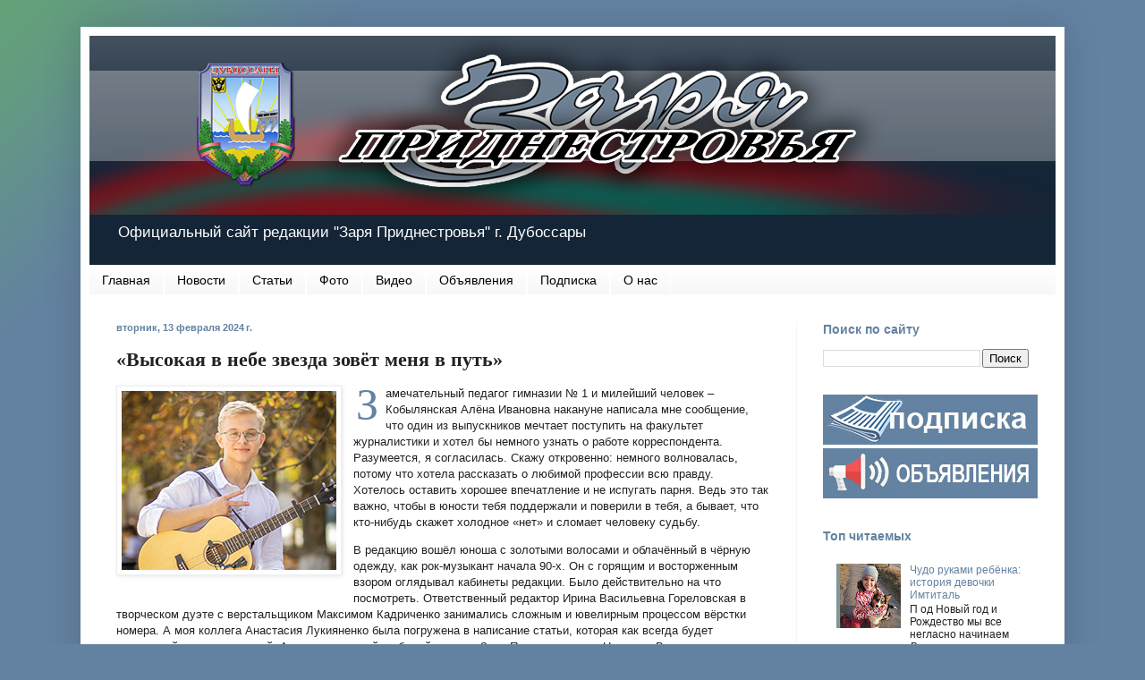

--- FILE ---
content_type: text/html; charset=UTF-8
request_url: https://www.zaryapmr.ru/2024/02/vysokaya-v-nebe-zvezda-zovyot-menya-v-put.html
body_size: 27499
content:
<!DOCTYPE html>
<html class='v2' dir='ltr' lang='ru' xmlns='http://www.w3.org/1999/xhtml' xmlns:b='http://www.google.com/2005/gml/b' xmlns:data='http://www.google.com/2005/gml/data' xmlns:expr='http://www.google.com/2005/gml/expr'>
<head>
<link href='https://www.blogger.com/static/v1/widgets/335934321-css_bundle_v2.css' rel='stylesheet' type='text/css'/>
<meta content='e099055a73faa906' name='yandex-verification'/>
<meta content='kmK33OUOHlsqNBuIPJXFbM0p3oQ08Y4m_G8wFBG7jls' name='google-site-verification'/>
<meta content='width=1100' name='viewport'/>
<meta content='text/html; charset=UTF-8' http-equiv='Content-Type'/>
<meta content='blogger' name='generator'/>
<link href='https://www.zaryapmr.ru/favicon.ico' rel='icon' type='image/x-icon'/>
<link href='https://www.zaryapmr.ru/2024/02/vysokaya-v-nebe-zvezda-zovyot-menya-v-put.html' rel='canonical'/>
<link rel="alternate" type="application/atom+xml" title="Заря Приднестровья - Atom" href="https://www.zaryapmr.ru/feeds/posts/default" />
<link rel="alternate" type="application/rss+xml" title="Заря Приднестровья - RSS" href="https://www.zaryapmr.ru/feeds/posts/default?alt=rss" />
<link rel="service.post" type="application/atom+xml" title="Заря Приднестровья - Atom" href="https://www.blogger.com/feeds/2674078843095453422/posts/default" />

<link rel="alternate" type="application/atom+xml" title="Заря Приднестровья - Atom" href="https://www.zaryapmr.ru/feeds/3637007394601833489/comments/default" />
<!--Can't find substitution for tag [blog.ieCssRetrofitLinks]-->
<link href='https://blogger.googleusercontent.com/img/b/R29vZ2xl/AVvXsEiT8Yx3hXAETMxVpOLMhu_4aKJI3Dyo8d2YNmAoc_NcMhdsr4W-v35OdFffLSidFAcx4zcIP2vZ8F8ncuMhV4jdOnVVpgcxqI3xvZdH3ZBnEz_mgYo2X1sd0PlaPhnX65Jl_9yezca3uIFEv0T6iQbKwFWuPWrQhoIbyik31hTso-_tekG2qOEtiDrqIBO8/s1600/00.jpg' rel='image_src'/>
<meta content='Про Егора Притуленко' name='description'/>
<meta content='https://www.zaryapmr.ru/2024/02/vysokaya-v-nebe-zvezda-zovyot-menya-v-put.html' property='og:url'/>
<meta content='«Высокая в небе звезда зовёт меня в путь»' property='og:title'/>
<meta content='Про Егора Притуленко' property='og:description'/>
<meta content='https://blogger.googleusercontent.com/img/b/R29vZ2xl/AVvXsEiT8Yx3hXAETMxVpOLMhu_4aKJI3Dyo8d2YNmAoc_NcMhdsr4W-v35OdFffLSidFAcx4zcIP2vZ8F8ncuMhV4jdOnVVpgcxqI3xvZdH3ZBnEz_mgYo2X1sd0PlaPhnX65Jl_9yezca3uIFEv0T6iQbKwFWuPWrQhoIbyik31hTso-_tekG2qOEtiDrqIBO8/w1200-h630-p-k-no-nu/00.jpg' property='og:image'/>
<title>Заря Приднестровья: &#171;Высокая в небе звезда зовёт меня в путь&#187;</title>
<style id='page-skin-1' type='text/css'><!--
/*
-----------------------------------------------
Blogger Template Style
Name:     Simple
Designer: Blogger
URL:      www.blogger.com
----------------------------------------------- */
/* Variable definitions
====================
<Variable name="keycolor" description="Main Color" type="color" default="#66bbdd"/>
<Group description="Page Text" selector="body">
<Variable name="body.font" description="Font" type="font"
default="normal normal 12px Arial, Tahoma, Helvetica, FreeSans, sans-serif"/>
<Variable name="body.text.color" description="Text Color" type="color" default="#222222"/>
</Group>
<Group description="Backgrounds" selector=".body-fauxcolumns-outer">
<Variable name="body.background.color" description="Outer Background" type="color" default="#66bbdd"/>
<Variable name="content.background.color" description="Main Background" type="color" default="#ffffff"/>
<Variable name="header.background.color" description="Header Background" type="color" default="transparent"/>
</Group>
<Group description="Links" selector=".main-outer">
<Variable name="link.color" description="Link Color" type="color" default="#2288bb"/>
<Variable name="link.visited.color" description="Visited Color" type="color" default="#888888"/>
<Variable name="link.hover.color" description="Hover Color" type="color" default="#33aaff"/>
</Group>
<Group description="Blog Title" selector=".header h1">
<Variable name="header.font" description="Font" type="font"
default="normal normal 60px Arial, Tahoma, Helvetica, FreeSans, sans-serif"/>
<Variable name="header.text.color" description="Title Color" type="color" default="#3399bb" />
</Group>
<Group description="Blog Description" selector=".header .description">
<Variable name="description.text.color" description="Description Color" type="color"
default="#777777" />
</Group>
<Group description="Tabs Text" selector=".tabs-inner .widget li a">
<Variable name="tabs.font" description="Font" type="font"
default="normal normal 14px Arial, Tahoma, Helvetica, FreeSans, sans-serif"/>
<Variable name="tabs.text.color" description="Text Color" type="color" default="#999999"/>
<Variable name="tabs.selected.text.color" description="Selected Color" type="color" default="#000000"/>
</Group>
<Group description="Tabs Background" selector=".tabs-outer .PageList">
<Variable name="tabs.background.color" description="Background Color" type="color" default="#f5f5f5"/>
<Variable name="tabs.selected.background.color" description="Selected Color" type="color" default="#eeeeee"/>
</Group>
<Group description="Post Title" selector="h3.post-title, .comments h4">
<Variable name="post.title.font" description="Font" type="font"
default="normal normal 22px Arial, Tahoma, Helvetica, FreeSans, sans-serif"/>
</Group>
<Group description="Date Header" selector=".date-header">
<Variable name="date.header.color" description="Text Color" type="color"
default="#222222"/>
<Variable name="date.header.background.color" description="Background Color" type="color"
default="transparent"/>
<Variable name="date.header.font" description="Text Font" type="font"
default="normal bold 11px Arial, Tahoma, Helvetica, FreeSans, sans-serif"/>
<Variable name="date.header.padding" description="Date Header Padding" type="string" default="inherit"/>
<Variable name="date.header.letterspacing" description="Date Header Letter Spacing" type="string" default="inherit"/>
<Variable name="date.header.margin" description="Date Header Margin" type="string" default="inherit"/>
</Group>
<Group description="Post Footer" selector=".post-footer">
<Variable name="post.footer.text.color" description="Text Color" type="color" default="#666666"/>
<Variable name="post.footer.background.color" description="Background Color" type="color"
default="#f9f9f9"/>
<Variable name="post.footer.border.color" description="Shadow Color" type="color" default="#eeeeee"/>
</Group>
<Group description="Gadgets" selector="h2">
<Variable name="widget.title.font" description="Title Font" type="font"
default="normal bold 11px Arial, Tahoma, Helvetica, FreeSans, sans-serif"/>
<Variable name="widget.title.text.color" description="Title Color" type="color" default="#000000"/>
<Variable name="widget.alternate.text.color" description="Alternate Color" type="color" default="#999999"/>
</Group>
<Group description="Images" selector=".main-inner">
<Variable name="image.background.color" description="Background Color" type="color" default="#ffffff"/>
<Variable name="image.border.color" description="Border Color" type="color" default="#eeeeee"/>
<Variable name="image.text.color" description="Caption Text Color" type="color" default="#222222"/>
</Group>
<Group description="Accents" selector=".content-inner">
<Variable name="body.rule.color" description="Separator Line Color" type="color" default="#eeeeee"/>
<Variable name="tabs.border.color" description="Tabs Border Color" type="color" default="#f5f5f5"/>
</Group>
<Variable name="body.background" description="Body Background" type="background"
color="#6382a1" default="$(color) none repeat scroll top left"/>
<Variable name="body.background.override" description="Body Background Override" type="string" default=""/>
<Variable name="body.background.gradient.cap" description="Body Gradient Cap" type="url"
default="url(https://resources.blogblog.com/blogblog/data/1kt/simple/gradients_light.png)"/>
<Variable name="body.background.gradient.tile" description="Body Gradient Tile" type="url"
default="url(https://resources.blogblog.com/blogblog/data/1kt/simple/body_gradient_tile_light.png)"/>
<Variable name="content.background.color.selector" description="Content Background Color Selector" type="string" default=".content-inner"/>
<Variable name="content.padding" description="Content Padding" type="length" default="10px" min="0" max="100px"/>
<Variable name="content.padding.horizontal" description="Content Horizontal Padding" type="length" default="10px" min="0" max="100px"/>
<Variable name="content.shadow.spread" description="Content Shadow Spread" type="length" default="40px" min="0" max="100px"/>
<Variable name="content.shadow.spread.webkit" description="Content Shadow Spread (WebKit)" type="length" default="5px" min="0" max="100px"/>
<Variable name="content.shadow.spread.ie" description="Content Shadow Spread (IE)" type="length" default="10px" min="0" max="100px"/>
<Variable name="main.border.width" description="Main Border Width" type="length" default="0" min="0" max="10px"/>
<Variable name="header.background.gradient" description="Header Gradient" type="url" default="none"/>
<Variable name="header.shadow.offset.left" description="Header Shadow Offset Left" type="length" default="-1px" min="-50px" max="50px"/>
<Variable name="header.shadow.offset.top" description="Header Shadow Offset Top" type="length" default="-1px" min="-50px" max="50px"/>
<Variable name="header.shadow.spread" description="Header Shadow Spread" type="length" default="1px" min="0" max="100px"/>
<Variable name="header.padding" description="Header Padding" type="length" default="30px" min="0" max="100px"/>
<Variable name="header.border.size" description="Header Border Size" type="length" default="1px" min="0" max="10px"/>
<Variable name="header.bottom.border.size" description="Header Bottom Border Size" type="length" default="0" min="0" max="10px"/>
<Variable name="header.border.horizontalsize" description="Header Horizontal Border Size" type="length" default="0" min="0" max="10px"/>
<Variable name="description.text.size" description="Description Text Size" type="string" default="140%"/>
<Variable name="tabs.margin.top" description="Tabs Margin Top" type="length" default="0" min="0" max="100px"/>
<Variable name="tabs.margin.side" description="Tabs Side Margin" type="length" default="30px" min="0" max="100px"/>
<Variable name="tabs.background.gradient" description="Tabs Background Gradient" type="url"
default="url(https://resources.blogblog.com/blogblog/data/1kt/simple/gradients_light.png)"/>
<Variable name="tabs.border.width" description="Tabs Border Width" type="length" default="1px" min="0" max="10px"/>
<Variable name="tabs.bevel.border.width" description="Tabs Bevel Border Width" type="length" default="1px" min="0" max="10px"/>
<Variable name="post.margin.bottom" description="Post Bottom Margin" type="length" default="25px" min="0" max="100px"/>
<Variable name="image.border.small.size" description="Image Border Small Size" type="length" default="2px" min="0" max="10px"/>
<Variable name="image.border.large.size" description="Image Border Large Size" type="length" default="5px" min="0" max="10px"/>
<Variable name="page.width.selector" description="Page Width Selector" type="string" default=".region-inner"/>
<Variable name="page.width" description="Page Width" type="string" default="auto"/>
<Variable name="main.section.margin" description="Main Section Margin" type="length" default="15px" min="0" max="100px"/>
<Variable name="main.padding" description="Main Padding" type="length" default="15px" min="0" max="100px"/>
<Variable name="main.padding.top" description="Main Padding Top" type="length" default="30px" min="0" max="100px"/>
<Variable name="main.padding.bottom" description="Main Padding Bottom" type="length" default="30px" min="0" max="100px"/>
<Variable name="paging.background"
color="#ffffff"
description="Background of blog paging area" type="background"
default="transparent none no-repeat scroll top center"/>
<Variable name="footer.bevel" description="Bevel border length of footer" type="length" default="0" min="0" max="10px"/>
<Variable name="mobile.background.overlay" description="Mobile Background Overlay" type="string"
default="transparent none repeat scroll top left"/>
<Variable name="mobile.background.size" description="Mobile Background Size" type="string" default="auto"/>
<Variable name="mobile.button.color" description="Mobile Button Color" type="color" default="#ffffff" />
<Variable name="startSide" description="Side where text starts in blog language" type="automatic" default="left"/>
<Variable name="endSide" description="Side where text ends in blog language" type="automatic" default="right"/>
*/
/* Content
----------------------------------------------- */
body {
font: normal normal 12px Arial, Tahoma, Helvetica, FreeSans, sans-serif;
color: #222222;
background: #6382a1 url(//4.bp.blogspot.com/-ijGwic9tfT0/Xk53oA3fz1I/AAAAAAAACUY/NQl28oZFpUsfgl7CnInV_4vLix5GuYXxQCK4BGAYYCw/s0/fongreen.png) no-repeat fixed top left;
padding: 0 40px 40px 40px;
}
html body .region-inner {
min-width: 0;
max-width: 100%;
width: auto;
}
h2 {
font-size: 22px;
}
a:link {
text-decoration:none;
color: #6382a1;
}
a:visited {
text-decoration:none;
color: #6382a1;
}
a:hover {
text-decoration:underline;
color: #63a179;
}
.body-fauxcolumn-outer .fauxcolumn-inner {
background: transparent none repeat scroll top left;
_background-image: none;
}
.body-fauxcolumn-outer .cap-top {
position: absolute;
z-index: 1;
height: 400px;
width: 100%;
}
.body-fauxcolumn-outer .cap-top .cap-left {
width: 100%;
background: transparent none repeat-x scroll top left;
_background-image: none;
}
.content-outer {
-moz-box-shadow: 0 0 40px rgba(0, 0, 0, .15);
-webkit-box-shadow: 0 0 5px rgba(0, 0, 0, .15);
-goog-ms-box-shadow: 0 0 10px #333333;
box-shadow: 0 0 40px rgba(0, 0, 0, .15);
margin-bottom: 1px;
}
.content-inner {
padding: 10px 10px;
}
.content-inner {
background-color: #ffffff;
}
/* Header
----------------------------------------------- */
.header-outer {
background: #142537 url(https://resources.blogblog.com/blogblog/data/1kt/simple/gradients_light.png) repeat-x scroll 0 -400px;
_background-image: none;
}
.Header h1 {
font: normal normal 60px Arial, Tahoma, Helvetica, FreeSans, sans-serif;
color: #ffffff;
text-shadow: 1px 2px 3px rgba(0, 0, 0, .2);
}
.Header h1 a {
color: #ffffff;
}
.Header .description {
font-size: 140%;
color: #ffffff;
}
.header-inner .Header .titlewrapper {
padding: 22px 30px;
}
.header-inner .Header .descriptionwrapper {
padding: 0 30px;
}
/* Tabs
----------------------------------------------- */
.tabs-inner .section:first-child {
border-top: 0 solid #ffffff;
}
.tabs-inner .section:first-child ul {
margin-top: -0;
border-top: 0 solid #ffffff;
border-left: 0 solid #ffffff;
border-right: 0 solid #ffffff;
}
.tabs-inner .widget ul {
background: #f5f5f5 url(https://resources.blogblog.com/blogblog/data/1kt/simple/gradients_light.png) repeat-x scroll 0 -800px;
_background-image: none;
border-bottom: 1px solid #ffffff;
margin-top: 0;
margin-left: -30px;
margin-right: -30px;
}
.tabs-inner .widget li a {
display: inline-block;
padding: .6em 1em;
font: normal normal 14px Arial, Tahoma, Helvetica, FreeSans, sans-serif;
color: #000000;
border-left: 1px solid #ffffff;
border-right: 1px solid #ffffff;
}
.tabs-inner .widget li:first-child a {
border-left: none;
}
.tabs-inner .widget li.selected a, .tabs-inner .widget li a:hover {
color: #000000;
background-color: #eeeeee;
text-decoration: none;
}
/* Columns
----------------------------------------------- */
.main-outer {
border-top: 0 solid #f5f5f5;
}
.fauxcolumn-left-outer .fauxcolumn-inner {
border-right: 1px solid #f5f5f5;
}
.fauxcolumn-right-outer .fauxcolumn-inner {
border-left: 1px solid #f5f5f5;
}
/* Headings
----------------------------------------------- */
div.widget > h2,
div.widget h2.title {
margin: 0 0 1em 0;
font: normal bold 14px Arial, Tahoma, Helvetica, FreeSans, sans-serif;
color: #6382a1;
}
/* Widgets
----------------------------------------------- */
.widget .zippy {
color: #6382a1;
text-shadow: 2px 2px 1px rgba(0, 0, 0, .1);
}
.widget .popular-posts ul {
list-style: none;
}
/* Posts
----------------------------------------------- */
h2.date-header {
font: normal bold 11px Arial, Tahoma, Helvetica, FreeSans, sans-serif;
}
.date-header span {
background-color: rgba(0, 0, 0, 0);
color: #6382a1;
padding: inherit;
letter-spacing: inherit;
margin: inherit;
}
.main-inner {
padding-top: 30px;
padding-bottom: 30px;
}
.main-inner .column-center-inner {
padding: 0 15px;
}
.main-inner .column-center-inner .section {
margin: 0 15px;
}
.post {
margin: 0 0 5px 0;
}
h3.post-title, .comments h4 {
font: normal bold 22px Georgia, Utopia, 'Palatino Linotype', Palatino, serif;
margin: .75em 0 0;
}
.post-body {
font-size: 110%;
line-height: 1.4;
position: relative;
}
.post-body img, .post-body .tr-caption-container, .Profile img, .Image img,
.BlogList .item-thumbnail img {
padding: 2px;
background: #ffffff;
border: 1px solid #eeeeee;
-moz-box-shadow: 1px 1px 5px rgba(0, 0, 0, .1);
-webkit-box-shadow: 1px 1px 5px rgba(0, 0, 0, .1);
box-shadow: 1px 1px 5px rgba(0, 0, 0, .1);
}
.post-body img, .post-body .tr-caption-container {
padding: 5px;
}
.post-body .tr-caption-container {
color: #222222;
}
.post-body .tr-caption-container img {
padding: 0;
background: transparent;
border: none;
-moz-box-shadow: 0 0 0 rgba(0, 0, 0, .1);
-webkit-box-shadow: 0 0 0 rgba(0, 0, 0, .1);
box-shadow: 0 0 0 rgba(0, 0, 0, .1);
}
.post-header {
margin: 0 0 1.5em;
line-height: 1.6;
font-size: 90%;
}
.post-footer {
margin: 5px -2px 0;
padding: 5px 10px;
color: #6382a1;
background-color: rgba(0, 0, 0, 0);
border-bottom: 1px solid #eeeeee;
line-height: 1.6;
font-size: 90%;
}
#comments .comment-author {
padding-top: 1.5em;
border-top: 1px solid #f5f5f5;
background-position: 0 1.5em;
}
#comments .comment-author:first-child {
padding-top: 0;
border-top: none;
}
.avatar-image-container {
margin: .2em 0 0;
}
#comments .avatar-image-container img {
border: 1px solid #eeeeee;
}
/* Comments
----------------------------------------------- */
.comments .comments-content .icon.blog-author {
background-repeat: no-repeat;
background-image: url([data-uri]);
}
.comments .comments-content .loadmore a {
border-top: 1px solid #6382a1;
border-bottom: 1px solid #6382a1;
}
.comments .comment-thread.inline-thread {
background-color: rgba(0, 0, 0, 0);
}
.comments .continue {
border-top: 2px solid #6382a1;
}
/* Accents
---------------------------------------------- */
.section-columns td.columns-cell {
border-left: 1px solid #f5f5f5;
}
.blog-pager {
background: transparent none no-repeat scroll top center;
}
.blog-pager-older-link, .home-link,
.blog-pager-newer-link {
background-color: #ffffff;
padding: 5px;
}
.footer-outer {
border-top: 0 dashed #bbbbbb;
}
/* Mobile
----------------------------------------------- */
body.mobile  {
background-size: auto;
}
.mobile .body-fauxcolumn-outer {
background: transparent none repeat scroll top left;
}
.mobile .body-fauxcolumn-outer .cap-top {
background-size: 100% auto;
}
.mobile .content-outer {
-webkit-box-shadow: 0 0 3px rgba(0, 0, 0, .15);
box-shadow: 0 0 3px rgba(0, 0, 0, .15);
}
.mobile .tabs-inner .widget ul {
margin-left: 0;
margin-right: 0;
}
.mobile .post {
margin: 0;
}
.mobile .main-inner .column-center-inner .section {
margin: 0;
}
.mobile .date-header span {
padding: 0.1em 10px;
margin: 0 -10px;
}
.mobile h3.post-title {
margin: 0;
}
.mobile .blog-pager {
background: transparent none no-repeat scroll top center;
}
.mobile .footer-outer {
border-top: none;
}
.mobile .main-inner, .mobile .footer-inner {
background-color: #ffffff;
}
.mobile-index-contents {
color: #222222;
}
.mobile-link-button {
background-color: #6382a1;
}
.mobile-link-button a:link, .mobile-link-button a:visited {
color: #ffffff;
}
.mobile .tabs-inner .section:first-child {
border-top: none;
}
.mobile .tabs-inner .PageList .widget-content {
background-color: #eeeeee;
color: #000000;
border-top: 1px solid #ffffff;
border-bottom: 1px solid #ffffff;
}
.mobile .tabs-inner .PageList .widget-content .pagelist-arrow {
border-left: 1px solid #ffffff;
}
.showpageOf{display:inline-block;font-size:90%;padding:7px 12px;vertical-align:top;line-height:20px;}
.showpagePoint{background:#333;color:#fff;display:inline-block;vertical-align:top;line-height:20px;padding:7px 12px;margin:0;font-size:14px;text-align:center;border-left:1px solid #f0f0f0;box-shadow:inset 0 1px 1px rgba(0,0,0,0.1);transition:initial}
.showpage a,.showpageNum a{display:inline-block;vertical-align:top;line-height:20px;padding:7px 12px;margin:0;font-size:14px;text-align:center;border-left:1px solid #f0f0f0;transition:color .3s}
.showpage a:hover,.showpageNum a:hover{background-color:#fefefe;color:#454545;box-shadow:inset 0 1px 1px rgba(0,0,0,0.1);transition:color .3s}
.jump-link {
text-transform: uppercase;
margin: 0 auto;
font-size: 12px;
letter-spacing: 0px;
text-align: right;
padding-top: 5px;
}
.jump-link a {
border: 1px solid;
padding: 7px;
}
--></style>
<style id='template-skin-1' type='text/css'><!--
body {
min-width: 1100px;
}
.content-outer, .content-fauxcolumn-outer, .region-inner {
min-width: 1100px;
max-width: 1100px;
_width: 1100px;
}
.main-inner .columns {
padding-left: 0px;
padding-right: 290px;
}
.main-inner .fauxcolumn-center-outer {
left: 0px;
right: 290px;
/* IE6 does not respect left and right together */
_width: expression(this.parentNode.offsetWidth -
parseInt("0px") -
parseInt("290px") + 'px');
}
.main-inner .fauxcolumn-left-outer {
width: 0px;
}
.main-inner .fauxcolumn-right-outer {
width: 290px;
}
.main-inner .column-left-outer {
width: 0px;
right: 100%;
margin-left: -0px;
}
.main-inner .column-right-outer {
width: 290px;
margin-right: -290px;
}
#layout {
min-width: 0;
}
#layout .content-outer {
min-width: 0;
width: 800px;
}
#layout .region-inner {
min-width: 0;
width: auto;
}
body#layout div.add_widget {
padding: 8px;
}
body#layout div.add_widget a {
margin-left: 32px;
}
--></style>
<style>
    body {background-image:url(\/\/4.bp.blogspot.com\/-ijGwic9tfT0\/Xk53oA3fz1I\/AAAAAAAACUY\/NQl28oZFpUsfgl7CnInV_4vLix5GuYXxQCK4BGAYYCw\/s0\/fongreen.png);}
    
@media (max-width: 200px) { body {background-image:url(\/\/4.bp.blogspot.com\/-ijGwic9tfT0\/Xk53oA3fz1I\/AAAAAAAACUY\/NQl28oZFpUsfgl7CnInV_4vLix5GuYXxQCK4BGAYYCw\/w200\/fongreen.png);}}
@media (max-width: 400px) and (min-width: 201px) { body {background-image:url(\/\/4.bp.blogspot.com\/-ijGwic9tfT0\/Xk53oA3fz1I\/AAAAAAAACUY\/NQl28oZFpUsfgl7CnInV_4vLix5GuYXxQCK4BGAYYCw\/w400\/fongreen.png);}}
@media (max-width: 800px) and (min-width: 401px) { body {background-image:url(\/\/4.bp.blogspot.com\/-ijGwic9tfT0\/Xk53oA3fz1I\/AAAAAAAACUY\/NQl28oZFpUsfgl7CnInV_4vLix5GuYXxQCK4BGAYYCw\/w800\/fongreen.png);}}
@media (max-width: 1200px) and (min-width: 801px) { body {background-image:url(\/\/4.bp.blogspot.com\/-ijGwic9tfT0\/Xk53oA3fz1I\/AAAAAAAACUY\/NQl28oZFpUsfgl7CnInV_4vLix5GuYXxQCK4BGAYYCw\/w1200\/fongreen.png);}}
/* Last tag covers anything over one higher than the previous max-size cap. */
@media (min-width: 1201px) { body {background-image:url(\/\/4.bp.blogspot.com\/-ijGwic9tfT0\/Xk53oA3fz1I\/AAAAAAAACUY\/NQl28oZFpUsfgl7CnInV_4vLix5GuYXxQCK4BGAYYCw\/w1600\/fongreen.png);}}
  </style>
<script type='text/javascript'>
        (function(i,s,o,g,r,a,m){i['GoogleAnalyticsObject']=r;i[r]=i[r]||function(){
        (i[r].q=i[r].q||[]).push(arguments)},i[r].l=1*new Date();a=s.createElement(o),
        m=s.getElementsByTagName(o)[0];a.async=1;a.src=g;m.parentNode.insertBefore(a,m)
        })(window,document,'script','https://www.google-analytics.com/analytics.js','ga');
        ga('create', 'UA-131758081-1', 'auto', 'blogger');
        ga('blogger.send', 'pageview');
      </script>
<!--Related Posts with thumbnails Scripts and Styles Start-->
<style type='text/css'>
#related-posts{float:left;width:auto;}
#related-posts a{border-right: 4px dotted #FFFFFF;}
#related-posts h4{margin-top: 10px;background:none;font:18px Oswald;padding:3px;color:#6382a1; text-transform:uppercase;}
#related-posts .related_img {margin:5px;border:2px solid #f2f2f2;object-fit: cover;width:120px;height:110px;-webkit-border-radius: 5px;-moz-border-radius: 5px; border-radius: 5px; }
#related-title {color:#333;text-align:center;text-transform:capitalize;padding: 0px 5px 10px;font-size:12px;width:110px; height: 40px;}
</style>
<script type='text/javascript'>
//<![CDATA[
var relatedTitles=new Array();var relatedTitlesNum=0;var relatedUrls=new Array();var thumburl=new Array();function related_results_labels_thumbs(json){for(var i=0;i<json.feed.entry.length;i++){var entry=json.feed.entry[i];relatedTitles[relatedTitlesNum]=entry.title.$t;try{thumburl[relatedTitlesNum]=entry.gform_foot.url}catch(error){s=entry.content.$t;a=s.indexOf("<img");b=s.indexOf("src=\"",a);c=s.indexOf("\"",b+5);d=s.substr(b+5,c-b-5);if((a!=-1)&&(b!=-1)&&(c!=-1)&&(d!="")){thumburl[relatedTitlesNum]=d}else thumburl[relatedTitlesNum]='https://blogger.googleusercontent.com/img/b/R29vZ2xl/AVvXsEhkCdh4c_kQpIxKwitZjKneBNyrHhkLkugK0MrGLun6epNJ9VTsdX02Gef1L-oD_sMnCfxodb0Uc7Jkghc6nSITJfTQlqgIRU_LOsMuArSYaN05Fyq1xkZBUjJVvEQstai0mNBHmaefu5CA/s1600/no-thumbnail.png'}if(relatedTitles[relatedTitlesNum].length>35)relatedTitles[relatedTitlesNum]=relatedTitles[relatedTitlesNum].substring(0,35)+"...";for(var k=0;k<entry.link.length;k++){if(entry.link[k].rel=='alternate'){relatedUrls[relatedTitlesNum]=entry.link[k].href;relatedTitlesNum++}}}}function removeRelatedDuplicates_thumbs(){var tmp=new Array(0);var tmp2=new Array(0);var tmp3=new Array(0);for(var i=0;i<relatedUrls.length;i++){if(!contains_thumbs(tmp,relatedUrls[i])){tmp.length+=1;tmp[tmp.length-1]=relatedUrls[i];tmp2.length+=1;tmp3.length+=1;tmp2[tmp2.length-1]=relatedTitles[i];tmp3[tmp3.length-1]=thumburl[i]}}relatedTitles=tmp2;relatedUrls=tmp;thumburl=tmp3}function contains_thumbs(a,e){for(var j=0;j<a.length;j++)if(a[j]==e)return true;return false}function printRelatedLabels_thumbs(){for(var i=0;i<relatedUrls.length;i++){if((relatedUrls[i]==currentposturl)||(!(relatedTitles[i]))){relatedUrls.splice(i,1);relatedTitles.splice(i,1);thumburl.splice(i,1);i--}}var r=Math.floor((relatedTitles.length-1)*Math.random());var i=0;if(relatedTitles.length>0)document.write('<h4>'+relatedpoststitle+'</h4>');document.write('<div style="clear: both;"/>');while(i<relatedTitles.length&&i<20&&i<maxresults){document.write('<a style="text-decoration:none;margin:0 4px 10px 0;float:left;');if(i!=0)document.write('"');else document.write('"');document.write(' href="'+relatedUrls[r]+'"><img class="related_img" src="'+thumburl[r]+'"/><br/><div id="related-title">'+relatedTitles[r]+'</div></a>');if(r<relatedTitles.length-1){r++}else{r=0}i++}document.write('</div>');relatedUrls.splice(0,relatedUrls.length);thumburl.splice(0,thumburl.length);relatedTitles.splice(0,relatedTitles.length)}
//]]>
</script>
<!--Related Posts with thumbnails Scripts and Styles End-->
<link href='https://www.blogger.com/dyn-css/authorization.css?targetBlogID=2674078843095453422&amp;zx=46f6388c-be4b-4d83-884d-3aafc7800823' media='none' onload='if(media!=&#39;all&#39;)media=&#39;all&#39;' rel='stylesheet'/><noscript><link href='https://www.blogger.com/dyn-css/authorization.css?targetBlogID=2674078843095453422&amp;zx=46f6388c-be4b-4d83-884d-3aafc7800823' rel='stylesheet'/></noscript>
<meta name='google-adsense-platform-account' content='ca-host-pub-1556223355139109'/>
<meta name='google-adsense-platform-domain' content='blogspot.com'/>

</head>
<body class='loading'>
<div class='navbar no-items section' id='navbar' name='Панель навигации'>
</div>
<div class='body-fauxcolumns'>
<div class='fauxcolumn-outer body-fauxcolumn-outer'>
<div class='cap-top'>
<div class='cap-left'></div>
<div class='cap-right'></div>
</div>
<div class='fauxborder-left'>
<div class='fauxborder-right'></div>
<div class='fauxcolumn-inner'>
</div>
</div>
<div class='cap-bottom'>
<div class='cap-left'></div>
<div class='cap-right'></div>
</div>
</div>
</div>
<div class='content'>
<div class='content-fauxcolumns'>
<div class='fauxcolumn-outer content-fauxcolumn-outer'>
<div class='cap-top'>
<div class='cap-left'></div>
<div class='cap-right'></div>
</div>
<div class='fauxborder-left'>
<div class='fauxborder-right'></div>
<div class='fauxcolumn-inner'>
</div>
</div>
<div class='cap-bottom'>
<div class='cap-left'></div>
<div class='cap-right'></div>
</div>
</div>
</div>
<div class='content-outer'>
<div class='content-cap-top cap-top'>
<div class='cap-left'></div>
<div class='cap-right'></div>
</div>
<div class='fauxborder-left content-fauxborder-left'>
<div class='fauxborder-right content-fauxborder-right'></div>
<div class='content-inner'>
<header>
<div class='header-outer'>
<div class='header-cap-top cap-top'>
<div class='cap-left'></div>
<div class='cap-right'></div>
</div>
<div class='fauxborder-left header-fauxborder-left'>
<div class='fauxborder-right header-fauxborder-right'></div>
<div class='region-inner header-inner'>
<div class='header section' id='header' name='Заголовок'><div class='widget Header' data-version='1' id='Header1'>
<div id='header-inner'>
<a href='https://www.zaryapmr.ru/' style='display: block'>
<img alt='Заря Приднестровья' height='200px; ' id='Header1_headerimg' src='https://blogger.googleusercontent.com/img/b/R29vZ2xl/AVvXsEgDh0UKynzke7pf8qDmR1hIKfES3QXYcgra2dxTi8vu5p17uAHGaSUzrJ3sOsIjQ_XSnH-3ZQ-HqIvMKsWappckLBcFCRuxj07jLC6bTVYW-V0itExlHBOJnjiONR0k4fvIdI-sU-oPHkCC/s16000/02135.png' style='display: block' width='1132px; '/>
</a>
<div class='descriptionwrapper'>
<p class='description'><span>Официальный сайт редакции "Заря Приднестровья" г. Дубоссары</span></p>
</div>
</div>
</div></div>
</div>
</div>
<div class='header-cap-bottom cap-bottom'>
<div class='cap-left'></div>
<div class='cap-right'></div>
</div>
</div>
</header>
<div class='tabs-outer'>
<div class='tabs-cap-top cap-top'>
<div class='cap-left'></div>
<div class='cap-right'></div>
</div>
<div class='fauxborder-left tabs-fauxborder-left'>
<div class='fauxborder-right tabs-fauxborder-right'></div>
<div class='region-inner tabs-inner'>
<div class='tabs section' id='crosscol' name='Поперечный столбец'><div class='widget PageList' data-version='1' id='PageList1'>
<div class='widget-content'>
<ul>
<li>
<a href='/'>Главная</a>
</li>
<li>
<a href='/search/label/%D0%9D%D0%BE%D0%B2%D0%BE%D1%81%D1%82%D0%B8'>Новости</a>
</li>
<li>
<a href='/search/label/%D0%A1%D1%82%D0%B0%D1%82%D1%8C%D0%B8'>Статьи</a>
</li>
<li>
<a href='/search/label/%D0%A4%D0%BE%D1%82%D0%BE'>Фото</a>
</li>
<li>
<a href='/search/label/%D0%92%D0%B8%D0%B4%D0%B5%D0%BE'>Видео</a>
</li>
<li>
<a href='/p/blog-page_24.html'>Объявления</a>
</li>
<li>
<a href='/p/blog-page_2.html'>Подписка</a>
</li>
<li>
<a href='/p/blog-page_18.html'>О нас</a>
</li>
</ul>
<div class='clear'></div>
</div>
</div></div>
<div class='tabs no-items section' id='crosscol-overflow' name='Cross-Column 2'></div>
</div>
</div>
<div class='tabs-cap-bottom cap-bottom'>
<div class='cap-left'></div>
<div class='cap-right'></div>
</div>
</div>
<div class='main-outer'>
<div class='main-cap-top cap-top'>
<div class='cap-left'></div>
<div class='cap-right'></div>
</div>
<div class='fauxborder-left main-fauxborder-left'>
<div class='fauxborder-right main-fauxborder-right'></div>
<div class='region-inner main-inner'>
<div class='columns fauxcolumns'>
<div class='fauxcolumn-outer fauxcolumn-center-outer'>
<div class='cap-top'>
<div class='cap-left'></div>
<div class='cap-right'></div>
</div>
<div class='fauxborder-left'>
<div class='fauxborder-right'></div>
<div class='fauxcolumn-inner'>
</div>
</div>
<div class='cap-bottom'>
<div class='cap-left'></div>
<div class='cap-right'></div>
</div>
</div>
<div class='fauxcolumn-outer fauxcolumn-left-outer'>
<div class='cap-top'>
<div class='cap-left'></div>
<div class='cap-right'></div>
</div>
<div class='fauxborder-left'>
<div class='fauxborder-right'></div>
<div class='fauxcolumn-inner'>
</div>
</div>
<div class='cap-bottom'>
<div class='cap-left'></div>
<div class='cap-right'></div>
</div>
</div>
<div class='fauxcolumn-outer fauxcolumn-right-outer'>
<div class='cap-top'>
<div class='cap-left'></div>
<div class='cap-right'></div>
</div>
<div class='fauxborder-left'>
<div class='fauxborder-right'></div>
<div class='fauxcolumn-inner'>
</div>
</div>
<div class='cap-bottom'>
<div class='cap-left'></div>
<div class='cap-right'></div>
</div>
</div>
<!-- corrects IE6 width calculation -->
<div class='columns-inner'>
<div class='column-center-outer'>
<div class='column-center-inner'>
<div class='main section' id='main' name='Основной'><div class='widget Blog' data-version='1' id='Blog1'>
<div class='blog-posts hfeed'>

          <div class="date-outer">
        
<h2 class='date-header'><span>вторник, 13 февраля 2024&#8239;г.</span></h2>

          <div class="date-posts">
        
<div class='post-outer'>
<div class='post hentry uncustomized-post-template' itemprop='blogPost' itemscope='itemscope' itemtype='http://schema.org/BlogPosting'>
<meta content='https://blogger.googleusercontent.com/img/b/R29vZ2xl/AVvXsEiT8Yx3hXAETMxVpOLMhu_4aKJI3Dyo8d2YNmAoc_NcMhdsr4W-v35OdFffLSidFAcx4zcIP2vZ8F8ncuMhV4jdOnVVpgcxqI3xvZdH3ZBnEz_mgYo2X1sd0PlaPhnX65Jl_9yezca3uIFEv0T6iQbKwFWuPWrQhoIbyik31hTso-_tekG2qOEtiDrqIBO8/s1600/00.jpg' itemprop='image_url'/>
<meta content='2674078843095453422' itemprop='blogId'/>
<meta content='3637007394601833489' itemprop='postId'/>
<a name='3637007394601833489'></a>
<h3 class='post-title entry-title' itemprop='name'>
&#171;Высокая в небе звезда зовёт меня в путь&#187;
</h3>
<div class='post-header'>
<div class='post-header-line-1'></div>
</div>
<div class='post-body entry-content' id='post-body-3637007394601833489' itemprop='articleBody'>
<p></p><div class="separator" style="clear: both; text-align: center;"><a href="https://blogger.googleusercontent.com/img/b/R29vZ2xl/AVvXsEiT8Yx3hXAETMxVpOLMhu_4aKJI3Dyo8d2YNmAoc_NcMhdsr4W-v35OdFffLSidFAcx4zcIP2vZ8F8ncuMhV4jdOnVVpgcxqI3xvZdH3ZBnEz_mgYo2X1sd0PlaPhnX65Jl_9yezca3uIFEv0T6iQbKwFWuPWrQhoIbyik31hTso-_tekG2qOEtiDrqIBO8/s240/00.jpg" imageanchor="1" style="clear: left; float: left; margin-bottom: 1em; margin-right: 1em;"><img border="0" data-original-height="200" data-original-width="240" height="200" src="https://blogger.googleusercontent.com/img/b/R29vZ2xl/AVvXsEiT8Yx3hXAETMxVpOLMhu_4aKJI3Dyo8d2YNmAoc_NcMhdsr4W-v35OdFffLSidFAcx4zcIP2vZ8F8ncuMhV4jdOnVVpgcxqI3xvZdH3ZBnEz_mgYo2X1sd0PlaPhnX65Jl_9yezca3uIFEv0T6iQbKwFWuPWrQhoIbyik31hTso-_tekG2qOEtiDrqIBO8/s1600/00.jpg" width="240" /></a></div><span style="color: #6382a1; float: left; font-family: georgia; font-size: 50px; line-height: 35px; padding-left: 3px; padding-right: 8px; padding-top: 4px;">З</span>амечательный педагог гимназии &#8470; 1 и милейший человек &#8211; Кобылянская Алёна Ивановна накануне написала мне сообщение, что один из выпускников мечтает поступить на факультет журналистики и хотел бы немного узнать о работе корреспондента. Разумеется, я согласилась. Скажу откровенно: немного волновалась, потому что хотела рассказать о любимой профессии всю правду. Хотелось оставить хорошее впечатление и не испугать парня. Ведь это так важно, чтобы в юности тебя поддержали и поверили в тебя, а бывает, что кто-нибудь скажет холодное &#171;нет&#187; и сломает человеку судьбу.<span><a name="more"></a></span><p></p><p>В редакцию вошёл юноша с золотыми волосами и облачённый в чёрную одежду, как рок-музыкант начала 90-х. Он с горящим и восторженным взором оглядывал кабинеты редакции. Было действительно на что посмотреть. Ответственный редактор Ирина Васильевна Гореловская в творческом дуэте с верстальщиком Максимом Кадриченко занимались сложным и ювелирным процессом вёрстки номера. А моя коллега Анастасия Лукияненко была погружена в написание статьи, которая как всегда будет интересной и увлекательной. А редактор нашей любимой газеты &#171;Заря Приднестровья&#187; Надежда Витальевна Корончук отвечала на многочисленные звонки и держала в руках кипу документов, которые принесла бухгалтер Алёна Данилова.</p><p>СОЗДАДИМ ГРУППУ</p><p>Я предложила молодому человеку провести мастер-класс по журналистике: я возьму у него интервью, а он станет участником процесса. Егор Притуленко охотно согласился. Итак, я стала задавать ему вопросы и комментировать их с точки зрения журналистики, то есть какие крючочки следует применять, чтобы собеседник рассказал о себе так, будто перед ним его закадычный приятель.</p><p>Егору всего шестнадцать, а в Приднестровье он приехал в 2014 году из города Комсомольск Полтавской области Украины, который в 2016 году Верховная Рада переименовала в рамках декоммунизации и дала новое название &#8211; Горишни Плавни. Да, кстати говоря, в 3-х километрах от центра современного города находится село с таким же названием, вот такие причуды у политиков. Впрочем, из-за переезда в Дубоссары Егор не унывает, и тут ему даже нравится. Молодой человек нашёл друзей и полюбил неспешные прогулки с гитарой по тихим улочкам. Однажды он с друзьями &#8211; братьями-близнецами Гарниш сидел в кафе, и посетители, увидев у него гитару, попросили сыграть. Поначалу Егор стал смущаться, а затем аккорд за аккордом музыка и ритм захватили его. После оглушительных аплодисментов парни шутя сказали: &#171;А давайте создадим группу!&#187;. Сказано &#8211; сделано, и, недолго думая над названием, ребята решили: пусть это будет &#171;SetFeels&#187;, что означает &#171;гамма чувств&#187;.&nbsp;</p><div class="separator" style="clear: both; text-align: center;"><a href="https://blogger.googleusercontent.com/img/b/R29vZ2xl/AVvXsEiY9VZ38xUXCNuTQV_Ym5ajpH3Yx99FVeJpZnT0QPdNwKRrcLBisWoIEtZkJ_sTkE1cg2ASz4ehn6HUA6pbTaP7rqDqDaA3aenVHMag3G8WnIFh2hVPyb95z8p-cHBcit9MRhusZDWJLQqnNrorMSzqM69w_ZnB4sY84aSOTliXhZ0jYcSuYcfW6qtgtBAs/s1500/01.jpg" imageanchor="1" style="clear: left; float: left; margin-bottom: 1em; margin-right: 1em;"><img border="0" data-original-height="1500" data-original-width="1000" height="491" src="https://blogger.googleusercontent.com/img/b/R29vZ2xl/AVvXsEiY9VZ38xUXCNuTQV_Ym5ajpH3Yx99FVeJpZnT0QPdNwKRrcLBisWoIEtZkJ_sTkE1cg2ASz4ehn6HUA6pbTaP7rqDqDaA3aenVHMag3G8WnIFh2hVPyb95z8p-cHBcit9MRhusZDWJLQqnNrorMSzqM69w_ZnB4sY84aSOTliXhZ0jYcSuYcfW6qtgtBAs/w327-h491/01.jpg" width="327" /></a></div><p>ЦОЙ СПЛОТИЛ</p><p>А прошлым летом мальчишки впервые выступали перед большой публикой на фестивале памяти рок-певца Виктора Цоя, где исполняли песню &#171;Группа крови&#187;. &#171;Изначально песни Цоя стали для нас той основой, на которой мы смогли сыграться и создать свою группу. Если бы не было его творчества, процесс притирки происходил бы гораздо дольше. Цой нас сплотил. Мне нравятся его тексты, мелодические ходы. У него множество разных песен на любой вкус. У него есть как сатира, например &#171;Алюминиевые огурцы&#187;, так и очень глубокие произведения &#8211; те же &#171;Кукушка&#187; и &#171;Спокойная ночь&#187;. Уверен, что мы станем постоянными участниками фестиваля и выступим на этой сцене и в этом году&#187;.&nbsp;</p><p>На фестивале ребята группы &#171;SetFeels&#187; исполнили и хит &#171;Группа крови&#187;, а на ударных инструментах молодой группе помогал ещё один постоянный участник фестиваля и любимец публики Степан Курка. Выступление молодёжной группы своим задором покорило зрителей и вызвало шквал аплодисментов.</p><p>ТРИАТЛОН И МУЗЫКА</p><p>Кстати говоря, именно в Дубоссарах Егор успешно окончил музыкальную школу по классу духовых инструментов. Улыбаясь, он говорит, что немного увиливал от занятий по сольфеджио и чуточку ленился. Кроме музыки Егор увлекается написанием стихов и &#171;триатлоном&#187;. Это такой вид спорта, который совмещает плавание, велогонку и бег.&nbsp;&nbsp;</p><p>Между прочим, этим летом мой юный собеседник, подрабатывая на каникулах официантом в гостинице &#171;Днестровский сад&#187;, увидел, как сотрудники увлечённо читают газету &#171;Заря Приднестровья&#187;. Молодой человек с интересом наблюдал и решил полюбопытствовать, что же там написано. Прочитав статьи в нашей газете, Егор пришёл в восторг и проникся журналистикой ещё больше.</p><p>А с недавних пор Егор стал читать все новостные паблики и старается выслушать сторону каждого и сделать вывод. А ещё он всей душой желает, чтобы наконец-то наступил мир в Украине. И мечтает стать известным журналистом, чьи сюжеты и статьи будут смотреть и читать во всём мире. Наверняка у Егора всё задуманное сложится. И он, как лирический герой группы &#171;Кино&#187;, последует &#171;за высокой в небе звездой, которая зовёт его в путь&#8230;&#187;.</p><p style="text-align: center;"><b>С будущим журналистом беседовала <span style="font-size: medium;"><a href="https://www.zaryapmr.ru/search?q=%D0%AF%D0%BD%D0%B0+%D0%A1%D0%B0%D0%BA%D0%BA%D0%B0" rel="nofollow">Яна Сакка</a></span></b></p>
<script src="//yastatic.net/share2/share.js"></script><br /><br />
<div style="text-align: center;">
<b><span style="font-family: arial;">Поделиться</span></b></div>
<div align="center" class="ya-share2" data-description="" data-image="" data-services="odnoklassniki,vkontakte,telegram,twitter,viber" data-title=""></div>

<br /><div style="text-align: center;">
<b>Наш канал в Telegram</b></div><div class="separator" style="clear: both; text-align: center;"><a href="https://t.me/zaryapmr" style="margin-left: 1em; margin-right: 1em;" target="_blank"><img border="0" data-original-height="93" data-original-width="275" src="https://blogger.googleusercontent.com/img/b/R29vZ2xl/AVvXsEhJyzwkCzWGLDYZt67us6_YEmdS31teo_0sGaQQ0BLlO31KRJctH-BQvRc4RvPENb0-d7un0kFjOEys6g9g0cbbj6EBiRvxBWjrOUbloNaAragK1lcZlV8cRJmESB9VEDF7_4zv9tXfNxfX01rHCEuiA4HKKBTPU4Qe7SwKobF_dwFIWPM1NZ04kKzijw5P/s16000/telegram.jpg" /></a></div>
<div style='clear: both;'></div>
</div>
<div class='post-footer'>
<div class='post-footer-line post-footer-line-1'>
<span class='post-author vcard'>
</span>
<span class='post-timestamp'>
</span>
<span class='reaction-buttons'>
</span>
<span class='post-comment-link'>
</span>
<span class='post-backlinks post-comment-link'>
</span>
<span class='post-icons'>
</span>
<div class='post-share-buttons goog-inline-block'>
</div>
</div>
<div class='post-footer-line post-footer-line-2'>
<span class='post-labels'>
</span>
</div>
<div id='related-posts'>
<script src='/feeds/posts/default/-/Общество?alt=json-in-script&callback=related_results_labels_thumbs&max-results=35' type='text/javascript'></script>
<script src='/feeds/posts/default/-/Статьи?alt=json-in-script&callback=related_results_labels_thumbs&max-results=35' type='text/javascript'></script>
<script type='text/javascript'>
var currentposturl="https://www.zaryapmr.ru/2024/02/vysokaya-v-nebe-zvezda-zovyot-menya-v-put.html";
var maxresults=5;
var relatedpoststitle="<b>Рекомендуем:</b>";
removeRelatedDuplicates_thumbs();
printRelatedLabels_thumbs();
</script>
</div>
<div class='post-footer-line post-footer-line-3'>
<span class='post-location'>
</span>
</div>
</div>
</div>
<div class='comments' id='comments'>
<a name='comments'></a>
</div>
</div>

        </div></div>
      
</div>
<div class='blog-pager' id='blog-pager'>
<span id='blog-pager-newer-link'>
<a class='blog-pager-newer-link' href='https://www.zaryapmr.ru/2024/02/sovest-propala.html' id='Blog1_blog-pager-newer-link' title='Следующее'>Следующее</a>
</span>
<span id='blog-pager-older-link'>
<a class='blog-pager-older-link' href='https://www.zaryapmr.ru/2024/02/ego-muzyka-nam-nuzhna.html' id='Blog1_blog-pager-older-link' title='Предыдущее'>Предыдущее</a>
</span>
<a class='home-link' href='https://www.zaryapmr.ru/'>Главная страница</a>
</div>
<div class='clear'></div>
</div></div>
</div>
</div>
<div class='column-left-outer'>
<div class='column-left-inner'>
<aside>
</aside>
</div>
</div>
<div class='column-right-outer'>
<div class='column-right-inner'>
<aside>
<div class='sidebar section' id='sidebar-right-1'><div class='widget BlogSearch' data-version='1' id='BlogSearch1'>
<h2 class='title'>Поиск по сайту</h2>
<div class='widget-content'>
<div id='BlogSearch1_form'>
<form action='https://www.zaryapmr.ru/search' class='gsc-search-box' target='_top'>
<table cellpadding='0' cellspacing='0' class='gsc-search-box'>
<tbody>
<tr>
<td class='gsc-input'>
<input autocomplete='off' class='gsc-input' name='q' size='10' title='search' type='text' value=''/>
</td>
<td class='gsc-search-button'>
<input class='gsc-search-button' title='search' type='submit' value='Поиск'/>
</td>
</tr>
</tbody>
</table>
</form>
</div>
</div>
<div class='clear'></div>
</div><div class='widget HTML' data-version='1' id='HTML10'>
<div class='widget-content'>
<a href="https://www.zaryapmr.ru/p/blog-page_2.html">
<img height="56" src="https://blogger.googleusercontent.com/img/a/AVvXsEi7KKYEBgkGbIuMVTbhYlIoIranxNXM7ywLugF-KPKtefuJElCT9_D_KzdP-XJO9IG4SjjaDnBQMaeOyotKiFLpUcowlu-2bCJqS7p_TwYJG0dZ-ElYwgE-gnQVWX85VVHfN4nKPz7wsKtdEhnxDB0tTAw-whM7kRGVvV7rJIKg4cYz07bZ0fXmI8PubA" width="240"
onmouseover="this.src='https://blogger.googleusercontent.com/img/a/AVvXsEiinY-mLfS75vD93riXZ2FppaViiXeaI5luW7hNDj76Zythm1i_jpvCmhan7dXX2u1ryuCGHrZI2R1WDsBD_H7pC9vZI7j7VG2nZv0-FIU022UNlQT41sNp5vBwwHiwruoxiSmTEo1PieF549xZxaenKAGgMK8b5RBc0FBb6VgvfMtkMBNZxrY8WZHpLg'; this.width=240;this.height=56;" 
onmouseout="this.src='https://blogger.googleusercontent.com/img/a/AVvXsEi7KKYEBgkGbIuMVTbhYlIoIranxNXM7ywLugF-KPKtefuJElCT9_D_KzdP-XJO9IG4SjjaDnBQMaeOyotKiFLpUcowlu-2bCJqS7p_TwYJG0dZ-ElYwgE-gnQVWX85VVHfN4nKPz7wsKtdEhnxDB0tTAw-whM7kRGVvV7rJIKg4cYz07bZ0fXmI8PubA'; this.width=240;this.height=56;"
 /></a>
<br />
<a href="https://www.zaryapmr.ru/p/blog-page_24.html">
<img height="56" src="https://blogger.googleusercontent.com/img/a/AVvXsEg1948o1NlvGx9xh3HW-521i_e0Ru-CiSgPlXB9sKGo6G_dq4LQQFN6uexQO_oNtfX-6g4o61fNzRS40Mk33EIVffJ3Ko_zCXzdTORXoKl26kjJL4V3exZTHA0mbPX_BViCm0jzL1XirLcXuG1aEA87y6jwLkbZQ8NSMp6Nuh7X33-lzkii_3wZOdCSdQ" width="240"
onmouseover="this.src='https://blogger.googleusercontent.com/img/a/AVvXsEhQHxXB6BA8JpAitnO0MMnhvrBtkJdrehglMO-Xj3VIkh7G7ybaB00pKNPH5lqNtgeJQhyOEax5ygJsqNCbEYMNM-L8qIoAhNQyLhscUwontE2XsyuRmJXfZcW37KvnzhEVIQ6S37ec-2d2ccP2cmi5AMNcgVIBqnMqUOFQuYUYpwZmtXluZQC-X4Mg8A'; this.width=240;this.height=56;" 
onmouseout="this.src='https://blogger.googleusercontent.com/img/a/AVvXsEg1948o1NlvGx9xh3HW-521i_e0Ru-CiSgPlXB9sKGo6G_dq4LQQFN6uexQO_oNtfX-6g4o61fNzRS40Mk33EIVffJ3Ko_zCXzdTORXoKl26kjJL4V3exZTHA0mbPX_BViCm0jzL1XirLcXuG1aEA87y6jwLkbZQ8NSMp6Nuh7X33-lzkii_3wZOdCSdQ'; this.width=240;this.height=56;"
 /></a>
</div>
<div class='clear'></div>
</div><div class='widget PopularPosts' data-version='1' id='PopularPosts1'>
<h2>Топ читаемых</h2>
<div class='widget-content popular-posts'>
<ul>
<li>
<div class='item-content'>
<div class='item-thumbnail'>
<a href='https://www.zaryapmr.ru/2025/12/imtital.html' target='_blank'>
<img alt='' border='0' src='https://blogger.googleusercontent.com/img/b/R29vZ2xl/AVvXsEjICtul_187BqjXjuLtm0l_a9wJRul4xArN49jlNRyNFchAFCT3A_3rJ_NRBryMGgdlKF1utczJ-PL4-pbhA6O8yE4VP-xRZa05F_fQweozlLNhlohpJZJMfSh74PVHnQAz7VtttLbsBxXrUxs3hdxvdrWG4VVml7DFipY_3zdyCCS303LDnkNjbbUDJ7D2/w72-h72-p-k-no-nu/00.jpg'/>
</a>
</div>
<div class='item-title'><a href='https://www.zaryapmr.ru/2025/12/imtital.html'>Чудо руками ребёнка: история девочки Имтиталь</a></div>
<div class='item-snippet'>П од Новый год и Рождество мы все негласно начинаем верить в чудо. В то, что мир может быть мягче, люди внимательнее, а жизнь чуточку справе...</div>
</div>
<div style='clear: both;'></div>
</li>
<li>
<div class='item-content'>
<div class='item-thumbnail'>
<a href='https://www.zaryapmr.ru/2021/11/rozovyj-tvorog-est-ili-ne-est.html' target='_blank'>
<img alt='' border='0' src='https://blogger.googleusercontent.com/img/a/AVvXsEiqQ7cNIrwAZ9MWcL1yOdKz2slkbrh6lMdUL-N9SpHO7Fb2RAu582LqIrsZ6PiHhEKhY8bZTa6ZbhTkNlPqGQSiFqPdGj_djujVU4X0HDc7XnAjpOm2M9g_VHs06oWNMKuMApszEJZfJkEIY1MeWKmxrXMaPFjw0N16nF8kY5sG7xchvIujCq2q8d0SVQ=w72-h72-p-k-no-nu'/>
</a>
</div>
<div class='item-title'><a href='https://www.zaryapmr.ru/2021/11/rozovyj-tvorog-est-ili-ne-est.html'>Розовый творог:  есть или не есть?</a></div>
<div class='item-snippet'>С лучилось мне как-то попасть в неприятную историю. Купила в корпусе на рынке домашний творог. Зная о превосходстве этого продукта над магаз...</div>
</div>
<div style='clear: both;'></div>
</li>
<li>
<div class='item-content'>
<div class='item-thumbnail'>
<a href='https://www.zaryapmr.ru/2026/01/zima-2026.html' target='_blank'>
<img alt='' border='0' src='https://blogger.googleusercontent.com/img/b/R29vZ2xl/AVvXsEicGApk6xxJ1PGSoUtej-vlSeDORPua02lNrVPRr_0zYu_2AbU2EZ1PHGVVka8alYj2pa_Q5dKdVzyaCxQaLygptoBO-_IaF0mWz8xkGrMsZCSKUQHFi8ZrWWcyKCwU75B0ZUzW07m6cCTJGRYfJI4sB-4dMbK4dL04xzG8KHZwYEXfTdcXXo9MfK2LzI_Q/w72-h72-p-k-no-nu/2025-12-31_12-55-27-089.jpg'/>
</a>
</div>
<div class='item-title'><a href='https://www.zaryapmr.ru/2026/01/zima-2026.html'>Снежное настроение Нового года в Дубоссарах</a></div>
<div class='item-snippet'>
</div>
</div>
<div style='clear: both;'></div>
</li>
<li>
<div class='item-content'>
<div class='item-thumbnail'>
<a href='https://www.zaryapmr.ru/2025/09/uzory-istorii.html' target='_blank'>
<img alt='' border='0' src='https://blogger.googleusercontent.com/img/b/R29vZ2xl/AVvXsEgs0b4aRrSHmQqzuIJjTrwZnpNwyaOG4XErJRjohYXzkTktLxjAohyLi769r5DfbnmPcz5qE0f2kGM_JjSqQLEM3WgFv4LVafFqkqy3rHp9pTUBL14t8n39xMqKQnq6mknPh4_A1wbewvv5G1Bz-UYHkVZbFoprRHJBJBKJ4hw6Q7MasgjrfsKBQEZio3X7/w72-h72-p-k-no-nu/00.jpg'/>
</a>
</div>
<div class='item-title'><a href='https://www.zaryapmr.ru/2025/09/uzory-istorii.html'>Узоры истории</a></div>
<div class='item-snippet'>Г од приднестровского народа. Народа &#8211; уникального, сотканного из разнотравья приднестровской природы, из многообразия его истории и самобыт...</div>
</div>
<div style='clear: both;'></div>
</li>
<li>
<div class='item-content'>
<div class='item-thumbnail'>
<a href='https://www.zaryapmr.ru/2023/04/anons%20gazeti.html' target='_blank'>
<img alt='' border='0' src='https://blogger.googleusercontent.com/img/b/R29vZ2xl/AVvXsEiT4USE4mO66es1n6R-lSSIABWmrYAdpM3yRu7QAhGkw98LyhRbqebhKY5M37dkPB1Bp5B8leECA1cRUhhioLnmvon-bQR2WrFhGZcBngg8oAEnO5U2C2rtULz3n25DMRWwk9zWU5A8s5ZCkcEsZCZg2XkDBEB0XNJMOA31ZTGbOnbh3Dc78_YxG-m1VvOr/w72-h72-p-k-no-nu/zp.jpg'/>
</a>
</div>
<div class='item-title'><a href='https://www.zaryapmr.ru/2023/04/anons%20gazeti.html'>Читайте в номере газеты &#171;Заря Приднестровья&#187; от 16 января 2026 года </a></div>
<div class='item-snippet'>В очередном номере газеты &#8211; актуальные новости политики, экономики и социальной сферы уходящей недели. &#171;Творчество для меня &#8211; источник энерг...</div>
</div>
<div style='clear: both;'></div>
</li>
</ul>
<div class='clear'></div>
</div>
</div><div class='widget HTML' data-version='1' id='HTML2'>
<h2 class='title'>Погода</h2>
<div class='widget-content'>
<!-- Code Weather Forecast rusmeteo.net  -->
<link href="https://api.rusmeteo.net/service/informers/css/widget-kit-2.min.css" rel="stylesheet" type="text/css" />
<a href="https://rusmeteo.net/weather/dubossary/" class="rm-kit-informer" id="06bb3ce0b88d4292d74246b9087dfc0e" style="width:240px">Погода в Дубоссарах</a>
<script async src="https://rusmeteo.net/api/informerV2/06bb3ce0b88d4292d74246b9087dfc0e/" type="text/javascript"></script>
<!-- End Code Weather Forecast rusmeteo.net -->
</div>
<div class='clear'></div>
</div><div class='widget Label' data-version='1' id='Label1'>
<h2>Рубрики</h2>
<div class='widget-content list-label-widget-content'>
<ul>
<li>
<a dir='ltr' href='https://www.zaryapmr.ru/search/label/%D0%A1%D1%82%D0%B0%D1%82%D1%8C%D0%B8'>Статьи</a>
</li>
<li>
<a dir='ltr' href='https://www.zaryapmr.ru/search/label/%D0%9E%D0%B1%D1%89%D0%B5%D1%81%D1%82%D0%B2%D0%BE'>Общество</a>
</li>
<li>
<a dir='ltr' href='https://www.zaryapmr.ru/search/label/%D0%9D%D0%BE%D0%B2%D0%BE%D1%81%D1%82%D0%B8'>Новости</a>
</li>
<li>
<a dir='ltr' href='https://www.zaryapmr.ru/search/label/%D0%A4%D0%BE%D1%82%D0%BE'>Фото</a>
</li>
<li>
<a dir='ltr' href='https://www.zaryapmr.ru/search/label/%D0%9A%D1%83%D0%BB%D1%8C%D1%82%D1%83%D1%80%D0%B0'>Культура</a>
</li>
<li>
<a dir='ltr' href='https://www.zaryapmr.ru/search/label/%D0%97%D0%B4%D0%BE%D1%80%D0%BE%D0%B2%D1%8C%D0%B5'>Здоровье</a>
</li>
<li>
<a dir='ltr' href='https://www.zaryapmr.ru/search/label/%D0%92%D0%B8%D0%B4%D0%B5%D0%BE'>Видео</a>
</li>
<li>
<a dir='ltr' href='https://www.zaryapmr.ru/search/label/%D0%A0%D0%B5%D1%86%D0%B5%D0%BF%D1%82%D1%8B'>Рецепты</a>
</li>
<li>
<a dir='ltr' href='https://www.zaryapmr.ru/search/label/%D0%A1%D0%BF%D0%BE%D1%80%D1%82'>Спорт</a>
</li>
<li>
<a dir='ltr' href='https://www.zaryapmr.ru/search/label/%D0%94%D0%B5%D1%82%D1%81%D0%BA%D0%B8%D0%B9%20%D0%BC%D0%B8%D1%80'>Детский мир</a>
</li>
<li>
<a dir='ltr' href='https://www.zaryapmr.ru/search/label/%D0%9D%D0%B0%D1%88%D0%B8%20%D0%BB%D1%8E%D0%B1%D0%B8%D0%BC%D1%86%D1%8B'>Наши любимцы</a>
</li>
<li>
<a dir='ltr' href='https://www.zaryapmr.ru/search/label/%D0%A0%D0%B0%D0%B7%D0%B2%D0%BB%D0%B5%D1%87%D0%B5%D0%BD%D0%B8%D1%8F'>Развлечения</a>
</li>
</ul>
<div class='clear'></div>
</div>
</div><div class='widget HTML' data-version='1' id='HTML1'>
<h2 class='title'>Ссылки</h2>
<div class='widget-content'>
<a href="http://www.dubossary.ru/" target="_blank" rel="nofollow"><img src="https://blogger.googleusercontent.com/img/b/R29vZ2xl/AVvXsEg_TFYnYeqBmqUqlC36ZN9FhWuJhqgW4-oTo9Zc3uzpp7aECrLVugx7pOj-jaoGoKLnTC9XAPZUV4hzCVznDwFf_dnaF2AViV-TyqBMAE4fO6Jy2tulZNtQGdQB3c4Z3Matdd1S4ei2Bjiq/s1600/banerdub.jpg" width="240" height="28" 
onmouseover="this.src='https://blogger.googleusercontent.com/img/b/R29vZ2xl/AVvXsEh7jcG7e5huKp2tp8iZCFghcC-ESFSAMJD82rxrOSn13FnS8QGHR1KKnXi89XN0y-eC1T5ivF4obLifT87_LZXOXsyEjcbw-jNxyAFT2hhyfqeYPOm7X26Mg572SNZm6SSedehVIAxH4Ru4/s1600/banerdub2.jpg'; this.width=240;this.height=28;" 
onmouseout="this.src='https://blogger.googleusercontent.com/img/b/R29vZ2xl/AVvXsEg_TFYnYeqBmqUqlC36ZN9FhWuJhqgW4-oTo9Zc3uzpp7aECrLVugx7pOj-jaoGoKLnTC9XAPZUV4hzCVznDwFf_dnaF2AViV-TyqBMAE4fO6Jy2tulZNtQGdQB3c4Z3Matdd1S4ei2Bjiq/s1600/banerdub.jpg'; this.width=240;this.height=28;"
/></a>
<br />
<a href="javascript:sh1()"><b>Сайты Приднестровья</b></a>
<div id="info1" style="padding-top: 5px; display: block;">
<p>
<b><a href="https://pmr.md/search?page=1&city=%D0%92%D1%81%D1%91%20%D0%9F%D1%80%D0%B8%D0%B4%D0%BD%D0%B5%D1%81%D1%82%D1%80%D0%BE%D0%B2%D1%8C%D0%B5" target="_blank" rel="nofollow">СПРАВОЧНИК ПМР</a><br /></b><br />
<b>Органы власти</b><br />
&#9679; <a href="http://president.gospmr.org" target="_blank" rel="nofollow">Президент</a><br />
&#9679; <a href="http://vspmr.org" target="_blank" rel="nofollow">Верховный Совет</a><br />
&#9679; <a href="http://government.gospmr.org" target="_blank" rel="nofollow">Правительство</a><br />
&#9679; <a href="http://mid.gospmr.org/ru" target="_blank" rel="nofollow">МИД ПМР</a><br />
&#9679; <a href="https://www.mvdpmr.org" target="_blank" rel="nofollow">МВД ПМР</a><br/><br />
<b>Города</b><br />
&#9679; <a href="https://tirasadmin.gospmr.org" target="_blank" rel="nofollow">Тирасполь</a><br/>
&#9679; <a href="https://bendery.gospmr.org" target="_blank" rel="nofollow">Бендеры</a><br />
&#9679; <a href="http://rybnitsa.org" target="_blank" rel="nofollow">Рыбница</a><br />
&#9679; <a href="http://slobodzeya.gospmr.org" target="_blank" rel="nofollow">Слободзея</a><br />
&#9679; <a href="http://grig-admin.idknet.com" target="_blank" rel="nofollow">Григориополь</a><br />
&#9679; <a href="https://camenca.gospmr.org" target="_blank" rel="nofollow">Каменка</a><br /><br />
<b>СМИ</b><br />
&#9679; <a href="https://tv.pgtrk.com/ru" target="_blank" rel="nofollow">Первый Приднестровский</a><br />
&#9679; <a href="https://tsv.md" target="_blank" rel="nofollow">ТСВ</a><br />
&#9679; <a href="http://radio.pgtrk.ru" target="_blank" rel="nofollow">Радио 1</a><br />
&#9679; <a href="https://novostipmr.com/ru" target="_blank" rel="nofollow">ИА "Новости Приднестровья"</a><br />
&#9679; <a href="http://pridnestrovie-daily.net/" target="_blank" rel="nofollow">Газета "Приднестровье"</a><br />
</p>
</div>
<br />
<a href="javascript:sh2()"><b>Дубоссарские сайты</b></a>
<div id="info2" style="padding-top: 5px; display: block;">
<p>
&#9679; <a href="http://ges-dubossary.ru" target="_blank" rel="nofollow">ГУП "Дубоссарская ГЭС"</a><br />
&#9679; <a href="https://dubossary-uno.ru" target="_blank" rel="nofollow">УНО Дубоссары</a><br />
&#9679; <a href="http://www.buketmoldavii.md" target="_blank" rel="nofollow">ЗАО "Букет Молдавии"</a><br />
&#9679; <a href="https://www.lenderagroprim.com/ru" target="_blank" rel="nofollow">ООО "Лендер агроприм"</a><br />
&#9679; <a href="http://www.ditpmr.ru/" target="_blank" rel="nofollow">Индустриальный техникум"</a><br />
&#9679; <a href="http://souz-dubossari.blogspot.com" target="_blank" rel="nofollow">ОО "Дубоссарский союз защитников Приднестровья"</a><br />
&#9679; <a href="https://odpmr.ru" target="_blank" rel="nofollow">ОО "Союз женщин Приднестровья"</a><br />
&#9679; <a href="https://pamiatdubossari.blogspot.com" target="_blank" rel="nofollow">Дубоссарский союз "Память"</a><br />
&#9679; <a href="http://dr-ecology.blogspot.com" target="_blank" rel="nofollow">ОО "Медики за экологию"</a><br />
&#9679; <a href="http://ddut.org" target="_blank" rel="nofollow">ДДЮТ</a><br />
&#9679; <a href="http://ecoprint-studio.ru" target="_blank" rel="nofollow">Студия печати "яМайка"</a><br />
&#9679; <a href="https://mirremonta.md/" target="_blank" rel="nofollow">&#171;Мир ремонта&#187;</a><br />
</p>
</div>

<script type="text/javascript">
sh1();
function sh1() {
obj = document.getElementById("info1");
if( obj.style.display == "none" ) { obj.style.display = "block"; } else { obj.style.display = "none"; }
}
sh2();
function sh2() {
obj = document.getElementById("info2");
if( obj.style.display == "none" ) { obj.style.display = "block"; } else { obj.style.display = "none"; }
}
sh3();
function sh3() {
obj = document.getElementById("info3");
if( obj.style.display == "none" ) { obj.style.display = "block"; } else { obj.style.display = "none"; }
}
</script>
</div>
<div class='clear'></div>
</div><div class='widget Image' data-version='1' id='Image3'>
<div class='widget-content'>
<img alt='' height='86' id='Image3_img' src='https://blogger.googleusercontent.com/img/a/AVvXsEhXdYKY1Cc31VSX8hHiofH7Bksv34v1ceZ4avA1S48wLdXjTe0QrtE1O3Q7uvSGV0qRs_eyLBlIe2epodAHOKzP0r4xi5-1ZWpdbrHLlk5PDj8dX2QlKSKnXzxlLYf3j0mVbJP7k-DheDMamzM5kauqFzKe7Hd5l2BFvE5vPbZkUnRzWY6q-EOQj1X_h6z1=s240' width='240'/>
<br/>
</div>
<div class='clear'></div>
</div><div class='widget Image' data-version='1' id='Image6'>
<h2>Наш канал в Telegram</h2>
<div class='widget-content'>
<a href='https://t.me/zaryapmr'>
<img alt='Наш канал в Telegram' height='81' id='Image6_img' src='https://blogger.googleusercontent.com/img/a/AVvXsEgYUNPUly1ltSQvY7xZZBPj8zBIysg9P116oPrXZ4p2mnK9G4ldmTAS0UyhuQV_ZcWFDvi38fMwkSS3C8Yj1IS9VSXcK5yWBQj-SDzwlV2p849yHazOnMI5-9UzLd7o72MlnHZEkKFTYqlwMG1IBadu2Ksqor-3IS9SQ_qc3JtAbnhk_6PoJ0p43U94C3iw=s240' width='240'/>
</a>
<br/>
</div>
<div class='clear'></div>
</div><div class='widget Image' data-version='1' id='Image1'>
<h2>Дубоссары в Viber</h2>
<div class='widget-content'>
<a href='https://invite.viber.com/?g2=AQBzNBj3Vzq%2BJk0RrNhRdkMeVwLku8ZSNdLXyHxs%2FmWw%2FCLYy%2F0dtK129Vrr4HNm&lang=ru'>
<img alt='Дубоссары в Viber' height='123' id='Image1_img' src='https://blogger.googleusercontent.com/img/a/AVvXsEi8PUupOkQlv_hdTCZeM7u4TanQtQhc6Y-_1q_dcDwmge_Krt2LOtoh5cJs9cqE__miWe222TVLc9sLaOYfDh4IQ5G_NyuGv99CBm3Fy4MI45tNIjJCgHZEC_mEguLdwu2wmK4el7nk4IRz-d9hscgsF_rzHeKsh8JvD_dRhZ_UtEz84j2qBaKwqNgtQg=s240' width='240'/>
</a>
<br/>
</div>
<div class='clear'></div>
</div><div class='widget HTML' data-version='1' id='HTML9'>
<div class='widget-content'>
<a href="/2020/01/blog-post_46.html" target="_blank" rel="nofollow"><img src="https://blogger.googleusercontent.com/img/a/AVvXsEiri5cuY9IjdF7ExXx1Uf4K4CvQpIbhVfqTOl1D6TDoDu3jrVR5-7GmMwyQ9Aqn_18WzGGIvu8ATl4n7Z5UECVinZ37xi7TdYO35Eu1PuukE7cp4vCiSTbzpJ3nLhF8LJEoYK6FBbaddmB8nDb_D9iCQN6o3IVUrsAUfe3uIn_8DMG9BduFSS2TuPK6eQ" width="240" height="28" 
onmouseover="this.src='https://blogger.googleusercontent.com/img/a/AVvXsEgVw567NI15BDLzFjtZo07lNPDzUdktq81jIZLlD6oW5CJGXtcE8rIRRtuxXrlVg3TkKNEB99SbYoAYrhgKF7bhPEu2bszuaVwK09RTisPZpxdlGZlvRTohoJ4QeDPz4wclsECUEGGNKQ9YhnwKcPQKHEMZtIF88heyXl1sNpzS08Mlu4sbDr6hWTKxLw'; this.width=240;this.height=28;" 
onmouseout="this.src='https://blogger.googleusercontent.com/img/a/AVvXsEiri5cuY9IjdF7ExXx1Uf4K4CvQpIbhVfqTOl1D6TDoDu3jrVR5-7GmMwyQ9Aqn_18WzGGIvu8ATl4n7Z5UECVinZ37xi7TdYO35Eu1PuukE7cp4vCiSTbzpJ3nLhF8LJEoYK6FBbaddmB8nDb_D9iCQN6o3IVUrsAUfe3uIn_8DMG9BduFSS2TuPK6eQ'; this.width=240;this.height=28;"
/></a>
<br />
<a href="/2020/02/2_7.html" target="_blank" rel="nofollow"><img src="https://blogger.googleusercontent.com/img/a/AVvXsEgwVc-4qOUvJ8f0kfiuHRJOJX7QhrqrpSD-ioCsw32h4SkXTpze2KIMigqMPWxw5VsproODZBR_uVeArjU629WlYFk88fNIfZmLhjD3uM5jycanTKG6S7qzE8k_Z82AQpYeo4LTr3ksiuKWKo5zNb-iGTDONtsd2r-aPt9v7pyMhaueuZ2DCGlE0egi4g" width="240" height="28" 
onmouseover="this.src='https://blogger.googleusercontent.com/img/a/AVvXsEjOO9aA9uQukqfPhHlSqhOepJ7zIeN0-qDFIRifrIxkCyUrqO6al_TzbzBwTETcd7Na6MU3HPMerWj0Dab2Nbb37EN4YRkxGR4TEDgNVetWx0YHt7F_PG6OS1BQQgq34O3McLlRE0VDB9SoGT4jpf_122O8EF1znnziQrksQU2NMoAcXoc-iQX1ZtyQPQ'; this.width=240;this.height=28;" 
onmouseout="this.src='https://blogger.googleusercontent.com/img/a/AVvXsEgwVc-4qOUvJ8f0kfiuHRJOJX7QhrqrpSD-ioCsw32h4SkXTpze2KIMigqMPWxw5VsproODZBR_uVeArjU629WlYFk88fNIfZmLhjD3uM5jycanTKG6S7qzE8k_Z82AQpYeo4LTr3ksiuKWKo5zNb-iGTDONtsd2r-aPt9v7pyMhaueuZ2DCGlE0egi4g'; this.width=240;this.height=28;"
/></a>
<br /><br />

<a href="http://sklifosofskiy-newspmr.tilda.ws" target="_blank" rel="nofollow"><img src="https://blogger.googleusercontent.com/img/b/R29vZ2xl/AVvXsEjw_cKBl9IQebLKYZhaEhsgwoHxMeNatXuj7LXvshQdfWpmKE0giSUNJdlrrTv3HyGnXi30H0R94BHyrCr2pwlCGNXxKYlm2iJ_eCR9Gmf7R-K4-qmpFdJpBBMbMuL3C3uOIYguaZgPXAK_/s0/sk.jpg" width="240" height="149" 
onmouseover="this.src='https://blogger.googleusercontent.com/img/b/R29vZ2xl/AVvXsEgBNcahGCjM_zFCwN7Astkdh0QTSAb1W_GZEGhXR7GQ9P_1GPF_W_9sOkLFhr7E3bLdaE6ckkzxjbDiEljcSGo7lmbDascQ2SsUxPE7_d9JZ6PsqAc7HYLdmB7_tZ23nJ6mbfslSHh8eA4k/s0/sk2.jpg'; this.width=240;this.height=149;" 
onmouseout="this.src='https://blogger.googleusercontent.com/img/b/R29vZ2xl/AVvXsEjw_cKBl9IQebLKYZhaEhsgwoHxMeNatXuj7LXvshQdfWpmKE0giSUNJdlrrTv3HyGnXi30H0R94BHyrCr2pwlCGNXxKYlm2iJ_eCR9Gmf7R-K4-qmpFdJpBBMbMuL3C3uOIYguaZgPXAK_/s0/sk.jpg'; this.width=240;this.height=149;"
/></a>
<br /><br />

<a href="http://tiraspol.ru/meropriyatiya/pokupay-pridnestrovskoe" target="_blank" rel="nofollow"><img src="https://blogger.googleusercontent.com/img/b/R29vZ2xl/AVvXsEh2oPvL-mfI3mVgANsHRplzXAVXeMsbaYwSoMAh-l9R0_hbQCNCqhBx3xC_M8Z2hWs6l0rovWi2SfovT9SY-2xGvPaETF6xDidCyESDV6sXn2ZWOy1nY0XOmDeTidA_ejRhji7GTPOhLSEp/s1600/pp.jpg" width="240" height="28" 
onmouseover="this.src='https://blogger.googleusercontent.com/img/b/R29vZ2xl/AVvXsEjhv2RdiXgoFZUrXJboqPpz-A468DuHMX7ATV3f-0G2xH2E1n6VwMq9zqOJzZjkWQpX7N4cMPEBrUpM6ArqQ6ArcobGaN1i0Vo7oXKKr3mNcMHlclczfnHbIYOfas7Vo3WpDFnamevfCClL/s1600/pp2.jpg'; this.width=240;this.height=28;" 
onmouseout="this.src='https://blogger.googleusercontent.com/img/b/R29vZ2xl/AVvXsEh2oPvL-mfI3mVgANsHRplzXAVXeMsbaYwSoMAh-l9R0_hbQCNCqhBx3xC_M8Z2hWs6l0rovWi2SfovT9SY-2xGvPaETF6xDidCyESDV6sXn2ZWOy1nY0XOmDeTidA_ejRhji7GTPOhLSEp/s1600/pp.jpg'; this.width=240;this.height=28;"
/></a>

<a href="https://uslugi.gospmr.org" target="_blank" rel="nofollow"><img src="https://blogger.googleusercontent.com/img/b/R29vZ2xl/AVvXsEhzarv9XT1NT76bkV1YhzmVExcghBDBrOmgbhxKOE3z834lLXbVq-ARCnqhUZ5Nzn25Z79stzk-HSeONnXbDulhJnasiSuKw5ED_ggOMZWVo09hvKbWmQUVMKnAGpXFGyVerk5ofok6UYmk/s1600/pgs.jpg" width="240" height="28" 
onmouseover="this.src='https://blogger.googleusercontent.com/img/b/R29vZ2xl/AVvXsEiq-vaT9-ErD7Rchs62dj9Xf7dVk29lQvuGSFhKwH1LW1zEaKuSbA3efmmvvjWlZZtSbMWxbziLvXezw0KVvUgqw31VHtcj9Sm73MCl3spTkn-IEw7_iJB5ccEMm-eRxkBuL0KtrCqNEUhr/s1600/pgs2.jpg'; this.width=240;this.height=28;" 
onmouseout="this.src='https://blogger.googleusercontent.com/img/b/R29vZ2xl/AVvXsEhzarv9XT1NT76bkV1YhzmVExcghBDBrOmgbhxKOE3z834lLXbVq-ARCnqhUZ5Nzn25Z79stzk-HSeONnXbDulhJnasiSuKw5ED_ggOMZWVo09hvKbWmQUVMKnAGpXFGyVerk5ofok6UYmk/s1600/pgs.jpg'; this.width=240;this.height=28;"
/></a>
</div>
<div class='clear'></div>
</div><div class='widget Image' data-version='1' id='Image4'>
<div class='widget-content'>
<a href='https://history.gospmr.org'>
<img alt='' height='282' id='Image4_img' src='https://blogger.googleusercontent.com/img/a/AVvXsEhvb-LCqFWEDXll2r8LxDH76vTJ2Xw5qWzEAZ5VA17gtNenyRJrmyIIK5VW0diFJ8ScTUWNJwgeIEDc2l4LgERBUJtZ-tWK_wMHg5FQwOyiqr2RCrUb0YDyqa65fGK0xEviGgJSXVLCjukqoZ6vakUj83VTIklHsEeykbT2HMXX3XfFCsP3BYM846DEx51X=s282' width='282'/>
</a>
<br/>
</div>
<div class='clear'></div>
</div><div class='widget Image' data-version='1' id='Image2'>
<div class='widget-content'>
<a href='https://pridnestrovie-tourism.com'>
<img alt='' height='282' id='Image2_img' src='https://blogger.googleusercontent.com/img/b/R29vZ2xl/AVvXsEgCiUc3sdDtsSvY01NlgUl1NlIjdFvtrj8b7aaf_sFzDGSjPM_YMzY_SQZrAX5Yuan1GalFAqKkvGQp0Z3YGo_pmGBFuy3qMl10iWNL7K1EHOMxGfEeNtSZm6vIvmT8-tu6h2QlpTPAzmn1DHzzpPW1RgKsNIIFS62pflxHSAL4oGTjVWvyfy8Ft3PAqQ/s282/turizm_251021_1.jpg' width='282'/>
</a>
<br/>
</div>
<div class='clear'></div>
</div><div class='widget BlogArchive' data-version='1' id='BlogArchive1'>
<h2>Архив сайта</h2>
<div class='widget-content'>
<div id='ArchiveList'>
<div id='BlogArchive1_ArchiveList'>
<ul class='hierarchy'>
<li class='archivedate collapsed'>
<a class='toggle' href='javascript:void(0)'>
<span class='zippy'>

        &#9658;&#160;
      
</span>
</a>
<a class='post-count-link' href='https://www.zaryapmr.ru/2026/'>
2026
</a>
<span class='post-count' dir='ltr'>(4)</span>
<ul class='hierarchy'>
<li class='archivedate collapsed'>
<a class='post-count-link' href='https://www.zaryapmr.ru/2026/01/'>
января
</a>
<span class='post-count' dir='ltr'>(4)</span>
</li>
</ul>
</li>
</ul>
<ul class='hierarchy'>
<li class='archivedate collapsed'>
<a class='toggle' href='javascript:void(0)'>
<span class='zippy'>

        &#9658;&#160;
      
</span>
</a>
<a class='post-count-link' href='https://www.zaryapmr.ru/2025/'>
2025
</a>
<span class='post-count' dir='ltr'>(140)</span>
<ul class='hierarchy'>
<li class='archivedate collapsed'>
<a class='post-count-link' href='https://www.zaryapmr.ru/2025/12/'>
декабря
</a>
<span class='post-count' dir='ltr'>(12)</span>
</li>
</ul>
<ul class='hierarchy'>
<li class='archivedate collapsed'>
<a class='post-count-link' href='https://www.zaryapmr.ru/2025/11/'>
ноября
</a>
<span class='post-count' dir='ltr'>(11)</span>
</li>
</ul>
<ul class='hierarchy'>
<li class='archivedate collapsed'>
<a class='post-count-link' href='https://www.zaryapmr.ru/2025/10/'>
октября
</a>
<span class='post-count' dir='ltr'>(14)</span>
</li>
</ul>
<ul class='hierarchy'>
<li class='archivedate collapsed'>
<a class='post-count-link' href='https://www.zaryapmr.ru/2025/09/'>
сентября
</a>
<span class='post-count' dir='ltr'>(11)</span>
</li>
</ul>
<ul class='hierarchy'>
<li class='archivedate collapsed'>
<a class='post-count-link' href='https://www.zaryapmr.ru/2025/08/'>
августа
</a>
<span class='post-count' dir='ltr'>(19)</span>
</li>
</ul>
<ul class='hierarchy'>
<li class='archivedate collapsed'>
<a class='post-count-link' href='https://www.zaryapmr.ru/2025/07/'>
июля
</a>
<span class='post-count' dir='ltr'>(3)</span>
</li>
</ul>
<ul class='hierarchy'>
<li class='archivedate collapsed'>
<a class='post-count-link' href='https://www.zaryapmr.ru/2025/06/'>
июня
</a>
<span class='post-count' dir='ltr'>(12)</span>
</li>
</ul>
<ul class='hierarchy'>
<li class='archivedate collapsed'>
<a class='post-count-link' href='https://www.zaryapmr.ru/2025/05/'>
мая
</a>
<span class='post-count' dir='ltr'>(13)</span>
</li>
</ul>
<ul class='hierarchy'>
<li class='archivedate collapsed'>
<a class='post-count-link' href='https://www.zaryapmr.ru/2025/04/'>
апреля
</a>
<span class='post-count' dir='ltr'>(12)</span>
</li>
</ul>
<ul class='hierarchy'>
<li class='archivedate collapsed'>
<a class='post-count-link' href='https://www.zaryapmr.ru/2025/03/'>
марта
</a>
<span class='post-count' dir='ltr'>(14)</span>
</li>
</ul>
<ul class='hierarchy'>
<li class='archivedate collapsed'>
<a class='post-count-link' href='https://www.zaryapmr.ru/2025/02/'>
февраля
</a>
<span class='post-count' dir='ltr'>(12)</span>
</li>
</ul>
<ul class='hierarchy'>
<li class='archivedate collapsed'>
<a class='post-count-link' href='https://www.zaryapmr.ru/2025/01/'>
января
</a>
<span class='post-count' dir='ltr'>(7)</span>
</li>
</ul>
</li>
</ul>
<ul class='hierarchy'>
<li class='archivedate expanded'>
<a class='toggle' href='javascript:void(0)'>
<span class='zippy toggle-open'>

        &#9660;&#160;
      
</span>
</a>
<a class='post-count-link' href='https://www.zaryapmr.ru/2024/'>
2024
</a>
<span class='post-count' dir='ltr'>(198)</span>
<ul class='hierarchy'>
<li class='archivedate collapsed'>
<a class='post-count-link' href='https://www.zaryapmr.ru/2024/12/'>
декабря
</a>
<span class='post-count' dir='ltr'>(15)</span>
</li>
</ul>
<ul class='hierarchy'>
<li class='archivedate collapsed'>
<a class='post-count-link' href='https://www.zaryapmr.ru/2024/11/'>
ноября
</a>
<span class='post-count' dir='ltr'>(9)</span>
</li>
</ul>
<ul class='hierarchy'>
<li class='archivedate collapsed'>
<a class='post-count-link' href='https://www.zaryapmr.ru/2024/10/'>
октября
</a>
<span class='post-count' dir='ltr'>(13)</span>
</li>
</ul>
<ul class='hierarchy'>
<li class='archivedate collapsed'>
<a class='post-count-link' href='https://www.zaryapmr.ru/2024/09/'>
сентября
</a>
<span class='post-count' dir='ltr'>(12)</span>
</li>
</ul>
<ul class='hierarchy'>
<li class='archivedate collapsed'>
<a class='post-count-link' href='https://www.zaryapmr.ru/2024/08/'>
августа
</a>
<span class='post-count' dir='ltr'>(13)</span>
</li>
</ul>
<ul class='hierarchy'>
<li class='archivedate collapsed'>
<a class='post-count-link' href='https://www.zaryapmr.ru/2024/07/'>
июля
</a>
<span class='post-count' dir='ltr'>(7)</span>
</li>
</ul>
<ul class='hierarchy'>
<li class='archivedate collapsed'>
<a class='post-count-link' href='https://www.zaryapmr.ru/2024/06/'>
июня
</a>
<span class='post-count' dir='ltr'>(13)</span>
</li>
</ul>
<ul class='hierarchy'>
<li class='archivedate collapsed'>
<a class='post-count-link' href='https://www.zaryapmr.ru/2024/05/'>
мая
</a>
<span class='post-count' dir='ltr'>(23)</span>
</li>
</ul>
<ul class='hierarchy'>
<li class='archivedate collapsed'>
<a class='post-count-link' href='https://www.zaryapmr.ru/2024/04/'>
апреля
</a>
<span class='post-count' dir='ltr'>(35)</span>
</li>
</ul>
<ul class='hierarchy'>
<li class='archivedate collapsed'>
<a class='post-count-link' href='https://www.zaryapmr.ru/2024/03/'>
марта
</a>
<span class='post-count' dir='ltr'>(33)</span>
</li>
</ul>
<ul class='hierarchy'>
<li class='archivedate expanded'>
<a class='post-count-link' href='https://www.zaryapmr.ru/2024/02/'>
февраля
</a>
<span class='post-count' dir='ltr'>(16)</span>
</li>
</ul>
<ul class='hierarchy'>
<li class='archivedate collapsed'>
<a class='post-count-link' href='https://www.zaryapmr.ru/2024/01/'>
января
</a>
<span class='post-count' dir='ltr'>(9)</span>
</li>
</ul>
</li>
</ul>
<ul class='hierarchy'>
<li class='archivedate collapsed'>
<a class='toggle' href='javascript:void(0)'>
<span class='zippy'>

        &#9658;&#160;
      
</span>
</a>
<a class='post-count-link' href='https://www.zaryapmr.ru/2023/'>
2023
</a>
<span class='post-count' dir='ltr'>(122)</span>
<ul class='hierarchy'>
<li class='archivedate collapsed'>
<a class='post-count-link' href='https://www.zaryapmr.ru/2023/12/'>
декабря
</a>
<span class='post-count' dir='ltr'>(9)</span>
</li>
</ul>
<ul class='hierarchy'>
<li class='archivedate collapsed'>
<a class='post-count-link' href='https://www.zaryapmr.ru/2023/11/'>
ноября
</a>
<span class='post-count' dir='ltr'>(14)</span>
</li>
</ul>
<ul class='hierarchy'>
<li class='archivedate collapsed'>
<a class='post-count-link' href='https://www.zaryapmr.ru/2023/10/'>
октября
</a>
<span class='post-count' dir='ltr'>(18)</span>
</li>
</ul>
<ul class='hierarchy'>
<li class='archivedate collapsed'>
<a class='post-count-link' href='https://www.zaryapmr.ru/2023/09/'>
сентября
</a>
<span class='post-count' dir='ltr'>(4)</span>
</li>
</ul>
<ul class='hierarchy'>
<li class='archivedate collapsed'>
<a class='post-count-link' href='https://www.zaryapmr.ru/2023/08/'>
августа
</a>
<span class='post-count' dir='ltr'>(6)</span>
</li>
</ul>
<ul class='hierarchy'>
<li class='archivedate collapsed'>
<a class='post-count-link' href='https://www.zaryapmr.ru/2023/07/'>
июля
</a>
<span class='post-count' dir='ltr'>(12)</span>
</li>
</ul>
<ul class='hierarchy'>
<li class='archivedate collapsed'>
<a class='post-count-link' href='https://www.zaryapmr.ru/2023/06/'>
июня
</a>
<span class='post-count' dir='ltr'>(13)</span>
</li>
</ul>
<ul class='hierarchy'>
<li class='archivedate collapsed'>
<a class='post-count-link' href='https://www.zaryapmr.ru/2023/05/'>
мая
</a>
<span class='post-count' dir='ltr'>(11)</span>
</li>
</ul>
<ul class='hierarchy'>
<li class='archivedate collapsed'>
<a class='post-count-link' href='https://www.zaryapmr.ru/2023/04/'>
апреля
</a>
<span class='post-count' dir='ltr'>(8)</span>
</li>
</ul>
<ul class='hierarchy'>
<li class='archivedate collapsed'>
<a class='post-count-link' href='https://www.zaryapmr.ru/2023/03/'>
марта
</a>
<span class='post-count' dir='ltr'>(13)</span>
</li>
</ul>
<ul class='hierarchy'>
<li class='archivedate collapsed'>
<a class='post-count-link' href='https://www.zaryapmr.ru/2023/02/'>
февраля
</a>
<span class='post-count' dir='ltr'>(11)</span>
</li>
</ul>
<ul class='hierarchy'>
<li class='archivedate collapsed'>
<a class='post-count-link' href='https://www.zaryapmr.ru/2023/01/'>
января
</a>
<span class='post-count' dir='ltr'>(3)</span>
</li>
</ul>
</li>
</ul>
<ul class='hierarchy'>
<li class='archivedate collapsed'>
<a class='toggle' href='javascript:void(0)'>
<span class='zippy'>

        &#9658;&#160;
      
</span>
</a>
<a class='post-count-link' href='https://www.zaryapmr.ru/2022/'>
2022
</a>
<span class='post-count' dir='ltr'>(185)</span>
<ul class='hierarchy'>
<li class='archivedate collapsed'>
<a class='post-count-link' href='https://www.zaryapmr.ru/2022/12/'>
декабря
</a>
<span class='post-count' dir='ltr'>(14)</span>
</li>
</ul>
<ul class='hierarchy'>
<li class='archivedate collapsed'>
<a class='post-count-link' href='https://www.zaryapmr.ru/2022/11/'>
ноября
</a>
<span class='post-count' dir='ltr'>(11)</span>
</li>
</ul>
<ul class='hierarchy'>
<li class='archivedate collapsed'>
<a class='post-count-link' href='https://www.zaryapmr.ru/2022/10/'>
октября
</a>
<span class='post-count' dir='ltr'>(12)</span>
</li>
</ul>
<ul class='hierarchy'>
<li class='archivedate collapsed'>
<a class='post-count-link' href='https://www.zaryapmr.ru/2022/09/'>
сентября
</a>
<span class='post-count' dir='ltr'>(15)</span>
</li>
</ul>
<ul class='hierarchy'>
<li class='archivedate collapsed'>
<a class='post-count-link' href='https://www.zaryapmr.ru/2022/08/'>
августа
</a>
<span class='post-count' dir='ltr'>(12)</span>
</li>
</ul>
<ul class='hierarchy'>
<li class='archivedate collapsed'>
<a class='post-count-link' href='https://www.zaryapmr.ru/2022/07/'>
июля
</a>
<span class='post-count' dir='ltr'>(15)</span>
</li>
</ul>
<ul class='hierarchy'>
<li class='archivedate collapsed'>
<a class='post-count-link' href='https://www.zaryapmr.ru/2022/06/'>
июня
</a>
<span class='post-count' dir='ltr'>(17)</span>
</li>
</ul>
<ul class='hierarchy'>
<li class='archivedate collapsed'>
<a class='post-count-link' href='https://www.zaryapmr.ru/2022/05/'>
мая
</a>
<span class='post-count' dir='ltr'>(16)</span>
</li>
</ul>
<ul class='hierarchy'>
<li class='archivedate collapsed'>
<a class='post-count-link' href='https://www.zaryapmr.ru/2022/04/'>
апреля
</a>
<span class='post-count' dir='ltr'>(22)</span>
</li>
</ul>
<ul class='hierarchy'>
<li class='archivedate collapsed'>
<a class='post-count-link' href='https://www.zaryapmr.ru/2022/03/'>
марта
</a>
<span class='post-count' dir='ltr'>(19)</span>
</li>
</ul>
<ul class='hierarchy'>
<li class='archivedate collapsed'>
<a class='post-count-link' href='https://www.zaryapmr.ru/2022/02/'>
февраля
</a>
<span class='post-count' dir='ltr'>(19)</span>
</li>
</ul>
<ul class='hierarchy'>
<li class='archivedate collapsed'>
<a class='post-count-link' href='https://www.zaryapmr.ru/2022/01/'>
января
</a>
<span class='post-count' dir='ltr'>(13)</span>
</li>
</ul>
</li>
</ul>
<ul class='hierarchy'>
<li class='archivedate collapsed'>
<a class='toggle' href='javascript:void(0)'>
<span class='zippy'>

        &#9658;&#160;
      
</span>
</a>
<a class='post-count-link' href='https://www.zaryapmr.ru/2021/'>
2021
</a>
<span class='post-count' dir='ltr'>(191)</span>
<ul class='hierarchy'>
<li class='archivedate collapsed'>
<a class='post-count-link' href='https://www.zaryapmr.ru/2021/12/'>
декабря
</a>
<span class='post-count' dir='ltr'>(21)</span>
</li>
</ul>
<ul class='hierarchy'>
<li class='archivedate collapsed'>
<a class='post-count-link' href='https://www.zaryapmr.ru/2021/11/'>
ноября
</a>
<span class='post-count' dir='ltr'>(22)</span>
</li>
</ul>
<ul class='hierarchy'>
<li class='archivedate collapsed'>
<a class='post-count-link' href='https://www.zaryapmr.ru/2021/10/'>
октября
</a>
<span class='post-count' dir='ltr'>(8)</span>
</li>
</ul>
<ul class='hierarchy'>
<li class='archivedate collapsed'>
<a class='post-count-link' href='https://www.zaryapmr.ru/2021/09/'>
сентября
</a>
<span class='post-count' dir='ltr'>(12)</span>
</li>
</ul>
<ul class='hierarchy'>
<li class='archivedate collapsed'>
<a class='post-count-link' href='https://www.zaryapmr.ru/2021/08/'>
августа
</a>
<span class='post-count' dir='ltr'>(19)</span>
</li>
</ul>
<ul class='hierarchy'>
<li class='archivedate collapsed'>
<a class='post-count-link' href='https://www.zaryapmr.ru/2021/07/'>
июля
</a>
<span class='post-count' dir='ltr'>(16)</span>
</li>
</ul>
<ul class='hierarchy'>
<li class='archivedate collapsed'>
<a class='post-count-link' href='https://www.zaryapmr.ru/2021/06/'>
июня
</a>
<span class='post-count' dir='ltr'>(9)</span>
</li>
</ul>
<ul class='hierarchy'>
<li class='archivedate collapsed'>
<a class='post-count-link' href='https://www.zaryapmr.ru/2021/05/'>
мая
</a>
<span class='post-count' dir='ltr'>(10)</span>
</li>
</ul>
<ul class='hierarchy'>
<li class='archivedate collapsed'>
<a class='post-count-link' href='https://www.zaryapmr.ru/2021/04/'>
апреля
</a>
<span class='post-count' dir='ltr'>(20)</span>
</li>
</ul>
<ul class='hierarchy'>
<li class='archivedate collapsed'>
<a class='post-count-link' href='https://www.zaryapmr.ru/2021/03/'>
марта
</a>
<span class='post-count' dir='ltr'>(27)</span>
</li>
</ul>
<ul class='hierarchy'>
<li class='archivedate collapsed'>
<a class='post-count-link' href='https://www.zaryapmr.ru/2021/02/'>
февраля
</a>
<span class='post-count' dir='ltr'>(22)</span>
</li>
</ul>
<ul class='hierarchy'>
<li class='archivedate collapsed'>
<a class='post-count-link' href='https://www.zaryapmr.ru/2021/01/'>
января
</a>
<span class='post-count' dir='ltr'>(5)</span>
</li>
</ul>
</li>
</ul>
<ul class='hierarchy'>
<li class='archivedate collapsed'>
<a class='toggle' href='javascript:void(0)'>
<span class='zippy'>

        &#9658;&#160;
      
</span>
</a>
<a class='post-count-link' href='https://www.zaryapmr.ru/2020/'>
2020
</a>
<span class='post-count' dir='ltr'>(142)</span>
<ul class='hierarchy'>
<li class='archivedate collapsed'>
<a class='post-count-link' href='https://www.zaryapmr.ru/2020/12/'>
декабря
</a>
<span class='post-count' dir='ltr'>(3)</span>
</li>
</ul>
<ul class='hierarchy'>
<li class='archivedate collapsed'>
<a class='post-count-link' href='https://www.zaryapmr.ru/2020/10/'>
октября
</a>
<span class='post-count' dir='ltr'>(2)</span>
</li>
</ul>
<ul class='hierarchy'>
<li class='archivedate collapsed'>
<a class='post-count-link' href='https://www.zaryapmr.ru/2020/09/'>
сентября
</a>
<span class='post-count' dir='ltr'>(2)</span>
</li>
</ul>
<ul class='hierarchy'>
<li class='archivedate collapsed'>
<a class='post-count-link' href='https://www.zaryapmr.ru/2020/08/'>
августа
</a>
<span class='post-count' dir='ltr'>(2)</span>
</li>
</ul>
<ul class='hierarchy'>
<li class='archivedate collapsed'>
<a class='post-count-link' href='https://www.zaryapmr.ru/2020/07/'>
июля
</a>
<span class='post-count' dir='ltr'>(7)</span>
</li>
</ul>
<ul class='hierarchy'>
<li class='archivedate collapsed'>
<a class='post-count-link' href='https://www.zaryapmr.ru/2020/06/'>
июня
</a>
<span class='post-count' dir='ltr'>(7)</span>
</li>
</ul>
<ul class='hierarchy'>
<li class='archivedate collapsed'>
<a class='post-count-link' href='https://www.zaryapmr.ru/2020/05/'>
мая
</a>
<span class='post-count' dir='ltr'>(17)</span>
</li>
</ul>
<ul class='hierarchy'>
<li class='archivedate collapsed'>
<a class='post-count-link' href='https://www.zaryapmr.ru/2020/04/'>
апреля
</a>
<span class='post-count' dir='ltr'>(9)</span>
</li>
</ul>
<ul class='hierarchy'>
<li class='archivedate collapsed'>
<a class='post-count-link' href='https://www.zaryapmr.ru/2020/03/'>
марта
</a>
<span class='post-count' dir='ltr'>(17)</span>
</li>
</ul>
<ul class='hierarchy'>
<li class='archivedate collapsed'>
<a class='post-count-link' href='https://www.zaryapmr.ru/2020/02/'>
февраля
</a>
<span class='post-count' dir='ltr'>(35)</span>
</li>
</ul>
<ul class='hierarchy'>
<li class='archivedate collapsed'>
<a class='post-count-link' href='https://www.zaryapmr.ru/2020/01/'>
января
</a>
<span class='post-count' dir='ltr'>(41)</span>
</li>
</ul>
</li>
</ul>
</div>
</div>
<div class='clear'></div>
</div>
</div><div class='widget HTML' data-version='1' id='HTML4'>
<h2 class='title'>Наши авторы</h2>
<div class='widget-content'>
&#9679; <a href="/search?q=%D0%90%D0%BD%D0%B0%D1%81%D1%82%D0%B0%D1%81%D0%B8%D1%8F+%D0%9B%D1%83%D0%BA%D0%B8%D1%8F%D0%BD%D0%B5%D0%BD%D0%BA%D0%BE"><b>
Анастасия Лукияненко</b></a><br />

&#9679; <a href="/search?q=Лилия+Петренко"><b>
Лилия Петренко</b></a><br />

&#9679; <a href="/search?q=Ася+Перцова"><b>
Ася Перцова</b></a><br />

&#9679; <a href="/search?q=%D0%AF%D0%BD%D0%B0+%D0%A1%D0%B0%D0%BA%D0%BA%D0%B0"><b>
Яна Сакка</b></a><br />

&#9679; <a href="/search?q=Ирина+Гореловская"><b>
Ирина Гореловская</b></a><br />

&#9679; <a href="/search?q=%D0%9D%D0%B0%D0%B4%D0%B5%D0%B6%D0%B4%D0%B0+%D0%A1%D0%B5%D1%80%D0%B1%D0%B8%D0%BD%D0%B0"><b>
Надежда Корончук</b></a><br />

&#9679; <a href="/search?q=%D0%9C%D0%B0%D0%BA%D1%81%D0%B8%D0%BC+%D0%9A%D0%B0%D0%B4%D1%80%D0%B8%D1%87%D0%B5%D0%BD%D0%BA%D0%BE"><b>
Максим Кадриченко</b></a><br />

&#9679; <a href="/search?q=%D0%90%D0%BD%D0%B3%D0%B5%D0%BB%D0%B8%D0%BD%D0%B0+%D0%90%D0%B3%D0%B0%D1%84%D1%8C%D0%B5%D0%B2%D0%B0"><b>
Ангелина Агафьева</b></a><br />
</div>
<div class='clear'></div>
</div><div class='widget HTML' data-version='1' id='HTML3'>
<div class='widget-content'>
<script type="text/javascript" src="//ajax.googleapis.com/ajax/libs/jquery/1.3.2/jquery.min.js"></script>
<script type="text/javascript" >
/*********************************************** 
* Scroll To Top Control script- &#169; Dynamic Drive DHTML code library (www.dynamicdrive.com) 
* Modified by www.MyBloggerTricks.com 
* This notice MUST stay intact for legal use 
* Visit Project Page at http://www.dynamicdrive.com for full source code 
***********************************************/
var scrolltotop={ 
    //startline: Integer. Number of pixels from top of doc scrollbar is scrolled before showing control 
    //scrollto: Keyword (Integer, or "Scroll_to_Element_ID"). How far to scroll document up when control is clicked on (0=top). 
    setting: {startline:100, scrollto: 0, scrollduration:1000, fadeduration:[500, 100]},
    controlHTML: '<img src="https://blogger.googleusercontent.com/img/b/R29vZ2xl/AVvXsEjwR8-VP8E7b4PZu2vUi4dQHehXqV3hIlv67PhOejVCHKv3RfFfiKraamuCVzQAAmLGtpQsuxFiy1OQQ2ZNSXDMgEPWHduBCAlwWy3NMyIu7aduxM74uk0A6Z2X6zo6pP95p3bf5gifsF2w/s1600/top2.png" />', //HTML for control, which is auto wrapped in DIV w/ ID="topcontrol" 
    controlattrs: {offsetx:5, offsety:5}, //offset of control relative to right/ bottom of window corner 
    anchorkeyword: '#top', //Enter href value of HTML anchors on the page that should also act as "Scroll Up" links
    state: {isvisible:false, shouldvisible:false},
    scrollup:function(){ 
        if (!this.cssfixedsupport) //if control is positioned using JavaScript 
            this.$control.css({opacity:0}) //hide control immediately after clicking it 
        var dest=isNaN(this.setting.scrollto)? this.setting.scrollto : parseInt(this.setting.scrollto) 
        if (typeof dest=="string" && jQuery('#'+dest).length==1) //check element set by string exists 
            dest=jQuery('#'+dest).offset().top 
        else 
            dest=0 
        this.$body.animate({scrollTop: dest}, this.setting.scrollduration); 
    },
    keepfixed:function(){ 
        var $window=jQuery(window) 
        var controlx=$window.scrollLeft() + $window.width() - this.$control.width() - this.controlattrs.offsetx 
        var controly=$window.scrollTop() + $window.height() - this.$control.height() - this.controlattrs.offsety 
        this.$control.css({left:controlx+'px', top:controly+'px'}) 
    },
    togglecontrol:function(){ 
        var scrolltop=jQuery(window).scrollTop() 
        if (!this.cssfixedsupport) 
            this.keepfixed() 
        this.state.shouldvisible=(scrolltop>=this.setting.startline)? true : false 
        if (this.state.shouldvisible && !this.state.isvisible){ 
            this.$control.stop().animate({opacity:1}, this.setting.fadeduration[0]) 
            this.state.isvisible=true 
        } 
        else if (this.state.shouldvisible==false && this.state.isvisible){ 
            this.$control.stop().animate({opacity:0}, this.setting.fadeduration[1]) 
            this.state.isvisible=false 
        } 
    }, 
    
    init:function(){ 
        jQuery(document).ready(function($){ 
            var mainobj=scrolltotop 
            var iebrws=document.all 
            mainobj.cssfixedsupport=!iebrws || iebrws && document.compatMode=="CSS1Compat" && window.XMLHttpRequest //not IE or IE7+ browsers in standards mode 
            mainobj.$body=(window.opera)? (document.compatMode=="CSS1Compat"? $('html') : $('body')) : $('html,body') 
            mainobj.$control=$('<div id="topcontrol">'+mainobj.controlHTML+'</div>') 
                .css({position:mainobj.cssfixedsupport? 'fixed' : 'absolute', bottom:mainobj.controlattrs.offsety, right:mainobj.controlattrs.offsetx, opacity:0, cursor:'pointer'}) 
                .attr({title:'Наверх'}) 
                .click(function(){mainobj.scrollup(); return false}) 
                .appendTo('body') 
            if (document.all && !window.XMLHttpRequest && mainobj.$control.text()!='') //loose check for IE6 and below, plus whether control contains any text 
                mainobj.$control.css({width:mainobj.$control.width()}) //IE6- seems to require an explicit width on a DIV containing text 
            mainobj.togglecontrol() 
            $('a[href="' + mainobj.anchorkeyword +'"]').click(function(){ 
                mainobj.scrollup() 
                return false 
            }) 
            $(window).bind('scroll resize', function(e){ 
                mainobj.togglecontrol() 
            }) 
        }) 
    } 
}
scrolltotop.init()
</script>

<!-- Yandex.Metrika counter -->
<script type="text/javascript" >
   (function(m,e,t,r,i,k,a){m[i]=m[i]||function(){(m[i].a=m[i].a||[]).push(arguments)};
   m[i].l=1*new Date();
   for (var j = 0; j < document.scripts.length; j++) {if (document.scripts[j].src === r) { return; }}
   k=e.createElement(t),a=e.getElementsByTagName(t)[0],k.async=1,k.src=r,a.parentNode.insertBefore(k,a)})
   (window, document, "script", "https://mc.yandex.ru/metrika/tag.js", "ym");

   ym(92176672, "init", {
        clickmap:true,
        trackLinks:true,
        accurateTrackBounce:true
   });
</script>
<noscript><div><img src="https://mc.yandex.ru/watch/92176672" style="position:absolute; left:-9999px;" alt="" /></div></noscript>
<!-- /Yandex.Metrika counter -->

<!-- Google tag (gtag.js) -->
<script async="async" src="https://www.googletagmanager.com/gtag/js?id=G-P9VB602L0B" ></script>
<script>
  window.dataLayer = window.dataLayer || [];
  function gtag(){dataLayer.push(arguments);}
  gtag('js', new Date());

  gtag('config', 'G-P9VB602L0B');
</script>
</div>
<div class='clear'></div>
</div></div>
</aside>
</div>
</div>
</div>
<div style='clear: both'></div>
<!-- columns -->
</div>
<!-- main -->
</div>
</div>
<div class='main-cap-bottom cap-bottom'>
<div class='cap-left'></div>
<div class='cap-right'></div>
</div>
</div>
<footer>
<div class='footer-outer'>
<div class='footer-cap-top cap-top'>
<div class='cap-left'></div>
<div class='cap-right'></div>
</div>
<div class='fauxborder-left footer-fauxborder-left'>
<div class='fauxborder-right footer-fauxborder-right'></div>
<div class='region-inner footer-inner'>
<div class='foot section' id='footer-1'><div class='widget Text' data-version='1' id='Text2'>
<div class='widget-content'>
<div style="text-align: center;"><br />&#169;&#8197;МУП "Редакция "<a href="/p/blog-page_18.html">Заря Приднестровья</a>".&#8197; 2026&#8197;г. тел.: 3-36-85</div><div style="text-align: center;">Подписка на газету по тел.: 3-60-41.</div><br />
</div>
<div class='clear'></div>
</div></div>
<table border='0' cellpadding='0' cellspacing='0' class='section-columns columns-2'>
<tbody>
<tr>
<td class='first columns-cell'>
<div class='foot no-items section' id='footer-2-1'></div>
</td>
<td class='columns-cell'>
<div class='foot no-items section' id='footer-2-2'></div>
</td>
</tr>
</tbody>
</table>
<!-- outside of the include in order to lock Attribution widget -->
<div class='foot no-items section' id='footer-3' name='Нижний колонтитул'></div>
</div>
</div>
<div class='footer-cap-bottom cap-bottom'>
<div class='cap-left'></div>
<div class='cap-right'></div>
</div>
</div>
</footer>
<!-- content -->
</div>
</div>
<div class='content-cap-bottom cap-bottom'>
<div class='cap-left'></div>
<div class='cap-right'></div>
</div>
</div>
</div>
<script type='text/javascript'>
    window.setTimeout(function() {
        document.body.className = document.body.className.replace('loading', '');
      }, 10);
  </script>

<script type="text/javascript" src="https://www.blogger.com/static/v1/widgets/2028843038-widgets.js"></script>
<script type='text/javascript'>
window['__wavt'] = 'AOuZoY50zK_nOofdhqWGhz7Yzb892zxiyA:1769005013169';_WidgetManager._Init('//www.blogger.com/rearrange?blogID\x3d2674078843095453422','//www.zaryapmr.ru/2024/02/vysokaya-v-nebe-zvezda-zovyot-menya-v-put.html','2674078843095453422');
_WidgetManager._SetDataContext([{'name': 'blog', 'data': {'blogId': '2674078843095453422', 'title': '\u0417\u0430\u0440\u044f \u041f\u0440\u0438\u0434\u043d\u0435\u0441\u0442\u0440\u043e\u0432\u044c\u044f', 'url': 'https://www.zaryapmr.ru/2024/02/vysokaya-v-nebe-zvezda-zovyot-menya-v-put.html', 'canonicalUrl': 'https://www.zaryapmr.ru/2024/02/vysokaya-v-nebe-zvezda-zovyot-menya-v-put.html', 'homepageUrl': 'https://www.zaryapmr.ru/', 'searchUrl': 'https://www.zaryapmr.ru/search', 'canonicalHomepageUrl': 'https://www.zaryapmr.ru/', 'blogspotFaviconUrl': 'https://www.zaryapmr.ru/favicon.ico', 'bloggerUrl': 'https://www.blogger.com', 'hasCustomDomain': true, 'httpsEnabled': true, 'enabledCommentProfileImages': true, 'gPlusViewType': 'FILTERED_POSTMOD', 'adultContent': false, 'analyticsAccountNumber': 'UA-131758081-1', 'encoding': 'UTF-8', 'locale': 'ru', 'localeUnderscoreDelimited': 'ru', 'languageDirection': 'ltr', 'isPrivate': false, 'isMobile': false, 'isMobileRequest': false, 'mobileClass': '', 'isPrivateBlog': false, 'isDynamicViewsAvailable': true, 'feedLinks': '\x3clink rel\x3d\x22alternate\x22 type\x3d\x22application/atom+xml\x22 title\x3d\x22\u0417\u0430\u0440\u044f \u041f\u0440\u0438\u0434\u043d\u0435\u0441\u0442\u0440\u043e\u0432\u044c\u044f - Atom\x22 href\x3d\x22https://www.zaryapmr.ru/feeds/posts/default\x22 /\x3e\n\x3clink rel\x3d\x22alternate\x22 type\x3d\x22application/rss+xml\x22 title\x3d\x22\u0417\u0430\u0440\u044f \u041f\u0440\u0438\u0434\u043d\u0435\u0441\u0442\u0440\u043e\u0432\u044c\u044f - RSS\x22 href\x3d\x22https://www.zaryapmr.ru/feeds/posts/default?alt\x3drss\x22 /\x3e\n\x3clink rel\x3d\x22service.post\x22 type\x3d\x22application/atom+xml\x22 title\x3d\x22\u0417\u0430\u0440\u044f \u041f\u0440\u0438\u0434\u043d\u0435\u0441\u0442\u0440\u043e\u0432\u044c\u044f - Atom\x22 href\x3d\x22https://www.blogger.com/feeds/2674078843095453422/posts/default\x22 /\x3e\n\n\x3clink rel\x3d\x22alternate\x22 type\x3d\x22application/atom+xml\x22 title\x3d\x22\u0417\u0430\u0440\u044f \u041f\u0440\u0438\u0434\u043d\u0435\u0441\u0442\u0440\u043e\u0432\u044c\u044f - Atom\x22 href\x3d\x22https://www.zaryapmr.ru/feeds/3637007394601833489/comments/default\x22 /\x3e\n', 'meTag': '', 'adsenseHostId': 'ca-host-pub-1556223355139109', 'adsenseHasAds': false, 'adsenseAutoAds': false, 'boqCommentIframeForm': true, 'loginRedirectParam': '', 'view': '', 'dynamicViewsCommentsSrc': '//www.blogblog.com/dynamicviews/4224c15c4e7c9321/js/comments.js', 'dynamicViewsScriptSrc': '//www.blogblog.com/dynamicviews/6e0d22adcfa5abea', 'plusOneApiSrc': 'https://apis.google.com/js/platform.js', 'disableGComments': true, 'interstitialAccepted': false, 'sharing': {'platforms': [{'name': '\u041f\u043e\u043b\u0443\u0447\u0438\u0442\u044c \u0441\u0441\u044b\u043b\u043a\u0443', 'key': 'link', 'shareMessage': '\u041f\u043e\u043b\u0443\u0447\u0438\u0442\u044c \u0441\u0441\u044b\u043b\u043a\u0443', 'target': ''}, {'name': 'Facebook', 'key': 'facebook', 'shareMessage': '\u041f\u043e\u0434\u0435\u043b\u0438\u0442\u044c\u0441\u044f \u0432 Facebook', 'target': 'facebook'}, {'name': '\u041d\u0430\u043f\u0438\u0441\u0430\u0442\u044c \u043e\u0431 \u044d\u0442\u043e\u043c \u0432 \u0431\u043b\u043e\u0433\u0435', 'key': 'blogThis', 'shareMessage': '\u041d\u0430\u043f\u0438\u0441\u0430\u0442\u044c \u043e\u0431 \u044d\u0442\u043e\u043c \u0432 \u0431\u043b\u043e\u0433\u0435', 'target': 'blog'}, {'name': 'X', 'key': 'twitter', 'shareMessage': '\u041f\u043e\u0434\u0435\u043b\u0438\u0442\u044c\u0441\u044f \u0432 X', 'target': 'twitter'}, {'name': 'Pinterest', 'key': 'pinterest', 'shareMessage': '\u041f\u043e\u0434\u0435\u043b\u0438\u0442\u044c\u0441\u044f \u0432 Pinterest', 'target': 'pinterest'}, {'name': '\u042d\u043b\u0435\u043a\u0442\u0440\u043e\u043d\u043d\u0430\u044f \u043f\u043e\u0447\u0442\u0430', 'key': 'email', 'shareMessage': '\u042d\u043b\u0435\u043a\u0442\u0440\u043e\u043d\u043d\u0430\u044f \u043f\u043e\u0447\u0442\u0430', 'target': 'email'}], 'disableGooglePlus': true, 'googlePlusShareButtonWidth': 0, 'googlePlusBootstrap': '\x3cscript type\x3d\x22text/javascript\x22\x3ewindow.___gcfg \x3d {\x27lang\x27: \x27ru\x27};\x3c/script\x3e'}, 'hasCustomJumpLinkMessage': true, 'jumpLinkMessage': '\u0427\u0438\u0442\u0430\u0442\u044c \u0434\u0430\u043b\u0435\u0435', 'pageType': 'item', 'postId': '3637007394601833489', 'postImageThumbnailUrl': 'https://blogger.googleusercontent.com/img/b/R29vZ2xl/AVvXsEiT8Yx3hXAETMxVpOLMhu_4aKJI3Dyo8d2YNmAoc_NcMhdsr4W-v35OdFffLSidFAcx4zcIP2vZ8F8ncuMhV4jdOnVVpgcxqI3xvZdH3ZBnEz_mgYo2X1sd0PlaPhnX65Jl_9yezca3uIFEv0T6iQbKwFWuPWrQhoIbyik31hTso-_tekG2qOEtiDrqIBO8/s72-c/00.jpg', 'postImageUrl': 'https://blogger.googleusercontent.com/img/b/R29vZ2xl/AVvXsEiT8Yx3hXAETMxVpOLMhu_4aKJI3Dyo8d2YNmAoc_NcMhdsr4W-v35OdFffLSidFAcx4zcIP2vZ8F8ncuMhV4jdOnVVpgcxqI3xvZdH3ZBnEz_mgYo2X1sd0PlaPhnX65Jl_9yezca3uIFEv0T6iQbKwFWuPWrQhoIbyik31hTso-_tekG2qOEtiDrqIBO8/s1600/00.jpg', 'pageName': '\xab\u0412\u044b\u0441\u043e\u043a\u0430\u044f \u0432 \u043d\u0435\u0431\u0435 \u0437\u0432\u0435\u0437\u0434\u0430 \u0437\u043e\u0432\u0451\u0442 \u043c\u0435\u043d\u044f \u0432 \u043f\u0443\u0442\u044c\xbb', 'pageTitle': '\u0417\u0430\u0440\u044f \u041f\u0440\u0438\u0434\u043d\u0435\u0441\u0442\u0440\u043e\u0432\u044c\u044f: \xab\u0412\u044b\u0441\u043e\u043a\u0430\u044f \u0432 \u043d\u0435\u0431\u0435 \u0437\u0432\u0435\u0437\u0434\u0430 \u0437\u043e\u0432\u0451\u0442 \u043c\u0435\u043d\u044f \u0432 \u043f\u0443\u0442\u044c\xbb', 'metaDescription': '\u041f\u0440\u043e \u0415\u0433\u043e\u0440\u0430 \u041f\u0440\u0438\u0442\u0443\u043b\u0435\u043d\u043a\u043e'}}, {'name': 'features', 'data': {}}, {'name': 'messages', 'data': {'edit': '\u0418\u0437\u043c\u0435\u043d\u0438\u0442\u044c', 'linkCopiedToClipboard': '\u0421\u0441\u044b\u043b\u043a\u0430 \u0441\u043a\u043e\u043f\u0438\u0440\u043e\u0432\u0430\u043d\u0430 \u0432 \u0431\u0443\u0444\u0435\u0440 \u043e\u0431\u043c\u0435\u043d\u0430!', 'ok': '\u041e\u041a', 'postLink': '\u0421\u0441\u044b\u043b\u043a\u0430 \u043d\u0430 \u0441\u043e\u043e\u0431\u0449\u0435\u043d\u0438\u0435'}}, {'name': 'template', 'data': {'name': 'custom', 'localizedName': '\u0421\u0432\u043e\u0439 \u0432\u0430\u0440\u0438\u0430\u043d\u0442', 'isResponsive': false, 'isAlternateRendering': false, 'isCustom': true}}, {'name': 'view', 'data': {'classic': {'name': 'classic', 'url': '?view\x3dclassic'}, 'flipcard': {'name': 'flipcard', 'url': '?view\x3dflipcard'}, 'magazine': {'name': 'magazine', 'url': '?view\x3dmagazine'}, 'mosaic': {'name': 'mosaic', 'url': '?view\x3dmosaic'}, 'sidebar': {'name': 'sidebar', 'url': '?view\x3dsidebar'}, 'snapshot': {'name': 'snapshot', 'url': '?view\x3dsnapshot'}, 'timeslide': {'name': 'timeslide', 'url': '?view\x3dtimeslide'}, 'isMobile': false, 'title': '\xab\u0412\u044b\u0441\u043e\u043a\u0430\u044f \u0432 \u043d\u0435\u0431\u0435 \u0437\u0432\u0435\u0437\u0434\u0430 \u0437\u043e\u0432\u0451\u0442 \u043c\u0435\u043d\u044f \u0432 \u043f\u0443\u0442\u044c\xbb', 'description': '\u041f\u0440\u043e \u0415\u0433\u043e\u0440\u0430 \u041f\u0440\u0438\u0442\u0443\u043b\u0435\u043d\u043a\u043e', 'featuredImage': 'https://blogger.googleusercontent.com/img/b/R29vZ2xl/AVvXsEiT8Yx3hXAETMxVpOLMhu_4aKJI3Dyo8d2YNmAoc_NcMhdsr4W-v35OdFffLSidFAcx4zcIP2vZ8F8ncuMhV4jdOnVVpgcxqI3xvZdH3ZBnEz_mgYo2X1sd0PlaPhnX65Jl_9yezca3uIFEv0T6iQbKwFWuPWrQhoIbyik31hTso-_tekG2qOEtiDrqIBO8/s1600/00.jpg', 'url': 'https://www.zaryapmr.ru/2024/02/vysokaya-v-nebe-zvezda-zovyot-menya-v-put.html', 'type': 'item', 'isSingleItem': true, 'isMultipleItems': false, 'isError': false, 'isPage': false, 'isPost': true, 'isHomepage': false, 'isArchive': false, 'isLabelSearch': false, 'postId': 3637007394601833489}}]);
_WidgetManager._RegisterWidget('_HeaderView', new _WidgetInfo('Header1', 'header', document.getElementById('Header1'), {}, 'displayModeFull'));
_WidgetManager._RegisterWidget('_PageListView', new _WidgetInfo('PageList1', 'crosscol', document.getElementById('PageList1'), {'title': '', 'links': [{'isCurrentPage': false, 'href': '/', 'title': '\u0413\u043b\u0430\u0432\u043d\u0430\u044f'}, {'isCurrentPage': false, 'href': '/search/label/%D0%9D%D0%BE%D0%B2%D0%BE%D1%81%D1%82%D0%B8', 'title': '\u041d\u043e\u0432\u043e\u0441\u0442\u0438'}, {'isCurrentPage': false, 'href': '/search/label/%D0%A1%D1%82%D0%B0%D1%82%D1%8C%D0%B8', 'title': '\u0421\u0442\u0430\u0442\u044c\u0438'}, {'isCurrentPage': false, 'href': '/search/label/%D0%A4%D0%BE%D1%82%D0%BE', 'title': '\u0424\u043e\u0442\u043e'}, {'isCurrentPage': false, 'href': '/search/label/%D0%92%D0%B8%D0%B4%D0%B5%D0%BE', 'title': '\u0412\u0438\u0434\u0435\u043e'}, {'isCurrentPage': false, 'href': '/p/blog-page_24.html', 'title': '\u041e\u0431\u044a\u044f\u0432\u043b\u0435\u043d\u0438\u044f'}, {'isCurrentPage': false, 'href': '/p/blog-page_2.html', 'title': '\u041f\u043e\u0434\u043f\u0438\u0441\u043a\u0430'}, {'isCurrentPage': false, 'href': '/p/blog-page_18.html', 'title': '\u041e \u043d\u0430\u0441'}], 'mobile': false, 'showPlaceholder': true, 'hasCurrentPage': false}, 'displayModeFull'));
_WidgetManager._RegisterWidget('_BlogView', new _WidgetInfo('Blog1', 'main', document.getElementById('Blog1'), {'cmtInteractionsEnabled': false, 'lightboxEnabled': true, 'lightboxModuleUrl': 'https://www.blogger.com/static/v1/jsbin/1031925996-lbx__ru.js', 'lightboxCssUrl': 'https://www.blogger.com/static/v1/v-css/828616780-lightbox_bundle.css'}, 'displayModeFull'));
_WidgetManager._RegisterWidget('_BlogSearchView', new _WidgetInfo('BlogSearch1', 'sidebar-right-1', document.getElementById('BlogSearch1'), {}, 'displayModeFull'));
_WidgetManager._RegisterWidget('_HTMLView', new _WidgetInfo('HTML10', 'sidebar-right-1', document.getElementById('HTML10'), {}, 'displayModeFull'));
_WidgetManager._RegisterWidget('_PopularPostsView', new _WidgetInfo('PopularPosts1', 'sidebar-right-1', document.getElementById('PopularPosts1'), {}, 'displayModeFull'));
_WidgetManager._RegisterWidget('_HTMLView', new _WidgetInfo('HTML2', 'sidebar-right-1', document.getElementById('HTML2'), {}, 'displayModeFull'));
_WidgetManager._RegisterWidget('_LabelView', new _WidgetInfo('Label1', 'sidebar-right-1', document.getElementById('Label1'), {}, 'displayModeFull'));
_WidgetManager._RegisterWidget('_HTMLView', new _WidgetInfo('HTML1', 'sidebar-right-1', document.getElementById('HTML1'), {}, 'displayModeFull'));
_WidgetManager._RegisterWidget('_ImageView', new _WidgetInfo('Image3', 'sidebar-right-1', document.getElementById('Image3'), {'resize': false}, 'displayModeFull'));
_WidgetManager._RegisterWidget('_ImageView', new _WidgetInfo('Image6', 'sidebar-right-1', document.getElementById('Image6'), {'resize': false}, 'displayModeFull'));
_WidgetManager._RegisterWidget('_ImageView', new _WidgetInfo('Image1', 'sidebar-right-1', document.getElementById('Image1'), {'resize': false}, 'displayModeFull'));
_WidgetManager._RegisterWidget('_HTMLView', new _WidgetInfo('HTML9', 'sidebar-right-1', document.getElementById('HTML9'), {}, 'displayModeFull'));
_WidgetManager._RegisterWidget('_ImageView', new _WidgetInfo('Image4', 'sidebar-right-1', document.getElementById('Image4'), {'resize': true}, 'displayModeFull'));
_WidgetManager._RegisterWidget('_ImageView', new _WidgetInfo('Image2', 'sidebar-right-1', document.getElementById('Image2'), {'resize': true}, 'displayModeFull'));
_WidgetManager._RegisterWidget('_BlogArchiveView', new _WidgetInfo('BlogArchive1', 'sidebar-right-1', document.getElementById('BlogArchive1'), {'languageDirection': 'ltr', 'loadingMessage': '\u0417\u0430\u0433\u0440\u0443\u0437\u043a\u0430\x26hellip;'}, 'displayModeFull'));
_WidgetManager._RegisterWidget('_HTMLView', new _WidgetInfo('HTML4', 'sidebar-right-1', document.getElementById('HTML4'), {}, 'displayModeFull'));
_WidgetManager._RegisterWidget('_HTMLView', new _WidgetInfo('HTML3', 'sidebar-right-1', document.getElementById('HTML3'), {}, 'displayModeFull'));
_WidgetManager._RegisterWidget('_TextView', new _WidgetInfo('Text2', 'footer-1', document.getElementById('Text2'), {}, 'displayModeFull'));
</script>
</body>
</html>

--- FILE ---
content_type: text/javascript; charset=UTF-8
request_url: https://www.zaryapmr.ru/feeds/posts/default/-/%D0%9E%D0%B1%D1%89%D0%B5%D1%81%D1%82%D0%B2%D0%BE?alt=json-in-script&callback=related_results_labels_thumbs&max-results=35
body_size: 199934
content:
// API callback
related_results_labels_thumbs({"version":"1.0","encoding":"UTF-8","feed":{"xmlns":"http://www.w3.org/2005/Atom","xmlns$openSearch":"http://a9.com/-/spec/opensearchrss/1.0/","xmlns$blogger":"http://schemas.google.com/blogger/2008","xmlns$georss":"http://www.georss.org/georss","xmlns$gd":"http://schemas.google.com/g/2005","xmlns$thr":"http://purl.org/syndication/thread/1.0","id":{"$t":"tag:blogger.com,1999:blog-2674078843095453422"},"updated":{"$t":"2026-01-21T08:00:00.111+02:00"},"category":[{"term":"Статьи"},{"term":"Общество"},{"term":"Новости"},{"term":"Фото"},{"term":"Культура"},{"term":"Здоровье"},{"term":"Видео"},{"term":"Рецепты"},{"term":"Спорт"},{"term":"Детский мир"},{"term":"75 Великой Победы"},{"term":"Наши любимцы"},{"term":"От винта"},{"term":"Развлечения"}],"title":{"type":"text","$t":"Заря Приднестровья"},"subtitle":{"type":"html","$t":"Официальный сайт редакции \"Заря Приднестровья\" г. Дубоссары"},"link":[{"rel":"http://schemas.google.com/g/2005#feed","type":"application/atom+xml","href":"https:\/\/www.zaryapmr.ru\/feeds\/posts\/default"},{"rel":"self","type":"application/atom+xml","href":"https:\/\/www.blogger.com\/feeds\/2674078843095453422\/posts\/default\/-\/%D0%9E%D0%B1%D1%89%D0%B5%D1%81%D1%82%D0%B2%D0%BE?alt=json-in-script\u0026max-results=35"},{"rel":"alternate","type":"text/html","href":"https:\/\/www.zaryapmr.ru\/search\/label\/%D0%9E%D0%B1%D1%89%D0%B5%D1%81%D1%82%D0%B2%D0%BE"},{"rel":"hub","href":"http://pubsubhubbub.appspot.com/"},{"rel":"next","type":"application/atom+xml","href":"https:\/\/www.blogger.com\/feeds\/2674078843095453422\/posts\/default\/-\/%D0%9E%D0%B1%D1%89%D0%B5%D1%81%D1%82%D0%B2%D0%BE\/-\/%D0%9E%D0%B1%D1%89%D0%B5%D1%81%D1%82%D0%B2%D0%BE?alt=json-in-script\u0026start-index=36\u0026max-results=35"}],"author":[{"name":{"$t":"Unknown"},"email":{"$t":"noreply@blogger.com"},"gd$image":{"rel":"http://schemas.google.com/g/2005#thumbnail","width":"16","height":"16","src":"https:\/\/img1.blogblog.com\/img\/b16-rounded.gif"}}],"generator":{"version":"7.00","uri":"http://www.blogger.com","$t":"Blogger"},"openSearch$totalResults":{"$t":"520"},"openSearch$startIndex":{"$t":"1"},"openSearch$itemsPerPage":{"$t":"35"},"entry":[{"id":{"$t":"tag:blogger.com,1999:blog-2674078843095453422.post-3192730339750634163"},"published":{"$t":"2026-01-21T08:00:00.023+02:00"},"updated":{"$t":"2026-01-21T08:00:00.108+02:00"},"category":[{"scheme":"http://www.blogger.com/atom/ns#","term":"Культура"},{"scheme":"http://www.blogger.com/atom/ns#","term":"Общество"},{"scheme":"http://www.blogger.com/atom/ns#","term":"Статьи"}],"title":{"type":"text","$t":"«Творчество для меня – источник энергии»"},"content":{"type":"html","$t":"\u003Cp\u003E\u003C\/p\u003E\u003Cdiv class=\"separator\" style=\"clear: both; text-align: center;\"\u003E\u003Ca href=\"https:\/\/blogger.googleusercontent.com\/img\/b\/R29vZ2xl\/AVvXsEjgWRb7R75ShuSdylfW0phGpWec5Vdf3xGXHAzhtfOVPo39T436u6QRsoPmz3x8QudMJi2i34Jq-EESO3e46gID_QloWWNUYI7c6Mx00HFzxYAO2CIyNxAtFx46Ri8_y3xszpugwZQOC36LOfbwDI6oMiRfgZN7Eo6J30gzpPoiqJiPMN2B7AMRp4b43FkU\/s240\/00.jpg\" imageanchor=\"1\" style=\"clear: left; float: left; margin-bottom: 1em; margin-right: 1em;\"\u003E\u003Cimg border=\"0\" data-original-height=\"200\" data-original-width=\"240\" height=\"200\" src=\"https:\/\/blogger.googleusercontent.com\/img\/b\/R29vZ2xl\/AVvXsEjgWRb7R75ShuSdylfW0phGpWec5Vdf3xGXHAzhtfOVPo39T436u6QRsoPmz3x8QudMJi2i34Jq-EESO3e46gID_QloWWNUYI7c6Mx00HFzxYAO2CIyNxAtFx46Ri8_y3xszpugwZQOC36LOfbwDI6oMiRfgZN7Eo6J30gzpPoiqJiPMN2B7AMRp4b43FkU\/s1600\/00.jpg\" width=\"240\" \/\u003E\u003C\/a\u003E\u003C\/div\u003E\u003Cspan style=\"color: #6382a1; float: left; font-family: georgia; font-size: 50px; line-height: 35px; padding-left: 3px; padding-right: 8px; padding-top: 4px;\"\u003EВ\u003C\/span\u003Eпоследние годы мир наполняют цифровые технологии. И если раньше о них говорили лишь в области научно-технического прогресса, то в современном мире они заполнили все сферы нашей жизни и даже такую неприкосновенную, как искусство. И уже сегодня никого не удивит картина, рождённая на экране планшета. Но как замечательно, что, несмотря на семимильные шаги развития технологий, остаётся среди нас живое, тёплое творчество человека, которое в нынешних условиях жизни всё же никак не заменить холодом искусственного разума. Именно люди и их творчество возвращают нас к той тихой магии, что живёт в руках, в карандаше, в душе художника. Особенно символично это звучит сегодня, ведь 2026 год объявлен в нашей республике Годом приднестровского народа. В такое время крайне важно, чтобы о нас, о нашей самобытности и талантах знали далеко за пределами страны. И именно такая «тихая магия» приднестровского искусства обрела громкий голос на международной арене в работе нашей землячки Ирины Укштейн.\u003Cspan\u003E\u003Ca name='more'\u003E\u003C\/a\u003E\u003C\/span\u003E\u003Cp\u003E\u003C\/p\u003E\u003Cp\u003EIV Международный конкурс «Узорная Буквица-2025», организаторами которого выступают Международный союз педагогов-художников и МАУДО «Центр художественного мастерства» городского округа Королёв, вновь собрал творцов из разных уголков нашей планеты. В числе участников – Россия, Казахстан, Сербия, Италия, ОАЭ, Аргентина, Кипр, Беларусь…\u0026nbsp;\u003C\/p\u003E\u003Cp\u003EТолько представьте себе: на суд компетентного жюри было представлено более восьми тысяч творческих работ. И среди этого моря фантазий и таланта в номинации «Культурный код моего народа» работа художника из Дубоссар Ирины Укштейн заняла первое место. Иллюстрация Ирины Укштейн выполнена в форме буквы «П» и отражает культурный код приднестровского народа. В композиции представлены традиционные символы нашей республики: сельский пейзаж с домом под соломенной крышей, корова на пастбище, а также девушка в национальном костюме. И сегодня мы хотим поделиться с вами историей создания этой работы так, как рассказала её автор.\u0026nbsp;\u003C\/p\u003E\u003Cdiv class=\"separator\" style=\"clear: both; text-align: center;\"\u003E\u003Ca href=\"https:\/\/blogger.googleusercontent.com\/img\/b\/R29vZ2xl\/AVvXsEiw_9p0513VIF9-ZFQAUe88DRxnDa18Y4tBkf0xY6vboYJL7rkrTaTTsIuz59_1SnTukpnEnmsx8ir4wgLc676kz3tJMIzdWU5ZcTzjbFZnvEytNU4O0M7N02GYFgWhTP4CFvx8klB6tys0XG23cHV1hbBvq72meVZ9piAdr_HAZZ8Qll6JznF8XRNb4m5d\/s1500\/01.jpg\" imageanchor=\"1\" style=\"margin-left: 1em; margin-right: 1em;\"\u003E\u003Cimg alt=\"Ирина Укштейн\" border=\"0\" data-original-height=\"1500\" data-original-width=\"1001\" height=\"640\" src=\"https:\/\/blogger.googleusercontent.com\/img\/b\/R29vZ2xl\/AVvXsEiw_9p0513VIF9-ZFQAUe88DRxnDa18Y4tBkf0xY6vboYJL7rkrTaTTsIuz59_1SnTukpnEnmsx8ir4wgLc676kz3tJMIzdWU5ZcTzjbFZnvEytNU4O0M7N02GYFgWhTP4CFvx8klB6tys0XG23cHV1hbBvq72meVZ9piAdr_HAZZ8Qll6JznF8XRNb4m5d\/w428-h640\/01.jpg\" width=\"428\" \/\u003E\u003C\/a\u003E\u003C\/div\u003E\u003Cp\u003EНаш диалог проходил в дружеской атмосфере давно знакомых людей, поэтому мы позволим себе нарушить законы публицистического текста и придадим нашему разговору живость личного общения, оставив в беседе вместо официального «вы» дружеское «ты».\u003C\/p\u003E\u003Cp\u003E\u003Ci\u003E– Ирина, в конкурсе участвовало более 8 тысяч художников. Когда ты подала заявку, рассчитывала ли на такой успех? Что почувствовала, узнав о первом месте?\u003C\/i\u003E\u003C\/p\u003E\u003Cp\u003E– Участвовало действительно больше 8 тысяч человек – и дети от 6 лет, и взрослые до пенсионного возраста. Были профессиональные художники, самоучки, ребята из кружков и обычных школ. При этом каждая категория оценивалась отдельно. Я совершенно не считаю это какой-то «громкой» победой. Знаешь, я глубоко убеждена: в нашем деле главное не конечная цель, а сам путь. Творчество для меня – это источник энергии и жизненных сил. Когда узнала о результате, первой мыслью было простое и искреннее: «Ух ты!». Это радость, но прежде всего, конечно, стимул трудиться дальше.\u003C\/p\u003E\u003Cdiv class=\"separator\" style=\"clear: both; text-align: center;\"\u003E\u003Ca href=\"https:\/\/blogger.googleusercontent.com\/img\/b\/R29vZ2xl\/AVvXsEiQBVEJdt1bmiLsuAPmBNS3zJwJ2RFNOXw0S6KWWyAslr3aZbkBTvvPjJF6yXZ2moHn6-pVfayQNMtleQb-XW8X2jTzIrFkXop3CrhMsFiJLcU7BSLkMHbX2GWETVdUa8bCYMviAFJ2aJITk0qWh_wWNXRllNs02SofSHEs3VhfEjhYCuOuHqag-uynkR3Q\/s1500\/02.jpg\" imageanchor=\"1\" style=\"margin-left: 1em; margin-right: 1em;\"\u003E\u003Cimg border=\"0\" data-original-height=\"1500\" data-original-width=\"1064\" height=\"640\" src=\"https:\/\/blogger.googleusercontent.com\/img\/b\/R29vZ2xl\/AVvXsEiQBVEJdt1bmiLsuAPmBNS3zJwJ2RFNOXw0S6KWWyAslr3aZbkBTvvPjJF6yXZ2moHn6-pVfayQNMtleQb-XW8X2jTzIrFkXop3CrhMsFiJLcU7BSLkMHbX2GWETVdUa8bCYMviAFJ2aJITk0qWh_wWNXRllNs02SofSHEs3VhfEjhYCuOuHqag-uynkR3Q\/w454-h640\/02.jpg\" width=\"454\" \/\u003E\u003C\/a\u003E\u003C\/div\u003E\u003Cp\u003E\u003Ci\u003E– Номинация называлась «Культурный код моего народа». Почему для воплощения этого кода ты выбрала именно букву «П»?\u003C\/i\u003E\u003C\/p\u003E\u003Cp\u003E– Я участвовала сразу в двух номинациях: «Усадьба Царицыно» и «Культурный код моего народа». Букву можно было выбрать любую, главное, чтобы она была заглавной. Для «Царицыно» я выбрала «Р» – как Россия, но эта работа не прошла дальше. А для «Культурного кода» взяла букву «П» – в честь Приднестровья. И именно она принесла победу.\u003C\/p\u003E\u003Cp\u003E\u003Ci\u003E– Буквица наполнена символами: сельский домик, корова на пастбище, девушка в национальном костюме. Это собирательный образ или за этим пейзажем стоит конкретное место из твоего детства или жизни в Дубоссарах?\u003C\/i\u003E\u003C\/p\u003E\u003Cp\u003E– Композиция выбрана не случайно. Девушка как символ нашей земли, она одета в национальный костюм. Я создавала собирательный образ с разными орнаментами и сознательно не привязывалась к одному этносу, ведь наше Приднестровье – это дружная семья многих народов. В этом и есть наш общий код. И дом на рисунке не какой-то конкретный, а просто старый домик бабушки в селе, который дорог сердцу. Ну, и корова рядом, как наша общая кормилица.\u003C\/p\u003E\u003Cp\u003E\u003Ci\u003E– Насколько сложно было «вписать» жизнь целого народа в строгие рамки одной буквы?\u003C\/i\u003E\u003C\/p\u003E\u003Cp\u003E– Работа далась легко. Писать и рисовать то, что тебе близко и где ты родился, всегда гораздо проще, чем что-то далёкое и неизвестное, как то же «Царицыно». В этом смысле работа и получилась выигрышной: всегда чувствуется, если художник понимает, о чем он пишет. Тогда работа становится живой и откликается у зрителя. Видимо, поэтому она и стала победителем – просто «отозвалась» в сердцах жюри. Когда жюри оценивает работы (а я не раз была в жюри), они смотрят на индивидуальный подход художника, насколько человек понял, принял тему и насколько у него получилось передать свою мысль в картине.\u0026nbsp;\u003C\/p\u003E\u003Cp\u003E\u003Ci\u003E– Сколько времени ушло на создание работы от первого наброска до финала?\u003C\/i\u003E\u003C\/p\u003E\u003Cp\u003E– В целом ушло около месяца, но это время в основном заняли поиски идеи, раздумья и эскизы. А на саму финальную отрисовку в итоге потребовалось всего 2-3 часа. Я очень люблю акварель и для своей работы выбрала именно ей. Мне кажется, работа с нотками пейзажа всегда смотрится интересно с переливами акварели. Она помогла передать наши местные колоритные цвета: яркий красный, сочный синий, золото соломенных крыш и зелень травы. Всё построено на активных контрастах.\u003C\/p\u003E\u003Cp\u003EНадо отметить, что будни Ирины наполнены заботами: работа с детьми (Ирина ведёт кружок изобразительного творчества в ДДЮТ г. Днестровска), воспитание двоих сыновей. Найти время для личного творчества – задача не из лёгких.\u003C\/p\u003E\u003Cp\u003E\u003Ci\u003E– Ирина, как в плотном графике педагога и мамы найти время для творчества?\u003C\/i\u003E\u003C\/p\u003E\u003Cp\u003E– Времени для тишины практически нет, – улыбается моя собеседница. – Только ночью, когда город засыпает, как я шучу, «просыпается мафия». Мама ложится позже всех и рисует ночью. Но мне как творческому человеку в это время работать даже проще и легче. Это моё личное время, когда можно уединиться и творить.\u003C\/p\u003E\u003Cp\u003E\u003Ci\u003E– Кто из мастеров оказал на тебя наибольшее влияние?\u003C\/i\u003E\u003C\/p\u003E\u003Cp\u003E– Это совокупность стилей, нет кого-то одного на пьедестале. Конечно, это эпоха Возрождения – Микеланджело, Леонардо да Винчи. Из более современного мне близки абстракционисты, например, Джексон Поллок. И, конечно, я обожаю Ван Гога и Фриду Кало.\u003C\/p\u003E\u003Cp\u003EВозвращаясь к началу этого текста, где говорится о современной цифровизации творчества и искусства, отметим позицию художника на этот счёт. Сегодня много спорят о том, вытеснит ли искусственный интеллект человека из сферы искусства. У Ирины в этом отношении твёрдая позиция.\u003C\/p\u003E\u003Cp\u003E– Ручной труд и тепло рук всегда будут цениться. Искусственный интеллект, хоть и заменяет человека во многих областях, никогда не заменит ту душевность и теплоту, с которой художник вкладывает частичку себя в свою работу.\u003C\/p\u003E\u003Cp\u003EНеуёмная жажда творческого самовыражения, как правило, выводит мастера на арену больших международных проектов. И для Ирины участие в различных конкурсах и марафонах – привычное дело. Однако, как признаётся мне в интервью, за сухими цифрами протоколов и громкими названиями номинаций для неё всегда стоит нечто большее, чем просто желание получить очередной диплом. И о своей победе в прошедшем конкурсе она искренне говорит:\u003C\/p\u003E\u003Cp\u003E– Для меня эта победа – не громкий триумф, а лишь очередная ступень, ведь жизнь художника наполнена множеством событий. Знаешь, мне гораздо ближе формат международных творческих марафонов. В них есть тот самый живой, соревновательный пульс: когда в течение месяца ты выполняешь десяток сложнейших заданий бок о бок с коллегами со всего мира. Ты видишь их процесс, их работы, которые они публикуют в соцсетях, их размышления в постах, их профессиональный прогресс. В таких марафонах мы не конкуренты, а единомышленники, объединённые общим делом. Я постоянно нахожусь в этом движении – и как мастер, и как педагог. Мне важно участвовать там, где могут проявить себя и мои ученики, ведь в искусстве важна не конечная точка на карте, не кубок на полке, а сам путь. Именно этот процесс дарит мне колоссальный заряд энергии. Это то, чем я живу, в чём вижу свою ценность и что откликается в сердцах окружающих.\u003C\/p\u003E\u003Cp\u003EБлиц-опрос\u003C\/p\u003E\u003Cp\u003E\u003Ci\u003E– Краски или карандаш?\u0026nbsp;\u003C\/i\u003E\u003C\/p\u003E\u003Cp\u003E– Чаще краски, но бывает, и карандаш.\u003C\/p\u003E\u003Cp\u003E\u003Ci\u003E– Тишина в мастерской или музыка?\u0026nbsp;\u003C\/i\u003E\u003C\/p\u003E\u003Cp\u003E– Скорее сериал или музыка для фона.\u003C\/p\u003E\u003Cp\u003E\u003Ci\u003E– Техника или насмотренность?\u0026nbsp;\u003C\/i\u003E\u003C\/p\u003E\u003Cp\u003E– Нельзя выбрать что-то одно. Для каждого это индивидуально и зависит от его личного пути. Для меня это точно совокупность: практика, практика и долгие годы труда.\u003C\/p\u003E\u003Cp\u003E\u003Ci\u003E– Твой главный совет ученикам?\u0026nbsp;\u003C\/i\u003E\u003C\/p\u003E\u003Cp\u003E– Пробовать, не бросать, исправлять и всегда рисовать. Чем больше рисуешь, тем лучше будет результат, по-другому быть не может.\u003C\/p\u003E\u003Cp\u003EЗаключение от автора\u0026nbsp;\u003C\/p\u003E\u003Cp\u003EИ вот, дорогие читатели, среди тысяч работ из разных стран мы увидели этот маленький мир в букве «П». Мир, который родился в тишине ночи, на листе бумаги, в сердце художницы из Дубоссар. И глядя на работу Ирины, можно точно сказать: эта картина не только о культуре и традициях нашего народа. Она о том, что каждый из нас носит в себе: о доме, о тех, кто рядом, о тех, кого уже нет, о том, что делает наш мир живым. И только такое искусство, пропущенное через душу и сердце человека, может согреть в трудные минуты и напомнить всем нам, что в простых вещах и есть самая великая сила нашего бытия.\u0026nbsp;\u003C\/p\u003E\u003Cp style=\"text-align: center;\"\u003E\u003Cb\u003E\u003Cspan style=\"font-size: medium;\"\u003E\u003Ca href=\"https:\/\/www.zaryapmr.ru\/search?q=%D0%90%D0%BD%D0%B0%D1%81%D1%82%D0%B0%D1%81%D0%B8%D1%8F+%D0%9B%D1%83%D0%BA%D0%B8%D1%8F%D0%BD%D0%B5%D0%BD%D0%BA%D0%BE\"\u003EАнастасия Лукияненко\u003C\/a\u003E\u003C\/span\u003E\u003C\/b\u003E\u003C\/p\u003E\n\u003Cscript src=\"\/\/yastatic.net\/share2\/share.js\"\u003E\u003C\/script\u003E\u003Cbr \/\u003E\u003Cbr \/\u003E\n\u003Cdiv style=\"text-align: center;\"\u003E\n\u003Cb\u003E\u003Cspan style=\"font-family: arial;\"\u003EПоделиться\u003C\/span\u003E\u003C\/b\u003E\u003C\/div\u003E\n\u003Cdiv align=\"center\" class=\"ya-share2\" data-description=\"Участник конкурса «Узорная Буквица-2025» - Ирина Укштейн\" data-image=\"https:\/\/blogger.googleusercontent.com\/img\/b\/R29vZ2xl\/AVvXsEiw_9p0513VIF9-ZFQAUe88DRxnDa18Y4tBkf0xY6vboYJL7rkrTaTTsIuz59_1SnTukpnEnmsx8ir4wgLc676kz3tJMIzdWU5ZcTzjbFZnvEytNU4O0M7N02GYFgWhTP4CFvx8klB6tys0XG23cHV1hbBvq72meVZ9piAdr_HAZZ8Qll6JznF8XRNb4m5d\/s1500\/01.jpg\" data-services=\"odnoklassniki,vkontakte,telegram,twitter,viber\" data-title=\"«Творчество для меня – источник энергии»\"\u003E\u003C\/div\u003E\n\n\u003Cbr\/\u003E\u003Cdiv style=\"text-align: center;\"\u003E\u003Cb\u003EНаш канал в Telegram\u003C\/b\u003E\u003C\/div\u003E\u003Cdiv class=\"separator\" style=\"clear: both; text-align: center;\"\u003E\u003Ca href=\"https:\/\/t.me\/zaryapmr\" \nstyle=\"margin-left: 1em; margin-right: 1em;\" target=\"_blank\"\u003E\u003Cimg border=\"0\" data-original-height=\"93\" data-original-width=\"275\" src=https:\/\/blogger.googleusercontent.com\/img\/b\/R29vZ2xl\/AVvXsEhJyzwkCzWGLDYZt67us6_YEmdS31teo_0sGaQQ0BLlO31KRJctH-BQvRc4RvPENb0-d7un0kFjOEys6g9g0cbbj6EBiRvxBWjrOUbloNaAragK1lcZlV8cRJmESB9VEDF7_4zv9tXfNxfX01rHCEuiA4HKKBTPU4Qe7SwKobF_dwFIWPM1NZ04kKzijw5P\/s16000\/telegram.jpg \/\u003E\u003C\/a\u003E\u003C\/div\u003E"},"link":[{"rel":"edit","type":"application/atom+xml","href":"https:\/\/www.blogger.com\/feeds\/2674078843095453422\/posts\/default\/3192730339750634163"},{"rel":"self","type":"application/atom+xml","href":"https:\/\/www.blogger.com\/feeds\/2674078843095453422\/posts\/default\/3192730339750634163"},{"rel":"alternate","type":"text/html","href":"https:\/\/www.zaryapmr.ru\/2026\/01\/irina-ukshtejn.html","title":"«Творчество для меня – источник энергии»"}],"author":[{"name":{"$t":"Unknown"},"email":{"$t":"noreply@blogger.com"},"gd$image":{"rel":"http://schemas.google.com/g/2005#thumbnail","width":"16","height":"16","src":"https:\/\/img1.blogblog.com\/img\/b16-rounded.gif"}}],"media$thumbnail":{"xmlns$media":"http://search.yahoo.com/mrss/","url":"https:\/\/blogger.googleusercontent.com\/img\/b\/R29vZ2xl\/AVvXsEjgWRb7R75ShuSdylfW0phGpWec5Vdf3xGXHAzhtfOVPo39T436u6QRsoPmz3x8QudMJi2i34Jq-EESO3e46gID_QloWWNUYI7c6Mx00HFzxYAO2CIyNxAtFx46Ri8_y3xszpugwZQOC36LOfbwDI6oMiRfgZN7Eo6J30gzpPoiqJiPMN2B7AMRp4b43FkU\/s72-c\/00.jpg","height":"72","width":"72"}},{"id":{"$t":"tag:blogger.com,1999:blog-2674078843095453422.post-7346185597709519093"},"published":{"$t":"2026-01-20T09:09:00.003+02:00"},"updated":{"$t":"2026-01-20T09:09:36.767+02:00"},"category":[{"scheme":"http://www.blogger.com/atom/ns#","term":"Общество"},{"scheme":"http://www.blogger.com/atom/ns#","term":"Статьи"}],"title":{"type":"text","$t":"Возьми его обувь и пройди его путь"},"content":{"type":"html","$t":"\u003Cp\u003E\u003C\/p\u003E\u003Cdiv class=\"separator\" style=\"clear: both; text-align: center;\"\u003E\u003Ca href=\"https:\/\/blogger.googleusercontent.com\/img\/b\/R29vZ2xl\/AVvXsEgS69h0OVJ_liu9JtkTOrLGG-8v8ZuUT3uutpttnEpJLKG1bIfyWjJlY8wbQf2YeJmIbk4nDpet1mL6k5dHOqVPalEX6987zAUPfud-84FLHGE70uEelMehqbkyCvWzQzYYCnOYAffeYR_V1ytGmlVYd7Nv7f9K49Xa8Z8qnXmwQa4UPv5q-4WV4N7pwWiG\/s240\/01.jpg\" imageanchor=\"1\" style=\"clear: left; float: left; margin-bottom: 1em; margin-right: 1em;\"\u003E\u003Cimg border=\"0\" data-original-height=\"200\" data-original-width=\"240\" height=\"200\" src=\"https:\/\/blogger.googleusercontent.com\/img\/b\/R29vZ2xl\/AVvXsEgS69h0OVJ_liu9JtkTOrLGG-8v8ZuUT3uutpttnEpJLKG1bIfyWjJlY8wbQf2YeJmIbk4nDpet1mL6k5dHOqVPalEX6987zAUPfud-84FLHGE70uEelMehqbkyCvWzQzYYCnOYAffeYR_V1ytGmlVYd7Nv7f9K49Xa8Z8qnXmwQa4UPv5q-4WV4N7pwWiG\/s1600\/01.jpg\" width=\"240\" \/\u003E\u003C\/a\u003E\u003C\/div\u003E\u003Cspan style=\"color: #6382a1; float: left; font-family: georgia; font-size: 50px; line-height: 35px; padding-left: 3px; padding-right: 8px; padding-top: 4px;\"\u003EВ\u003C\/span\u003Eнаше тревожное время, переполненное суетой и бесконечной спешкой, жить становится всё труднее. У каждого – своя боль, свои страхи, свои невидимые битвы. Мы спешим, раздражаемся, жалуемся на усталость, порой не замечая, что рядом есть те, для кого каждое утро – уже преодоление. И несмотря ни на что, они улыбаются и идут вперёд. Улыбка эта не случайна и не лёгка, как покажется на первый взгляд, – она выстрадана. За ней – пережитые утраты, разочарования, боль и долгие ночи, когда мысли не дают уснуть. И всё же именно такая улыбка способна поддержать тех, кто тлеет, кто держится из последних сил, почти не веря, что впереди может быть свет.\u003Cspan\u003E\u003Ca name='more'\u003E\u003C\/a\u003E\u003C\/span\u003E\u003Cp\u003E\u003C\/p\u003E\u003Cp\u003EМеня покоряют люди, которые не исчезают под ударами судьбы. Люди, которые восстают из пепла – не сразу, не громко, а медленно, через боль, сомнения и страх. Они поражают своей стойкостью и тихой, но несгибаемой силой духа. Максим Кнышук – один из таких людей. Его история – это не рассказ о лёгкой жизни и не хроника удач. Это путь человека, на долю которого выпало больше испытаний, чем можно вынести за одну судьбу. Были моменты, когда казалось, что дальше идти невозможно, когда рушились опоры и исчезала почва под ногами. Но каждый раз он находил в себе силы подняться.\u003C\/p\u003E\u003Cp\u003EОн прошёл через боль, потери и разочарования, не позволив им ожесточить своё сердце. Судьба испытывала его на прочность, словно проверяя, сломается ли человек под её тяжестью. И он выстоял. Не стал сильнее напоказ – он стал глубже. Именно поэтому сегодня его присутствие, его слово, его улыбка способны поддержать других. Тех, кто ещё ищет в себе силы жить дальше.\u003C\/p\u003E\u003Cdiv class=\"separator\" style=\"clear: both; text-align: center;\"\u003E\u003Ca href=\"https:\/\/blogger.googleusercontent.com\/img\/b\/R29vZ2xl\/AVvXsEgFLka6BnaYRdCzfm7a0a23RmTrV9aq0Ov7qNfwR18pKqCM1iz7MSOGkPBQ5MkDshIJtOh7E5-v4i6PzcZ7wwBdNUPuD8HyzrHEiHId3SX2KbSzfNXis7JwEZo3wDrdki1PYwXkUm7qa0V70xGetjYm0lqYdJdZMzpT-v_WYySHQM9ri9ZPW2OsSUdNZZyO\/s1500\/00.jpg\" imageanchor=\"1\" style=\"margin-left: 1em; margin-right: 1em;\"\u003E\u003Cimg alt=\"Максим Кнышук\" border=\"0\" data-original-height=\"1500\" data-original-width=\"1112\" height=\"640\" src=\"https:\/\/blogger.googleusercontent.com\/img\/b\/R29vZ2xl\/AVvXsEgFLka6BnaYRdCzfm7a0a23RmTrV9aq0Ov7qNfwR18pKqCM1iz7MSOGkPBQ5MkDshIJtOh7E5-v4i6PzcZ7wwBdNUPuD8HyzrHEiHId3SX2KbSzfNXis7JwEZo3wDrdki1PYwXkUm7qa0V70xGetjYm0lqYdJdZMzpT-v_WYySHQM9ri9ZPW2OsSUdNZZyO\/w474-h640\/00.jpg\" width=\"474\" \/\u003E\u003C\/a\u003E\u003C\/div\u003E\u003Cp\u003E\u003Cb\u003EБЛАГОТВОРИТЕЛЬНАЯ АКЦИЯ\u003C\/b\u003E\u003C\/p\u003E\u003Cp\u003EВ июле 2025 года в Дубоссарах стартовала благотворительная акция по оказанию помощи семьям, которые находятся в сложной жизненной ситуации, приурочена она была к Году приднестровского народа. Организаторами акции выступили: Государственная администрация Дубоссарского района и города Дубоссары, МУ «Служба социальной помощи Дубоссарского района и города Дубоссары» и женское крыло Общеприднестровского народного форума, и, конечно же, неравнодушные дубоссарцы.\u003C\/p\u003E\u003Cp\u003EНаталия Дмитриевна Кравец, заместитель главы государственной администрации по социальным вопросам, поделилась: «Государственная администрация регулярно оказывает помощь семьям, которые находятся в сложной жизненной ситуации. После размещения на официальном сайте Дубоссар и в социальных сетях информации о том, что той или иной семье необходима конкретная помощь, поступает много обращений от дубоссарцев. Они сообщают, что у них есть вещи, предметы первой необходимости, мебель, игрушки и многое другое, что они хотели бы передать тем, кому необходима помощь. Акция призвана объединить тех, кто хочет и может оказать помощь, и тех, кому эта помощь нужна. Дубоссарцы – это одна большая семья, у нас очень отзывчивые и добрые люди. Символично, что акция начинается в Год приднестровского народа. В единстве мы можем помочь очень многим».\u003C\/p\u003E\u003Cp\u003EСтоит отметить, что благотворительная акция носит бессрочный характер, и дубоссарцы, желающие принять в ней участие, могут обратиться по телефону 3-53-36 или написать администратору Viber-канала «Дубоссары 24\/7» в личном сообщении о том, чем конкретно они могут помочь.\u0026nbsp;\u003C\/p\u003E\u003Cp\u003EСо стороны государственной администрации будут предложены конкретные семьи, которым необходима определённая помощь. Организаторы акции выезжают также и в сёла Дубоссарского района для передачи вещей и других необходимых предметов конкретным семьям. Дубоссарцы могут либо принять участие в совместных выездах и лично передать помощь семье, либо организовать самостоятельные визиты к нуждающимся семьям.\u0026nbsp;\u003C\/p\u003E\u003Cp\u003E\u003Cb\u003EОТЕЦ-ОДИНОЧКА\u003C\/b\u003E\u003C\/p\u003E\u003Cp\u003EВ одном из вечерних новостных выпусков по Первому Приднестровскому телеканалу был показан сюжет о дубоссарской благотворительной акции, где оказали помощь многодетной семье Катан из Цыбулёвки, где воспитываются четверо сыновей. Особую сложность для семьи представляло отсутствие холодильника. На просьбу о помощи откликнулась жительница Дубоссар, которая решила передать холодильник этой семье. Также семье передали вещи и обувь для детей.\u003C\/p\u003E\u003Cp\u003EСамая многодетная из получивших помощь – семья Гизя, у родителей 9 детей. Помощь получил и житель Дубоссар Максим Кнышук, который самостоятельно воспитывает двоих детей. Его дочери семь лет, а сыну три года. Он не мог сдержать слёз на камеру от нахлынувших эмоций и благодарил за помощь.\u003C\/p\u003E\u003Cp\u003EМеня как журналиста заинтересовала его жизненная драма, и я решила встретиться с ним и побеседовать. Довольно редко складывается, что мужчина в одиночку воспитывает детей.\u003C\/p\u003E\u003Cp\u003E\u003Cb\u003EСЕСТРИЧКА\u003C\/b\u003E\u003C\/p\u003E\u003Cp\u003E«Прежде чем осуждать кого-то, возьми его обувь и пройди его путь. Попробуй его слёзы, почувствуй его боль. Наткнись на каждый камень, о который он споткнулся. И только после этого говори ему, что ты знаешь, как правильно жить». Эти слова Далай-ламы становятся особенно точными, когда речь заходит о Максиме Кнышуке. Его жизнь, как дорога без указателей, где повороты появляются внезапно, а выбор приходится делать на ощупь. Ему чуть больше сорока. Он родился в Кировоградской области Украины, но судьба не дала долго идти по ровной тропе. Развод родителей стал первым резким поворотом – тем самым, после которого мир перестаёт быть безопасным. Вместе с мамой в возрасте 5 лет оказался в Дубоссарах, в доме бабушки и дедушки. Это был не пункт назначения, а очередная остановка на длинной дороге.\u003C\/p\u003E\u003Cp\u003E«Мамочка, конечно, старалась меня радовать, чтобы я не так сильно страдал без папы. Помню, как однажды она принесла целую коробку жвачек (улыбается). Ездила челночницей торговать, чтобы меня на ноги поднять. Смутно помню, как мамочка в Дубоссарах познакомилась с мужчиной, как я радовался, что у меня будет сестричка (пауза, вытирает слёзы)».\u003C\/p\u003E\u003Cp\u003EКазалось, судьба впервые за долгое время сделала шаг навстречу. В семье родилась сестричка – Елена. Но радость оказалась хрупкой. Девочка долго болела, почти всё время проводила в больнице. Коридоры, запах лекарств, тревожные ожидания стали частью их повседневной жизни. Максим Кнышук рано понял, что счастье – это не праздник, а короткая передышка между испытаниями.\u003C\/p\u003E\u003Cp\u003EКогда Максиму было всего семь лет, дорога оборвалась резко и жестоко. Его маму – Светлану Галкину сбила машина. В одно мгновение его мир потерял опору, а детство – последнее право на беззаботность. Бабушка оформила опекунство, взяв на себя ношу, которую невозможно измерить ни возрастом, ни силами. Врачи, не веря в возможность справиться со всем сразу: больной ребёнок, осиротевший внук, пенсионный возраст, – долго-долго уговаривали её отдать внучку на удочерение. «Я так бы хотел сейчас увидеть свою сестру, узнать, как сложилась её жизнь. Бабушка не виновата, её уговорили, она долго отказывалась. Понимаете её состояние: она потеряла дочь, а я только пошёл в первый класс, а тут Леночка маленькая, которой нужны лекарства и уход… Бабушке моей – Татьяне Мефодьевне сейчас почти девяносто, она сама нуждается в уходе и заботе и всё равно мне помогает с детьми», – рассказывает мой собеседник.\u003C\/p\u003E\u003Cp\u003E«А виновник аварии понёс заслуженное наказание?» – «К сожалению, нет. В Дубоссарах в начале 90-х было двоевластие, и он этим воспользовался. Сбежал и наказания так и не понёс», – говорит Максим Кнышук. Справедливость осталась где-то на обочине. Там же, где оборвалась жизнь его мамы и где семилетний мальчик впервые понял, что мир может быть жестоким и равнодушным. С этого момента его дорога стала особенно тяжёлой. Дедушка – Пантелей Васильевич пытался как мог восполнить пробелы мужского воспитания и учил внука быть сильным. Когда Максим был подростком, на горизонте его жизни появился отец, но ненадолго. У того были проблемы с законом, и больше он не давал о себе знать.\u003C\/p\u003E\u003Cp\u003E\u003Cb\u003EНАСТЯ И МАТВЕЙ\u003C\/b\u003E\u003C\/p\u003E\u003Cp\u003EГоды шли, дорога уводила всё дальше от того наивного мальчика, потерявшего маму. Жизнь не раз пыталась сломать его окончательно. Но Максим выстоял. Его путь не сделал его жёстким – он сделал его чутким. Сегодня у Максима двое детей. Дочке Анастасии семь лет. Ровно столько же, сколько было ему самому в тот страшный год, когда мир рухнул и детство оборвалось. И каждый раз, глядя на неё, он будто снова проходит тот отрезок пути, но уже не в роли ребёнка, а в роли отца, который должен уберечь, поддержать, не дать боли повториться. Его младшему сыну Матвею всего три года. Два маленьких человека, за которых он несёт полную ответственность. Их мама давно исчезла из их жизни. Она не помогает, не навещает, не звонит.\u0026nbsp;\u003C\/p\u003E\u003Cp\u003EТогда Максиму казалось, что это не просто чувство, а шанс всё исправить, вытащить другого человека с обочины дороги, по которой он сам когда-то шёл. Максим не скрывает, что у него самого были серьёзные проблемы с алкоголем. И, пережив это, он искренне верил, раз у него получилось побороть зависимость, то получится и у неё.\u003C\/p\u003E\u003Cp\u003EКогда Ирина ждала второго ребёнка, она закодировалась. Казалось, дорога, наконец, выровнялась. Три года семья жила спокойно, но пагубная привычка оказалась сильней. Срок действия лекарств закончился, и Ирина сорвалась. После этого всё в их семье рухнуло стремительно. Она ушла в запой, исчезала на недели и месяцы и не интересовалась их жизнью.\u0026nbsp;\u003C\/p\u003E\u003Cp\u003E\u003Cb\u003EХОЧУ СЕМЬЮ\u003C\/b\u003E\u003C\/p\u003E\u003Cp\u003EМаксим остался с детьми один на один, без права на слабость. Среди немногих по-настоящему тёплых воспоминаний его детства есть один эпизод, который он бережно хранит в своём сердце и рассказывает мне о нём с улыбкой. Однажды бабушка продала свою шубу, чтобы купить ему аккордеон. Музыка стала для него спасением, миром, где можно было уйти от боли. Он окончил музыкальную школу по классу аккордеона, подавал большие надежды. Учителя говорили о будущем, о сцене, но улица со своей кривой, обманчивой дорогой настойчиво тянула в сторону...\u0026nbsp;\u003C\/p\u003E\u003Cp\u003EЭта часть его пути о несбывшемся, о потерянных возможностях и о том, как легко свернуть не туда, когда рядом нет тех, кто удержит за руку. Но, оказавшись на дне жизни и лишившись свободы, Максим понял главное: даже если дорога была кривой, всегда остаётся шанс выпрямить её ради тех, кто сегодня идёт следом.\u003C\/p\u003E\u003Cp\u003EСын Матвей совсем не помнит маму в отличие от своей старшей сестры. «Я не хочу той жизни больше. Я закрыл в прошлое дверь. Я хочу нормальной человеческой жизни. Хочу семью. Хочу найти женщину, которая примет меня с детьми», – с отчаянием в голосе говорит мой герой. Эти слова полны боли, но одновременно и надежды. Сейчас у Максима начальная стадия грыжи, но он продолжает работать, чтобы поддерживать детей. Каждый день для него – это борьба. «Я живу сегодняшним днём ради них, ради их будущего. Я давно бы сдался, но не имею право», – признаётся он.\u003C\/p\u003E\u003Cp\u003EИстория жизни Максима Кнышука – это история человека, который чётко знает: прежде чем судить другого, нужно хотя бы попытаться пройти его дорогу. Дорогу с её потерями, несправедливостью и болью. И только тогда появляется право говорить о том, как правильно и тяжело жить.\u003C\/p\u003E\u003Cp style=\"text-align: center;\"\u003E\u003Cb\u003EВ жизненной драме пыталась разобраться \u003Cspan style=\"font-size: medium;\"\u003E\u003Ca href=\"https:\/\/www.zaryapmr.ru\/search?q=%D0%AF%D0%BD%D0%B0+%D0%A1%D0%B0%D0%BA%D0%BA%D0%B0\"\u003EЯна Сакка\u003C\/a\u003E\u003C\/span\u003E\u003C\/b\u003E\u003C\/p\u003E\n\u003Cscript src=\"\/\/yastatic.net\/share2\/share.js\"\u003E\u003C\/script\u003E\u003Cbr \/\u003E\u003Cbr \/\u003E\n\u003Cdiv style=\"text-align: center;\"\u003E\n\u003Cb\u003E\u003Cspan style=\"font-family: arial;\"\u003EПоделиться\u003C\/span\u003E\u003C\/b\u003E\u003C\/div\u003E\n\u003Cdiv align=\"center\" class=\"ya-share2\" data-description=\"Максим Кнышук – его история – это не рассказ о лёгкой жизни и не хроника удач\" data-image=\"https:\/\/blogger.googleusercontent.com\/img\/b\/R29vZ2xl\/AVvXsEgFLka6BnaYRdCzfm7a0a23RmTrV9aq0Ov7qNfwR18pKqCM1iz7MSOGkPBQ5MkDshIJtOh7E5-v4i6PzcZ7wwBdNUPuD8HyzrHEiHId3SX2KbSzfNXis7JwEZo3wDrdki1PYwXkUm7qa0V70xGetjYm0lqYdJdZMzpT-v_WYySHQM9ri9ZPW2OsSUdNZZyO\/s1500\/00.jpg\" data-services=\"odnoklassniki,vkontakte,telegram,twitter,viber\" data-title=\"Возьми его обувь и пройди его путь\"\u003E\u003C\/div\u003E\n\n\u003Cbr\/\u003E\u003Cdiv style=\"text-align: center;\"\u003E\u003Cb\u003EНаш канал в Telegram\u003C\/b\u003E\u003C\/div\u003E\u003Cdiv class=\"separator\" style=\"clear: both; text-align: center;\"\u003E\u003Ca href=\"https:\/\/t.me\/zaryapmr\" \nstyle=\"margin-left: 1em; margin-right: 1em;\" target=\"_blank\"\u003E\u003Cimg border=\"0\" data-original-height=\"93\" data-original-width=\"275\" src=https:\/\/blogger.googleusercontent.com\/img\/b\/R29vZ2xl\/AVvXsEhJyzwkCzWGLDYZt67us6_YEmdS31teo_0sGaQQ0BLlO31KRJctH-BQvRc4RvPENb0-d7un0kFjOEys6g9g0cbbj6EBiRvxBWjrOUbloNaAragK1lcZlV8cRJmESB9VEDF7_4zv9tXfNxfX01rHCEuiA4HKKBTPU4Qe7SwKobF_dwFIWPM1NZ04kKzijw5P\/s16000\/telegram.jpg \/\u003E\u003C\/a\u003E\u003C\/div\u003E"},"link":[{"rel":"edit","type":"application/atom+xml","href":"https:\/\/www.blogger.com\/feeds\/2674078843095453422\/posts\/default\/7346185597709519093"},{"rel":"self","type":"application/atom+xml","href":"https:\/\/www.blogger.com\/feeds\/2674078843095453422\/posts\/default\/7346185597709519093"},{"rel":"alternate","type":"text/html","href":"https:\/\/www.zaryapmr.ru\/2026\/01\/maksim-knyshuk.html","title":"Возьми его обувь и пройди его путь"}],"author":[{"name":{"$t":"Unknown"},"email":{"$t":"noreply@blogger.com"},"gd$image":{"rel":"http://schemas.google.com/g/2005#thumbnail","width":"16","height":"16","src":"https:\/\/img1.blogblog.com\/img\/b16-rounded.gif"}}],"media$thumbnail":{"xmlns$media":"http://search.yahoo.com/mrss/","url":"https:\/\/blogger.googleusercontent.com\/img\/b\/R29vZ2xl\/AVvXsEgS69h0OVJ_liu9JtkTOrLGG-8v8ZuUT3uutpttnEpJLKG1bIfyWjJlY8wbQf2YeJmIbk4nDpet1mL6k5dHOqVPalEX6987zAUPfud-84FLHGE70uEelMehqbkyCvWzQzYYCnOYAffeYR_V1ytGmlVYd7Nv7f9K49Xa8Z8qnXmwQa4UPv5q-4WV4N7pwWiG\/s72-c\/01.jpg","height":"72","width":"72"}},{"id":{"$t":"tag:blogger.com,1999:blog-2674078843095453422.post-1279693995344094625"},"published":{"$t":"2025-12-30T10:19:00.000+02:00"},"updated":{"$t":"2025-12-30T10:19:26.421+02:00"},"category":[{"scheme":"http://www.blogger.com/atom/ns#","term":"Общество"},{"scheme":"http://www.blogger.com/atom/ns#","term":"Статьи"}],"title":{"type":"text","$t":"Чудо руками ребёнка: история девочки Имтиталь"},"content":{"type":"html","$t":"\u003Cp\u003E\u003C\/p\u003E\u003Cdiv class=\"separator\" style=\"clear: both; text-align: center;\"\u003E\u003Ca href=\"https:\/\/blogger.googleusercontent.com\/img\/b\/R29vZ2xl\/AVvXsEjICtul_187BqjXjuLtm0l_a9wJRul4xArN49jlNRyNFchAFCT3A_3rJ_NRBryMGgdlKF1utczJ-PL4-pbhA6O8yE4VP-xRZa05F_fQweozlLNhlohpJZJMfSh74PVHnQAz7VtttLbsBxXrUxs3hdxvdrWG4VVml7DFipY_3zdyCCS303LDnkNjbbUDJ7D2\/s240\/00.jpg\" imageanchor=\"1\" style=\"clear: left; float: left; margin-bottom: 1em; margin-right: 1em;\"\u003E\u003Cimg border=\"0\" data-original-height=\"200\" data-original-width=\"240\" height=\"200\" src=\"https:\/\/blogger.googleusercontent.com\/img\/b\/R29vZ2xl\/AVvXsEjICtul_187BqjXjuLtm0l_a9wJRul4xArN49jlNRyNFchAFCT3A_3rJ_NRBryMGgdlKF1utczJ-PL4-pbhA6O8yE4VP-xRZa05F_fQweozlLNhlohpJZJMfSh74PVHnQAz7VtttLbsBxXrUxs3hdxvdrWG4VVml7DFipY_3zdyCCS303LDnkNjbbUDJ7D2\/s1600\/00.jpg\" width=\"240\" \/\u003E\u003C\/a\u003E\u003C\/div\u003E\u003Cspan style=\"color: #6382a1; float: left; font-family: georgia; font-size: 50px; line-height: 35px; padding-left: 3px; padding-right: 8px; padding-top: 4px;\"\u003EП\u003C\/span\u003Eод Новый год и Рождество мы все негласно начинаем верить в чудо. В то, что мир может быть мягче, люди внимательнее, а жизнь чуточку справедливее. Мы загадываем желания, смотрим на праздничные огни и надеемся, что боль обязательно пройдёт и впереди у нас только лучшие перемены. Но чем старше становишься, тем яснее понимаешь: чудо не появляется само. Его кто-то делает. И очень часто это происходит тихо, а порой даже маленькими детскими руками.\u003Cspan\u003E\u003Ca name='more'\u003E\u003C\/a\u003E\u003C\/span\u003E\u003Cp\u003E\u003C\/p\u003E\u003Cp\u003EИменно с этим ощущением мы сидим в редакции втроём: я, четвероклассница с большими карими глазами по имени Имтиталь и её бабушка – известный в нашем городе журналист Инна Руссу. За окном шумит зимний город, где каждый спешит по своим делам, а здесь, за столом, нам удивительно спокойно, потому что мы беседуем о добре и умении протягивать руку помощи. Имтиталь учится во второй школе. В её насыщенной детской жизни множество дел и хлопот на пути к взрослению: тетради, уроки, гимнастика, рисунки. Но за этим привычным списком есть то, что обязательно сделает из неё не просто взрослого, а настоящего человека. И это – стремление души помогать ближнему своему. На её счету уже десятки спасённых жизней, о которых она рассказывает так, будто речь идёт о чём-то совершенно естественном.\u003C\/p\u003E\u003Cp\u003EДевочка худенькая, с большими и очень внимательными глазами. Говорит задорно, иногда перескакивает с одной истории на другую, словно боится что-то забыть, и часто переводит взгляд на бабушку, будто сверяясь с ней. Бабушка почти не вмешивается и лишь улыбается той особенной, тихой улыбкой, в которой гордости больше, чем в любых словах. Слушая их, понимаешь: любовь к животным не возникает из ниоткуда. Она передаётся как внутренний код, как наследство. Именно от бабушки и мамы Имтиталь унаследовала эту способность: чувствовать чужую боль как свою. «Я не могу пройти мимо, – говорит Имтиталь, чуть пожимая плечами. – Даже если котёнок просто сидит. Даже если он не болеет. Но он же ждёт».\u003C\/p\u003E\u003Cdiv class=\"separator\" style=\"clear: both; text-align: center;\"\u003E\u003Ca href=\"https:\/\/blogger.googleusercontent.com\/img\/b\/R29vZ2xl\/AVvXsEgo5hMgLhpt1DnDmDMYXR_3dDRgh8h3qGZk1XAK9uinogWPLm4lNCwYyLEE5aDX0idTuRg8gYEeyAimNMEeJwZdM2QvUmuw8pjuwdePuYZNUOjBBxdwGVIEtsZdY8hS78OJkx0avNrue6t7JniqYKTxaoNoynRYthbx6jjBnCyVYA7NCMdcjrMb-QmBxcgB\/s1600\/01.jpg\" imageanchor=\"1\" style=\"margin-left: 1em; margin-right: 1em;\"\u003E\u003Cimg border=\"0\" data-original-height=\"1600\" data-original-width=\"1200\" height=\"640\" src=\"https:\/\/blogger.googleusercontent.com\/img\/b\/R29vZ2xl\/AVvXsEgo5hMgLhpt1DnDmDMYXR_3dDRgh8h3qGZk1XAK9uinogWPLm4lNCwYyLEE5aDX0idTuRg8gYEeyAimNMEeJwZdM2QvUmuw8pjuwdePuYZNUOjBBxdwGVIEtsZdY8hS78OJkx0avNrue6t7JniqYKTxaoNoynRYthbx6jjBnCyVYA7NCMdcjrMb-QmBxcgB\/w480-h640\/01.jpg\" width=\"480\" \/\u003E\u003C\/a\u003E\u003C\/div\u003E\u003Cp\u003E\u003Cb\u003EБудни маленького спасателя\u003C\/b\u003E\u003C\/p\u003E\u003Cp\u003EДеньги, которые дают взрослые – бабушка, мама, прабабушка или соседи – у Имтиталь никогда не лежат «на потом». Они почти сразу превращаются в корм. У неё нет желания копить на гаджеты или дорогие игрушки, когда во дворе кто-то голоден. «Мне дали деньги на День защиты детей, – вспоминает она. – Я купила себе что-то вкусное, а потом пошла покупать им еду. Потому что у них-то такого дня нет».\u003C\/p\u003E\u003Cp\u003EОна говорит это без тени пафоса. И в этот момент особенно остро понимаешь: не каждый взрослый готов поделиться своим. А тут ребёнок, у которого и так ничего по-настоящему «своего» нет, кроме этих карманных денег. И она отдаёт их легко, будто так и должно быть.\u0026nbsp;\u003C\/p\u003E\u003Cp\u003EВсё началось с одного больного котёнка во дворе прабабушки. Тогда вместе с подругой Каролиной они впервые лечили, кормили, протирали глазки и ждали, что всё получится. Получилось. Потом был рынок, переноска, маршрутка, час ожидания – и котёнок уехал в новую семью.\u0026nbsp;\u003C\/p\u003E\u003Cp\u003EС тех пор историй стало слишком много, чтобы пересчитать. Котята с мусорок, щенки у магазинов, новорождённые малыши в подвалах. Были и те, кого приходилось выкармливать из шприца по часам и без гарантий. А некоторых спасти так и не удалось. Об этом Имтиталь говорит тихо, без слёз, как говорят о том, что очень больно, но от чего нельзя отвернуться.\u003C\/p\u003E\u003Cp\u003EЛетом и на каникулах, когда сверстники спят до обеда, Имтиталь встаёт в семь утра. Не потому что надо в школу. «Надо покормить наших питомцев. Если не прийти, они будут голодные», – объясняет она. Питомцы – это те животные, которые живут периодически во дворе дома девочки. Вместе с подругой Каролиной они построили во дворе настоящий домик для бездомных животных. Принесли туда старые покрывала, одеяла и поселили туда четвероногих друзей. Иногда в этом домике одновременно жили по тринадцать-четырнадцать котят.\u003C\/p\u003E\u003Cp\u003E\u003Cb\u003EДымок: истории спасения\u003C\/b\u003E\u003C\/p\u003E\u003Cp\u003EОдной из самых тяжёлых и в то же время светлых историй в этом списке стал Дымок. Серый котёнок сначала просто появился возле мусорки во дворе. Затем пропал, а когда вернулся, был уже с воспалёнными лапами. «Он их расчёсывал до крови. В раны попадали камни, грязь, и он не мог наступать», – рассказывает Имтиталь. За дело взялись маленькие спасатели. Лечение было долгим. Всё лето делали перевязки, мазали бетадином и ждали. Имтиталь не пропускала ни одного дня. Постепенно лапки зажили, страх ушёл, а на его месте появилось доверие. Сегодня Дымок живёт у девочки дома. Он спокойно ходит по полу, тянется к рукам и, кажется, знает: теперь он в безопасности.\u003C\/p\u003E\u003Cp\u003E\u003Cb\u003EМаффин\u003C\/b\u003E\u003C\/p\u003E\u003Cp\u003EЕщё одна трогательная история, с которой, наверно, знакомы уже многие наши читатели – спасение австралийской овчарки – Маффина, которого девочка нашла возле магазина, когда шла покупать сосиски для дворовых котов. Породистого щенка просто выбросили на улицу. «Он сидел возле перил у магазина «Звёздочка». Я подошла и сказала: «Ты хороший. Подожди меня здесь», – вспоминает девочка. А он и не собирался никуда уходить, словно почувствовал: хозяйка уже рядом. Ими принесла малыша домой. Маффин оказался очень озорным, живым и непоседливым щенком. Он грыз провода, портил на клумбе у бабушки розы и хризантемы и требовал очень много внимания и заботы. Но его всё равно любили – безусловно и сильно. Сегодня Маффин живёт в семье, учит команды, гуляет, тренируется. Его воспитанием и дрессурой занимается лично Имтиталь. В этом озорном питомце много силы и радости, которые могли бы так и не раскрыться, если бы тогда никто не остановился. Имтиталь мечтает, чтобы Маффин стал собакой, которая будет выступать и радовать других детей, даря им тепло и уверенность. И даже делится со мной по секрету, что уже готовит его к выступлению перед особенными детками.\u0026nbsp;\u003C\/p\u003E\u003Cp\u003E\u003Cb\u003EВыбор каждого дня\u003C\/b\u003E\u003C\/p\u003E\u003Cp\u003EИмтиталь рассказывает и о «взрослых» делах: как они со старшими взрослыми относят уличных кошек на стерилизацию, чтобы не было новых выброшенных смертников, как варят огромные кастрюли каши для собак. И обязательно добавляет: «В нашей округе есть очень хорошие люди. Многие помогают – приносят корм, деньги. Спасибо, что взрослые неравнодушны».\u003C\/p\u003E\u003Cp\u003EЕсли я скажу, что Имтиталь мечтает стать ветеринаром, никто не удивится. Но это не наивная детская фантазия. Для этой девочки это осознанный путь, логичное продолжение всего, чем она живёт сегодня. Она уже сейчас делает то, что под силу не каждому врачу: возвращает веру в добро. «Я всё равно буду ветеринаром, даже если будут отговаривать», – говорит она уверенно. И, вспоминая весь наш разговор, я верю в твёрдость её решения. Но даже если этого так и не случится – фундамент уже заложен. Фундамент чистой и открытой миру души, на котором это юное сердце построит настоящую крепость из доброты и человечности.\u0026nbsp;\u003C\/p\u003E\u003Cp\u003EВо время нашей беседы я невольно задумываюсь: как важно не расплескать эту чистоту по дороге во взрослую жизнь. Взрослея, мы часто обрастаем бронёй «рациональности», называя равнодушие здравым смыслом. Но настоящая сила всё же в способности сохранить в себе этого десятилетнего ребёнка, который верит, что каждая жизнь стоит борьбы. И если Имтиталь пронесёт этот свет через годы, она станет не просто хорошим ветеринаром, но и Человеком с большой буквы.\u0026nbsp;\u003C\/p\u003E\u003Cp\u003EИ глядя на эту маленькую взрослую девочку, понимаешь: чудо не нужно ждать. Его нужно брать за лапу и вести домой. Ведь доброта – это ежедневный выбор. И пока по нашим улицам ходят такие дети, у этого мира точно останется надежда.\u003C\/p\u003E\u003Cp style=\"text-align: center;\"\u003E\u003Cb\u003E\u003Cspan style=\"font-size: medium;\"\u003E\u003Ca href=\"https:\/\/www.zaryapmr.ru\/search?q=%D0%90%D0%BD%D0%B0%D1%81%D1%82%D0%B0%D1%81%D0%B8%D1%8F+%D0%9B%D1%83%D0%BA%D0%B8%D1%8F%D0%BD%D0%B5%D0%BD%D0%BA%D0%BE\"\u003EАнастасия Лукияненко\u003C\/a\u003E\u003C\/span\u003E\u003C\/b\u003E\u003C\/p\u003E\n\u003Cscript src=\"\/\/yastatic.net\/share2\/share.js\"\u003E\u003C\/script\u003E\u003Cbr \/\u003E\u003Cbr \/\u003E\n\u003Cdiv style=\"text-align: center;\"\u003E\n\u003Cb\u003E\u003Cspan style=\"font-family: arial;\"\u003EПоделиться\u003C\/span\u003E\u003C\/b\u003E\u003C\/div\u003E\n\u003Cdiv align=\"center\" class=\"ya-share2\" data-description=\"Это история о девочке Имтиталь — маленьком человеке с огромным сердцем\" data-image=\"https:\/\/blogger.googleusercontent.com\/img\/b\/R29vZ2xl\/AVvXsEgo5hMgLhpt1DnDmDMYXR_3dDRgh8h3qGZk1XAK9uinogWPLm4lNCwYyLEE5aDX0idTuRg8gYEeyAimNMEeJwZdM2QvUmuw8pjuwdePuYZNUOjBBxdwGVIEtsZdY8hS78OJkx0avNrue6t7JniqYKTxaoNoynRYthbx6jjBnCyVYA7NCMdcjrMb-QmBxcgB\/s1600\/01.jpg\" data-services=\"odnoklassniki,vkontakte,telegram,twitter,viber\" data-title=\"Чудо руками ребёнка: история девочки Имтиталь\"\u003E\u003C\/div\u003E\n\n\u003Cbr \/\u003E\u003Cdiv style=\"text-align: center;\"\u003E\u003Cb\u003EНаш канал в Telegram\u003C\/b\u003E\u003C\/div\u003E\u003Cdiv class=\"separator\" style=\"clear: both; text-align: center;\"\u003E\u003Ca href=\"https:\/\/t.me\/zaryapmr\" style=\"margin-left: 1em; margin-right: 1em;\" target=\"_blank\"\u003E\u003Cimg border=\"0\" data-original-height=\"93\" data-original-width=\"275\" src=\"https:\/\/blogger.googleusercontent.com\/img\/b\/R29vZ2xl\/AVvXsEhJyzwkCzWGLDYZt67us6_YEmdS31teo_0sGaQQ0BLlO31KRJctH-BQvRc4RvPENb0-d7un0kFjOEys6g9g0cbbj6EBiRvxBWjrOUbloNaAragK1lcZlV8cRJmESB9VEDF7_4zv9tXfNxfX01rHCEuiA4HKKBTPU4Qe7SwKobF_dwFIWPM1NZ04kKzijw5P\/s16000\/telegram.jpg\" \/\u003E\u003C\/a\u003E\u003C\/div\u003E"},"link":[{"rel":"edit","type":"application/atom+xml","href":"https:\/\/www.blogger.com\/feeds\/2674078843095453422\/posts\/default\/1279693995344094625"},{"rel":"self","type":"application/atom+xml","href":"https:\/\/www.blogger.com\/feeds\/2674078843095453422\/posts\/default\/1279693995344094625"},{"rel":"alternate","type":"text/html","href":"https:\/\/www.zaryapmr.ru\/2025\/12\/imtital.html","title":"Чудо руками ребёнка: история девочки Имтиталь"}],"author":[{"name":{"$t":"Unknown"},"email":{"$t":"noreply@blogger.com"},"gd$image":{"rel":"http://schemas.google.com/g/2005#thumbnail","width":"16","height":"16","src":"https:\/\/img1.blogblog.com\/img\/b16-rounded.gif"}}],"media$thumbnail":{"xmlns$media":"http://search.yahoo.com/mrss/","url":"https:\/\/blogger.googleusercontent.com\/img\/b\/R29vZ2xl\/AVvXsEjICtul_187BqjXjuLtm0l_a9wJRul4xArN49jlNRyNFchAFCT3A_3rJ_NRBryMGgdlKF1utczJ-PL4-pbhA6O8yE4VP-xRZa05F_fQweozlLNhlohpJZJMfSh74PVHnQAz7VtttLbsBxXrUxs3hdxvdrWG4VVml7DFipY_3zdyCCS303LDnkNjbbUDJ7D2\/s72-c\/00.jpg","height":"72","width":"72"}},{"id":{"$t":"tag:blogger.com,1999:blog-2674078843095453422.post-8763327262045922351"},"published":{"$t":"2025-12-30T09:31:00.003+02:00"},"updated":{"$t":"2025-12-30T09:31:34.301+02:00"},"category":[{"scheme":"http://www.blogger.com/atom/ns#","term":"Общество"},{"scheme":"http://www.blogger.com/atom/ns#","term":"Статьи"}],"title":{"type":"text","$t":"Сад его памяти"},"content":{"type":"html","$t":"\u003Cp\u003E\u003C\/p\u003E\u003Cdiv class=\"separator\" style=\"clear: both; text-align: center;\"\u003E\u003Ca href=\"https:\/\/blogger.googleusercontent.com\/img\/b\/R29vZ2xl\/AVvXsEg6G-gK0qXNtn1ejeRJVpm7xH5lMembQUoZXJ0OpFA5kkNn-pxM5Z1DPP1AdhZ85mgQH2ZSY7umHhOsdbpCUYFd-lkUbwfh-gb64z2ANfX4RLLnUq1l3ty1n5srLBJYS_PBNFlQoZg1GJf6ptqvTvXMeQifdI0vkJ1GPURL_nbZDUyUzpZ2idI6T22MZ94c\/s240\/00.jpg\" imageanchor=\"1\" style=\"clear: left; float: left; margin-bottom: 1em; margin-right: 1em;\"\u003E\u003Cimg border=\"0\" data-original-height=\"200\" data-original-width=\"240\" height=\"200\" src=\"https:\/\/blogger.googleusercontent.com\/img\/b\/R29vZ2xl\/AVvXsEg6G-gK0qXNtn1ejeRJVpm7xH5lMembQUoZXJ0OpFA5kkNn-pxM5Z1DPP1AdhZ85mgQH2ZSY7umHhOsdbpCUYFd-lkUbwfh-gb64z2ANfX4RLLnUq1l3ty1n5srLBJYS_PBNFlQoZg1GJf6ptqvTvXMeQifdI0vkJ1GPURL_nbZDUyUzpZ2idI6T22MZ94c\/s1600\/00.jpg\" width=\"240\" \/\u003E\u003C\/a\u003E\u003C\/div\u003E\u003Cspan style=\"color: #6382a1; float: left; font-family: georgia; font-size: 50px; line-height: 35px; padding-left: 3px; padding-right: 8px; padding-top: 4px;\"\u003EМ\u003C\/span\u003Eожем ли мы изменить мир, который погряз в войнах и хаосе? Да, можем. Кто-то махнёт рукой и скажет, что эту планету не спасти. Но есть среди нас те, кто всё же пытается это сделать.\u003Cp\u003E\u003C\/p\u003E\u003Cp\u003EКогда-то тяжело больной бразилец посадил два миллиона деревьев и вернул к жизни землю, ставшую пустыней. Фотограф Себастьян Сальгадо и его жена Лелия сделали невозможное: они в течение двадцати лет превращали своё родное ранчо в гигантский тропический лес. Сегодня некогда бесплодные холмы у атлантического побережья Бразилии покрыты густой зеленью на 600 гектарах. Высаженные ими 2,7 миллиона деревьев оживили участок Атлантического леса, почти уничтоженного вырубками XX века. Местные жители изначально смотрели на затею Себастьяна и Лелии Сальгадо с большим сомнением. Даже отец Себастьяна, некогда создавший крупнейшее ранчо в округе, не верил, что голые холмы и засушливая земля могут снова превратиться в цветущий тропический лес. Но годы труда доказали, что даже самые смелые мечты могут стать реальностью, если за них берутся с упорством и верой.\u003Cspan\u003E\u003C\/span\u003E\u003C\/p\u003E\u003Ca name='more'\u003E\u003C\/a\u003E\u003Cp\u003E\u003C\/p\u003E\u003Cp\u003EВосстановление лесов на ранчо вдохновило не только местных жителей, но и соседей. Один из них, фермер Жоао Муджиа, увидев, каких результатов добились супруги, решил последовать их примеру. С помощью организации Instituto Terra, созданной Сальгадо, он начал восстанавливать леса на своей земле. Этот пример вдохновляет всё больше людей, которые понимают, что забота о природе может стать настоящим делом жизни.\u003C\/p\u003E\u003Cp\u003EЕсли это смогли они, разве мы – нет? Нам с самого детства внушают, что реальные герои – это сказочные персонажи: Чип и Дейл, Бэтмен и Человек-паук, Невероятный Халк и Капитан Америка. А между тем, настоящие герои те, что рядом с нами. Кто меняет этот мир к лучшему своими добрыми поступками.\u003C\/p\u003E\u003Cdiv class=\"separator\" style=\"clear: both; text-align: center;\"\u003E\u003Ca href=\"https:\/\/blogger.googleusercontent.com\/img\/b\/R29vZ2xl\/AVvXsEh7ouBokpM-lk7rX_YT1mw5G_SIEX7cf2KmmnbQMLGGwFyec39bYGS5EW93mXBugXtqWMbUVtk54r8RoDSIPD-dvmC8skHGgIVGEcEz-7sre-ZgmuYsJ4TWBK9evHInZqjXwg5FgXfQEVadClgSTMHeX_rTuLRtBidgd0n40MTpqyki71y4OYaHgfPczA7s\/s1500\/02.jpg\" imageanchor=\"1\" style=\"margin-left: 1em; margin-right: 1em;\"\u003E\u003Cimg alt=\"Юрий Лукияненко\" border=\"0\" data-original-height=\"1500\" data-original-width=\"844\" height=\"640\" src=\"https:\/\/blogger.googleusercontent.com\/img\/b\/R29vZ2xl\/AVvXsEh7ouBokpM-lk7rX_YT1mw5G_SIEX7cf2KmmnbQMLGGwFyec39bYGS5EW93mXBugXtqWMbUVtk54r8RoDSIPD-dvmC8skHGgIVGEcEz-7sre-ZgmuYsJ4TWBK9evHInZqjXwg5FgXfQEVadClgSTMHeX_rTuLRtBidgd0n40MTpqyki71y4OYaHgfPczA7s\/w360-h640\/02.jpg\" width=\"360\" \/\u003E\u003C\/a\u003E\u003C\/div\u003E\u003Cp\u003E\u003Cb\u003EУХОД КАК ЗА РЕБЁНКОМ\u003C\/b\u003E\u003C\/p\u003E\u003Cp\u003EСегодня, дорогие читатели, я хочу познакомить вас с дубоссарцем, который не даёт больших интервью, не ведёт соцсетей, не собирает вокруг себя волонтёров. Он просто каждый день делает своё дело. Знакомьтесь: Юрий Лукияненко. Человек, который в одиночку разбил на дамбе у реки настоящий сад – более двухсот деревьев, каждое из которых он вырастил своими руками. Чего там только не растёт! Грецкий орех, фундук, алыча, слива, черешня, вишня, абрикос, яблоня, черёмуха, шиповник, ива и даже юкка.\u003C\/p\u003E\u003Cp\u003EЮрию Андреевичу 73 года, но в его случае возраст лишь цифра. Он ежедневно приходит к реке: поливает, окучивает, косит траву, спасает молодые стволы от жары, ветра и прожорливых коров. Летом, в самую засуху, он носил к каждому дереву по три ведра воды. Тяжёлые ведра. Каждый день. Без выходных. «Если посадил, значит, отвечай. За каждым деревом уход нужен такой же, как за ребёнком. Есть и беды – коровы, которые ломают деревья, но животное не виновато – виноват хозяин», – твёрдо говорит Юрий Лукияненко. И ведёт меня по реке к молодым деревцам, у которых коровы обглодали ствол. Нет, он вовсе не жалуется, а, улыбаясь, говорит, что, если дерево погибнет, он новое посадит.\u003C\/p\u003E\u003Cdiv class=\"separator\" style=\"clear: both; text-align: center;\"\u003E\u003Ca href=\"https:\/\/blogger.googleusercontent.com\/img\/b\/R29vZ2xl\/AVvXsEgQ_iAQHdjrXcTZbb_FHqqGPcP2bFjwWVlBqA-S_YturFwviAnaJDw9U7-z_oYOyS-ZNK24AKmTmT1l47TEfqvZ2xq32z5kZKT4QNkU0qQg-9MJkif9CCUtJloIgkDoOhJTAgtsYZEWPCZkfGnxIYboWA-jRj1WeDK9PdR5R5v4gtaAUYjsLt8EdXvg3_Vi\/s1500\/01.jpg\" imageanchor=\"1\" style=\"margin-left: 1em; margin-right: 1em;\"\u003E\u003Cimg border=\"0\" data-original-height=\"844\" data-original-width=\"1500\" height=\"360\" src=\"https:\/\/blogger.googleusercontent.com\/img\/b\/R29vZ2xl\/AVvXsEgQ_iAQHdjrXcTZbb_FHqqGPcP2bFjwWVlBqA-S_YturFwviAnaJDw9U7-z_oYOyS-ZNK24AKmTmT1l47TEfqvZ2xq32z5kZKT4QNkU0qQg-9MJkif9CCUtJloIgkDoOhJTAgtsYZEWPCZkfGnxIYboWA-jRj1WeDK9PdR5R5v4gtaAUYjsLt8EdXvg3_Vi\/w640-h360\/01.jpg\" width=\"640\" \/\u003E\u003C\/a\u003E\u003C\/div\u003E\u003Cp\u003E\u003Cb\u003EТРОПИНКА ЗНАЕТ ЕГО ШАГИ\u003C\/b\u003E\u003C\/p\u003E\u003Cp\u003EВ начале двухтысячных Юрий Андреевич вернулся в Дубоссары – город, где прошли его босоногие детские годы. Здесь он рвал фрукты в колхозном саду, ловил рыбу с друзьями, играл в футбол. «Все каникулы на улице. Нас домой было не загнать. Тут, на речке, и прошла моя жизнь. Здесь стояли дома, которых давно нет, но люди, которые там жили, в памяти моей до сих пор», – вспоминает он.\u003C\/p\u003E\u003Cp\u003EМой герой вырос в простой семье тружеников. Мама работала в колхозе, отец строитель, три брата рано встали на ноги и пошли работать. Юрий служил в Германии оператором РЛС. Вернувшись домой, работал сварщиком балонного цеха на механзаводе. За добросовестную службу не раз его фотография была на Доске Почёта, награждён медалью «За трудовую доблесть». Женился, родилась дочь Наташенька, но счастье длилось недолго. Страшный приговор для любимой жены Светланы – онкология. Дочери было всего полтора года, когда она осталась без матери…\u003C\/p\u003E\u003Cp\u003E«Сдаваться было нельзя, надо было растить дочь, дать образование. Я жил ради неё», – тихо говорит Юрий Андреевич. Сегодня Наталья работает в поликлинике заместителем бухгалтера. Внук Никита сейчас служит. Жизнь идёт вперёд.\u0026nbsp;\u003C\/p\u003E\u003Cp\u003E«Пойдёмте, – обращается ко мне Юрий Лукияненко. – Покажу вам «моих». Так называет деревья. Мы идём по дамбе, и создаётся ощущение, что каждое дерево как будто тянется к нему, узнаёт его шаги. Орехи, ивы, черешни, сливы, яблони. Более двухсот… Посажены одним человеком! Кажется, что каждая тропинка сама знает его шаги. Мы сидим на лавочке, которую он сам сколотил.\u003C\/p\u003E\u003Cp\u003EДолгие годы Юрий Андреевич скитался по свету, зарабатывал на жизнь, чтобы обеспечить достойную жизнь своей дочери, но в какой-то момент понял, что больше нет сил жить на чужбине, и вернулся домой окончательно. Однажды он шёл по берегу и увидел тонкую веточку ивы. Взял и посадил. «А вдруг примется?» – подумал он. И она принялась.\u003C\/p\u003E\u003Cp\u003E«Как к Вам пришла идея высадить сад, что послужило причиной?» Задумавшись, мой герой произнёс. «Каждое дерево – это память о человеке, которого я знал и любил. Первое дерево посвятил жене, потом братьям, родителям, ушедшим друзьям. Вот это – он останавливается у ореха, проводит пальцами по коре, – в честь старшего брата. А вон то дерево – отец. А это друг мой… погиб».\u003C\/p\u003E\u003Cp\u003EТак начался сад его памяти. Голос дрогнул, на секунду, он делает паузу, но слёзы не показывает, держится.\u0026nbsp;\u003C\/p\u003E\u003Cp\u003E\u003Cb\u003EВ ПАМЯТЬ О ЧЕЛОВЕКЕ\u003C\/b\u003E\u003C\/p\u003E\u003Cp\u003EВо время войны 1992 года он вместе товарищами с механзавода пошёл защищать город от национализма. Воевал на мосту, командиром был Шахновский Александр Всеволодович. «Я люблю этот город, эти берега, эту землю. Я тут босиком бегал. Как бы я мог не встать на его защиту? Это же Родина!» – подчёркивает Юрий Лукияненко. Он показывает мне с гордостью маленький саженец. «У каждого дерева характер. Одно цепляется за жизнь, другое болеет. Деревья похожи на людей», – говорит он.\u0026nbsp;\u003C\/p\u003E\u003Cp\u003EСокрушённо мой собеседник рассказывает, что крайне редко отдыхающие в тени деревьев предлагают свою помощь. Я много не прошу, просто цените, что вокруг вас находится. Бросают окурки. Приходилось и от огня спасать сад. Потратил свою пенсию на газонокосилку. Однажды парень один меня спросил, а можно ли ему тоже дерево посадить? Конечно, можно! Пришёл, значит, он, вместе мы ямку выкопали, я поначалу обрадовался. А потом и след простыл его. Через месяц случайно встречаю его в городе и спрашиваю, почему не приходит ухаживать за деревом. Удивившись, он сказал, что не думал, что дереву ещё уход нужен. Так больше и не пришёл», – рассказывает Юрий Андреевич.\u003C\/p\u003E\u003Cp\u003EНесмотря ни на что, он сделал качели, правда, однажды сломали. Сделал песочницу детям, а по ней проехала машина. Стол и лавочки пытались поджечь. Поставил искусственную новогоднюю ёлку, но её украли…\u003C\/p\u003E\u003Cp\u003EЯ спрашиваю своего героя, обидно ли ему такое отношение. Он смотрит прямо в глаза и говорит очень просто. «Если сломали, сделаю новую. Это же мой дом. Дом ремонтируют, а не бросают. Я в ответе за свою жизнь, а другие за свою. Каждый поступает, как ему велит совесть.\u0026nbsp; Мне бы хотелось, чтобы родители с детьми сажали у реки деревья и ухаживали за ними. Дерево бы росло и дети росли. Когда человек сам посадит дерево, он потом никогда не сломает чужое».\u003C\/p\u003E\u003Cp\u003EИ кажется, если такие люди есть на белом свете, значит, этот мир ещё не потерян. С каждым посаженным саженцем. С каждым добрым делом. С каждым человеком, который верит, что его труд не напрасен. Жизнь идёт вперёд. А сад на дамбе продолжает расти…\u003C\/p\u003E\u003Cp style=\"text-align: center;\"\u003E\u003Cb\u003EВ саду у реки беседовала \u003Cspan style=\"font-size: medium;\"\u003E\u003Ca href=\"https:\/\/www.zaryapmr.ru\/search?q=%D0%AF%D0%BD%D0%B0+%D0%A1%D0%B0%D0%BA%D0%BA%D0%B0\"\u003EЯна Сакка\u003C\/a\u003E\u003C\/span\u003E\u003C\/b\u003E\u003C\/p\u003E\n\u003Cscript src=\"\/\/yastatic.net\/share2\/share.js\"\u003E\u003C\/script\u003E\u003Cbr \/\u003E\u003Cbr \/\u003E\n\u003Cdiv style=\"text-align: center;\"\u003E\n\u003Cb\u003E\u003Cspan style=\"font-family: arial;\"\u003EПоделиться\u003C\/span\u003E\u003C\/b\u003E\u003C\/div\u003E\n\u003Cdiv align=\"center\" class=\"ya-share2\" data-description=\"Знакомьтесь: Юрий Лукияненко. Человек, который в одиночку разбил на дамбе у реки настоящий сад\" data-image=\"https:\/\/blogger.googleusercontent.com\/img\/b\/R29vZ2xl\/AVvXsEh7ouBokpM-lk7rX_YT1mw5G_SIEX7cf2KmmnbQMLGGwFyec39bYGS5EW93mXBugXtqWMbUVtk54r8RoDSIPD-dvmC8skHGgIVGEcEz-7sre-ZgmuYsJ4TWBK9evHInZqjXwg5FgXfQEVadClgSTMHeX_rTuLRtBidgd0n40MTpqyki71y4OYaHgfPczA7s\/s1500\/02.jpg\" data-services=\"odnoklassniki,vkontakte,telegram,twitter,viber\" data-title=\"Сад его памяти\"\u003E\u003C\/div\u003E\n\n\u003Cbr\/\u003E\u003Cdiv style=\"text-align: center;\"\u003E\u003Cb\u003EНаш канал в Telegram\u003C\/b\u003E\u003C\/div\u003E\u003Cdiv class=\"separator\" style=\"clear: both; text-align: center;\"\u003E\u003Ca href=\"https:\/\/t.me\/zaryapmr\" \nstyle=\"margin-left: 1em; margin-right: 1em;\" target=\"_blank\"\u003E\u003Cimg border=\"0\" data-original-height=\"93\" data-original-width=\"275\" src=https:\/\/blogger.googleusercontent.com\/img\/b\/R29vZ2xl\/AVvXsEhJyzwkCzWGLDYZt67us6_YEmdS31teo_0sGaQQ0BLlO31KRJctH-BQvRc4RvPENb0-d7un0kFjOEys6g9g0cbbj6EBiRvxBWjrOUbloNaAragK1lcZlV8cRJmESB9VEDF7_4zv9tXfNxfX01rHCEuiA4HKKBTPU4Qe7SwKobF_dwFIWPM1NZ04kKzijw5P\/s16000\/telegram.jpg \/\u003E\u003C\/a\u003E\u003C\/div\u003E"},"link":[{"rel":"edit","type":"application/atom+xml","href":"https:\/\/www.blogger.com\/feeds\/2674078843095453422\/posts\/default\/8763327262045922351"},{"rel":"self","type":"application/atom+xml","href":"https:\/\/www.blogger.com\/feeds\/2674078843095453422\/posts\/default\/8763327262045922351"},{"rel":"alternate","type":"text/html","href":"https:\/\/www.zaryapmr.ru\/2025\/12\/yurij-lukiyanenko.html","title":"Сад его памяти"}],"author":[{"name":{"$t":"Unknown"},"email":{"$t":"noreply@blogger.com"},"gd$image":{"rel":"http://schemas.google.com/g/2005#thumbnail","width":"16","height":"16","src":"https:\/\/img1.blogblog.com\/img\/b16-rounded.gif"}}],"media$thumbnail":{"xmlns$media":"http://search.yahoo.com/mrss/","url":"https:\/\/blogger.googleusercontent.com\/img\/b\/R29vZ2xl\/AVvXsEg6G-gK0qXNtn1ejeRJVpm7xH5lMembQUoZXJ0OpFA5kkNn-pxM5Z1DPP1AdhZ85mgQH2ZSY7umHhOsdbpCUYFd-lkUbwfh-gb64z2ANfX4RLLnUq1l3ty1n5srLBJYS_PBNFlQoZg1GJf6ptqvTvXMeQifdI0vkJ1GPURL_nbZDUyUzpZ2idI6T22MZ94c\/s72-c\/00.jpg","height":"72","width":"72"}},{"id":{"$t":"tag:blogger.com,1999:blog-2674078843095453422.post-3795528572499997185"},"published":{"$t":"2025-12-23T09:51:00.001+02:00"},"updated":{"$t":"2025-12-23T09:51:32.562+02:00"},"category":[{"scheme":"http://www.blogger.com/atom/ns#","term":"Общество"},{"scheme":"http://www.blogger.com/atom/ns#","term":"Статьи"}],"title":{"type":"text","$t":"Вместе ярче!"},"content":{"type":"html","$t":"\u003Cp\u003E\u003C\/p\u003E\u003Cdiv class=\"separator\" style=\"clear: both; text-align: center;\"\u003E\u003Ca href=\"https:\/\/blogger.googleusercontent.com\/img\/b\/R29vZ2xl\/AVvXsEiSzz7Kp-_P68HLZ0He0yQHXlQuuVsRq91y8HOy1mTyXsn5XePJDnfx9gcYTC-bSDRqBHM3mO5i0ASmBQQEMTEl_bLW1w9VKaNn45iuVPTISQRpcdorvkNz68omk7fGUqZ1bmdhDHDrjz71CDvfC8RBpjtAn7bm1nT0KRfjlbap5nEPHBKzQhXa-c2veq8L\/s240\/00.jpg\" imageanchor=\"1\" style=\"clear: left; float: left; margin-bottom: 1em; margin-right: 1em;\"\u003E\u003Cimg border=\"0\" data-original-height=\"200\" data-original-width=\"240\" height=\"200\" src=\"https:\/\/blogger.googleusercontent.com\/img\/b\/R29vZ2xl\/AVvXsEiSzz7Kp-_P68HLZ0He0yQHXlQuuVsRq91y8HOy1mTyXsn5XePJDnfx9gcYTC-bSDRqBHM3mO5i0ASmBQQEMTEl_bLW1w9VKaNn45iuVPTISQRpcdorvkNz68omk7fGUqZ1bmdhDHDrjz71CDvfC8RBpjtAn7bm1nT0KRfjlbap5nEPHBKzQhXa-c2veq8L\/s1600\/00.jpg\" width=\"240\" \/\u003E\u003C\/a\u003E\u003C\/div\u003E\u003Cspan style=\"color: #6382a1; float: left; font-family: georgia; font-size: 50px; line-height: 35px; padding-left: 3px; padding-right: 8px; padding-top: 4px;\"\u003EН\u003C\/span\u003Eам всем бывает нелегко. Вокруг только и говорят: «Будь ярким, улыбайся, вдохновляй». Но многие замыкаются в себе, переживают, и иногда кажется, что силы на исходе. И всё же важно помнить, что нельзя опускать руки. Есть среди нас те, кто живёт вопреки трудностям и делает своё дело с упорством, смелостью и даже с улыбкой. Они, как солнечный свет в сером дне, пример того, что идти дальше возможно, несмотря на усталость, сомнения и страхи. И этот свет иногда пробуждает нас самих: напоминая, что каждый наш маленький поступок – добрый взгляд, искреннее слово, внимание или улыбка – способен согреть кого-то и сделать мир вокруг чуть ярче и добрее.\u003Cspan\u003E\u003Ca name='more'\u003E\u003C\/a\u003E\u003C\/span\u003E\u003Cp\u003E\u003C\/p\u003E\u003Cp\u003E\u003Cb\u003EВМЕСТЕ ЯРЧЕ\u003C\/b\u003E\u003C\/p\u003E\u003Cp\u003EСовершенно случайно в социальных сетях я увидела трогательную фотографию директора Центра социально-психологической реабилитации детей с особыми потребностями жизнедеятельности – Светланы Григорьевны Завтур, где она нежно держит за плечи одного «особенного ребёнка». И под фото описание характера мальчика по имени Илья, забавные и смешные моменты из его жизни. В публикации была чёткая мысль, что Илья такой же подросток, как все мальчишки его возраста – со своими интересами, радостями, маленькими и большими победами.\u003C\/p\u003E\u003Cp\u003EВ Международный день инвалидов Дубоссарский Центр реабилитации запустил акцию с вдохновляющим названием – «Вместе ярче», призывая делиться историями о людях, которые вдохновляют. Участникам предлагают публиковать фото или видео с детьми и взрослыми с особенностями развития, рассказывая о том, в чём их сила и чему они учат окружающих. Надо отметить, что в этой душевной акции приняли участие не только педагоги, которые рассказали обо всех детях центра, но также и родители.\u003C\/p\u003E\u003Cp\u003E\u003Cb\u003EИСТОРИЯ ИЛЬИ\u003C\/b\u003E\u003C\/p\u003E\u003Cp\u003EНа следующий день я решила отправиться в Центр, чтобы увидеть всё своими глазами, познакомиться с Ильёй и поучаствовать в акции. Как только я переступила порог нового корпуса Центра реабилитации, меня встретил рыжий щенок и заливисто начал лаять и прыгать мне на руки. Энергичная такса по имени Джесси бегала за каждым ребёнком, подпрыгивала, тёрлась о ноги и весело виляла хвостом, словно приглашая каждого к игре. Смех детей сливался с её звонким лаем, наполняя зал теплом, радостью и позитивной энергией.\u0026nbsp;\u003C\/p\u003E\u003Cdiv class=\"separator\" style=\"clear: both; text-align: center;\"\u003E\u003Ca href=\"https:\/\/blogger.googleusercontent.com\/img\/b\/R29vZ2xl\/AVvXsEhNeyfuPtNZQ7uFDqZ8oAqp99wUSLKlVwuC1lD6bCt0AkFkT19HWWVmV9S6Xja1UbPl-Nn9zvy0x7IayshGJqyDHgn87kKkCIE4Xlvu2QgYE2JFhNhqhAq3RVkxm8311MJlYwql2YpTq5dPa97ncxrjI1dLhJHGU7pvpwRpPKfCJjCNFdAchfh8Wk9HULSn\/s1500\/02.jpg\" imageanchor=\"1\" style=\"margin-left: 1em; margin-right: 1em;\"\u003E\u003Cimg border=\"0\" data-original-height=\"1500\" data-original-width=\"1144\" height=\"640\" src=\"https:\/\/blogger.googleusercontent.com\/img\/b\/R29vZ2xl\/AVvXsEhNeyfuPtNZQ7uFDqZ8oAqp99wUSLKlVwuC1lD6bCt0AkFkT19HWWVmV9S6Xja1UbPl-Nn9zvy0x7IayshGJqyDHgn87kKkCIE4Xlvu2QgYE2JFhNhqhAq3RVkxm8311MJlYwql2YpTq5dPa97ncxrjI1dLhJHGU7pvpwRpPKfCJjCNFdAchfh8Wk9HULSn\/w488-h640\/02.jpg\" width=\"488\" \/\u003E\u003C\/a\u003E\u003C\/div\u003E\u003Cp\u003EЯ подошла к Илье. Он наблюдал за Джесси с осторожностью, но в его глазах уже светились искры радости. Как только собака подошла к нему, лицо мальчика засияло, и он осторожно начал делился с Джесси лакомством, смеялся и слегка смущался, когда щенок подпрыгивал рядом. Это было настоящее детское счастье – неподдельное, простое и заразительное. Его родители – Роман и Ирина Мазур счастливы вместе больше двадцати лет, и любовь их прошла через огромные испытания, которые не каждой паре выдержать под силу. Их борьба за право стать родителями длилась не один год, а целых восемь лет! Итогом этой борьбы стало рождение двойни – Ильи и Ивана. Счастье стало абсолютным в семье Мазур, но спустя три года Илье ставят диагноз «высокофункциональный аутизм». Простыми словами – это форма аутизма, при которой человек обладает высоким уровнем интеллекта, но испытывает трудности в общении с другими людьми, в установлении и поддержании социальных контактов. Такие люди могут успешно учиться, обладать развитой памятью, но при этом не понимать намёков, эмоций, которые для большинства интуитивно понятны. К примеру, мы можем что-то не взять во внимание, а Илья вспоминает до мельчайших подробностей. Надо отметить, что буквы он выучил гораздо быстрей, чем его брат Иван.\u003C\/p\u003E\u003Cp\u003E\u003Cb\u003EОСОБЫЙ ПОДХОД\u003C\/b\u003E\u003C\/p\u003E\u003Cp\u003EИлья посещал обычную школу, где весьма неплохо учился, но лишь до определённого момента. Не все понимали его характер и поведение. Одним он казался странным, другим – агрессивным или равнодушным. Все эти характеристики ему не подходили, мальчику просто нужен был подход, где его принимают таким, какой он есть. И такой подход нашёлся в Дубоссарском Центре реабилитации детей с особыми потребностями жизнедеятельности, где у него сложились особенно доверительные отношения с педагогом Алексеем Николаевичем Владимировым.\u0026nbsp;\u003C\/p\u003E\u003Cp\u003E«Каждое утро у нас начинается с ритуала кормления собак, живущих на территории Центра, все они бегут ему навстречу с заливистым лаем. Илюша постоянно носит с собой сухой корм и не может пройти мимо бездомного пса. Он большой любитель всякой живности, и в зоопарках мы частые гости», – отмечает отец мальчика, Роман Викторович. А ещё у Ильи есть верный друг Каспер – пёс породы басенджи. Это единственная порода собак, которая не умеет лаять из-за особого строения гортани. Вместо этого они издают уникальные мелодичные звуки. С Каспером мальчик посещает дубоссарский кинологический клуб и нередко участвует в международных соревнованиях, где они занимают призовые места.\u003C\/p\u003E\u003Cp\u003EИлья Мазур любит читать книги, наблюдать за природой, слушать музыку, кататься на велосипеде и заботиться о животных. И здесь, в Центре, он чувствует себя принятым, свободным и счастливым.\u003C\/p\u003E\u003Cdiv class=\"separator\" style=\"clear: both; text-align: center;\"\u003E\u003Ca href=\"https:\/\/blogger.googleusercontent.com\/img\/b\/R29vZ2xl\/AVvXsEiwMdbsC5AY-a03bIZ4VkExPWE6Han2jHp170U3Hm1z2S7duAT0Tz0Eq97diS70Oje_o0Rp06uCvXh-375xWiOrSgtkX1F9vtcvjBhomdYMBr2Y4he15yKPmVdrZ4-s69eYf7ncLaoRtJVKX3GlfXBOWrOo66rcFnDT5b7vNKjd0-o2ZJaDVR_85-7yo1QM\/s1500\/01.jpg\" style=\"margin-left: 1em; margin-right: 1em;\"\u003E\u003Cimg alt=\"Светлана Завтур\" border=\"0\" data-original-height=\"1500\" data-original-width=\"1218\" height=\"640\" src=\"https:\/\/blogger.googleusercontent.com\/img\/b\/R29vZ2xl\/AVvXsEiwMdbsC5AY-a03bIZ4VkExPWE6Han2jHp170U3Hm1z2S7duAT0Tz0Eq97diS70Oje_o0Rp06uCvXh-375xWiOrSgtkX1F9vtcvjBhomdYMBr2Y4he15yKPmVdrZ4-s69eYf7ncLaoRtJVKX3GlfXBOWrOo66rcFnDT5b7vNKjd0-o2ZJaDVR_85-7yo1QM\/w520-h640\/01.jpg\" width=\"520\" \/\u003E\u003C\/a\u003E\u003C\/div\u003E\u003Cp\u003E\u003C\/p\u003E\u003Cp\u003E\u003Cb\u003EОДНА БОЛЬШАЯ СЕМЬЯ\u003C\/b\u003E\u003C\/p\u003E\u003Cp\u003EПочти два десятилетия в Дубоссарах занимаются реабилитацией детей с ограниченными возможностями здоровья. В 2018 году началось строительство нового корпуса Центра – современного, просторного, с оборудованием, аналогов которому в Приднестровье нет. Новое здание открылось в 2020 году, и с тех пор Центр стал настоящим домом для детей и их родителей. Сегодня Центр посещают 53 ребёнка, в том числе 10 из Григориополя. С ними работают логопеды, дефектологи, психологи и специалисты по лечебной физкультуре. В Центре есть водолечебница, кабинеты физиотерапии, тренажёрный зал, солевая комната. На территории расположены открытый плавательный бассейн, детские и спортивные площадки, специально адаптированные для детей с инвалидностью.\u003C\/p\u003E\u003Cp\u003EВпервые я попала в центр, когда он ещё был в старом корпусе. Там была крутая металлическая лестница, и я задавала себе вопрос: как можно подняться на неё самому и ещё помогать детям на инвалидных колясках? Меня всегда поражали педагоги Центра своей стойкостью и силой духа. Большинство из них – представительницы слабого пола, но они ежедневно доказывают свою несокрушимую силу бороться за каждого ребёнка.\u003C\/p\u003E\u003Cp\u003EДиректор Центра Светлана Григорьевна Завтур сама прошла сложный жизненный путь. С многочисленными испытаниями и насмешками сверстников – она всегда шла за «неугасающей звездой» к вере, надежде и любви. Её история – это пример того, как сила воли, забота и искренняя любовь меняют жизни детей. Под её руководством Центр стал местом, где каждый ребёнок ощущает себя ценным и любимым.\u003C\/p\u003E\u003Cp\u003E«Этот центр – огромная помощь родителям, для детей здесь созданы все возможности, чтобы они могли учиться, развиваться, получать медпомощь. Хочу поблагодарить нашего президента, который уделяет огромное внимание не только этому центру, но и коррекционным школам, детским домам, школам-интернатам. Благодарю всех работников центра – за милосердие и любовь к детям и также родителей детей – вместе мы проходим все трудности и достигаем результатов. Центр реабилитации – это одна большая семья. Вчера это было мечтой, сегодня это осуществившийся факт, но все мы знаем, что мечты сбываются обязательно, когда в них веришь. Так когда-то в нас поверил наш президент – Вадим Николаевич Красносельский. Он поверил, что Центру реабилитации быть и быть именно в Дубоссарах. Я буду благодарна за это решение всю свою жизнь. И сегодня у нас есть такой замечательный многофункциональный Центр реабилитации. Хочу поблагодарить и главу госадминистрации Руслана Ивановича за то, что всегда рядом с нами и помогает и словом, и делом», – подчёркивает директор Центра реабилитации Светлана Завтур.\u003C\/p\u003E\u003Cp\u003E\u003Cb\u003EЛУЧШЕ В 10 РАЗ\u003C\/b\u003E\u003C\/p\u003E\u003Cp\u003EНазвав девочку таким «светящимся» именем, родители Светланы Завтур с самого рождения наделили её сиянием, излучающим добро и любовь к окружающим. Светлана росла тонко чувствующей, романтичной и, как водится в таких случаях, писала стихи. К сожалению, из-за скромности она долгое время прятала их в шкаф и никому не показывала.\u003C\/p\u003E\u003Cp\u003EПосле окончания девяти классов школы № 5 Светлана Завтур раздумывала о своём будущем и не знала, в каком направлении двигаться. В один прекрасный день раздался звонок из редакции газеты «Заря Приднестровья», и вежливый голос Виктора Ивановича Багнибова попросил прийти в редакцию и побеседовать в отношении стихотворений. «Моему возмущению не было предела: как, кто, почему, откуда стало известно, что я пишу стихи?» – улыбаясь, рассказывает она. Как оказалось, мама Светланы Завтур – Евгения Кондратьевна тайком от дочери показала стихотворения известному дубоссарскому поэту Николаю Шуде. Так, благодаря содействию журналиста и писателя Елены Степановой и поэта Николая Шуды она вступила в литературный клуб города Дубоссары и стала частым гостем на страницах газет и книг.\u0026nbsp;\u003C\/p\u003E\u003Cp\u003E«Родители, Николай Шуда, Вадим Марченко, мои друзья – это мои учителя по жизни. Благодаря их поддержке, заботе и советам я многому научилась и поняла в этой жизни. Особенно мне врезалась в память фраза Вадима Марченко: «Света, чтобы быть, как все, ты должна быть лучше в 10 раз. С тех пор я стала ужасной перфекционисткой», – подчёркивает Светлана Завтур.\u0026nbsp;\u003C\/p\u003E\u003Cp\u003EВо многом общение с ними определило решение поступать на факультет журналистики, но потребовалась справка о том, может ли человек с её заболеванием учиться. Пройдя с мужеством бюрократическую канитель, она всё-таки получила заветную справку. К сожалению, время для поступления на бюджетной основе истекло, и Светлана Григорьевна приняла для себя судьбоносное решение. «Возвращаясь из Тирасполя вся в слезах и сидя в маршрутке с отцом, я ему сказала, что не стану больше мириться с несправедливостью этого мира. Я хочу быть юристом и буду помогать всем угнетённым и обездоленным», – вспоминает Светлана Завтур.\u003C\/p\u003E\u003Cp\u003E\u003Cb\u003EМЕЧТАЙТЕ! ИДИТЕ ВПЕРЁД!\u003C\/b\u003E\u003C\/p\u003E\u003Cp\u003EНа этом мытарства нашей героини не закончились. Пришлось уговаривать родителей отпустить её учиться в Кишинёв. Учёба давалась легко, и большинство предметов студентка Завтур сдавала с первого раза. Однако поводы для тревоги были: передвижение по улицам в зимний период по городу Кишинёву было сродни спринтерскому бегу. Многим известно, как обстоит дело с уборкой в этом городе. Светлана преодолевала шаг за шагом как ледяную дорогу, так и каждую трудность на пути. С особым трепетом Светлана Григорьевна вспоминает первый день занятий в университете, когда она от переизбытка чувств и волнения потеряла голос.\u003C\/p\u003E\u003Cp\u003EПолучив долгожданное образование, Светлана Григорьевна обрела уверенность в своих силах и в том, что нет ничего невозможного. «После окончания университета я стала пробовать себя волонтёром в общественной организации «Алые паруса». Её председателю Стелле Клименко и принадлежит идея создания Центра реабилитации детей-инвалидов с особыми потребностями жизнедеятельности. Я выражаю ей благодарность за то благое дело, которое она начала вместе с родителями ребят из Общественной организации детей-инвалидов «Алые паруса». Они заложили фундамент», – отмечает Светлана Завтур.\u003C\/p\u003E\u003Cp\u003EКак-то раз у Светланы Завтур и её двоюродной сестры возник спор на тему жалости к себе. «Ответ моей сестры меня буквально ошеломил. Она сказала, что я не на её месте. И эта фраза всё перевернула в моём сознании. Так и есть: мы не можем понять до конца другого человека, его мысли, переживания и боль. Чаще всего мы судим, а не пытаемся «примерить» на себя его видение этого мира. С тех пор я стараюсь смотреть на ситуацию с двух сторон. Не всегда это получается, но я пытаюсь. Только так, а никак иначе, ведь каждому из нас порой так важно сочувствие и понимание», – убеждена Светлана Григорьевна.\u003C\/p\u003E\u003Cp\u003EХрупкая и утончённая Светлана Григорьевна во время нашего разговора часто повторяла: «Главное – верить». За тонким изяществом моей собеседницы скрывается невиданная сила воли и мужество, которое есть даже не у каждого мужчины.\u003C\/p\u003E\u003Cp\u003EО положении детей с «особыми потребностями» в нашей республике мы беседовали с предельной откровенностью. Уверенно и оптимистично смотрит Светлана Григорьевна на их будущее и настоящее. «Я часто говорю нашим мамам, что нам очень повезло жить и работать в это время. Сейчас и медицина, и технологии, и доступность информации значительно облегчают нынешнее положение мам и детей с «особыми потребностями». Только от наших усилий зависит их будущее. Мы не волшебники, но, если ребёнок почувствует свою значимость, он сможет всё!».\u003C\/p\u003E\u003Cp\u003EВ завершение нашей беседы я попросила Светлану Завтур пожелать что-нибудь нашим читателям в канун Нового года. «Мечтайте, идите только вперёд и ничего не бойтесь. А главное – живите от всего сердца!».\u003C\/p\u003E\u003Cp\u003E\u003Cb\u003EВАШ СЛЕД СТЕРЕТЬ НЕВОЗМОЖНО\u003C\/b\u003E\u003C\/p\u003E\u003Cp\u003EАкция «Вместе ярче» в полной мере отражает философию Центра, где каждый маленький успех «особенного ребёнка» – это яркий свет, каждая его улыбка – искра надежды, каждый его небольшой шажочек – вдохновение для всех вокруг. Здесь учат понимать, принимать, любить и радоваться каждому дню.\u003C\/p\u003E\u003Cp\u003EНа просторах интернета однажды мне попалась публикация российской писательницы и психолога Юлии Лапиной, которая призывает никогда не падать духом: «Вы можете подумать, что Вы coвсем не вaжны в этoм миpe. Но... кто-то пьёт каждое утро кофе из любимой чашки, которую Вы ему подарили. Кто-то услышал песню по радио, которая напомнила ему о Вас. Кто-то прочёл книгу, которую Вы ему рекомендовали, и с головой погрузился в неё. Кто-то вспомнил Вашу шутку и улыбнулся, возвращаясь вечером с работы. Кто-то сейчас любит себя немного больше, потому что Вы сделали ему приятный комплимент. Никогда не думайте, что Вы ни на что не влияете. Ваш след, который Вы оставляете за собой даже небольшими поступками доброты, невозможно стереть».\u003C\/p\u003E\u003Cp style=\"text-align: center;\"\u003E\u003Cb\u003EВ акции «Вместе ярче» принимала участие \u003Cspan style=\"font-size: medium;\"\u003E\u003Ca href=\"https:\/\/www.zaryapmr.ru\/search?q=%D0%AF%D0%BD%D0%B0+%D0%A1%D0%B0%D0%BA%D0%BA%D0%B0\"\u003EЯна Сакка\u003C\/a\u003E\u003C\/span\u003E\u003C\/b\u003E\u003C\/p\u003E\n\u003Cscript src=\"\/\/yastatic.net\/share2\/share.js\"\u003E\u003C\/script\u003E\u003Cbr \/\u003E\u003Cbr \/\u003E\n\u003Cdiv style=\"text-align: center;\"\u003E\n\u003Cb\u003E\u003Cspan style=\"font-family: arial;\"\u003EПоделиться\u003C\/span\u003E\u003C\/b\u003E\u003C\/div\u003E\n\u003Cdiv align=\"center\" class=\"ya-share2\" data-description=\"В Международный день инвалидов Дубоссарский Центр реабилитации запустил акцию с вдохновляющим названием – «Вместе ярче»\" data-image=\"https:\/\/blogger.googleusercontent.com\/img\/b\/R29vZ2xl\/AVvXsEiwMdbsC5AY-a03bIZ4VkExPWE6Han2jHp170U3Hm1z2S7duAT0Tz0Eq97diS70Oje_o0Rp06uCvXh-375xWiOrSgtkX1F9vtcvjBhomdYMBr2Y4he15yKPmVdrZ4-s69eYf7ncLaoRtJVKX3GlfXBOWrOo66rcFnDT5b7vNKjd0-o2ZJaDVR_85-7yo1QM\/s1500\/01.jpg\" data-services=\"odnoklassniki,vkontakte,telegram,twitter,viber\" data-title=\"Вместе ярче!\"\u003E\u003C\/div\u003E\n\n\u003Cbr \/\u003E\u003Cdiv style=\"text-align: center;\"\u003E\u003Cb\u003EНаш канал в Telegram\u003C\/b\u003E\u003C\/div\u003E\u003Cdiv class=\"separator\" style=\"clear: both; text-align: center;\"\u003E\u003Ca href=\"https:\/\/t.me\/zaryapmr\" style=\"margin-left: 1em; margin-right: 1em;\" target=\"_blank\"\u003E\u003Cimg border=\"0\" data-original-height=\"93\" data-original-width=\"275\" src=\"https:\/\/blogger.googleusercontent.com\/img\/b\/R29vZ2xl\/AVvXsEhJyzwkCzWGLDYZt67us6_YEmdS31teo_0sGaQQ0BLlO31KRJctH-BQvRc4RvPENb0-d7un0kFjOEys6g9g0cbbj6EBiRvxBWjrOUbloNaAragK1lcZlV8cRJmESB9VEDF7_4zv9tXfNxfX01rHCEuiA4HKKBTPU4Qe7SwKobF_dwFIWPM1NZ04kKzijw5P\/s16000\/telegram.jpg\" \/\u003E\u003C\/a\u003E\u003C\/div\u003E"},"link":[{"rel":"edit","type":"application/atom+xml","href":"https:\/\/www.blogger.com\/feeds\/2674078843095453422\/posts\/default\/3795528572499997185"},{"rel":"self","type":"application/atom+xml","href":"https:\/\/www.blogger.com\/feeds\/2674078843095453422\/posts\/default\/3795528572499997185"},{"rel":"alternate","type":"text/html","href":"https:\/\/www.zaryapmr.ru\/2025\/12\/svetlana-zavtur.html","title":"Вместе ярче!"}],"author":[{"name":{"$t":"Unknown"},"email":{"$t":"noreply@blogger.com"},"gd$image":{"rel":"http://schemas.google.com/g/2005#thumbnail","width":"16","height":"16","src":"https:\/\/img1.blogblog.com\/img\/b16-rounded.gif"}}],"media$thumbnail":{"xmlns$media":"http://search.yahoo.com/mrss/","url":"https:\/\/blogger.googleusercontent.com\/img\/b\/R29vZ2xl\/AVvXsEiSzz7Kp-_P68HLZ0He0yQHXlQuuVsRq91y8HOy1mTyXsn5XePJDnfx9gcYTC-bSDRqBHM3mO5i0ASmBQQEMTEl_bLW1w9VKaNn45iuVPTISQRpcdorvkNz68omk7fGUqZ1bmdhDHDrjz71CDvfC8RBpjtAn7bm1nT0KRfjlbap5nEPHBKzQhXa-c2veq8L\/s72-c\/00.jpg","height":"72","width":"72"}},{"id":{"$t":"tag:blogger.com,1999:blog-2674078843095453422.post-5673149443856275174"},"published":{"$t":"2025-12-16T09:45:00.001+02:00"},"updated":{"$t":"2025-12-16T09:45:17.997+02:00"},"category":[{"scheme":"http://www.blogger.com/atom/ns#","term":"Общество"},{"scheme":"http://www.blogger.com/atom/ns#","term":"Статьи"}],"title":{"type":"text","$t":"Просто рядом быть перестаёт…"},"content":{"type":"html","$t":"\u003Cp\u003E\u003C\/p\u003E\u003Cdiv class=\"separator\" style=\"clear: both; text-align: center;\"\u003E\u003Ca href=\"https:\/\/blogger.googleusercontent.com\/img\/b\/R29vZ2xl\/AVvXsEh8Sq2318lM53XFBW2Mlm-qV8wqOvWXGM8jdH8VEnffaChJUh9xLNVOmS7S292Zul82XqIE2K8rLNlalf_f2CQD9XGaGR3qRt1kbbMuwDomopTXmfzObaZsOBKs3n4Jmie8Klo9McJ4Q3PuGJxg3_FNiNonbwLvKcY1-wBpFMMoKxXRdDnpoI358N3OFUGY\/s240\/00.jpg\" imageanchor=\"1\" style=\"clear: left; float: left; margin-bottom: 1em; margin-right: 1em;\"\u003E\u003Cimg border=\"0\" data-original-height=\"200\" data-original-width=\"240\" height=\"200\" src=\"https:\/\/blogger.googleusercontent.com\/img\/b\/R29vZ2xl\/AVvXsEh8Sq2318lM53XFBW2Mlm-qV8wqOvWXGM8jdH8VEnffaChJUh9xLNVOmS7S292Zul82XqIE2K8rLNlalf_f2CQD9XGaGR3qRt1kbbMuwDomopTXmfzObaZsOBKs3n4Jmie8Klo9McJ4Q3PuGJxg3_FNiNonbwLvKcY1-wBpFMMoKxXRdDnpoI358N3OFUGY\/s1600\/00.jpg\" width=\"240\" \/\u003E\u003C\/a\u003E\u003C\/div\u003E\u003Cspan style=\"color: #6382a1; float: left; font-family: georgia; font-size: 50px; line-height: 35px; padding-left: 3px; padding-right: 8px; padding-top: 4px;\"\u003EП\u003C\/span\u003Eро маму сложены сотни тысяч лирических произведений, а вот стихов про папу значительно меньше. А ведь это такой же родной и близкий человек, который так же заслуживает к себе внимания и любви. Папа, папочка, папуля… Как много значат для нас эти слова! В них – тепло его рук, его защита, его терпение. Ведь папа – главный мужчина в нашей жизни. Человек, который, не задумываясь, помогал и поддерживал нас в детстве, и будет делать это всегда. Его забота – тихая и незаметная, но ощутимая каждый день в его поступках, в его взгляде и даже его молчании. Он научил нас не бояться трудностей, быть смелыми и сильными.\u003Cspan\u003E\u003Ca name='more'\u003E\u003C\/a\u003E\u003C\/span\u003E\u003Cp\u003E\u003C\/p\u003E\u003Cp\u003EОн не кричал о любви, не говорил о ней напоказ. Но именно он закладывал в нас внутренний стержень, учил стойкости и верности своим принципам. Он шёл рядом, показывая пример, не требуя благодарности. И даже когда жизнь была тяжела, когда казалось, что сил нет, отец был тем тихим маяком, который никогда не гас. И именно таким тихим героем он остаётся в памяти своих детей. Тем, чьё влияние невозможно измерить словами. Как найти те слова, которые смогут выразить всю любовь и благодарность к нему?\u003C\/p\u003E\u003Cp\u003E\u003Cb\u003EАНГЕЛОМ ТЕБЯ СОПРОВОЖДАЕТ\u003C\/b\u003E\u003C\/p\u003E\u003Cp\u003EОдно из самых пронзительных и тёплых стихотворений о любви к отцу, на мой взгляд, принадлежит поэтессе Елены Янкиной: «Папа никогда не умирает, просто рядом быть перестаёт... Иногда пытаюсь я представить, будто просто далеко живёт. Будто можно отослать письмо ему, рассказать, как я люблю рассвет. Только ждать ответ, увы, не нужно. Там, где папа – писем больше нет... Папа никогда не умирает, просто рядом быть перестаёт... Ангелом тебя сопровождает, а любовь его всегда живёт!».\u003C\/p\u003E\u003Cdiv class=\"separator\" style=\"clear: both; text-align: center;\"\u003E\u003Ca href=\"https:\/\/blogger.googleusercontent.com\/img\/b\/R29vZ2xl\/AVvXsEjxw-63zg2fdqqQdnN6fbgKceca3T-V57m_NR3YaViei67dIOcFSIjIk3Zl4JYygRbHYBmYrvFq1cAfDj2_p6Syk240xtpj6pwh_ngfvKRP6bP6r_RfNxt9-bGfp8szz8KWiq-jNf4uEsT0MeGgwncgzgHPSIgjbvBQB6XBCmgJduXGyEfe4c-JEzROZgtC\/s942\/03.jpg\" imageanchor=\"1\" style=\"margin-left: 1em; margin-right: 1em;\"\u003E\u003Cimg border=\"0\" data-original-height=\"942\" data-original-width=\"786\" height=\"640\" src=\"https:\/\/blogger.googleusercontent.com\/img\/b\/R29vZ2xl\/AVvXsEjxw-63zg2fdqqQdnN6fbgKceca3T-V57m_NR3YaViei67dIOcFSIjIk3Zl4JYygRbHYBmYrvFq1cAfDj2_p6Syk240xtpj6pwh_ngfvKRP6bP6r_RfNxt9-bGfp8szz8KWiq-jNf4uEsT0MeGgwncgzgHPSIgjbvBQB6XBCmgJduXGyEfe4c-JEzROZgtC\/w534-h640\/03.jpg\" width=\"534\" \/\u003E\u003C\/a\u003E\u003C\/div\u003E\u003Cp\u003EЭта история началась несколько недель назад, как будто с небольшой случайности, которая потом неожиданно раскрыла целый мир человеческой души. Моя коллега, Ирина Гореловская, рассказала, что её дочь Дашенька с одноклассницей снимались в видеоролике на дубоссарском Мемориале жертвам фашизма для республиканского патриотического конкурса. Школьницы рассказали о массовых расстрелах мирных жителей в сентябре 1941 года, где, по предварительным оценкам, было убито больше 18 тысяч человек. Трогательным моментом стало, когда Дарья прочитала строки из стихотворения татарского поэта Муса Джалиля «Помните»: «Они с детьми погнали матерей и яму рыть заставили. А сами они стояли, кучка дикарей, и хриплыми смеялись голосами. У края бездны выстроили в ряд бессильных женщин, худеньких ребят. Пришёл хмельной майор и медными глазами окинул обречённых... Мутный дождь гудел в листве соседних рощ и на полях, одетых мглою. И тучи опустились над землёю, друг друга с бешенством гоня... Нет, этого я не забуду дня, я не забуду никогда, вовеки! Я видел: плакали, как дети, реки и в ярости рыдала мать-земля. Своими видел я глазами, как солнце скорбное, омытое слезами сквозь тучу вышло на поля, в последний раз детей поцеловало. В последний раз»…\u003C\/p\u003E\u003Cdiv class=\"separator\" style=\"clear: both; text-align: center;\"\u003E\u003Ca href=\"https:\/\/blogger.googleusercontent.com\/img\/b\/R29vZ2xl\/AVvXsEg6huvnvooibHtQU8lgqVUwyfty_rj5RCXz1dUcL6K3DhvCphLDlkSgO77INZZn5KCO5_A6ZLvkZlxJ1UH3eF9ZgxNIJZQOh4rPQ0YZWDYF6QE2to849VZjhPc7STosTNGQVjkSj0mzWj4uBhlxrPCKtOo2LVdM8_PxsLmG9tqLmZ8ilHjqpAYoZQtTiQZP\/s1500\/02.jpg\" imageanchor=\"1\" style=\"margin-left: 1em; margin-right: 1em;\"\u003E\u003Cimg border=\"0\" data-original-height=\"1500\" data-original-width=\"1016\" height=\"640\" src=\"https:\/\/blogger.googleusercontent.com\/img\/b\/R29vZ2xl\/AVvXsEg6huvnvooibHtQU8lgqVUwyfty_rj5RCXz1dUcL6K3DhvCphLDlkSgO77INZZn5KCO5_A6ZLvkZlxJ1UH3eF9ZgxNIJZQOh4rPQ0YZWDYF6QE2to849VZjhPc7STosTNGQVjkSj0mzWj4uBhlxrPCKtOo2LVdM8_PxsLmG9tqLmZ8ilHjqpAYoZQtTiQZP\/w434-h640\/02.jpg\" width=\"434\" \/\u003E\u003C\/a\u003E\u003C\/div\u003E\u003Cp\u003E\u003Cb\u003EДОМ, ГДЕ ЛИМОНЫ И ДОБРОТА\u003C\/b\u003E\u003C\/p\u003E\u003Cp\u003EПеред началом съёмок вспомнили, что дети в спешке забыли цветы. Кому-то это кажется пустяком, но всё же цветы – это уважение, символ памяти, часть общего смысла. Ирина Васильевна – хорошо, что была рядом с дочерью, – быстро сообразила, что нужно спасать ситуацию. Она вспомнила, что неподалёку живёт знакомая её мамы, у которой великолепный цветник. Но, волнуясь, забыла номер дома и стала плутать по улице. В одном из дворов она увидела пышные кусты хризантем. Как раз во дворе был хозяин – он, выслушав просьбу о букете, позвал свою супругу. Миловидная женщина откликнулась сразу и с лёгкостью срезала огромную охапку хризантем от чистого сердца. А когда моя коллега уже собиралась уходить, её взгляд зацепился за удивительное лимонное дерево во дворе. Она не удержалась от вопроса. И оказалось, что когда-то хозяйка дома привезла маленький саженец из Москвы. Сейчас на дереве 34 лимона, и каждый из них, как маленькое, солнечное доказательство того, что в добрых руках всё растёт иначе.\u003C\/p\u003E\u003Cp\u003EИрина Васильевна рассказала в редакции об этой истории проявления доброты и обратилась ко мне: «Ты знаешь, об этой женщине обязательно нужно рассказать нашим читателям. Напиши о ней очерк». Как часто бывает, именно из таких мгновений рождаются самые тёплые человеческие истории. И вот спустя время я действительно пришла в тот дом, где растут лимоны, хризантемы, а главное – где живёт доброта. И это уже совсем другая история, которой я с радостью поделюсь с вами, дорогие читатели.\u003C\/p\u003E\u003Cp\u003EЯ нашла этот дом не сразу, он будто прятался за садом, утопающим в зелени. Очень уютный – сразу видно, что тут живут хозяйственные люди. Стоило подойти ближе, как на крыльцо вышла женщина. Собака залаяла, но в её взгляде не было злости, а только желание защитить хозяйку. А следом навстречу мне неторопливо вышли две пушистые кошки, будто встречали старую знакомую. Мы улыбнулись друг другу, и эта улыбка сразу настроила нас на тёплую беседу.\u003C\/p\u003E\u003Cp\u003EВнутри дом оказался таким же уютным, как и снаружи: тёплым, домашним, будто сотканным из воспоминаний. На диване, как и положено настоящему хозяину, уже устроился большой красивый кот – Рыжик. Он лениво поднял голову, посмотрел на меня с лёгким одобрением и снова улёгся, как будто сказал: «Ну, хорошо, проходи, я не против».\u003C\/p\u003E\u003Cdiv class=\"separator\" style=\"clear: both; text-align: center;\"\u003E\u003Ca href=\"https:\/\/blogger.googleusercontent.com\/img\/b\/R29vZ2xl\/AVvXsEjcrz2inVBl1qATCRanaMptUQxgXd_Dszysa8o_fzcsWIObkMZiCQyUI6KCIOgc8TGNxJB7BL7ztpxZ9xkGuFRMzAksydC_u23yxcx3StYKcA7C5HrJvtGddiAhzsQInbKJeeEDr2Yn2FHEDqUCOYac7dwrQ_Mv9doUDoXhAHRO0n8JgB6DY1DSjFJbu1Dz\/s1500\/01.jpg\" imageanchor=\"1\" style=\"margin-left: 1em; margin-right: 1em;\"\u003E\u003Cimg border=\"0\" data-original-height=\"1500\" data-original-width=\"1031\" height=\"640\" src=\"https:\/\/blogger.googleusercontent.com\/img\/b\/R29vZ2xl\/AVvXsEjcrz2inVBl1qATCRanaMptUQxgXd_Dszysa8o_fzcsWIObkMZiCQyUI6KCIOgc8TGNxJB7BL7ztpxZ9xkGuFRMzAksydC_u23yxcx3StYKcA7C5HrJvtGddiAhzsQInbKJeeEDr2Yn2FHEDqUCOYac7dwrQ_Mv9doUDoXhAHRO0n8JgB6DY1DSjFJbu1Dz\/w440-h640\/01.jpg\" width=\"440\" \/\u003E\u003C\/a\u003E\u003C\/div\u003E\u003Cp\u003E\u003Cb\u003EСЕРДЦЕ ИЗНОШЕНО\u003C\/b\u003E\u003C\/p\u003E\u003Cp\u003EВита Степановна Тимотина начала рассказывать о самом дорогом человеке в её жизни после мамы – отце. О его тяжёлой жизни, о войне, о той силе духа, которая помогла ему пройти через всё и остаться человеком. И когда она вспоминала его, глаза наполнялись слезами.\u003C\/p\u003E\u003Cp\u003E\u003Ci\u003E– Вита Степановна – как-то неудобно обращаться к Вам так. Может, Виталина?\u003C\/i\u003E\u003C\/p\u003E\u003Cp\u003E– Нет, Вита, ох, на протяжении всей моей жизни пытались меня называть то Виктория, то Виталина, но отец настоял на том, чтобы меня назвали Вита. Почему? Расскажу об этом позже, – улыбаясь, произнесла моя героиня. И продолжила делиться воспоминаниями, как в 1989 году умерла её мама Евдокия. Отец в это время находился на лечении в Одессе и не знал о случившемся. Когда вернулся домой, родные не решались сказать правду. Но боль, как говорится, находит человека сама. Он понял, что любимой жены нет, забрался на забор и закричал. Оказалось, что по дороге домой он видел свежевырытую яму. Сердце подсказало ему то, что боялись произнести уста.\u003C\/p\u003E\u003Cp\u003E«Отец не любил рассказывать о войне. Даже 9 Мая не смотрел фильмы и не мог слушать песни о войне. Молча переживал боль. Когда у отца после смерти мамы случился нервный срыв, я только тогда узнала, что он, оказывается, рыл ямы в сентябре 1941 для евреев. Немцы его и других жителей заставили рыть ямы и сказали, что в них будет храниться картошка. Людей загнали на территорию табачной фабрики. Там у них отбирали ценности, вырывали золотые зубы, снимали украшения. Женщины плакали, дети кричали. Если ребёнка нельзя было успокоить, его расстреливали прямо на месте. Людей к расстрельным ямам вели колоннами по сто человек. Их заставляли раздеваться до белья, а затем двадцать солдат по команде офицеров расстреливали узников. Женщин принуждали держать детей на руках, чтобы одним выстрелом убить и мать, и ребёнка. Тела сбрасывали в рвы. Если кто-то оставался жив, его добивали штыками или вилами. Реки крови стекали в сторону города… Он умер, когда ему было 75 лет, врачи сказали, сердце изношено на сто процентов», – вытирая слёзы, рассказывает Вита Степановна.\u003C\/p\u003E\u003Cp\u003E\u003Cb\u003EВИТА – В ЧЕСТЬ МЕДСЕСТРЫ\u003C\/b\u003E\u003C\/p\u003E\u003Cp\u003EКогда началась Великая Отечественная война, Байтрак Степана Григорьевича призвали на фронт из его родного села Фёдоровка Одесской области. Не успел он попасть на фронт: село оккупировали немцы и сельчан взяли в плен. Через какое-то время Степану Григорьевичу удалось бежать. После освобождения Дубоссар он примкнул к солдатам Советской Армии и участвовал в Висло-Одерской, Берлинской и Пражской операции. Воевал Степан Григорьевич под командованием маршала Ивана Степановича Конева. Несколько раз был ранен, контужен, однажды прямо по окопу прошёл немецкий танк, засыпав его землёй. Его спасла медсестра-латышка по имени Вита, поэтому отец назвал дочь именно Витой, а не Виталиной, как ошибочно думают многие. Награждён орденами I и II степени.\u0026nbsp;\u003C\/p\u003E\u003Cp\u003E\u003Cb\u003EГЛАДИЛ ПО ГОЛОВКЕ\u0026nbsp;\u003C\/b\u003E\u003C\/p\u003E\u003Cp\u003EПосле войны Степан Григорьевич женился на Евдокии – женщине из своего села. Они жили счастливо, несмотря на бедность, нищету и разруху после войны. «Отец был скуп в проявлении чувств ко мне и матери. Тогда не было принято, как сейчас, говорить друг другу признания в любви и часто обниматься. Заботу проявляли иначе. Самая высшая похвала от отца (пауза, вытирает слёзы) – когда гладил по головке. Для меня это значило больше, чем слова «я тебя люблю», – говорит Вита Степановна.\u003C\/p\u003E\u003Cp\u003EВ Дубоссары Вита Степановна приехала в 1970 году. Так судьбе угодно было распорядиться, что они с мужем купили дом возле Мемориала жертвам фашизма. Сначала работала сварщицей, затем, до самой пенсии, на АТП диспетчером. Город стал для неё родным. Тут они с Григорием Ивановичем вырастили двух замечательных дочерей – Татьяну и Наталью и счастливы в браке больше 50 лет. Теперь радуются успехам внуков – Юры и Димы, которые с отличием окончили знаменитую московскую «Бауманку».\u003C\/p\u003E\u003Cp\u003EИ сегодня, глядя на фотографии и награды отца, Вита Степановна словно слышит его тихий и ласковый голос. «Знаете, а ведь папа никогда не пользовался своими льготами. Даже за проезд предпочитал платить. Так и говорил, что ему стыдно не заплатить за проезд, когда шофёр с четырёх утра за баранкой и ему семью кормить надо», – вытирая слёзы, произнесла Вита Степановна.\u003C\/p\u003E\u003Cp\u003EСтоит отметить, что моя героиня не только хранительница памяти, но и невероятная хозяйка. В её саду и огороде растут огурцы, кабачки, персики, абрикосы, клубника, цветы – от ранних до поздних сортов. Одних только помидоров шестнадцать видов! Рассказала она мне забавную историю, как привезла из Москвы калифорнийских червей в пуховом платке, чтобы они удобрили почву. Вот такое хобби. Хотя на продажу она ничего не выращивает, а делится охотно урожаем с родственниками и соседями.\u003C\/p\u003E\u003Cp\u003EЛюбовь Виты Степановны к отцу живёт в каждом её взгляде, в заботе о доме, во внимании к детям и внукам, в каждом её шаге. Его присутствие всегда с ней: в её памяти, сердце и том внутреннем стержне, который он ей оставил. Он научил её стойкости, уважению к людям, умению любить и заботиться. И эта любовь продолжает жить в ней, передаваться через её слова и поступки. Папа остаётся с ней, словно тихий свет, который освещает путь, помогает быть сильной и мягкой одновременно.\u0026nbsp;\u003C\/p\u003E\u003Cp\u003EЛюбовь дочери к отцу – это вечный мост, который соединяет прошлое и настоящее. Он делает память живой и тёплой и напоминает нам, что настоящая любовь никогда не уходит – она просто меняет форму и остаётся с нами навсегда…\u003C\/p\u003E\u003Cp style=\"text-align: center;\"\u003E\u003Cb\u003EВоспоминания дочери записывала \u003Cspan style=\"font-size: medium;\"\u003E\u003Ca href=\"https:\/\/www.zaryapmr.ru\/search?q=%D0%AF%D0%BD%D0%B0+%D0%A1%D0%B0%D0%BA%D0%BA%D0%B0\"\u003EЯна Сакка\u003C\/a\u003E\u003C\/span\u003E\u003C\/b\u003E\u003C\/p\u003E\n\u003Cscript src=\"\/\/yastatic.net\/share2\/share.js\"\u003E\u003C\/script\u003E\u003Cbr \/\u003E\u003Cbr \/\u003E\n\u003Cdiv style=\"text-align: center;\"\u003E\n\u003Cb\u003E\u003Cspan style=\"font-family: arial;\"\u003EПоделиться\u003C\/span\u003E\u003C\/b\u003E\u003C\/div\u003E\n\u003Cdiv align=\"center\" class=\"ya-share2\" data-description=\"Вита Степановна Тимотина начала рассказала о самом дорогом человеке в её жизни после мамы – отце\" data-image=\"\" data-services=\"odnoklassniki,vkontakte,telegram,twitter,viber\" data-title=\"Просто рядом быть перестаёт…\"\u003E\u003C\/div\u003E\n\n\u003Cbr\/\u003E\u003Cdiv style=\"text-align: center;\"\u003E\u003Cb\u003EНаш канал в Telegram\u003C\/b\u003E\u003C\/div\u003E\u003Cdiv class=\"separator\" style=\"clear: both; text-align: center;\"\u003E\u003Ca href=\"https:\/\/t.me\/zaryapmr\" \nstyle=\"margin-left: 1em; margin-right: 1em;\" target=\"_blank\"\u003E\u003Cimg border=\"0\" data-original-height=\"93\" data-original-width=\"275\" src=https:\/\/blogger.googleusercontent.com\/img\/b\/R29vZ2xl\/AVvXsEhJyzwkCzWGLDYZt67us6_YEmdS31teo_0sGaQQ0BLlO31KRJctH-BQvRc4RvPENb0-d7un0kFjOEys6g9g0cbbj6EBiRvxBWjrOUbloNaAragK1lcZlV8cRJmESB9VEDF7_4zv9tXfNxfX01rHCEuiA4HKKBTPU4Qe7SwKobF_dwFIWPM1NZ04kKzijw5P\/s16000\/telegram.jpg \/\u003E\u003C\/a\u003E\u003C\/div\u003E"},"link":[{"rel":"edit","type":"application/atom+xml","href":"https:\/\/www.blogger.com\/feeds\/2674078843095453422\/posts\/default\/5673149443856275174"},{"rel":"self","type":"application/atom+xml","href":"https:\/\/www.blogger.com\/feeds\/2674078843095453422\/posts\/default\/5673149443856275174"},{"rel":"alternate","type":"text/html","href":"https:\/\/www.zaryapmr.ru\/2025\/12\/vita-timotina.html","title":"Просто рядом быть перестаёт…"}],"author":[{"name":{"$t":"Unknown"},"email":{"$t":"noreply@blogger.com"},"gd$image":{"rel":"http://schemas.google.com/g/2005#thumbnail","width":"16","height":"16","src":"https:\/\/img1.blogblog.com\/img\/b16-rounded.gif"}}],"media$thumbnail":{"xmlns$media":"http://search.yahoo.com/mrss/","url":"https:\/\/blogger.googleusercontent.com\/img\/b\/R29vZ2xl\/AVvXsEh8Sq2318lM53XFBW2Mlm-qV8wqOvWXGM8jdH8VEnffaChJUh9xLNVOmS7S292Zul82XqIE2K8rLNlalf_f2CQD9XGaGR3qRt1kbbMuwDomopTXmfzObaZsOBKs3n4Jmie8Klo9McJ4Q3PuGJxg3_FNiNonbwLvKcY1-wBpFMMoKxXRdDnpoI358N3OFUGY\/s72-c\/00.jpg","height":"72","width":"72"}},{"id":{"$t":"tag:blogger.com,1999:blog-2674078843095453422.post-4320567830653944011"},"published":{"$t":"2025-12-10T08:00:00.013+02:00"},"updated":{"$t":"2025-12-10T08:00:00.115+02:00"},"category":[{"scheme":"http://www.blogger.com/atom/ns#","term":"Культура"},{"scheme":"http://www.blogger.com/atom/ns#","term":"Общество"},{"scheme":"http://www.blogger.com/atom/ns#","term":"Статьи"}],"title":{"type":"text","$t":"«За мир! За здоровье! За добрых людей!»"},"content":{"type":"html","$t":"\u003Cp\u003E\u003C\/p\u003E\u003Cdiv class=\"separator\" style=\"clear: both; text-align: center;\"\u003E\u003Ca href=\"https:\/\/blogger.googleusercontent.com\/img\/b\/R29vZ2xl\/AVvXsEjvA4KeUxGSrjA52sRUDJt5tqTqiLZJmv67sOZC-bcr1a_6rM0_8KDvYCNni-4uJkhOZPT2yo1NTaTu_FA-gwEeiRnWzXJWZMf8J0F0_HpVQ2uZRwqfvJdjfcPWVebx-qJ4HSuqr0EII0PuZziUQMfrd05kFZ86fQmeDsCmxIxfebV9n1oZZLElhYnEoNmg\/s240\/00.jpg\" imageanchor=\"1\" style=\"clear: left; float: left; margin-bottom: 1em; margin-right: 1em;\"\u003E\u003Cimg border=\"0\" data-original-height=\"200\" data-original-width=\"240\" height=\"200\" src=\"https:\/\/blogger.googleusercontent.com\/img\/b\/R29vZ2xl\/AVvXsEjvA4KeUxGSrjA52sRUDJt5tqTqiLZJmv67sOZC-bcr1a_6rM0_8KDvYCNni-4uJkhOZPT2yo1NTaTu_FA-gwEeiRnWzXJWZMf8J0F0_HpVQ2uZRwqfvJdjfcPWVebx-qJ4HSuqr0EII0PuZziUQMfrd05kFZ86fQmeDsCmxIxfebV9n1oZZLElhYnEoNmg\/s1600\/00.jpg\" width=\"240\" \/\u003E\u003C\/a\u003E\u003C\/div\u003E\u003Cspan style=\"color: #6382a1; float: left; font-family: georgia; font-size: 50px; line-height: 35px; padding-left: 3px; padding-right: 8px; padding-top: 4px;\"\u003EР\u003C\/span\u003Eоссийский артист Василий Вакуленко в 2019 году выпустил музыкальную композицию «Сансара», которая взорвала все хит-парады и проникла в каждое сердце независимо от возраста. Текст песни очень трогателен и явно навеян мотивами индийской философии: «Делай вопреки, делай от руки. Мир переверни, небо опрокинь. В каждом наброске, в каждом черновике учитель продолжается в своём ученике. Всю мою жизнь я иду ко дну. Всю мою жизнь я искал любовь, чтобы любить одну. Они сказали, нас поздно спасать и поздно лечить. Плевать, ведь наши дети будут лучше, чем мы. Когда меня не станет, я буду петь голосами. Моих детей и голосами их детей. Нас просто меняют местами. Таков закон Сансары – круговорот людей».\u003Cspan\u003E\u003Ca name='more'\u003E\u003C\/a\u003E\u003C\/span\u003E\u003Cp\u003E\u003C\/p\u003E\u003Cp\u003EСансарой называют круговорот жизни и смерти. И артист, выступающий под псевдонимом Баста, в песне хочет донести до слушателя, что, покидая этот мир, он не теряет свою душу насовсем и его частички остаются в его детях.\u003C\/p\u003E\u003Cp\u003E\u003Cb\u003EЦЕПОЧКА ЛЮБВИ\u003C\/b\u003E\u003C\/p\u003E\u003Cp\u003EЕсть в роде какая-то удивительная тайна. Мы растём, взрослеем, живём своей жизнью, но со временем вдруг понимаем, что в нас просыпается не только наш собственный характер. Иногда в какой-то упрямой решимости можно узнать силу дедушки. В неожиданной мягкости мы узнаём мудрость своей бабушки. В привычках, жестах, в том, как мы смеёмся или как принимаем решения, вдруг проступают они – наши корни, люди, благодаря которым мы есть.\u003C\/p\u003E\u003Cp\u003E«Когда я смотрю на детей или на себя, я понимаю, что это не только я. Моя бабушка, мой дедушка, мои родители – они со мной в каждом поступке, каждом решении. И мне от этого становится спокойнее, я точно знаю, что каждый из них поддерживает, направляет, подсказывает путь. Наш род как бесконечная цепочка любви, силы и памяти, которую невозможно разорвать. Как корни, что удерживают нас даже тогда, когда кажется, что земля уходит из-под ног», – об этом говорит просто и душевно Анна Есир, но так, что хочется слушать, не перебивая.\u003C\/p\u003E\u003Cp\u003EМоя героиня родом из гагаузского села Конгаз. Если в Гагаузии завести разговор о Конгазе, то вам обязательно поспешат сообщить, что это не только самое большое село в Молдове, но и во всей Европе, а то и в мире. И, в общем-то, предпосылки к такой гордости есть. Например, Википедия, ссылаясь на Книгу рекордов Гиннеса, сообщает, что Конгаз входит десятку самых больших европейских сёл по количеству населения.\u003C\/p\u003E\u003Cdiv class=\"separator\" style=\"clear: both; text-align: center;\"\u003E\u003Ca href=\"https:\/\/blogger.googleusercontent.com\/img\/b\/R29vZ2xl\/[base64]\/s1280\/01.jpg\" imageanchor=\"1\" style=\"margin-left: 1em; margin-right: 1em;\"\u003E\u003Cimg alt=\"Анна Есир\" border=\"0\" data-original-height=\"1280\" data-original-width=\"577\" height=\"640\" src=\"https:\/\/blogger.googleusercontent.com\/img\/b\/R29vZ2xl\/[base64]\/w288-h640\/01.jpg\" width=\"288\" \/\u003E\u003C\/a\u003E\u003C\/div\u003E\u003Cp\u003E\u003Cb\u003EТЕПЕРЬ У МЕНЯ ДВА ДОМА\u003C\/b\u003E\u003C\/p\u003E\u003Cp\u003EЗа границей мы не пропускаем ни одной мало-мальски известной достопримечательности. А вот по Молдове редко путешествуем. «Чего я в Молдове не видел?» На поверку получается, что не так-то много и видел. К примеру, на самобытном молдавском юге, где вино более терпкое и сладкое, брынза с более насыщенным вкусом, где живёт гордый народ – гагаузы, где разводят лошадей, овец и делают каурму и гёзлемя, да так, что пальчики оближешь. Каждая туристическая поездка в Гагаузию может стать открытием – новых блюд, новых достопримечательностей, новых интересных традиций.\u0026nbsp;\u003C\/p\u003E\u003Cp\u003E«Существует несколько версий о значении самого слова «конгаз». По мнению просветителя Михаила Чакира, «конгаз» в татарском языке означает «остановка» или «почтовая станция». Он предполагал, что на месте современного села ранее находилась татарская почтовая станция на важном пути между Тигиной (ныне Бендеры), Кахулом и Рени. В гербах Конгаза 1857 и 1860 годов изображены дорожные повозки, символизирующие временную остановку в пути. Существует и народная версия, согласно которой слово «конгаз» объясняется на основе гагаузских слов «кон» – «сядь» и «каз» – «гусь». Согласно легенде, стая гусей села на привал в этом месте, оно понравилось переселенцам, и они решили здесь остаться», – увлекательно рассказывает Анна Есир.\u003C\/p\u003E\u003Cp\u003EУже больше двадцати лет она проживает с мужем в Дубоссарах. «Тут родились мои дети. Эта земля приняла меня. И я её полюбила. Выходит, что теперь у меня два дома», – признаётся моя героиня.\u003C\/p\u003E\u003Cp\u003EВ этом году впервые в Дубоссарах прошёл фестиваль «Единая семья народов Приднестровья», где были представлены национальные подворья и блюда русской, молдавской, украинской, еврейской, казачьей и гагаузской кухни. В нём принимала участие и Анна совместно с дубоссарскими гагаузами, а спустя время представила гагаузскую культуру в Тирасполе на День Республики.\u003C\/p\u003E\u003Cp\u003E\u003Cb\u003EЯ НЕ ОДНА!\u003C\/b\u003E\u003C\/p\u003E\u003Cp\u003E«Президент Вадим Николаевич Красносельский отметил, что впервые гагаузы представили своё подворье. Во время подготовки к участию большую помощь мне оказало моё родное село Конгаз, а именно директор Дома культуры Матрёна Константиновна Христева предоставила предметы старины для демонстрации. В ходе общения она рассказала о предстоящем международном фестивале народного танца «Oyun vakıdı» и пригласила наших танцоров принять в нём участие. Вскоре на этом ярком творческом празднике своё творчество представили два коллектива. Образцовый ансамбль эстрадного танца «Серпантин» и Образцовая арт-студия «NeoMix» Районного дома культуры микрорайона Лунга», – рассказывает моя собеседница.\u003C\/p\u003E\u003Cp\u003EТворческое сотрудничество между Конгазом и Дубоссарами продолжает укрепляться, и в день нашего города к нам приехали Образцовый танцевальный коллектив «Алтын Чешмя» и вокальный коллектив «Маяк» Дома культуры села Конгаз. Несмотря на юный возраст участников, они покорили зрителей энергией, искренностью и хорошим настроением. Громкими аплодисментами зрители встретили также театральный коллектив «Жиздырык».\u003C\/p\u003E\u003Cp\u003EМежду прочим, Анна Есир для ребят из Гагаузии подготовила интересную насыщенную программу и провела экскурсию на Мемориал жертвам фашизма и Дубоссарскую ГЭС. «Дети были в восторге от «дубоссарского моря», фотографировали его. Я рада, что строю мост дружбы между Приднестровьем и АТО Гагаузия. А как тепло принимали танцевальные коллективы из Дубоссар в Конгазе! Я прослезилась. Дети подружились, обменивались телефонными номерами, обнимали друг друга на прощанье», – говорит она.\u003C\/p\u003E\u003Cp\u003EКогда Анна участвовала в праздновании Дня Республики, представляя гагаузское подворье, – вдруг почувствовала, что делает что-то важное. Не для отчёта, не для галочки. Она долго выбирала, как одеться на праздник – попросить национальный костюм из музея или выбрать платье от мамы. И муж сказал: «Возьми то, что мама дала. Её руки будут рядом». Так она и вышла – в мамином платье небесно-голубого цвета и белоснежном платке. «Когда я стояла в национальном наряде, почувствовала, будто предки стоят рядом, держат меня за плечи. Я не одна… Они толкают меня вперёд», – вытирая слёзы, произнесла Анна Есир.\u0026nbsp;\u003C\/p\u003E\u003Cp\u003E\u003Cb\u003EЗАЩИТНИК. КОРМИЛЕЦ. ХРАНИТЕЛЬ РОДА\u003C\/b\u003E\u003C\/p\u003E\u003Cp\u003EМежду прочим, на фестиваль приехала поддержать внучку её бабушка Кирекия, которой 83 года. Забавно, но у моей героини две бабушки с именем Кирекия.\u003C\/p\u003E\u003Cp\u003EПосле фестиваля к моей героине пришла идея создать общественную организацию гагаузов, которая занималась бы популяризацией гагаузской культуры в Дубоссарах. И в этом её поддержали дубоссарские гагаузы. Ведь в нашем городе, как и во всём Приднестровье, проживает немало гагаузов.\u003C\/p\u003E\u003Cp\u003E«Мы, гагаузы, очень дружный народ и хотим со всеми дружить и обмениваться культурой, кухней, обычаями. И самое важное и актуальное, на мой взгляд, – заниматься сохранением и пропагандой традиционных семейных ценностей. Я, когда приехала из Конгаза в Дубоссары, была разочарована тем, как относятся к браку, к семье, к мужчинам. В Гагаузии, как и в других тюркских культурах, мужчины традиционно пользуются большим уважением, занимая ведущие позиции в семье и обществе. Эта роль подкрепляется семейными ценностями, основанными на уважении к старшим и мужским авторитетам. Так получилось, что гагаузское общество очень патриархально. В наших семьях мужчина всегда считался главой дома. У нас даже есть традиция: за столом первым получает тарелку мужчина, затем брат и только потом дети и женщины. С древних времён гагаузский мужчина воспринимался как стержень семьи – защитник, кормилец, хранитель рода. Его слово имело вес, но за ним стояла не власть, а ответственность – за землю, дом и будущее детей. Он вставал с первыми петухами, кормил птицу и домашних животных и шёл в поле, к винограднику. Он умел всё: построить дом, изготовить бочку, посадить лозу для будущего виноградника.\u003C\/p\u003E\u003Cp\u003EКогда парень шёл свататься – спрашивали, прежде всего, трудолюбив ли он и кто родители. Хороший хозяин был гордостью семьи. Его двор ухожен, виноградник аккуратен, в погребе соленья и вино. Например, вино для гагауза не просто напиток, а дар земли, в которой соединились солнце, труд и память рода. Осенью, когда виноград наливался соком, наступала пора сбора урожая. На винограднике собирались все: старики учили внуков, женщины и дети наполняли корзины, мужчины выносили с огородов, давили виноград и наполняли мустом дубовые бочки в погребе. Вино делали своими руками, с уважением к традиции. Дубовые бочки заранее подготавливали, очищали, ошпаривали травами. Хозяин знал вкус каждой бочки, гордился ароматом своего вина. Когда приходили гости, первым на стол ставили глиняный кувшин с вином и хлеб. Гостеприимство для гагаузов важно: никого не отпускали без угощения, а дегустация вина превращалась в ритуал дружбы, с тостом «Saalık Alla versin!» – «За мир, за здоровье, за добрых людей!».\u003C\/p\u003E\u003Cp\u003E\u003Cb\u003EЕДИНСТВО И СПЛОЧЁННОСТЬ\u003C\/b\u003E\u003C\/p\u003E\u003Cp\u003EВспоминая детство, моя героиня не может сдержать слёз. «После школы я каждый день заходила в гости к прабабаушке, прадедушке, бабушке, дедушке. Меня всегда ждал горячий обед со свежим хлебом, который только вынули из печи. Каждое воскресенье мы всей большой семьёй встречались за большим столом. Народу было столько – будто свадьба! В нашей и в каждой гагаузской семье есть такая традиция – навещать в воскресный день своих старших предков».\u003C\/p\u003E\u003Cp\u003EВажно отметить, что в кухне гагаузов сохранились многие черты их кочевого прошлого – много блюд из молока, мяса и творога. К национальным блюдам относится гагаузское блюдо из баранины, без которого не обходится ни одно праздничное застолье истинных гагаузов, – каурма. Традиционные блюда жители Гагаузии готовят из мяса ягнёнка. Например, шурпу из мяса и печени ягнёнка долго томят в печи. По традиции шурпу также готовят, когда молодожёны после свадьбы переезжают в новый дом.\u003C\/p\u003E\u003Cp\u003EГагаузы – православный народ, строго соблюдающий все церковные каноны. В пост гагаузские хозяйки обычно готовят квашеную капусту с булгуром и овощами. Выпечка занимает особое место в гагаузской кухне: визитной карточкой народа являются гёзлеме и кывырма. Гёзлеме готовят из тонкого теста в несколько слоёв с начинкой из брынзы. Кывырму готовят из теста с творожно-сметанной начинкой. А также саарму – голубцы из виноградных листьев. Это блюдо часто готовят на праздники и семейные торжества, символизируя единство и сплочённость семьи.\u003C\/p\u003E\u003Cp\u003EГагаузская кухня отличается богатством вкусов и ароматов, и в блюдах присутствует множество приправ, которые придают особую пикантность. В каждом гагаузском доме, особенно в старину, были свои секреты приготовления приправ. Но особенно популярна среди гагаузов – мюрдя. Эта приправа всегда есть на кухне у настоящих гагаузок, а секрет её приготовления передавался дочерям. Гагаузы готовят её в домашних условиях, и точной рецептуры не существует. Но обычно в неё входят сушёные и измельчённые в ступке зелёные листья чеснока, лука, укропа, пажитника, петрушки и дикого лука. Перед использованием к основному составу, по желанию, добавляют соль, чёрный перец и паприку. Мюрдя широко используется для посыпки хлеба, а также добавляется в супы, мясные, рыбные, овощные блюда и салаты, что придаёт блюдам неповторимый вкус и аромат.\u003C\/p\u003E\u003Cp\u003E«Я до сих пор готовлю гёзлеме, как меня учила прабабушка Ольга. Тонко-тонко раскатываю тесто скалкой, её, кстати, мне подарила моя бабушка Кирекия», – улыбаясь, признаётся моя собеседница.\u003C\/p\u003E\u003Cp\u003E\u003Cb\u003EЛЮБОВЬ НЕ УМИРАЕТ\u0026nbsp;\u0026nbsp;\u003C\/b\u003E\u003C\/p\u003E\u003Cp\u003EПриехав из села Конгаз в Дубоссары, Анна и Константин сразу почувствовали, что здесь люди живут иначе, в другом ритме, порой не знают имени соседа. Нет, она вовсе не осуждает, ей просто хотелось привнести сюда частичку того тепла, в котором росла она сама. «Я с детства знала, что выйду замуж, буду женой и мамой. Это была моя мечта. С Константином мы любим друг друга с юности. Я счастлива, что у меня два сына. Старший, Даниил, занимается кикбоксингом, он обладатель Кубка Европы и кандидат в мастера спорта, сейчас учится на реабилитолога. Младший, Олежка, очень творческий, и между братьями очень крепкая связь и дружба, что очень радует меня и мужа», – подчёркивает моя героиня.\u003C\/p\u003E\u003Cp\u003EИ, может быть, самое удивительное в человеческой жизни – это то, что она не обрывается. Она тихо перетекает дальше, в тех, кого мы растили, любили, оберегали. Наши слова становятся их словами, наша сила – их опорой, наша любовь их путеводной нитью. Анна уверенно говорит: когда её не станет, она всё равно будет звучать в этом мире – в голосах своих сыновей и в голосах их будущих детей. В каждом их шаге будет её тепло, в каждом их выборе – частичка её сердца. Так род шепчет сквозь время. Так семья продолжает жизнь дальше, чем позволяет одному человеку его собственный путь. Так предки живут в нас – и мы будем жить в тех, кто придёт после. Ведь любовь не умирает…\u003C\/p\u003E\u003Cp\u003E«Не было ни дня, чтобы я не вспоминала с молитвой своих предков. Низкий поклон прадедушке Ивану и прабабушке Ольге – мне все родственники говорят, что я похожа на неё. Она красавицей слыла в Конгазе: белая, как фарфор, кожа, огромные голубые глаза. С благодарностью и любовью вспоминаю и дедушку Георгия, и бабушку Кирекию по отцовской линии. А также по материнской линии – прадедушку Ивана и прабабушку Марию, дедушку Андрея и бабушку Кирекию. Также низкий поклон и благодарность моим родителям – отцу Дмитрию и матери Марии.\u0026nbsp;\u003C\/p\u003E\u003Cp\u003EНе могу не отметить, что испокон веков у гагаузов развиты кожевенное ремесло и пчеловодство. Оно передаётся по мужской линии. Так мой прадед Иван был в Конгазе один из лучших мастеров-кожевников и пчеловодом. Секреты мастерства он передал потом моему отцу и его братьям, они шили кожухи, шубы с орнаментом. Сейчас уже в династии Памужак правнуки занимаются пчеловодством. Если бы их не было, то не было бы и меня, моих детей (плачет)… На выпускной сына я делала коллаж из фотографий, а под них подобрала свою любимую песню «Сансара»: «Когда меня не станет, я буду петь голосами моих детей и голосами их детей». Понимаете, в этом вся суть нашей жизни!» – сквозь слёзы произнесла Анна Есир.\u0026nbsp;\u003C\/p\u003E\u003Cp style=\"text-align: center;\"\u003E\u003Cb\u003EО традициях гагаузов рассказывала \u003Cspan style=\"font-size: medium;\"\u003E\u003Ca href=\"https:\/\/www.zaryapmr.ru\/search?q=%D0%AF%D0%BD%D0%B0+%D0%A1%D0%B0%D0%BA%D0%BA%D0%B0\"\u003EЯна Сакка\u003C\/a\u003E\u003C\/span\u003E\u003C\/b\u003E\u003C\/p\u003E\n\u003Cscript src=\"\/\/yastatic.net\/share2\/share.js\"\u003E\u003C\/script\u003E\u003Cbr \/\u003E\u003Cbr \/\u003E\n\u003Cdiv style=\"text-align: center;\"\u003E\n\u003Cb\u003E\u003Cspan style=\"font-family: arial;\"\u003EПоделиться\u003C\/span\u003E\u003C\/b\u003E\u003C\/div\u003E\n\u003Cdiv align=\"center\" class=\"ya-share2\" data-description=\"Моя героиня родом из гагаузского села Конгаз - Анна Есир\" data-image=\"https:\/\/blogger.googleusercontent.com\/img\/b\/R29vZ2xl\/[base64]\/s1280\/01.jpg\" data-services=\"odnoklassniki,vkontakte,telegram,twitter,viber\" data-title=\"«За мир! За здоровье! За добрых людей!»\"\u003E\u003C\/div\u003E\n\n\u003Cbr\/\u003E\u003Cdiv style=\"text-align: center;\"\u003E\u003Cb\u003EНаш канал в Telegram\u003C\/b\u003E\u003C\/div\u003E\u003Cdiv class=\"separator\" style=\"clear: both; text-align: center;\"\u003E\u003Ca href=\"https:\/\/t.me\/zaryapmr\" \nstyle=\"margin-left: 1em; margin-right: 1em;\" target=\"_blank\"\u003E\u003Cimg border=\"0\" data-original-height=\"93\" data-original-width=\"275\" src=https:\/\/blogger.googleusercontent.com\/img\/b\/R29vZ2xl\/AVvXsEhJyzwkCzWGLDYZt67us6_YEmdS31teo_0sGaQQ0BLlO31KRJctH-BQvRc4RvPENb0-d7un0kFjOEys6g9g0cbbj6EBiRvxBWjrOUbloNaAragK1lcZlV8cRJmESB9VEDF7_4zv9tXfNxfX01rHCEuiA4HKKBTPU4Qe7SwKobF_dwFIWPM1NZ04kKzijw5P\/s16000\/telegram.jpg \/\u003E\u003C\/a\u003E\u003C\/div\u003E"},"link":[{"rel":"edit","type":"application/atom+xml","href":"https:\/\/www.blogger.com\/feeds\/2674078843095453422\/posts\/default\/4320567830653944011"},{"rel":"self","type":"application/atom+xml","href":"https:\/\/www.blogger.com\/feeds\/2674078843095453422\/posts\/default\/4320567830653944011"},{"rel":"alternate","type":"text/html","href":"https:\/\/www.zaryapmr.ru\/2025\/12\/anna-esir.html","title":"«За мир! За здоровье! За добрых людей!»"}],"author":[{"name":{"$t":"Unknown"},"email":{"$t":"noreply@blogger.com"},"gd$image":{"rel":"http://schemas.google.com/g/2005#thumbnail","width":"16","height":"16","src":"https:\/\/img1.blogblog.com\/img\/b16-rounded.gif"}}],"media$thumbnail":{"xmlns$media":"http://search.yahoo.com/mrss/","url":"https:\/\/blogger.googleusercontent.com\/img\/b\/R29vZ2xl\/AVvXsEjvA4KeUxGSrjA52sRUDJt5tqTqiLZJmv67sOZC-bcr1a_6rM0_8KDvYCNni-4uJkhOZPT2yo1NTaTu_FA-gwEeiRnWzXJWZMf8J0F0_HpVQ2uZRwqfvJdjfcPWVebx-qJ4HSuqr0EII0PuZziUQMfrd05kFZ86fQmeDsCmxIxfebV9n1oZZLElhYnEoNmg\/s72-c\/00.jpg","height":"72","width":"72"}},{"id":{"$t":"tag:blogger.com,1999:blog-2674078843095453422.post-4547610076346689077"},"published":{"$t":"2025-12-02T09:41:00.001+02:00"},"updated":{"$t":"2025-12-02T09:41:31.549+02:00"},"category":[{"scheme":"http://www.blogger.com/atom/ns#","term":"Общество"},{"scheme":"http://www.blogger.com/atom/ns#","term":"Спорт"},{"scheme":"http://www.blogger.com/atom/ns#","term":"Статьи"}],"title":{"type":"text","$t":"И вновь начать с нуля"},"content":{"type":"html","$t":"\u003Cp\u003E\u003C\/p\u003E\u003Cdiv class=\"separator\" style=\"clear: both; text-align: center;\"\u003E\u003Ca href=\"https:\/\/blogger.googleusercontent.com\/img\/b\/R29vZ2xl\/AVvXsEiO1wcWlZHuFeP2llFkKjN-1MeexVUTXTLzJ5asATqM2JEWhW2lnjvTAls4qDA-8PVgIqCED6X5A2AVjK5qQNa_B_b_Zysp2XtortQBdNIY84FtbbrOqASeSKpguDXEyDQmlzGELiopCN3gLXffhnQyC6QJR3FGiOb0Njp8JCXavsIUDzUIb3Kb9QcvqzVs\/s240\/00.jpg\" imageanchor=\"1\" style=\"clear: left; float: left; margin-bottom: 1em; margin-right: 1em;\"\u003E\u003Cimg border=\"0\" data-original-height=\"200\" data-original-width=\"240\" height=\"200\" src=\"https:\/\/blogger.googleusercontent.com\/img\/b\/R29vZ2xl\/AVvXsEiO1wcWlZHuFeP2llFkKjN-1MeexVUTXTLzJ5asATqM2JEWhW2lnjvTAls4qDA-8PVgIqCED6X5A2AVjK5qQNa_B_b_Zysp2XtortQBdNIY84FtbbrOqASeSKpguDXEyDQmlzGELiopCN3gLXffhnQyC6QJR3FGiOb0Njp8JCXavsIUDzUIb3Kb9QcvqzVs\/s1600\/00.jpg\" width=\"240\" \/\u003E\u003C\/a\u003E\u003C\/div\u003E\u003Cspan style=\"color: #6382a1; float: left; font-family: georgia; font-size: 50px; line-height: 35px; padding-left: 3px; padding-right: 8px; padding-top: 4px;\"\u003EИ\u003C\/span\u003Eногда судьба будто проверяет человека на прочность. Сколько раз ты ещё сможешь подняться? Сколько раз рискнёшь начать заново, когда всё вокруг рушится? Не каждый выдержит такие испытания. Но есть люди, для которых путь – это преодоление. Люди, которые умеют идти одним и тем же маршрутом: от нуля к победе. Дорогие читатели, с одним из них я вас сейчас\u0026nbsp; познакомлю: Владимир Сосновский – мастер спорта СССР, тренер с нервом, с характером, с внутренним стержнем, который не прогибался под обстоятельствами.\u003Cspan\u003E\u003Ca name='more'\u003E\u003C\/a\u003E\u003C\/span\u003E\u003Cp\u003E\u003C\/p\u003E\u003Cp\u003EВ уютном спортивном зале среди перекладин, матрасов и детского смеха он откровенно рассказывал о своей судьбе, о сложных переломных годах, о том, как рождалась гимнастика в Дубоссарах, и силе духа, которая позволила ему не раз начинать всё с нуля. Он пробовал всё: тренерскую работу с зарплатой в десять долларов, челночный бизнес, случайные заработки. Ездил в Россию, пытался закрепиться в Санкт-Петербурге, в Кронштадте, но снова упирался в стену: зарплата уходила на съём жилья.\u003C\/p\u003E\u003Cp\u003E\u003Cb\u003EСКУЧАЛ ПО ДУБОССАРАМ\u003C\/b\u003E\u003C\/p\u003E\u003Cp\u003E\u003Ci\u003E– Вы пребывали на пике спортивной карьеры, а тут рушится страна, нет больше Советского Союза. Не грустно ли осознавать, что потенциал не раскрыли до конца и что жизнь могла сложиться иначе?\u003C\/i\u003E\u003C\/p\u003E\u003Cp\u003EУлыбнувшись, Владимир Станиславович произнёс: «Ни в моих правилах сожалеть о чём-либо и тем более себя жалеть. На тот момент я был женат, нужно было кормить семью. Выживал, как и все, искал работу. В Дубоссары я вернулся в начале двухтысячных, пошёл работать тренером. Директором тогда был Гросул Валерий Савельевич, я проработал три месяца, но зарплата в десять долларов, разумеется, вынудила уйти. Я уволился, занялся челночным бизнесом, но меня всё равно тянуло в зал. Через год я опять устроился, вновь набрал группы, но на такую зарплату просто невозможно было существовать. Снова уволился, уехал в поисках лучшей доли в Россию. В Санкт-Петербурге работал тренером, но столкнулся с тем, что заработной платы тренера хватало только на оплату жилья. Меня всегда домой тянуло, скучал по Дубоссарам. Решил вернуться обратно. С большой благодарностью вспоминаю мэра Игоря Леонидовича Мазура, который предложил мне создать новую спортивную школу. Он назначил меня директором школы борьбы и бокса. Я стоял у истоков этой спортивной школы, доставал оборудование через своих знакомых по интернату, в котором учился – у нас и борцы были, и боксёры. Они меня консультировали, помогали доставать оборудование. Мы сделали красивую школу, я так считаю.\u0026nbsp;\u003C\/p\u003E\u003Cp\u003EСо временем открыли и секцию по гимнастике, взяли тренера Анатолия Николаевича Палегу, дети стали ездить на соревнования. Спустя время произошли перемены, скажем так, поменялась власть в стране. А я всегда свою точку зрения имел – не всем это нравилось. Грубо говоря, один выговор сделали, второй, и, чтобы не быть уволенным по статье, я написал заявлению по собственному желанию. И пришла мне мысль – открыть свою секцию гимнастики».\u003C\/p\u003E\u003Cdiv class=\"separator\" style=\"clear: both; text-align: center;\"\u003E\u003Ca href=\"https:\/\/blogger.googleusercontent.com\/img\/b\/R29vZ2xl\/AVvXsEi7FQJWg4TVfinMSYBFROEr0u71L7MPlbgU74mwL9BXp9s5awfUpWYD-tfjTAsRPhINkZmjUABz1TV4NGA4KhPj5D8ULtb6IdX7l0c3Fdm8UK6XMHGJYQ2FPDCL2eUginVvNWbrF8jhDNoqlkjWyEMOrkPj0rJmvNJP_q427OzaMpOz2GjpxF0N4pwMBdRf\/s1500\/01.jpg\" imageanchor=\"1\" style=\"margin-left: 1em; margin-right: 1em;\"\u003E\u003Cimg border=\"0\" data-original-height=\"844\" data-original-width=\"1500\" height=\"360\" src=\"https:\/\/blogger.googleusercontent.com\/img\/b\/R29vZ2xl\/AVvXsEi7FQJWg4TVfinMSYBFROEr0u71L7MPlbgU74mwL9BXp9s5awfUpWYD-tfjTAsRPhINkZmjUABz1TV4NGA4KhPj5D8ULtb6IdX7l0c3Fdm8UK6XMHGJYQ2FPDCL2eUginVvNWbrF8jhDNoqlkjWyEMOrkPj0rJmvNJP_q427OzaMpOz2GjpxF0N4pwMBdRf\/w640-h360\/01.jpg\" width=\"640\" \/\u003E\u003C\/a\u003E\u003C\/div\u003E\u003Cp\u003E\u003Cb\u003EНЕ ПРОГИБАТЬСЯ\u003C\/b\u003E\u003C\/p\u003E\u003Cp\u003EКогда рассказываешь о его пути, невольно удивляешься: как может один человек столько выдержать? Ранняя юность пришлась на лихие перестроечные годы. Спорт рушился, страны не стало, система исчезла. Мальчишка, который подавал большие надежды в гимнастике, вдруг оказался перед необходимостью не мечтать, а выживать. И снова – с нуля. С нуля возвращение домой, и попытка снова войти в спорт – тоже с нуля.\u003C\/p\u003E\u003Cp\u003EКогда в Дубоссарах ему предложили создать новую спортивную школу, он согласился, потому что тянуло домой, тянуло в зал, к детям, к спорту. Но счастливая полоса оказалась недолгой. Владимир Станиславович никогда не умел прогибаться. Ни ради должности, ни ради власти. Его принципиальность – это не громкие заявления, а внутренняя твёрдость, ставка на правду, даже если она неудобна. Он привык идти прямо, не обходными путями. Если видит несправедливость, он говорит. Если не согласен, тоже говорит. И именно за это его уважают. Да, он неудобный для многих, но своих убеждений не меняет, тем более под давлением.\u003C\/p\u003E\u003Cp\u003E\u003Cb\u003EУСПЕХИ МОИХ РЕБЯТ\u003C\/b\u003E\u003C\/p\u003E\u003Cp\u003E«Начинал с пятой школы, мне разрешили, набрал детей. Купил маты, десять штук. Потом перешёл в третью школу, там было больше спортивных снарядов. Оттуда мы уже стали ездить на чемпионаты в Бендеры, Суклею, Кишинёв. Но, конечно, это был не зал, о котором мне мечталось. Большое спасибо хочу сказать Евгению Борисовичу Дабиже, первому заместителю главы госадминистрации, который позволил мне проводить занятия в нынешнем зале. Набрал кредитов, конечно. Что-то по сёлам нашёл, что-то из Кишинёва, из федерации гимнастики, и сам сделал много снарядов. И уже через год-два мои ребята начали конкурировать с кишинёвскими гимнастами. А потом и обыгрывать их», – отмечает Владимир Сосновский.\u003C\/p\u003E\u003Cp\u003EКогда появились результаты, появилась и обратная сторона – предвзятое судейство. «Чтобы тебя невозможно было засудить, нужно быть на голову выше», – отмечает тренер.\u0026nbsp;\u003C\/p\u003E\u003Cp\u003EО своих воспитанниках он говорит с теплотой, которую невозможно подделать. О мальчике из первого набора, который благодаря занятиям гимнастикой поступил в Суворовское училище. О девочке Дане, которая уехала в Италию и поступила в балетную школу, она сейчас там прима!\u003C\/p\u003E\u003Cp\u003E«Для меня успехи моих ребят высшая награда! Понимаешь, что всё не зря», – с гордостью говорит Владимир Станиславович. Кстати, дочь Екатерина пошла по стопам отца и успешно занимается гимнастикой. «Моя первая дочь не хотела заниматься гимнастикой, а вторая – Катя тренируется уже третий год. Я даже строже с ней: тут я не папа, а тренер Владимир Станиславович. Субординацию она держит, никаких поблажек. Мы начали с пяти лет тренироваться. Даже если дети не станут выдающимися спортсменами, они будут вести здоровый образ жизни, будут развитыми физически. Координация, осанка, здоровье – самое главное», – подчёркивает мой герой.\u003C\/p\u003E\u003Cp\u003EВладимир Станиславович гимнастикой занимался с раннего детства, его первым тренером был Вадим Петрович Николенко. Когда он перешёл в четвёртый класс, был отобран в десятку для обучения в кишинёвском спортивном интернате. Из десяти человек завершил обучение лишь он один. На его счету неоспоримые победы на престижных соревнованиях. Вошёл в юношескую сборную СССР. Первое место во всесоюзных соревнованиях по спортивной гимнастике, первое место в чемпионате СССР среди школ-интернатов. Трёхчасовые тренировки. В шестнадцать лет у него взяли интервью в редакции «Молодёжь Молдавии» – газетную вырезку хранит до сих пор, как память.\u003C\/p\u003E\u003Cp\u003EВладимир Сосновский множество раз начинал свою жизнь с нуля, и каждый раз он даёт детям важнейший урок, что начать с нуля не стыдно – стыдно опустить руки и не попробовать.\u003C\/p\u003E\u003Cp style=\"text-align: center;\"\u003E\u003Cb\u003EО гимнастике и не только беседовала \u003Cspan style=\"font-size: medium;\"\u003E\u003Ca href=\"https:\/\/www.zaryapmr.ru\/search?q=%D0%AF%D0%BD%D0%B0+%D0%A1%D0%B0%D0%BA%D0%BA%D0%B0\"\u003EЯна Сакка\u003C\/a\u003E\u003C\/span\u003E\u003C\/b\u003E\u003C\/p\u003E\n\u003Cscript src=\"\/\/yastatic.net\/share2\/share.js\"\u003E\u003C\/script\u003E\u003Cbr \/\u003E\u003Cbr \/\u003E\n\u003Cdiv style=\"text-align: center;\"\u003E\n\u003Cb\u003E\u003Cspan style=\"font-family: arial;\"\u003EПоделиться\u003C\/span\u003E\u003C\/b\u003E\u003C\/div\u003E\n\u003Cdiv align=\"center\" class=\"ya-share2\" data-description=\"Владимир Сосновский – мастер спорта СССР\" data-image=\"https:\/\/blogger.googleusercontent.com\/img\/b\/R29vZ2xl\/AVvXsEi7FQJWg4TVfinMSYBFROEr0u71L7MPlbgU74mwL9BXp9s5awfUpWYD-tfjTAsRPhINkZmjUABz1TV4NGA4KhPj5D8ULtb6IdX7l0c3Fdm8UK6XMHGJYQ2FPDCL2eUginVvNWbrF8jhDNoqlkjWyEMOrkPj0rJmvNJP_q427OzaMpOz2GjpxF0N4pwMBdRf\/s1500\/01.jpg\" data-services=\"odnoklassniki,vkontakte,telegram,twitter,viber\" data-title=\"И вновь начать с нуля\"\u003E\u003C\/div\u003E\n\n\u003Cbr\/\u003E\u003Cdiv style=\"text-align: center;\"\u003E\u003Cb\u003EНаш канал в Telegram\u003C\/b\u003E\u003C\/div\u003E\u003Cdiv class=\"separator\" style=\"clear: both; text-align: center;\"\u003E\u003Ca href=\"https:\/\/t.me\/zaryapmr\" \nstyle=\"margin-left: 1em; margin-right: 1em;\" target=\"_blank\"\u003E\u003Cimg border=\"0\" data-original-height=\"93\" data-original-width=\"275\" src=https:\/\/blogger.googleusercontent.com\/img\/b\/R29vZ2xl\/AVvXsEhJyzwkCzWGLDYZt67us6_YEmdS31teo_0sGaQQ0BLlO31KRJctH-BQvRc4RvPENb0-d7un0kFjOEys6g9g0cbbj6EBiRvxBWjrOUbloNaAragK1lcZlV8cRJmESB9VEDF7_4zv9tXfNxfX01rHCEuiA4HKKBTPU4Qe7SwKobF_dwFIWPM1NZ04kKzijw5P\/s16000\/telegram.jpg \/\u003E\u003C\/a\u003E\u003C\/div\u003E"},"link":[{"rel":"edit","type":"application/atom+xml","href":"https:\/\/www.blogger.com\/feeds\/2674078843095453422\/posts\/default\/4547610076346689077"},{"rel":"self","type":"application/atom+xml","href":"https:\/\/www.blogger.com\/feeds\/2674078843095453422\/posts\/default\/4547610076346689077"},{"rel":"alternate","type":"text/html","href":"https:\/\/www.zaryapmr.ru\/2025\/12\/i-vnov-nachat-s-nulya.html","title":"И вновь начать с нуля"}],"author":[{"name":{"$t":"Unknown"},"email":{"$t":"noreply@blogger.com"},"gd$image":{"rel":"http://schemas.google.com/g/2005#thumbnail","width":"16","height":"16","src":"https:\/\/img1.blogblog.com\/img\/b16-rounded.gif"}}],"media$thumbnail":{"xmlns$media":"http://search.yahoo.com/mrss/","url":"https:\/\/blogger.googleusercontent.com\/img\/b\/R29vZ2xl\/AVvXsEiO1wcWlZHuFeP2llFkKjN-1MeexVUTXTLzJ5asATqM2JEWhW2lnjvTAls4qDA-8PVgIqCED6X5A2AVjK5qQNa_B_b_Zysp2XtortQBdNIY84FtbbrOqASeSKpguDXEyDQmlzGELiopCN3gLXffhnQyC6QJR3FGiOb0Njp8JCXavsIUDzUIb3Kb9QcvqzVs\/s72-c\/00.jpg","height":"72","width":"72"}},{"id":{"$t":"tag:blogger.com,1999:blog-2674078843095453422.post-9122032897338805609"},"published":{"$t":"2025-12-01T09:22:00.003+02:00"},"updated":{"$t":"2025-12-01T09:22:55.995+02:00"},"category":[{"scheme":"http://www.blogger.com/atom/ns#","term":"Общество"},{"scheme":"http://www.blogger.com/atom/ns#","term":"Статьи"}],"title":{"type":"text","$t":"Но ты ушла с рассветом…"},"content":{"type":"html","$t":"\u003Cp\u003E\u003C\/p\u003E\u003Cdiv class=\"separator\" style=\"clear: both; text-align: center;\"\u003E\u003Ca href=\"https:\/\/blogger.googleusercontent.com\/img\/b\/R29vZ2xl\/AVvXsEgXcnVjY1gilyH-Mc2_i7c_DfAUP3xTvko4oOQg0ddwi613kirwtZqCaZIIc05K6CBuK8h6uq3Ydkw2l3lfDkZijhRsBY24V-KeB8JuoS0IQy9llB2kmbcFpxlYXwophEPb-WrpqtUq8bTNxNK0jFUWT3XZa-uACvIRP_jzzMYhmjigI25Vsk7QCTi0CrT8\/s240\/00.jpg\" imageanchor=\"1\" style=\"clear: left; float: left; margin-bottom: 1em; margin-right: 1em;\"\u003E\u003Cimg border=\"0\" data-original-height=\"200\" data-original-width=\"240\" height=\"200\" src=\"https:\/\/blogger.googleusercontent.com\/img\/b\/R29vZ2xl\/AVvXsEgXcnVjY1gilyH-Mc2_i7c_DfAUP3xTvko4oOQg0ddwi613kirwtZqCaZIIc05K6CBuK8h6uq3Ydkw2l3lfDkZijhRsBY24V-KeB8JuoS0IQy9llB2kmbcFpxlYXwophEPb-WrpqtUq8bTNxNK0jFUWT3XZa-uACvIRP_jzzMYhmjigI25Vsk7QCTi0CrT8\/s1600\/00.jpg\" width=\"240\" \/\u003E\u003C\/a\u003E\u003C\/div\u003EШок. Этого не может быть! Здесь какая-то ошибка. Поверить в то, что Лилия Викторовна Петренко ушла из жизни, невозможно. Трагическая новость первого декабря буквально оглушила. Господи, как же тяжело писать и говорить о ней в прошедшем времени! В самом расцвете сил и творчества, она навсегда останется в нашей памяти красивой и молодой женщиной.\u0026nbsp;\u003Cp\u003E\u003C\/p\u003E\u003Cp\u003EОписать её характер вряд ли получится. В ней сочеталось несочетаемое: озорство и серьёзность, лёгкость и драматичность, смелость и ребячливость. Она всегда жила наотмашь и набело без черновиков. Либо громко смеялась, либо навзрыд страдала. По-другому не могла и не умела.\u003Cspan\u003E\u003C\/span\u003E\u003C\/p\u003E\u003Ca name='more'\u003E\u003C\/a\u003E\u003Cp\u003E\u003C\/p\u003E\u003Cp\u003EО её чутком сердце и заботливости можно писать отдельную книгу. Думается, каждый, кто с ней знаком (был), может рассказать свою историю, как Лилия Викторовна поддерживала его в трудную минуту.\u003C\/p\u003E\u003Cp\u003EА какая она мечтательница (была) и претворяла в жизнь, казалось бы, немыслимые идеи. Сколько творческих идей и проектов мы воплотили с ней в «Заре». И могли бы продолжить…\u003C\/p\u003E\u003Cp\u003EОна всё делала вопреки преградам, трудностям и общественному мнению. И жила, хотя шансов, что она могла родиться здоровой, было ничтожно мало. Роды были тяжёлые… Когда её отец услышал новость, что родилась девочка, он нервно закурил и произнёс: «Моя Лилия». Где бы она ни работала, повсюду оставляла частичку себя.\u003C\/p\u003E\u003Cp\u003EМежду прочим, на иконе Благовещения Пресвятой Богородицы архангел Гавриил нередко изображается с лилией в руках – символом чистоты и непорочности Девы Марии. Этот цветок считается особенным у всех народов, а у народов, исповедующих христианство, особенно, ведь именно этот цветок – символ Богородицы, символ чистоты и Боговоплощения. По преданию, юной Марии явился архангел Гавриил с веткой белоснежной лилии и благовестил Ей о том, что от неё родится Мессия.\u003C\/p\u003E\u003Cp\u003EВсем известно скромное житие Пресвятой Богородицы, которая ничего лишнего не стяжала, не имела. И вот в этом убогом имуществе две вещи были драгоценны для неё – это райская ветвь, которую ангел принёс с благовестием для неё: «Радуйся, Благодатная…», и терновый венец, который она сама принесла с Голгофы, при виде которого всегда плакала, обливаясь слезами, но при взгляде на райскую ветвь она исполнялась надежды и радости.\u003C\/p\u003E\u003Cdiv class=\"separator\" style=\"clear: both; text-align: center;\"\u003E\u003Ca href=\"https:\/\/blogger.googleusercontent.com\/img\/b\/R29vZ2xl\/AVvXsEjWagjqoyyjVuoEgVK0l8fo-HjWBDPwmgDK34eGur43fRqO07UUi_B2x2-CLv7XN0Wrij8Lwu6d5-h3beVUg8syQErCkF-SuqrslBPLsKfvUAkKuaFeML3QufOUeNZxpFSkKDSOg-pzhtvn8wF1FZYi0l2uCp4DLmEIxl8NKYrE6jQqyU1EZO8XGl_20Yua\/s1600\/01.jpg\" imageanchor=\"1\" style=\"margin-left: 1em; margin-right: 1em;\"\u003E\u003Cimg alt=\"Лилия Петренко\" border=\"0\" data-original-height=\"1600\" data-original-width=\"1302\" height=\"640\" src=\"https:\/\/blogger.googleusercontent.com\/img\/b\/R29vZ2xl\/AVvXsEjWagjqoyyjVuoEgVK0l8fo-HjWBDPwmgDK34eGur43fRqO07UUi_B2x2-CLv7XN0Wrij8Lwu6d5-h3beVUg8syQErCkF-SuqrslBPLsKfvUAkKuaFeML3QufOUeNZxpFSkKDSOg-pzhtvn8wF1FZYi0l2uCp4DLmEIxl8NKYrE6jQqyU1EZO8XGl_20Yua\/w520-h640\/01.jpg\" width=\"520\" \/\u003E\u003C\/a\u003E\u003C\/div\u003E\u003Cp\u003EЕсть Священное Предание, которое говорит, что перед Успением Матерь Божия получила ещё одну райскую ветвь. Это была белая лилия. После Успения Пресвятой Владычицы её нёс перед гробом евангелист, монах Иоанн Богослов. Вопрос: что случилось с этой белоснежной лилией, которую ангел вручил Пресвятой Богородице перед её Успением, завяла ли она? Нет. Лепестки этой лилии Матерь Божия рассадила, и от них произросло монашество. Где бы ни возникали обители иночествующих, Матерь Божия является их покровительницей.\u003C\/p\u003E\u003Cp\u003EЛилия Викторовна свято верила в Бога и была набожным человеком, и к окружающим старалась относиться с любовью. А ещё она умела прощать даже самые дурные поступки и никогда не держала зла на обидчика.\u003C\/p\u003E\u003Cp\u003EВсю свою жизнь она искала себя и ответы на вопросы, которые её мучительно тревожили. Её доброта и забота в полной мере нашли отражение в работе воспитателем в детском саду. На дворе стоял 1984 год, жизнь только набирала разбег…\u003C\/p\u003E\u003Cp\u003EС головой ушла она и в преподавательскую деятельность и мастерски преподавала детям биологию в средней школе № 2.\u0026nbsp;\u003C\/p\u003E\u003Cp\u003EПоворотным моментом стала в её судьбе работа телеоператором в Дубоссарском корпункте ТВ ПМР. С декабря 1999 года по февраль 2005 года хрупкая Лилия Викторовна несла на своих плечах огромную и тяжёлую камеру. «Хорошо помню слова первого главного редактора Людмилы Шульги: «Телеоператор-женщина? Никогда!». Но просмотрев со старшим оператором Вячеславом Архиповым отснятый мной новостной материал, с улыбкой утвердила заявление о приёме. Это был поворотный момент в моём отношении к себе и к своей жизни! Характер вскоре приобрёл устойчивый стержень, а комплексы испарились, ведь работа в пространстве «снизу доверху» требовала коммуникабельности, ответственности и корректного отношения. Пять лет пролетели как один день, ведь любимое дело – это не работа, а увлечение! Жаль, новая цифровая камера оказалась для меня неподъёмной», – рассказывала Лилия Петренко.\u0026nbsp;\u003C\/p\u003E\u003Cp\u003EРаботала она некоторое время и в Дубоссарской погранкомендатуре и всегда со звонким смехом вспоминала, как однажды поздравила по рации ребят с 23 февраля. Ох, и ругали потом её за этот, казалось бы, невинный порыв. Но у военных свои жёсткие правила и дисциплина, и обижаться на них не стоит.\u003C\/p\u003E\u003Cp\u003EНовой страницей жизни стала работа для Лилии Викторовны в МУП «Редакция «Заря Приднестровья» в 2019 году. Поначалу в роли корреспондента, затем и редактора. Её журналистские философские очерки вызывали отклик у читателей и не только у дубоссарцев. Нередко её материалы публиковались в столичной газете «Приднестровье». Как руководитель она сплотила коллектив редакции и внесла в него атмосферу настоящей семьи. За высокий профессионализм удостоена Грамотами главы государственной администрации Дубоссарского района и г. Дубоссары, Благодарностью Правительства ПМР и медалью «За трудовую доблесть».\u003C\/p\u003E\u003Cp\u003EЕсть поверье, что, когда человек уходит в небеса, Бог, чтоб он не скучал, дарит ему окошко, в которое ему видно его родных и близких. На окошечке стоит в горшочке цветок, а к веточке привязан колокольчик. Когда кто-то вспоминает человека, – звонит колокольчик, когда говорит о нём хорошие слова, – светит солнце, а когда о нём плачут – идёт дождь и цветок растёт…\u003C\/p\u003E\u003Cp\u003EВ первые дни часто звенит колокольчик, слышны добрые слова, люди плачут, жалея об его уходе. Но со временем звон всё реже, солнце не заглядывает в окно, мало дождей и цветочек пропадает…\u0026nbsp;\u003C\/p\u003E\u003Cp\u003EПусть у каждого будет любящее сердце, которое вспомнит, скажет ласковые слова, попросит со слезами Бога, чтоб душа не петляла во тьме. Пусть всем, кто ушёл в заоблачную даль, будет спокойно. Пусть звенит колокольчик. Пусть цветёт цветочек.\u003C\/p\u003E\u003Cp\u003EНапоследок мне хочется привести слова из пронзительной песни армянского певца Севака Тиграновича Ханагяна: «Сказала б, Солнца больше нет. Я бы поверил. И в пустыне тает снег. Я бы поверил. А птицы не умеют петь. Я бы поверил. Но ты сказала, что уйдёшь. А я не поверил. Но ты ушла с рассветом…».\u003C\/p\u003E\u003Cp\u003EЦарствия небесного, Лилия Викторовна!\u003C\/p\u003E\u003Cp\u003EКак же тяжело с Вами прощаться…\u003C\/p\u003E\u003Cp style=\"text-align: center;\"\u003E\u003Cb\u003E\u003Cspan style=\"font-size: medium;\"\u003E\u003Ca href=\"https:\/\/www.zaryapmr.ru\/search?q=%D0%AF%D0%BD%D0%B0+%D0%A1%D0%B0%D0%BA%D0%BA%D0%B0\"\u003EЯна Сакка\u0026nbsp;\u003C\/a\u003E\u003C\/span\u003E\u003C\/b\u003E\u003C\/p\u003E\n\u003Cscript src=\"\/\/yastatic.net\/share2\/share.js\"\u003E\u003C\/script\u003E\u003Cbr \/\u003E\u003Cbr \/\u003E\n\u003Cdiv style=\"text-align: center;\"\u003E\n\u003Cb\u003E\u003Cspan style=\"font-family: arial;\"\u003EПоделиться\u003C\/span\u003E\u003C\/b\u003E\u003C\/div\u003E\n\u003Cdiv align=\"center\" class=\"ya-share2\" data-description=\"\" data-image=\"\" data-services=\"odnoklassniki,vkontakte,telegram,twitter,viber\" data-title=\"\"\u003E\u003C\/div\u003E\n\n\u003Cbr\/\u003E\u003Cdiv style=\"text-align: center;\"\u003E\u003Cb\u003EНаш канал в Telegram\u003C\/b\u003E\u003C\/div\u003E\u003Cdiv class=\"separator\" style=\"clear: both; text-align: center;\"\u003E\u003Ca href=\"https:\/\/t.me\/zaryapmr\" \nstyle=\"margin-left: 1em; margin-right: 1em;\" target=\"_blank\"\u003E\u003Cimg border=\"0\" data-original-height=\"93\" data-original-width=\"275\" src=https:\/\/blogger.googleusercontent.com\/img\/b\/R29vZ2xl\/AVvXsEhJyzwkCzWGLDYZt67us6_YEmdS31teo_0sGaQQ0BLlO31KRJctH-BQvRc4RvPENb0-d7un0kFjOEys6g9g0cbbj6EBiRvxBWjrOUbloNaAragK1lcZlV8cRJmESB9VEDF7_4zv9tXfNxfX01rHCEuiA4HKKBTPU4Qe7SwKobF_dwFIWPM1NZ04kKzijw5P\/s16000\/telegram.jpg \/\u003E\u003C\/a\u003E\u003C\/div\u003E"},"link":[{"rel":"edit","type":"application/atom+xml","href":"https:\/\/www.blogger.com\/feeds\/2674078843095453422\/posts\/default\/9122032897338805609"},{"rel":"self","type":"application/atom+xml","href":"https:\/\/www.blogger.com\/feeds\/2674078843095453422\/posts\/default\/9122032897338805609"},{"rel":"alternate","type":"text/html","href":"https:\/\/www.zaryapmr.ru\/2025\/12\/liliya-petrenko.html","title":"Но ты ушла с рассветом…"}],"author":[{"name":{"$t":"Unknown"},"email":{"$t":"noreply@blogger.com"},"gd$image":{"rel":"http://schemas.google.com/g/2005#thumbnail","width":"16","height":"16","src":"https:\/\/img1.blogblog.com\/img\/b16-rounded.gif"}}],"media$thumbnail":{"xmlns$media":"http://search.yahoo.com/mrss/","url":"https:\/\/blogger.googleusercontent.com\/img\/b\/R29vZ2xl\/AVvXsEgXcnVjY1gilyH-Mc2_i7c_DfAUP3xTvko4oOQg0ddwi613kirwtZqCaZIIc05K6CBuK8h6uq3Ydkw2l3lfDkZijhRsBY24V-KeB8JuoS0IQy9llB2kmbcFpxlYXwophEPb-WrpqtUq8bTNxNK0jFUWT3XZa-uACvIRP_jzzMYhmjigI25Vsk7QCTi0CrT8\/s72-c\/00.jpg","height":"72","width":"72"}},{"id":{"$t":"tag:blogger.com,1999:blog-2674078843095453422.post-8725232076087871397"},"published":{"$t":"2025-11-27T08:00:00.009+02:00"},"updated":{"$t":"2025-11-27T08:00:00.116+02:00"},"category":[{"scheme":"http://www.blogger.com/atom/ns#","term":"Общество"},{"scheme":"http://www.blogger.com/atom/ns#","term":"Статьи"}],"title":{"type":"text","$t":"Путь к своей пристани"},"content":{"type":"html","$t":"\u003Cp\u003E\u003C\/p\u003E\u003Cdiv class=\"separator\" style=\"clear: both; text-align: center;\"\u003E\u003Ca href=\"https:\/\/blogger.googleusercontent.com\/img\/b\/R29vZ2xl\/[base64]\/s240\/00.jpg\" imageanchor=\"1\" style=\"clear: left; float: left; margin-bottom: 1em; margin-right: 1em;\"\u003E\u003Cimg border=\"0\" data-original-height=\"200\" data-original-width=\"240\" height=\"200\" src=\"https:\/\/blogger.googleusercontent.com\/img\/b\/R29vZ2xl\/[base64]\/s1600\/00.jpg\" width=\"240\" \/\u003E\u003C\/a\u003E\u003C\/div\u003E\u003Cspan style=\"color: #6382a1; float: left; font-family: georgia; font-size: 50px; line-height: 35px; padding-left: 3px; padding-right: 8px; padding-top: 4px;\"\u003EВ\u003C\/span\u003Eмире много путей и дорог, где каждая может привести к новой пристани и корабль найдёт временный приют. Но будет ли он счастлив на чужбине? Настоящий моряк знает: как бы далеко ни занесла судьба, в конце пути он всё равно возвращается домой. Туда, где его ждут…\u003Cp\u003E\u003C\/p\u003E\u003Cp\u003EВ День города я прогуливалась по Советской – шумной, праздничной. По обе стороны улицы тянулись ярмарочные подворья. Там, где мастера выставили свои чудеса – вышивку, глиняные игрушки, резьбу по дереву, мой взгляд зацепился за необычное изделие – панно в виде герба города Дубоссары. Настоящее произведение искусства! Дерево было тщательно отполировано, линии чёткие и аккуратные, орнамент глубокий и словно живой. В центре композиции ладья, символизирующая путь и вечное стремление вперёд. На фоне виден отчётливо восход солнца, как знак возрождения и надежды. В нижней части бурлящие волны, плавно переходящие в дубовые ветки, как символ стойкости и корней, уходящих в родную землю. Каждая деталь передаёт уважение мастера к родному городу, его истории и людям. Рядом с гербом ладьи из дерева и композиции из ракушек – будто дыхание моря, застывшее в узоре. У этих вещей была особая энергетика – тихая, сильная и мужская.\u003Cspan\u003E\u003C\/span\u003E\u003C\/p\u003E\u003Ca name='more'\u003E\u003C\/a\u003E\u003Cp\u003E\u003C\/p\u003E\u003Cp\u003E\u003Cb\u003EДО И ПОСЛЕ\u003C\/b\u003E\u003C\/p\u003E\u003Cp\u003E«Это Вы сделали?» – спросила я мастера. Он улыбнулся, кивнул и предложил мне выбрать сувенир на память. Надо отметить, что мастер дарил всем прохожим свои изделия. Так я познакомилась с Бахтиёром Мирзаабдилловичем Йулдашевым. Но он с улыбкой сказал: «Обращайтесь ко мне – Борис Михайлович».\u003C\/p\u003E\u003Cp\u003E«А знаете, как переводится моё имя, фамилия и отчество с узбекского языка? Йулдашев – друг, Бахтиёр – счастливый, Мирзаабдиллович – мира защитник», – когда он заговорил, я сразу поняла, что передо мной человек, за чьей улыбкой целая история. О детстве мы с ним практически не говорили, он лишь с грустной улыбкой обмолвился, что посещал круглосуточный детский сад.\u003C\/p\u003E\u003Cp\u003EКогда-то он мечтал о море. Учился в одесской мореходке, собирался поступать на военно-морскую кафедру, но вмешался злой рок, который разделил жизнь на до и после. В юности занимался борьбой у самого Пантелея Сазонова. «Отчётливо помню, как Пантелей Семёнович собрал нас, молодых ребят, и сказал, что Родина в опасности. У нас у всех глаза горели, конечно же, – не раздумывая, пошли защищать город. Друга моего – Олежку Гелетюка убило, а меня ранило… После этой трагедии я стал другим, и мир мой рухнул», – делится воспоминаниями мой собеседник.\u003C\/p\u003E\u003Cdiv class=\"separator\" style=\"clear: both; text-align: center;\"\u003E\u003Ca href=\"https:\/\/blogger.googleusercontent.com\/img\/b\/R29vZ2xl\/AVvXsEjYyfcKV8JRVMcT5CR_NGRTlTk36mWTbfchs56U2sW72Rk5vUmCH4ESTkaixHoMk4_0ohZGzYkYm0bkNkgq8mK-EkC3YKxJlm3F6ANYaDyPCBcXZ4XMLN4Ak4dgtJUrjp0wjfouCbg4t8hiRGI2rJJGQCfcz224MACrIVkRpH6Kp7zz8EFftrSh7ulsxtOs\/s1500\/01.jpg\" imageanchor=\"1\" style=\"margin-left: 1em; margin-right: 1em;\"\u003E\u003Cimg alt=\"Бахтиёр Мирзаабдиллович Йулдашев\" border=\"0\" data-original-height=\"1500\" data-original-width=\"844\" height=\"640\" src=\"https:\/\/blogger.googleusercontent.com\/img\/b\/R29vZ2xl\/AVvXsEjYyfcKV8JRVMcT5CR_NGRTlTk36mWTbfchs56U2sW72Rk5vUmCH4ESTkaixHoMk4_0ohZGzYkYm0bkNkgq8mK-EkC3YKxJlm3F6ANYaDyPCBcXZ4XMLN4Ak4dgtJUrjp0wjfouCbg4t8hiRGI2rJJGQCfcz224MACrIVkRpH6Kp7zz8EFftrSh7ulsxtOs\/w360-h640\/01.jpg\" width=\"360\" \/\u003E\u003C\/a\u003E\u003C\/div\u003E\u003Cp\u003E\u003Cb\u003EДРУГОЕ МОРЕ\u003C\/b\u003E\u003C\/p\u003E\u003Cp\u003EКазалось бы, с геройством покончено и надо учиться жить в новой реальности, но, немного оправившись, он снова вернулся к своим. Его командиром был Юрий Васильевич Шакуро – человек, которого бойцы называли коротко и тепло – «батя». «Когда надо было пойти в атаку, Шакуро никогда не кричал: «Вперёд!» – он говорил: «За мной!», и мы шли, потому что знали, что он будет первым, за спинами нашими не прятался», – отметил Бахтиёр.\u003C\/p\u003E\u003Cp\u003EПосле войны жизнь пошла по-другому. По состоянию здоровья моего героя не взяли в военно-морской флот, о котором он грезил с детства. Приёмная комиссия отказала и предложила выбрать гражданский флот. Он не спорил. Просто взял в руки дерево. Так в его жизни началось другое море – тихое и вдумчивое, состоящее из терпения и преодоления невзгод. Теперь, глядя на его ладьи и гербы, понимаешь, что в каждом изделии – частица того самого моря, которое он не забыл.\u003C\/p\u003E\u003Cp\u003E«Море всё равно во мне, даже если вокруг степь. С большим уважением отношусь к своему наставнику Леониду Васильевичу Нестеренко. Благодаря ему я занимаюсь любимым делом и учу подрастающее поколение не только навыкам и умению резьбы по дереву, но прежде всего терпению и выдержке. Скажу вам больше: в моём коллективе учатся не только девочки и мальчики, но также пенсионеры. Готов работать с каждым, кому интересно. От всей души благодарен директору Дома культуры Зинаиде Петровне Гамарц, что поверила в меня и позволила учить деток», – подчёркивает руководитель коллектива судомоделирования «Ладья» Районного Дома культуры микрорайона Лунга.\u003C\/p\u003E\u003Cp\u003E\u003Cb\u003EОСТАТЬСЯ ЧЕЛОВЕКОМ\u003C\/b\u003E\u003C\/p\u003E\u003Cp\u003EВо время нашей откровенной беседы Бахтиёр вновь и вновь возвращался в юность, которая предопределила всю его жизненную философию. «Довелось увидеть генерала Александра Ивановича Лебедя. Без охраны, без показного командования. Просто подошёл к бойцам и поговорил с каждым из нас по-человечески. Он не любил войну и был за мир. Но при этом говорил просто: «Родину надо защищать». Беседа с ним многое во мне перевернула, оставила след. Я вдруг из мальчишки вырос и стал взрослым мужчиной. Чётко понял тогда, что сила не в оружии, а в умении оставаться человеком, когда вокруг рушится всё», – говорит он.\u003C\/p\u003E\u003Cp\u003EВ жизни моего героя были долгие годы странствий по свету. Жил какое-то время в Киеве, строил яхты, но тоска по дому, улочкам, где прошло детство, не оставляла ни на миг…\u0026nbsp;\u003C\/p\u003E\u003Cp\u003EНадо отметить, что смутные и лихие 90-е отобрали у него лучших друзей и мечты и заставили стать жёстким и сильным. Но именно тогда судьба подарила и самое дорогое – любовь. Женщину с красивым именем Лилия. Она стала его опорой и берегом, куда всегда можно возвратиться. Вместе они прошли немало испытаний, и сегодня рядом с ними их сын, уже взрослый. «Сынок выбрал мужскую профессию и стал сварщиком. Тоже работает с огнём, – улыбается Борис. – Только у каждого свой инструмент».\u003C\/p\u003E\u003Cp\u003EКогда я спросила мастера, как рождаются его работы, он немного помолчал и ушёл в свои мысли, а потом произнёс: «Я просто погружаюсь. Включаю музыку Валерия Дидюли, без слов, и всё остальное исчезает. Остаются только дерево, руки и тишина».\u003C\/p\u003E\u003Cp\u003EЕго ладьи, вырезанные из дерева, не просто сувениры. Это символ пути и возвращения. Возвращения к себе, к дому, к миру, который он сумел сохранить, несмотря ни на что. Как корабль, переживший шторм и чужие берега, он сумел найти свою пристань – здесь, на родной земле.\u003C\/p\u003E\u003Cp style=\"text-align: center;\"\u003E\u003Cb\u003EС мастером беседовала \u003Cspan style=\"font-size: medium;\"\u003E\u003Ca href=\"https:\/\/www.zaryapmr.ru\/search?q=%D0%AF%D0%BD%D0%B0+%D0%A1%D0%B0%D0%BA%D0%BA%D0%B0\"\u003EЯна Сакка\u003C\/a\u003E\u003C\/span\u003E\u003C\/b\u003E\u003C\/p\u003E\u003Cbr \/\u003E\n\u003Cscript src=\"\/\/yastatic.net\/share2\/share.js\"\u003E\u003C\/script\u003E\u003Cbr \/\u003E\u003Cbr \/\u003E\n\u003Cdiv style=\"text-align: center;\"\u003E\n\u003Cb\u003E\u003Cspan style=\"font-family: arial;\"\u003EПоделиться\u003C\/span\u003E\u003C\/b\u003E\u003C\/div\u003E\n\u003Cdiv align=\"center\" class=\"ya-share2\" data-description=\"\" data-image=\"\" data-services=\"odnoklassniki,vkontakte,telegram,twitter,viber\" data-title=\"\"\u003E\u003C\/div\u003E\n\n\u003Cbr\/\u003E\u003Cdiv style=\"text-align: center;\"\u003E\u003Cb\u003EНаш канал в Telegram\u003C\/b\u003E\u003C\/div\u003E\u003Cdiv class=\"separator\" style=\"clear: both; text-align: center;\"\u003E\u003Ca href=\"https:\/\/t.me\/zaryapmr\" \nstyle=\"margin-left: 1em; margin-right: 1em;\" target=\"_blank\"\u003E\u003Cimg border=\"0\" data-original-height=\"93\" data-original-width=\"275\" src=https:\/\/blogger.googleusercontent.com\/img\/b\/R29vZ2xl\/AVvXsEhJyzwkCzWGLDYZt67us6_YEmdS31teo_0sGaQQ0BLlO31KRJctH-BQvRc4RvPENb0-d7un0kFjOEys6g9g0cbbj6EBiRvxBWjrOUbloNaAragK1lcZlV8cRJmESB9VEDF7_4zv9tXfNxfX01rHCEuiA4HKKBTPU4Qe7SwKobF_dwFIWPM1NZ04kKzijw5P\/s16000\/telegram.jpg \/\u003E\u003C\/a\u003E\u003C\/div\u003E"},"link":[{"rel":"edit","type":"application/atom+xml","href":"https:\/\/www.blogger.com\/feeds\/2674078843095453422\/posts\/default\/8725232076087871397"},{"rel":"self","type":"application/atom+xml","href":"https:\/\/www.blogger.com\/feeds\/2674078843095453422\/posts\/default\/8725232076087871397"},{"rel":"alternate","type":"text/html","href":"https:\/\/www.zaryapmr.ru\/2025\/11\/put-k-svoej-pristani.html","title":"Путь к своей пристани"}],"author":[{"name":{"$t":"Unknown"},"email":{"$t":"noreply@blogger.com"},"gd$image":{"rel":"http://schemas.google.com/g/2005#thumbnail","width":"16","height":"16","src":"https:\/\/img1.blogblog.com\/img\/b16-rounded.gif"}}],"media$thumbnail":{"xmlns$media":"http://search.yahoo.com/mrss/","url":"https:\/\/blogger.googleusercontent.com\/img\/b\/R29vZ2xl\/[base64]\/s72-c\/00.jpg","height":"72","width":"72"}},{"id":{"$t":"tag:blogger.com,1999:blog-2674078843095453422.post-491044598969626778"},"published":{"$t":"2025-11-25T09:17:00.002+02:00"},"updated":{"$t":"2025-11-25T09:17:47.033+02:00"},"category":[{"scheme":"http://www.blogger.com/atom/ns#","term":"Общество"},{"scheme":"http://www.blogger.com/atom/ns#","term":"Статьи"}],"title":{"type":"text","$t":"«Бога не видно, но я его вижу»"},"content":{"type":"html","$t":"\u003Cp\u003E\u003C\/p\u003E\u003Cdiv class=\"separator\" style=\"clear: both; text-align: center;\"\u003E\u003Ca href=\"https:\/\/blogger.googleusercontent.com\/img\/b\/R29vZ2xl\/AVvXsEiU-Xhn2pVf2HSNraivMgb_6ZW6ccn0SZ_D0YQodjNOiDmTA56-JAGZg2g0eGjJlhs7K1lU3sUcHo49boET4ueZ9AN2VLfEgoS-RsBjQJuoQOASVG9GEzL8_X42EAPnYixu5iIRW0dEb7mmdbLB8zBWiDGH1lkDarKbqk_eCpATwX7K5zwYhKXi96MNsatx\/s240\/00.jpg\" imageanchor=\"1\" style=\"clear: left; float: left; margin-bottom: 1em; margin-right: 1em;\"\u003E\u003Cimg border=\"0\" data-original-height=\"200\" data-original-width=\"240\" height=\"200\" src=\"https:\/\/blogger.googleusercontent.com\/img\/b\/R29vZ2xl\/AVvXsEiU-Xhn2pVf2HSNraivMgb_6ZW6ccn0SZ_D0YQodjNOiDmTA56-JAGZg2g0eGjJlhs7K1lU3sUcHo49boET4ueZ9AN2VLfEgoS-RsBjQJuoQOASVG9GEzL8_X42EAPnYixu5iIRW0dEb7mmdbLB8zBWiDGH1lkDarKbqk_eCpATwX7K5zwYhKXi96MNsatx\/s1600\/00.jpg\" width=\"240\" \/\u003E\u003C\/a\u003E\u003C\/div\u003E\u003Cspan style=\"color: #6382a1; float: left; font-family: georgia; font-size: 50px; line-height: 35px; padding-left: 3px; padding-right: 8px; padding-top: 4px;\"\u003EБ\u003C\/span\u003Eога не видно, но я его вижу: в зрелости яблок, в спелости вишен, в ливне и стуже и в красках заката. Бога не видно – он где-то за кадром: в детской улыбке и в маминых фразах, и рассыпаясь любовью по вазам, Бог говорит с нашим миром цветами. Бога не видно и видно не станет. В дальних поездках и командировках, в лёгких касаниях, нежных и робких, в боли, в надежде и в маленьком шансе. Бога не видно? О, не соглашайтесь! Бог открывает для каждого двери. Те, кто не верил – однажды поверят. Даже сейчас, атеистам в отместку, ставленным голосом с этого места Бог говорит с вами мной через вирши. Бога не видно, но я его вижу» – эти строки стихотворения Дмитрия Кравченко звучат как откровение для тех, кто чувствует присутствие высшего не в громких чудесах, а в людях. В тех, кто несёт свет – тихо, незаметно, без пафоса, по-настоящему.\u003Cspan\u003E\u003Ca name='more'\u003E\u003C\/a\u003E\u003C\/span\u003E\u003Cp\u003E\u003C\/p\u003E\u003Cp\u003EТакой человек живёт рядом с нами – свечница Кафедрального собора Всех Святых в Дубоссарах – Татьяна Васильевна Шумакова.\u003C\/p\u003E\u003Cp\u003E\u003Cb\u003EВОЛОС НЕ УПАДЁТ\u003C\/b\u003E\u003C\/p\u003E\u003Cp\u003EОна не читает проповедей, не стремится к вниманию. Просто каждый день встречает людей у свечного ящика – с мягкой улыбкой, с тем самым спокойствием, которое рождается из глубокой веры. В её руках – огонь, но не только церковный. Это огонь человеческого участия, тепла, сострадания. Кто хоть раз заглядывал в её глаза, знает, что перед ним человек, для которого храм – не место работы, а дыхание души.\u003C\/p\u003E\u003Cp\u003EЕё путь к Богу был непростым –\u0026nbsp; через боль, испытание, преодоление. «Дороги бывают разными: широкими и узкими, счастливыми и несчастными. Можно шагать по извилистым тропам, с обочинами или размытым, по светлым и тёмным, или по дороге, светом звезды освещённой. И часто ведут они к любимым или недругам, к обрывам или мостам, а может, к местам неизведанным. Но выбор всегда за нами. Будет нам встречаться множество людей, кто-то решит составить нам компанию, а кого-то мы не захотим брать с собой. И даже когда не останется сил продолжать путь или вдруг упадёшь, следует помнить, что Бог рядом. Как сказано в\u0026nbsp; Евангелии, «волос с головы не упадёт без воли Отца вашего Небесного», – рассказывает тихим и мягким голосом Татьяна Васильевна.\u003C\/p\u003E\u003Cdiv class=\"separator\" style=\"clear: both; text-align: center;\"\u003E\u003Ca href=\"https:\/\/blogger.googleusercontent.com\/img\/b\/R29vZ2xl\/AVvXsEggtR_wIqfbzU374CJfc1Qhb4HEijgVDumHm_7ZkBt-BJEOJJkp87DVKXz7BHI44kxqZ5cyGuTPAnRmejAtrnXSglJoKd3KGSjLMlwmLvz8xHeJ_oTZ4wnbBVIm3pnNZ4jorEg_NQmzTbjR86sXbPbAHY-3AzGu1ZwjLrWCyleZYni5eeBYEq5QwpDZsOWT\/s1500\/01.jpg\" imageanchor=\"1\" style=\"margin-left: 1em; margin-right: 1em;\"\u003E\u003Cimg alt=\"Татьяна Васильевна Шумакова\" border=\"0\" data-original-height=\"1500\" data-original-width=\"1125\" height=\"640\" src=\"https:\/\/blogger.googleusercontent.com\/img\/b\/R29vZ2xl\/AVvXsEggtR_wIqfbzU374CJfc1Qhb4HEijgVDumHm_7ZkBt-BJEOJJkp87DVKXz7BHI44kxqZ5cyGuTPAnRmejAtrnXSglJoKd3KGSjLMlwmLvz8xHeJ_oTZ4wnbBVIm3pnNZ4jorEg_NQmzTbjR86sXbPbAHY-3AzGu1ZwjLrWCyleZYni5eeBYEq5QwpDZsOWT\/w480-h640\/01.jpg\" width=\"480\" \/\u003E\u003C\/a\u003E\u003C\/div\u003E\u003Cp\u003E\u003Cb\u003EВ ЭТОМ СПАСЕНИЕ!\u003C\/b\u003E\u003C\/p\u003E\u003Cp\u003EЛицо у моей героини светлое, спокойное, а в глазах что-то такое неуловимое, что появляется только у людей, знающих цену боли и цену веры. Она не повышает голоса, но\u0026nbsp; каждое её слово отзывается у меня мурашками по коже и комом в горле.\u003C\/p\u003E\u003Cp\u003E«Раньше я Бога не видела (пауза). Жила как все. Трудилась, воспитывала детей. Пока жизнь не придавила так, что дышать стало нечем… Мне было уже больше сорока, и я носила ребёнка под сердцем, и долгое время никому в этом не признавалась. В душе было чёткое понимание: если я избавлюсь от ребёнка, меня не станет! Это был мой крест и моё спасение. И уверяю вас, что младший ребёнок мне дался легче всего и я не испытывала особых сложностей», – вспоминает Татьяна Шумакова.\u003C\/p\u003E\u003Cp\u003EВ Дубоссары моя собеседница приехала вместе с супругом Петром Ивановичем по распределению в начале 70-х из Краснодара. Климат пришёлся по душе и люди тоже. Оба партийные, глубоко верящие в идеалы коммунистической партии.\u0026nbsp;\u003C\/p\u003E\u003Cp\u003EЗнаковым для Татьяны Васильевны стал 2002 год. «Это было начало пути моей души к Богу. Мне захотелось служить при храме, поначалу секретарём, потом свечницей. Отец Валерий стал моим духовником и путеводителем в мир православной веры. Много литературы духовной мне рекомендовал, я книг из рук не выпускала. Был период в моей жизни, когда я не верила в Господа, и даже когда что-то слышала о нём, то всячески отрицала саму мысль о его существовании… Представьте себе моё отчаяние, когда я к знахарке ходила… Искала выхода, проблемы были со здоровьем у дочери, и мне знахарка сказала: «Ради ребёнка иди в церковь и молись усердно». Я и пошла. Мне плохо стало в храме, хотя я бывшая спортсменка и в группу здоровья ходила. После того, как я исповедалась и причастилась (пауза), поняла, что вся моя прежняя жизнь была неправильной. Мы должны быть смиренными. В этом наше спасение. Этот момент стал переломным!».\u003C\/p\u003E\u003Cp\u003EОна замолкает, и мы молчим вместе.\u0026nbsp; Молчание здесь, в церкви, какое-то особенное, будто тоже молитва. И неловкости в разговоре нет даже во время пауз.\u003C\/p\u003E\u003Cp\u003E\u003Cb\u003EСЕРДЦЕ ПРОСИТ\u003C\/b\u003E\u003C\/p\u003E\u003Cp\u003EПотом была поездка в Почаевскую лавру. Она долго ходила по монастырю, слушала ветер между высокими стенами, купалась в источнике, смотрела на строгие лица икон и взяла с собой много духовной литературы, которая стала для неё опорой.\u003C\/p\u003E\u003Cp\u003EИ вот как вспоминает Татьяна Васильевна своё первое паломничество: «Понимаете, я ведь не всегда верила, но в Почаев я ехала так, как будто меня туда что-то вело. Не люди, не обстоятельства, а что-то свыше. Когда я вошла в эту пещеру, у меня внутри всё оборвалось. Тишина там живая. Она не давит – она распахивает человека. Я стояла, боялась дышать. Такое чувство, что сам воздух пропитан молитвами. Я потом окунулась в источник, и, когда вышла, казалось, будто меня удерживают за плечи, чтобы я не упала. Набрала в лавре целую кучу книг. Всё хотелось – как будто я много лет голодала (улыбается). А потом поняла, что денег не хватает. У меня Псалтырь в руках. Понимаю, что не могу купить, а сердце так просит…». И вот момент, который моя героиня вспоминает как встречу с Богом. «Подошёл монах, смотрит на меня и тихо говорит: «Возьмите». И кладёт мне Псалтырь в руки! Подарил. Просто так. Как будто он знал».\u003C\/p\u003E\u003Cp\u003EПсалтырь она бережно хранит и с трепетом достаёт его из шкафчика, и показывает мне.\u003C\/p\u003E\u003Cp\u003E\u003Cb\u003EУВИДЕТЬ ДУШОЙ И СЕРДЦЕМ\u003C\/b\u003E\u003C\/p\u003E\u003Cp\u003EПрошли годы, и в Дубоссары привезли икону из Почаевской лавры. Татьяна Васильевна улыбается и говорит: «Вы понимаете? Я думала, что оставила Почаев там, далеко, а он сам ко мне пришёл. Икона приехала к нам, будто сказала: «Ты не одна. Не забывай (улыбается)».\u003C\/p\u003E\u003Cp\u003EЭти совпадения для неё вовсе не совпадения, а присутствие Бога в её жизни. А однажды, в то же самое время, когда в нашем соборе шёл акафист Ксении Петербургской, её старшая дочь посещала часовню святой Ксении Петербургской! «У дочери был тяжёлый период в жизни, но после того как она пришла в храм, случились удивительные перемены. Слава Богу за всё!»\u003C\/p\u003E\u003Cp\u003EСтаршая дочь тоже пришла к вере, и вместе с этим в её жизни наступила долгожданная ясность, выпрямился путь, исчезла тяжёлая туманность проблем. Так вера стала силой, которая объединила всю семью.\u003C\/p\u003E\u003Cp\u003EВ соборе Татьяна Васильевна незаменима, ведь свечница – это человек, который первым встречает прихожан. Она подскажет, объяснит, успокоит, поддержит тех, кто впервые робко переступает порог, кто приходит со своей бедой. Она видит всё: глаза людей, их тревогу, благодарность, поиски. «Были случаи, когда после разговора со мной по душам некоторые стали чаще ходить в храм. Когда просят поставить свечу, помочь, подсказать таинства, вы не представляете, как моё сердце радуется. Господь управил таким образом, чтобы в нужный момент я прихожанину объяснила всё. Слёзы не могу сдержать, когда младенец тихо спит на руках у мамы, а над ним читаются слова молитвы. Стало быть, начинается новая жизнь, и в ней уже есть место для Бога», – вытирая набежавшие слёзы, делится Татьяна Шумакова.\u003C\/p\u003E\u003Cp\u003E\u003Cb\u003EМОЛИТЬСЯ ЗА ВСЕХ\u003C\/b\u003E\u003C\/p\u003E\u003Cp\u003EСегодня она опирается на коляску: проблемы с позвоночником напоминают о себе каждый день. Но она идёт на каждую воскресную службу. И ни одна боль не способна угасить её внутренний свет. И, пожалуй, самое удивительное – это её состояние во время пасхальной службы. «В обычные дни боль в теле моя постоянная спутница, иногда сильнее, иногда тише. Но в ночь перед Великой Пасхой всё иначе. В эту ночь тело будто забывает о боли, и я совсем не чувствую усталости. Когда слышу: «Христос воскресе!», понимаю, что живу не только плотью. И моя душа идёт за Богом», – убеждена моя героиня.\u003C\/p\u003E\u003Cp\u003E…Недавно, просматривая ленту в социальных сетях, я неожиданно наткнулась на фотографию Татьяны Васильевны Шумаковой. Она стояла рядом со своей младшей дочерью Юлией и внучкой Софией. Три поколения, три женские судьбы связанные одной любовью. А под снимком короткая, но до дрожи искренняя подпись: «Я рада, что моя мама преодолела эту дорогу».\u003C\/p\u003E\u003Cp\u003EВ этой фразе не просто благодарность. В ней признание того пути, который Татьяна Васильевна прошла в одиночку. Трудного, молитвенного, выстраданного и, главное, светлого. Пути, который она несла не только за себя, но и за всех тех, кого так искренне любит. За дочерей, сына, внуков, правнуков. Молится она с любовью и о покойном супруге.\u0026nbsp;\u003C\/p\u003E\u003Cp\u003E«Вы знаете, – говорит она задумчиво. – Бога действительно невозможно увидеть глазами. Смотреть нужно сердцем и душой. Он повсюду с нами. В ребёнке, улыбке, в цветке... Каждый человек идёт к Богу своим путём. Одни быстро, а другие через боль. Но каждый придёт».\u003C\/p\u003E\u003Cp style=\"text-align: center;\"\u003E\u003Cb\u003EБеседу о Боге вела \u003Cspan style=\"font-size: medium;\"\u003E\u003Ca href=\"https:\/\/www.zaryapmr.ru\/search?q=%D0%AF%D0%BD%D0%B0+%D0%A1%D0%B0%D0%BA%D0%BA%D0%B0\"\u003EЯна Сакка\u003C\/a\u003E\u003C\/span\u003E\u003C\/b\u003E\u003C\/p\u003E\n\u003Cscript src=\"\/\/yastatic.net\/share2\/share.js\"\u003E\u003C\/script\u003E\u003Cbr \/\u003E\u003Cbr \/\u003E\n\u003Cdiv style=\"text-align: center;\"\u003E\n\u003Cb\u003E\u003Cspan style=\"font-family: arial;\"\u003EПоделиться\u003C\/span\u003E\u003C\/b\u003E\u003C\/div\u003E\n\u003Cdiv align=\"center\" class=\"ya-share2\" data-description=\"Свечница Кафедрального собора Всех Святых в Дубоссарах – Татьяна Васильевна Шумакова\" data-image=\"https:\/\/blogger.googleusercontent.com\/img\/b\/R29vZ2xl\/AVvXsEiU-Xhn2pVf2HSNraivMgb_6ZW6ccn0SZ_D0YQodjNOiDmTA56-JAGZg2g0eGjJlhs7K1lU3sUcHo49boET4ueZ9AN2VLfEgoS-RsBjQJuoQOASVG9GEzL8_X42EAPnYixu5iIRW0dEb7mmdbLB8zBWiDGH1lkDarKbqk_eCpATwX7K5zwYhKXi96MNsatx\/s1600\/00.jpg\" data-services=\"odnoklassniki,vkontakte,telegram,twitter,viber\" data-title=\"«Бога не видно, но я его вижу»\"\u003E\u003C\/div\u003E\n\n\u003Cbr\/\u003E\u003Cdiv style=\"text-align: center;\"\u003E\u003Cb\u003EНаш канал в Telegram\u003C\/b\u003E\u003C\/div\u003E\u003Cdiv class=\"separator\" style=\"clear: both; text-align: center;\"\u003E\u003Ca href=\"https:\/\/t.me\/zaryapmr\" \nstyle=\"margin-left: 1em; margin-right: 1em;\" target=\"_blank\"\u003E\u003Cimg border=\"0\" data-original-height=\"93\" data-original-width=\"275\" src=https:\/\/blogger.googleusercontent.com\/img\/b\/R29vZ2xl\/AVvXsEhJyzwkCzWGLDYZt67us6_YEmdS31teo_0sGaQQ0BLlO31KRJctH-BQvRc4RvPENb0-d7un0kFjOEys6g9g0cbbj6EBiRvxBWjrOUbloNaAragK1lcZlV8cRJmESB9VEDF7_4zv9tXfNxfX01rHCEuiA4HKKBTPU4Qe7SwKobF_dwFIWPM1NZ04kKzijw5P\/s16000\/telegram.jpg \/\u003E\u003C\/a\u003E\u003C\/div\u003E"},"link":[{"rel":"edit","type":"application/atom+xml","href":"https:\/\/www.blogger.com\/feeds\/2674078843095453422\/posts\/default\/491044598969626778"},{"rel":"self","type":"application/atom+xml","href":"https:\/\/www.blogger.com\/feeds\/2674078843095453422\/posts\/default\/491044598969626778"},{"rel":"alternate","type":"text/html","href":"https:\/\/www.zaryapmr.ru\/2025\/11\/boga-ne-vidno-no-ya-ego-vizhu.html","title":"«Бога не видно, но я его вижу»"}],"author":[{"name":{"$t":"Unknown"},"email":{"$t":"noreply@blogger.com"},"gd$image":{"rel":"http://schemas.google.com/g/2005#thumbnail","width":"16","height":"16","src":"https:\/\/img1.blogblog.com\/img\/b16-rounded.gif"}}],"media$thumbnail":{"xmlns$media":"http://search.yahoo.com/mrss/","url":"https:\/\/blogger.googleusercontent.com\/img\/b\/R29vZ2xl\/AVvXsEiU-Xhn2pVf2HSNraivMgb_6ZW6ccn0SZ_D0YQodjNOiDmTA56-JAGZg2g0eGjJlhs7K1lU3sUcHo49boET4ueZ9AN2VLfEgoS-RsBjQJuoQOASVG9GEzL8_X42EAPnYixu5iIRW0dEb7mmdbLB8zBWiDGH1lkDarKbqk_eCpATwX7K5zwYhKXi96MNsatx\/s72-c\/00.jpg","height":"72","width":"72"}},{"id":{"$t":"tag:blogger.com,1999:blog-2674078843095453422.post-7957614231685489643"},"published":{"$t":"2025-11-19T08:00:00.001+02:00"},"updated":{"$t":"2025-11-19T08:00:00.109+02:00"},"category":[{"scheme":"http://www.blogger.com/atom/ns#","term":"Общество"},{"scheme":"http://www.blogger.com/atom/ns#","term":"Статьи"}],"title":{"type":"text","$t":"Его рецепт успеха"},"content":{"type":"html","$t":"\u003Cp\u003E\u003C\/p\u003E\u003Cdiv class=\"separator\" style=\"clear: both; text-align: center;\"\u003E\u003Ca href=\"https:\/\/blogger.googleusercontent.com\/img\/b\/R29vZ2xl\/AVvXsEh10ol2GyerJA8sDZ9bJMC6nnPA6oI1O2tJWnbYlXtub83tyX05O05fqm8lxoYFm_Xr51LhgXtw8UUAmzMasZ6VN6EprurBjdTDBz8HygrXKE9Wim2Y9_OLWYQkpoxolA5maN_YIa99a-QFy_-2dWeuShwsNVLcGOZFDwxt0QULDv4J421uPOvIN0tY1oeG\/s240\/00.jpg\" imageanchor=\"1\" style=\"clear: left; float: left; margin-bottom: 1em; margin-right: 1em;\"\u003E\u003Cimg border=\"0\" data-original-height=\"200\" data-original-width=\"240\" height=\"200\" src=\"https:\/\/blogger.googleusercontent.com\/img\/b\/R29vZ2xl\/AVvXsEh10ol2GyerJA8sDZ9bJMC6nnPA6oI1O2tJWnbYlXtub83tyX05O05fqm8lxoYFm_Xr51LhgXtw8UUAmzMasZ6VN6EprurBjdTDBz8HygrXKE9Wim2Y9_OLWYQkpoxolA5maN_YIa99a-QFy_-2dWeuShwsNVLcGOZFDwxt0QULDv4J421uPOvIN0tY1oeG\/s1600\/00.jpg\" width=\"240\" \/\u003E\u003C\/a\u003E\u003C\/div\u003E\u003Cspan style=\"color: #6382a1; float: left; font-family: georgia; font-size: 50px; line-height: 35px; padding-left: 3px; padding-right: 8px; padding-top: 4px;\"\u003EУ\u003C\/span\u003Eкаждого мастера свой рецепт успеха. Для Вячеслава Петровича Крачуна этот рецепт формировался годами: труд, терпение, любовь к делу.\u003Cp\u003E\u003C\/p\u003E\u003Cp\u003EВ 90-е годы он приехал в Дубоссары из села Пырыта. Юноша мечтал стать врачом, но не было возможности учиться, и он окончил кулинарный техникум. Правда, его сын и дочь всё же исполнили его мечту и окончили медицинский институт.\u003C\/p\u003E\u003Cp\u003EСудьбоносной встречей для Вячеслава Петровича стало знакомство с Валентиной Ивановной Савицкой, руководителем управления народного образования: она увидела потенциал юноши сразу. «Тебе нужно обязательно поступать на высшее», – сказала она. И он поступил с лёгкостью, не раздумывая, строя свой путь в педагогике.\u003Cspan\u003E\u003C\/span\u003E\u003C\/p\u003E\u003Ca name='more'\u003E\u003C\/a\u003E\u003Cp\u003E\u003C\/p\u003E\u003Cp\u003E\u003Cb\u003EСЕМЬЯ – ЭТО СВЯТОЕ\u003C\/b\u003E\u003C\/p\u003E\u003Cp\u003EВ городе он начал трудовую жизнь в гостинице «Днестровский сад», потом была работа в детском саду, коррекционная школа и, наконец, индустриальный техникум, где он преподаёт по сей день. Профессиональный стаж – 35 лет, а студенты для него как родные дети.\u003C\/p\u003E\u003Cp\u003E«Я был первый в Приднестровье мужчина-воспитатель. С теплом и ностальгией вспоминаю годы работы в детском саду «Ивушка». Детки гуськом за мной ходили», – вспоминает с улыбкой Вячеслав Петрович, мастер производственного обучения по профессии «повар-кондитер».\u003C\/p\u003E\u003Cp\u003EОсобое место в жизни моего героя занимает семья. Супруга Лариса тоже, между прочим, повар. «Семья для меня – это святое. В нашем доме никогда не было споров по поводу еды: всё готовили вместе с супругой и детьми: весело и дружно!» – отмечает Вячеслав Крачун.\u003C\/p\u003E\u003Cp\u003E«Вас наверняка сложно удивить каким-нибудь оригинальным блюдом. Что готовят в вашей семье? И есть ли у вас любимые блюда?» – «Любимых блюд у меня нет, главное – они должны быть приготовлены с душой. Всё, что приготовят заботливые ручки моей супруги, для меня вкусно!».\u003C\/p\u003E\u003Cp\u003EКогда в мастерской Вячеслава Петровича пахнет тестом, ванилью и свежей выпечкой – значит, идёт урок. Но не просто урок по кулинарии – это урок жизни. Он учит не только правильно замешивать тесто, но и вкладывать в него доброе сердце. «Если готовишь с обидой – ничего не получится. Отпусти, улыбнись – и всё выйдет как надо», – говорит он своим студентам.\u003C\/p\u003E\u003Cdiv class=\"separator\" style=\"clear: both; text-align: center;\"\u003E\u003Ca href=\"https:\/\/blogger.googleusercontent.com\/img\/b\/R29vZ2xl\/AVvXsEjQmyEcWf8VcuSizEzYedWX4wgH-NHBXo3TiIuJYkDoe-GYxTURemEISw8ztj5Xhoy7A1vQ7G_ZER7GmE2JsZIBzk4QwtSbr1NDCqy67e5_sWJ3dkQboDPR_W0rDqqSeaJOFMwaRKscxQeBMsr3lYqYY2wPDZ2IsjcFY_HUHebXjSaH3xprNdVsDvzyIikb\/s1500\/01.jpg\" imageanchor=\"1\" style=\"margin-left: 1em; margin-right: 1em;\"\u003E\u003Cimg alt=\"Вячеслав Крачун\" border=\"0\" data-original-height=\"1500\" data-original-width=\"1152\" height=\"640\" src=\"https:\/\/blogger.googleusercontent.com\/img\/b\/R29vZ2xl\/AVvXsEjQmyEcWf8VcuSizEzYedWX4wgH-NHBXo3TiIuJYkDoe-GYxTURemEISw8ztj5Xhoy7A1vQ7G_ZER7GmE2JsZIBzk4QwtSbr1NDCqy67e5_sWJ3dkQboDPR_W0rDqqSeaJOFMwaRKscxQeBMsr3lYqYY2wPDZ2IsjcFY_HUHebXjSaH3xprNdVsDvzyIikb\/w492-h640\/01.jpg\" width=\"492\" \/\u003E\u003C\/a\u003E\u003C\/div\u003E\u003Cp\u003E\u003Cb\u003EУЧУСЬ ВСЮ ЖИЗНЬ\u003C\/b\u003E\u003C\/p\u003E\u003Cp\u003E«Вячеслав Петрович, поделитесь секретом мастерства. Почему у одной хозяйки тесто пышное, а другой нет?». Улыбнувшись, он признался: «На душе должно быть спокойно. Я студентам на практических занятиях всегда говорю, что готовить нужно с чистым сердцем, отпускать негатив. И про себя проговорить молитву «Отче наш». Тесто очень чутко к нашим мыслям и душевному состоянию».\u003C\/p\u003E\u003Cp\u003EА ещё он всегда в поиске новых идей и смотрит кулинарные передачи, например «На ножах» с Константином Ивлевым, вдохновляется новыми техниками и делится этим со студентами. Он показывает, что мастерство – это не только техника, но и душевное отношение, внимание к человеку. «Кухня не стоит на месте, и я с большим вниманием слежу за всеми новинками. В нашем деле нельзя оставаться на месте. Учусь мастерству всю жизнь», – убеждённо говорит мой собеседник.\u003C\/p\u003E\u003Cp\u003EКаждое занятие как семейный обед: кто-то нарезает овощи, кто-то следит за тестом, кто-то смеётся над шуткой мастера. А он ходит между столами, поправляет фартук студенту и тихо добавляет: «Не спеши. Кухня не любит суеты. Кухня любит душу».\u0026nbsp;\u003C\/p\u003E\u003Cp\u003EОн верит в своих учеников. Особенно в тех, кому трудно. Делится с ними не только опытом, но и добротой и учит других делиться. «Вот здесь, в холодильнике, оставьте продукты. Если кому-то нужно, пусть возьмут», – говорит он.\u003C\/p\u003E\u003Cp\u003E\u003Cb\u003EВОПЛОТИЛ МЕЧТУ\u003C\/b\u003E\u003C\/p\u003E\u003Cp\u003EПродукты остаются в холодильнике для нуждающихся, сироты получают помощь, а студенты учатся заботе и щедрости. Иногда он с трогательной улыбкой наблюдает, как студенты покупают продуктов больше, чем нужно, чтобы поделиться с теми, кто не может позволить себе даже базовое. В его глазах появляются слёзы, когда он видит, как дети учатся отдавать и заботиться друг о друге.\u003C\/p\u003E\u003Cp\u003EСтоит отметить, что Вячеслав Петрович учит студентов не только вкусно готовить, но и правильно говорить: «Не жарить – пассировать, не кастрюля – сотейник.\u0026nbsp;\u003C\/p\u003E\u003Cp\u003EМне хочется, чтобы мои студенты стали профессионалами высочайшего уровня и превзошли меня. Уверен, что не буду краснеть за них, когда они попадут на серьёзные кухни, где каждое слово, как и каждый ингредиент имеют значение».\u003C\/p\u003E\u003Cp\u003E\u003Cb\u003EВЕРНУТЬ ТОТ САМЫЙ ВКУС\u003C\/b\u003E\u003C\/p\u003E\u003Cp\u003EВо время интервью Вячеслав Крачун, едва сдерживая слёзы, поделился трогательной историей, как один студент из села Гармацкое воплотил свою мечту. «Парень был очень талантливый, но, к сожалению, всё в жизни ему давалось нелегко. Быть может, оно и к лучшему: он своим трудом и упорством достиг высот. Окончив техникум, какое-то время работал в Дубоссарах, потом перебрался в Кишинёв. Спустя время приезжает ко мне за советом и говорит: «Хочу дальше расти, учиться. Что делать?». Я поддержал его, дал напутствие, и теперь мой студент работает в лучших ресторанах Европы! Сейчас он повар на круизном лайнере».\u003C\/p\u003E\u003Cp\u003EИ, конечно, Вячеслав Петрович с теплотой вспоминает времена, когда готовили по ГОСТу. «Тогда всё было по правилам и продукты натуральные: масло пахло молоком, а сгущёнка была сгущёнкой. Сейчас уже не то, но пытаемся вернуть тот самый вкус, советский», – отмечает преподаватель техникума.\u003C\/p\u003E\u003Cp\u003EВо время беседы мой герой рассказал забавную историю, которая показывает его неравнодушный подход ко всему. Когда дочь выходила замуж, он твёрдо решил, что в этот раз будет просто отцом невесты и на кухню ни ногой. Но не тут-то было: повар, узнав, что отец невесты – Вячеслав Петрович, переволновался и стал спрашивать совета. Так что без его участия праздник и тут не состоялся. «Ну что поделаешь, профессия как характер: от неё не отдохнёшь даже на свадьбе собственной дочери. Я же не мог спокойно смотреть, как на кухне без меня кипит жизнь (смеётся)».\u003C\/p\u003E\u003Cp\u003EЖизнь моего героя как тщательно приготовленное блюдо – из тепла, заботы и любви, которыми он щедро делится с каждым, кто рядом.\u003C\/p\u003E\u003Cp style=\"text-align: center;\"\u003E\u003Cb\u003EО кухне и не только беседовала \u003Cspan style=\"font-size: medium;\"\u003E\u003Ca href=\"https:\/\/www.zaryapmr.ru\/search?q=%D0%AF%D0%BD%D0%B0+%D0%A1%D0%B0%D0%BA%D0%BA%D0%B0\"\u003EЯна Сакка\u003C\/a\u003E\u003C\/span\u003E\u003C\/b\u003E\u003C\/p\u003E\n\u003Cscript src=\"\/\/yastatic.net\/share2\/share.js\"\u003E\u003C\/script\u003E\u003Cbr \/\u003E\u003Cbr \/\u003E\n\u003Cdiv style=\"text-align: center;\"\u003E\n\u003Cb\u003E\u003Cspan style=\"font-family: arial;\"\u003EПоделиться\u003C\/span\u003E\u003C\/b\u003E\u003C\/div\u003E\n\u003Cdiv align=\"center\" class=\"ya-share2\" data-description=\"У каждого мастера свой рецепт успеха. Для Вячеслава Петровича Крачуна этот рецепт формировался годами: труд, терпение, любовь к делу\" data-image=\"https:\/\/blogger.googleusercontent.com\/img\/b\/R29vZ2xl\/AVvXsEjQmyEcWf8VcuSizEzYedWX4wgH-NHBXo3TiIuJYkDoe-GYxTURemEISw8ztj5Xhoy7A1vQ7G_ZER7GmE2JsZIBzk4QwtSbr1NDCqy67e5_sWJ3dkQboDPR_W0rDqqSeaJOFMwaRKscxQeBMsr3lYqYY2wPDZ2IsjcFY_HUHebXjSaH3xprNdVsDvzyIikb\/s1500\/01.jpg\" data-services=\"odnoklassniki,vkontakte,telegram,twitter,viber\" data-title=\"Его рецепт успеха\"\u003E\u003C\/div\u003E\n\n\u003Cbr\/\u003E\u003Cdiv style=\"text-align: center;\"\u003E\u003Cb\u003EНаш канал в Telegram\u003C\/b\u003E\u003C\/div\u003E\u003Cdiv class=\"separator\" style=\"clear: both; text-align: center;\"\u003E\u003Ca href=\"https:\/\/t.me\/zaryapmr\" \nstyle=\"margin-left: 1em; margin-right: 1em;\" target=\"_blank\"\u003E\u003Cimg border=\"0\" data-original-height=\"93\" data-original-width=\"275\" src=https:\/\/blogger.googleusercontent.com\/img\/b\/R29vZ2xl\/AVvXsEhJyzwkCzWGLDYZt67us6_YEmdS31teo_0sGaQQ0BLlO31KRJctH-BQvRc4RvPENb0-d7un0kFjOEys6g9g0cbbj6EBiRvxBWjrOUbloNaAragK1lcZlV8cRJmESB9VEDF7_4zv9tXfNxfX01rHCEuiA4HKKBTPU4Qe7SwKobF_dwFIWPM1NZ04kKzijw5P\/s16000\/telegram.jpg \/\u003E\u003C\/a\u003E\u003C\/div\u003E"},"link":[{"rel":"edit","type":"application/atom+xml","href":"https:\/\/www.blogger.com\/feeds\/2674078843095453422\/posts\/default\/7957614231685489643"},{"rel":"self","type":"application/atom+xml","href":"https:\/\/www.blogger.com\/feeds\/2674078843095453422\/posts\/default\/7957614231685489643"},{"rel":"alternate","type":"text/html","href":"https:\/\/www.zaryapmr.ru\/2025\/11\/ego-recept-uspekha.html","title":"Его рецепт успеха"}],"author":[{"name":{"$t":"Unknown"},"email":{"$t":"noreply@blogger.com"},"gd$image":{"rel":"http://schemas.google.com/g/2005#thumbnail","width":"16","height":"16","src":"https:\/\/img1.blogblog.com\/img\/b16-rounded.gif"}}],"media$thumbnail":{"xmlns$media":"http://search.yahoo.com/mrss/","url":"https:\/\/blogger.googleusercontent.com\/img\/b\/R29vZ2xl\/AVvXsEh10ol2GyerJA8sDZ9bJMC6nnPA6oI1O2tJWnbYlXtub83tyX05O05fqm8lxoYFm_Xr51LhgXtw8UUAmzMasZ6VN6EprurBjdTDBz8HygrXKE9Wim2Y9_OLWYQkpoxolA5maN_YIa99a-QFy_-2dWeuShwsNVLcGOZFDwxt0QULDv4J421uPOvIN0tY1oeG\/s72-c\/00.jpg","height":"72","width":"72"}},{"id":{"$t":"tag:blogger.com,1999:blog-2674078843095453422.post-6912595475651488605"},"published":{"$t":"2025-11-18T09:40:00.000+02:00"},"updated":{"$t":"2025-11-18T09:40:21.595+02:00"},"category":[{"scheme":"http://www.blogger.com/atom/ns#","term":"Общество"},{"scheme":"http://www.blogger.com/atom/ns#","term":"Статьи"}],"title":{"type":"text","$t":"«Душа снова зовёт сюда»"},"content":{"type":"html","$t":"\u003Cp\u003E\u003C\/p\u003E\u003Cdiv class=\"separator\" style=\"clear: both; text-align: center;\"\u003E\u003Ca href=\"https:\/\/blogger.googleusercontent.com\/img\/b\/R29vZ2xl\/AVvXsEjaNcMy13xAXFhVJj25KnACefP2dcG3MkAKOzIC-tUHFHL8BMPGOleVM8NC_d_E_dopSwSYD5FBFXLGcLr15mJAFubMbT1ymYKtrCw4qKbswAjAFlDIHmBkKqpeqHdgx-Gi6jgsy0dkCs2U-nYo3lHgf5IKXlWY_HXbx1ZyYhzXJEC0C_2E0Y11Pq9fxJEH\/s240\/00.jpg\" imageanchor=\"1\" style=\"clear: left; float: left; margin-bottom: 1em; margin-right: 1em;\"\u003E\u003Cimg border=\"0\" data-original-height=\"200\" data-original-width=\"240\" height=\"200\" src=\"https:\/\/blogger.googleusercontent.com\/img\/b\/R29vZ2xl\/AVvXsEjaNcMy13xAXFhVJj25KnACefP2dcG3MkAKOzIC-tUHFHL8BMPGOleVM8NC_d_E_dopSwSYD5FBFXLGcLr15mJAFubMbT1ymYKtrCw4qKbswAjAFlDIHmBkKqpeqHdgx-Gi6jgsy0dkCs2U-nYo3lHgf5IKXlWY_HXbx1ZyYhzXJEC0C_2E0Y11Pq9fxJEH\/s1600\/00.jpg\" width=\"240\" \/\u003E\u003C\/a\u003E\u003C\/div\u003E\u003Cspan style=\"color: #6382a1; float: left; font-family: georgia; font-size: 50px; line-height: 35px; padding-left: 3px; padding-right: 8px; padding-top: 4px;\"\u003EД\u003C\/span\u003Eорогие друзья, приготовьтесь познакомиться с человеком, чья судьба, я уверена, тронет вас до глубины души.\u003Cp\u003E\u003C\/p\u003E\u003Cp\u003EНедавно, в честь большого юбилея детского сада «Красная Шапочка», наш герой был удостоен ордена «Трудовая слава». Как журналисту мне не терпелось встретиться с ним лично, чтобы узнать больше о человеке, который отдал детям почти полвека.\u0026nbsp;\u003C\/p\u003E\u003Cp\u003EВасилий Трофимович Гиско знаком многим дубоссарцам. Через его заботливые руки и мелодии прошло огромное количество детей, многие из которых сегодня уже приводят в сад своих малышей. И даже те, кто не соприкасался с его творчеством лично, могли не раз услышать о нём в новостных лентах, ведь под руководством педагога воспитанники сада нередко становились победителями районных и республиканских конкурсов.\u003Cspan\u003E\u003C\/span\u003E\u003C\/p\u003E\u003Ca name='more'\u003E\u003C\/a\u003E\u003Cp\u003E\u003C\/p\u003E\u003Cp\u003EВысокая награда, безусловно, служит признанием стажа и мастерства педагога, но что на самом деле держит его на этом посту 46 лет? Ответ на вопрос оказался простым и глубоким, уважаемые читатели. Когда я спросила Василия Трофимовича, что даёт ему силы, он не стал говорить о планах и отчётах. Он просто оглянулся на дверь в группу и, улыбнувшись, сказал: «Когда заходишь к в группу, Дети бросаются на шею, обнимают, а глаза их горят такой любовью и искренностью, что ради этого стоит возвращаться сюда снова и снова».\u0026nbsp;\u003C\/p\u003E\u003Cp\u003EДля Василия Трофимовича музыка стала призванием. Его отец, Трофим Исаакович, несмотря на основную профессию тракториста-бульдозериста, был музыкантом и играл на трубе в духовых оркестрах, выступал на парадах. Мама превосходно пела. Сам Василий Трофимович сначала колебался между духовыми (труба) и народными инструментами, но мудрый директор музыкальной школы убедил его: труба хороша для оркестра, а баян мобилен, с ним можно работать везде – от пионерских лагерей до школьных вечеров.\u0026nbsp;\u003C\/p\u003E\u003Cdiv class=\"separator\" style=\"clear: both; text-align: center;\"\u003E\u003Ca href=\"https:\/\/blogger.googleusercontent.com\/img\/b\/R29vZ2xl\/AVvXsEiKkz25giYPF6arslSw73G8LAYVQRhrEsjEF6Bu5-6RGtaRBW4StCSv-pJ9_OaLqA27O0CoR-4HCoFsEvlRjkcSrShR-saUrpVwwv40Fwk7dAdIOok0V9Nn3v95-uE0JNRVNmJUpPOIC0d4JIzfVzIcGZhKWo8u77W6cz8B_ie88-fKawqVK3dCqiYqX5Zm\/s839\/01.jpg\" imageanchor=\"1\" style=\"margin-left: 1em; margin-right: 1em;\"\u003E\u003Cimg alt=\"Василий Гиско\" border=\"0\" data-original-height=\"839\" data-original-width=\"629\" height=\"640\" src=\"https:\/\/blogger.googleusercontent.com\/img\/b\/R29vZ2xl\/AVvXsEiKkz25giYPF6arslSw73G8LAYVQRhrEsjEF6Bu5-6RGtaRBW4StCSv-pJ9_OaLqA27O0CoR-4HCoFsEvlRjkcSrShR-saUrpVwwv40Fwk7dAdIOok0V9Nn3v95-uE0JNRVNmJUpPOIC0d4JIzfVzIcGZhKWo8u77W6cz8B_ie88-fKawqVK3dCqiYqX5Zm\/w480-h640\/01.jpg\" width=\"480\" \/\u003E\u003C\/a\u003E\u003C\/div\u003E\u003Cp\u003EОкончив музыкальное училище в Кишинёве и пединститут в Бельцах, музыкант мечтал работать в музыкальной школе, но мест не было. После того как Василий Трофимович отслужил в армии, он, конечно, стал искать работу. Был 1979 год. Он просто взял телефонный справочник и решил обзвонить детские сады. Первым в списке оказался детский сад «Красная Шапочка». Он набрал номер, спросил, нужен ли им музыкальный работник, и услышал в ответ: «Да! Нужен мужчина и обязательно с баяном!». «Так это я и есть!» – уверенно сказал парень и в одночасье решил свою судьбу. Мужчина детскому саду был нужен не только для проведения утренников. В те времена детский сад нуждался в универсальном помощнике: где-то гвоздь забить, где-то крышу от снега почистить, где-то плотника подменить. А баян, как он сам объяснил, был идеален для мобильности. В то время в саду было три ставки музработников, поэтому муззал часто был занят. А с баяном можно было быстро переходить из группы в группу. Вот уже 46 лет он верен своему рабочему месту. И говорит об этом просто: «Остался здесь навсегда, потому что люблю детей, прикипел к работе, к коллективу».\u0026nbsp;\u003C\/p\u003E\u003Cp\u003EПочти полвека в профессии позволяют Василию Трофимовичу оценить происходящие перемены. Учитывая коррекционный профиль детского учреждения, в котором он работает уже много лет, педагог отмечает, что с годами дети стали намного сложнее в плане моторно-речевых функций. Таким образом, музыка для них становится не просто развлечением, а ключевым инструментом для их реабилитации и развития. «Для детей музыка играет огромную роль. Даже если они не могут петь, они слушают душой и пытаются воспроизвести её как умеют, и музыка благотворно влияет на их развитие и реабилитацию», – говорит педагог.\u003C\/p\u003E\u003Cp\u003EВасилий Трофимович, кстати, сам пишет сценарии для детских утренников и праздников. При этом он с сожалением говорит о состоянии профессии: «К сожалению, наша профессия умирает, зарплаты небольшие, а тут человек ещё должен уметь играть на инструменте и хорошо играть, работа с флэшкой тут не подходит. А таких очень мало сейчас».\u003C\/p\u003E\u003Cp\u003EЛюбимый жанр музыканта – народное творчество. Ведь именно через эти песни и композиции он передаёт детям культурные традиции и воспитывает в них патриотизм. В этом году под его руководством в детском саду провели большой, красивый праздник к 80-летию Победы, который, по словам моего героя, очень близок его духу. И это неудивительно, ведь патриотический дух в его семье передавался по наследству. Отец Василия Трофимовича, Трофим Исаакович, сам прошёл горнило войны – Великой Отечественной. После Победы его часть перебросили в Маньчжурию. Отец мало рассказывал о пережитом, но сам факт его служения и молчаливое мужество стали примером для сына. Как говорит Василий Трофимович, «патриотический дух у меня, наверное, от отца – его и передаю подрастающему поколению».\u0026nbsp;\u003C\/p\u003E\u003Cp\u003EИменно это воспитание и глубокая связь с историей объясняет его следующий шаг. Когда в 90-х годах над родным краем нависла угроза, Василий Трофимович, не раздумывая, последовал примеру отца. Сменил баян на автомат и встал на защиту своей Родины. Несмотря на свою мирную профессию, он занял пост заместителя коменданта по политической части в комендатуре. Каждый день нужно было патрулировать город, и, как вспоминает он сдержанно, они часто попадали в засады и выявляли диверсантов. Эта страница жизни его отмечена заслуженно: Василий Трофимович имеет юбилейные медали и нагрудный знак «Защитник Отечества» и по сей день активист Союза защитников.\u003C\/p\u003E\u003Cp\u003EВасилий Трофимович Гиско уникальный пример того, как человек может совмещать в себе творчество, нежность и воинский долг. Главным же результатом своей 46-летней работы считает вовсе не награды и медали. Самый важный смысл кроется для него в судьбе каждого выпускника. «Момент расставания всегда бьёт в самое сердце. На глазах выступают слёзы, потому что до боли жаль отпускать этих маленьких, ставших родными, людей. Но ты смотришь на них, готовых к новой жизни, и эта грусть тут же превращается в радость и гордость за их успехи, их готовность к школе. Это ли не самое убедительное, самое прекрасное доказательство того, что все годы труда были не напрасны?» – признаётся педагог, отмечая, что каждый сотрудник детского сада проделывает огромную работы для своих воспитанников, отдавая им частичку своей души. И для Василия Трофимовича видеть, как его воспитанники покидают стены сада, готовые сделать первые шаги на пути к взрослой жизни, и есть то главное, что придаёт силы и вдохновение: «Я уже не раз собирался уходить на заслуженный отдых. Накапливается усталость, особенно это чувствуется после Нового года, когда начинаются подготовки к выпускным праздникам. И каждый раз, собираясь уйти окончательно – беру отпуск, два месяца отдыхаю и понимаю: душа снова зовёт сюда».\u0026nbsp;\u003C\/p\u003E\u003Cp\u003EИ он возвращается, снова заходит в группы, где его уже с нетерпением ждут, открывает дверь – и в ту же секунду его окружает вихрь детских объятий. Тех самых, которые крепко связали воедино музыку и его жизненный смысл. В этот миг вся усталость, все сомнения и мысли об уходе рассыпаются прахом. И он остаётся.\u003C\/p\u003E\u003Cp style=\"text-align: center;\"\u003E\u003Cb\u003E\u003Cspan style=\"font-size: medium;\"\u003E\u003Ca href=\"https:\/\/www.zaryapmr.ru\/search?q=%D0%90%D0%BD%D0%B0%D1%81%D1%82%D0%B0%D1%81%D0%B8%D1%8F+%D0%9B%D1%83%D0%BA%D0%B8%D1%8F%D0%BD%D0%B5%D0%BD%D0%BA%D0%BE\"\u003EАнастасия Лукияненко\u003C\/a\u003E\u003C\/span\u003E\u003C\/b\u003E\u003C\/p\u003E\n\u003Cscript src=\"\/\/yastatic.net\/share2\/share.js\"\u003E\u003C\/script\u003E\u003Cbr \/\u003E\u003Cbr \/\u003E\n\u003Cdiv style=\"text-align: center;\"\u003E\n\u003Cb\u003E\u003Cspan style=\"font-family: arial;\"\u003EПоделиться\u003C\/span\u003E\u003C\/b\u003E\u003C\/div\u003E\n\u003Cdiv align=\"center\" class=\"ya-share2\" data-description=\"Василий Трофимович Гиско уникальный пример того, как человек может совмещать в себе творчество, нежность и воинский долг\" data-image=\"https:\/\/blogger.googleusercontent.com\/img\/b\/R29vZ2xl\/AVvXsEiKkz25giYPF6arslSw73G8LAYVQRhrEsjEF6Bu5-6RGtaRBW4StCSv-pJ9_OaLqA27O0CoR-4HCoFsEvlRjkcSrShR-saUrpVwwv40Fwk7dAdIOok0V9Nn3v95-uE0JNRVNmJUpPOIC0d4JIzfVzIcGZhKWo8u77W6cz8B_ie88-fKawqVK3dCqiYqX5Zm\/s839\/01.jpg\" data-services=\"odnoklassniki,vkontakte,telegram,twitter,viber\" data-title=\"«Душа снова зовёт сюда»\"\u003E\u003C\/div\u003E\n\n\u003Cbr\/\u003E\u003Cdiv style=\"text-align: center;\"\u003E\u003Cb\u003EНаш канал в Telegram\u003C\/b\u003E\u003C\/div\u003E\u003Cdiv class=\"separator\" style=\"clear: both; text-align: center;\"\u003E\u003Ca href=\"https:\/\/t.me\/zaryapmr\" \nstyle=\"margin-left: 1em; margin-right: 1em;\" target=\"_blank\"\u003E\u003Cimg border=\"0\" data-original-height=\"93\" data-original-width=\"275\" src=https:\/\/blogger.googleusercontent.com\/img\/b\/R29vZ2xl\/AVvXsEhJyzwkCzWGLDYZt67us6_YEmdS31teo_0sGaQQ0BLlO31KRJctH-BQvRc4RvPENb0-d7un0kFjOEys6g9g0cbbj6EBiRvxBWjrOUbloNaAragK1lcZlV8cRJmESB9VEDF7_4zv9tXfNxfX01rHCEuiA4HKKBTPU4Qe7SwKobF_dwFIWPM1NZ04kKzijw5P\/s16000\/telegram.jpg \/\u003E\u003C\/a\u003E\u003C\/div\u003E"},"link":[{"rel":"edit","type":"application/atom+xml","href":"https:\/\/www.blogger.com\/feeds\/2674078843095453422\/posts\/default\/6912595475651488605"},{"rel":"self","type":"application/atom+xml","href":"https:\/\/www.blogger.com\/feeds\/2674078843095453422\/posts\/default\/6912595475651488605"},{"rel":"alternate","type":"text/html","href":"https:\/\/www.zaryapmr.ru\/2025\/11\/dusha-snova-zovyot-syuda.html","title":"«Душа снова зовёт сюда»"}],"author":[{"name":{"$t":"Unknown"},"email":{"$t":"noreply@blogger.com"},"gd$image":{"rel":"http://schemas.google.com/g/2005#thumbnail","width":"16","height":"16","src":"https:\/\/img1.blogblog.com\/img\/b16-rounded.gif"}}],"media$thumbnail":{"xmlns$media":"http://search.yahoo.com/mrss/","url":"https:\/\/blogger.googleusercontent.com\/img\/b\/R29vZ2xl\/AVvXsEjaNcMy13xAXFhVJj25KnACefP2dcG3MkAKOzIC-tUHFHL8BMPGOleVM8NC_d_E_dopSwSYD5FBFXLGcLr15mJAFubMbT1ymYKtrCw4qKbswAjAFlDIHmBkKqpeqHdgx-Gi6jgsy0dkCs2U-nYo3lHgf5IKXlWY_HXbx1ZyYhzXJEC0C_2E0Y11Pq9fxJEH\/s72-c\/00.jpg","height":"72","width":"72"}},{"id":{"$t":"tag:blogger.com,1999:blog-2674078843095453422.post-6040577098131603719"},"published":{"$t":"2025-11-12T08:00:00.021+02:00"},"updated":{"$t":"2025-11-12T08:00:00.122+02:00"},"category":[{"scheme":"http://www.blogger.com/atom/ns#","term":"Общество"},{"scheme":"http://www.blogger.com/atom/ns#","term":"Статьи"}],"title":{"type":"text","$t":"Хранитель времени"},"content":{"type":"html","$t":"\u003Cp\u003E\u003C\/p\u003E\u003Cdiv class=\"separator\" style=\"clear: both; text-align: center;\"\u003E\u003Ca href=\"https:\/\/blogger.googleusercontent.com\/img\/b\/R29vZ2xl\/AVvXsEga8_EKOoH0jSMm__YjSIgJi2JkiSRwx2DLyPRCiV5cj2B4PiFhtpWO89MQTph5CEwHW8Nrg8YkEX-c5DCL81FrIy1X68kvHwN4msMptr8Aa3fzZqc_OlEDRu5jqF-BogFX-ndp_Y12is4bE65pKhKEotnjy5ETWyfOsO8Gk570AuPSI2QOe2AryhwcK32Y\/s240\/00.jpg\" imageanchor=\"1\" style=\"clear: left; float: left; margin-bottom: 1em; margin-right: 1em;\"\u003E\u003Cimg border=\"0\" data-original-height=\"200\" data-original-width=\"240\" height=\"200\" src=\"https:\/\/blogger.googleusercontent.com\/img\/b\/R29vZ2xl\/AVvXsEga8_EKOoH0jSMm__YjSIgJi2JkiSRwx2DLyPRCiV5cj2B4PiFhtpWO89MQTph5CEwHW8Nrg8YkEX-c5DCL81FrIy1X68kvHwN4msMptr8Aa3fzZqc_OlEDRu5jqF-BogFX-ndp_Y12is4bE65pKhKEotnjy5ETWyfOsO8Gk570AuPSI2QOe2AryhwcK32Y\/s1600\/00.jpg\" width=\"240\" \/\u003E\u003C\/a\u003E\u003C\/div\u003E\u003Cspan style=\"color: #6382a1; float: left; font-family: georgia; font-size: 50px; line-height: 35px; padding-left: 3px; padding-right: 8px; padding-top: 4px;\"\u003E«\u003C\/span\u003EНарод, не знающий своего прошлого, не имеет будущего» – эти слова сегодня звучат особенно остро», – говорит Пётр Степанович Раковчен, хранитель музея, историк и преподаватель философии в Дубоссарском индустриальном техникуме.\u003Cp\u003E\u003C\/p\u003E\u003Cp\u003E«Прошлое – это наши корни, память, из которой вырастает будущее. Забыв о ней, человек теряет себя, а народ – своё предназначение. История не просто череда событий, а память, которая соединяет поколения и не позволяет времени стереть то, кем мы были. Прошлое не пыль на страницах, оно живёт в людях, в их судьбах. Ведь история – это не даты. Это люди», – подчёркивает историк.\u003Cspan\u003E\u003C\/span\u003E\u003C\/p\u003E\u003Ca name='more'\u003E\u003C\/a\u003E\u003Cp\u003E\u003C\/p\u003E\u003Cp\u003EМы встретились в небольшом музейном зале техникума. На полках архивные документы, пожелтевшие фотографии, медали, солдатские письма. «Здесь каждый экспонат не просто вещь, а история чьей-то жизни», – отмечает Пётр Раковчен.\u003C\/p\u003E\u003Cp\u003E\u003Cb\u003EЭКСПОНАТ КАК ДУША\u003C\/b\u003E\u003C\/p\u003E\u003Cp\u003EВ небольшом помещении, где каждая деталь пропитана уважением к прошлому, время словно замедляется. На стенах пожелтевшие фотографии, документы, фронтовые письма, медали, выцветшие газетные вырезки. Всё это Пётр Степанович собирал годами, по крупицам, восстанавливая историю родного города, техникума и главное – людей, которые жили, трудились, воевали, любили.\u0026nbsp;\u003C\/p\u003E\u003Cp\u003EПётр Степанович встречает меня с улыбкой и сразу предлагает посмотреть «особую витрину» – там вещи ветеранов, учеников и преподавателей, ушедших на фронт. Говорит тихо, с уважением, будто каждый экспонат живая душа.\u0026nbsp;\u003C\/p\u003E\u003Cp\u003EРассказывает Пётр Степанович, что идейным вдохновителем создания музея в индустриальном техникуме был сперва фотограф Владимир Вербицкий, он начал комплектовать фонд Ленинской комнаты.\u003C\/p\u003E\u003Cp\u003EМой собеседник приехал в Дубоссары вместе с супругой, тоже между прочим педагогом, студенческая любовь между ними стала крепким браком на всю жизнь. На мой вопрос, не сложно ли ужиться под одной крышей двум учителям-лидерам, Пётр Степанович признаётся, что напротив: «Общие интересы скрепляют, мы понимали и понимаем друг друга с полуслова, и трудности преодолевали всегда вместе».\u003C\/p\u003E\u003Cp\u003EКак молодым специалистам семье Раковчен предоставили жильё, тут они растили детей, строили свою жизнь. Я помню, как в техникуме училось полторы тысячи студентов! Как общежития строили для студентов кубинцев, жизнь била ключом в Дубоссарах, пока не грянул развал Советского Союза и не наступили лихие 90-е.\u003C\/p\u003E\u003Cdiv class=\"separator\" style=\"clear: both; text-align: center;\"\u003E\u003Ca href=\"https:\/\/blogger.googleusercontent.com\/img\/b\/R29vZ2xl\/AVvXsEgee9ii9IqnDpLrwpsr6sERgylz88tswildzCcHDmAVXjP0iYnVnByFCH94diNppJCC3BJCKxQz8OZXwCLoob2dHu8M09krP7Y5Wx_qenRwmWxfsYvRbB0ZobFzfwaLpcccEWWqX2-RWraWG8Bih4SvkRjjqdb9tHQJB1AgtOVhascLoqeZcFHBoHC6VCcw\/s1500\/01.jpg\" imageanchor=\"1\" style=\"margin-left: 1em; margin-right: 1em;\"\u003E\u003Cimg alt=\"Пётр Раковчен\" border=\"0\" data-original-height=\"844\" data-original-width=\"1500\" height=\"360\" src=\"https:\/\/blogger.googleusercontent.com\/img\/b\/R29vZ2xl\/AVvXsEgee9ii9IqnDpLrwpsr6sERgylz88tswildzCcHDmAVXjP0iYnVnByFCH94diNppJCC3BJCKxQz8OZXwCLoob2dHu8M09krP7Y5Wx_qenRwmWxfsYvRbB0ZobFzfwaLpcccEWWqX2-RWraWG8Bih4SvkRjjqdb9tHQJB1AgtOVhascLoqeZcFHBoHC6VCcw\/w640-h360\/01.jpg\" width=\"640\" \/\u003E\u003C\/a\u003E\u003C\/div\u003E\u003Cp\u003E\u003Cb\u003EОЧЕРКИ О ВЕТЕРАНАХ\u003C\/b\u003E\u003C\/p\u003E\u003Cp\u003E«Тяжёлые времена были, детей надо было поднимать, мы с супругой Татьяной Ивановной оба бюджетники… Боль за страну, за народ, хаос повсюду. В какой-то момент пришлось даже выйти на рынок и заняться торговлей. Для меня это было унизительно… Прятал глаза от знакомых, я же преподаватель, а не спекулянт. В торговле нет ничего постыдного, когда честно её ведут, но мне было тяжело, и педагогику я не бросал никогда! Понимаете, у меня никогда даже мысли не возникало бросить своих учеников и заняться бизнесом. Я дышать без работы не смог бы! Правда, чтобы прокормить семью и справить выпускной для дочери я летом уезжал на заработки».\u003C\/p\u003E\u003Cp\u003EОсобая гордость Петра Степановича – серия очерков о ветеранах Великой Отечественной войны. Он сам искал сведения на сайтах «Память народа» и «Мемориал», обращался в архивы России, восстанавливал утраченные биографии. Благодаря его поискам одна из семей впервые узнала место захоронения своего деда. «Для меня это было важнее любых наград, не ради славы и регалий я занимался исследовательской работой. Понимаете, когда я преподавал историю при Советском Союзе, то на изучение Великой Отечественной войны, уходило семнадцать часов! Был разбор причин, изучение биографии политиков, полководцев, последствия на все сферы жизни как человека, так и в целом государства и подробнейшее погружение в битвы, которые оказывали перелом на ход боевых действий. Я подробнейшим образом останавливался на Московской битве, Сталинградской, Смоленском сражении, Курской, сражении за Днепр, Ленинград, Кавказ, операции «Багратион» и Берлинской операции. Сейчас отводится всего три часа! Меня это возмущает», – подчёркивает историк.\u003C\/p\u003E\u003Cp\u003EПервым был очерк о фронтовике Василии Андреевиче Брагарчуке, его сын в настоящее время работает преподавателем в техникуме. Был материал и о Фёдоре Фёдоровиче Бондаренко, который прошёл всю войну, а потом погиб от рук бандеровцев. Кстати, этот материал был опубликован в республиканской газете «Приднестровье». Стоит отметить, что студенты техникума участвовали не раз в международных конкурсах и писали эссе по очеркам Петра Степановича, и занимали призовые места.\u0026nbsp;\u003C\/p\u003E\u003Cp\u003EНаписал историк и о своём коллеге – Петре Онуфриевиче Мустя. «За героизм в боях он был дважды награждён орденом Красной Звезды. Первую получил за отражение атаки немцев. Как вспоминал сам Пётр Онуфриевич, «утром фашисты пошли в атаку. Мы должны были прикрывать наших артиллеристов. Стреляли со всех сторон. Я приказал огонь не открывать. Держать на прицеле. Дождались, когда немцы вышли на ровный луг, приказал открыть фланговый пулемётный огонь. Атака немцев захлебнулась, они начали отступать. За это меня и наградили». Второй орден Красной Звезды Пётр Онуфриевич получил за поддержку разведки. После окончания Великой Отечественной войны Пётр Мустя участвовал в Маньчжурской операции, в ходе которой советские войска разгромили Квантунскую японскую армию. 2 сентября 1945 года Япония капитулировала. Но и после этого молодых бойцов не отпустили домой, и ещё несколько лет Пётр Онуфриевич в составе армии, которую из Владивостока перебросили на Чукотку, на побережье Берингова пролива, охранял рубежи Советского Союза. После демобилизации из армии в 1950 году Пётр Онуфриевич вернулся в Молдавию, на Родину. Готовил механизаторов для сельского хозяйства. За подготовку кадров, специалистов для Кубы и Вьетнама, он в 1963 году был награждён Почётной грамотой ЦК ВЛКСМ. За доблестный труд уже в мирное время Пётр Онуфриевич был награждён орденами Октябрьской революции, «Знак Почёта». Его имя занесено в Книгу почёта Госкомитета по профтехобразованию СССР (1965 г.), в 1981 году – в Золотую книгу почёта Молдавской ССР. В 1972 году Петру Онуфриевичу присвоено звание «Заслуженный работник системы профтехобразования Молдавской ССР», – рассказывает Пётр Раковчен.\u003C\/p\u003E\u003Cp\u003EНадо отметить, что у Индустриального техникума есть свой музей, где собраны исторические материалы за все годы существования учебного заведения. В 2016 году на республиканском конкурсе «Лучший музей организации профессионального образования» музей техникума занял первое место. В 2017 году был награждён дипломом за второе место в республиканском конкурсе в номинации «Фотопрезентация». Все первокурсники начинают учебный год именно с посещения этого музея, где они узнают историю своего техникума, о знаменитых его выпускниках. Музей хранит память и о тех своих выпускниках, кто стал первыми жертвами агрессии Молдовы против Приднестровья, – это В. Готка, В. Мицул, О. Гелетюк. Всего же 28 выпускников тогда ещё лицея пролили кровь, защищая родной город в 1990–1992 гг.\u003C\/p\u003E\u003Cp\u003E\u003Cb\u003EИСТОРИЯ В СЕРДЦЕ\u003C\/b\u003E\u003C\/p\u003E\u003Cp\u003EРуководитель музея Пётр Степанович Раковчен каждый год пополняет музей техникума новыми документами и фотографиями. Здесь можно увидеть фото выпускников и преподавателей 50–60-х годов прошлого века, есть и фото со студентами-иностранцами, которые в советское время приезжали к нам на обучение из Вьетнама, Кубы, Кореи, Болгарии и других стран. Пётр Степанович рассказывает: «После прихода к власти Фиделя Кастро Куба заключила договор с Советским Союзом об оказании всяческой помощи – финансовой, научной, военной и прочей. Наше училище, его материальная база и достижения были настолько известны, что именно ему доверили подготовку специалистов из Кубы, и на основании этого договора уже в 1962 году первая группа молодёжи прибыла к нам на учёбу. Всего тогда приехали 125 человек, для них даже было построено общежитие со спортплощадкой. Наши преподаватели рассказывали, как тяжело проходило обучение иностранцев: те не знали русского языка, преподаватели – испанского. Тем не менее, за год ребята довольно хорошо освоили учебный материал и стали отличными специалистами». Немногие знают, что и наши преподаватели ездили в некоторые страны Африки (Мозамбик, Гвинея), чтобы обучить местных студентов новой профессии. В 60-х годах африканские государства получили свою независимость и постепенно стали налаживать сельскохозяйственную систему. Специалистов в этой отрасли там практически не было, и Советский Союз протянул руку помощи, заключив ряд соглашений с молодыми африканскими государствами».\u003C\/p\u003E\u003Cp\u003EВ голосе Петра Степановича, когда он рассказывает о прошлом, звучит особое уважение к людям и к слову. Интеллигентный до глубины души, он не приемлет грубости и не любит, когда рядом звучит нецензурная брань. В нём удивительным образом сочетаются строгость и доброта. «Мат, хамство, небрежное слово меня ранит. Неужели у человека не хватает словарного запаса, чтобы не использовать в своей речи вульгарщину? Слово – это не просто звук, а энергия, которая должна очищать, возвышать и соединять людей», – отмечает он.\u003C\/p\u003E\u003Cp\u003EОн много читает, интересуется современными событиями, любит смотреть политические ток-шоу, но разговор с ним – всегда про ценности. Про совесть, честь и человеческое достоинство. Выходя из музея, я поймала себя на мысли, что в этом тихом, скромном человеке удивительным образом живёт сама история. Та, которая не на страницах учебников, а в сердце.\u003C\/p\u003E\u003Cp style=\"text-align: center;\"\u003E\u003Cb\u003EС историком беседовала \u003Cspan style=\"font-size: medium;\"\u003E\u003Ca href=\"https:\/\/www.zaryapmr.ru\/search?q=%D0%AF%D0%BD%D0%B0+%D0%A1%D0%B0%D0%BA%D0%BA%D0%B0\"\u003EЯна Сакка\u003C\/a\u003E\u003C\/span\u003E\u003C\/b\u003E\u003C\/p\u003E\n\u003Cscript src=\"\/\/yastatic.net\/share2\/share.js\"\u003E\u003C\/script\u003E\u003Cbr \/\u003E\u003Cbr \/\u003E\n\u003Cdiv style=\"text-align: center;\"\u003E\n\u003Cb\u003E\u003Cspan style=\"font-family: arial;\"\u003EПоделиться\u003C\/span\u003E\u003C\/b\u003E\u003C\/div\u003E\n\u003Cdiv align=\"center\" class=\"ya-share2\" data-description=\"Создатель музея в техникуме - Пётр Раковчен\" data-image=\"https:\/\/blogger.googleusercontent.com\/img\/b\/R29vZ2xl\/AVvXsEgee9ii9IqnDpLrwpsr6sERgylz88tswildzCcHDmAVXjP0iYnVnByFCH94diNppJCC3BJCKxQz8OZXwCLoob2dHu8M09krP7Y5Wx_qenRwmWxfsYvRbB0ZobFzfwaLpcccEWWqX2-RWraWG8Bih4SvkRjjqdb9tHQJB1AgtOVhascLoqeZcFHBoHC6VCcw\/s1500\/01.jpg\" data-services=\"odnoklassniki,vkontakte,telegram,twitter,viber\" data-title=\"Хранитель времени\"\u003E\u003C\/div\u003E\n\n\u003Cbr\/\u003E\u003Cdiv style=\"text-align: center;\"\u003E\u003Cb\u003EНаш канал в Telegram\u003C\/b\u003E\u003C\/div\u003E\u003Cdiv class=\"separator\" style=\"clear: both; text-align: center;\"\u003E\u003Ca href=\"https:\/\/t.me\/zaryapmr\" \nstyle=\"margin-left: 1em; margin-right: 1em;\" target=\"_blank\"\u003E\u003Cimg border=\"0\" data-original-height=\"93\" data-original-width=\"275\" src=https:\/\/blogger.googleusercontent.com\/img\/b\/R29vZ2xl\/AVvXsEhJyzwkCzWGLDYZt67us6_YEmdS31teo_0sGaQQ0BLlO31KRJctH-BQvRc4RvPENb0-d7un0kFjOEys6g9g0cbbj6EBiRvxBWjrOUbloNaAragK1lcZlV8cRJmESB9VEDF7_4zv9tXfNxfX01rHCEuiA4HKKBTPU4Qe7SwKobF_dwFIWPM1NZ04kKzijw5P\/s16000\/telegram.jpg \/\u003E\u003C\/a\u003E\u003C\/div\u003E"},"link":[{"rel":"edit","type":"application/atom+xml","href":"https:\/\/www.blogger.com\/feeds\/2674078843095453422\/posts\/default\/6040577098131603719"},{"rel":"self","type":"application/atom+xml","href":"https:\/\/www.blogger.com\/feeds\/2674078843095453422\/posts\/default\/6040577098131603719"},{"rel":"alternate","type":"text/html","href":"https:\/\/www.zaryapmr.ru\/2025\/11\/hranitel-vremeni.html","title":"Хранитель времени"}],"author":[{"name":{"$t":"Unknown"},"email":{"$t":"noreply@blogger.com"},"gd$image":{"rel":"http://schemas.google.com/g/2005#thumbnail","width":"16","height":"16","src":"https:\/\/img1.blogblog.com\/img\/b16-rounded.gif"}}],"media$thumbnail":{"xmlns$media":"http://search.yahoo.com/mrss/","url":"https:\/\/blogger.googleusercontent.com\/img\/b\/R29vZ2xl\/AVvXsEga8_EKOoH0jSMm__YjSIgJi2JkiSRwx2DLyPRCiV5cj2B4PiFhtpWO89MQTph5CEwHW8Nrg8YkEX-c5DCL81FrIy1X68kvHwN4msMptr8Aa3fzZqc_OlEDRu5jqF-BogFX-ndp_Y12is4bE65pKhKEotnjy5ETWyfOsO8Gk570AuPSI2QOe2AryhwcK32Y\/s72-c\/00.jpg","height":"72","width":"72"}},{"id":{"$t":"tag:blogger.com,1999:blog-2674078843095453422.post-2599231487744411032"},"published":{"$t":"2025-11-11T09:35:00.003+02:00"},"updated":{"$t":"2025-11-11T09:35:36.391+02:00"},"category":[{"scheme":"http://www.blogger.com/atom/ns#","term":"Общество"},{"scheme":"http://www.blogger.com/atom/ns#","term":"Статьи"}],"title":{"type":"text","$t":"Золотые руки Ольги Митрян"},"content":{"type":"html","$t":"\u003Cp\u003E\u003C\/p\u003E\u003Cdiv class=\"separator\" style=\"clear: both; text-align: center;\"\u003E\u003Ca href=\"https:\/\/blogger.googleusercontent.com\/img\/b\/R29vZ2xl\/AVvXsEiXybWgvBN-14NveTekTLWOdDQQHhT0bwmojSELEfIa85KOBUoYFLcOPMtUUvI3Hz-FXLrgFuh7atMkvrDk0t4xxwqrah_kHczfptsjlMbnjBumxWiOB6DKXFEmKj3o4daAw_LoBhWAJi2HU7ZyCXsN9JcITfmwXvE18b_3m1o77M6UNmlpqHfbc_C_BlGK\/s240\/00.jpg\" imageanchor=\"1\" style=\"clear: left; float: left; margin-bottom: 1em; margin-right: 1em;\"\u003E\u003Cimg border=\"0\" data-original-height=\"200\" data-original-width=\"240\" height=\"200\" src=\"https:\/\/blogger.googleusercontent.com\/img\/b\/R29vZ2xl\/AVvXsEiXybWgvBN-14NveTekTLWOdDQQHhT0bwmojSELEfIa85KOBUoYFLcOPMtUUvI3Hz-FXLrgFuh7atMkvrDk0t4xxwqrah_kHczfptsjlMbnjBumxWiOB6DKXFEmKj3o4daAw_LoBhWAJi2HU7ZyCXsN9JcITfmwXvE18b_3m1o77M6UNmlpqHfbc_C_BlGK\/s1600\/00.jpg\" width=\"240\" \/\u003E\u003C\/a\u003E\u003C\/div\u003E\u003Cspan style=\"color: #6382a1; float: left; font-family: georgia; font-size: 50px; line-height: 35px; padding-left: 3px; padding-right: 8px; padding-top: 4px;\"\u003EР\u003C\/span\u003Eассвет едва успевает коснуться крыш, а в детском саду «Красная шапочка» уже горит свет. На кухне шипит масло и поют чайники – начинается обычное, но всегда немного волшебное утро. Здесь хозяйничает повар с добрым сердцем и золотыми руками – Ольга Пантелеевна Митрян. Пока город только просыпается, она уже месит тесто для ватрушек. Руки двигаются уверенно, с той лёгкостью, которая приходит только с годами опыта и любовью к делу. На лице тёплая улыбка. «Главное – это готовить с хорошими мыслями, ведь пища впитывает наше настроение».\u003Cspan\u003E\u003Ca name='more'\u003E\u003C\/a\u003E\u003C\/span\u003E\u003Cp\u003E\u003C\/p\u003E\u003Cp\u003EТолько вдумайтесь, дорогие читатели: моя героиня проработала половину века в детском саду! Родом она из села Гояны, из многодетной семьи работящих колхозников. С детства она познала цену хлебу и труду. Там, в селе, среди широких полей и запаха свежего сена формировалась её душа – простая, открытая, светлая.\u003C\/p\u003E\u003Cp\u003EПосле окончания школы моя героиня поступает учиться в техникум в Кишинёв и встречает любовь всей своей жизни. Недолгие были встречи с Андреем Васильевичем, замужество, рождение ребёнка. «Надоело по квартирам съёмным скитаться – решили вернуться в родное село. Муж устроился на работу в Дубоссарах, а потом и я пошла работать в сад «Красная шапочка» – поначалу прачкой, а затем и поваром. Училась у старших товарищей – ох, как переживала поначалу. И вот уже пятьдесят лет тут работаю, скажу вам, что работа мой второй дом. Хотя нет – первый!» – улыбаясь, говорит Ольга Митрян.\u003C\/p\u003E\u003Cdiv class=\"separator\" style=\"clear: both; text-align: center;\"\u003E\u003Ca href=\"https:\/\/blogger.googleusercontent.com\/img\/b\/R29vZ2xl\/AVvXsEgAihMyTZvYC1qhn89-Y2w15Tdaz_K8PxCScIAnWmZuqfwUHe4imHQY0bEhP0gSHtXiAw-bUIfF-D4pdzjvhtembiTuYSFiOIPAEZqEMzIJseAhs3Wz7KysxK07L-4WBHPSHQrvAXvU1x5deStuZoefQDHFAsb41xZ0o7O6zeJsUJVrrqjNr5j0zqxnnSSI\/s1200\/01.jpg\" imageanchor=\"1\" style=\"margin-left: 1em; margin-right: 1em;\"\u003E\u003Cimg alt=\"Ольга Митрян\" border=\"0\" data-original-height=\"1200\" data-original-width=\"791\" height=\"640\" src=\"https:\/\/blogger.googleusercontent.com\/img\/b\/R29vZ2xl\/AVvXsEgAihMyTZvYC1qhn89-Y2w15Tdaz_K8PxCScIAnWmZuqfwUHe4imHQY0bEhP0gSHtXiAw-bUIfF-D4pdzjvhtembiTuYSFiOIPAEZqEMzIJseAhs3Wz7KysxK07L-4WBHPSHQrvAXvU1x5deStuZoefQDHFAsb41xZ0o7O6zeJsUJVrrqjNr5j0zqxnnSSI\/w422-h640\/01.jpg\" width=\"422\" \/\u003E\u003C\/a\u003E\u003C\/div\u003E\u003Cp\u003EСегодня она – душа кухни детского сада. Когда родители приходят за своими ребятишками, то нередко заглядывают в кухонное окно: «Ольга Пантелеевна, а расскажите, как вы делаете такие биточки? Мы дома пробовали – не выходит!». Она смеётся: «Секрет простой: вы готовьте по рецепту, а ещё – с любовью и хорошим настроением!».\u003C\/p\u003E\u003Cp\u003EАромат её блюд разносится по всему саду. Даже воспитатели признаются, что, едва услышав запах свежей выпечки, становятся немного детьми – такими же, как их подопечные, которые бегут к обеду с блестящими глазами.\u003C\/p\u003E\u003Cp\u003EКоллеги говорят о ней с теплотой: «Сколько поваров она научила! Молодые приходят и сразу к ней. У неё учатся не просто вкусно готовить, а уважению к делу, терпению, доброте. Были времена, когда Ольга Пантелеевна с 5 утра уже готовила для малышей, и деток тогда было больше, чем сейчас, в несколько раз! Свыше четырёхсот!».\u003C\/p\u003E\u003Cp\u003EВо время войны 1992 года Ольга Митрян готовила для защитников и однажды, возвращаясь домой после работы, попала под обстрел – обошлось, но осколок всё-таки задел часть лица.\u0026nbsp;\u003C\/p\u003E\u003Cp\u003EО своей жизни моя героиня рассказывала всё время с улыбкой, но улыбка эта не от лёгкости, а вопреки… Судьба у неё была непростая: рано потеряла маму и брата, а недавно не стало и любимого мужа – человека, с которым прошла долгий путь длиной в полвека. Но ни слова жалобы или упрёка я не услышала от неё.\u0026nbsp;\u003C\/p\u003E\u003Cp\u003E«Когда только начали с мужем жить и он впервые борщ мой попробовал – спросил шутя: «А его кушать вилкой или ложкой (улыбается)? Густой и наваристый получился. А мою готовку он, конечно, обожал. Жить надо с добром, а всё остальное Господь управит», – говорит она.\u003C\/p\u003E\u003Cp\u003EДа и о заслугах говорит неохотно, скромно потупив глаза. Награждена орденом «Трудовая Слава», её портрет украшал Доску Почёта. И правда, сегодня таких, как она, становится всё меньше – простых, искренних, по-настоящему преданных своему труду людей. Но именно на них и держится наш мир. Они те самые хранители тепла, уюта и тех самых вкусов детства, которые никогда не забываются.\u003C\/p\u003E\u003Cp style=\"text-align: center;\"\u003E\u003Cb\u003EС труженицей беседовала \u003Cspan style=\"font-size: medium;\"\u003E\u003Ca href=\"https:\/\/www.zaryapmr.ru\/search?q=%D0%AF%D0%BD%D0%B0+%D0%A1%D0%B0%D0%BA%D0%BA%D0%B0\"\u003EЯна Сакка\u003C\/a\u003E\u003C\/span\u003E\u003C\/b\u003E\u003C\/p\u003E\n\u003Cscript src=\"\/\/yastatic.net\/share2\/share.js\"\u003E\u003C\/script\u003E\u003Cbr \/\u003E\u003Cbr \/\u003E\n\u003Cdiv style=\"text-align: center;\"\u003E\n\u003Cb\u003E\u003Cspan style=\"font-family: arial;\"\u003EПоделиться\u003C\/span\u003E\u003C\/b\u003E\u003C\/div\u003E\n\u003Cdiv align=\"center\" class=\"ya-share2\" data-description=\"Повар с добрым сердцем и золотыми руками – Ольга Пантелеевна Митрян\" data-image=\"https:\/\/blogger.googleusercontent.com\/img\/b\/R29vZ2xl\/AVvXsEgAihMyTZvYC1qhn89-Y2w15Tdaz_K8PxCScIAnWmZuqfwUHe4imHQY0bEhP0gSHtXiAw-bUIfF-D4pdzjvhtembiTuYSFiOIPAEZqEMzIJseAhs3Wz7KysxK07L-4WBHPSHQrvAXvU1x5deStuZoefQDHFAsb41xZ0o7O6zeJsUJVrrqjNr5j0zqxnnSSI\/s1200\/01.jpg\" data-services=\"odnoklassniki,vkontakte,telegram,twitter,viber\" data-title=\"Золотые руки Ольги Митрян\"\u003E\u003C\/div\u003E\n\n\u003Cbr\/\u003E\u003Cdiv style=\"text-align: center;\"\u003E\u003Cb\u003EНаш канал в Telegram\u003C\/b\u003E\u003C\/div\u003E\u003Cdiv class=\"separator\" style=\"clear: both; text-align: center;\"\u003E\u003Ca href=\"https:\/\/t.me\/zaryapmr\" \nstyle=\"margin-left: 1em; margin-right: 1em;\" target=\"_blank\"\u003E\u003Cimg border=\"0\" data-original-height=\"93\" data-original-width=\"275\" src=https:\/\/blogger.googleusercontent.com\/img\/b\/R29vZ2xl\/AVvXsEhJyzwkCzWGLDYZt67us6_YEmdS31teo_0sGaQQ0BLlO31KRJctH-BQvRc4RvPENb0-d7un0kFjOEys6g9g0cbbj6EBiRvxBWjrOUbloNaAragK1lcZlV8cRJmESB9VEDF7_4zv9tXfNxfX01rHCEuiA4HKKBTPU4Qe7SwKobF_dwFIWPM1NZ04kKzijw5P\/s16000\/telegram.jpg \/\u003E\u003C\/a\u003E\u003C\/div\u003E"},"link":[{"rel":"edit","type":"application/atom+xml","href":"https:\/\/www.blogger.com\/feeds\/2674078843095453422\/posts\/default\/2599231487744411032"},{"rel":"self","type":"application/atom+xml","href":"https:\/\/www.blogger.com\/feeds\/2674078843095453422\/posts\/default\/2599231487744411032"},{"rel":"alternate","type":"text/html","href":"https:\/\/www.zaryapmr.ru\/2025\/11\/zolotye-ruki-olgi-mitryan.html","title":"Золотые руки Ольги Митрян"}],"author":[{"name":{"$t":"Unknown"},"email":{"$t":"noreply@blogger.com"},"gd$image":{"rel":"http://schemas.google.com/g/2005#thumbnail","width":"16","height":"16","src":"https:\/\/img1.blogblog.com\/img\/b16-rounded.gif"}}],"media$thumbnail":{"xmlns$media":"http://search.yahoo.com/mrss/","url":"https:\/\/blogger.googleusercontent.com\/img\/b\/R29vZ2xl\/AVvXsEiXybWgvBN-14NveTekTLWOdDQQHhT0bwmojSELEfIa85KOBUoYFLcOPMtUUvI3Hz-FXLrgFuh7atMkvrDk0t4xxwqrah_kHczfptsjlMbnjBumxWiOB6DKXFEmKj3o4daAw_LoBhWAJi2HU7ZyCXsN9JcITfmwXvE18b_3m1o77M6UNmlpqHfbc_C_BlGK\/s72-c\/00.jpg","height":"72","width":"72"}},{"id":{"$t":"tag:blogger.com,1999:blog-2674078843095453422.post-4779521800738264252"},"published":{"$t":"2025-11-05T08:00:00.003+02:00"},"updated":{"$t":"2025-11-05T08:00:00.112+02:00"},"category":[{"scheme":"http://www.blogger.com/atom/ns#","term":"Общество"},{"scheme":"http://www.blogger.com/atom/ns#","term":"Статьи"}],"title":{"type":"text","$t":"Сад её души"},"content":{"type":"html","$t":"\u003Cp\u003E\u003C\/p\u003E\u003Cdiv class=\"separator\" style=\"clear: both; text-align: center;\"\u003E\u003Ca href=\"https:\/\/blogger.googleusercontent.com\/img\/b\/R29vZ2xl\/AVvXsEgsl59ISqJt0O-7eNoW0BjDjodMuNZTfI_b3G97Nw58BZ3GA0MgGcOomavTxVAelikvTEMGdBkO7pKxqis9vXm5FqqihOO9ENHvltS7dlrWKeNJKyqiRe9PjTYHJoBtF-nOwyOyNWE3xA4TeliI6TfeZT23Ap1Rfg7lMxze2snvZHg_CCCQtdUB7xELQsul\/s240\/00.jpg\" imageanchor=\"1\" style=\"clear: left; float: left; margin-bottom: 1em; margin-right: 1em;\"\u003E\u003Cimg border=\"0\" data-original-height=\"200\" data-original-width=\"240\" height=\"200\" src=\"https:\/\/blogger.googleusercontent.com\/img\/b\/R29vZ2xl\/AVvXsEgsl59ISqJt0O-7eNoW0BjDjodMuNZTfI_b3G97Nw58BZ3GA0MgGcOomavTxVAelikvTEMGdBkO7pKxqis9vXm5FqqihOO9ENHvltS7dlrWKeNJKyqiRe9PjTYHJoBtF-nOwyOyNWE3xA4TeliI6TfeZT23Ap1Rfg7lMxze2snvZHg_CCCQtdUB7xELQsul\/s1600\/00.jpg\" width=\"240\" \/\u003E\u003C\/a\u003E\u003C\/div\u003E\u003Cspan style=\"color: #6382a1; float: left; font-family: georgia; font-size: 50px; line-height: 35px; padding-left: 3px; padding-right: 8px; padding-top: 4px;\"\u003EЗ\u003C\/span\u003Eдесь ты сделал свои первые шаги, здесь сказал первые слова, здесь первый раз увидел самого дорогого человека на Земле – маму. Здесь самые красивые закаты – они то ярко-алые, то пёстрые и оранжевые. А небо какое! Похожее на сладкую вату. Здесь самое яркое солнце в детстве будило тебя по утрам. Тут ты встретил свою первую любовь. И даже вдали от любимого города тебе по ночам снятся родные улочки и любимые лица. Неважно, большой твой город или маленький, – ты точно знаешь, что он самый лучший!\u003Cp\u003E\u003C\/p\u003E\u003Cp\u003EПредвижу ворчливые реплики некоторых граждан, что, дескать, раньше как было хорошо, а вот сейчас совсем плохо. А как – хорошо? Они не знают и придумывают лишь оправдания, вроде таких, что правительство виновато, город скучный или времена не те.\u003Cspan\u003E\u003C\/span\u003E\u003C\/p\u003E\u003Ca name='more'\u003E\u003C\/a\u003E\u003Cp\u003E\u003C\/p\u003E\u003Cp\u003EА на самом деле мы просто трусим. Да, именно так. Боимся брать ответственность за семью, родных, друзей и даже за себя. Зачем? Ведь так гораздо спокойней и удобней – будь как будет, и катиться вниз по течению. Многие из нас глубоко убеждены, что всегда и во всём правы и знают обо всём на свете. Начиная с того, какого президента следует выбрать и как вкрутить лампочку в подъезде. В итоге получаем те обстоятельства и ту жизнь, которая нам дана и которая только одна.\u003C\/p\u003E\u003Cdiv class=\"separator\" style=\"clear: both; text-align: center;\"\u003E\u003Ca href=\"https:\/\/blogger.googleusercontent.com\/img\/b\/R29vZ2xl\/AVvXsEjahdc_bHnMmtJbxPHTB0LiBI-N95uMw4gPjYfA3EEdeD7exMc87T5njWIeGHNg1aYbCf04Xa-SCcAXvGam6a7YACbe8Gyvmsb19dgCWY4JuVW5Lb9BpTFUu7-pJQKQP1MgW6Z3D_cR3h0e4njq5esjk4wUzVHWzxPQCRtCYwF5htT9vkfzrb9gbpioBGtM\/s1500\/01.jpg\" style=\"margin-left: 1em; margin-right: 1em;\"\u003E\u003Cimg alt=\"Елена Корсак\" border=\"0\" data-original-height=\"1500\" data-original-width=\"844\" height=\"640\" src=\"https:\/\/blogger.googleusercontent.com\/img\/b\/R29vZ2xl\/AVvXsEjahdc_bHnMmtJbxPHTB0LiBI-N95uMw4gPjYfA3EEdeD7exMc87T5njWIeGHNg1aYbCf04Xa-SCcAXvGam6a7YACbe8Gyvmsb19dgCWY4JuVW5Lb9BpTFUu7-pJQKQP1MgW6Z3D_cR3h0e4njq5esjk4wUzVHWzxPQCRtCYwF5htT9vkfzrb9gbpioBGtM\/w360-h640\/01.jpg\" width=\"360\" \/\u003E\u003C\/a\u003E\u003C\/div\u003E\u003Cp\u003E\u003Cb\u003EКОТ БАЮН И ГРИБОЧКИ-МУХОМОРЫ\u003C\/b\u003E\u003C\/p\u003E\u003Cp\u003EНо можно попытаться не врать ни себе, ни другим. Или попытаться изменить то, что в твоих силах: прибраться в своём дворе, починить бабушке покосившийся забор, смастерить скворечник, а вещи, из которых давно вырос, раздать деткам, которые не первый год носят сапожки, не раз латанные.\u0026nbsp;\u003C\/p\u003E\u003Cp\u003EБывает, проснёшься утром – а на улице приятный дождик. Идёшь по дороге, мысленно улыбаешься, и вдруг позади слышен диалог двух дам: «Ах, до чего ж погода ужасная: так и льёт, так и льёт проклятый!». А на следующее утро солнышко светит, и снова доносится: «Ах, до чего ж погода ужасная: больно жарко!». И тому, кто смеет чему-то радоваться, всегда найдутся охотники «открыть глаза» на то, как всё ужасно в этом мире.\u0026nbsp;\u003C\/p\u003E\u003Cp\u003EДопустим, считает человек, что здорово стало у нас в городе: и чисто вокруг, и цветы глаз радуют, и лавочки. А ему сразу же в ответ: «Конечно, а знаешь, сколько откатов пошло в карманы чиновников, а знаешь, как бюджет попилили, а главное, знаешь, что это всё, чтобы тебя от главных политических проблем отвлечь?».\u0026nbsp;\u003C\/p\u003E\u003Cp\u003EМожно, лёжа на диване с пультом от телевизора, ругать всё и вся, только толку будет от этого мало. И перед тем, как вы это захотите сделать, прошу обратить внимание на героиню моей истории, которая очень любит свой город и не ждёт волшебника в голубом вертолёте, который прилетит и подарит пятьсот эскимо, а сама привыкла дарить. Не верите? Сейчас расскажу.\u0026nbsp;\u003C\/p\u003E\u003Cp\u003EКаждый раз, проходя мимо дома 16 по улице Ломоносова, хочу достать телефон из кармана и начать снимать дивный волшебный сад: огромные корзины, домики для гномиков, сказочный кот Баюн, грибочки-мухоморы, петушок-гребешок и даже проказница Солоха из сказки Николая Гоголя. Надо отметить и аромат цветущих трав, пышных кустов и деревьев. Чего там только нет! Гранат, инжир, миндаль, японская айва, финики, самшит, гортензии, клематис. Перечислить всех обитателей сада не хватит и страницы.\u003C\/p\u003E\u003Cp\u003E\u003Cb\u003EЛУЧШИЙ ДВОРИК\u003C\/b\u003E\u003C\/p\u003E\u003Cp\u003EХозяйка волшебного сада – Елена Корсак. Между прочим, когда несколько лет назад в Дубоссарах проводился конкурс «Лучший двор», их дворик занял почётное второе место. А в качестве поощрительного приза в их дворе установили лавочки и заменили дверь, за что жильцы благодарны до сих пор.\u003C\/p\u003E\u003Cp\u003EЕлена родом из украинского села Рейморовка, после учёбы переехала в Дубоссары. Тут вышла замуж, строила своё счастье. Работала долгое время в Дубоссарском Центре гигиены и эпидемиологии – ещё при Марате Лазаревиче Злотникове. Принимала участие моя героиня в забастовках против национализма в начале 90-х и в палаточном городке на площади Победы дежурила не раз. «Молоды были все, весёлые и верили, что наше дело правое. Никто и не думал, что будет столько кровопролития… Сейчас мне тоже горько за свою Родину и жалко мирное население. Важно при любых обстоятельствах оставаться человеком! Как, например, во время Великой Отечественной войны наши солдаты проявляли гуманизм к врагу. А как зверствовали румыны? Два моих дедушки прошли войну и были участниками Ясско-Кишинёвской операции. Я живу в Приднестровье, дети в России, родственники на Украине. Разве можно нам друг с другом враждовать? Нет! Все мы хотим только мира», – подчёркивает Елена Корсак.\u003C\/p\u003E\u003Cp\u003E\u003Cb\u003EПОДЕЛИСЬ!\u003C\/b\u003E\u003C\/p\u003E\u003Cp\u003EВо время нашей беседы с лица моей героини не сходила улыбка, о своей жизни она рассказывала легко и откровенно, избегая драматических моментов, которых у неё было немало. После распада Советского Союза она была вынуждена сменить работу и поднимать детей – пришлось уйти в бизнес\u0026nbsp; и начать жизнь с чистого листа.\u003C\/p\u003E\u003Cp\u003EГлядя на миловидную и обаятельную Елену Григорьевну, невозможно представить её бабушкой, а между тем у неё уже подрастает внучка Амелия. Да и сложа руки за просмотром сериалов она не сидит. Свой магазин, поездки за товаром, занятия йогой несколько раз в неделю, прогулки с псом Баксом, а по выходным она с подругами ездит в санаторий «Стругураш» на дискотеки для пенсионеров. «Я так рада, что в Дубоссарах наконец-то вспомнили о людях старшего поколения! Замечательная идея, что в домах культуры стали проводиться дискотеки, аэробика, игры для людей пенсионного возраста. Мы тоже хотим жить полной жизнью, а не замыкаться в четырёх стенах. Иногда слышу, как молодёжь жалуется, что им скучно в нашем городе, а я хочу возразить им, что они просто не умеют себя сами развлекать, а вокруг столько интересного! И природа замечательная у нас», – считает Елена Григорьевна.\u003C\/p\u003E\u003Cp\u003EПомните золотое правило любой детской компании? «Поделись». Чем конкретно делиться – всегда было, в общем-то, неважно: кружкой прохладной воды, горстью семечек или конфетой. Только будучи взрослыми людьми, мы часто об этом забываем.\u0026nbsp;\u003C\/p\u003E\u003Cp\u003EА вот для моей собеседницы делиться с окружающими стало кредо её жизни. Она охотно дарит соседям, знакомым, и всем, кто попросит, саженцы из волшебного сада. Её цветы и травы украсили Дубоссарский детский лагерь, Центр реабилитации детей с особыми потребностями жизнедеятельности.\u0026nbsp;\u003C\/p\u003E\u003Cp\u003EПринесла она на рынок и корзинку с виноградом, который в этом году выдался на славу: вино не изготавливает, а если пропадёт, жалко. Надпись «угощайтесь» внимание привлекала как работников рынка, так и покупателей. Все удивлялись щедрости и бесплатному лакомству.\u003C\/p\u003E\u003Cp\u003E\u003Cb\u003EУКРАСИТЬ И СБЕРЕЧЬ\u003C\/b\u003E\u003C\/p\u003E\u003Cp\u003E«Хочется, чтобы в каждом дворе было так же уютно. Чтобы приятно было присесть на скамейку и любоваться скворечниками. Что для этого нужно? Всё предельно просто. Есть такое твёрдое правило. Встал поутру, умылся, привёл себя в порядок – и сразу приведи в порядок свою планету. Помните, что всё время любил повторять персонаж сказки «Маленький принц»? «На планете растут полезные и вредные травы. Семена их порой невидимы и глубоко спят под землёй, пока одно из них не вздумает проснуться. Если это будущий редис или розовый куст, пусть себе растёт на здоровье. Но если это какая-нибудь дурная трава, надо непременно вырвать её с корнем, как только её узнаешь. Почва планеты вся заражена ими. Но это не страшно совсем, просто надо каждый день выпалывать и расчищать место для полезных трав». Очень грустно, когда люди крадут мои цветы или ломают корзинки… Я же не для себя только облагораживаю наш дворик, мне хочется всем людям поднять настроение. Я уже молчу про то, что трачу свои средства, силы на подкормку, удобрения. Для того чтобы наш город расцветал, не нужно его разрушать, а необходимо каждому стараться его украсить и сберечь. Это как навести порядок у себя дома», – рассуждает Елена Корсак.\u003C\/p\u003E\u003Cp\u003EВ завершение нашей беседы моя героиня подарила мне вышитую подушку с гуцульским орнаментом, который смастерила её мамочка, Валентина Владимировна, в прошлом педагог и перешагнувшая девятый десяток.\u003C\/p\u003E\u003Cp\u003EКаждая утро моя героиня говорит про себя фразу: «Господи, где я сегодня тебе нужна – туда направь меня, пожалуйста». И, кажется, Бог действительно её слышит, ведь именно там, за домом 16, цветёт райский сад. И, проходя мимо, невольно ловишь себя на мысли, что в этом уголке Дубоссар действительно живёт чудо. Её сад – живой, тёплый, добрый, весной и летом тут щебечут птицы и прячутся коты в тенёчке. Сад души Елены Корсак – это место, где цветы растут из любви.\u003C\/p\u003E\u003Cp style=\"text-align: center;\"\u003E\u003Cb\u003EВ райском саду побывала \u003Cspan style=\"font-size: medium;\"\u003E\u003Ca href=\"https:\/\/www.zaryapmr.ru\/search?q=%D0%AF%D0%BD%D0%B0+%D0%A1%D0%B0%D0%BA%D0%BA%D0%B0\"\u003EЯна Сакка\u003C\/a\u003E\u003C\/span\u003E\u003C\/b\u003E\u003C\/p\u003E\n\u003Cscript src=\"\/\/yastatic.net\/share2\/share.js\"\u003E\u003C\/script\u003E\u003Cbr \/\u003E\u003Cbr \/\u003E\n\u003Cdiv style=\"text-align: center;\"\u003E\n\u003Cb\u003E\u003Cspan style=\"font-family: arial;\"\u003EПоделиться\u003C\/span\u003E\u003C\/b\u003E\u003C\/div\u003E\n\u003Cdiv align=\"center\" class=\"ya-share2\" data-description=\"Хозяйка волшебного сада – Елена Корсак\" data-image=\"https:\/\/blogger.googleusercontent.com\/img\/b\/R29vZ2xl\/AVvXsEjahdc_bHnMmtJbxPHTB0LiBI-N95uMw4gPjYfA3EEdeD7exMc87T5njWIeGHNg1aYbCf04Xa-SCcAXvGam6a7YACbe8Gyvmsb19dgCWY4JuVW5Lb9BpTFUu7-pJQKQP1MgW6Z3D_cR3h0e4njq5esjk4wUzVHWzxPQCRtCYwF5htT9vkfzrb9gbpioBGtM\/s1500\/01.jpg\" data-services=\"odnoklassniki,vkontakte,telegram,twitter,viber\" data-title=\"Сад её души\"\u003E\u003C\/div\u003E\n\n\u003Cbr\/\u003E\u003Cdiv style=\"text-align: center;\"\u003E\u003Cb\u003EНаш канал в Telegram\u003C\/b\u003E\u003C\/div\u003E\u003Cdiv class=\"separator\" style=\"clear: both; text-align: center;\"\u003E\u003Ca href=\"https:\/\/t.me\/zaryapmr\" \nstyle=\"margin-left: 1em; margin-right: 1em;\" target=\"_blank\"\u003E\u003Cimg border=\"0\" data-original-height=\"93\" data-original-width=\"275\" src=https:\/\/blogger.googleusercontent.com\/img\/b\/R29vZ2xl\/AVvXsEhJyzwkCzWGLDYZt67us6_YEmdS31teo_0sGaQQ0BLlO31KRJctH-BQvRc4RvPENb0-d7un0kFjOEys6g9g0cbbj6EBiRvxBWjrOUbloNaAragK1lcZlV8cRJmESB9VEDF7_4zv9tXfNxfX01rHCEuiA4HKKBTPU4Qe7SwKobF_dwFIWPM1NZ04kKzijw5P\/s16000\/telegram.jpg \/\u003E\u003C\/a\u003E\u003C\/div\u003E"},"link":[{"rel":"edit","type":"application/atom+xml","href":"https:\/\/www.blogger.com\/feeds\/2674078843095453422\/posts\/default\/4779521800738264252"},{"rel":"self","type":"application/atom+xml","href":"https:\/\/www.blogger.com\/feeds\/2674078843095453422\/posts\/default\/4779521800738264252"},{"rel":"alternate","type":"text/html","href":"https:\/\/www.zaryapmr.ru\/2025\/11\/sad-eyo-dushi.html","title":"Сад её души"}],"author":[{"name":{"$t":"Unknown"},"email":{"$t":"noreply@blogger.com"},"gd$image":{"rel":"http://schemas.google.com/g/2005#thumbnail","width":"16","height":"16","src":"https:\/\/img1.blogblog.com\/img\/b16-rounded.gif"}}],"media$thumbnail":{"xmlns$media":"http://search.yahoo.com/mrss/","url":"https:\/\/blogger.googleusercontent.com\/img\/b\/R29vZ2xl\/AVvXsEgsl59ISqJt0O-7eNoW0BjDjodMuNZTfI_b3G97Nw58BZ3GA0MgGcOomavTxVAelikvTEMGdBkO7pKxqis9vXm5FqqihOO9ENHvltS7dlrWKeNJKyqiRe9PjTYHJoBtF-nOwyOyNWE3xA4TeliI6TfeZT23Ap1Rfg7lMxze2snvZHg_CCCQtdUB7xELQsul\/s72-c\/00.jpg","height":"72","width":"72"}},{"id":{"$t":"tag:blogger.com,1999:blog-2674078843095453422.post-7888517449631175126"},"published":{"$t":"2025-10-29T09:35:00.001+02:00"},"updated":{"$t":"2025-10-29T09:35:19.236+02:00"},"category":[{"scheme":"http://www.blogger.com/atom/ns#","term":"Общество"},{"scheme":"http://www.blogger.com/atom/ns#","term":"Статьи"}],"title":{"type":"text","$t":"Когда память прорастает сквозь скорбь"},"content":{"type":"html","$t":"\u003Cp\u003E\u003C\/p\u003E\u003Cdiv class=\"separator\" style=\"clear: both; text-align: center;\"\u003E\u003Ca href=\"https:\/\/blogger.googleusercontent.com\/img\/b\/R29vZ2xl\/AVvXsEh71beV0sUQk3LhMkc4llOCSGVsosAl8vdfTh0bY2Qfnc-qc6cfeEmzniq3a38QTcObXqsvWuDI8lACTihFAG8wai9-atHFeHBUSJDCm3B8aOF6IRz8QHipuyGNTyuMB6AFaoehstBoVbDt8cZCiHYM8YFzWqYcXD6shgYS45FB-G9Xz-rDbYFvGgANlewH\/s240\/00.jpg\" imageanchor=\"1\" style=\"clear: left; float: left; margin-bottom: 1em; margin-right: 1em;\"\u003E\u003Cimg border=\"0\" data-original-height=\"200\" data-original-width=\"240\" height=\"200\" src=\"https:\/\/blogger.googleusercontent.com\/img\/b\/R29vZ2xl\/AVvXsEh71beV0sUQk3LhMkc4llOCSGVsosAl8vdfTh0bY2Qfnc-qc6cfeEmzniq3a38QTcObXqsvWuDI8lACTihFAG8wai9-atHFeHBUSJDCm3B8aOF6IRz8QHipuyGNTyuMB6AFaoehstBoVbDt8cZCiHYM8YFzWqYcXD6shgYS45FB-G9Xz-rDbYFvGgANlewH\/s1600\/00.jpg\" width=\"240\" \/\u003E\u003C\/a\u003E\u003C\/div\u003E\u003Cspan style=\"color: #6382a1; float: left; font-family: georgia; font-size: 50px; line-height: 35px; padding-left: 3px; padding-right: 8px; padding-top: 4px;\"\u003EЕ\u003C\/span\u003Eсть места, где время не властно, где земля стонет о непрожитой боли. Дубоссарский Мемориал жертвам фашизма – именно такая точка на карте Приднестровья. Наш мемориал не просто место, куда можно прийти и почтить память невинно убитых людей. Он безмолвный свидетель и хранитель памяти о жесточайшем преступлении против человечества. Здесь боль и горе ощущаются будто физически, и даже почти век спустя вид расстрельных ям заставляет остановиться и услышать немой, но вечный крик: «За что?», высеченный в камне над братскими могилами.\u0026nbsp;\u003Cspan\u003E\u003Ca name='more'\u003E\u003C\/a\u003E\u003C\/span\u003E\u003Cp\u003E\u003C\/p\u003E\u003Cp\u003EРеконструированный Мемориал жертвам фашизма в Дубоссарах, место скорби о более чем 18 тысячах мирных жителей, расстрелянных оккупантами в 1941 году, открыл свои двери для регулярных экскурсий. Комплекс, ставший одним из самых важных и трагических памятных мест Приднестровья, теперь включён в экскурсионные маршруты по республике.\u003C\/p\u003E\u003Cp\u003EНа днях рабочая экскурсия была проведена для сотрудников учреждений культуры. Как отметила заместитель главы Дубоссарской госадминистрации по социальным вопросам Наталия Кравец, цель таких посещений – передать людям правдивую и глубокую историю этого священного для каждого дубоссарца и приднестровца места. Посещения мемориала, который называют «Дубоссарский Бабий Яр», будут проводиться регулярно. Здесь уже побывали школьники из Бендер, Тирасполя и Днестровска, посещения мемориала будут проводиться регулярно в рамках разработанного графика.\u003C\/p\u003E\u003Cp\u003EЗдесь, на этих скорбных гектарах, фашистские каратели в сентябре 1941 года оборвали жизни более 18,5 тысяч мирных граждан, преимущественно евреев. Летом 1941 года в городе было создано гетто, куда свозились жители ближайших деревень и городов. На начало августа в дубоссарском гетто было сконцентрировано около 8 000 евреев – это жители Кишинёва, Рыбницы, Григориополя, Тирасполя, Бендер, а также близлежащих районов Одесской области: Красные Окны, Котовск, Ананьев, Балта. Казни начались в начале сентября. В рвы, выкопанные якобы для «хранения картофеля», партиями свозили и расстреливали мужчин, женщин, стариков и детей, согнанных из гетто. Только за один день 12 сентября 1941 года было расстреляно 2,5 тысячи человек. За две недели – около 18,5 тысяч. Всего за время расстрелов было вырыто 11 расстрельных ям.\u0026nbsp;\u003C\/p\u003E\u003Cp\u003EСпустя годы, после победы, территория стала мемориальной. В 1949 году территорию огородили. Установили памятник Солдату-освободителю со спасенными детьми. 9 мая 1988 года появилась гранитная доска с памятной надписью на русском и молдавском языках: «На этом месте покоятся мирные советские граждане, расстрелянные фашистами в годы Великой Отечественной войны». В начале 1990-х провели реконструкцию. Количество мемориальных плит увеличилось. Появились информационные надписи на идише. Восстановительные и ремонтно-строительные работы, в том числе по укреплению периметра братских могил и установке достойного ограждения, проводились в 1991, 1995, 1996, 1998 годах.\u0026nbsp;\u003C\/p\u003E\u003Cp\u003E13 сентября 1998 года на дубоссарском мемориале появилась 12-я братская могила. В ней были перезахоронены жертвы фашизма, останки которых нашли при проведении строительных работ по улице Кирова, где когда-то-то размещалось гетто.\u003C\/p\u003E\u003Cp\u003EВ мае 2017 года на территории Мемориала жертвам фашизма был торжественно открыт монумент «Реквием». Эта скульптурная композиция, изображающая склонившуюся в глубокой скорби фигуру молящегося еврея над братскими могилами, стала символом вечной боли. На её постаменте, как немой, но вечный призыв, высечен на трёх языках – русском, английском и идише – вопрос: «За что?».\u003C\/p\u003E\u003Cp\u003EВ 2025 году при поддержке руководства Приднестровья и на средства из Фонда капитальных вложений мемориальный комплекс пережил второе рождение. Масштабные работы по реконструкции Мемориала завершились недавно и проводились по государственной программе Фонда капитальных вложений под личным контролем главы республики. Комплекс преобразился: благоустроены братские могилы, территория вымощена плиткой, установлен новый забор с нишами для гранитных плит, а также новая входная группа и памятник советскому солдату.\u0026nbsp;\u003C\/p\u003E\u003Cp\u003EНа гранитных плитах, размещённых в специальных нишах, высечены все известные фамилии и количество членов расстрелянных семей. Благодаря неравнодушию и активной поисково-исследовательской работе членов Дубоссарской еврейской общины удалось установить имена более 3 тысяч расстрелянных. Все имена расположены в алфавитном порядке. Но есть здесь одна отдельная плита, полностью посвящённая одной семье. Плита с фамилией Фихман привлекла внимание экскурсантов. О ней рассказал председатель Еврейской общины г. Дубоссары Озиас Укштейн.\u003C\/p\u003E\u003Cp\u003EВыяснилось, что финансовый толчок к возрождению Мемориала, а также появлению ключевого монумента – памятника «Реквием» в 2017 году, дал наш соотечественник, Абрам Гольденберг, проживающий в Кингисеппе (Ленинградская область России). Мужчина искал расстрелянных под Григориополем родственников, но не найдя о них никакой информации, обратился в Дубоссарскую еврейскую общину с просьбой внести фамилии его родных на мемориальную плиту, чтобы у него была возможность прийти поклониться и положить цветы. Посетив памятное место и увидев обветшалый мемориал, он не смог остаться равнодушным. Ознакомившись с проектом реконструкции, он полностью профинансировал создание и установку памятника «Реквием», стоимость которого составляла около 50 тысяч евро. Этот вклад, как подчеркнул Озиас Борисович, стал тем камешком, который притянул внимание и дал толчок всем дальнейшим масштабным работам над реконструкцией мемориала. В знак признания его вклада на мемориале установлена отдельная плита с фамилией его семьи.\u0026nbsp;\u003C\/p\u003E\u003Cp\u003EСегодня мемориал, полностью реконструированный при личной поддержке и контроле Президента ПМР Вадима Красносельского, включён в экскурсионные маршруты Приднестровья. Наш Президент и сам был частым посетителем этого священного места и после одного из посещений написал стихи о дубоссарском Холокосте. Эти стихи прозвучали в ходе экскурсии. После – почтили память жертв фашизма минутой молчания.\u003C\/p\u003E\u003Cdiv class=\"separator\" style=\"clear: both; text-align: center;\"\u003E\u003Ca href=\"https:\/\/blogger.googleusercontent.com\/img\/b\/R29vZ2xl\/AVvXsEi02VmQ9JE9k6YRVCLE9fJJrYTHsUQxqCO-1zv4RmJsRgQFYgxZI4MN3mVLO33VuFaCOuyJIQwCWqiT3bE8zKcGe4AmaCywEalTr6YBjOWB2YE201Az_26v39QKHoitN2q5wcFIE_TuZiHMtM2eONVGRrE6X9TSEIcG9xzpPC_SqIRCLk3nAIc09bdg1mXz\/s1500\/01.jpg\" imageanchor=\"1\" style=\"margin-left: 1em; margin-right: 1em;\"\u003E\u003Cimg border=\"0\" data-original-height=\"1000\" data-original-width=\"1500\" height=\"426\" src=\"https:\/\/blogger.googleusercontent.com\/img\/b\/R29vZ2xl\/AVvXsEi02VmQ9JE9k6YRVCLE9fJJrYTHsUQxqCO-1zv4RmJsRgQFYgxZI4MN3mVLO33VuFaCOuyJIQwCWqiT3bE8zKcGe4AmaCywEalTr6YBjOWB2YE201Az_26v39QKHoitN2q5wcFIE_TuZiHMtM2eONVGRrE6X9TSEIcG9xzpPC_SqIRCLk3nAIc09bdg1mXz\/w640-h426\/01.jpg\" width=\"640\" \/\u003E\u003C\/a\u003E\u003C\/div\u003E\u003Cdiv class=\"separator\" style=\"clear: both; text-align: center;\"\u003E\u003Cbr \/\u003E\u003C\/div\u003E\u003Cdiv style=\"text-align: left;\"\u003EНа Дубоссары лёг туман.\u003C\/div\u003EС расстрельных ям рассеян дым.\u003Cbr \/\u003EВ земле сырой лежат они –\u003Cbr \/\u003EЧьи души плачут от тоски,\u003Cbr \/\u003EНе понимая, в чём вина.\u003Cbr \/\u003EОни хотят понять – за что:\u003Cbr \/\u003EЗа что в их дом пришёл террор,\u003Cbr \/\u003EЗа что им выбрала судьба\u003Cbr \/\u003E\u003Cdiv style=\"text-align: left;\"\u003EТакой смертельный приговор.\u003Cbr \/\u003EНе понимая, что творя,\u003C\/div\u003E\u003Cbr \/\u003EНацист старается из сил.\u003Cbr \/\u003EИ в гетто, и в концлагеря\u003Cbr \/\u003EНацист с округ людей свозил.\u003Cbr \/\u003EОн «транснистрией» обозвал\u003Cbr \/\u003EСей благодатный дивный край,\u003Cbr \/\u003EВ аду теней расстрельных ям\u003Cbr \/\u003EОн дело чёрное верстал:\u003Cbr \/\u003EСтрелял, сжигал он – убивал,\u003Cbr \/\u003EЧтоб угодить своим вождям.\u003Cbr \/\u003E \u003Cbr \/\u003EСмертельный выстрел разорвал\u003Cdiv style=\"text-align: left;\"\u003EПрошедшей жизни тишину,\u003Cbr \/\u003EИ мать с младенцем на руках,\u003Cbr \/\u003EВзывая к богу: «Сбереги!»,\u003Cbr \/\u003EМладенца пряча, вся в слезах\u003Cbr \/\u003EХватает вражьи сапоги.\u003Cbr \/\u003EНацистским зверем одержим,\u003Cbr \/\u003EПалач спускает свой курок,\u003Cbr \/\u003EКусок свинца щелчком сухим\u003Cbr \/\u003EСмертельным свистом бьёт, как стук,\u003Cbr \/\u003EИ кровь младенца на висках\u003Cbr \/\u003EСтекает с материнских рук.\u003Cbr \/\u003EПоследний вздох от тяжких мук\u003Cbr \/\u003EС груди срывается, как крик,\u003Cbr \/\u003EНо мать сразила, отзвуча,\u003Cbr \/\u003EВсё та же пуля палача.\u003C\/div\u003E\u003Cdiv style=\"text-align: left;\"\u003E\u003Cbr \/\u003E\u003C\/div\u003E\u003Cdiv style=\"text-align: left;\"\u003EВсё стихло, криков больше нет,\u003Cbr \/\u003EЗемля насыпана в курган,\u003Cbr \/\u003EЛишь только стон из глубины\u003Cbr \/\u003EДа хрипы павших горожан.\u003Cbr \/\u003EНа Дубоссары лёг туман.\u003Cbr \/\u003EС расстрельных ям рассеян дым.\u003Cbr \/\u003EИ в назидание живым\u003Cbr \/\u003EМы помним «транснистрии» ад.\u003Cbr \/\u003EИ молча смотрим на погост\u003Cbr \/\u003EС жестоким словом ХОЛОКОСТ.\u003C\/div\u003E\u003Cp\u003EЭто стихотворение Вадима Николаевича не только поэзия – это строки боли и предостережения, напоминающие каждому посетителю, что любой национализм и нацизм неизбежно ведут к трагедии расстрельных ям и что наш священный долг – помнить об этом, чтобы не допустить повторения ужасов прошлого.\u0026nbsp;\u003C\/p\u003E\u003Cp style=\"text-align: center;\"\u003E\u003Ci\u003E\u003Cb\u003E\u003Cspan style=\"font-size: medium;\"\u003E\u003Ca href=\"https:\/\/www.zaryapmr.ru\/search?q=%D0%90%D0%BD%D0%B0%D1%81%D1%82%D0%B0%D1%81%D0%B8%D1%8F+%D0%9B%D1%83%D0%BA%D0%B8%D1%8F%D0%BD%D0%B5%D0%BD%D0%BA%D0%BE\"\u003EАнастасия Лукияненко\u003C\/a\u003E\u003C\/span\u003E\u003C\/b\u003E\u003C\/i\u003E\u003C\/p\u003E\n\u003Cscript src=\"\/\/yastatic.net\/share2\/share.js\"\u003E\u003C\/script\u003E\u003Cbr \/\u003E\u003Cbr \/\u003E\n\u003Cdiv style=\"text-align: center;\"\u003E\n\u003Cb\u003E\u003Cspan style=\"font-family: arial;\"\u003EПоделиться\u003C\/span\u003E\u003C\/b\u003E\u003C\/div\u003E\n\u003Cdiv align=\"center\" class=\"ya-share2\" data-description=\"\" data-image=\"\" data-services=\"odnoklassniki,vkontakte,telegram,twitter,viber\" data-title=\"\"\u003E\u003C\/div\u003E\n\n\u003Cbr\/\u003E\u003Cdiv style=\"text-align: center;\"\u003E\u003Cb\u003EНаш канал в Telegram\u003C\/b\u003E\u003C\/div\u003E\u003Cdiv class=\"separator\" style=\"clear: both; text-align: center;\"\u003E\u003Ca href=\"https:\/\/t.me\/zaryapmr\" \nstyle=\"margin-left: 1em; margin-right: 1em;\" target=\"_blank\"\u003E\u003Cimg border=\"0\" data-original-height=\"93\" data-original-width=\"275\" src=https:\/\/blogger.googleusercontent.com\/img\/b\/R29vZ2xl\/AVvXsEhJyzwkCzWGLDYZt67us6_YEmdS31teo_0sGaQQ0BLlO31KRJctH-BQvRc4RvPENb0-d7un0kFjOEys6g9g0cbbj6EBiRvxBWjrOUbloNaAragK1lcZlV8cRJmESB9VEDF7_4zv9tXfNxfX01rHCEuiA4HKKBTPU4Qe7SwKobF_dwFIWPM1NZ04kKzijw5P\/s16000\/telegram.jpg \/\u003E\u003C\/a\u003E\u003C\/div\u003E"},"link":[{"rel":"edit","type":"application/atom+xml","href":"https:\/\/www.blogger.com\/feeds\/2674078843095453422\/posts\/default\/7888517449631175126"},{"rel":"self","type":"application/atom+xml","href":"https:\/\/www.blogger.com\/feeds\/2674078843095453422\/posts\/default\/7888517449631175126"},{"rel":"alternate","type":"text/html","href":"https:\/\/www.zaryapmr.ru\/2025\/10\/kogda-pamyat-prorastaet-skvoz-skorb.html","title":"Когда память прорастает сквозь скорбь"}],"author":[{"name":{"$t":"Unknown"},"email":{"$t":"noreply@blogger.com"},"gd$image":{"rel":"http://schemas.google.com/g/2005#thumbnail","width":"16","height":"16","src":"https:\/\/img1.blogblog.com\/img\/b16-rounded.gif"}}],"media$thumbnail":{"xmlns$media":"http://search.yahoo.com/mrss/","url":"https:\/\/blogger.googleusercontent.com\/img\/b\/R29vZ2xl\/AVvXsEh71beV0sUQk3LhMkc4llOCSGVsosAl8vdfTh0bY2Qfnc-qc6cfeEmzniq3a38QTcObXqsvWuDI8lACTihFAG8wai9-atHFeHBUSJDCm3B8aOF6IRz8QHipuyGNTyuMB6AFaoehstBoVbDt8cZCiHYM8YFzWqYcXD6shgYS45FB-G9Xz-rDbYFvGgANlewH\/s72-c\/00.jpg","height":"72","width":"72"}},{"id":{"$t":"tag:blogger.com,1999:blog-2674078843095453422.post-8401388448902637762"},"published":{"$t":"2025-10-28T09:22:00.003+02:00"},"updated":{"$t":"2025-10-28T09:22:24.447+02:00"},"category":[{"scheme":"http://www.blogger.com/atom/ns#","term":"Общество"},{"scheme":"http://www.blogger.com/atom/ns#","term":"Статьи"}],"title":{"type":"text","$t":"Недетское лицо войны: воспоминания жительницы Дубоссар"},"content":{"type":"html","$t":"\u003Cp\u003E\u003C\/p\u003E\u003Cdiv class=\"separator\" style=\"clear: both; text-align: center;\"\u003E\u003Ca href=\"https:\/\/blogger.googleusercontent.com\/img\/b\/R29vZ2xl\/AVvXsEi5nYjGiFcKfqhpc-qXrzy4-ZBeuKt70zpcrT6NDm_sH9zTxfN69mKZcJBmbtRDhXbziyQzxozK1Qc1K3u1D_4SBYR8LKO8rFXK15Oo8vFk8HDmCKftIe_ngX_fP4qmpFPPJPweQ2rWoqPcW86PWZvOaE_G7ezpTEJpxhfwErjQjdOm5PrOWhyuJDgttS2V\/s240\/00.jpg\" imageanchor=\"1\" style=\"clear: left; float: left; margin-bottom: 1em; margin-right: 1em;\"\u003E\u003Cimg border=\"0\" data-original-height=\"200\" data-original-width=\"240\" height=\"200\" src=\"https:\/\/blogger.googleusercontent.com\/img\/b\/R29vZ2xl\/AVvXsEi5nYjGiFcKfqhpc-qXrzy4-ZBeuKt70zpcrT6NDm_sH9zTxfN69mKZcJBmbtRDhXbziyQzxozK1Qc1K3u1D_4SBYR8LKO8rFXK15Oo8vFk8HDmCKftIe_ngX_fP4qmpFPPJPweQ2rWoqPcW86PWZvOaE_G7ezpTEJpxhfwErjQjdOm5PrOWhyuJDgttS2V\/s1600\/00.jpg\" width=\"240\" \/\u003E\u003C\/a\u003E\u003C\/div\u003E\u003Cspan style=\"color: #6382a1; float: left; font-family: georgia; font-size: 50px; line-height: 35px; padding-left: 3px; padding-right: 8px; padding-top: 4px;\"\u003E«\u003C\/span\u003EУ войны не детское лицо». Кажется, что эта фраза должна быть аксиомой. Но, к сожалению, это лишь надрывный крик и, увы, пока что несбыточное пожелание. Ведь даже если мы сто раз об этом скажем, реальность будет бросать нам в лицо неопровержимые факты обратного. Настоящая война куда страшнее громких постулатов и конвенций о её гуманном ведении. Перефразируя известный заголовок книги Светланы Алексиевич «У войны не женское лицо», мы получаем такое же парадоксальное и может быть даже более трагическое утверждение: у войны не детское лицо. Таковым оно не должно быть, исходя из всех известных законов морали и человечности. Если бы люди помнили об этом. Но история не знает сослагательного наклонения, и переполненные детской кровью войны неопровержимо доказывают, что детское лицо – это, к нашему общему позору, одно из самых частых и трагичных лиц войны.\u0026nbsp;\u003Cspan\u003E\u003Ca name='more'\u003E\u003C\/a\u003E\u003C\/span\u003E\u003Cp\u003E\u003C\/p\u003E\u003Cp\u003EЭто детское лицо войны многолико. Оно является, прежде всего, лицом жертвы, страдающей от самых чудовищных лишений: голода блокадного Ленинграда, истощения в оккупации, ужаса карательных операций и газовых камер концлагерей. Дети миллионами становились сиротами, обречёнными на существование в детских домах, где их борьба за выживание продолжалась уже в мирных, но не менее жестоких условиях. Война беспощадно вторгалась в их жизнь, отнимала родителей и само детство. И очень часто оставляла глубокие психологические травмы, которые не заживали десятилетиями.\u003C\/p\u003E\u003Cp\u003EНо дети были не только пассивными жертвами. История Великой Отечественной войны знает множество примеров, когда юные граждане становились героями и тружениками и как могли приближали Победу, воевали наравне со взрослыми. Это юные партизаны и разведчики, такие как Валя Котик, Марат Казей и Зина Портнова, чьи имена стали символами недетской отваги и самопожертвования. Они, будучи детьми, взрывали вражеские эшелоны, ходили в тыл врага и платили за свою храбрость самую высокую цену. А в тылу тысячи других детей встали к станкам, заменив отцов, ушедших на фронт. Их маленькие руки ковали оружие и растили хлеб, внося колоссальный вклад в общее дело Победы. Настоящая, горькая правда заключается в том, что у войны есть детское лицо: и мужественного пионера-героя, и маленького работника тыла, и, самое страшное, лицо измученного, осиротевшего ребёнка, который смотрел на мир из окна детского дома. Своими детскими глазами они смотрели на мир недетским взглядом.\u0026nbsp;\u003C\/p\u003E\u003Cp\u003E…В дождливый октябрьский день в редакцию позвонила женщина. Голос её был спокойный, немного дрожал, но чувствовалась в нём какая-то удивительная теплота, я бы даже сказала – неравнодушие. Я прислушивалась к чуть надрывным ноткам уверенного тона, как вдруг голос на другом конце трубки сказал: «Вы же часто бываете на различных совещаниях. А можно ли сегодня возродить промышленность в Дубоссарах? Ведь когда-то у нас были заводы, фабрики…». И разговор незаметно перешёл к воспоминаниям. «Я ребёнок войны, – продолжала моя собеседница, – и хорошо помню, как даже газету печатали в Дубоссарах. Нам тогда тоже было непросто в послевоенное время, но надо стараться сохранить что есть и по возможности приумножить».\u0026nbsp;\u003C\/p\u003E\u003Cp\u003EНа том конце провода был человек, детство которого прошло в войну. Спустя двадцать минут я была уже в гостях у Тамары Алексеевны Подлесной – девочки, которой пришлось взрослеть в годы, когда над страной гремели снаряды, а хлеб был драгоценностью. Когда пришла война, девочке Тамарочке было всего 4 года, и она хорошо помнит лишь время уже после освобождения района от оккупантов. Но и эти непростые годы оставили о себе много воспоминаний. Тамара Алексеевна поделилась со мной воспоминаниями о военном детстве, а я с удовольствием перескажу её историю вам, дорогие читатели.\u003C\/p\u003E\u003Cdiv class=\"separator\" style=\"clear: both; text-align: center;\"\u003E\u003Ca href=\"https:\/\/blogger.googleusercontent.com\/img\/b\/R29vZ2xl\/AVvXsEhws9aH95hLprS5tJzS6ahjIHEfUSvJAXl2p3Ah4Lb56zu6T4uT5SISB-t6h4Ay54BW7VQ9W0oyZZG-KisxBvSwyOntdEn3FF-TT6JmRpvwvDiTQOwCea5xNIJBQhsNPhcSDyEwLdOMrUESsovVjCr1DCVaN8UkyjttSSFaGgfwVInZS1JSmG0wpFfRc9zj\/s1500\/01.jpg\" imageanchor=\"1\" style=\"margin-left: 1em; margin-right: 1em;\"\u003E\u003Cimg border=\"0\" data-original-height=\"1500\" data-original-width=\"950\" height=\"640\" src=\"https:\/\/blogger.googleusercontent.com\/img\/b\/R29vZ2xl\/AVvXsEhws9aH95hLprS5tJzS6ahjIHEfUSvJAXl2p3Ah4Lb56zu6T4uT5SISB-t6h4Ay54BW7VQ9W0oyZZG-KisxBvSwyOntdEn3FF-TT6JmRpvwvDiTQOwCea5xNIJBQhsNPhcSDyEwLdOMrUESsovVjCr1DCVaN8UkyjttSSFaGgfwVInZS1JSmG0wpFfRc9zj\/w406-h640\/01.jpg\" width=\"406\" \/\u003E\u003C\/a\u003E\u003C\/div\u003E\u003Cdiv style=\"text-align: center;\"\u003E\u003Ci\u003EНа фото: Тамара Подлесная с братом Алексеем и племянницей\u003C\/i\u003E\u003C\/div\u003E\u003Cp\u003E«Вы помните войну?» – спрашиваю я женщину и готовлюсь к длинному, непростому разговору со слезами на глазах. Тамара Алексеевна улыбается грустно, смотрит будто на меня, но видит перед собой лишь далёкое прошлое. «Вы знаете, я помню не только войну, а ещё и землетрясение в сороковом году (сильное землетрясение произошло в Кишинёве 10 ноября 1940 года в 03:39. Эпицентр находился в районе Вранча на глубине около 133 километров, а магнитуда толчков тогда составила 7,4 балла по шкале Рихтера. В результате этого землетрясения в Кишинёве погибли 78 человек, пострадали 2 795 зданий, из которых 172 были разрушены – прим. ред.). Мама тогда держала меня на руках, сидела у окна и что-то шила. Я была совсем маленькая, но помню: всё тряслось, а она прижимала меня к себе, чтобы не упала. А потом началась война. Мама умерла во время войны при родах. Братишка Александр тоже скончался при ней. Вместе так и похоронили… Помню, что выгнали нас из дома и мы жили на чердаке. Все вместе там спали – и я, и братья, и отец, когда приходил. Папа, кажется, на мельнице работал тогда, приносил нам гогочки, и мы их ели. В семье нас было четверо: три брата и я – самая младшая. Помню, брат Валя, бывало, хочет пойти гулять, а мама ему говорит: «Возьми Тамару с собой». Он меня возьмёт, посадит на забор возле базара и идёт играть. А я сижу, боюсь слезть. Потом приходит, забирает и ведёт домой. Вот так и «гуляли» (улыбается моя рассказчица, вспоминая мирные времена). Когда освободили Молдавию, отца и старшего брата забрали. А я почти ничего не помню, только как мы уходили куда-то, будто убегали. Я была с братом Валентином. Мы шли по кукурузе, а там – окоп. Он перепрыгнул, а я не смогла. Плачу, кричу: «Возьми меня!». Он вернулся, схватил за руку, перетащил на другую сторону. Вот это я запомнила на всю жизнь.\u003C\/p\u003E\u003Cp\u003EПотом меня забрали в детдом. Там, где сейчас магазин «Одежда» раньше была гостиница. Там собирали детей-сирот. У меня было пальто, ботиночки, и я шла пешком. Ещё одну девочку забрали – Лиду Масловскую. У неё мама утонула в колодце, и её несли на руках, без обуви. Мы ночевали в гостинице, а утром\u0026nbsp; нас повезли. Младшего брата со мной не взяли: сказали, мест нет. Он не захотел без меня оставаться и убежал. Потом уже, спустя годы, я узнала, что он оказался в Саратове, там прошёл службу в речном флоте, женился, у него была семья. А я осталась здесь, в Молдавии.\u003C\/p\u003E\u003Cp\u003EВот так и началась моя жизнь без мамы, без дома, без всего. Когда нас повезли, каждому выдали по сумке через плечо. Небольшая такая, на одно плечо – туда можно было что-то положить, кусочек хлеба или яблоко. Меня тогда забрали не сразу в гостиницу. Первую ночь я провела у одного человека. Где сейчас нотариус и фотостудия – раньше была столовая. Меня там накормили. А потом отдали меня какому-то мужчине. У него ноги не было. Он меня взял к себе ночевать. Помню, они сели ужинать. И меня позвали за стол. А я ведь с пустыми руками не сяду: неудобно как-то. Достала из сумки свои орехи. Вот что у меня было, то и принесла. Положила их на стол. Все засмеялись, а я сидела рядом, ела свои орешки и думала, что теперь я как будто тоже своя, не чужая.\u003C\/p\u003E\u003Cp\u003EНочевала я у них на печке. Печь тёплая, но всю ночь что-то ползало. Я чувствовала, как кусает, и вытиралась об стенку, чтоб хоть не так чесалось. Наутро за мной пришёл тот же человек, что накормил меня в столовой. Он снова забрал меня – и мы пошли в гостиницу, где собирали детей. Там уже была девочка – Таня Басюк. Мы с ней проснулись утром, а у нас ничего нет. Тане накануне дали с собой бутылку вина. Она поставила её на подоконник, а утром – бутылка пустая. Таня встаёт и кричит: «Унде жинул?!». И смешно было, и обидно.\u003C\/p\u003E\u003Cp\u003EКогда нас привезли в Кишинёв, повели в баню. Там холодно было. Раздели нас всех, стоим голые, дрожим. Холодно – хоть плачь. Была с нами девочка Настя, сестра Веры Бабаян из Большого Фонтана. Она потом заболела, видно, простыла там, в бане. После этого я сама заболела и попала в больницу. Потом, когда стало легче, меня отправили в Бельцы. Помню, уже под конец войны, в сорок пятом, там, в детдоме, были мальчики постарше. Они где-то нашли лошадей, играли с ними, подходили близко к полю. И, кажется, нашли мину. Один из них погиб...\u0026nbsp;\u003C\/p\u003E\u003Cp\u003EПосле этого нас перевели из Бельц в село Гинкауцы. Детдом разместили в старом помещичьем доме – большом, просторном, но холодном. Мы жили там все вместе, как одна семья. Помню девочку – Нину Брагу, цыганочку. Весёлая такая была, ловила раков под берегом, всегда с улыбкой. Мы бегали на пруд купаться. А за прудом была бахча, целое поле арбузов. Мы тихонько пробирались туда, воровали арбузы, садились на плот и прямо на нём ели. Хотя не могу сказать, что особо голодно было. Нас кормили. Даже давали по одной конфетке шоколадной. Я вообще супы не любила, особенно борщ, а если картошка или каша, то ела. Одна воспитательница заметила, что я часто не ем, и всегда мне что-то подкладывала. Потихоньку, чтобы никто не видел. Таких добрых людей я помню до сих пор.\u0026nbsp;\u003C\/p\u003E\u003Cp\u003EПомню ещё такой случай с едой был в детдоме: дали нам как-то чечевицу, а мы никто и ложки не съел. Сидим, смотрим на миски, стол длинный. Потом все встали и как по команде говорим: «Спасибо трудовому народу!» – и выходим.\u0026nbsp;\u003C\/p\u003E\u003Cp\u003EВот так и жили. Недалеко от детдома был лес. За ним – украинское село Пояна. Оттуда женщины иногда приходили, приносили нам молоко в бетонах. Кормили нас кто чем мог. Люди тогда помогали, не спрашивая ничего. Просто знали, что мы – дети войны. Жили мы тогда как могли – кто что найдёт, то и ест. Ходили на огород, капусту воровали, ели прямо сырую. Крапиву ели, тоже тёрли руками, чтобы не жгла, и ели. А ещё помню, как у меня на голове нашли лишай и отправили лечиться в Бельцы. Там нас облучали, как я думаю, рентгеном. После этого волосы начали выпадать клочьями. Мы сидели на скамейках, в марлевых косынках и вытаскивали волосы прямо в шапочки. Все были лысые, как птенцы, и стеснялись выходить во двор. А за забором улица, по ней шли девочки, у них были длинные косы, перевязанные лентами. Мы подглядывали в щёлочки, молчали и только с завистью вздыхали. Потом, уже в Сороках, волосы у меня начали расти густые, кудрявые, как никогда раньше. Девочки из старших классов даже подходили, трогали, восхищались.\u0026nbsp;\u003C\/p\u003E\u003Cp\u003EВ детдоме я прожила до 1955 года. Потом нас, уже взрослых, отправили в совхоз, сказали, что место хорошее, богатое. На деле поселили в пустом сарае: потолок обвалился прямо ночью. К счастью, никто не пострадал. Кормили скудно: по стакану молока – и сразу на работу. Долго там никто не выдержал. Нам выдали по сто рублей, и мы решили уйти. Пешком дошли до Флорешт, оттуда на поезде в Кишинёв. Там я нашла машину, ехавшую в Дубоссары. Села в кузов. По дороге парни-студенты угощали печеньем, но я не взяла: неловко было, стеснялась. Так я добралась до Гоян, где жил мой брат. Он тогда служил в армии, а наш дом заняли цыгане. Когда брат вернулся, выгнал посторонних и остался жить в родительском доме.\u0026nbsp;\u003C\/p\u003E\u003Cp\u003EА потом начали строить ГЭС, и всё вокруг изменилось. Наш старый дом стоял под горой, возле колодца-журавля. Потом колодец залили водой, дома подняли наверх, и все стали строиться заново. Младший брат к тому времени жил в Саратове, женился. А два других остались здесь. Один строил дом, другой помогал мне. Оба хотели, чтобы я жила у них. Так я и вернулась домой – после детдома, после войны, после всего».\u003C\/p\u003E\u003Cp\u003EА впереди у девушки была долгая, насыщенная событиями, людьми и впечатлениями жизнь. Жизнь без войны и голода. Мирная, созидательная, интересная. Но это уже совсем другая история, дорогие читатели.\u003C\/p\u003E\u003Cp style=\"text-align: center;\"\u003E\u003Cb\u003E\u003Cspan style=\"font-size: medium;\"\u003E\u003Ca href=\"https:\/\/www.zaryapmr.ru\/search?q=%D0%90%D0%BD%D0%B0%D1%81%D1%82%D0%B0%D1%81%D0%B8%D1%8F+%D0%9B%D1%83%D0%BA%D0%B8%D1%8F%D0%BD%D0%B5%D0%BD%D0%BA%D0%BE\"\u003EАнастасия Лукияненко\u003C\/a\u003E\u003C\/span\u003E\u003C\/b\u003E\u003C\/p\u003E\n\u003Cscript src=\"\/\/yastatic.net\/share2\/share.js\"\u003E\u003C\/script\u003E\u003Cbr \/\u003E\u003Cbr \/\u003E\n\u003Cdiv style=\"text-align: center;\"\u003E\n\u003Cb\u003E\u003Cspan style=\"font-family: arial;\"\u003EПоделиться\u003C\/span\u003E\u003C\/b\u003E\u003C\/div\u003E\n\u003Cdiv align=\"center\" class=\"ya-share2\" data-description=\"\" data-image=\"\" data-services=\"odnoklassniki,vkontakte,telegram,twitter,viber\" data-title=\"\"\u003E\u003C\/div\u003E\n\n\u003Cbr\/\u003E\u003Cdiv style=\"text-align: center;\"\u003E\u003Cb\u003EНаш канал в Telegram\u003C\/b\u003E\u003C\/div\u003E\u003Cdiv class=\"separator\" style=\"clear: both; text-align: center;\"\u003E\u003Ca href=\"https:\/\/t.me\/zaryapmr\" \nstyle=\"margin-left: 1em; margin-right: 1em;\" target=\"_blank\"\u003E\u003Cimg border=\"0\" data-original-height=\"93\" data-original-width=\"275\" src=https:\/\/blogger.googleusercontent.com\/img\/b\/R29vZ2xl\/AVvXsEhJyzwkCzWGLDYZt67us6_YEmdS31teo_0sGaQQ0BLlO31KRJctH-BQvRc4RvPENb0-d7un0kFjOEys6g9g0cbbj6EBiRvxBWjrOUbloNaAragK1lcZlV8cRJmESB9VEDF7_4zv9tXfNxfX01rHCEuiA4HKKBTPU4Qe7SwKobF_dwFIWPM1NZ04kKzijw5P\/s16000\/telegram.jpg \/\u003E\u003C\/a\u003E\u003C\/div\u003E"},"link":[{"rel":"edit","type":"application/atom+xml","href":"https:\/\/www.blogger.com\/feeds\/2674078843095453422\/posts\/default\/8401388448902637762"},{"rel":"self","type":"application/atom+xml","href":"https:\/\/www.blogger.com\/feeds\/2674078843095453422\/posts\/default\/8401388448902637762"},{"rel":"alternate","type":"text/html","href":"https:\/\/www.zaryapmr.ru\/2025\/10\/nedetskoe-lico-vojny.html","title":"Недетское лицо войны: воспоминания жительницы Дубоссар"}],"author":[{"name":{"$t":"Unknown"},"email":{"$t":"noreply@blogger.com"},"gd$image":{"rel":"http://schemas.google.com/g/2005#thumbnail","width":"16","height":"16","src":"https:\/\/img1.blogblog.com\/img\/b16-rounded.gif"}}],"media$thumbnail":{"xmlns$media":"http://search.yahoo.com/mrss/","url":"https:\/\/blogger.googleusercontent.com\/img\/b\/R29vZ2xl\/AVvXsEi5nYjGiFcKfqhpc-qXrzy4-ZBeuKt70zpcrT6NDm_sH9zTxfN69mKZcJBmbtRDhXbziyQzxozK1Qc1K3u1D_4SBYR8LKO8rFXK15Oo8vFk8HDmCKftIe_ngX_fP4qmpFPPJPweQ2rWoqPcW86PWZvOaE_G7ezpTEJpxhfwErjQjdOm5PrOWhyuJDgttS2V\/s72-c\/00.jpg","height":"72","width":"72"}},{"id":{"$t":"tag:blogger.com,1999:blog-2674078843095453422.post-3140780310144358689"},"published":{"$t":"2025-10-21T09:45:00.000+03:00"},"updated":{"$t":"2025-10-21T09:45:02.124+03:00"},"category":[{"scheme":"http://www.blogger.com/atom/ns#","term":"Общество"},{"scheme":"http://www.blogger.com/atom/ns#","term":"Статьи"}],"title":{"type":"text","$t":"«Учусь жить заново»"},"content":{"type":"html","$t":"\u003Cp\u003E\u003C\/p\u003E\u003Cdiv class=\"separator\" style=\"clear: both; text-align: center;\"\u003E\u003Ca href=\"https:\/\/blogger.googleusercontent.com\/img\/b\/R29vZ2xl\/AVvXsEij5IkyeUQSRBGRbCzJdo3LS8VCBdtr7TYFagyfyntEJSwfaTo-FfrecQ1HoxjGVimPDlJGa4hMR5FVmS6R-3Z_zMlBJSBMHjJ0RkrPcNQHixkhrSo1DwEZVI9NuSBYkvx-KWCoUz7SKA-fBqIvm3eEUtLwPJxNsEcFyv1FjXa_8EWqkRj0IO53-6XUCPiT\/s240\/00.jpg\" imageanchor=\"1\" style=\"clear: left; float: left; margin-bottom: 1em; margin-right: 1em;\"\u003E\u003Cimg border=\"0\" data-original-height=\"200\" data-original-width=\"240\" height=\"200\" src=\"https:\/\/blogger.googleusercontent.com\/img\/b\/R29vZ2xl\/AVvXsEij5IkyeUQSRBGRbCzJdo3LS8VCBdtr7TYFagyfyntEJSwfaTo-FfrecQ1HoxjGVimPDlJGa4hMR5FVmS6R-3Z_zMlBJSBMHjJ0RkrPcNQHixkhrSo1DwEZVI9NuSBYkvx-KWCoUz7SKA-fBqIvm3eEUtLwPJxNsEcFyv1FjXa_8EWqkRj0IO53-6XUCPiT\/s1600\/00.jpg\" width=\"240\" \/\u003E\u003C\/a\u003E\u003C\/div\u003E\u003Cspan style=\"color: #6382a1; float: left; font-family: georgia; font-size: 50px; line-height: 35px; padding-left: 3px; padding-right: 8px; padding-top: 4px;\"\u003EП\u003C\/span\u003Eрежде чем рассказать вам, дорогие читатели, о моей героине, я бы хотела, чтобы вы сперва прочитали стихотворение российской поэтессы Ольги Кац: «Если хочешь о важном – давай о важном. Хотя это понятие так двояко. Одиночество – вовсе не так уж страшно. Страшно в двадцать один умереть от рака. Страшно ночью не спать от грызучей боли, что вползает под кожу и ест с корнями. А ты роешь могилу от слов «уволен» или «лучше остаться с тобой друзьями». Говоришь, как пугающи предпосылки неизбежности рока, судьбы, удела? Страшен выбор – идти собирать бутылки или сразу идти на торговлю телом. Говоришь, нет квартиры в многоэтажке, платежи коммунальные шею душат? А когда-то хватало малины в чашке и оладушек бабушкиных на ужин. Говоришь, что вокруг – и драмы, что в кошмарах\u0026nbsp; тупые пустые лица. Страшно – в девять ребёнку лишиться мамы. Страшно –\u0026nbsp; маме ребёнку не дать родиться. Страшно видеть, как мир в себе носит злобу, как друзья обменялись ножами в спину. Если хочешь о важном – давай о добром. Как быть добрым хотя бы наполовину? Как найти в себе силу остаться честным, ощутить в себе волю, очистить душу? Правда, хочешь о важном? Садись, чудесно. Это важно, что ты ещё хочешь слушать».\u003Cspan\u003E\u003Ca name='more'\u003E\u003C\/a\u003E\u003C\/span\u003E\u003Cp\u003E\u003C\/p\u003E\u003Cp\u003E\u003Cb\u003EПАМЯТЬ ЖИВА\u003C\/b\u003E\u003C\/p\u003E\u003Cp\u003EЭти строки словно ключ к разговору, который начинается с боли, но ведёт к свету. Недавно в Дубоссарах прошёл турнир по волейболу памяти заслуженного тренера Юрия Ивановича Радовского. Имя, знакомое каждому, кто хоть раз держал в руках волейбольный мяч. Человек, воспитавший не одно поколение спортсменов, ушёл из жизни несколько лет назад после тяжёлой борьбы с онкологией. Но память о нём жива по-прежнему в сердцах учеников, коллег и близких.\u0026nbsp;\u003C\/p\u003E\u003Cp\u003EВ откровенной беседе о жизни, прожитой вдвоём, о боли утраты и любви, которая сильнее времени. «Он рядом. Просто теперь по-другому», – говорит о своём любимом человеке Анна Манивчук. Тренер, педагог, супруга, которая не просто была рядом с Юрием Ивановичем – они прожили душа в душу вместе два десятилетия. Она вышла замуж совсем молоденькой – в восемнадцать, он был немного старше. С тех пор – одно дело, одно дыхание, одна судьба.\u003C\/p\u003E\u003Cp\u003E«Я будто проснулась без него… Пришлось делать всё самой. Ничего не умела без Юры… Пришлось учиться заново всему. Понимаете, я же с ним была как за каменной стеной. Он опекал меня, как маленькую девочку. Вместе ездили с ним на сессии, вместе шли и возвращались с работы, делили спортзал один на двоих. Растили в любви сыновей, старший, Иван, пошёл по стопам отца – играет сейчас в тираспольском клубе «Динамо». Я дышать не могла, когда его не стало. Суть выражения «жизнь закончилась» я поняла сполна. Как я смогла взять себя в руки? Не знаю. Димка совсем маленький, надо поднимать сына и жить…» – вытирая слёзы, рассказывает моя героиня. Чтобы сгладить смущение и неловкость, Анна показывает мне фотографии: тренировки, поездки, улыбки, где прежняя счастливая жизнь, где был он…\u003C\/p\u003E\u003Cdiv class=\"separator\" style=\"clear: both; text-align: center;\"\u003E\u003Ca href=\"https:\/\/blogger.googleusercontent.com\/img\/b\/R29vZ2xl\/AVvXsEhPRxe3n9OYvLV5hU4G3NMKMlfpVz2tqG1AqkBcpAtVCg_ooPs9cGt9HRHdan08UDbbwLxcpVpjoqargMJrYyXmD5KKxqo72RorlXRdkMTq0-5KSFl8_YTipr7vdIpm1efB02w0TOz27g3QafBU5SnnS8ho2HciRq816-B4AMWiKo7bj1LrQglmzuLAzlg2\/s880\/01.jpg\" imageanchor=\"1\" style=\"margin-left: 1em; margin-right: 1em;\"\u003E\u003Cimg alt=\"Анна Манивчук\" border=\"0\" data-original-height=\"880\" data-original-width=\"720\" height=\"640\" src=\"https:\/\/blogger.googleusercontent.com\/img\/b\/R29vZ2xl\/AVvXsEhPRxe3n9OYvLV5hU4G3NMKMlfpVz2tqG1AqkBcpAtVCg_ooPs9cGt9HRHdan08UDbbwLxcpVpjoqargMJrYyXmD5KKxqo72RorlXRdkMTq0-5KSFl8_YTipr7vdIpm1efB02w0TOz27g3QafBU5SnnS8ho2HciRq816-B4AMWiKo7bj1LrQglmzuLAzlg2\/w524-h640\/01.jpg\" width=\"524\" \/\u003E\u003C\/a\u003E\u003C\/div\u003E\u003Cp\u003E\u003Cb\u003EКРЫЛЬЯ ВЫРАСТАЮТ\u003C\/b\u003E\u003C\/p\u003E\u003Cp\u003E\u003Ci\u003E– Вы сказали, что учитесь заново жить. Что помогает держаться на плаву?\u003C\/i\u003E\u003C\/p\u003E\u003Cp\u003E– Когда Юрия Ивановича не стало, мой мир рухнул. Поддержка была колоссальная от свекрови, родных, детей, друзей. Когда случилась беда, я не могла пару месяцев ходить на работу и тренировать, повсюду слышался его голос (вытирает слёзы). Он же ковид тяжело перенёс, несколько месяцев в больнице лежал. Поражение лёгких было практически стопроцентным. А потом слишком поздно поставили диагноз. Боролся до последнего, ездил на лечение в Москву к брату. Когда погиб мой отец, мне было семь лет, как и моему младшему сыночку сейчас. Мамочка так и не вышла потом замуж, осталась верна отцу и сама поднимала троих детей. Я вот недавно поймала себя на мысли, что повторяю судьбу мамы, – отмечает Анна Манивчук.\u003C\/p\u003E\u003Cp\u003EМоя героиня родилась в Дубоссарах и с самого раннего детства не выпускала мяч из рук. Вместо кукол играла с мальчишками в футбол, «охотники и утки», «пекаря». Будто искала мужской поддержки и потом нашла её в лице Юрия Радовского, который стал и наставником в работе, и любимым человеком.\u003C\/p\u003E\u003Cdiv class=\"separator\" style=\"clear: both; text-align: center;\"\u003E\u003Ca href=\"https:\/\/blogger.googleusercontent.com\/img\/b\/R29vZ2xl\/AVvXsEhndto7lxkiPjzk2ghdB0tOCHEgDvEg_00eRWqVZl2kTZPWVtd_hqPzF1UVZdan7mQ13KqaDz_vT6XSeOL04PUlHZgUE3vywsDv7RW8a1I08stbAfsVzL2P8FhGxMXQexclEB-kQec2SzYDHllcnekiQgB47itLxLTeBzPmDODJT_US9STeKTO1FUidsTFH\/s1600\/02.jpg\" imageanchor=\"1\" style=\"margin-left: 1em; margin-right: 1em;\"\u003E\u003Cimg border=\"0\" data-original-height=\"720\" data-original-width=\"1600\" height=\"288\" src=\"https:\/\/blogger.googleusercontent.com\/img\/b\/R29vZ2xl\/AVvXsEhndto7lxkiPjzk2ghdB0tOCHEgDvEg_00eRWqVZl2kTZPWVtd_hqPzF1UVZdan7mQ13KqaDz_vT6XSeOL04PUlHZgUE3vywsDv7RW8a1I08stbAfsVzL2P8FhGxMXQexclEB-kQec2SzYDHllcnekiQgB47itLxLTeBzPmDODJT_US9STeKTO1FUidsTFH\/w640-h288\/02.jpg\" width=\"640\" \/\u003E\u003C\/a\u003E\u003C\/div\u003E\u003Cp\u003E\u003Cb\u003EЯ – ЭТО ТЫ\u003C\/b\u003E\u003C\/p\u003E\u003Cp\u003E«Люблю всех своих девчонок и всегда радуюсь их победам, как своим. Очень жаль, что порой финансовый вопрос мешает развиваться. Вспоминаю, как были на соревнованиях в Комрате и необходимо было там остаться с ночёвкой, а это не всем родителям по карману. И в результате не все поехали, и команда сыграла не в полную силу. А когда они учатся делать впервые подачи и кричат радостно, что у них получилось, и бегут при этом меня обнимать! Так у меня крылья вырастают за спиной», – впервые за интервью улыбнувшись, произнесла тренер-преподаватель Дубоссарской ДЮСШ-2.\u003C\/p\u003E\u003Cp\u003EОдной из любимых песен Юрия и Анны была «Я – это ты» Мурата Насырова. Вытирая слёзы, моя героиня признаётся, что очень больно осознавать, что вторая половинка никогда не назовёт её ласково «Солнышко». «Я – это ты, ты –\u0026nbsp; это я, и никого не надо нам. Всё, что сейчас есть у меня, я лишь тебе одной отдам».\u003C\/p\u003E\u003Cp\u003EС грустью в голосе и в глазах Анна откровенно говорит. «Жизнь продолжается, и я это понимаю. Вот Иван женился в этом году, у меня невестка прелестная, Димка подрастает. Надо жить… Понимаете, любовь действительно не умирает. Она становится памятью, которая согревает…».\u003C\/p\u003E\u003Cp style=\"text-align: center;\"\u003E\u003Cb\u003EО любви писала \u003Cspan style=\"font-size: medium;\"\u003E\u003Ca href=\"https:\/\/www.zaryapmr.ru\/search?q=%D0%AF%D0%BD%D0%B0+%D0%A1%D0%B0%D0%BA%D0%BA%D0%B0\"\u003EЯна Сакка\u003C\/a\u003E\u003C\/span\u003E\u003C\/b\u003E\u003C\/p\u003E\n\u003Cscript src=\"\/\/yastatic.net\/share2\/share.js\"\u003E\u003C\/script\u003E\u003Cbr \/\u003E\u003Cbr \/\u003E\n\u003Cdiv style=\"text-align: center;\"\u003E\n\u003Cb\u003E\u003Cspan style=\"font-family: arial;\"\u003EПоделиться\u003C\/span\u003E\u003C\/b\u003E\u003C\/div\u003E\n\u003Cdiv align=\"center\" class=\"ya-share2\" data-description=\"Тренер-преподаватель Дубоссарской ДЮСШ-2 - Анна Манивчук\" data-image=\"https:\/\/blogger.googleusercontent.com\/img\/b\/R29vZ2xl\/AVvXsEhPRxe3n9OYvLV5hU4G3NMKMlfpVz2tqG1AqkBcpAtVCg_ooPs9cGt9HRHdan08UDbbwLxcpVpjoqargMJrYyXmD5KKxqo72RorlXRdkMTq0-5KSFl8_YTipr7vdIpm1efB02w0TOz27g3QafBU5SnnS8ho2HciRq816-B4AMWiKo7bj1LrQglmzuLAzlg2\/s880\/01.jpg\" data-services=\"odnoklassniki,vkontakte,telegram,twitter,viber\" data-title=\"«Учусь жить заново»\"\u003E\u003C\/div\u003E\n\n\u003Cbr\/\u003E\u003Cdiv style=\"text-align: center;\"\u003E\u003Cb\u003EНаш канал в Telegram\u003C\/b\u003E\u003C\/div\u003E\u003Cdiv class=\"separator\" style=\"clear: both; text-align: center;\"\u003E\u003Ca href=\"https:\/\/t.me\/zaryapmr\" \nstyle=\"margin-left: 1em; margin-right: 1em;\" target=\"_blank\"\u003E\u003Cimg border=\"0\" data-original-height=\"93\" data-original-width=\"275\" src=https:\/\/blogger.googleusercontent.com\/img\/b\/R29vZ2xl\/AVvXsEhJyzwkCzWGLDYZt67us6_YEmdS31teo_0sGaQQ0BLlO31KRJctH-BQvRc4RvPENb0-d7un0kFjOEys6g9g0cbbj6EBiRvxBWjrOUbloNaAragK1lcZlV8cRJmESB9VEDF7_4zv9tXfNxfX01rHCEuiA4HKKBTPU4Qe7SwKobF_dwFIWPM1NZ04kKzijw5P\/s16000\/telegram.jpg \/\u003E\u003C\/a\u003E\u003C\/div\u003E"},"link":[{"rel":"edit","type":"application/atom+xml","href":"https:\/\/www.blogger.com\/feeds\/2674078843095453422\/posts\/default\/3140780310144358689"},{"rel":"self","type":"application/atom+xml","href":"https:\/\/www.blogger.com\/feeds\/2674078843095453422\/posts\/default\/3140780310144358689"},{"rel":"alternate","type":"text/html","href":"https:\/\/www.zaryapmr.ru\/2025\/10\/uchus-zhit-zanovo.html","title":"«Учусь жить заново»"}],"author":[{"name":{"$t":"Unknown"},"email":{"$t":"noreply@blogger.com"},"gd$image":{"rel":"http://schemas.google.com/g/2005#thumbnail","width":"16","height":"16","src":"https:\/\/img1.blogblog.com\/img\/b16-rounded.gif"}}],"media$thumbnail":{"xmlns$media":"http://search.yahoo.com/mrss/","url":"https:\/\/blogger.googleusercontent.com\/img\/b\/R29vZ2xl\/AVvXsEij5IkyeUQSRBGRbCzJdo3LS8VCBdtr7TYFagyfyntEJSwfaTo-FfrecQ1HoxjGVimPDlJGa4hMR5FVmS6R-3Z_zMlBJSBMHjJ0RkrPcNQHixkhrSo1DwEZVI9NuSBYkvx-KWCoUz7SKA-fBqIvm3eEUtLwPJxNsEcFyv1FjXa_8EWqkRj0IO53-6XUCPiT\/s72-c\/00.jpg","height":"72","width":"72"}},{"id":{"$t":"tag:blogger.com,1999:blog-2674078843095453422.post-1268644088890950202"},"published":{"$t":"2025-10-15T08:00:00.027+03:00"},"updated":{"$t":"2025-10-15T08:00:00.117+03:00"},"category":[{"scheme":"http://www.blogger.com/atom/ns#","term":"Общество"},{"scheme":"http://www.blogger.com/atom/ns#","term":"Статьи"}],"title":{"type":"text","$t":"Каждый её урок – прививка доброты"},"content":{"type":"html","$t":"\u003Cp\u003E\u003C\/p\u003E\u003Cdiv class=\"separator\" style=\"clear: both; text-align: center;\"\u003E\u003Ca href=\"https:\/\/blogger.googleusercontent.com\/img\/b\/R29vZ2xl\/AVvXsEgxEaQlPBa-AvRu8TPJxtrwiq2c9tfvAsEaFj4ZuhWC_rsCfTSCP4JVAfj0ARwFdHI8IUhNuSCyb4j5ZgLbNHjegk0cvb4YuFpLjavDEWm3VIg5OdD_wXYfCBXvEq4IPCOysHd3aGF-QF4VY18m0eJq1q7Orkhe0NcpvliK0yNqfACnevk8Ww13vv6UzfkT\/s240\/00.jpg\" imageanchor=\"1\" style=\"clear: left; float: left; margin-bottom: 1em; margin-right: 1em;\"\u003E\u003Cimg border=\"0\" data-original-height=\"200\" data-original-width=\"240\" height=\"200\" src=\"https:\/\/blogger.googleusercontent.com\/img\/b\/R29vZ2xl\/AVvXsEgxEaQlPBa-AvRu8TPJxtrwiq2c9tfvAsEaFj4ZuhWC_rsCfTSCP4JVAfj0ARwFdHI8IUhNuSCyb4j5ZgLbNHjegk0cvb4YuFpLjavDEWm3VIg5OdD_wXYfCBXvEq4IPCOysHd3aGF-QF4VY18m0eJq1q7Orkhe0NcpvliK0yNqfACnevk8Ww13vv6UzfkT\/s1600\/00.jpg\" width=\"240\" \/\u003E\u003C\/a\u003E\u003C\/div\u003E\u003Cspan style=\"color: #6382a1; float: left; font-family: georgia; font-size: 50px; line-height: 35px; padding-left: 3px; padding-right: 8px; padding-top: 4px;\"\u003EВ\u003C\/span\u003Eнаше время, когда вокруг всё чаще слышны слова о кризисе духовности, об утрате доброты и сострадания, особенно важно помнить: человеческая душа нуждается в заботе не меньше, чем тело. И, пожалуй, именно школа остаётся тем местом, где сердце ребёнка впервые получает ту самую прививку доброты.\u003Cp\u003E\u003C\/p\u003E\u003Cp\u003EОдним из тех педагогов, кто делает это каждый день, является Наталья Рознерица, учитель предмета «Основы духовно-нравственной культуры народа Приднестровья» в Дубоссарской средней школе № 3. Недавно она заняла два третьих места в республиканском конкурсе «Учитель в современном информационном обществе» среди педагогов. Своей работой Наталья Ивановна показала, что нравственное воспитание может и должно идти в ногу с современными технологиями.\u003Cspan\u003E\u003C\/span\u003E\u003C\/p\u003E\u003Ca name='more'\u003E\u003C\/a\u003E\u003Cp\u003E\u003C\/p\u003E\u003Cp\u003EКогда я впервые увидела Наталью Ивановну, мне показалось, что её большие глаза сами по себе уже прививка доброты. Наша первая встреча случилась во время рабочего процесса – я делала материал об экскурсии школьников в дом-музей отца Валентина, который расположен при храме микрорайона Лунга. Живое, тёплое, будто освещённое изнутри, лицо педагога, с чистыми, внимательными глазами уже тогда заворожило меня, и я дала себе слово: обязательно напишу о ней в нашей газете. Прошло больше двух лет с того момента, не раз мы пересекались на различных мероприятиях, но всё никак не случалось мне исполнить данное себе слово. И вот судьба сама подала знак. «Пора!» – сказали обстоятельства. «Как же я рада», – подумала я.\u0026nbsp;\u003C\/p\u003E\u003Cp\u003EБывают люди, в которых чудесным образом уживается несочетаемое: сила и нежность, живость и покой, простота и глубина. Именно это ощутила я с первых минут интервью с педагогом. Мы сидели в просторной учительской и беседовали о жизни и совести, о духовном и простом, и, конечно же, о школе, которая учит не только знаниям, но и человечности. Наталья Ивановна говорила мягко, с лёгкой улыбкой и даже обычные слова произносила с какой-то особенной теплотой, которая не требует усилий. Голос негромкий, но чувствовалась в нём уверенность человека, который живёт по совести.\u003C\/p\u003E\u003Cdiv class=\"separator\" style=\"clear: both; text-align: center;\"\u003E\u003Ca href=\"https:\/\/blogger.googleusercontent.com\/img\/b\/R29vZ2xl\/AVvXsEjTR18RX7Wji7H8McddlBEPZi-dpZ02UNGXrF9Y1xWywg0i8GrIPj4YfzdSzkQX9JuHiW7IRaI86Hns_0oskXUBRCpXUDUG1_WlcnhHA3e592e9LzaI07KeAFZ0_tYnmtQMcPi2gqWRACVy4jCkAG4CghRBNMfHyR2FVoYs-eYCaDjQdxxPErZVlmHuSB2R\/s840\/01.jpg\" imageanchor=\"1\" style=\"margin-left: 1em; margin-right: 1em;\"\u003E\u003Cimg alt=\"Наталья Рознерица\" border=\"0\" data-original-height=\"840\" data-original-width=\"620\" height=\"640\" src=\"https:\/\/blogger.googleusercontent.com\/img\/b\/R29vZ2xl\/AVvXsEjTR18RX7Wji7H8McddlBEPZi-dpZ02UNGXrF9Y1xWywg0i8GrIPj4YfzdSzkQX9JuHiW7IRaI86Hns_0oskXUBRCpXUDUG1_WlcnhHA3e592e9LzaI07KeAFZ0_tYnmtQMcPi2gqWRACVy4jCkAG4CghRBNMfHyR2FVoYs-eYCaDjQdxxPErZVlmHuSB2R\/w472-h640\/01.jpg\" width=\"472\" \/\u003E\u003C\/a\u003E\u003C\/div\u003E\u003Cp\u003EНаталья Ивановна уже двадцать пять лет работает в Дубоссарской средней школе № 3. Одна запись в трудовой книжке и целая жизнь в школе. Разговор начинаем, конечно, с конкурса. «Расскажите, почему решили участвовать, что представили на конкурс и с какими чувствами приняли новость о призовом месте?» – спрашиваю я. «Пришло положение о конкурсе, и мы с двумя моими коллегами решили принять участие в нём. На конкурсе нужно было представить урок, электронное портфолио и ссылку на личный сайт. Посоветовались с нашим инженером, он помог открыть на школьном сайте отдельные методические страницы для каждого учителя. Так появился сайт внутри сайта, где мы разместили свои разработки и материалы, а заодно увеличили посещаемость школьного ресурса. Также в рамках конкурса необходимо было провести открытый урок перед комиссией. Здесь я представила урок по теме «История книгопечатания на Руси», связав его с нашим городом и первыми типографиями. В этом уроке я использовала ожившие картины, аудиозаписи, тесты и переводы, которые подготовила при помощи искусственного интеллекта. Когда мы проводили этот урок в классе, дети с интересом реагировали. Ещё бы: перед ними была не просто история, а целый оживший мир! Детям это интересно, – говорит Наталья Ивановна. – Когда ребёнок видит, что знания можно не просто выучить, а почувствовать, они остаются в душе надолго».\u003C\/p\u003E\u003Cp\u003EНо главная оценка труда педагога – это, конечно, не награды и титулы. Это те маленькие победы, что происходят в душах детей. Кому как не педагогу по предмету с таким длинным замысловатым названием знать это.\u003C\/p\u003E\u003Cp\u003E\u003Ci\u003E– Хочу поговорить с Вами о вашем предмете. Таком сложном, с непростым названием – «Основы духовно-нравственной культуры народа Приднестровья». Почему, на ваш взгляд, изучение этого предмета сегодня особенно важно? – перевожу тему на главный вопрос нашей беседы.\u0026nbsp;\u003C\/i\u003E\u003C\/p\u003E\u003Cp\u003E– Сегодня без него никак. Сейчас дети живут в мире, где информации очень много. Они получают её из телефонов, интернета, улицы. И среди всего этого потока очень легко потерять что-то главное: душу, совесть, доброту. Поэтому духовное воспитание нельзя оставлять в стороне. Оно сегодня особенно актуально. Ведь если мы не будем говорить с детьми о нравственности, о добре и зле, о Родине и уважении, то кто научит их этому?\u003C\/p\u003E\u003Cp\u003EИ словно в подтверждение своих слов, учитель с восхищённым блеском в глазах рассказала, что в одном из заданий ученики должны были рассказать о своём добром поступке, который им запомнился. «Я помог бабушке донести сумку», «Я спас котёнка», «Мне стало легко на душе», – говорили они ей. Эти, на первый взгляд, наивные ответы несут в себе такие искренние и глубокие чувства – первые ростки настоящего человека. Так рождается привычка к доброте.\u0026nbsp;\u003C\/p\u003E\u003Cp\u003E\u003Ci\u003E– А как Вы объясняете такие понятия, как совесть, честь, милосердие? Вы используете какие-то термины или всё-таки приводите примеры из жизни и истории?\u003C\/i\u003E\u003C\/p\u003E\u003Cp\u003E– Мы сначала даём научное определение. Дети записывают. Но очень важно, чтобы они смогли объяснить это своими словами. Например, буквально недавно у нас был урок покаяния в разных мировых религиях. Когда дошли до понятия «совесть», дети пытались объяснить его своими словами. Им было немного неловко говорить о внутреннем голосе, но когда я дала чёткое определение, они сказали: «Да, мы именно это хотели сказать, но не знали как». Дети хорошие, понимают всё, но иногда стесняются выражать свои мысли. Когда же я привожу пример из жизни или показываю на своём поведении, они соглашаются: «Да, да, мы тоже так делали».\u003C\/p\u003E\u003Cp\u003E\u003Ci\u003E– А как сделать такой сложный предмет интересным? – добавляю я.\u003C\/i\u003E\u003C\/p\u003E\u003Cp\u003E– Беседой. Если есть возможность, показываем короткие видео или мультфильмы, чтобы зацепить внимание. Примеры из жизни. И если вижу, что глаза у детей потухли, сразу меняю формат: может быть, игра. Всё зависит от темы, класса и самих детей. Иногда проходит урок, а на следующий день дети приходят и рассказывают: «А вот дома я сделал вот это…» – и это самая большая радость для учителя.\u0026nbsp;\u003C\/p\u003E\u003Cp\u003EНа своих уроках Наталья Ивановна часто проводит не только беседы, но и маленькие экскурсии. Они тесно дружат с настоятелем храма Пресвятой Богородицы на Лунге отцом Валентином. Вместе они посещают храмы, слушают рассказы о праздниках, расписывают пасхальные яйца, поют старинные песни. Никто не заставляет их идти – всё только по желанию. Но после таких поездок, признаётся учитель, даже самые скептические говорят: а ведь там красиво, и мы рады, что пошли. «Вода камень точит, – улыбается Наталья Ивановна. – Иногда одно слово, один взгляд могут изменить отношение ребёнка к миру».\u003C\/p\u003E\u003Cp\u003EОсобое место на уроках занимает разговор о Приднестровье. С первых занятий учитель объясняет детям, что их маленькая республика – это удивительное переплетение культур: русских, украинцев, молдаван, болгар. «Когда начинаем в пятом классе первую тему о нашем народе, я говорю: «Посмотрите, на такой маленькой земле сплетено столько культур!». У нас проживают более 72 народности на маленькой территории. Столько традиций, обычаев, и они переплелись между собой. Потом мы переходим к национальным блюдам. Я спрашиваю: «Давайте говорить, какие у нас, молдаван, национальные блюда». Первое, знаете, что называют? Борщ. И когда я объясняю, что борщ – это не наше национальное, а наше национальное – это зама, у них тоже возникает связь. Они начинают понимать, насколько мы уже переняли другу у друга традиции: молдавские, русские, украинские. Я всегда говорю: «У нас столько всего вместе, поэтому мы и называемся единым народом Приднестровья. Больше нигде такого нет. Во французском есть слово «mélange» – смешение. Вот именно так и есть у нас».\u003C\/p\u003E\u003Cp\u003E«Расскажите о себе немного больше, познакомимся с читателями», – прошу я учителя. Она, улыбнувшись, отвечает: «О себе говорить не люблю. Простая семья колхозников: мама работала на ферме, отец шофёром. Родители были всегда заняты работой, а мы успевали и учёбу, и домашние обязанности выполнять». Младшая в семье, она всегда чувствовала поддержку старших сестры и брата. В университете металась между медициной и юридическим факультетом, пока сестра не сказала: «Слушай, хорошая специальность – учитель начальных классов и французского языка». «Я подумала: «Почему бы и нет?». Французский мне нравился с детства, хотя в школе я учила немецкий». После университета молодой педагог пришла работать в третью школу. Сначала по специальности начальных классов с несколькими часами французского, а затем полностью перешла на преподавание французского. Когда ей предложили вести новый предмет, сначала было непросто. «Я верующий человек, но не воцерковлённый, – рассказывает она. – В нашем детстве ходить в церковь было почти запрещено. Но это всегда было во мне. Василий Васильевич предложил: «Давай попробуем». Я подошла к Евдокии Степановне Богачук и спросила: «Справлюсь?». Она сказала: «Справишься». И помогала мне первые годы, подсказывала, делилась материалами. Позже я познакомилась с другими учителями. Лилия Михайловна Кривошеева – настоящий кладезь для нашего предмета, всегда ищет доступные материалы для учеников. И до сих пор делится ими».\u003C\/p\u003E\u003Cp\u003EС особым трепетом говорит Наталья Ивановна о своём классном руководителе Георгии Антоновиче Солоненко. Не сдерживая слёз (совсем недавно педагога не стало), она с уверенностью говорит: «Именно он научил меня по-доброму относиться к ученикам. Он был учителем физкультуры, и когда была хорошая погода, мы всегда ходили в походы – лес, прогулки пешком. Это так сплачивало наш класс, что после девятого многие из нас пошли в одиннадцатый вместе. Конечно, жизнь нас потом разбросала, но это чувство коллектива, дружбы – оно осталось на долгие годы. Георгий Антонович умел найти подход к каждому ребёнку. Никогда не ругал, всегда спрашивал: «Ну, ребята, расскажите: с какой целью, для чего?». Мы привыкали доверять ему, а потом понимали, почему так правильно и как исправить ошибку. Всё по-доброму, с пониманием. Он был нашим классным руководителем с пятого по девятый класс и оставил очень сильный след в нашей жизни. Наверное, от него и от моего папы я тоже переняла этот подход: объяснять, поддерживать, находить слова».\u003C\/p\u003E\u003Cp\u003EТеперь она старается передать это своим ученикам. «Если в классе есть сплочённость, значит, есть и доброта. Настоящий учитель объединяет, а не подчиняет», – откровенно говорит Наталья Ивановна.\u003C\/p\u003E\u003Cp\u003EТепло отзывается она и о своих коллегах – о коллективе любимой школы. Тот командный дух, что заложил в ней классный руководитель, присутствует в жизни и профессиональной. «Мы настоящая команда, – говорит она с теплотой. – Коллеги поддерживают друг друга во всём: делятся материалами, идеями, помогают с подготовкой уроков. И это не просто формальная помощь: мы действительно ощущаем друг друга как команду, как поддержку. Такая атмосфера помогает каждому чувствовать уверенность и вдохновение, а детям отдаётся тепло нашего коллектива».\u003C\/p\u003E\u003Cp\u003E\u003Ci\u003E– Что можете посоветовать молодым педагогам на этом непростом поприще?\u003C\/i\u003E\u003C\/p\u003E\u003Cp\u003E– Не бояться идти навстречу ученикам. Потому что эта профессия на всю жизнь. Её ценность и интерес в том, что никогда не стареешь душой. Рядом с детьми мы всегда чувствуем себя моложе, стараемся поддерживать их интересы и быть для них близкими. В то же время нужно учить правильно, потому что вокруг так много негатива: манеры общения, речевые привычки… Мы объясняем детям, что так поступать нехорошо. Если учитель по-доброму относится к коллегам и ученикам, если пытается наладить контакт, это почти всегда удаётся. Очень сложно найти баланс между строгостью и наставничеством. Но, наверное, это уроки моих собственных учителей из школы: они научили меня искать этот тон, этот мост между педагогом и учеником.\u003C\/p\u003E\u003Cp\u003E\u003Cb\u003EВместо послесловия\u003C\/b\u003E\u003C\/p\u003E\u003Cp\u003EСегодня, когда так много говорят о технологиях, инновациях и рейтингах, особенно хочется сказать спасибо тем, кто занимается невидимой, но самой важной работой – воспитанием души. Наталья Ивановна Рознерица делает это тихо, без громких слов, без пафоса. Каждый её урок – это ещё одна прививка доброты. А значит, ещё один шанс, что мир станет немного теплее.\u003C\/p\u003E\u003Cp style=\"text-align: center;\"\u003E\u003Cb\u003E\u003Cspan style=\"font-size: medium;\"\u003E\u003Ca href=\"https:\/\/www.zaryapmr.ru\/search?q=%D0%90%D0%BD%D0%B0%D1%81%D1%82%D0%B0%D1%81%D0%B8%D1%8F+%D0%9B%D1%83%D0%BA%D0%B8%D1%8F%D0%BD%D0%B5%D0%BD%D0%BA%D0%BE\"\u003EАнастасия Лукияненко\u003C\/a\u003E\u003C\/span\u003E\u003C\/b\u003E\u003C\/p\u003E\n\u003Cscript src=\"\/\/yastatic.net\/share2\/share.js\"\u003E\u003C\/script\u003E\u003Cbr \/\u003E\u003Cbr \/\u003E\n\u003Cdiv style=\"text-align: center;\"\u003E\n\u003Cb\u003E\u003Cspan style=\"font-family: arial;\"\u003EПоделиться\u003C\/span\u003E\u003C\/b\u003E\u003C\/div\u003E\n\u003Cdiv align=\"center\" class=\"ya-share2\" data-description=\"Наталья Рознерица -  учитель предмета «Основы духовно-нравственной культуры народа Приднестровья» в Дубоссарской средней школе № 3\" data-image=\"https:\/\/blogger.googleusercontent.com\/img\/b\/R29vZ2xl\/AVvXsEjTR18RX7Wji7H8McddlBEPZi-dpZ02UNGXrF9Y1xWywg0i8GrIPj4YfzdSzkQX9JuHiW7IRaI86Hns_0oskXUBRCpXUDUG1_WlcnhHA3e592e9LzaI07KeAFZ0_tYnmtQMcPi2gqWRACVy4jCkAG4CghRBNMfHyR2FVoYs-eYCaDjQdxxPErZVlmHuSB2R\/s840\/01.jpg\" data-services=\"odnoklassniki,vkontakte,telegram,twitter,viber\" data-title=\"Каждый её урок – прививка доброты\"\u003E\u003C\/div\u003E\n\n\u003Cbr\/\u003E\u003Cdiv style=\"text-align: center;\"\u003E\u003Cb\u003EНаш канал в Telegram\u003C\/b\u003E\u003C\/div\u003E\u003Cdiv class=\"separator\" style=\"clear: both; text-align: center;\"\u003E\u003Ca href=\"https:\/\/t.me\/zaryapmr\" \nstyle=\"margin-left: 1em; margin-right: 1em;\" target=\"_blank\"\u003E\u003Cimg border=\"0\" data-original-height=\"93\" data-original-width=\"275\" src=https:\/\/blogger.googleusercontent.com\/img\/b\/R29vZ2xl\/AVvXsEhJyzwkCzWGLDYZt67us6_YEmdS31teo_0sGaQQ0BLlO31KRJctH-BQvRc4RvPENb0-d7un0kFjOEys6g9g0cbbj6EBiRvxBWjrOUbloNaAragK1lcZlV8cRJmESB9VEDF7_4zv9tXfNxfX01rHCEuiA4HKKBTPU4Qe7SwKobF_dwFIWPM1NZ04kKzijw5P\/s16000\/telegram.jpg \/\u003E\u003C\/a\u003E\u003C\/div\u003E"},"link":[{"rel":"edit","type":"application/atom+xml","href":"https:\/\/www.blogger.com\/feeds\/2674078843095453422\/posts\/default\/1268644088890950202"},{"rel":"self","type":"application/atom+xml","href":"https:\/\/www.blogger.com\/feeds\/2674078843095453422\/posts\/default\/1268644088890950202"},{"rel":"alternate","type":"text/html","href":"https:\/\/www.zaryapmr.ru\/2025\/10\/kazhdyj-eyo-urok-privivka-dobroty.html","title":"Каждый её урок – прививка доброты"}],"author":[{"name":{"$t":"Unknown"},"email":{"$t":"noreply@blogger.com"},"gd$image":{"rel":"http://schemas.google.com/g/2005#thumbnail","width":"16","height":"16","src":"https:\/\/img1.blogblog.com\/img\/b16-rounded.gif"}}],"media$thumbnail":{"xmlns$media":"http://search.yahoo.com/mrss/","url":"https:\/\/blogger.googleusercontent.com\/img\/b\/R29vZ2xl\/AVvXsEgxEaQlPBa-AvRu8TPJxtrwiq2c9tfvAsEaFj4ZuhWC_rsCfTSCP4JVAfj0ARwFdHI8IUhNuSCyb4j5ZgLbNHjegk0cvb4YuFpLjavDEWm3VIg5OdD_wXYfCBXvEq4IPCOysHd3aGF-QF4VY18m0eJq1q7Orkhe0NcpvliK0yNqfACnevk8Ww13vv6UzfkT\/s72-c\/00.jpg","height":"72","width":"72"}},{"id":{"$t":"tag:blogger.com,1999:blog-2674078843095453422.post-2411814499051392892"},"published":{"$t":"2025-10-14T09:12:00.001+03:00"},"updated":{"$t":"2025-10-14T09:12:12.378+03:00"},"category":[{"scheme":"http://www.blogger.com/atom/ns#","term":"Общество"},{"scheme":"http://www.blogger.com/atom/ns#","term":"Статьи"}],"title":{"type":"text","$t":"Она не ждёт волшебства – она его дарит"},"content":{"type":"html","$t":"\u003Cp\u003E\u003C\/p\u003E\u003Cdiv class=\"separator\" style=\"clear: both; text-align: center;\"\u003E\u003Ca href=\"https:\/\/blogger.googleusercontent.com\/img\/b\/R29vZ2xl\/AVvXsEhr-TxIKgjM26Es3-DO-VPZCl4Yihx_dyNieSN52wjY-0inHmiH3KjlfxSkFa2m0Z8eMBc9issgSJF4Sjh3muFCvy12n_Rr6-fqJ89n711Ilr6XkI0Nz9MiXktsnz7RGUaNhurUM2jdlguqyjfXWmrSnnJs6JWcCfNIlRdyy1qVh6LDTszsUP-hdADVGfiT\/s240\/00.jpg\" imageanchor=\"1\" style=\"clear: left; float: left; margin-bottom: 1em; margin-right: 1em;\"\u003E\u003Cimg border=\"0\" data-original-height=\"200\" data-original-width=\"240\" height=\"200\" src=\"https:\/\/blogger.googleusercontent.com\/img\/b\/R29vZ2xl\/AVvXsEhr-TxIKgjM26Es3-DO-VPZCl4Yihx_dyNieSN52wjY-0inHmiH3KjlfxSkFa2m0Z8eMBc9issgSJF4Sjh3muFCvy12n_Rr6-fqJ89n711Ilr6XkI0Nz9MiXktsnz7RGUaNhurUM2jdlguqyjfXWmrSnnJs6JWcCfNIlRdyy1qVh6LDTszsUP-hdADVGfiT\/s1600\/00.jpg\" width=\"240\" \/\u003E\u003C\/a\u003E\u003C\/div\u003E\u003Cspan style=\"color: #6382a1; float: left; font-family: georgia; font-size: 50px; line-height: 35px; padding-left: 3px; padding-right: 8px; padding-top: 4px;\"\u003EС\u003C\/span\u003Eегодня девушки мечтают быть успешными и независимыми, но при этом не все осознают, что включают в себя эти понятия. Существует распространённое заблуждение о том, что успешная женщина должна иметь собственный бизнес, много денег, в идеале – семью и всё это с лёгкостью совмещать. На самом деле всё совершенно не так. В первую очередь успешная женщина – это счастливая женщина, которая сама определяет критерии собственного счастья, не оглядываясь на чужое мнение.\u003Cspan\u003E\u003Ca name='more'\u003E\u003C\/a\u003E\u003C\/span\u003E\u003Cp\u003E\u003C\/p\u003E\u003Cp\u003E\u003Cb\u003EОНИ ЗАНЯТЫ ДЕЛОМ\u003C\/b\u003E\u003C\/p\u003E\u003Cp\u003EПриведу вам, дорогие читатели, выдержку из статьи Марины Степанченко: «Есть такие женщины, которые уже не боятся. Которым уже поздно бояться. Бояться не понравиться. Не соответствовать. Не знать. Не успеть. Не уметь печь «Наполеон». Готовить плов. Правильно рисовать стрелки. Они не боятся переспросить. Выглядеть нелепо. Им есть что надеть к лету. Осенью тоже. И это не проблема. В их жизни всё меньше пробелов. Уже не страшно не по прямой. Могут криво. Знают, что красиво – это внутри. Они не боятся утонуть. Так как давно живут на глубине. Не стесняются плакать. От горя и радости. Смеяться от этого тоже умеют. Им уже поздно бояться, что подумают. Коллеги. Свекровь. Люди. Они едят то, что хотят. Они знают, что курить и пить – не вредно. Вредно – не дышать. Не хотеть. Им всё равно! Пришёл он в 18:30 или 21:00. Они уже не боятся быть одни. Умеют не видеть того, кто не замечает. Отходить от того, кто отталкивает. Им есть, что сказать. Есть о чём молчать. О чём молиться. У них всё от души. Они – чья-то отдушина. Им не страшно показаться глупыми. Толстыми. Худыми. Они давно перестали казаться. И начали быть. Делать то, что любят. Говорить прямо. Не накручивать. Кудри. Себя. Не выпрямлять локоны. Но спину держать ровно. Смотреть сквозь пальцы на дураков. Прислушиваться к тишине. Горький шоколад для них сладкий. Утро. День. Ночь. Они не заставляют дочь. Не наставляют сына. Они заняты делом. Своим».\u003C\/p\u003E\u003Cp\u003EВпрочем, вот уже не один десяток лет представительницы прекрасного пола, ломая все возможные стереотипы, строят карьеру, занимают руководящие должности, управляют семьёй, решают задачи, которые, по большому счёту, предполагают сильную мужскую руку и волевой характер. Сегодня никого не удивишь тем, что жена зарабатывает намного больше мужа. Многих даже не удивляет тот факт, что такая женщина вообще не имеет мужа и вполне самостоятельно растит детей. Одним словом, сильных представительниц слабого пола в нашем мире прибавляется с каждым днём. «Слабый пол – это гнилые доски», – говорила несравненная Фаина Раневская? имея в виду, что женщины отнюдь не слабые существа.\u0026nbsp;\u003C\/p\u003E\u003Cdiv class=\"separator\" style=\"clear: both; text-align: center;\"\u003E\u003Ca href=\"https:\/\/blogger.googleusercontent.com\/img\/b\/R29vZ2xl\/AVvXsEg5WreqOF1K7zAYQsfxRL0VzGYZzziYljvPGffAZzplNHKGJAc7pfmGrL3CzJTzpY6nbeyfToYP7NLFvH2atiZhetkaELC3ZPaK9LelTS9kn8Rsmx4v2djGRjMnZ5GuKE6foLsGoUaFgQ-419tE7v9uUFm_WHan75b0-qwTdaB8O2odLWouM08byBM6CvoR\/s6250\/01.jpg\" imageanchor=\"1\" style=\"margin-left: 1em; margin-right: 1em;\"\u003E\u003Cimg alt=\"Наталья Логина\" border=\"0\" data-original-height=\"6250\" data-original-width=\"4258\" height=\"640\" src=\"https:\/\/blogger.googleusercontent.com\/img\/b\/R29vZ2xl\/AVvXsEg5WreqOF1K7zAYQsfxRL0VzGYZzziYljvPGffAZzplNHKGJAc7pfmGrL3CzJTzpY6nbeyfToYP7NLFvH2atiZhetkaELC3ZPaK9LelTS9kn8Rsmx4v2djGRjMnZ5GuKE6foLsGoUaFgQ-419tE7v9uUFm_WHan75b0-qwTdaB8O2odLWouM08byBM6CvoR\/w436-h640\/01.jpg\" width=\"436\" \/\u003E\u003C\/a\u003E\u003C\/div\u003E\u003Cp\u003E\u003Cb\u003EСТРЕМЛЮСЬ К ИДЕАЛУ\u003C\/b\u003E\u003C\/p\u003E\u003Cp\u003EНаша беседа длилась не один час – откровенно она рассказывала про свой жизненный опыт, из которого извлекла самое ценное. Она теперь не тратит себя на мелочи, а только на то, что действительно важно. Роскошная блондинка в стильном костюме, будто ведущая «Модного приговора», – такой предстала на интервью директор Дубоссарского детского оздоровительного лагеря Федерации профсоюзов Приднестровья Наталья Логина. А также она председатель районного территориального отделения профсоюзов образования и науки и лидер молодёжного крыла команды «Дубоссарский позитив». В Дубоссарском профсоюзе много активной молодёжи, которая участвуют в городских акциях, спортивных слётах и достаточно успешно. Ролик от дубоссарской команды, посвящённый юбилею федерации профсоюзов, набрал тысячи лайков и стал лучшим по республике.\u0026nbsp;\u003C\/p\u003E\u003Cp\u003EВ 2025 году в лагере сменился директор, и за этот год моей собеседнице удалось реализовать всё, что она задумала, и даже больше. Но обо всём по порядку. Надо отметить, что во время нашей беседы моей собеседнице то и дело звонили по телефону, и было видно, что она решает несколько задач одновременно.\u003C\/p\u003E\u003Cp\u003E\u003Ci\u003E– Наталья Владимировна, как вы всё успеваете?\u0026nbsp;\u003C\/i\u003E\u003C\/p\u003E\u003Cp\u003E– Я не привыкла себя жалеть. К тому же я перфекционист и всегда стремлюсь к идеалу. Даже порой во вред себе (улыбается). Кроме того, я занимаюсь всегда тем, что мне нравится, что мне по душе, созвучно. Да и стаж в системе образования – больше тридцати лет мне помогает многие ситуации предвидеть и справляться с препятствиями.\u003C\/p\u003E\u003Cp\u003EБольше тридцати лет стажа? Не может быть! Немыслимо. Ведь выглядит моя героиня совсем не на свой паспортный возраст. Да и поверить, что у неё два взрослых сына невозможно. Кажется, время над ней не властно или существует по отдельным законам.\u003C\/p\u003E\u003Cp\u003E\u003Ci\u003E– А как в детстве вас ласково называли?\u0026nbsp;\u003C\/i\u003E\u003C\/p\u003E\u003Cp\u003E– Натуля (улыбается).\u0026nbsp;\u003C\/p\u003E\u003Cp\u003EМоя героиня родилась в Дубоссарах, окончила Лунговскую школу с отличием. С детства она знала, кем хочет быть. «Я всегда мечтала стать учителем начальных классов, – вспоминает Наталья Логина. – И мечта сбылась». Активной, весёлой и любознательной росла Натуля: кружок «Умелые ручки», гимнастика, музыкальная школа по классу «аккордеон». В школе участвовала во всех театральных постановках. «Мой любимейший педагог – учитель русского языка и литературы Людмила Алексеевна Логина – на одной из встреч выпускников призналась, что я всегда была умничкой. Неловко даже это вам говорить. Не могу судить, какая я, считала себя обычной всегда».\u003C\/p\u003E\u003Cp\u003E\u003Cb\u003EМЕЧТА СБЫЛАСЬ\u003C\/b\u003E\u003C\/p\u003E\u003Cp\u003E\u003Ci\u003E– Обычно непохожих на других людей в обществе не любят, как в сказке «Гадкий утёнок». А как относились к вашему яркому характеру одноклассники?\u0026nbsp;\u003C\/i\u003E\u003C\/p\u003E\u003Cp\u003E– Мне несказанно повезло: меня любили все! Все хотели со мной дружить. Я тоже с открытым сердцем ко всем относилась. Однажды к нам в класс пришла новенькая, у неё было родимое пятно на лице, и некоторые стали её дразнить. Недолго думая, села с ней за одну парту, и никто её не посмел больше дразнить. Она сейчас в Москве живёт, и до сих пор мы с ней близкие подруги.\u003C\/p\u003E\u003Cp\u003E\u003Ci\u003E– За хрупкими плечами три десятилетия педагогического стажа – это же огромный отрезок времени. Расскажите нашим читателям о любимой профессии.\u003C\/i\u003E\u003C\/p\u003E\u003Cp\u003E– Педагог – это не профессия, а призвание. Либо ты любишь всем сердцем детей и живёшь исключительно школой, забывая о себе и выкладываясь на все сто процентов, или же уходишь в другую профессию. Нет, вовсе не принижаю представителей других профессий, безусловно, есть трудности везде. Но педагогика сравни служению! Мне с детства казалось, что учителя – это боги, а не люди. Будто они воздухом питаются (улыбается) и должны быть образцовыми во всём. Пять лет проработала в коррекционной школе, родной школе на Лунге шесть лет отдала, и в третьей молдавской восемнадцать… А будто вчера было. Между тем, проходя мимо детского лагеря, мне всегда хотелось поработать в нём вожатой. Казалось, что там волшебная детская страна. Честно, и не мечтала, что буду тут работать директором! Вот какие бывают повороты и зигзаги судьбы, – делится в нашей беседе Наталья Владимировна.\u003C\/p\u003E\u003Cp\u003EБывшие ученики не забывают свою учительницу и на каждый день её рождения приходят уже со своими мужьями и жёнами. «Как же это трогательно! Я каждый раз не могу сдержать слёз, когда вижу их. А как их дети обнимают меня – слов не могу подобрать, как я счастлива. Счастье – видеть, как они выросли, какие у них семьи крепкие, какими людьми порядочными стали».\u003C\/p\u003E\u003Cp\u003EКстати, родилась Наталья Логина в канун самого волшебного дня в году! «В детстве немного грустила, что под ёлкой подарок только один – и на Новый год, и на день рождения», – улыбаясь, говорит моя героиня.\u0026nbsp;\u003C\/p\u003E\u003Cp\u003E– В этом году в Вашей карьере началась новая профессиональная страница и связана она с детским лагерем. За время вашего руководства произошли неслыханные реформы. Поделитесь с нашими читателями ближайшими планами.\u003C\/p\u003E\u003Cp\u003E\u003Cb\u003EВЫРАЗИТЬ БЛАГОДАРНОСТЬ\u003C\/b\u003E\u003C\/p\u003E\u003Cp\u003E«Прежде всего, хочу выразить огромную благодарность и слова признательности предыдущему директору детского лагеря – Вере Николаевне Ломаковской. У неё талант дизайнера: каждый уголочек оформлен очень красиво, художественно. Условия для отдыха детей очень достойные. Как говорят, красота спасёт мир, особенно сегодня, в наше время актуально! Здесь всё располагает к творчеству, к приятному общению друг с другом, к совершенствованию, и, безусловно, заслуга в этом замечательного руководителя Веры Николаевны. Также хочу выразить слова благодарности всем нашим дубоссарцам за то, что откликнулись на пост в дубоссарском паблике, что примем в дар садовые статуэтки, цветы в горшках, горшки разных размеров, картины, телевизоры в рабочем состоянии, разноцветные зонтики, карнавальные костюмы. Люди начали приносить различные предметы декора, которые в скором времени украсили территорию лагеря.\u003C\/p\u003E\u003Cp\u003EВ этом году у нас было пять смен! Впервые! Родители рассказывали, что только смена заканчивалась – и дети просились обратно. Высадили несколько сакур, которые олицетворяют каждую смену, чтобы со временем они стали деревьями желаний. Мы хотим ввести трогательную традицию: по приезде в лагерь каждый ребёнок будет получать от своего вожатого ленточку определённого цвета, которая станет отличительным символом их отряда, а в конце смены ребята будут завязывать эти ленточки на сакуру, соответствующую их смене. Мы хотим, чтобы дети почувствовали, что здесь их всегда ждут, что это место – их второй дом. Эту традицию можно сравнить с монеткой, брошенной в фонтан. Ребята повяжут ленточку, загадают желание и будут верить, что когда-нибудь обязательно вернутся к нам. И мы этого очень хотим. Кроме того, в лагере переоборудована танцевальная площадка, где под сияние разноцветных гирлянд звучали зажигательные мелодии и ребята весело танцевали. Преобразили костровую площадку и установили новые удобные скамейки, а в центре появился новый очаг для разведения костра. Сварили новые футбольные ворота, осталось их только установить.\u0026nbsp;\u003C\/p\u003E\u003Cp\u003EДля родителей, навещающих своих детей, в лагере также установили длинную скамейку в специально отведённом месте, где они могли спокойно пообщаться со своим ребёнком. Ремонтные работы велись и в столовой. Наш коллектив мечтает установить в помещении радиорубку, чтобы во время еды детей сопровождала приятная музыка, а также чтобы поздравлять именинников по громкой связи. Ко всему прочему в лагере появился и свой гимн, который дети выбирали сами.\u003C\/p\u003E\u003Cp\u003EНе могу не выразить слова благодарности моим друзьям, которые откликнулись и приняли участие в субботнике – подготовке лагеря к летнему сезону. Мамочка испекла целую гору плацинд, мы потом после уборки пикник устроили, как в советское время. Важно отметить, что всё складывается, когда есть сплочённый коллектив, а у меня он есть. Замечательная команда настоящих профессионалов, все-все молодцы: медсёстры, вожатые, воспитатели, повара, технички, завхоз, сторож.\u0026nbsp;\u003C\/p\u003E\u003Cp\u003EДетки рисовали в этом году проект под названием «Лагерь моей мечты», и в каждом проекте был обозначен бассейн. А ещё хотелось бы отметить дубоссарцев, которые оказывали активную поддержку нашему лагерю. Например, супруги Елена и Игорь Ефременко: они деткам из интерната позволили посещать бассейн бесплатно! Не представляете, сколько радости было у деток. Благодарю руководителей таких служб, как ГЭС, ЕРЭС, Днестрэнерго, а также Роберто Гуардигли, Игоря Колбаса, Олег Попова, Ивана Казаку, Оксану Молдован – она принесла в лагерь несколько пакетов хорошей одежды для детей из интерната. Мечтаю, чтобы в лагере было отопление и свой бассейн».\u0026nbsp;\u003C\/p\u003E\u003Cp\u003EНе забывает моя собеседница и про собачек бездомных, которые прибились к лагерю. Первым делом, как приходит на работу, спрашивает, покормили ли пёсиков.\u003C\/p\u003E\u003Cp\u003E\u003Cb\u003EРЮКЗАК ВПЕЧАТЛЕНИЙ\u003C\/b\u003E\u003C\/p\u003E\u003Cp\u003EОдним из грандиозных проектов Натальи Логиной стал «Рюкзак впечатлений». Впервые на базе Дубоссарского оздоровительного лагеря был организован отдых для взрослых, которые хотят отдохнуть от городской суеты и получить заряд позитивных эмоций. Участники проекта «Рюкзак впечатлений» окунулись ненадолго в советское детство. «Вкусная еда, как в детстве, йога на свежем воздухе, песни у костра, экскурсии, мастер-классы, вечерние дискотеки, настольные игры. И всё это в лагере было для взрослых! Но с небольшим исключением: без дежурства на кухне и с замечательной компанией. Степан Курка пел зажигательные песни и юморил. Художница Ирина Укштейн рисовала мандалы с участниками, а потом расшифровывала их значение по методу арт-терапии. Всем было интересно вновь почувствовать беззаботность и атмосферу детского лагеря. А какое впечатление произвела экскурсия в заповедник Ягорлык! В восторге были все, особенно участники из Кишинёва», – рассказывает Наталья Владимировна.\u003C\/p\u003E\u003Cp\u003EНадо отметить, что мою героиню в Дубоссарах и за его пределами знают как ведущую праздников. Она и не планировала становиться ведущей, но у судьбы, как известно, свои планы. Был обычный выпускной вечер, и вдруг после него к моей героине пришли родители из другой школы и попросили стать ведущей на выпускном. Затем одна из учениц пожелала видеть Наталью Владимировну в качестве ведущей на своей свадьбе. И с тех пор посыпались предложения: юбилеи, корпоративы, свадьбы. Со своей командой музыкантов моя героиня создаёт незабываемую праздничную атмосферу. Приглашают её не только дубоссарцы, но и в другие города и сёла, а также в Молдову и Россию. Теперь в её «послужном списке» тысячи торжеств, включая даже свадьбу в Москве. Она умеет создавать атмосферу радости, а люди чувствуют это и тянутся к ней.\u003C\/p\u003E\u003Cp\u003EБеседуя с моей героиней не один час, меня очень тронула история её дружбы с девочкой из интерната по имени Ангелина. Она так привязалась к Наталье Владимировне, что пишет ей каждый день, делится новостями, признаётся, что полюбила, как самого близкого человека на свете. «Смотрите, опять сообщение!» – улыбается Наталья, показывая переписку в телефоне. Не было ни дня, чтобы девочка не отправила сообщения и картинки.\u003C\/p\u003E\u003Cp\u003EВ жизни Натальи Логиной было немало испытаний, боли, предательств, но жаловаться не в её правилах. Она привыкла идти по жизни с улыбкой и с высоко поднятой головой. Судьба не раз испытывала её на прочность, но она не разучилась верить. И кажется, что эта вера и делает её такой светлой и яркой, как огонёк пламени. И да, она ещё верит в любовь! И мечтает увидеть Париж, Прагу и Венецию. Не зря моя героиня родилась в канун самой волшебной ночи, и жизнь её подтверждает, что она не просто верит в силу волшебства – она его дарит окружающим.\u003C\/p\u003E\u003Cp style=\"text-align: center;\"\u003E\u003Cb\u003EС сильной женщиной беседовала \u003Cspan style=\"font-size: medium;\"\u003E\u003Ca href=\"https:\/\/www.zaryapmr.ru\/search?q=%D0%AF%D0%BD%D0%B0+%D0%A1%D0%B0%D0%BA%D0%BA%D0%B0\"\u003EЯна Сакка\u003C\/a\u003E\u003C\/span\u003E\u003C\/b\u003E\u003C\/p\u003E\n\u003Cscript src=\"\/\/yastatic.net\/share2\/share.js\"\u003E\u003C\/script\u003E\u003Cbr \/\u003E\u003Cbr \/\u003E\n\u003Cdiv style=\"text-align: center;\"\u003E\n\u003Cb\u003E\u003Cspan style=\"font-family: arial;\"\u003EПоделиться\u003C\/span\u003E\u003C\/b\u003E\u003C\/div\u003E\n\u003Cdiv align=\"center\" class=\"ya-share2\" data-description=\"Директор Дубоссарского детского оздоровительного лагеря Федерации профсоюзов Приднестровья Наталья Логина\" data-image=\"https:\/\/blogger.googleusercontent.com\/img\/b\/R29vZ2xl\/AVvXsEg5WreqOF1K7zAYQsfxRL0VzGYZzziYljvPGffAZzplNHKGJAc7pfmGrL3CzJTzpY6nbeyfToYP7NLFvH2atiZhetkaELC3ZPaK9LelTS9kn8Rsmx4v2djGRjMnZ5GuKE6foLsGoUaFgQ-419tE7v9uUFm_WHan75b0-qwTdaB8O2odLWouM08byBM6CvoR\/s6250\/01.jpg\" data-services=\"odnoklassniki,vkontakte,telegram,twitter,viber\" data-title=\"Она не ждёт волшебства – она его дарит\"\u003E\u003C\/div\u003E\n\n\u003Cbr\/\u003E\u003Cdiv style=\"text-align: center;\"\u003E\u003Cb\u003EНаш канал в Telegram\u003C\/b\u003E\u003C\/div\u003E\u003Cdiv class=\"separator\" style=\"clear: both; text-align: center;\"\u003E\u003Ca href=\"https:\/\/t.me\/zaryapmr\" \nstyle=\"margin-left: 1em; margin-right: 1em;\" target=\"_blank\"\u003E\u003Cimg border=\"0\" data-original-height=\"93\" data-original-width=\"275\" src=https:\/\/blogger.googleusercontent.com\/img\/b\/R29vZ2xl\/AVvXsEhJyzwkCzWGLDYZt67us6_YEmdS31teo_0sGaQQ0BLlO31KRJctH-BQvRc4RvPENb0-d7un0kFjOEys6g9g0cbbj6EBiRvxBWjrOUbloNaAragK1lcZlV8cRJmESB9VEDF7_4zv9tXfNxfX01rHCEuiA4HKKBTPU4Qe7SwKobF_dwFIWPM1NZ04kKzijw5P\/s16000\/telegram.jpg \/\u003E\u003C\/a\u003E\u003C\/div\u003E"},"link":[{"rel":"edit","type":"application/atom+xml","href":"https:\/\/www.blogger.com\/feeds\/2674078843095453422\/posts\/default\/2411814499051392892"},{"rel":"self","type":"application/atom+xml","href":"https:\/\/www.blogger.com\/feeds\/2674078843095453422\/posts\/default\/2411814499051392892"},{"rel":"alternate","type":"text/html","href":"https:\/\/www.zaryapmr.ru\/2025\/10\/ona-ne-zhdyot-volshebstva-ona-ego-darit.html","title":"Она не ждёт волшебства – она его дарит"}],"author":[{"name":{"$t":"Unknown"},"email":{"$t":"noreply@blogger.com"},"gd$image":{"rel":"http://schemas.google.com/g/2005#thumbnail","width":"16","height":"16","src":"https:\/\/img1.blogblog.com\/img\/b16-rounded.gif"}}],"media$thumbnail":{"xmlns$media":"http://search.yahoo.com/mrss/","url":"https:\/\/blogger.googleusercontent.com\/img\/b\/R29vZ2xl\/AVvXsEhr-TxIKgjM26Es3-DO-VPZCl4Yihx_dyNieSN52wjY-0inHmiH3KjlfxSkFa2m0Z8eMBc9issgSJF4Sjh3muFCvy12n_Rr6-fqJ89n711Ilr6XkI0Nz9MiXktsnz7RGUaNhurUM2jdlguqyjfXWmrSnnJs6JWcCfNIlRdyy1qVh6LDTszsUP-hdADVGfiT\/s72-c\/00.jpg","height":"72","width":"72"}},{"id":{"$t":"tag:blogger.com,1999:blog-2674078843095453422.post-1430983649727830136"},"published":{"$t":"2025-10-08T08:00:00.038+03:00"},"updated":{"$t":"2025-10-08T08:00:00.113+03:00"},"category":[{"scheme":"http://www.blogger.com/atom/ns#","term":"Общество"},{"scheme":"http://www.blogger.com/atom/ns#","term":"Статьи"}],"title":{"type":"text","$t":"История через сердце учителя"},"content":{"type":"html","$t":"\u003Cp\u003E\u003C\/p\u003E\u003Cdiv class=\"separator\" style=\"clear: both; text-align: center;\"\u003E\u003Ca href=\"https:\/\/blogger.googleusercontent.com\/img\/b\/R29vZ2xl\/AVvXsEjG2GBciGNpwtstIlM-sg6tTQJNbdyktQAw4GjdWW03RdaJ5U8cdQABEbxcqsNfLUt3qC6M9e4o6ptH9-AtxDsl9dbeYJy70hoaTPAT1kKJiPVbvn45YoSr2u1ZinwhtD9NhFIUU8YYNnAGOspy2qVL2kUyYGcqUFvMTusPwn67t38l7vaE6YYHiY0k-_Ap\/s240\/00.jpg\" imageanchor=\"1\" style=\"clear: left; float: left; margin-bottom: 1em; margin-right: 1em;\"\u003E\u003Cimg border=\"0\" data-original-height=\"200\" data-original-width=\"240\" height=\"200\" src=\"https:\/\/blogger.googleusercontent.com\/img\/b\/R29vZ2xl\/AVvXsEjG2GBciGNpwtstIlM-sg6tTQJNbdyktQAw4GjdWW03RdaJ5U8cdQABEbxcqsNfLUt3qC6M9e4o6ptH9-AtxDsl9dbeYJy70hoaTPAT1kKJiPVbvn45YoSr2u1ZinwhtD9NhFIUU8YYNnAGOspy2qVL2kUyYGcqUFvMTusPwn67t38l7vaE6YYHiY0k-_Ap\/s1600\/00.jpg\" width=\"240\" \/\u003E\u003C\/a\u003E\u003C\/div\u003E\u003Cspan style=\"color: #6382a1; float: left; font-family: georgia; font-size: 50px; line-height: 35px; padding-left: 3px; padding-right: 8px; padding-top: 4px;\"\u003EЕ\u003C\/span\u003Eсть строки, которые остаются в памяти навсегда. Они рождаются не из литературного расчёта, а из боли, сострадания и веры в то, что память должна жить. Таким стало стихотворение «Глубина», посвящённое трагедии подводной лодки «Курск». Его автор – наша землячка, учитель истории и обществознания Дубоссарской гимназии № 1 Наталья Валерьевна Кривошеева. Именно с этим стихотворением она вошла в число финалистов Всероссийского литературного конкурса «Герои Великой Победы-2025».\u003Cspan\u003E\u003Ca name='more'\u003E\u003C\/a\u003E\u003C\/span\u003E\u003Cp\u003E\u003C\/p\u003E\u003Cp\u003EДля Натальи Валерьевны участие в конкурсе стало не просто творческим шагом. Это своего рода признание её давней жизненной позиции: помнить, рассказывать и не позволять трагическим страницам истории уйти в забвение.\u0026nbsp;\u003C\/p\u003E\u003Cp\u003EНаталья Валерьевна уже не раз подтверждала своё мастерство на международном уровне. В 2020 году педагог вошла в число лучших учителей в рамках Международной олимпиады «ПРОФИ-2020» по обществознанию, заняв рейтинговое 15-е место среди 1305 педагогов из России, стран СНГ и Монголии. В 2022 году Наталья Валерьевна вновь заявила о себе, став победителем республиканского конкурса исторических сочинений «Моё советское Приднестровье». В номинации «Взрослые граждане» она представила исследовательскую работу «Карманово: взгляд в советское прошлое», основанную на документальных материалах и воспоминаниях. По итогам конкурса работа была удостоена диплома первой степени, а собранные ею материалы вошли в Архивный фонд Приднестровской Молдавской Республики.\u003C\/p\u003E\u003Cp\u003EЯ знаю Наталью Валерьевну лично: когда-то именно она была моим классным руководителем. И хотя окончили школу мы уже давно, но каждый из нас с благодарностью и теплом вспоминает её заботу и внимание. Теперь, с высоты прожитых лет, понимаем куда яснее: сколько настоящего, доброго и искреннего вложила она в наши сердца, сколько терпения и мудрости подарила нам в те важные годы взросления.\u003C\/p\u003E\u003Cp\u003EДля нас Наталья Валерьевна всегда была не только учителем истории. Она умела разговаривать с нами по-человечески, находить простые и честные слова, которые оставались в памяти. А её уроки были особенными. Ведь беседуя с нами – взрослеющим поколением, учитель всегда старалась преподнести нам не просто сухие даты и параграфы. Она рассказывала живые истории о людях, их судьбах, о цене памяти и уважения к прошлому.\u003C\/p\u003E\u003Cp\u003EМне как журналисту не раз посчастливилось писать о достижениях моего классного руководителя. Последний раз беседа состоялась совсем недавно. В конце лета мы встречались в редакции газеты. Разговор шёл о её новой работе, и я увидела ту же искренность и ту же любовь к делу, что и раньше. Наталья Валерьевна написала эссе «Ты не забыт!», в котором бережно восстановила судьбу своего двоюродного деда, гвардии лейтенанта Ивана Камежука, погибшего в 1943 году при освобождении Белоруссии. Тогда в беседе она призналась, что эта работа стала для неё делом сердца, её личным долгом перед семьёй и памятью, которая объединяет поколения. И слушая её, я снова почувствовала: вот он, настоящий профессионализм, в её словах история становится не страницей в учебнике, а частью нашей жизни.\u003C\/p\u003E\u003Cdiv class=\"separator\" style=\"clear: both; text-align: center;\"\u003E\u003Ca href=\"https:\/\/blogger.googleusercontent.com\/img\/b\/R29vZ2xl\/AVvXsEh8a3doJYg3Oty5eAOwC8viVT5quafkHfZJnpUclKFxqkEI8FR48ogLcOdPZiRMnyJs4N6hh2P2flb4mZWg3IOlIdpOErY-GgUyMW5CKQkyaLJbO7ZChaonWeJv6HNAyFlNEBII4xmrrmpGL5IToDFq-9xBSJKjZDRp8iiA0vVrMBtqOl90XJ_ExmrHXkDl\/s1500\/01.jpg\" style=\"margin-left: 1em; margin-right: 1em;\"\u003E\u003Cimg alt=\"Наталья Валерьевна Кривошеева\" border=\"0\" data-original-height=\"1500\" data-original-width=\"1113\" height=\"640\" src=\"https:\/\/blogger.googleusercontent.com\/img\/b\/R29vZ2xl\/AVvXsEh8a3doJYg3Oty5eAOwC8viVT5quafkHfZJnpUclKFxqkEI8FR48ogLcOdPZiRMnyJs4N6hh2P2flb4mZWg3IOlIdpOErY-GgUyMW5CKQkyaLJbO7ZChaonWeJv6HNAyFlNEBII4xmrrmpGL5IToDFq-9xBSJKjZDRp8iiA0vVrMBtqOl90XJ_ExmrHXkDl\/w474-h640\/01.jpg\" width=\"474\" \/\u003E\u003C\/a\u003E\u003C\/div\u003E\u003Cdiv class=\"separator\" style=\"clear: both; text-align: center;\"\u003E\u003Cbr \/\u003E\u003C\/div\u003E\u003Cdiv class=\"separator\" style=\"clear: both; text-align: center;\"\u003E\u003Ca href=\"https:\/\/blogger.googleusercontent.com\/img\/b\/R29vZ2xl\/AVvXsEiTqTj3q1zkdKfAcGyqidMkiWZiYM2wl_cmTSzgAav4_UyVKe71-2Luv2WYCICaWiKlqZ90EkTiUT5KiJVOC8VjZmG6MLPyVGzpcvXXAyT8MHGfDFYj8nFPXJ4FrwU6NKYt7jG-RWsaeQtArcNckfE1f1fy9cNEIPcb97IAVSiFZwHrWDh51_SWGiXqxlkc\/s755\/02.jpg\" imageanchor=\"1\" style=\"margin-left: 1em; margin-right: 1em;\"\u003E\u003Cimg border=\"0\" data-original-height=\"412\" data-original-width=\"755\" height=\"350\" src=\"https:\/\/blogger.googleusercontent.com\/img\/b\/R29vZ2xl\/AVvXsEiTqTj3q1zkdKfAcGyqidMkiWZiYM2wl_cmTSzgAav4_UyVKe71-2Luv2WYCICaWiKlqZ90EkTiUT5KiJVOC8VjZmG6MLPyVGzpcvXXAyT8MHGfDFYj8nFPXJ4FrwU6NKYt7jG-RWsaeQtArcNckfE1f1fy9cNEIPcb97IAVSiFZwHrWDh51_SWGiXqxlkc\/w640-h350\/02.jpg\" width=\"640\" \/\u003E\u003C\/a\u003E\u003C\/div\u003E\u003Cdiv class=\"separator\" style=\"clear: both; text-align: center;\"\u003E\u003Cbr \/\u003E\u003C\/div\u003E\u003Cdiv class=\"separator\" style=\"clear: both; text-align: center;\"\u003E\u003Ca href=\"https:\/\/blogger.googleusercontent.com\/img\/b\/R29vZ2xl\/AVvXsEhutVf3TaIvbSSerpGL2EbSTJ4EIe1DK-DpwD98C43R6n7HsV02vWVYbpkII-gpGUP3U6l7P9fCRyXQFLW1mev-stKeWy0MOwmjKLLMvWL5dGjVrFt3ZrmFmb8G4iF8KD16eweP4SoKK_dgMtn9kyYCsIv0Iy4WOT-7aGTfamW94Z6So9I1IHM966FWEQ4W\/s1600\/03.jpg\" imageanchor=\"1\" style=\"margin-left: 1em; margin-right: 1em;\"\u003E\u003Cimg border=\"0\" data-original-height=\"1600\" data-original-width=\"1131\" height=\"640\" src=\"https:\/\/blogger.googleusercontent.com\/img\/b\/R29vZ2xl\/AVvXsEhutVf3TaIvbSSerpGL2EbSTJ4EIe1DK-DpwD98C43R6n7HsV02vWVYbpkII-gpGUP3U6l7P9fCRyXQFLW1mev-stKeWy0MOwmjKLLMvWL5dGjVrFt3ZrmFmb8G4iF8KD16eweP4SoKK_dgMtn9kyYCsIv0Iy4WOT-7aGTfamW94Z6So9I1IHM966FWEQ4W\/w452-h640\/03.jpg\" width=\"452\" \/\u003E\u003C\/a\u003E\u003C\/div\u003E\u003Cp\u003EИ вот спустя несколько месяцев новый повод для встречи. В канун Дня учителя я задала Наталье Валерьевне вопросы об участии во Всероссийском литературном конкурсе «Герои Великой Победы-2025». Сегодня мы беседуем с Натальей Кривошеевой о её стихотворении «Глубина», об участии в конкурсе и о том, почему она считает своим главным делом сохранять память.\u003C\/p\u003E\u003Cp\u003E\u003Ci\u003E– Как Вы узнали о конкурсе «Герои Великой Победы-2025» и что побудило принять участие?\u003C\/i\u003E\u003C\/p\u003E\u003Cp\u003E– 2025 год – это год, когда наш народ и весь цивилизованный мир празднует 80 лет Великой Победы. В канун праздника мне захотелось поучаствовать в каком-либо творческом конкурсе. Я стала искать информацию в интернете и нашла сайт Всероссийского литературного конкурса «Герои Великой Победы», который проводится под патронажем Российского военно-исторического общества.\u0026nbsp;\u003C\/p\u003E\u003Cp\u003E\u003Ci\u003E– Какие произведения отправили на конкурс, и каковы результаты?\u003C\/i\u003E\u003C\/p\u003E\u003Cp\u003E– На конкурс я отправила две работы: стихотворение «Глубина» и эссе «Мы – наследники Победы!». Стихотворение посвящается подводникам, а в эссе я затронула проблему недопустимости пересмотра и искажения истории Великой Отечественной войны. Обе работы сначала прошли в полуфинал, а стихотворение – в финал.\u0026nbsp;\u003C\/p\u003E\u003Cp\u003E\u003Ci\u003E– Почему Вы выбрали тему именно подводников?\u003C\/i\u003E\u003C\/p\u003E\u003Cp\u003E– 12 августа 2000 г. в Баренцевом море во время учений затонула атомная подводная лодка К-141 «Курск», входившая в состав Северного флота. Мы все тогда с волнением следили за ходом спасательной операции, так как была надежда, что часть экипажа ещё жива. Но работы осложнялись штормом и сильным подводным течением. Когда спасателям всё же удалось добраться до подлодки, выяснилось, что 118 человек экипажа погибли, хотя 23 человека смогли перебраться в девятый отсек, где ещё несколько часов ожидали спасения.\u0026nbsp;\u0026nbsp;\u003C\/p\u003E\u003Cp\u003E\u003Ci\u003E– Что, по-вашему, объединяет подвиги времён Великой Отечественной войны и подвиг героев «Курска»?\u003C\/i\u003E\u003C\/p\u003E\u003Cp\u003E– И в годы войны, и в мирное время армия и флот несут службу и стоят на защите Родины.\u0026nbsp;\u003C\/p\u003E\u003Cp\u003E\u003Ci\u003E– С какими мыслями и эмоциями создавали это стихотворение?\u003C\/i\u003E\u003C\/p\u003E\u003Cp\u003E– Стихотворение «Глубина» было написано в 2003 году. Ещё свежи были эмоциональные переживания после этой трагедии. Это моё единственное стихотворение на патриотическую тематику, все остальные – лирические. На историческую же тему предпочитаю писать в прозе.\u0026nbsp;\u003C\/p\u003E\u003Cp\u003E\u003Ci\u003E– Какие чувства испытали, когда узнали, что стали финалистом такого масштабного проекта?\u003C\/i\u003E\u003C\/p\u003E\u003Cp\u003E– Конечно, было волнительное ожидание, наверное, как и у всех конкурсантов. Мы с нетерпением заходили на сайт, смотрели списки, ждали результатов каждого этапа. Всего на конкурс поступило около 14 тысяч работ, допущено организаторами – 10995.\u0026nbsp;\u003C\/p\u003E\u003Cp\u003E\u003Ci\u003E– На Ваш взгляд, почему важно говорить не только о подвигах времён Великой Отечественной войны, но и о трагических страницах современной истории?\u003C\/i\u003E\u003C\/p\u003E\u003Cp\u003E– История творится на наших глазах, всё, что остаётся в прошлом, становится историей. История должна учить людей не повторять каких-либо ошибок в будущем. К сожалению, в жизни всё не так просто, из некоторых ошибок люди не извлекают уроки, повторение может быть гораздо более трагичным, учитывая современную ситуацию и новые способы ведения войн. И, конечно, нужно всегда помнить о подвиге людей, отдавших свои жизни за то, чтобы небо над нашими головами было мирным.\u0026nbsp;\u003C\/p\u003E\u003Cp\u003E\u003Ci\u003E– Что для Вас значит быть учителем истории и обществознания в нынешнее время?\u003C\/i\u003E\u003C\/p\u003E\u003Cp\u003E– В наше время преподавать эти предметы очень непросто: казалось бы, информации очень много, но не вся она является правдой. Особенно это касается новейшей истории: в разных странах появилось много желающих выдать новую трактовку событий, в том числе и пересмотреть историю Великой Отечественной и Второй мировой войн. Поэтому очень важно доносить до ребят истину, пытаюсь научить их уважать и любить историю.\u003C\/p\u003E\u003Cp\u003E\u003Ci\u003E– Что вдохновляет Вас в творчестве?\u003C\/i\u003E\u003C\/p\u003E\u003Cp\u003E– Это сложный вопрос. Просто иногда хочется поделиться своими мыслями с другими.\u0026nbsp;\u003C\/p\u003E\u003Cp\u003E\u003Ci\u003E– Какие чувства испытываете сейчас, после участия в конкурсе и признания на таком уровне?\u003C\/i\u003E\u003C\/p\u003E\u003Cp\u003E– Очень рада, что люди, увлечённые историей и литературой, смогут прочитать моё стихотворение. Сейчас издательский дом «НЕ СЕКРЕТНО» готовит\u0026nbsp; публикацию сборника, куда войдут работы конкурсантов. Это делается за счёт авторов, надеюсь, что сборник преодолеет\u0026nbsp; трудности пути и дойдёт до меня.\u0026nbsp;\u003C\/p\u003E\u003Cp\u003E\u003Ci\u003E– Какая реакция на Ваше стихотворение тронула Вас больше всего? Может быть, кто-то поделился личной историей после прочтения?\u003C\/i\u003E\u003C\/p\u003E\u003Cp\u003E– Хочется, чтобы «Глубина» затронула сердца наших людей так же, как и моё эссе «Ты не забыт!».\u0026nbsp;\u003C\/p\u003E\u003Cp style=\"text-align: center;\"\u003E\u003Cb\u003E\u003Cspan style=\"font-size: medium;\"\u003E\u003Ca href=\"https:\/\/www.zaryapmr.ru\/search?q=%D0%90%D0%BD%D0%B0%D1%81%D1%82%D0%B0%D1%81%D0%B8%D1%8F+%D0%9B%D1%83%D0%BA%D0%B8%D1%8F%D0%BD%D0%B5%D0%BD%D0%BA%D0%BE\"\u003EАнастасия Лукияненко\u003C\/a\u003E\u003C\/span\u003E\u003C\/b\u003E\u003C\/p\u003E\n\u003Cscript src=\"\/\/yastatic.net\/share2\/share.js\"\u003E\u003C\/script\u003E\u003Cbr \/\u003E\u003Cbr \/\u003E\n\u003Cdiv style=\"text-align: center;\"\u003E\n\u003Cb\u003E\u003Cspan style=\"font-family: arial;\"\u003EПоделиться\u003C\/span\u003E\u003C\/b\u003E\u003C\/div\u003E\n\u003Cdiv align=\"center\" class=\"ya-share2\" data-description=\"Учитель истории и обществознания Дубоссарской гимназии № 1 Наталья Валерьевна Кривошеева\" data-image=\"https:\/\/blogger.googleusercontent.com\/img\/b\/R29vZ2xl\/AVvXsEh8a3doJYg3Oty5eAOwC8viVT5quafkHfZJnpUclKFxqkEI8FR48ogLcOdPZiRMnyJs4N6hh2P2flb4mZWg3IOlIdpOErY-GgUyMW5CKQkyaLJbO7ZChaonWeJv6HNAyFlNEBII4xmrrmpGL5IToDFq-9xBSJKjZDRp8iiA0vVrMBtqOl90XJ_ExmrHXkDl\/s1500\/01.jpg\" data-services=\"odnoklassniki,vkontakte,telegram,twitter,viber\" data-title=\"История через сердце учителя\"\u003E\u003C\/div\u003E\n\n\u003Cbr \/\u003E\u003Cdiv style=\"text-align: center;\"\u003E\u003Cb\u003EНаш канал в Telegram\u003C\/b\u003E\u003C\/div\u003E\u003Cdiv class=\"separator\" style=\"clear: both; text-align: center;\"\u003E\u003Ca href=\"https:\/\/t.me\/zaryapmr\" style=\"margin-left: 1em; margin-right: 1em;\" target=\"_blank\"\u003E\u003Cimg border=\"0\" data-original-height=\"93\" data-original-width=\"275\" src=\"https:\/\/blogger.googleusercontent.com\/img\/b\/R29vZ2xl\/AVvXsEhJyzwkCzWGLDYZt67us6_YEmdS31teo_0sGaQQ0BLlO31KRJctH-BQvRc4RvPENb0-d7un0kFjOEys6g9g0cbbj6EBiRvxBWjrOUbloNaAragK1lcZlV8cRJmESB9VEDF7_4zv9tXfNxfX01rHCEuiA4HKKBTPU4Qe7SwKobF_dwFIWPM1NZ04kKzijw5P\/s16000\/telegram.jpg\" \/\u003E\u003C\/a\u003E\u003C\/div\u003E"},"link":[{"rel":"edit","type":"application/atom+xml","href":"https:\/\/www.blogger.com\/feeds\/2674078843095453422\/posts\/default\/1430983649727830136"},{"rel":"self","type":"application/atom+xml","href":"https:\/\/www.blogger.com\/feeds\/2674078843095453422\/posts\/default\/1430983649727830136"},{"rel":"alternate","type":"text/html","href":"https:\/\/www.zaryapmr.ru\/2025\/10\/istoriya-cherez-serdce-uchitelya.html","title":"История через сердце учителя"}],"author":[{"name":{"$t":"Unknown"},"email":{"$t":"noreply@blogger.com"},"gd$image":{"rel":"http://schemas.google.com/g/2005#thumbnail","width":"16","height":"16","src":"https:\/\/img1.blogblog.com\/img\/b16-rounded.gif"}}],"media$thumbnail":{"xmlns$media":"http://search.yahoo.com/mrss/","url":"https:\/\/blogger.googleusercontent.com\/img\/b\/R29vZ2xl\/AVvXsEjG2GBciGNpwtstIlM-sg6tTQJNbdyktQAw4GjdWW03RdaJ5U8cdQABEbxcqsNfLUt3qC6M9e4o6ptH9-AtxDsl9dbeYJy70hoaTPAT1kKJiPVbvn45YoSr2u1ZinwhtD9NhFIUU8YYNnAGOspy2qVL2kUyYGcqUFvMTusPwn67t38l7vaE6YYHiY0k-_Ap\/s72-c\/00.jpg","height":"72","width":"72"}},{"id":{"$t":"tag:blogger.com,1999:blog-2674078843095453422.post-8633481838652805287"},"published":{"$t":"2025-10-01T08:00:00.011+03:00"},"updated":{"$t":"2025-10-01T08:00:00.117+03:00"},"category":[{"scheme":"http://www.blogger.com/atom/ns#","term":"Общество"},{"scheme":"http://www.blogger.com/atom/ns#","term":"Статьи"}],"title":{"type":"text","$t":"Солдат двух армий, сын Дубоссар"},"content":{"type":"html","$t":"\u003Cp\u003E\u003C\/p\u003E\u003Cdiv class=\"separator\" style=\"clear: both; text-align: center;\"\u003E\u003Ca href=\"https:\/\/blogger.googleusercontent.com\/img\/b\/R29vZ2xl\/AVvXsEgt4J5LY1kWKMPHazh1FPh6udNNx1sbPfQccQMzNNbtzk_s91C8C1-C1ofhhvaBTznLUTr9m2HCPbjiLJvOm8ZS3KwKlW7mD0cV7xflzGK8Q0hzjUKqwWMLRVfCHGFALnrieN-YJrj2U99meJHgWNb2NtSsjVxtAlCvKvDR3vpw2xLdaRgqFLor2NgCLKXx\/s240\/00.jpg\" imageanchor=\"1\" style=\"clear: left; float: left; margin-bottom: 1em; margin-right: 1em;\"\u003E\u003Cimg border=\"0\" data-original-height=\"200\" data-original-width=\"240\" height=\"200\" src=\"https:\/\/blogger.googleusercontent.com\/img\/b\/R29vZ2xl\/AVvXsEgt4J5LY1kWKMPHazh1FPh6udNNx1sbPfQccQMzNNbtzk_s91C8C1-C1ofhhvaBTznLUTr9m2HCPbjiLJvOm8ZS3KwKlW7mD0cV7xflzGK8Q0hzjUKqwWMLRVfCHGFALnrieN-YJrj2U99meJHgWNb2NtSsjVxtAlCvKvDR3vpw2xLdaRgqFLor2NgCLKXx\/s1600\/00.jpg\" width=\"240\" \/\u003E\u003C\/a\u003E\u003C\/div\u003E\u003Cspan style=\"color: #6382a1; float: left; font-family: georgia; font-size: 50px; line-height: 35px; padding-left: 3px; padding-right: 8px; padding-top: 4px;\"\u003EВ\u003C\/span\u003Eсентябре Дубоссары склоняют головы в память о жертвах Холокоста. Тот кровавый сентябрь 1941 года дубоссарцам не забыть никогда.\u003Cp\u003E\u003C\/p\u003E\u003Cp\u003EНедавно мне посчастливилось узнать о нашем знаменитом земляке – Аркадии Тиморе. Оказывается, этот человек, родившийся в Дубоссарах в далёком 1919 году под именем Абрам Кацевман, прошёл невероятный жизненный путь: от мальчика из еврейской семьи, потерявшего всю родню в огне Холокоста, до подполковника двух армий – советской и израильской. Он воевал под Москвой и Ленинградом, был среди тех, кто прорывался к Рейхстагу, а позже в Израиле стал тем, кого назовут «отцом русских танков» за его вклад в превращение советских Т-54 и Т-55 в израильские «Тираны».\u003Cspan\u003E\u003C\/span\u003E\u003C\/p\u003E\u003Ca name='more'\u003E\u003C\/a\u003E\u003Cp\u003E\u003C\/p\u003E\u003Cp\u003EЕго судьба – это живая память о нашей земле, о Дубоссарах, где в 1941 году фашисты расстреляли его семью и тысячи горожан. В дни памяти жертв Холокоста я хочу рассказать нашим читателям об этом человеке: о его боли и его силе, о его войне и его мести, которая обернулась не разрушением, а проявлением человечности.\u003C\/p\u003E\u003Cp\u003EАркадий Тимор (Абрам Кацевман) родился в декабре 1919 года, в бедной семье дубоссарского шапочника. Учился в еврейской школе, писал стихи на идише, участвовал в школьной стенгазете. Но судьба юноши определилась рано: в 1939 году его призвали в армию. Там он стал курсантом Нарофоминского танкового училища и взял новое имя – Аркадий. Имя, которое должно было защитить от насмешек и унижений. С этим именем он прожил всю жизнь.\u003C\/p\u003E\u003Cp\u003EЕго фронтовая дорога началась летом 1941-го под Москвой. Он вспоминал: «Мой первый солдатский дом был в 55-й легкотанковой бригаде в Наро-Фоминске. Летом 1940 года она была преобразована в 14-ю танковую дивизию. В её составе я вступил в свой первый бой в конце июня 1941 года. Через три дня лёгкое ранение в руку и ногу. Подлечили тут же, в полевом госпитале. Потом были бои в районе Смоленска и известная соловьёвская переправа через Днепр в районе села Ярцево. Впервые увидел реку, в которой вода была красной от крови. А дальше отступление на восток к Можайскому шоссе, к Москве». Потом Волховский фронт и безуспешные попытки прорваться к блокадному Ленинграду. Под Синявино Аркадий был тяжело ранен, осколок возле сердца врачи не решились вынуть, и тот остался на память в груди героя на всю жизнь. Но вместо тыла он выбрал возвращение в строй: «У меня были свои счёты к фашистам», – говорил он. И счёты эти были страшные. Осенью 1941-го фашисты уничтожили всю его семью. Мать, сёстры, брат, дед с бабкой и ещё около полусотни родственников вместе с почти двадцатью тысячами других евреев были расстреляны нацистами и их приспешниками из местных жителей. Отец, репрессированный накануне войны, в июле 1941-го был отправлен «искупать свою вину перед Родиной» почти на верную смерть – минёром и погиб весной 1943-го под Ржевом.\u003C\/p\u003E\u003Cdiv class=\"separator\" style=\"clear: both; text-align: center;\"\u003E\u003Ca href=\"https:\/\/blogger.googleusercontent.com\/img\/b\/R29vZ2xl\/AVvXsEj7zlj_qP0NLAFPamAgrBk4AMk4swwGdGRcXmRmGX_TJ5yfzqWTNSPp3fHrY7TAuLTGxeBNXUjzcMAtxLiUK7QhP0_LhPtNtvVXbyxqYWg4TDVbhvOsXN3GPvX_inkp0lHZjDC13k15YWwd8ulwtJpy3iiP-enk9VIg2LxK_j4DoqzYzsHBJTTTSMSMStLO\/s600\/01.jpg\" imageanchor=\"1\" style=\"margin-left: 1em; margin-right: 1em;\"\u003E\u003Cimg alt=\"Аркадий Тимор\" border=\"0\" data-original-height=\"600\" data-original-width=\"450\" height=\"640\" src=\"https:\/\/blogger.googleusercontent.com\/img\/b\/R29vZ2xl\/AVvXsEj7zlj_qP0NLAFPamAgrBk4AMk4swwGdGRcXmRmGX_TJ5yfzqWTNSPp3fHrY7TAuLTGxeBNXUjzcMAtxLiUK7QhP0_LhPtNtvVXbyxqYWg4TDVbhvOsXN3GPvX_inkp0lHZjDC13k15YWwd8ulwtJpy3iiP-enk9VIg2LxK_j4DoqzYzsHBJTTTSMSMStLO\/w480-h640\/01.jpg\" width=\"480\" \/\u003E\u003C\/a\u003E\u003C\/div\u003E\u003Cp\u003EАркадий остался совсем один. В многочисленных интервью, рассказывая о трагедии своей семьи, он никогда не мог сдержать слёз. Эта душевная боль всегда была с ним, и страдал он от неё гораздо больше, чем от физических ран. Под Иерусалимом посажен лес, увековечивший память о погибших в Дубоссарах. Он так и называется – Дубоссарский лес. Аркадий бывал в этом лесу, подолгу сидел среди деревьев, молча говорил с ними и прислушивался к шелесту листьев, пытаясь различить живущие в его памяти голоса.\u003C\/p\u003E\u003Cp\u003EОн прошёл всю войну: Литва, Польша, Германия. В Данциге вновь ранен, но снова вернулся в строй. В апреле 1945-го он уже командир полка, среди тех, кто первым ворвался к Рейхстагу. В Берлине, среди руин, он сдал свой экзамен на право носить гордое звание Человек. Казалось, что на вражеской территории он должен был дать волю чувству мести. Но вот что рассказывал об этом сам Аркадий Тимор: «В Берлине шли тяжёлые бои. Мы знали, что это конец войны. Наступил момент, когда каждый осознал потерянное, и пришёл черёд призывам к мести. Речь шла о священной мести, если она вообще бывает священной. Для меня месть не означала сделать то, что причинили мне «они». По «их» логике, раз вся моя семья погибла, я должен уничтожить таких же, как мои, невинных людей. Внутри у меня всё кипело... Тогда снизошла на меня то ли жалость, то ли милосердие какое-то зацепило, только вдруг подумалось: вот тот же ребёнок, как мои сестричка или братишка, ходит оборванный и голодный. И принял я решение, и отдал приказ, вопреки негласным указаниям, выделить от моего полка две полевые кухни. Одна стояла на Александер-плац, другая – в пятистах метрах дальше. Круглые сутки варили супы, и было объявлено, что дети, женщины и старики могут прийти и поесть, не предъявляя никаких документов, но чтобы они знали, что командир части, которой принадлежат эти кухни, еврей. Для меня было очень важно, чтобы они знали, что это еврей. Несколько раз я проходил мимо этих кухонь и испытывал огромное удовлетворение от всего, что видел. Такой была моя месть» (цитаты взяты из статьи «Слово об Аркадии Тиморе» Юрия Солодкина).\u003C\/p\u003E\u003Cp\u003EПосле войны Аркадий командовал танковым училищем в Дрездене. Потом были Каунас, работа инженером, арест за «сионистскую и антисоветскую пропаганду», лагеря. Аркадию грозило 12 лет тюрьмы, но за боевые заслуги срок сократили до 4 лет. Вышел в 1959 г. Благодаря тому, что жена Аркадия была уроженка Польши, в том же 1959 г. семья смогла выехать в Польшу, а в 1960 г. – репатриироваться в Израиль. В Израиле Аркадий сменил фамилию на Тимор. Здесь началась новая глава его танковой биографии.\u003C\/p\u003E\u003Cp\u003EВ Израиле Аркадий был сразу принят на работу в Службу вооружений АОИ в качестве гражданского специалиста, а позже стал кадровым военным, дослужился до чина подполковника. Во время Шестидневной войны 1967 г. на радиостанции «Голос Израиля» вёл фронтовые репортажи для русскоязычной аудитории.\u003C\/p\u003E\u003Cp\u003EШестидневная война 1967 года оставила Израилю сотни советских Т-54 и Т-55, захваченных у арабов. Многие считали их бесполезным металлом. Но Аркадий Тимор знал эти машины до последнего винта. Он настоял: их можно восстановить и превратить в силу. Так появились израильские «Тиран-4» и «Тиран-5», позже – «Тиран-6» на базе Т-62. Тимор возглавил Сектор («Мадор») танков «Тиран» в штабе Главного офицера Службы вооружений, став высшим профессиональным командиром по всем техническим вопросам, связанным с танками Т-54\/55 (вопросы конструкции, стандартизации, эксплуатации, понимание и перевод технической литературы на русском языке, найденной на египетских и сирийских военных базах). Участвовал как в модернизации, так и в испытаниях «Тиран». После Войны Судного дня участвовал и в постановке на вооружение Т-62, а позже – в создании БТР «Ахзарит».\u003C\/p\u003E\u003Cp\u003EВот что сказал об Аркадии Тиморе генерал Армии обороны Израиля, «Мистер Танк» Исраэль Таль, один из трёх танковых генералов, разгромивших египтян в Шестидневную войну за 36 часов: «Аркадий целиком отдался укреплению оборонной мощи Израиля. Он солдат и мечтатель. Идеалист. Он мозг и главная штабная инженерно-техническая сила, человек с широким горизонтом и дальним прицелом. Его большое преимущество – боевой опыт, накопленный за годы в Советской армии. Он специалист по советским бронетанковым силам. Когда в ходе нескольких войн мы захватили в качестве трофея советские танки, самоходные установки, бронетранспортёры и прочую бронетехнику, он был главным, обеспечивающим освоение, переоборудование этих машин и приспособление их к нашим условиям».\u003C\/p\u003E\u003Cp\u003EДорогого стоит отзыв о Тиморе израильского бригадного генерала Авигдора Кахалани, одного из немногих, получивших отличительный знак Героя Израиля: «Он заслужил нашу безмерную благодарность за вклад в вооружённые силы Израиля, за превращение советских танков в израильские «тираны». При этом его отличают замечательные человеческие качества – доброта и терпимость к непониманию. Он не только блестящий специалист и организатор, но и обладает отличным преподавательским умением» (цитаты приведены из статьи Олега Грановского «Аркадий Тимор»).\u003C\/p\u003E\u003Cp\u003EАркадий с гордостью показывал друзьям целые израильские дивизии, вооружённые модернизированными советскими танками. В конце 80-х подполковник Аркадий Тимор ушёл на пенсию. К этому времени он успел принять участие и в разработке знаменитого израильского танка «Меркава». Он опубликовал множество статей и книг, вёл передачи на радио, возглавлял израильский Совет ветеранов Великой Отечественной войны. Одной из его последних инициатив стала организация в Израиле музея «Еврейских воинов во Второй мировой войне». «В одной только Советской армии, – любил напоминать Тимор, – около полумиллиона евреев воевало с нацистами, двести тысяч из них не вернулось. Мы обязаны это помнить!» (цитата из статьи «Подполковник двух армий» Александра Непомнящего). Музей открылся в 2014 году рядом с музеем израильских танковых войск в Латруне. К сожалению, сам этот удивительно энергичный человек не успел стать свидетелем успеха своего последнего проекта. В сентябре 2005 года в возрасте 86 лет подполковник двух армий, кавалер орденов Красного Знамени, Александра Невского, Отечественной войны, Красной Звезды и «Дружбы народов», инженер, поэт, художник и писатель Аркадий Тимор (Кацевман) скончался.\u003C\/p\u003E\u003Cp\u003EПри жизни этот легендарный человек писал стихи, рисовал, выпускал журнал «Слово инвалида войны». И в каждом его слове звучал завет: «Помнить всех и всё в судьбоносной войне 1939–1945 годов. Раз война меня пощадила – я не смею забыть о войне».\u003C\/p\u003E\u003Cp\u003EЕго путь от школьника Абрама Кацевмана из Дубоссар до подполковника двух армий стал символом целого поколения, которому довелось выстоять и жить дальше.\u003C\/p\u003E\u003Cp\u003EСегодня, в дни памяти жертв Холокоста, мы склоняем головы и перед его судьбой. Это история дубоссарского мальчика, который потерял всё, но сумел сохранить в себе человечность и превратить танки войны в оружие защиты.\u003C\/p\u003E\u003Cp\u003EЗа предоставленные редакции материалы о героическом земляке благодарим председателя Дубоссарской еврейской общины Озиаса Укштейна\u0026nbsp;\u003C\/p\u003E\u003Cp style=\"text-align: center;\"\u003E\u003Cb\u003EC текстом работала \u003Cspan style=\"font-size: medium;\"\u003E\u003Ca href=\"https:\/\/www.zaryapmr.ru\/search?q=%D0%90%D0%BD%D0%B0%D1%81%D1%82%D0%B0%D1%81%D0%B8%D1%8F+%D0%9B%D1%83%D0%BA%D0%B8%D1%8F%D0%BD%D0%B5%D0%BD%D0%BA%D0%BE\"\u003EАнастасия Лукияненко\u003C\/a\u003E\u003C\/span\u003E\u003C\/b\u003E\u003C\/p\u003E\n\u003Cscript src=\"\/\/yastatic.net\/share2\/share.js\"\u003E\u003C\/script\u003E\u003Cbr \/\u003E\u003Cbr \/\u003E\n\u003Cdiv style=\"text-align: center;\"\u003E\n\u003Cb\u003E\u003Cspan style=\"font-family: arial;\"\u003EПоделиться\u003C\/span\u003E\u003C\/b\u003E\u003C\/div\u003E\n\u003Cdiv align=\"center\" class=\"ya-share2\" data-description=\"Его судьба – это живая память о нашей земле, о Дубоссарах, где в 1941 году фашисты расстреляли его семью и тысячи горожан\" data-image=\"https:\/\/blogger.googleusercontent.com\/img\/b\/R29vZ2xl\/AVvXsEj7zlj_qP0NLAFPamAgrBk4AMk4swwGdGRcXmRmGX_TJ5yfzqWTNSPp3fHrY7TAuLTGxeBNXUjzcMAtxLiUK7QhP0_LhPtNtvVXbyxqYWg4TDVbhvOsXN3GPvX_inkp0lHZjDC13k15YWwd8ulwtJpy3iiP-enk9VIg2LxK_j4DoqzYzsHBJTTTSMSMStLO\/s600\/01.jpg\" data-services=\"odnoklassniki,vkontakte,telegram,twitter,viber\" data-title=\"Солдат двух армий, сын Дубоссар\"\u003E\u003C\/div\u003E\n\n\u003Cbr\/\u003E\u003Cdiv style=\"text-align: center;\"\u003E\u003Cb\u003EНаш канал в Telegram\u003C\/b\u003E\u003C\/div\u003E\u003Cdiv class=\"separator\" style=\"clear: both; text-align: center;\"\u003E\u003Ca href=\"https:\/\/t.me\/zaryapmr\" \nstyle=\"margin-left: 1em; margin-right: 1em;\" target=\"_blank\"\u003E\u003Cimg border=\"0\" data-original-height=\"93\" data-original-width=\"275\" src=https:\/\/blogger.googleusercontent.com\/img\/b\/R29vZ2xl\/AVvXsEhJyzwkCzWGLDYZt67us6_YEmdS31teo_0sGaQQ0BLlO31KRJctH-BQvRc4RvPENb0-d7un0kFjOEys6g9g0cbbj6EBiRvxBWjrOUbloNaAragK1lcZlV8cRJmESB9VEDF7_4zv9tXfNxfX01rHCEuiA4HKKBTPU4Qe7SwKobF_dwFIWPM1NZ04kKzijw5P\/s16000\/telegram.jpg \/\u003E\u003C\/a\u003E\u003C\/div\u003E"},"link":[{"rel":"edit","type":"application/atom+xml","href":"https:\/\/www.blogger.com\/feeds\/2674078843095453422\/posts\/default\/8633481838652805287"},{"rel":"self","type":"application/atom+xml","href":"https:\/\/www.blogger.com\/feeds\/2674078843095453422\/posts\/default\/8633481838652805287"},{"rel":"alternate","type":"text/html","href":"https:\/\/www.zaryapmr.ru\/2025\/10\/soldat-dvuh-armij-syn-dubossar.html","title":"Солдат двух армий, сын Дубоссар"}],"author":[{"name":{"$t":"Unknown"},"email":{"$t":"noreply@blogger.com"},"gd$image":{"rel":"http://schemas.google.com/g/2005#thumbnail","width":"16","height":"16","src":"https:\/\/img1.blogblog.com\/img\/b16-rounded.gif"}}],"media$thumbnail":{"xmlns$media":"http://search.yahoo.com/mrss/","url":"https:\/\/blogger.googleusercontent.com\/img\/b\/R29vZ2xl\/AVvXsEgt4J5LY1kWKMPHazh1FPh6udNNx1sbPfQccQMzNNbtzk_s91C8C1-C1ofhhvaBTznLUTr9m2HCPbjiLJvOm8ZS3KwKlW7mD0cV7xflzGK8Q0hzjUKqwWMLRVfCHGFALnrieN-YJrj2U99meJHgWNb2NtSsjVxtAlCvKvDR3vpw2xLdaRgqFLor2NgCLKXx\/s72-c\/00.jpg","height":"72","width":"72"}},{"id":{"$t":"tag:blogger.com,1999:blog-2674078843095453422.post-2374774843222431556"},"published":{"$t":"2025-09-30T09:31:00.001+03:00"},"updated":{"$t":"2025-09-30T09:31:27.194+03:00"},"category":[{"scheme":"http://www.blogger.com/atom/ns#","term":"Общество"},{"scheme":"http://www.blogger.com/atom/ns#","term":"Статьи"}],"title":{"type":"text","$t":"«Важно не просто слушать, а слышать»"},"content":{"type":"html","$t":"\u003Cp\u003E\u003C\/p\u003E\u003Cdiv class=\"separator\" style=\"clear: both; text-align: center;\"\u003E\u003Ca href=\"https:\/\/blogger.googleusercontent.com\/img\/b\/R29vZ2xl\/AVvXsEgCHTjD8JlH2z9EIE2qqsZvAvunPzrTGpBp56pmLiL3Lhd1GluvPGs7tOka8za-vuf3GryLtxPRH20h9o6SDbYmVYqLDlMW8TLbMZmWYECXjDRK1jOUArKShb6hr-C_G-oILpcj7xBRfSz4YwAHhg6FwvxDaz341N_oXjtlF8KJ2c2MZMEj7pwQhfesSvZq\/s240\/00.jpg\" imageanchor=\"1\" style=\"clear: left; float: left; margin-bottom: 1em; margin-right: 1em;\"\u003E\u003Cimg border=\"0\" data-original-height=\"200\" data-original-width=\"240\" height=\"200\" src=\"https:\/\/blogger.googleusercontent.com\/img\/b\/R29vZ2xl\/AVvXsEgCHTjD8JlH2z9EIE2qqsZvAvunPzrTGpBp56pmLiL3Lhd1GluvPGs7tOka8za-vuf3GryLtxPRH20h9o6SDbYmVYqLDlMW8TLbMZmWYECXjDRK1jOUArKShb6hr-C_G-oILpcj7xBRfSz4YwAHhg6FwvxDaz341N_oXjtlF8KJ2c2MZMEj7pwQhfesSvZq\/s1600\/00.jpg\" width=\"240\" \/\u003E\u003C\/a\u003E\u003C\/div\u003E\u003Cspan style=\"color: #6382a1; float: left; font-family: georgia; font-size: 50px; line-height: 35px; padding-left: 3px; padding-right: 8px; padding-top: 4px;\"\u003EД\u003C\/span\u003Eорогие читатели, до того, как я познакомлю вас с героем публикации, хотелось бы поделиться притчей. Купил себе человек большой красивый дом с огромным садом. А рядом в стареньком домике жил завистливый сосед, который постоянно пытался испортить ему настроение: то мусор под ворота подбросит, то ещё какую гадость натворит. И вот однажды проснулся человек в хорошем настроении, вышел на крыльцо, а там ведро с помоями. Человек взял ведро, помои вылил, ведро вычистил до блеска, насобирал в него самых больших, спелых и вкусных яблок, отнёс к дому соседа и поставил ему на крыльцо. Сын, увидев это, удивился: «Отец, ты что, с ума сошёл? Он нам помои на порог положил, а ты ему в ответ – лучшие яблоки!». На что отец ему ответил: «Сынок, каждый делится тем, чем богат».\u003Cspan\u003E\u003Ca name='more'\u003E\u003C\/a\u003E\u003C\/span\u003E\u003Cp\u003E\u003C\/p\u003E\u003Cp\u003EЭта история словно ключ к разговору о людях, чья миссия – отдавать. Итак, о них чаще пишут и говорят только во время очередных выборов. Мы же не будем заниматься пиаром, а лишь хотим откровенно задать вопросы и получить честные ответы у тех, кто выражает волю народа и призван защищать интересы людей. Не всем удаётся послушать прямые эфиры сессии Совета народных депутатов и узнать, что происходит в городе. Поэтому журналисты редакции «Заря Приднестровья» беседуют с депутатами тет-а-тет о проблемах и путях их решения, чтобы потом рассказать вам, дорогие читатели, чем живёт власть на местах.\u003C\/p\u003E\u003Cp\u003EО том, что стало причиной пойти в депутаты, а также о самом особенном месте в нашем городе, в сегодняшнем номере поведает народный избранник по округу № 13 Голуб Дмитрий Иванович. Его манера общения интеллигентна и сдержанна, а комментарии всегда ясны и аргументированы, демагогии и пустых обещаний от него не услышишь.\u003C\/p\u003E\u003Cp\u003E\u003Cb\u003EО ДЕТСТВЕ И ПЕРЕМЕНАХ\u003C\/b\u003E\u003C\/p\u003E\u003Cp\u003E\u003Ci\u003E– Дмитрий Иванович, расскажите нашим читателям немного о себе.\u003C\/i\u003E\u003C\/p\u003E\u003Cp\u003E– Коренной дубоссарец, мама врач, отец долгое время работал в сфере грузопассажирских перевозок. У нас дружная семья. Родители до сих пор собирают нас с братьями по праздникам за общим столом. Окончил инженерно-технический факультет. У меня дед был энергетиком, и к тому же в городе много энергетических предприятий. Хорошие зарплаты и условия труда, и профессия очень интересная. Выбрал эту профессию и ни о чём не жалею. По ней можно работать не только в энергетике, но и во всех сферах, с которыми она связана. С развитием зелёной энергетики ещё больше расширяется спектр профессии.\u003C\/p\u003E\u003Cp\u003EСейчас я начальник ПТО филиала ГУП «ГК Днестр-энерго», а в энергетике стаж с 2004 года, уже двадцать лет получается. Поработал в четырёх службах, поначалу инженером, потом ведущим инженером. Довелось поработать в нефтянке на Севере. Скучал по дому, вернулся обратно на предприятие. Мне интересно работать в разных службах, потому что учишься и растёшь как специалист. У нас много новшеств, и всё же мир идёт вперёд, и технологически, конечно, нам есть куда расти. И не хочется отставать от времени, потому что понимаешь, что в скором времени мы пойдём по пути, который уже успешно апробирован у соседей. В солнечной энергетике они работают уже больше десяти лет, а мы только начинаем делать первые шаги. И законодательная база у нас ещё в этом отношении окончательно не сформировалась, есть проблемы технического характера. Но это нормально, и мы движемся вперёд.\u0026nbsp;\u003C\/p\u003E\u003Cp\u003E\u003Ci\u003E– Немного о детстве поговорим. Вы ребёнок 90-х и как депутат наверняка подмечаете все преображения города. А ностальгируете ли по тем Дубоссарам?\u0026nbsp;\u003C\/i\u003E\u003C\/p\u003E\u003Cp\u003E– Испытываю ностальгию по Советскому Союзу, я его застал, помню это замечательное время. И своим детям постоянно рассказываю о том времени, и они постоянно спрашивают, какие игры у нас были: «А как это – «казаки-разбойники», «жмурки», «пекарь-банка»? А что вы сидели до ночи на улице?». Мультфильмы были по расписанию в выходные дни, а когда снег выпадал, – всей улицей выходили и радовались, лепили снеговиков, каток заливали. У нас хорошее детство было. Очень. Я детям постоянно рассказываю, какое вкусное мороженое было по 10 копеек, про воду с сиропом натуральным! Продукты сейчас не те что раньше, сплошная химия, и приходится просвещать их таким образом, в том числе примерами из своей жизни. Чтобы им меньше хотелось чипсов и газировки, но, к сожалению, оградить полностью от нашего современного мира детей невозможно.\u003C\/p\u003E\u003Cp\u003EА город наш меняется год от года, и это радует, что, несмотря на геополитическую обстановку, мы идём вперёд.\u003C\/p\u003E\u003Cdiv class=\"separator\" style=\"clear: both; text-align: center;\"\u003E\u003Ca href=\"https:\/\/blogger.googleusercontent.com\/img\/b\/R29vZ2xl\/AVvXsEiqxmFRmj-AE_bI-7MNyAAHXQl2qrvJPpNiDQy1V3gSRhW5yDAowqh3eMQAmGjM1-ujy1WwlHxxtWXVQ8nKvb46AEad4DbVWfzqb0Gc-XjNvMhyELYCtyEm6ZVnkUVwXuulnNN_3qzcWSQFwTFXm32unNE1eepXAzMmRN_SmcXiig5KYYjwyhCLFL5jQjQG\/s1184\/01.jpg\" imageanchor=\"1\" style=\"margin-left: 1em; margin-right: 1em;\"\u003E\u003Cimg alt=\"Голуб Дмитрий\" border=\"0\" data-original-height=\"1184\" data-original-width=\"860\" height=\"640\" src=\"https:\/\/blogger.googleusercontent.com\/img\/b\/R29vZ2xl\/AVvXsEiqxmFRmj-AE_bI-7MNyAAHXQl2qrvJPpNiDQy1V3gSRhW5yDAowqh3eMQAmGjM1-ujy1WwlHxxtWXVQ8nKvb46AEad4DbVWfzqb0Gc-XjNvMhyELYCtyEm6ZVnkUVwXuulnNN_3qzcWSQFwTFXm32unNE1eepXAzMmRN_SmcXiig5KYYjwyhCLFL5jQjQG\/w464-h640\/01.jpg\" width=\"464\" \/\u003E\u003C\/a\u003E\u003C\/div\u003E\u003Cp\u003E\u003Cb\u003EЗНАТЬ ВСЁ ИЗНУТРИ\u003C\/b\u003E\u003C\/p\u003E\u003Cp\u003E\u003Ci\u003E– Что стало причиной того, что Вы решили избираться депутатом?\u003C\/i\u003E\u003C\/p\u003E\u003Cp\u003E– Мне всегда было интересно узнать всё изнутри. Попытки стать депутатом принимались мною ещё во время учёбы в университете. По студенческому городку у нас был округ, я был тогда участником патриотической организации. От нашей организации выдвинули несколько кандидатур, и хотя я не был тираспольчанином, прошёл регистрацию и баллотировался по одному округу вместе с Дируном А.В., он работал в университете и начинал свой политический путь. Да, у меня заведомо не было шансов, но я получил уникальный опыт. Все удивлялись, что я не побоялся такого конкурента (улыбается). Наша молодёжная организация направляла на правильный путь трудных подростков с помощью занятий спортом, патриотических акций. Мы общались и дружили.\u003C\/p\u003E\u003Cp\u003E\u003Ci\u003E– Вы не ищите лёгких путей, как показало время. Не разочаровались в политике? Что в большей степени Вам дал первый депутатский опыт?\u003C\/i\u003E\u003C\/p\u003E\u003Cp\u003E– Напротив, я тогда понял, что возможно всё. Не имея каких-либо связей, при правильном подходе можно получить шанс иметь свой голос. Я был студентом второго курса и зарегистрировался в столице! Никто мне не мешал и не ограничивал. Мне дали понимание, что я гражданин, который обладает правами, как и все остальные.\u003C\/p\u003E\u003Cp\u003E\u003Cb\u003EПЕРВЫЕ ШАГИ В ПОЛИТИКЕ\u003C\/b\u003E\u003C\/p\u003E\u003Cp\u003E\u003Ci\u003E– Это Ваш первый созыв? Какой эпизод из депутатского опыта произвёл на Вас эмоциональное впечатление? Быть может, история помощи одинокой бабушке?\u003C\/i\u003E\u003C\/p\u003E\u003Cp\u003E– Да, это мой первый созыв, и на меня сильное впечатление производят ситуации, когда я не могу помочь или, вернее, кардинально изменить тяжёлое положение человека. Понимаешь, насколько порой человеку тяжело живётся, и ты вроде бы помогаешь, но ничего у него коренным образом не поменяется. Но я заметил, что человеку приятно, когда ты обратил на него внимание, занялся его вопросом. Ты приезжаешь к нему и видишь, к примеру, какой у него неустроенный быт, он тяжело болеет. Уделил внимание его вопросу, но твоя помощь ничтожна мала. Хотя и понимаешь, что часто сам человек своими действиями или бездействием дошёл до такой жизни, что опустился на дно… Хотя… В жизни порой бывают такие обстоятельства, что человек сломался, и ты не вправе судить, виноват ли он сам или всё было против него…\u0026nbsp;\u003C\/p\u003E\u003Cp\u003EДепутатская помощь часто носит консультативный характер: как правильно обозначить проблему, чтоб на неё обратили внимание, куда обратиться и т.д. Вот течёт крыша над пятиэтажкой, и люди жалуются. Вот тут дилемма, как помочь. Пишем обращение на главу госадминистрации – выезжает комиссия и определят срочность и необходимость проведения работ. Идём к главе города Руслану Ивановичу Чабан и доводим до его сведения. Начинаем ему рассказывать, а он в ответ ещё больше расскажет о проблемной ситуации. Не перестаю удивляться, насколько он знает всё о городских проблемах! Всю подноготную расскажет. Стоит отметить, что многие дома в Дубоссарах возводились ещё в период строительства Дубоссарской ГЭС и давно требовали ремонта. Состояние их, мягко сказать, было неудовлетворительным. За восемь лет в Дубоссарах была проделана колоссальная работа по замене или ремонту кровель за счёт средств местного бюджета.\u0026nbsp;\u003C\/p\u003E\u003Cp\u003E\u003Cb\u003EПРОБЛЕМЫ И ЗАДАЧИ\u003C\/b\u003E\u003C\/p\u003E\u003Cp\u003E\u003Ci\u003E– На какие проблемы чаще всего жалуются граждане?\u003C\/i\u003E\u003C\/p\u003E\u003Cp\u003E– Чаще всего обращаются с проблемами коммунального характера. Также люди обращаются по личным вопросам и порой – просто выговориться, ищут понимания и заступничества. Часто пенсионеры хотят пожаловаться на кого-то и поговорить о жизни, о ценах, о международном положении, о внуках, которые далеко. Важно не просто слушать, а по-настоящему слышать человека, потому что фальшивое отношение и безразличие наши восприимчивые граждане мгновенно отличают от искренности. Иногда люди думают, что они брошены, особенно старики (пауза). Это не так. Нужно с народом общаться, иначе нельзя.\u003C\/p\u003E\u003Cp\u003E\u003Ci\u003E– А какие задачи ставите перед собой в новом созыве?\u003C\/i\u003E\u003C\/p\u003E\u003Cp\u003E– Хотелось бы ещё одну спортивную площадку и роллердром в центре города. Для молодёжи хочется больше развлечений правильных, чтобы уберечь их от гаджетов и пагубного влияния улицы. Место такое создать, чтобы на велосипедах катались всей семьёй, на роликах. Вот, как примеру, наш парк Энергетиков как преобразился за последнее время. Там же всегда много пенсионеров и ребят, кто спортом занимается, кто просто гуляет. Можно будет развить инфраструктуру. Я оптимизма не теряю! У нас замечательный город. Особенно когда у тебя есть дети и ты понимаешь, что можно отпустить ребёнка без страха за его безопасность на тренировку или погулять.\u0026nbsp;\u003C\/p\u003E\u003Cp\u003E\u003Cb\u003EЛИЧНОЕ\u003C\/b\u003E\u003C\/p\u003E\u003Cp\u003E\u003Ci\u003E– Вы с супругой крепкая пара и вместе больше двадцати лет. Поделитесь с нашими читателями секретами счастливого брака.\u0026nbsp;\u003C\/i\u003E\u003C\/p\u003E\u003Cp\u003E– Брак – это, прежде всего, уважение друг к другу и умение уступать. А если есть ещё и любовь, то тогда и получается, что отношения можно пронести через годы. Кроме того, нужно сохранять баланс. Большинство родителей часто живут исключительно ради детей. Я убеждён, что у детей должна быть своя жизнь, а у родителей своя. Безусловно, нужно проводить совместное время с детьми и как можно больше, но необходимо и личное пространство. Наши дети знают, что родители тоже хотят побыть вместе, они это понимают и уважают.\u0026nbsp;\u003C\/p\u003E\u003Cp\u003E\u003Ci\u003E– А как реагируете на критику и провокации в виде недовольных людей?\u003C\/i\u003E\u003C\/p\u003E\u003Cp\u003E– Я обычно спокоен. У меня просто есть понимание происходящих событий. Имея управленческий опыт на предприятии, мне хотелось посмотреть, как это работает в государстве. И людей я понимаю, и осознаю, чем продиктованы их эмоции. Моя учительница начальных классов Любовь Тимофеевна как-то встретила меня на улице и вспомнила забавный эпизод. В начальной школе во время уроков я спросил: «Почему Вы так кричите? Вот моя мама никогда не кричит». Она не кричала, у неё просто голос такой высокий и громкий. Но после моего вопроса задумалась и старалась говорить тише.\u003C\/p\u003E\u003Cp\u003E\u003Ci\u003E– Это ваш принцип по жизни?\u003C\/i\u003E\u003C\/p\u003E\u003Cp\u003E– С детства у меня тяга разбираться во всём самому, тогда я понимаю, как правильно действовать. Бывают разные ситуации: иногда лучше использовать опыт других, чем выдумывать велосипед, а есть ситуации, когда самому нужно изобретать нечто своё!\u0026nbsp; Я встречался с людьми по своему округу и помню все свои обещания и незавершённые задачи, часть мы выполнили, и звонят люди нечасто. Будто понимают, что сейчас время непростое. Мне избиратели никогда не грубят. Мы очень плотно взаимодействуем с начальниками городских служб – всегда идут навстречу и стараются помочь.\u003C\/p\u003E\u003Cp\u003E\u003Ci\u003E– Какие планы ставите на будущее?\u0026nbsp;\u003C\/i\u003E\u003C\/p\u003E\u003Cp\u003E– Хочу полноценно участвовать в жизни города, приложить свои усилия и опыт для его преображения. Также надеюсь помогать людям решать их проблемы, чтоб жизнь дубоссарцев становилась лучше. А ещё мне интересно изучить систему власти изнутри, чтобы понять, что необходимо сделать для её более эффективного функционирования. Депутатство для меня – это ответственный шаг, на который я пошёл, чтобы быть ещё ближе к тем людям, которые меня окружают на протяжении всей жизни. Ведь, узнавая новых людей, вникая в их потребности и желания, можно не только помочь им, но и получить бесценный жизненный опыт, который в дальнейшем поможет ещё лучше разбираться и решать непростые ситуации других людей.\u003C\/p\u003E\u003Cp\u003E\u003Ci\u003E– У Вас есть в городе любимое место отдыха?\u003C\/i\u003E\u003C\/p\u003E\u003Cp\u003E– Сложно выбрать, потому что в целом город спокойный, приятный, а весной и летом очень красивый. Мы с супругой и детьми любим путешествовать по Приднестровью. Днестр – это наше национальное достояние, а самый лучший пляж в республике – у нашей ГЭС!\u0026nbsp;\u003C\/p\u003E\u003Cp\u003E\u003Ci\u003E– А есть девиз в жизни?\u0026nbsp;\u003C\/i\u003E\u003C\/p\u003E\u003Cp\u003E– Не люблю откладывать ничего на потом. Решать задачу по возможности предпочитаю здесь и сейчас.\u003C\/p\u003E\u003Cp\u003E\u003Ci\u003E– Какой основной вывод извлекли из депутатской деятельности?\u003C\/i\u003E\u003C\/p\u003E\u003Cp\u003E– Понял, насколько людям важно простое человеческое отношение.\u003C\/p\u003E\u003Cp\u003E\u003Ci\u003E– Историческая личность, которая вызывает у вас уважение?\u003C\/i\u003E\u003C\/p\u003E\u003Cp\u003E– Александр Суворов.\u003C\/p\u003E\u003Cp\u003E\u003Ci\u003E– А политик?\u003C\/i\u003E\u003C\/p\u003E\u003Cp\u003E– Владимир Путин.\u003C\/p\u003E\u003Cp\u003E\u003Ci\u003E– Любимое время года?\u003C\/i\u003E\u003C\/p\u003E\u003Cp\u003E– Весна.\u003C\/p\u003E\u003Cp\u003E\u003Ci\u003E– Какие качества цените в людях?\u0026nbsp;\u003C\/i\u003E\u003C\/p\u003E\u003Cp\u003E– Честность, преданность и порядочность.\u003C\/p\u003E\u003Cp\u003E\u003Ci\u003E– Книга?\u003C\/i\u003E\u003C\/p\u003E\u003Cp\u003E– Роман Александра Фадеева «Молодая гвардия», Николая Островского «Как закалялась сталь», Александра Толстого «Пётр Первый». Нынешняя молодёжь не поймёт смысл этих книг, потому что сейчас стало модным воспитывать в людях только любовь к себе.\u003C\/p\u003E\u003Cp\u003EМеня восхищают личности, которые идут наперекор обстоятельствам к своей цели. Да, они ломают систему. Но спустя время их деятельность оценивают потомки положительно. А самопожертвование во имя людей – на это способны только сильные личности! Трудно сейчас такое представить в современном обществе.\u003C\/p\u003E\u003Cp\u003E\u003Ci\u003E– Продолжите фразу: «Дубоссары – для меня…».\u003C\/i\u003E\u003C\/p\u003E\u003Cp\u003E– Любимый город. Тёплое и приятное место, куда всегда хочется вернуться. Дом родной.\u003C\/p\u003E\u003Cp\u003EСтоит отметить, что Дмитрия Ивановича в День Республики наградили нагрудным знаком «За заслуги перед обществом III степени», но о своих заслугах он не пожелал вести беседу. Смущённо перевёл разговор. Его дела говорят за него.\u003C\/p\u003E\u003Cp style=\"text-align: center;\"\u003E\u003Cb\u003EС народным избранником беседовала \u003Cspan style=\"font-size: medium;\"\u003E\u003Ca href=\"https:\/\/www.zaryapmr.ru\/search?q=%D0%AF%D0%BD%D0%B0+%D0%A1%D0%B0%D0%BA%D0%BA%D0%B0\"\u003EЯна Сакка\u003C\/a\u003E\u003C\/span\u003E\u003C\/b\u003E\u003C\/p\u003E\n\u003Cscript src=\"\/\/yastatic.net\/share2\/share.js\"\u003E\u003C\/script\u003E\u003Cbr \/\u003E\u003Cbr \/\u003E\n\u003Cdiv style=\"text-align: center;\"\u003E\n\u003Cb\u003E\u003Cspan style=\"font-family: arial;\"\u003EПоделиться\u003C\/span\u003E\u003C\/b\u003E\u003C\/div\u003E\n\u003Cdiv align=\"center\" class=\"ya-share2\" data-description=\"Народный избранник по округу № 13 Голуб Дмитрий Иванович\" data-image=\"https:\/\/blogger.googleusercontent.com\/img\/b\/R29vZ2xl\/AVvXsEiqxmFRmj-AE_bI-7MNyAAHXQl2qrvJPpNiDQy1V3gSRhW5yDAowqh3eMQAmGjM1-ujy1WwlHxxtWXVQ8nKvb46AEad4DbVWfzqb0Gc-XjNvMhyELYCtyEm6ZVnkUVwXuulnNN_3qzcWSQFwTFXm32unNE1eepXAzMmRN_SmcXiig5KYYjwyhCLFL5jQjQG\/s1184\/01.jpg\" data-services=\"odnoklassniki,vkontakte,telegram,twitter,viber\" data-title=\"«Важно не просто слушать, а слышать»\"\u003E\u003C\/div\u003E\n\n\u003Cbr\/\u003E\u003Cdiv style=\"text-align: center;\"\u003E\u003Cb\u003EНаш канал в Telegram\u003C\/b\u003E\u003C\/div\u003E\u003Cdiv class=\"separator\" style=\"clear: both; text-align: center;\"\u003E\u003Ca href=\"https:\/\/t.me\/zaryapmr\" \nstyle=\"margin-left: 1em; margin-right: 1em;\" target=\"_blank\"\u003E\u003Cimg border=\"0\" data-original-height=\"93\" data-original-width=\"275\" src=https:\/\/blogger.googleusercontent.com\/img\/b\/R29vZ2xl\/AVvXsEhJyzwkCzWGLDYZt67us6_YEmdS31teo_0sGaQQ0BLlO31KRJctH-BQvRc4RvPENb0-d7un0kFjOEys6g9g0cbbj6EBiRvxBWjrOUbloNaAragK1lcZlV8cRJmESB9VEDF7_4zv9tXfNxfX01rHCEuiA4HKKBTPU4Qe7SwKobF_dwFIWPM1NZ04kKzijw5P\/s16000\/telegram.jpg \/\u003E\u003C\/a\u003E\u003C\/div\u003E"},"link":[{"rel":"edit","type":"application/atom+xml","href":"https:\/\/www.blogger.com\/feeds\/2674078843095453422\/posts\/default\/2374774843222431556"},{"rel":"self","type":"application/atom+xml","href":"https:\/\/www.blogger.com\/feeds\/2674078843095453422\/posts\/default\/2374774843222431556"},{"rel":"alternate","type":"text/html","href":"https:\/\/www.zaryapmr.ru\/2025\/09\/vazhno-ne-prosto-slushat-a-slyshat.html","title":"«Важно не просто слушать, а слышать»"}],"author":[{"name":{"$t":"Unknown"},"email":{"$t":"noreply@blogger.com"},"gd$image":{"rel":"http://schemas.google.com/g/2005#thumbnail","width":"16","height":"16","src":"https:\/\/img1.blogblog.com\/img\/b16-rounded.gif"}}],"media$thumbnail":{"xmlns$media":"http://search.yahoo.com/mrss/","url":"https:\/\/blogger.googleusercontent.com\/img\/b\/R29vZ2xl\/AVvXsEgCHTjD8JlH2z9EIE2qqsZvAvunPzrTGpBp56pmLiL3Lhd1GluvPGs7tOka8za-vuf3GryLtxPRH20h9o6SDbYmVYqLDlMW8TLbMZmWYECXjDRK1jOUArKShb6hr-C_G-oILpcj7xBRfSz4YwAHhg6FwvxDaz341N_oXjtlF8KJ2c2MZMEj7pwQhfesSvZq\/s72-c\/00.jpg","height":"72","width":"72"}},{"id":{"$t":"tag:blogger.com,1999:blog-2674078843095453422.post-4628873760812233729"},"published":{"$t":"2025-09-24T10:44:00.001+03:00"},"updated":{"$t":"2025-09-24T10:44:12.634+03:00"},"category":[{"scheme":"http://www.blogger.com/atom/ns#","term":"Наши любимцы"},{"scheme":"http://www.blogger.com/atom/ns#","term":"Общество"},{"scheme":"http://www.blogger.com/atom/ns#","term":"Статьи"}],"title":{"type":"text","$t":"Собака бывает кусачей…"},"content":{"type":"html","$t":"\u003Cp\u003E\u003C\/p\u003E\u003Cdiv class=\"separator\" style=\"clear: both; text-align: center;\"\u003E\u003Ca href=\"https:\/\/blogger.googleusercontent.com\/img\/b\/R29vZ2xl\/AVvXsEhjGmy179_Xo8LnNi8g-XvhbzJVyj5GHHUN5Xf7UfT2zPYr18qkKVNCPe8vdgPLw5m-cef1WI90LEhb-r0_bHnbMiPefYU284XjIRJV9VExIluzR8GLHAcr0DEE9OyEEItclNetqjgrMFJGwBeNGuDkMGGh1zH5M766fIP9iSRRr2MuEub0TSGs8kcMJ6tM\/s240\/00.jpg\" imageanchor=\"1\" style=\"clear: left; float: left; margin-bottom: 1em; margin-right: 1em;\"\u003E\u003Cimg border=\"0\" data-original-height=\"200\" data-original-width=\"240\" height=\"200\" src=\"https:\/\/blogger.googleusercontent.com\/img\/b\/R29vZ2xl\/AVvXsEhjGmy179_Xo8LnNi8g-XvhbzJVyj5GHHUN5Xf7UfT2zPYr18qkKVNCPe8vdgPLw5m-cef1WI90LEhb-r0_bHnbMiPefYU284XjIRJV9VExIluzR8GLHAcr0DEE9OyEEItclNetqjgrMFJGwBeNGuDkMGGh1zH5M766fIP9iSRRr2MuEub0TSGs8kcMJ6tM\/s1600\/00.jpg\" width=\"240\" \/\u003E\u003C\/a\u003E\u003C\/div\u003E\u003Cspan style=\"color: #6382a1; float: left; font-family: georgia; font-size: 50px; line-height: 35px; padding-left: 3px; padding-right: 8px; padding-top: 4px;\"\u003EО\u003C\/span\u003Eдин из моих любимых мультфильмов детства – «Большой секрет для маленькой компании»: собака, лошадь и кошка нашли волшебную подзорную трубу, и каждый, посмотрев в неё, увидел свой большой секрет. Они прыгают в волшебный колодец и попадают сначала на планету огромных чёрных котов, потом на планету беззаботных собачек и, наконец, на планету летающих лошадей. Сюжет кажется детским на первый лишь взгляд, а на самом деле – это глубокая притча о дружбе, искушении и преданности. В итоге каждый из героев понимает, что главное в жизни они уже обрели, и в этом их секрет.\u003Cspan\u003E\u003Ca name='more'\u003E\u003C\/a\u003E\u003C\/span\u003E\u003Cp\u003E\u003C\/p\u003E\u003Cp\u003E\u003Cb\u003EТОЛЬКО ОТ ЖИЗНИ СОБАЧЬЕЙ\u003C\/b\u003E\u003C\/p\u003E\u003Cp\u003EА пронзительные песни, которые звучат в мультфильме, могут растрогать даже взрослого, а ребёнок так и вовсе будет рыдать над судьбой несчастного пса: «…никто не хватает зубами за пятку, никто не съедает гражданку Лошадку и с ней гражданина Кота, когда у Собаки есть будка и миска, ошейник, луна и в желудке сосиска. И каждому ясно, что эта Собака не круглая сирота. Собака бывает кусачей только от жизни собачьей…».\u003C\/p\u003E\u003Cp\u003E\u003Cb\u003EБЕЗОПАСНОСТЬ ЛЮДЕЙ\u003C\/b\u003E\u003C\/p\u003E\u003Cp\u003EНа остановке у рынка стая собак, они испуганно озираются по сторонам, ждут, когда кто-то поделиться кусочком хлеба. Неподалёку жалобно мяукает котёнок и бегает за прохожими.\u0026nbsp; Вдруг выбежал на дорогу и чуть не попал под машину…\u0026nbsp;\u003C\/p\u003E\u003Cp\u003EВ разных странах на улицах каждого города есть бездомные животные, и город Дубоссары не исключение. Это яркий показатель человеческой жестокости и безразличия по отношению к братьям меньшим. Ведь чаще всего на улице оказываются самые распространённые домашние питомцы: собаки и кошки.\u003C\/p\u003E\u003Cp\u003EНередко вам, я думаю, приходилось наблюдать на улицах города и в парках, как выгуливают собак. Красивые сытые животные радуют глаз окружающих людей и мирно прогуливаются со своими хозяевами. Большинство взрослых людей любуются питомцами, а дети мечтают завести себе такую же собачку. Но чаще встречаются нам не ухоженные животные в сопровождении хозяев, а одинокие и замученные жизнью, голодные псы и кошки. Большинство из них своим внешним видом и повадками омрачают взор человека и даже пугают. Возникают вопросы: почему эти животные оказались на улице, есть ли у них хозяева и что с этим делать?\u003C\/p\u003E\u003Cp\u003EПроблема стремительно растущей численности безнадзорных животных вызывает серьёзные опасения среди граждан. Неоднократно жители городов и районов направляли свои обращения в адрес Правительства и органов местного самоуправления. Так, за период с сентября 2023 года по январь 2024-го было рассмотрено семь заявлений по данной тематике. Один из основных аспектов проблемы заключается в угрозе безопасности людей. Свидетели сообщают о случаях нападения и агрессии бродячих собак, поведение которых пугает не только маленьких жителей республики, но и взрослых. Критическая ситуация с большим скоплением животных складывается в Бендерах, Рыбнице и Тирасполе.\u003C\/p\u003E\u003Cdiv class=\"separator\" style=\"clear: both; text-align: center;\"\u003E\u003Ca href=\"https:\/\/blogger.googleusercontent.com\/img\/b\/R29vZ2xl\/AVvXsEjqKpGWLUoiqMl8YC91plYoHRW11TQmVMzJ-8dtPpwiBrbdfY8UO9iKgq4ahuQmSl4uwh1T_xgu_tRC-NhKXN_Bg-u6S-xZn_sGfqXSjTDjnoFeWEF0YyB2CU8VX8NrxG1iQm9UYgbpAGlKTebN8FvU6NuQLS90VIyC7VdoSwUZxik78O4LfWkvILgOFBlP\/s1500\/01.jpg\" imageanchor=\"1\" style=\"margin-left: 1em; margin-right: 1em;\"\u003E\u003Cimg border=\"0\" data-original-height=\"844\" data-original-width=\"1500\" height=\"360\" src=\"https:\/\/blogger.googleusercontent.com\/img\/b\/R29vZ2xl\/AVvXsEjqKpGWLUoiqMl8YC91plYoHRW11TQmVMzJ-8dtPpwiBrbdfY8UO9iKgq4ahuQmSl4uwh1T_xgu_tRC-NhKXN_Bg-u6S-xZn_sGfqXSjTDjnoFeWEF0YyB2CU8VX8NrxG1iQm9UYgbpAGlKTebN8FvU6NuQLS90VIyC7VdoSwUZxik78O4LfWkvILgOFBlP\/w640-h360\/01.jpg\" width=\"640\" \/\u003E\u003C\/a\u003E\u003C\/div\u003E\u003Cp\u003E\u003Cb\u003EЧИПИРОВАНИЕ\u003C\/b\u003E\u003C\/p\u003E\u003Cp\u003EПриднестровцы считают необходимым внедрить строжайшие меры по контролю популяции бродячих собак и защите общественной безопасности. В связи с этим на площадке высшего органа исполнительной власти в рамках заседания Правительства постоянно идёт мониторинг данного вопроса. Руководство республики активно работает над решением проблемы роста популяции безнадзорных собак.\u003C\/p\u003E\u003Cp\u003EРазрешение вопроса об организации мероприятий, направленных на регуляцию численности бесхозных животных, с учётом требований действующего законодательства, предусмотрено лишь способами, не допускающими жестокого обращения с ними. Применявшийся ранее отлов собак с использованием препарата «Дитилин» и других курареподобных медикаментов сегодня приостановлен. Его поставки в Приднестровье невозможны из-за введённых соседним государством ограничений. Невозможность применения данной медико-фармацевтической продукции приводит к увеличению численности бездомных животных и угрозе здоровью и жизни граждан.\u0026nbsp;\u003C\/p\u003E\u003Cp\u003EПри этом, как было отмечено, аналогичные препараты европейских производителей могут вводиться только внутривенно. А для этого необходимо отловить животное, поместить его в центр передержки или приют, после чего принимается решение о стерилизации или эвтаназии.\u0026nbsp;\u003C\/p\u003E\u003Cp\u003EК примеру, бендерчанка Ирина Плагова уже 15 лет занимается проблематикой бездомных животных. Она руководит Центром помощи. Это общественная организация, которая принимает практические меры для решения проблем, связанных с безнадзорными четвероногими. На волонтёрской основе функционирует приют. Четыре года назад у территории, где он расположен, появился новый владелец. Центру необходимо сменить адрес. Время идёт, вопрос остаётся открытым, общественной организации приходят штрафы за неисполнение судебных решений, предписывающих освободить территорию. При этом растёт число жалоб и претензий со стороны граждан, обеспокоенных увеличением количества бездомных животных на улицах.\u003C\/p\u003E\u003Cp\u003EКстати, государственная администрация города Бендер начала недавно пробную реализацию программы по регулированию численности бездомных животных. Первым её этапом станет создание единой базы (городского реестра) всех животных, проведение их идентификации с помощью электронных чипов, оформление и выдача документов владельцам домашних питомцев. На данном этапе реализации программы город берёт на себя расходы по чипированию, в дальнейшем эта услуга будет платной.\u003C\/p\u003E\u003Cp\u003EЖители Бендер, сёл Гиска и Протягайловка могут также сообщать о местонахождении бродячих собак и случаях их агрессивного поведения. Важно отметить, что благодаря чипированию животное в случае пропажи будет легче обнаружить. А если владелец решит выбросить на улицу своего питомца, то его оштрафуют, и с помощью чипа установить личность владельца будет легко.\u003C\/p\u003E\u003Cp\u003E\u003Cb\u003EКАК НЕНУЖНУЮ ВЕЩЬ\u003C\/b\u003E\u003C\/p\u003E\u003Cp\u003EТем не менее, в Дубоссарах тоже есть собачий приют. Организовала его пенсионерка Татьяна Крылова. Она переехала жить в Дубоссары 10 лет назад, и уже тогда, зная о её любви к животным, люди стали подбрасывать к воротам её частного дома бездомных и обездоленных животных. Отказать им в приюте женщина не могла. Так со временем у неё во дворе одновременно проживали более 70 особей. Начались конфликты с соседями. После этого Татьяна Николаевна перевезла своих питомцев на базу неработающего предприятия города. Сегодня в её общественной организации «Альянс защитников животных» содержится около 360 бездомных собак!\u003C\/p\u003E\u003Cp\u003EУ приюта есть друзья, которые помогают чем могут. Например, чтобы опубликовать поздравление или объявление в самом популярном местном паблике «Dubossary», необходимо перечислить посильную благотворительную помощь приюту. Ведут шефство над приютом и студенты Дубоссарского индустриального техникума. Преподаватель Марина Головач учит их не только химии, но и любви, состраданию к тем, кто нуждается в поддержке. Она создала волонтёрский отряд «Доброе сердце», и ребята – частые гости в приюте. Зимой его жители как никогда нуждались в будках, и волонтёры организовали их изготовление. А смастерил добротные собачьи домики охранник техникума Анатолий Мелека. Студенты также собрали деньги для лечения алабая, над которым жестоко поиздевались какие-то изверги.\u003C\/p\u003E\u003Cp\u003EСтоит отметить, что дубоссарцы неоднократно задают вопросы по поводу бездомных собак как в ходе приёма граждан, так и в рубрику «Активный гражданин». Глава госадминистрации Руслан Иванович Чабан неоднократно пояснял: «Мы в постоянном и тесном контакте с Татьяной Крыловой и помогаем в решении различных вопросов. Помимо этого, коллективы предприятий и организаций проводят благотворительные акции по сбору корма для собак. Приют содержится на личные средства Татьяны Крыловой и за счёт пожертвований. Отмечу также, что Татьяна Крылова неоднократно озвучивала вопросы, в которых ей необходима помощь, в ходе приёма граждан. Повторюсь, мы в тесном контакте и всегда открыты для сотрудничества».\u003C\/p\u003E\u003Cp\u003E\u003Cb\u003EГОРОДА ДЛЯ ЛЮДЕЙ\u003C\/b\u003E\u003C\/p\u003E\u003Cp\u003EВ ходе приёма граждан было рассмотрено обращение жителей улицы Короленко, которые подняли вопрос о необходимости принятия мер в отношении бродячих собак, создающих угрозу безопасности людей. Депутат по данному избирательному округу Владимир Кожухарь отметил, что от граждан поступает много жалоб по данной тематике.\u003C\/p\u003E\u003Cp\u003EРуслан Иванович Чабан отметил, что проблема актуальна для города, сёл района и всей республики: «Вопрос поднимается не впервые. Повторюсь, проблема общая для всей республики. Неоднократно вносились законопроекты, регулирующие численность бездомных животных. Повторюсь, что около 10 лет назад были внесены изменения в Уголовный кодекс и Кодекс об административных правонарушениях, где была предусмотрена ответственность за жестокое обращение с животными. Сейчас отстрел проводить нельзя – за это предусмотрена административная и уголовная ответственность. Прокуратура направила соответствующие предостережения в адрес государственной администрации, ПУЖКХ и тех, кто ранее проводил эти работы, и отстрел прекратился. На рассмотрении Верховного Совета находились три законопроекта в отношении безнадзорных животных. Один из них принят за основу в первом чтении. Решение вопроса требуется на уровне республики. Но, как правило, есть две группы людей с противоположным мнением: зоозащитники, которые предлагают этих животных охранять, а есть большая часть населения, которая убеждена, что охранять нужно людей от безнадзорных животных. Необходимо, чтобы жители перестали выбрасывать домашних питомцев на улицу, как ненужную вещь. Сам неоднократно видел, как в наш двор подкидывают маленьких щенков и котят. Поэтому, с одной стороны, несколько лет назад было принято законодательное решение о запрете уничтожения бродячих собак и введении административной и уголовной ответственности за проведение данных мероприятий. А с другой стороны, получается, что ещё нет форм и видов ответственности для людей, которые выбрасывают своих питомцев на улицу. Безусловно, главным остаётся тот факт, что наши города и сёла строились для людей, и необходимо обеспечить их безопасность».\u003C\/p\u003E\u003Cp\u003E\u003Cb\u003EОБЩАЯ ПРОБЛЕМА\u003C\/b\u003E\u003C\/p\u003E\u003Cp\u003EМежду тем спор между зоозащитниками и их противниками не утихает уже десятилетия. Говорить на эту тему можно много, и порой кажется, что все эти разговоры бессмысленны, что воз и ныне там. И всё же говорить об этом необходимо. Снова и снова, пока не будет найден выход, пока ситуация не перестанет выходить из-под контроля, не перестанет выходить за нормы.\u003C\/p\u003E\u003Cp\u003EА главное, пока бездомные, бесхозные кошки и собаки не ощутят на себе всю нашу человечность и гуманность. В идеале хорошо бы создать и жёсткие правила содержания домашних животных, чтобы они не становились уличными. Взять на ветеринарный учёт каждую кошку или собаку. Наказывать хозяев за то, что выпускают животных на свободный выгул, выбрасывают их или их приплод. Обязать владельцев стерилизовать питомцев, если они не занимаются профессиональным разведением породистых животных. Вот тогда собак и кошек на улицах будет в разы меньше! Да, всё это непривычно, всё это многим хозяевам не по душе.\u0026nbsp;\u003C\/p\u003E\u003Cp\u003EДа, вопрос бездомных животных – это ещё и вопрос безопасности людей. Мы переживаем за детей, которые идут в школу, за пожилых соседей, которые боятся выйти вечером. Но правда в том, что виновата не собака и не кошка. Виноваты мы. Люди, которые однажды приласкали маленький комочек, а потом выбросили его на улицу. Люди, которые не стерилизуют своих питомцев, а потом «ненужных» щенков или котят просто оставляют на дороге.\u0026nbsp;\u003C\/p\u003E\u003Cp\u003E\u003Cb\u003EУЛИЦА – ЭТО НЕ ДОМ\u003C\/b\u003E\u003C\/p\u003E\u003Cp\u003EУдобно ли закрывать глаза и говорить: «Это общая проблема»? Конечно. Но на самом деле это личная ответственность каждого. Потому что каждый выброшенный щенок или котёнок рано или поздно вырастает. Город может строить приюты, волонтёры могут спасать десятки жизней, но решить всё раз и навсегда способен только человек, принимающий честное решение: если ты взял животное – это навсегда. Не на лето, не «пока не надоест», не «пока не станет обузой».\u003C\/p\u003E\u003Cp\u003EМы часто говорим, что хотим жить в красивом, чистом и безопасном городе. Но город начинается не только с красивой плитки на тротуаре, а с нашей человечности. От того, как мы обращаемся с теми, кто слабее нас.\u003C\/p\u003E\u003Cp\u003EЭтим летом в районе поликлиники, где я проживаю, было немало подкидышей – как щенков, так и котят. Мысли об их дальнейшей судьбе мне не давали покоя, и тут я вспомнила о паблике «Dubossary», где часто публикуются не только красивые фотографии закатов, но и кличи о помощи. Благодаря огромному количеству подписчиков совершаются добрые дела – находят утерянные документы, вещи, домашних питомцев. За время существования «Dubossary» паблик стал народным, и дубоссарцы в сообществе радуются позитивным новостям или же грустят, когда приходят скорбные вести.\u003C\/p\u003E\u003Cp\u003EАдминистратор паблика всегда откликается на просьбу опубликовать пост о хвостиках. Скажу откровенно: я не питала надежд, что щенки обретут семью. Большинство хочет ухоженных питомцев или породистых. Как же здорово бывает иной раз признавать, что был неправ: мои опасения были напрасными. На следующий день мне позвонили: «Добрый день. Нашу семью глубоко тронула история о бездомных щенках, мы хотим одного забрать». На следующий день мне написали, что Рыжику дали имя Бим и отправили его фото в окружении игрушек. Мы часто думаем: «Ну что я могу один?». А на самом деле – вместе мы можем всё! Одна публикация стала цепочкой добра: кто-то увидел, кто-то отреагировал, кто-то предложил помощь, а кто-то взял домой. И в этой цепочке нет главного – все важны.\u003C\/p\u003E\u003Cp\u003EА ещё мне подбросили под калитку маму-кошку с котёнком, и вот уже больше месяца они проживают у меня. Отставить их навсегда нет возможности, так у меня есть взрослые кошки, а прогнать на улицу совесть не позволяет.\u0026nbsp;\u003C\/p\u003E\u003Cp\u003EМы может долго и упорно ждать перемен «сверху» и делать вид, что лично нас это не касается, а между тем следует помнить, что улица – это не дом для собаки и кошки. Завёл щенка или котёнка – береги, встретил на улице – помоги, и это наша личная ответственность. И лишь от нас самих зависит, каким будет наш город завтра. И помните, дорогие читатели, что собака бывает кусачей только от жизни собачьей…\u003C\/p\u003E\u003Cp style=\"text-align: center;\"\u003E\u003Cb\u003EО собаках и кошках писала \u003Cspan style=\"font-size: medium;\"\u003E\u003Ca href=\"https:\/\/www.zaryapmr.ru\/search?q=%D0%AF%D0%BD%D0%B0+%D0%A1%D0%B0%D0%BA%D0%BA%D0%B0\"\u003EЯна Сакка\u003C\/a\u003E\u003C\/span\u003E\u003C\/b\u003E\u003C\/p\u003E\u003Cp\u003E\u003Ci\u003EP.S. Если вам, дорогие читатели, нужна трёхцветная кошечка или вас тронула судьба мамы-кошки и её котёнка и вы хотите им подарить свою любовь и заботу, обращайтесь по номеру: 069856676 или 77950536.\u003C\/i\u003E\u003C\/p\u003E\n\u003Cscript src=\"\/\/yastatic.net\/share2\/share.js\"\u003E\u003C\/script\u003E\u003Cbr \/\u003E\u003Cbr \/\u003E\n\u003Cdiv style=\"text-align: center;\"\u003E\n\u003Cb\u003E\u003Cspan style=\"font-family: arial;\"\u003EПоделиться\u003C\/span\u003E\u003C\/b\u003E\u003C\/div\u003E\n\u003Cdiv align=\"center\" class=\"ya-share2\" data-description=\"\" data-image=\"\" data-services=\"odnoklassniki,vkontakte,telegram,twitter,viber\" data-title=\"\"\u003E\u003C\/div\u003E\n\n\u003Cbr\/\u003E\u003Cdiv style=\"text-align: center;\"\u003E\u003Cb\u003EНаш канал в Telegram\u003C\/b\u003E\u003C\/div\u003E\u003Cdiv class=\"separator\" style=\"clear: both; text-align: center;\"\u003E\u003Ca href=\"https:\/\/t.me\/zaryapmr\" \nstyle=\"margin-left: 1em; margin-right: 1em;\" target=\"_blank\"\u003E\u003Cimg border=\"0\" data-original-height=\"93\" data-original-width=\"275\" src=https:\/\/blogger.googleusercontent.com\/img\/b\/R29vZ2xl\/AVvXsEhJyzwkCzWGLDYZt67us6_YEmdS31teo_0sGaQQ0BLlO31KRJctH-BQvRc4RvPENb0-d7un0kFjOEys6g9g0cbbj6EBiRvxBWjrOUbloNaAragK1lcZlV8cRJmESB9VEDF7_4zv9tXfNxfX01rHCEuiA4HKKBTPU4Qe7SwKobF_dwFIWPM1NZ04kKzijw5P\/s16000\/telegram.jpg \/\u003E\u003C\/a\u003E\u003C\/div\u003E"},"link":[{"rel":"edit","type":"application/atom+xml","href":"https:\/\/www.blogger.com\/feeds\/2674078843095453422\/posts\/default\/4628873760812233729"},{"rel":"self","type":"application/atom+xml","href":"https:\/\/www.blogger.com\/feeds\/2674078843095453422\/posts\/default\/4628873760812233729"},{"rel":"alternate","type":"text/html","href":"https:\/\/www.zaryapmr.ru\/2025\/09\/sobaka-byvaet-kusachej.html","title":"Собака бывает кусачей…"}],"author":[{"name":{"$t":"Unknown"},"email":{"$t":"noreply@blogger.com"},"gd$image":{"rel":"http://schemas.google.com/g/2005#thumbnail","width":"16","height":"16","src":"https:\/\/img1.blogblog.com\/img\/b16-rounded.gif"}}],"media$thumbnail":{"xmlns$media":"http://search.yahoo.com/mrss/","url":"https:\/\/blogger.googleusercontent.com\/img\/b\/R29vZ2xl\/AVvXsEhjGmy179_Xo8LnNi8g-XvhbzJVyj5GHHUN5Xf7UfT2zPYr18qkKVNCPe8vdgPLw5m-cef1WI90LEhb-r0_bHnbMiPefYU284XjIRJV9VExIluzR8GLHAcr0DEE9OyEEItclNetqjgrMFJGwBeNGuDkMGGh1zH5M766fIP9iSRRr2MuEub0TSGs8kcMJ6tM\/s72-c\/00.jpg","height":"72","width":"72"}},{"id":{"$t":"tag:blogger.com,1999:blog-2674078843095453422.post-5203612228852786830"},"published":{"$t":"2025-09-23T09:41:00.001+03:00"},"updated":{"$t":"2025-09-23T09:42:27.072+03:00"},"category":[{"scheme":"http://www.blogger.com/atom/ns#","term":"Общество"},{"scheme":"http://www.blogger.com/atom/ns#","term":"Статьи"}],"title":{"type":"text","$t":"Медовое чудо Дубоссар: "},"content":{"type":"html","$t":"\u003Cp\u003E\u003Cspan style=\"font-size: medium;\"\u003E\u003Cb\u003EВстреча\u0026nbsp; с\u0026nbsp; пчеловодом\u0026nbsp; Николаем\u0026nbsp; Андреевым\u003C\/b\u003E\u003C\/span\u003E\u003C\/p\u003E\u003Cp\u003E\u003C\/p\u003E\u003Cdiv class=\"separator\" style=\"clear: both; text-align: center;\"\u003E\u003Ca href=\"https:\/\/blogger.googleusercontent.com\/img\/b\/R29vZ2xl\/AVvXsEivQ3OMm251sxB29In0N7sHPzxDW6XH_p0lqEAj6rOYbvpFUnPuT2-WwOxm3p18xicFUri4YKP2szUBq6VjNuj2846glsMORQSJZyIJ5TWewKmgTGTIfqUYBuxsXzvePK67wKsXWb0NMyLEVa1JVyL0A19QlFTvb2UxVurvkaR6Zr6xoPIg-8hcabTyrlEu\/s240\/00.jpg\" imageanchor=\"1\" style=\"clear: left; float: left; margin-bottom: 1em; margin-right: 1em;\"\u003E\u003Cimg border=\"0\" data-original-height=\"200\" data-original-width=\"240\" height=\"200\" src=\"https:\/\/blogger.googleusercontent.com\/img\/b\/R29vZ2xl\/AVvXsEivQ3OMm251sxB29In0N7sHPzxDW6XH_p0lqEAj6rOYbvpFUnPuT2-WwOxm3p18xicFUri4YKP2szUBq6VjNuj2846glsMORQSJZyIJ5TWewKmgTGTIfqUYBuxsXzvePK67wKsXWb0NMyLEVa1JVyL0A19QlFTvb2UxVurvkaR6Zr6xoPIg-8hcabTyrlEu\/s1600\/00.jpg\" width=\"240\" \/\u003E\u003C\/a\u003E\u003C\/div\u003E\u003Cspan style=\"color: #6382a1; float: left; font-family: georgia; font-size: 50px; line-height: 35px; padding-left: 3px; padding-right: 8px; padding-top: 4px;\"\u003EК\u003C\/span\u003Eаждые выходные в Дубоссарах проходят сельскохозяйственные ярмарки. Посетив их, жители и гости города приобретают продукцию местных производителей. В минувшее воскресенье атмосфера ярмарки, которая в этот день проходила У Дома культуры микрорайона Лунга, была особенно тёплой и праздничной. Настроение выходного дня для горожан и жителей микрорайона в этот день создавали артисты Дубоссарского муниципального духового оркестра. Это был их финальный концерт под открытым небом в нынешнем сезоне.\u003Cspan\u003E\u003Ca name='more'\u003E\u003C\/a\u003E\u003C\/span\u003E\u003Cp\u003E\u003C\/p\u003E\u003Cp\u003EСреди множества прилавков, наполненных ароматами фруктов, овощей и, конечно, мёда, особенно выделялся один. За переливающимися на солнце золотистыми баночками мёда сидел улыбающийся мужчина. Чего только не было на его прилавке! Помимо «жидкого золота» с ароматом летнего разнотравья расположились самые разнообразные продукты пчеловодства. «Попробуйте ароматного медку, – предложил мне, вставая со своего места продавец, – такого вы ещё не пробовали: он из пыльцы, собранной пчёлками в нашем заповеднике Ягорлык. У меня там ульи стоят». Мы познакомились и, конечно же, разговорились. Мой собеседник – Николай Андреев, пчеловод из Дубоссар, признался, что скоро ему исполнится 77 лет, но чувствует он себя прекрасно и, как считает сам, во многом именно благодаря своим пчёлам и тем целебным свойствам, которые приносят человеку продукты их жизнедеятельности.\u003C\/p\u003E\u003Cdiv class=\"separator\" style=\"clear: both; text-align: center;\"\u003E\u003Ca href=\"https:\/\/blogger.googleusercontent.com\/img\/b\/R29vZ2xl\/AVvXsEiR_YwKUYzRwH3X0gB5PXGmULmsewmM5SWNlE99IQGR8t__ss-pmatW2v-c_ZzCjc5KHTdZy9to2DYxJnJty1Y3sI_vxfby66qk8-Zm7wGxHfqTJugHwkRDSpQ2svMgGufTgfmqkVCOZ2ER6s-9J5TMaJxgJPYWZ0WKRIXIQF0Wwdb2JQRIwlImIr2CUVV9\/s1500\/02.jpg\" imageanchor=\"1\" style=\"margin-left: 1em; margin-right: 1em;\"\u003E\u003Cimg border=\"0\" data-original-height=\"1000\" data-original-width=\"1500\" height=\"426\" src=\"https:\/\/blogger.googleusercontent.com\/img\/b\/R29vZ2xl\/AVvXsEiR_YwKUYzRwH3X0gB5PXGmULmsewmM5SWNlE99IQGR8t__ss-pmatW2v-c_ZzCjc5KHTdZy9to2DYxJnJty1Y3sI_vxfby66qk8-Zm7wGxHfqTJugHwkRDSpQ2svMgGufTgfmqkVCOZ2ER6s-9J5TMaJxgJPYWZ0WKRIXIQF0Wwdb2JQRIwlImIr2CUVV9\/w640-h426\/02.jpg\" width=\"640\" \/\u003E\u003C\/a\u003E\u003C\/div\u003E\u003Cp\u003EНиколай Андреев рассказал, что занимается пчёлами уже 40 лет. В их семье не было пчеловодов, а увлечение его началось с подачи кума, который убедил его в пользе этого дела. Начинал Николай Иванович с пяти ульев. Сейчас у него уже более 50 пчелиных семей. С первых минут нашей беседы стало понятно: передо мной не просто любитель – профессионал своего дела, который всю жизнь учится и совершенствуется в своих знаниях. Улыбаясь, мой собеседник признаётся, что влюблён в своих пчёл и не может прожить и недели не навестив их. По его словам, главное – любить своё дело и трудиться, а этому, совершенно точно, можно научиться у пчёл. «На моей памяти это самый неурожайный год для пчеловодов. Если обычно со своей пасеки я собираю больше тонны мёда, то в этом году приток составил всего 200 килограммов. Причина – сильная засуха, ведь для выделения нектара растениям нужны и влага, и тепло», – говорит пчеловод со стажем.\u0026nbsp;\u003C\/p\u003E\u003Cp\u003EВо время нашей беседы мой взгляд невольно задержался на баночках с тёмными жидкостями, что скромно стояли рядом с янтарным мёдом. А рядом, словно верный спутник, лежала потрёпанная, зачитанная до дыр книжица с интригующим названием «Лекарства из улья», как я узнала позже – источник всех секретов пчелиной «аптеки» моего собеседника.\u0026nbsp;\u003C\/p\u003E\u003Cp\u003EПомимо мёда Николай предлагает и другие пчелиные продукты. Здесь и прополис, и прополисная настойка (сильный антисептик, который очень полезен для здоровья), и подмор (настойка из мёртвых пчёл, которую он делает на самогоне из вина. Он отмечает, что это средство полезно для зрения, при сахарном диабете, проблемах с сердцем, давлением и суставами), и огнёвка (настойка из личинок восковой моли, которая, по словам Николай Андреев, очень полезна для дыхательных путей и помогает при туберкулёзе), и пчелиные свечи (сделанные из чистого воска, который остаётся от крышечек сот при откачке мёда). Всеми лекарствами мужчина пользуется сам и отмечает, что у него немало постоянных клиентов, которые также предпочитают лекарства из пчелиной аптеки. Он также сообщил, что его мёд был по достоинству оценён даже президентом Вадимом Николаевичем Красносельским, которого он однажды угостил своим продуктом.\u003C\/p\u003E\u003Cp\u003EВ конце нашей беседы Николай Иванович рассказал, что всегда даёт покупателям пробовать мёд, но при этом советует им быть внимательными и следить, чтобы товар им отливали именно из той банки, из которой они его пробовали, дабы не купить подделку. «За качество своего мёда я отвечаю, – говорит пчеловод. – У меня в продаже в этом году майский мёд и разнотравье. На каждой баночке есть мой номер телефона, я всегда открыт к людям и готов отвечать за свою продукцию».\u0026nbsp;\u003C\/p\u003E\u003Cp\u003EМоя встреча с Николаем Андреевым оставила самые тёплые впечатления. Его преданность своему делу и вера в силу природы вдохновляют. Он яркий пример того, как человек может при помощи своего хобби приносить пользу людям. А ещё мне в душу запали его слова: «У пчёл нет ничего лишнего, каждый их продукт приносит пользу и должен быть применён с пользой». В этом простом наблюдении – глубокая философия. Ведь и мы, наблюдая за пчёлами, можем брать с них пример и создавать что-то ценное, быть полезными и жить с полной отдачей, превращая каждый свой день в «медовое чудо» для себя и окружающих.\u003C\/p\u003E\u003Cp style=\"text-align: center;\"\u003E\u003Cb\u003E\u003Cspan style=\"font-size: medium;\"\u003E\u003Ca href=\"https:\/\/www.zaryapmr.ru\/search?q=%D0%90%D0%BD%D0%B0%D1%81%D1%82%D0%B0%D1%81%D0%B8%D1%8F+%D0%9B%D1%83%D0%BA%D0%B8%D1%8F%D0%BD%D0%B5%D0%BD%D0%BA%D0%BE\"\u003EАнастасия Лукияненко\u003C\/a\u003E\u003C\/span\u003E\u003C\/b\u003E\u003C\/p\u003E\n\u003Cscript src=\"\/\/yastatic.net\/share2\/share.js\"\u003E\u003C\/script\u003E\u003Cbr \/\u003E\u003Cbr \/\u003E\n\u003Cdiv style=\"text-align: center;\"\u003E\n\u003Cb\u003E\u003Cspan style=\"font-family: arial;\"\u003EПоделиться\u003C\/span\u003E\u003C\/b\u003E\u003C\/div\u003E\n\u003Cdiv align=\"center\" class=\"ya-share2\" data-description=\"\" data-image=\"\" data-services=\"odnoklassniki,vkontakte,telegram,twitter,viber\" data-title=\"\"\u003E\u003C\/div\u003E\n\n\u003Cbr\/\u003E\u003Cdiv style=\"text-align: center;\"\u003E\u003Cb\u003EНаш канал в Telegram\u003C\/b\u003E\u003C\/div\u003E\u003Cdiv class=\"separator\" style=\"clear: both; text-align: center;\"\u003E\u003Ca href=\"https:\/\/t.me\/zaryapmr\" \nstyle=\"margin-left: 1em; margin-right: 1em;\" target=\"_blank\"\u003E\u003Cimg border=\"0\" data-original-height=\"93\" data-original-width=\"275\" src=https:\/\/blogger.googleusercontent.com\/img\/b\/R29vZ2xl\/AVvXsEhJyzwkCzWGLDYZt67us6_YEmdS31teo_0sGaQQ0BLlO31KRJctH-BQvRc4RvPENb0-d7un0kFjOEys6g9g0cbbj6EBiRvxBWjrOUbloNaAragK1lcZlV8cRJmESB9VEDF7_4zv9tXfNxfX01rHCEuiA4HKKBTPU4Qe7SwKobF_dwFIWPM1NZ04kKzijw5P\/s16000\/telegram.jpg \/\u003E\u003C\/a\u003E\u003C\/div\u003E"},"link":[{"rel":"edit","type":"application/atom+xml","href":"https:\/\/www.blogger.com\/feeds\/2674078843095453422\/posts\/default\/5203612228852786830"},{"rel":"self","type":"application/atom+xml","href":"https:\/\/www.blogger.com\/feeds\/2674078843095453422\/posts\/default\/5203612228852786830"},{"rel":"alternate","type":"text/html","href":"https:\/\/www.zaryapmr.ru\/2025\/09\/medovoe-chudo-dubossar.html","title":"Медовое чудо Дубоссар: "}],"author":[{"name":{"$t":"Unknown"},"email":{"$t":"noreply@blogger.com"},"gd$image":{"rel":"http://schemas.google.com/g/2005#thumbnail","width":"16","height":"16","src":"https:\/\/img1.blogblog.com\/img\/b16-rounded.gif"}}],"media$thumbnail":{"xmlns$media":"http://search.yahoo.com/mrss/","url":"https:\/\/blogger.googleusercontent.com\/img\/b\/R29vZ2xl\/AVvXsEivQ3OMm251sxB29In0N7sHPzxDW6XH_p0lqEAj6rOYbvpFUnPuT2-WwOxm3p18xicFUri4YKP2szUBq6VjNuj2846glsMORQSJZyIJ5TWewKmgTGTIfqUYBuxsXzvePK67wKsXWb0NMyLEVa1JVyL0A19QlFTvb2UxVurvkaR6Zr6xoPIg-8hcabTyrlEu\/s72-c\/00.jpg","height":"72","width":"72"}},{"id":{"$t":"tag:blogger.com,1999:blog-2674078843095453422.post-4733819316448538783"},"published":{"$t":"2025-09-18T08:00:00.011+03:00"},"updated":{"$t":"2025-09-18T08:00:00.115+03:00"},"category":[{"scheme":"http://www.blogger.com/atom/ns#","term":"Общество"},{"scheme":"http://www.blogger.com/atom/ns#","term":"Статьи"}],"title":{"type":"text","$t":"Борис Герман: «Стараюсь помочь каждому»"},"content":{"type":"html","$t":"\u003Cp\u003E\u003C\/p\u003E\u003Cdiv class=\"separator\" style=\"clear: both; text-align: center;\"\u003E\u003Ca href=\"https:\/\/blogger.googleusercontent.com\/img\/b\/R29vZ2xl\/AVvXsEgc-jZ6VAi8mrJykNyprjT-vh5rg7XkQJUJ-pmZlPp6FVEFy7lmO9dlqvTp7W9viCxsytX87dYBIyLp3P-tZv2O6v4C6CCbVsws3cuGyq2cZm7WzFyagXtsaEQ3L_v37FBDWfOoPfqujSAP-6AY_L1yeApn8keeGD7OfIvkMM5gMbfXOrr3ryAYLJEdw50m\/s240\/00.jpg\" imageanchor=\"1\" style=\"clear: left; float: left; margin-bottom: 1em; margin-right: 1em;\"\u003E\u003Cimg border=\"0\" data-original-height=\"200\" data-original-width=\"240\" height=\"200\" src=\"https:\/\/blogger.googleusercontent.com\/img\/b\/R29vZ2xl\/AVvXsEgc-jZ6VAi8mrJykNyprjT-vh5rg7XkQJUJ-pmZlPp6FVEFy7lmO9dlqvTp7W9viCxsytX87dYBIyLp3P-tZv2O6v4C6CCbVsws3cuGyq2cZm7WzFyagXtsaEQ3L_v37FBDWfOoPfqujSAP-6AY_L1yeApn8keeGD7OfIvkMM5gMbfXOrr3ryAYLJEdw50m\/s1600\/00.jpg\" width=\"240\" \/\u003E\u003C\/a\u003E\u003C\/div\u003E\u003Cspan style=\"color: #6382a1; float: left; font-family: georgia; font-size: 50px; line-height: 35px; padding-left: 3px; padding-right: 8px; padding-top: 4px;\"\u003EОн\u003C\/span\u003E– человек из народа. Того самого народа, который ежедневно встречает на улицах своего родного города, где для каждого находит время для разговора. Его можно увидеть и на рынке, и в магазине, и просто на улице, где его часто останавливают дубоссарцы, чтобы рассказать о своих проблемах, попросить о помощи или поблагодарить за неравнодушное сердце. Так было и раньше, ещё до того, как он стал депутатом. От него часто можно услышать фразу: «Помогу! Что у нас сердца нет?», и это неспроста. Именно поэтому люди выбрали его в депутаты.\u0026nbsp;\u003Cp\u003E\u003C\/p\u003E\u003Cp\u003EВот уже пять лет Борис Ильич Герман, депутат Верховного Совета ПМР седьмого созыва, совмещает непростую работу директора Дубоссарской ГЭС с ответственной работой на благо людей. Накануне окончания его депутатского срока мы поговорили с Борисом Ильичом о работе, достижениях и о том, что для него значит быть человеком, которому доверяют.\u003Cspan\u003E\u003C\/span\u003E\u003C\/p\u003E\u003Ca name='more'\u003E\u003C\/a\u003E\u003Cp\u003E\u003C\/p\u003E\u003Cp\u003E\u003Ci\u003E– Ваш пятилетний срок в качестве депутата Верховного Совета подходит к концу. Как бы Вы оценили этот период, и что изменилось в вашей профессиональной деятельности за это время?\u003C\/i\u003E\u003C\/p\u003E\u003Cp\u003E– Работа сложная и даже суетная. Раньше я занимался только своей основной деятельностью, а сейчас около 30% времени уходит на депутатскую работу. Это не значит, что производство страдает – просто приходится перераспределять время, иногда оставаться после работы. С одной стороны, это новая и интересная деятельность, потому что я никогда не занимался законотворчеством. С другой стороны, она требует много времени на округе – на приём граждан и решение их вопросов. Многие люди приходят с тем, что не знают, как их решить. Поэтому в начале своей работы я взял двух помощников: юриста и человека, который досконально знает город. Они мне очень сильно помогают в организации работы и помощи людям.\u003C\/p\u003E\u003Cdiv class=\"separator\" style=\"clear: both; text-align: center;\"\u003E\u003Ca href=\"https:\/\/blogger.googleusercontent.com\/img\/b\/R29vZ2xl\/AVvXsEiuJ4sMdy3jDOqfRzTt8GntzoL9xiXGpuClxc2CMYLy4dZPrvRosvLzTNQJU3FetFhDUJGtPaQ2U910xBp0wRqx8-2a7ggIC4DLWOxg9yc6ty_JoHJXMIHHyhxx-XcAZab9w4Pmq7NLQPlSUx7NovkeFH5xHaaeWycbwv6F4hR7pt3NdXYe3IM1ux5bySTB\/s1280\/01.jpg\" imageanchor=\"1\" style=\"margin-left: 1em; margin-right: 1em;\"\u003E\u003Cimg alt=\"Борис Герман\" border=\"0\" data-original-height=\"720\" data-original-width=\"1280\" height=\"360\" src=\"https:\/\/blogger.googleusercontent.com\/img\/b\/R29vZ2xl\/AVvXsEiuJ4sMdy3jDOqfRzTt8GntzoL9xiXGpuClxc2CMYLy4dZPrvRosvLzTNQJU3FetFhDUJGtPaQ2U910xBp0wRqx8-2a7ggIC4DLWOxg9yc6ty_JoHJXMIHHyhxx-XcAZab9w4Pmq7NLQPlSUx7NovkeFH5xHaaeWycbwv6F4hR7pt3NdXYe3IM1ux5bySTB\/w640-h360\/01.jpg\" width=\"640\" \/\u003E\u003C\/a\u003E\u003C\/div\u003E\u003Cp\u003E\u003Ci\u003E– Что вам ближе – законотворческая работа или работа на округе?\u0026nbsp;\u003C\/i\u003E\u003C\/p\u003E\u003Cp\u003E– Трудно сказать, что ближе. С одной стороны, работа с людьми на округе интереснее, хоть и сложнее. С другой стороны, работа в Верховном Совете – это тоже работа для людей, связанная с принятием и обсуждением законов. Хотя не всегда твой голос решающий, так как всё определяет большинство. Часто на комитетах возникают очень спорные вопросы, и тогда они выносятся на голосование на сессии, где и принимается окончательное решение.\u003C\/p\u003E\u003Cp\u003E\u003Ci\u003E– Поговорим о Вашей работе. Вы пришли в профессию как дипломированный специалист, но начинали с самых низов. Что для Вас значит Ваша работа, и насколько сложно совмещать её с депутатской деятельностью? Что нового произошло на вашем предприятии за последние пять лет?\u003C\/i\u003E\u003C\/p\u003E\u003Cp\u003E– Моя работа – это моя жизнь. Я пришёл на предприятие после армии, следуя зову сердца. Совмещать депутатскую деятельность со сложной и ответственной должностью директора стратегического предприятия непросто, но оно работает стабильно. Сейчас мы заканчиваем реконструкцию ГЭС, продолжаем работы по укреплению левого берега для предотвращения оползня и уже закончили восстановление дренажных каналов на правом берегу. Мы провели капитальный ремонт блочного трансформатора, который начал протекать. Станции уже 70 лет, и всё оборудование требует особого внимания, поэтому мы постоянно проводим ремонты. Я всегда говорю, что мы как будто ездим на старой машине «Победа» – она ещё работает, и слава Богу. Уверен, что ещё послужит нашему родному государству.\u003C\/p\u003E\u003Cp\u003E\u003Ci\u003E– Расскажите о Вашей работе на округе. Какие важные моменты Вам удалось реализовать для людей за время Вашей депутатской деятельности?\u003C\/i\u003E\u003C\/p\u003E\u003Cp\u003E– Моя работа на округе – это, прежде всего, реализация наказов избирателей. Когда шла избирательная кампания, люди высказывали свои пожелания, и мои помощники систематизировали их. Каждый год, исходя из средств Государственной программы исполнения наказов избирателей, мы выбирали, что можно сделать. В итоге, за эти годы было реализовано множество проектов, напрямую направленных на улучшение жизни горожан. На моём округе 19 организаций образования – детские сады, школы, учреждения дополнительного\u0026nbsp; и коррекционного образования, детский оздоровительный лагерь. Каждой из этих организаций в зависимости от их нужд и просьб я постарался помочь: приобрести бытовую, кухонную, садовую технику, звуковую, световую и видеоаппаратуру, ноутбуки, линолеум, мебель, постельные принадлежности, спортинвентарь, строительные материалы и другое, помог в проведении ремонтных работ. В плане улучшения городской инфраструктуры по 12 адресам отремонтировал тротуарное покрытие, помог в обустройстве парка Энергетиков и гидрологического памятника «Большой фонтан». Помимо средств Программы я привлекаю спонсорские и личные средства, за счёт которых приобретал сантехническое оборудование для образовательных учреждений, газонокосилки, новогодние подарки для онкобольных детей, а также оказывали помощь в ремонте спортивных клубов, фасадов, отмостков, колодцев, оказывал помощь общественным организациям. Я всегда стараюсь откликнуться на любую просьбу, если есть хоть малейшая возможность. Отказываю только в тех случаях, когда вопрос находится вне правового поля.\u003C\/p\u003E\u003Cp\u003E\u003Ci\u003E– Вы любите историю и стремитесь сохранить историческое наследие города, что видно по Вашему участию в реконструкции могилы Кочергина. Какую роль, по Вашему мнению, играет историческая память в жизни города и его жителей?\u003C\/i\u003E\u003C\/p\u003E\u003Cp\u003E– Моё увлечение историей имеет как материальную, так и духовную стороны. Статский советник Владимир Александрович Кочергин\u0026nbsp; заслуживает того, чтобы в нашем городе его имя было увековечено.\u0026nbsp; Это человек, который написал, на мой взгляд, единственный и самый важный труд об истории Дубоссар, проработав множество старинных документов. Когда я узнал, что его могила находится в запущенном состоянии, мы приняли решение облагородить её, чтобы отдать дань уважения человеку такого статуса. Я считаю, что сохранение истории и духовных корней очень важно, ведь, если забыть историю, как строить будущее? Я не просто увлекаюсь историей – это часть меня, потому что мои корни здесь, в Дубоссарах.\u003C\/p\u003E\u003Cp\u003E\u003Ci\u003E– Что, по Вашему мнению, является главными задачами для Дубоссар на ближайшие 5-10 лет? Что первостепенно нужно?\u0026nbsp;\u003C\/i\u003E\u003C\/p\u003E\u003Cp\u003E– Главными задачами для Дубоссар на ближайшие 5-10 лет, на мой взгляд, являются создание производств и рабочих мест, чтобы люди не уезжали из города, а также сохранение существующих предприятий. Нужно привлекать инвестиции, хоть сейчас это сложная задача из-за непризнанного статуса республики. Также важно поддерживать молодых, деятельных людей, которые могли бы заняться созданием небольших производств. А ещё нужно, чтобы люди ценили и берегли свой родной город, потому что, к сожалению, некоторые проблемы создают городу сами его жители.\u003C\/p\u003E\u003Cp\u003E\u003Ci\u003E– Вы известны своим стремлением всегда найти выход для человека, даже в самых сложных ситуациях, и часто говорите: «Что у меня сердца нет? Конечно, помогу». Были ли случаи, когда Вам приходилось отказывать, потому что просьба выходила за рамки ваших возможностей? И что Вы чувствуете в такие моменты?\u003C\/i\u003E\u003C\/p\u003E\u003Cp\u003E– К сожалению, иногда приходится отказывать в помощи, если она не в моих силах. В таких случаях даём юридическую консультацию. А чувствую в такие моменты… тяжесть на сердце.\u003C\/p\u003E\u003Cp\u003E\u003Ci\u003E– Поговорим о современных технологиях. Современный искусственный интеллект – как к нему относитесь? Пользуетесь ли в своей повседневной жизни? И думаете ли Вы, что он сможет заменить человека?\u0026nbsp;\u003C\/i\u003E\u003C\/p\u003E\u003Cp\u003E– Я считаю, что искусственный интеллект должен помогать человеку. Если его применять бесконтрольно, это может привести к нехорошим последствиям, особенно в политике, когда можно создать видео или аудио и скомпрометировать человека. Это очень опасно, потому что влияет на сознание людей. В профессиональном плане мы пока редко его используем, поскольку у нас больше «железа» и ручного, физического труда, но в будущем искусственный интеллект, я думаю, найдёт себя. Он сможет предсказывать события, анализировать ситуации с оборудованием и давать рекомендации персоналу, работая намного быстрее человека. В этом смысле он будет использоваться во благо.\u003C\/p\u003E\u003Cp\u003E– И в завершение интервью небольшой блиц.\u0026nbsp;\u003C\/p\u003E\u003Cp\u003E\u003Ci\u003E– Если не депутатство, то что?\u0026nbsp;\u003C\/i\u003E\u003C\/p\u003E\u003Cp\u003E– Всё равно люди. Если не депутатство, я всё равно буду работать для людей и с людьми. Ведь и сейчас они часто приходят ко мне за помощью прямо на станцию.\u003C\/p\u003E\u003Cp\u003E\u003Ci\u003E– Что Вам больше всего не нравится в людях?\u003C\/i\u003E\u003C\/p\u003E\u003Cp\u003E– Мне не нравятся лживые и неискренние люди, которые улыбаются тебе в лицо, но держат камень за пазухой.\u003C\/p\u003E\u003Cp\u003E\u003Ci\u003E– Чему Вы научились у своих избирателей?\u003C\/i\u003E\u003C\/p\u003E\u003Cp\u003E– Наверно, терпимости. Когда встречаешься с избирателями, они говорят от души и искренне хотят что-то изменить. Они приходят за помощью, когда уже не видят другого решения.\u003C\/p\u003E\u003Cp\u003E\u003Ci\u003E– Что Вы вообще думаете о нашем городе?\u0026nbsp;\u003C\/i\u003E\u003C\/p\u003E\u003Cp\u003E– Это самый прекрасный город, который я знаю. Это мой родной город, и этим всё сказано. И хочется сделать всё для того, чтобы здесь было хорошо и чтобы у него было будущее. Самое главное – чтобы было будущее.\u003C\/p\u003E\u003Cp style=\"text-align: center;\"\u003E\u003Cb\u003E\u003Cspan style=\"font-size: medium;\"\u003E\u003Ca href=\"https:\/\/www.zaryapmr.ru\/search?q=%D0%90%D0%BD%D0%B0%D1%81%D1%82%D0%B0%D1%81%D0%B8%D1%8F+%D0%9B%D1%83%D0%BA%D0%B8%D1%8F%D0%BD%D0%B5%D0%BD%D0%BA%D0%BE\"\u003EАнастасия Лукияненко\u003C\/a\u003E\u003C\/span\u003E\u003C\/b\u003E\u003C\/p\u003E\n\u003Cscript src=\"\/\/yastatic.net\/share2\/share.js\"\u003E\u003C\/script\u003E\u003Cbr \/\u003E\u003Cbr \/\u003E\n\u003Cdiv style=\"text-align: center;\"\u003E\n\u003Cb\u003E\u003Cspan style=\"font-family: arial;\"\u003EПоделиться\u003C\/span\u003E\u003C\/b\u003E\u003C\/div\u003E\n\u003Cdiv align=\"center\" class=\"ya-share2\" data-description=\"Борис Ильич Герман, депутат Верховного Совета ПМР седьмого созыва, совмещает непростую работу директора Дубоссарской ГЭС\" data-image=\"https:\/\/blogger.googleusercontent.com\/img\/b\/R29vZ2xl\/AVvXsEiuJ4sMdy3jDOqfRzTt8GntzoL9xiXGpuClxc2CMYLy4dZPrvRosvLzTNQJU3FetFhDUJGtPaQ2U910xBp0wRqx8-2a7ggIC4DLWOxg9yc6ty_JoHJXMIHHyhxx-XcAZab9w4Pmq7NLQPlSUx7NovkeFH5xHaaeWycbwv6F4hR7pt3NdXYe3IM1ux5bySTB\/s1280\/01.jpg\" data-services=\"odnoklassniki,vkontakte,telegram,twitter,viber\" data-title=\"Борис Герман: «Стараюсь помочь каждому»\"\u003E\u003C\/div\u003E\n\n\u003Cbr\/\u003E\u003Cdiv style=\"text-align: center;\"\u003E\u003Cb\u003EНаш канал в Telegram\u003C\/b\u003E\u003C\/div\u003E\u003Cdiv class=\"separator\" style=\"clear: both; text-align: center;\"\u003E\u003Ca href=\"https:\/\/t.me\/zaryapmr\" \nstyle=\"margin-left: 1em; margin-right: 1em;\" target=\"_blank\"\u003E\u003Cimg border=\"0\" data-original-height=\"93\" data-original-width=\"275\" src=https:\/\/blogger.googleusercontent.com\/img\/b\/R29vZ2xl\/AVvXsEhJyzwkCzWGLDYZt67us6_YEmdS31teo_0sGaQQ0BLlO31KRJctH-BQvRc4RvPENb0-d7un0kFjOEys6g9g0cbbj6EBiRvxBWjrOUbloNaAragK1lcZlV8cRJmESB9VEDF7_4zv9tXfNxfX01rHCEuiA4HKKBTPU4Qe7SwKobF_dwFIWPM1NZ04kKzijw5P\/s16000\/telegram.jpg \/\u003E\u003C\/a\u003E\u003C\/div\u003E"},"link":[{"rel":"edit","type":"application/atom+xml","href":"https:\/\/www.blogger.com\/feeds\/2674078843095453422\/posts\/default\/4733819316448538783"},{"rel":"self","type":"application/atom+xml","href":"https:\/\/www.blogger.com\/feeds\/2674078843095453422\/posts\/default\/4733819316448538783"},{"rel":"alternate","type":"text/html","href":"https:\/\/www.zaryapmr.ru\/2025\/09\/boris-german-starayus-pomoch-kazhdomu.html","title":"Борис Герман: «Стараюсь помочь каждому»"}],"author":[{"name":{"$t":"Unknown"},"email":{"$t":"noreply@blogger.com"},"gd$image":{"rel":"http://schemas.google.com/g/2005#thumbnail","width":"16","height":"16","src":"https:\/\/img1.blogblog.com\/img\/b16-rounded.gif"}}],"media$thumbnail":{"xmlns$media":"http://search.yahoo.com/mrss/","url":"https:\/\/blogger.googleusercontent.com\/img\/b\/R29vZ2xl\/AVvXsEgc-jZ6VAi8mrJykNyprjT-vh5rg7XkQJUJ-pmZlPp6FVEFy7lmO9dlqvTp7W9viCxsytX87dYBIyLp3P-tZv2O6v4C6CCbVsws3cuGyq2cZm7WzFyagXtsaEQ3L_v37FBDWfOoPfqujSAP-6AY_L1yeApn8keeGD7OfIvkMM5gMbfXOrr3ryAYLJEdw50m\/s72-c\/00.jpg","height":"72","width":"72"}},{"id":{"$t":"tag:blogger.com,1999:blog-2674078843095453422.post-6834484964403079606"},"published":{"$t":"2025-09-17T08:00:00.037+03:00"},"updated":{"$t":"2025-09-17T09:13:54.946+03:00"},"category":[{"scheme":"http://www.blogger.com/atom/ns#","term":"Культура"},{"scheme":"http://www.blogger.com/atom/ns#","term":"Общество"},{"scheme":"http://www.blogger.com/atom/ns#","term":"Статьи"}],"title":{"type":"text","$t":"Ультрамариновый мир Кати"},"content":{"type":"html","$t":"\u003Cp\u003E\u003C\/p\u003E\u003Cdiv class=\"separator\" style=\"clear: both; text-align: center;\"\u003E\u003Ca href=\"https:\/\/blogger.googleusercontent.com\/img\/b\/R29vZ2xl\/AVvXsEhPAstx11zED5QQnWFSwaKRhAql13ZEIIJ_rEody0bPm1MsqObZ8uG1hlstDS5FinhoC-bRHBtX1kpGExxlkb19q9NcqQhICrKVoHdZD8ncMrZ9Ika0Rr3m0Iv5cCwTY7AwVe8qLhVMpAmEm448omRVFW7aQ4yBHYtr39RCrWi5k2gNw4uRsPp8r9IHJdXq\/s240\/00.jpg\" imageanchor=\"1\" style=\"clear: left; float: left; margin-bottom: 1em; margin-right: 1em;\"\u003E\u003Cimg border=\"0\" data-original-height=\"200\" data-original-width=\"240\" height=\"200\" src=\"https:\/\/blogger.googleusercontent.com\/img\/b\/R29vZ2xl\/AVvXsEhPAstx11zED5QQnWFSwaKRhAql13ZEIIJ_rEody0bPm1MsqObZ8uG1hlstDS5FinhoC-bRHBtX1kpGExxlkb19q9NcqQhICrKVoHdZD8ncMrZ9Ika0Rr3m0Iv5cCwTY7AwVe8qLhVMpAmEm448omRVFW7aQ4yBHYtr39RCrWi5k2gNw4uRsPp8r9IHJdXq\/s1600\/00.jpg\" width=\"240\" \/\u003E\u003C\/a\u003E\u003C\/div\u003E\u003Cspan style=\"color: #6382a1; float: left; font-family: georgia; font-size: 50px; line-height: 35px; padding-left: 3px; padding-right: 8px; padding-top: 4px;\"\u003EО\u003C\/span\u003Eдин из самых драгоценных и уникальных пигментов в истории искусства – ультрамарин. Этот глубокий мистический синий цвет был один из самых желанных в палитре легендарных художников эпохи Возрождения, таких как Гиотто, Микеланджело, Рафаэль. Исторически ультрамарин получали из минерала лазурита. Кстати, само название «ультрамарин» происходит от латинского слова «за морем»…\u003Cp\u003E\u003C\/p\u003E\u003Cp\u003EМежду прочим, ультрамарин любимый цвет моей героини. Ровно в назначенное время, минута в минуту, в редакцию вошла хрупкая миниатюрная белокурая красавица с огромной папкой документов и, смущённо улыбаясь, произнесла: «Я – Катя».\u003Cspan\u003E\u003C\/span\u003E\u003C\/p\u003E\u003Ca name='more'\u003E\u003C\/a\u003E\u003Cp\u003E\u003C\/p\u003E\u003Cp\u003EДевочке всего четырнадцать лет, а творческих наград и побед так много, что не каждый взрослый может превзойти её достижения и соперничать.\u003C\/p\u003E\u003Cp\u003E\u003Cb\u003EАРТ-ФОКУС\u003C\/b\u003E\u003C\/p\u003E\u003Cp\u003EВ этом году фотостудия «Арт-Фокус» в числе победителей конкурса, посвящённого Году приднестровского народа, и за успехи участники коллектива размещены на Доске Почёта.\u003C\/p\u003E\u003Cp\u003EКатя Стародубова давно занимается в фотостудии, где преподают её родители – Владимир и Ольга Стародубовы. К слову, Владимир Стародубов уже много лет работает старшим научным сотрудником Дубоссарской картинной галереи и восемнадцать лет руководит детской фотостудией «Арт-Фокус». За эти годы творческая мастерская переросла в Образцовый коллектив и стала настоящей школой фотографии для многих юных дубоссарцев. Часть из них связала свою жизнь с творчеством. Из известных дубоссарцам ребят, к примеру, можно отметить Леру Мишкину, Дмитрия Кирицу и Лину Николаеву.\u003C\/p\u003E\u003Cp\u003EСвой профессиональный путь Владимир с супругой Ольгой начинали вместе. В 2000 году они пришли в только что открывшуюся Картинную галерею и стали её первыми сотрудниками: она – директором, он – научным сотрудником. Их творческий тандем успешен, уже больше 20 лет они организовывают выставки художников и фотографов, мастер-классы для взрослых и детей, публикуют научные работы.\u003C\/p\u003E\u003Cp\u003EВладимир Стародубов – автор флага города Дубоссары, он принимает активное участие в мероприятиях города, разрабатывает афиши, баннеры и пригласительные билеты к праздничным мероприятиям. Оформил несколько книг дубоссарских писателей и музыкантов. Не так давно создал интернет-канал на YouTube, где можно увидеть самые яркие и значимые события города.\u0026nbsp;\u003C\/p\u003E\u003Cdiv class=\"separator\" style=\"clear: both; text-align: center;\"\u003E\u003Ca href=\"https:\/\/blogger.googleusercontent.com\/img\/b\/R29vZ2xl\/AVvXsEj0aH3uwsME902wX0qZM6gMDC9Mq_WGi73wM98c4JLE3eVYYOo-Ke6h4HSQI_E_na2scZOEotEOvq8Z4bEcMz4owwKIQzND9nt78FcM6PIi-zZ3zDfjhRoJ105XpM9BIlg65NFjl2V3VPU6cweSuT7dEZafdP2dO_TQOHKwYNgQ0B2RJ1nOWO6pA9sipERC\/s1500\/01.jpg\" imageanchor=\"1\" style=\"margin-left: 1em; margin-right: 1em;\"\u003E\u003Cimg alt=\"Катя Стародубова\" border=\"0\" data-original-height=\"1500\" data-original-width=\"1125\" height=\"640\" src=\"https:\/\/blogger.googleusercontent.com\/img\/b\/R29vZ2xl\/AVvXsEj0aH3uwsME902wX0qZM6gMDC9Mq_WGi73wM98c4JLE3eVYYOo-Ke6h4HSQI_E_na2scZOEotEOvq8Z4bEcMz4owwKIQzND9nt78FcM6PIi-zZ3zDfjhRoJ105XpM9BIlg65NFjl2V3VPU6cweSuT7dEZafdP2dO_TQOHKwYNgQ0B2RJ1nOWO6pA9sipERC\/w480-h640\/01.jpg\" width=\"480\" \/\u003E\u003C\/a\u003E\u003C\/div\u003E\u003Cp\u003E\u003Cb\u003E«ЧЕМОДАН ДОСТИЖЕНИЙ»\u003C\/b\u003E\u003C\/p\u003E\u003Cp\u003EКартины Владимир Стародубов давно не пишет, но свой творческий мир художник отражает на снимках. Его главная творческая стихия – пейзажи, они полны философии и тайны.\u003C\/p\u003E\u003Cp\u003EСо своими учениками Владимир Стародубов не раз становился призёром республиканских и международных конкурсов. Так, например, в 2018 году на ежегодном приднестровском конкурсе «Панорама родного края», организаторами которого являются движение «Молодёжное Обновление» и Союз фотохудожников Приднестровья, его воспитанники заняли все призовые места.\u003C\/p\u003E\u003Cp\u003EА в 2019 году на республиканском конкурсе экологической фотосъёмки «Природа в объективе» победил сам Владимир Стародубов. Второе место в этом конкурсе заняла его воспитанница Мария Мошняга, ещё две ученицы получили благодарственные письма. В 2021 году газета «Приднестровье» не раз публиковала на своих страницах фотоработы ребят из «Арт-Фокуса» в рамках конкурса «Молодые лица Приднестровья».\u0026nbsp; \u0026nbsp;\u003C\/p\u003E\u003Cp\u003EВажно отметить, что супруга Владимира – Ольга Стародубова – победительница Республиканского конкурса по созданию логотипа Года приднестровского народа. В течение всего 2025 года он будет украшать все городские и республиканские мероприятия, а также напечатан на различной продукции.\u003C\/p\u003E\u003Cp\u003EВажно отметить, что Катя постоянный участник фотовыставок студии «Арт-Фокус», победитель и призёр республиканских, районных и даже международных фотоконкурсов: 1 место во Всероссийском конкурсе авторской фотографии «Животные в объективе», 2 место в республиканском фотоконкурсе «В объективе Приднестровье», 1 и 2 места в районном фотоконкурсе «Родные мотивы», 2 место в районном фотовидеоконкурсе «Мои животные – друзья».\u003C\/p\u003E\u003Cp\u003EИ это лишь малая часть из творческой копилки талантливой девочки Кати. Листая её портфолио, а если быть точнее – «чемодан достижений», я обомлела. Дипломы, грамоты, благодарственные письма – всё это складывается в историю девочки, которой всего 14 лет!\u0026nbsp;\u003C\/p\u003E\u003Cdiv class=\"separator\" style=\"clear: both; text-align: center;\"\u003E\u003Ca href=\"https:\/\/blogger.googleusercontent.com\/img\/b\/R29vZ2xl\/AVvXsEguot_Usb0zpe3Lu7RP6E7fO4nV54shGxKPkdg9z3xpYqF7FrVMnuyJkHNehRztmgYGpcNSMicClB13zkDnbf5rAe70Iq2W3FQoKNuLxAZvNo3-KDY17jLS3K9uJmjKJ_eHeO71OED-r21S1j2gMWT7SIogWPJlQZZX_AuzzY3YWYyn6K1LtjH4_d6PVIsF\/s1500\/02.jpg\" imageanchor=\"1\" style=\"margin-left: 1em; margin-right: 1em;\"\u003E\u003Cimg border=\"0\" data-original-height=\"1127\" data-original-width=\"1500\" height=\"480\" src=\"https:\/\/blogger.googleusercontent.com\/img\/b\/R29vZ2xl\/AVvXsEguot_Usb0zpe3Lu7RP6E7fO4nV54shGxKPkdg9z3xpYqF7FrVMnuyJkHNehRztmgYGpcNSMicClB13zkDnbf5rAe70Iq2W3FQoKNuLxAZvNo3-KDY17jLS3K9uJmjKJ_eHeO71OED-r21S1j2gMWT7SIogWPJlQZZX_AuzzY3YWYyn6K1LtjH4_d6PVIsF\/w640-h480\/02.jpg\" width=\"640\" \/\u003E\u003C\/a\u003E\u003C\/div\u003E\u003Cp\u003E\u003Cb\u003EСОБИРАЛА КОНСТРУКТОР\u003C\/b\u003E\u003C\/p\u003E\u003Cp\u003E\u003Ci\u003E– Катя, назови главное своё достижение.\u0026nbsp;\u003C\/i\u003E\u003C\/p\u003E\u003Cp\u003E– Думаю, что оно впереди (улыбается). А вот одно их первых и значимых, скорее всего, конкурс рисунков «Пушкин АРТ», где участвовали ребята из 22 стран. А работ было направлено более 1000! Стало неожиданностью, что мой рисунок был на выставке в Государственной Думе Федерального Собрания России.\u003C\/p\u003E\u003Cp\u003EНестандартный взгляд на мир и характер с детства проявлялся у моей героини, в отличие от своих сверстников она не играла в куклы, а собирала конструктор «Lego». Наблюдая, как старший брат усердно работает за компьютером и слушает рок-музыку, девочка тоже увлеклась тяжёлым роком. Будучи совсем крошкой, в пять лет, попросила маму отвести её на занятия в студию творческого развития «РОСТ» во Дворце детско-юношеского творчества, где больше всего нравилось направление живописи. Затем Катя училась в художественной школе, которую окончила с красным дипломом.\u003C\/p\u003E\u003Cp\u003EТворческая девочка также увлекается спортом, лепкой из пластилина, стрельбой в тире, сдала на «отлично» нормативы ГТО. Кроме всего прочего окончила успешно KiberOne – Первую Международную КиберШколу, где учат читать и управлять кодами, создавать компьютерные игры, мультфильмы, сайты, монтировать видео. И совсем не боится рептилий! После посещения контактного зоопарка в Тирасполе мечтает вновь взять на руки питона.\u003C\/p\u003E\u003Cp\u003EКатя умеет не только рисовать – её фотографии тоже завоёвывают сердца. Она признаётся, что обожает снимать животных. Однажды устроила фотосессию своему хомяку. Смешной зверёк позировал перед объективом, и в итоге именно эта фотография заняла призовое место. «Ну, выходит, хомяк тоже победил», – смеётся Катя.\u003C\/p\u003E\u003Cdiv class=\"separator\" style=\"clear: both; text-align: center;\"\u003E\u003Ca href=\"https:\/\/blogger.googleusercontent.com\/img\/b\/R29vZ2xl\/AVvXsEgZiWccptzueJ99O3u6ss8knChLs9by-PBTvHJu9RQhAevQTvrcvcFrd0ohtq45YvSDk_Qi9ayi2k_t5h_lve3HVtRy_2zIsLq-8sTy5STrZ3u4n5S2mifov-lCQ1Nl6olCNYq1ZK8vjAfYebVOvAWdna3axWVPaZs98rgzbmkuPNQ_BKf1RnVcAuJajG3A\/s1500\/03.jpg\" imageanchor=\"1\" style=\"margin-left: 1em; margin-right: 1em;\"\u003E\u003Cimg border=\"0\" data-original-height=\"1112\" data-original-width=\"1500\" height=\"474\" src=\"https:\/\/blogger.googleusercontent.com\/img\/b\/R29vZ2xl\/AVvXsEgZiWccptzueJ99O3u6ss8knChLs9by-PBTvHJu9RQhAevQTvrcvcFrd0ohtq45YvSDk_Qi9ayi2k_t5h_lve3HVtRy_2zIsLq-8sTy5STrZ3u4n5S2mifov-lCQ1Nl6olCNYq1ZK8vjAfYebVOvAWdna3axWVPaZs98rgzbmkuPNQ_BKf1RnVcAuJajG3A\/w640-h474\/03.jpg\" width=\"640\" \/\u003E\u003C\/a\u003E\u003C\/div\u003E\u003Cp\u003E\u003Cb\u003EРИСОВАЛА ТАТУШКИ\u003C\/b\u003E\u003C\/p\u003E\u003Cp\u003EНедавно в Приднестровье вышла почтовая марка «Год приднестровского народа» с рисунком моей собеседницы! Для юной художницы это стало настоящим событием. «Представляете? Марка, которую будут держать в руках люди! Это даже странно немного, но очень приятно и волнительно», – отмечает она.\u0026nbsp;\u0026nbsp;\u003C\/p\u003E\u003Cp\u003EМежду прочим, Катя увлекается также коллекционированием старинных марок, банкнот, монет, значков, флажков Советского Союза. В этом году девочка победила также в конкурсе эссе к 80-летию Победы на украинском языке.\u003C\/p\u003E\u003Cp\u003EА в остальном Катя обычный подросток, который любит прогулки, игры, аниме и посиделки с друзьями. «В этом году с лучшей подругой решили на каникулах покрасить волосы в ультрамариновый цвет (смеётся). Ванна вся была как море синее (смеётся). Мама, конечно, рассердилась, но я её успокоила: краска специальная и быстро смывается. Вот, смотрите на мои волосы: и следа от синего не осталось», – улыбаясь, говорит Катя.\u003C\/p\u003E\u003Cp\u003EКогда смотришь на работы Кати Стародубовой, трудно поверить, что это сделала четырнадцатилетняя девочка! В них есть стиль, настроение, взгляд на жизнь.\u0026nbsp;\u003C\/p\u003E\u003Cp\u003EПожалуй, пальцев рук не хватит перечислить все творческие достижения моей героини, но я всё же попытаюсь рассказать вам, дорогие читатели, хоть часть: 1 место в конкурсе детского рисунка «Город, где я буду жить» (Москва), 1 место в конкурсе рисунков «Невероятные кошки» (Москва), 1 место в Международном конкурсе этюдов и рисунков (Тобольск), 1 место в академической живописи, конкурс рисунков Госавтоинспекции России, Международный конкурс моделирования и конструирования (Россия)…\u003C\/p\u003E\u003Cp\u003EРассказывая о себе, моя героиня делится забавной историей: «В детском лагере я всем рисовала татушки на руках. Становились в очередь (смеётся). В комнату заходило по двенадцать человек! В школе тоже частенько просят нарисовать татушку одноклассники».\u003C\/p\u003E\u003Cdiv class=\"separator\" style=\"clear: both; text-align: center;\"\u003E\u003Ca href=\"https:\/\/blogger.googleusercontent.com\/img\/b\/R29vZ2xl\/AVvXsEh-ZvysscoykAIXYe0w7FUtNPuH2zjLT30Wpckgn-MGNW4hhYCXQk3yvzwJ1RnM1MoRqdp6zDsX1UsFY0sGQ8AXPu553LNchWhvrCxdEYC2d9xhxKaFifvfdkpWv85-8fUDNdiMKmlnVUstNTQd4xXeglvjsCr16zxsBUj_L9oJeGJI7gpkCH8HXBGeheWa\/s1500\/04.jpg\" imageanchor=\"1\" style=\"margin-left: 1em; margin-right: 1em;\"\u003E\u003Cimg border=\"0\" data-original-height=\"1072\" data-original-width=\"1500\" height=\"458\" src=\"https:\/\/blogger.googleusercontent.com\/img\/b\/R29vZ2xl\/AVvXsEh-ZvysscoykAIXYe0w7FUtNPuH2zjLT30Wpckgn-MGNW4hhYCXQk3yvzwJ1RnM1MoRqdp6zDsX1UsFY0sGQ8AXPu553LNchWhvrCxdEYC2d9xhxKaFifvfdkpWv85-8fUDNdiMKmlnVUstNTQd4xXeglvjsCr16zxsBUj_L9oJeGJI7gpkCH8HXBGeheWa\/w640-h458\/04.jpg\" width=\"640\" \/\u003E\u003C\/a\u003E\u003C\/div\u003E\u003Cp\u003E\u003Cb\u003EМАЛЕНЬКИЙ СУВЕНИР\u003C\/b\u003E\u003C\/p\u003E\u003Cp\u003EЛетом Катя Стародубова впервые устроилась на подработку и с гордостью сказала, что будет копить денежки на технику и подарки родителям.\u0026nbsp;\u003C\/p\u003E\u003Cp\u003EКатя весёлая и юморная, непосредственность в ней сочетается с серьёзностью, когда речь заходит о творчестве. «Я хочу стать дизайнером. О готическом стиле в архитектуре я могу с вами беседовать не один час». И восторженно стала перечислять: «Собор Парижской Богоматери, Собор Антверпенской Богоматери, Льежский собор, Утрехтский собор».\u003C\/p\u003E\u003Cp\u003E\u003Ci\u003E– Опиши свою комнату или рабочее место.\u0026nbsp;\u003C\/i\u003E\u003C\/p\u003E\u003Cp\u003E– О, там всегда творческий беспорядок (смеётся)! Рисунки на полу и на стенах. Мама, конечно, ругает иногда, и я убираю. Но на следующий день снова всё повторяется (улыбается). Родители меня всячески поддерживают и верят в меня больше, чем я сама. Турник в комнате, повсюду баночки с кисточками и красками, веточка камыша, ракушка, камушек необычной формы, напоминающий голову дракона, – признаётся школьница.\u003C\/p\u003E\u003Cp\u003EА ещё Катя умеет удивлять. Во время нашей беседы она нарисовала и вырезала из бумаги куколку в стиле аниме и подарила мне. Маленький сувенир, сделанный её руками, оказался трогательнее любых слов. В этот момент стало особенно ясно, что передо мной не просто одарённая девочка, а человек, для которого творчество – это естественный способ выражать себя и делиться с другими.\u003C\/p\u003E\u003Cp style=\"text-align: center;\"\u003E\u003Cb\u003EС талантливой девочкой беседовала \u003Cspan style=\"font-size: medium;\"\u003E\u003Ca href=\"https:\/\/www.zaryapmr.ru\/search?q=%D0%AF%D0%BD%D0%B0+%D0%A1%D0%B0%D0%BA%D0%BA%D0%B0\"\u003EЯна Сакка\u003C\/a\u003E\u003C\/span\u003E\u003C\/b\u003E\u003C\/p\u003E\n\u003Cscript src=\"\/\/yastatic.net\/share2\/share.js\"\u003E\u003C\/script\u003E\u003Cbr \/\u003E\u003Cbr \/\u003E\n\u003Cdiv style=\"text-align: center;\"\u003E\n\u003Cb\u003E\u003Cspan style=\"font-family: arial;\"\u003EПоделиться\u003C\/span\u003E\u003C\/b\u003E\u003C\/div\u003E\n\u003Cdiv align=\"center\" class=\"ya-share2\" data-description=\"Катя Стародубова давно занимается в фотостудии «Арт-Фокус»\" data-image=\"https:\/\/blogger.googleusercontent.com\/img\/b\/R29vZ2xl\/AVvXsEj0aH3uwsME902wX0qZM6gMDC9Mq_WGi73wM98c4JLE3eVYYOo-Ke6h4HSQI_E_na2scZOEotEOvq8Z4bEcMz4owwKIQzND9nt78FcM6PIi-zZ3zDfjhRoJ105XpM9BIlg65NFjl2V3VPU6cweSuT7dEZafdP2dO_TQOHKwYNgQ0B2RJ1nOWO6pA9sipERC\/s1500\/01.jpg\" data-services=\"odnoklassniki,vkontakte,telegram,twitter,viber\" data-title=\"Ультрамариновый мир Кати\"\u003E\u003C\/div\u003E\n\n\u003Cbr\/\u003E\u003Cdiv style=\"text-align: center;\"\u003E\u003Cb\u003EНаш канал в Telegram\u003C\/b\u003E\u003C\/div\u003E\u003Cdiv class=\"separator\" style=\"clear: both; text-align: center;\"\u003E\u003Ca href=\"https:\/\/t.me\/zaryapmr\" \nstyle=\"margin-left: 1em; margin-right: 1em;\" target=\"_blank\"\u003E\u003Cimg border=\"0\" data-original-height=\"93\" data-original-width=\"275\" src=https:\/\/blogger.googleusercontent.com\/img\/b\/R29vZ2xl\/AVvXsEhJyzwkCzWGLDYZt67us6_YEmdS31teo_0sGaQQ0BLlO31KRJctH-BQvRc4RvPENb0-d7un0kFjOEys6g9g0cbbj6EBiRvxBWjrOUbloNaAragK1lcZlV8cRJmESB9VEDF7_4zv9tXfNxfX01rHCEuiA4HKKBTPU4Qe7SwKobF_dwFIWPM1NZ04kKzijw5P\/s16000\/telegram.jpg \/\u003E\u003C\/a\u003E\u003C\/div\u003E"},"link":[{"rel":"edit","type":"application/atom+xml","href":"https:\/\/www.blogger.com\/feeds\/2674078843095453422\/posts\/default\/6834484964403079606"},{"rel":"self","type":"application/atom+xml","href":"https:\/\/www.blogger.com\/feeds\/2674078843095453422\/posts\/default\/6834484964403079606"},{"rel":"alternate","type":"text/html","href":"https:\/\/www.zaryapmr.ru\/2025\/09\/ultramarinovyj-mir-kati.html","title":"Ультрамариновый мир Кати"}],"author":[{"name":{"$t":"Unknown"},"email":{"$t":"noreply@blogger.com"},"gd$image":{"rel":"http://schemas.google.com/g/2005#thumbnail","width":"16","height":"16","src":"https:\/\/img1.blogblog.com\/img\/b16-rounded.gif"}}],"media$thumbnail":{"xmlns$media":"http://search.yahoo.com/mrss/","url":"https:\/\/blogger.googleusercontent.com\/img\/b\/R29vZ2xl\/AVvXsEhPAstx11zED5QQnWFSwaKRhAql13ZEIIJ_rEody0bPm1MsqObZ8uG1hlstDS5FinhoC-bRHBtX1kpGExxlkb19q9NcqQhICrKVoHdZD8ncMrZ9Ika0Rr3m0Iv5cCwTY7AwVe8qLhVMpAmEm448omRVFW7aQ4yBHYtr39RCrWi5k2gNw4uRsPp8r9IHJdXq\/s72-c\/00.jpg","height":"72","width":"72"}},{"id":{"$t":"tag:blogger.com,1999:blog-2674078843095453422.post-159319178125781797"},"published":{"$t":"2025-09-16T09:29:00.001+03:00"},"updated":{"$t":"2025-09-16T09:29:47.327+03:00"},"category":[{"scheme":"http://www.blogger.com/atom/ns#","term":"Культура"},{"scheme":"http://www.blogger.com/atom/ns#","term":"Общество"},{"scheme":"http://www.blogger.com/atom/ns#","term":"Статьи"}],"title":{"type":"text","$t":"Краски его души"},"content":{"type":"html","$t":"\u003Cp\u003E\u003C\/p\u003E\u003Cdiv class=\"separator\" style=\"clear: both; text-align: center;\"\u003E\u003Ca href=\"https:\/\/blogger.googleusercontent.com\/img\/b\/R29vZ2xl\/AVvXsEjXeeghlQ4V8fxhdcS9Z8cmRv9x23GxtWwkVs27reIzkBELvl3uwJR9qQXjh-7m2XivpFt0kM2cBlGZ38bhWxytmTFqNHNhnPWpSBQ_xXGQTmwVFunOHIHnpBhI9Eo8wLUOgcE0Az0VI38yoHD6iIowSUNRgPTDS_QmF54Ykar0kgm-fLe3cbCzqwiDXbVN\/s240\/00.jpg\" imageanchor=\"1\" style=\"clear: left; float: left; margin-bottom: 1em; margin-right: 1em;\"\u003E\u003Cimg border=\"0\" data-original-height=\"200\" data-original-width=\"240\" height=\"200\" src=\"https:\/\/blogger.googleusercontent.com\/img\/b\/R29vZ2xl\/AVvXsEjXeeghlQ4V8fxhdcS9Z8cmRv9x23GxtWwkVs27reIzkBELvl3uwJR9qQXjh-7m2XivpFt0kM2cBlGZ38bhWxytmTFqNHNhnPWpSBQ_xXGQTmwVFunOHIHnpBhI9Eo8wLUOgcE0Az0VI38yoHD6iIowSUNRgPTDS_QmF54Ykar0kgm-fLe3cbCzqwiDXbVN\/s1600\/00.jpg\" width=\"240\" \/\u003E\u003C\/a\u003E\u003C\/div\u003E\u003Cspan style=\"color: #6382a1; float: left; font-family: georgia; font-size: 50px; line-height: 35px; padding-left: 3px; padding-right: 8px; padding-top: 4px;\"\u003EУ\u003C\/span\u003Eвсех рано или поздно возникает желание остановиться на миг, оглянуться на свою жизнь и проанализировать её с высоты уже пройденного пути. Сделать это часто предлагают журналисты. Кто, как не мы, может предложить честный разговор и не выносить строгий приговор? Драматические повороты судьбы наши герои доверяют нам, а мы стараемся помочь им разобраться с нахлынувшими эмоциями. Взлёты и падения, успехи и удары судьбы, ошибки и достижения. У каждого героя моего очерка есть возможность переосмыслить многие события, попросить прощения у тех, кого обидел словом или равнодушием, или поблагодарить того, кто был рядом в трудную минуту.\u003Cp\u003E\u003C\/p\u003E\u003Cp\u003EНаше интервью – о живописи, осени, меланхолии и, конечно, о любви – продолжалось более трёх часов…\u003Cspan\u003E\u003C\/span\u003E\u003C\/p\u003E\u003Ca name='more'\u003E\u003C\/a\u003E\u003Cp\u003E\u003C\/p\u003E\u003Cp\u003E\u003Cb\u003EЗАКАТЫ И РАССВЕТЫ\u003C\/b\u003E\u003C\/p\u003E\u003Cp\u003EС моим героем мы встретились накануне его персональной выставки – «60\/40», к которой он тщательно готовился и как всегда волновался.\u003C\/p\u003E\u003Cp\u003E\u003Ci\u003E– Ваша предстоящая выставка полна символов, за которыми скрывается много смыслов. Шестидесятилетний юбилей и сорок лет творчества, а кроме того, выставка по счёту – тридцатая. Что хочется сказать зрителям, будете ли Вы подводить итоги и делиться планами на будущее?\u003C\/i\u003E\u003C\/p\u003E\u003Cp\u003E– Скажу так, моё жизненное кредо – никогда не хвастаться заслугами. Пусть лучше тебя похвалят люди, если ты заслужил. Как любой художник я живу идеями, замыслами и стараюсь день за днём творчески их воплощать. Предпочитаю философский стиль как в графике, так и в жанре пейзажа. Хотелось бы чаще экспонировать свои работы и пробовать неизведанные горизонты. Моё вдохновение – это родной край, величие нашей природы, люди, улыбки, солнечный свет, закаты и рассветы.\u003C\/p\u003E\u003Cp\u003EИгорь Николаевич Нирша коренной дубоссарец, родился в семье простых тружеников и сложа руки никогда не сидел. Вместе с сестричками ухаживал за большим хозяйством: куры, кролики, гуси, коровы, козы…\u003C\/p\u003E\u003Cp\u003EМаленький Игораш, как ласково его называли все в округе, рос мечтательным и застенчивым мальчиком и больше всего любил яркие карандаши и краски. В его фантазийном мире разговаривали цветы и бабочки, а рассветы и закаты над Днестром полыхали ярким пламенем.\u003C\/p\u003E\u003Cdiv class=\"separator\" style=\"clear: both; text-align: center;\"\u003E\u003Ca href=\"https:\/\/blogger.googleusercontent.com\/img\/b\/R29vZ2xl\/AVvXsEjtWdK_stoQRPW6WQXj8msFHBL1SSPRYLWrvBZKYjWxggSYoryhajbvRGNI6vnFOGzIubA4FyeG-VKIErPkC_8nZ6LFBBegHfA2qltlOPV_JWcKACNMXl38nPv2NJkGDNd2ymu7fYO9ai5cWqqem11Jc0jCpOP7ZHnWs4_xO8Zn2W0h0UdBfgUs-Eez25UF\/s1500\/01.jpg\" imageanchor=\"1\" style=\"margin-left: 1em; margin-right: 1em;\"\u003E\u003Cimg alt=\"Игорь Нирша\" border=\"0\" data-original-height=\"1500\" data-original-width=\"1053\" height=\"640\" src=\"https:\/\/blogger.googleusercontent.com\/img\/b\/R29vZ2xl\/AVvXsEjtWdK_stoQRPW6WQXj8msFHBL1SSPRYLWrvBZKYjWxggSYoryhajbvRGNI6vnFOGzIubA4FyeG-VKIErPkC_8nZ6LFBBegHfA2qltlOPV_JWcKACNMXl38nPv2NJkGDNd2ymu7fYO9ai5cWqqem11Jc0jCpOP7ZHnWs4_xO8Zn2W0h0UdBfgUs-Eez25UF\/w450-h640\/01.jpg\" width=\"450\" \/\u003E\u003C\/a\u003E\u003C\/div\u003E\u003Cp\u003E\u003Cb\u003EЭТОТ РАЗГОВОР НЕ ЗАБУДУ\u003C\/b\u003E\u003C\/p\u003E\u003Cp\u003E–\u0026nbsp; Я вставал в пять часов каждый день, и у меня были чёткие инструкции от родителей, что предстоит за день мне выполнить (улыбается). С телефонами мы не сидели в руках, и слава Богу, может, поэтому всё успевали. И корову отведу в стадо, и смастерю с отцом кушки для кроликов, ещё и уроки на «отлично» сделаю, и с ребятами в футбол погоняю. С ностальгией и теплом вспоминаю отчий дом… – говорит художник и директор дубоссарской художественной школы.\u003C\/p\u003E\u003Cp\u003E\u003Ci\u003EНа вопрос, кем станешь, когда вырастишь, мой герой отвечал сразу и без раздумий – художником. Правда, его жизнь и судьба могли сменить вектор, и со своим героем о живописи я сейчас бы не беседовала.\u003C\/i\u003E\u003C\/p\u003E\u003Cp\u003E– Мальчишки с нашего двора звали вместо уроков рыбу удить. И вообще – «несерьёзно ходить в белой рубашке и рисовать кувшин с грушей несколько дней подряд». То ли возраст такой, то ли затмение на меня нашло, но я стал пропускать занятия в художественной школе. Потом очень сожалел и стыдился. И вот как-то случайно моего отца встречает педагог и спрашивает, по какой причине Игорь две недели пропускает занятия. Вечером на семейном ужине замечаю тревожный взгляд матери и грусть в глазах отца. После ужина отец зовёт в свою комнату – у меня сердце бешено колотится. «Значит, папа всё знает, – думаю я. – Скорее всего, он сейчас ремень достанет». Но папа вместо порки показывает мне свои грязные манжеты (вытирает слёзы) и говорит: «Ты хочешь стать, как я, трактористом? Ты хочешь вкалывать с утра и до вечера, как я всю жизнь? Посмотри какая жизнь вокруг, государство может тебе дать высшее образование, если ты будешь трудиться, а не сидеть сложа руки. Когда я был молодым, у меня такой возможности, как у тебя, не было. Смотри, жизнь проходит быстро, успей поймать удачу, как птицу за хвост. Понимаете, если бы отец тогда меня наказал физически, я бы так не страдал. Меня душила боль, оттого что я подвёл родителей. Этот разговор перевернул мою жизнь, я его никогда не забуду! С тех пор я не пропустил ни одного занятия, – рассказывает Игорь Нирша.\u003C\/p\u003E\u003Cp\u003E\u003Cb\u003EМОЁ СЕРДЦЕ ПОЁТ!\u003C\/b\u003E\u003C\/p\u003E\u003Cp\u003EСтоит сказать, что жизнь не баловала моего героя, и каждый штрих и мазок на холсте был выстрадан потом и кровью. В бурные девяностые, когда рушились судьбы и привычный мир, он писал о боли и войне. Его полотна тех лет – это крик и молитва одновременно. В них тревога, потери, но и тихая надежда: после разрушения всегда приходит время строить.\u003C\/p\u003E\u003Cp\u003EЗа его плечами непростой художественный путь. Простой паренёк окончил молдавскую среднюю школу № 3, работал оформителем в российском Нижневартовске, где ему прочили карьеру, но всегда художника тянуло домой... Своим упорством, трудом, и, безусловно, талантом он дорос до директора школы, а слава о его художественном стиле перешагнула пределы города и страны!\u003C\/p\u003E\u003Cp\u003EЕго жизнь тоже была похожа на смену времён года. Были и солнечные дни, и тяжёлые грозы. Он пережил предательство и разбитое сердце, но не позволил боли убить в себе веру в добро и красоту. И сегодня он снова влюблён, и эта любовь зажигает новые краски на его палитре. «Я не мог писать картины… Опустил руки. Мир рухнул, когда в любовь и отношения вмешался меркантильный интерес… Говорить вам об этом не буду, потому что бессмысленно. Прошлое не вернёшь, а я как был романтиком наивным, так им и остался, несмотря на солидный возраст. Да, я до сих пор верю в любовь с первого взгляда. Моё сердце сейчас поёт от счастья! Моя вторая половинка вдохнула в меня жизнь. За год я написал двадцать две картины! Удивляетесь, как я успеваю преподавать детям и занимать руководящую должность (улыбается)? Пишу ночью! Включаю музыку классическую, например Антонио Вивальди или Вольфганга Моцарта, и погружаюсь в состояние, где ничего нет, кроме холста и красок. И ощущение времени теряется. А бывало такое, что я писал картину несколько месяцев, завершил её, а на следующее утро всё стираю, потому что она мне показалась несовершенной», – признаётся мастер.\u003C\/p\u003E\u003Cp\u003E\u003Cb\u003EМОЁ ЛЮБИМОЕ ВРЕМЯ ГОДА\u003C\/b\u003E\u003C\/p\u003E\u003Cp\u003E\u003Ci\u003E– А есть ли у Вас кумиры в изобразительном искусстве?\u0026nbsp;\u003C\/i\u003E\u003C\/p\u003E\u003Cp\u003E– С глубоким чувством уважения и восхищения отношусь к творчеству русских живописцев, таких как Иван Шишкин, Иван Айвазовский, Исаак Левитан, Василий Поленов. От всей души благодарен своему наставнику – Афанасию Тимофеевичу Метлинскому. В настоящее сейчас моя настольная книга – с репродукциями советского художника Бориса Щербакова. Когда грустно на душе, листаю её…\u003C\/p\u003E\u003Cp\u003EИгорь Николаевич провёл десятки персональных выставок как в Приднестровье, так и за его пределами. Зрители могут увидеть в его работах философские сюжеты и живописные уголки родного края. А в 2016 году художник участвовал в международном конкурсе в Санкт-Петербурге, где был удостоен диплома 1 степени. Его работы выставлялись в национальном музее Иона Ионеску-Куинтуса в городе Плоешть, а также в залах Тираспольского межрегионального университета и Министерстве иностранных дел республики. Его картины находятся в частных коллекциях в Молдове, России, Казахстане, Польше, Германии, Словакии, Македонии, а недавно турист из Греции приобрёл несколько его полотен. Его картины украшают стены государственной администрации, и расписное панно у родника тоже его работа.\u003C\/p\u003E\u003Cp\u003E\u003Ci\u003E– Какое Ваше любимое время года?\u0026nbsp;\u003C\/i\u003E\u003C\/p\u003E\u003Cp\u003E– Пожалуй, ярче всего краски моей души проявляются в осени. Это моё любимое время года. В золоте и багрянце листвы, в прозрачности неба, в лёгкой грусти увядания я вижу самого себя. Осень для меня как зеркало души художника: мудрая, глубокая, полная света и тихой печали. Небо смотрит по-другому, листья осыпаются в вальсе!\u003C\/p\u003E\u003Cp\u003E\u003Cb\u003EПРИХОДИТЕ В МОЙ ДОМ…\u003C\/b\u003E\u003C\/p\u003E\u003Cp\u003EКроме живописи Игорь Николаевич для души разводит попугаев, любит собирать травы и готовить из них душистые чаи. А для близких друзей художник всегда имеет бутылочку терпкого и ароматного ликёра – чего в нём только нет: ягоды, травы, коренья…\u003C\/p\u003E\u003Cp\u003EОн практически сам построил большой дом, чтобы в нём звучал детский смех и нежный голос женщины. К сожалению, пусть к счастью у моего героя был долгим…\u003C\/p\u003E\u003Cp\u003E– Знаете песню Михаила Круга и Вики Цыгановой: «Я закрою глаза, я забуду обиды. Я прощу даже то, что не стоит прощать. Приходите в мой дом, мои двери открыты. Буду песни вам петь и вином угощать. Но другим никогда, видит Бог, я не буду. Если что-то не так, вы простите меня»? Очень люблю эту песню – она словно про меня, – улыбаясь, сказал мастер.\u003C\/p\u003E\u003Cp\u003EИгорь Нирша не любит громких слов и похвал. Во время интервью он повторял несколько раз: «Пусть лучше люди скажут!». И люди говорят. Потому что его картины живут своей жизнью, они умеют слушать и отвечать. Краски его души – это целый мир. Мир, где боль и радость, прошлое и будущее, осень и весна переплетаются в одно целое. Мир, в который художник щедро впускает каждого, кто готов остановиться и всмотреться в его полотна, и, может быть, найти там отклик собственной души.\u003C\/p\u003E\u003Cp\u003EНа его холстах живут чувства, которые трудно выразить словами: грусть, надежда, потеря и открытая сердцем любовь. Тёмные моменты жизни превращались в мягкий свет, когда кисть скользила по полотну, и каждая линия, каждая тень была наполнена жизнью. Чёрно-белые и пёстрые, колоритные и спокойные, задорные и философские, портреты и пейзажи. Сила стихии и торжество человека, маки, которые буквально благоухают, и башенка церкви – об этом и многом другом говорят его картины. Не верите, посетите выставку в Дубоссарской картинной галерее и убедитесь в этом сами.\u003C\/p\u003E\u003Cp\u003EЕго творчество – это память о боли и радости, это свидетельство того, что сердце художника способно любить и вдохновлять, даже когда кажется, что мир остался без цвета…\u003C\/p\u003E\u003Cp style=\"text-align: center;\"\u003E\u003Cb\u003EБеседовала с художником \u003Cspan style=\"font-size: medium;\"\u003E\u003Ca href=\"https:\/\/www.zaryapmr.ru\/search?q=%D0%AF%D0%BD%D0%B0+%D0%A1%D0%B0%D0%BA%D0%BA%D0%B0\"\u003EЯна Сакка\u003C\/a\u003E\u003C\/span\u003E\u003C\/b\u003E\u003C\/p\u003E\n\u003Cscript src=\"\/\/yastatic.net\/share2\/share.js\"\u003E\u003C\/script\u003E\u003Cbr \/\u003E\u003Cbr \/\u003E\n\u003Cdiv style=\"text-align: center;\"\u003E\n\u003Cb\u003E\u003Cspan style=\"font-family: arial;\"\u003EПоделиться\u003C\/span\u003E\u003C\/b\u003E\u003C\/div\u003E\n\u003Cdiv align=\"center\" class=\"ya-share2\" data-description=\"Художник - Игорь Николаевич Нирша\" data-image=\"https:\/\/blogger.googleusercontent.com\/img\/b\/R29vZ2xl\/AVvXsEjtWdK_stoQRPW6WQXj8msFHBL1SSPRYLWrvBZKYjWxggSYoryhajbvRGNI6vnFOGzIubA4FyeG-VKIErPkC_8nZ6LFBBegHfA2qltlOPV_JWcKACNMXl38nPv2NJkGDNd2ymu7fYO9ai5cWqqem11Jc0jCpOP7ZHnWs4_xO8Zn2W0h0UdBfgUs-Eez25UF\/s1500\/01.jpg\" data-services=\"odnoklassniki,vkontakte,telegram,twitter,viber\" data-title=\"Краски его души\"\u003E\u003C\/div\u003E\n\n\u003Cbr\/\u003E\u003Cdiv style=\"text-align: center;\"\u003E\u003Cb\u003EНаш канал в Telegram\u003C\/b\u003E\u003C\/div\u003E\u003Cdiv class=\"separator\" style=\"clear: both; text-align: center;\"\u003E\u003Ca href=\"https:\/\/t.me\/zaryapmr\" \nstyle=\"margin-left: 1em; margin-right: 1em;\" target=\"_blank\"\u003E\u003Cimg border=\"0\" data-original-height=\"93\" data-original-width=\"275\" src=https:\/\/blogger.googleusercontent.com\/img\/b\/R29vZ2xl\/AVvXsEhJyzwkCzWGLDYZt67us6_YEmdS31teo_0sGaQQ0BLlO31KRJctH-BQvRc4RvPENb0-d7un0kFjOEys6g9g0cbbj6EBiRvxBWjrOUbloNaAragK1lcZlV8cRJmESB9VEDF7_4zv9tXfNxfX01rHCEuiA4HKKBTPU4Qe7SwKobF_dwFIWPM1NZ04kKzijw5P\/s16000\/telegram.jpg \/\u003E\u003C\/a\u003E\u003C\/div\u003E"},"link":[{"rel":"edit","type":"application/atom+xml","href":"https:\/\/www.blogger.com\/feeds\/2674078843095453422\/posts\/default\/159319178125781797"},{"rel":"self","type":"application/atom+xml","href":"https:\/\/www.blogger.com\/feeds\/2674078843095453422\/posts\/default\/159319178125781797"},{"rel":"alternate","type":"text/html","href":"https:\/\/www.zaryapmr.ru\/2025\/09\/kraski-ego-dushi.html","title":"Краски его души"}],"author":[{"name":{"$t":"Unknown"},"email":{"$t":"noreply@blogger.com"},"gd$image":{"rel":"http://schemas.google.com/g/2005#thumbnail","width":"16","height":"16","src":"https:\/\/img1.blogblog.com\/img\/b16-rounded.gif"}}],"media$thumbnail":{"xmlns$media":"http://search.yahoo.com/mrss/","url":"https:\/\/blogger.googleusercontent.com\/img\/b\/R29vZ2xl\/AVvXsEjXeeghlQ4V8fxhdcS9Z8cmRv9x23GxtWwkVs27reIzkBELvl3uwJR9qQXjh-7m2XivpFt0kM2cBlGZ38bhWxytmTFqNHNhnPWpSBQ_xXGQTmwVFunOHIHnpBhI9Eo8wLUOgcE0Az0VI38yoHD6iIowSUNRgPTDS_QmF54Ykar0kgm-fLe3cbCzqwiDXbVN\/s72-c\/00.jpg","height":"72","width":"72"}},{"id":{"$t":"tag:blogger.com,1999:blog-2674078843095453422.post-8836828334283674279"},"published":{"$t":"2025-09-10T08:00:00.024+03:00"},"updated":{"$t":"2025-09-10T08:00:00.115+03:00"},"category":[{"scheme":"http://www.blogger.com/atom/ns#","term":"Общество"},{"scheme":"http://www.blogger.com/atom/ns#","term":"Статьи"}],"title":{"type":"text","$t":"«Учу детей верить в себя»…"},"content":{"type":"html","$t":"\u003Cp\u003E\u003C\/p\u003E\u003Cdiv class=\"separator\" style=\"clear: both; text-align: center;\"\u003E\u003Ca href=\"https:\/\/blogger.googleusercontent.com\/img\/b\/R29vZ2xl\/AVvXsEhxyYLSDuggcN3Z0UING9hPyp8Z-s-5BVTmD3xmA2R73PZymr3BdTN01nSoKSXiH9m7xwy_LS3OVQaAXAiLgiNarCD7-iTb_jkwUCETjxP45qBj8uatvPFgwKAXvgE9rEmEDVmtlT1EWrfuNA4SVr086xADl7_viTOpbh4W2NRk0dNw3cRDlK60VH8AgP3l\/s240\/00.jpg\" imageanchor=\"1\" style=\"clear: left; float: left; margin-bottom: 1em; margin-right: 1em;\"\u003E\u003Cimg border=\"0\" data-original-height=\"200\" data-original-width=\"240\" height=\"200\" src=\"https:\/\/blogger.googleusercontent.com\/img\/b\/R29vZ2xl\/AVvXsEhxyYLSDuggcN3Z0UING9hPyp8Z-s-5BVTmD3xmA2R73PZymr3BdTN01nSoKSXiH9m7xwy_LS3OVQaAXAiLgiNarCD7-iTb_jkwUCETjxP45qBj8uatvPFgwKAXvgE9rEmEDVmtlT1EWrfuNA4SVr086xADl7_viTOpbh4W2NRk0dNw3cRDlK60VH8AgP3l\/s1600\/00.jpg\" width=\"240\" \/\u003E\u003C\/a\u003E\u003C\/div\u003E\u003Cspan style=\"color: #6382a1; float: left; font-family: georgia; font-size: 50px; line-height: 35px; padding-left: 3px; padding-right: 8px; padding-top: 4px;\"\u003EС\u003C\/span\u003Eтремительной походкой в редакцию вошла миловидная брюнетка и, улыбаясь, протянула мне несколько чёрно-белых снимков, где запечатлён основатель шахматного движения в Дубоссарах – Иван Степанович Серенко. С пожелтевших от времени фотографий на меня смотрят ребята с шахматными досками в руках и улыбаются, по всей видимости, после шахматного турнира.\u003Cp\u003E\u003C\/p\u003E\u003Cp\u003EС первых минут общения с руководителем кружка «Шахматы» – Анастасией Юрьевной Вардзар у нас сложился тёплый, душевный диалог. Мы беседовали не только о шахматах, но и том, как важно научить ребёнка порой проигрывать. Анастасия Вардзар внучка Ивана Степановича, которая продолжила семейную династию шахматистов.\u003Cspan\u003E\u003C\/span\u003E\u003C\/p\u003E\u003Ca name='more'\u003E\u003C\/a\u003E\u003Cp\u003E\u003C\/p\u003E\u003Cp\u003EВ силу возраста Анастасия не застала дедушку, в отличие от своего брата. Но по воспоминаниям своей мамы Виолетты Ивановны Фроловой, она знает, что дедушка был очень принципиальным и порядочным человеком, который безгранично любил ребят и хотел их увлечь в мир шахмат. А ещё он, как настоящий донской казак, носил в ухе серьгу. Стоит сказать, что за плечами Ивана Степановича победы не только на шахматной доске, но и на поле боя. Ведь он участник Сталинградской битвы, был старшим лейтенантом и командиром взвода разведки. В 1942 году получил осколочное ранение, но, несмотря на это, рвался всегда в самое пекло. Во время войны познакомился с любовью всей своей жизни, которая работала в Мукачёво медсестрой, в любви воспитали сыночка и дочку. Дети, кстати, продолжили дела отца: дочь стала тренером по шахматам, а сын – кадровым военным.\u003C\/p\u003E\u003Cp\u003EВ начале 50-х годов Ивану Серенко врачи рекомендуют переехать в Дубоссары и в солнечной Молдавии подправить здоровье. Он приезжает в незнакомый город с женой и маленькой дочкой и начинает жизнь с чистого листа. Вскоре к Ивану Степановичу приходит идея организовать в городе шахматно-шашечный кружок, который, между прочим, продолжает работать и сегодня.\u003C\/p\u003E\u003Cp\u003EВнучка Ивана Серенко – Анастасия Вардзар, несмотря на возраст, уже опытный преподаватель. Она учит ребят игре в шахматы с ранней юности, а если быть точнее – с восемнадцати лет, а ещё девушка параллельно училась на психолога, поэтому может подобрать ключик к каждому ребёнку.\u0026nbsp;\u003C\/p\u003E\u003Cp\u003EВсё о шахматах, и не только вы узнаете, дорогие читатели, прочитав интервью с руководителем кружка «Шахматы» Анастасией Вардзар. Кроме того, если вы думаете отдать ребёнка в шахматную секцию, но вас одолевают сомнения, то после этого материала вы точно сможете принять верное решение.\u003C\/p\u003E\u003Cdiv class=\"separator\" style=\"clear: both; text-align: center;\"\u003E\u003Ca href=\"https:\/\/blogger.googleusercontent.com\/img\/b\/R29vZ2xl\/AVvXsEjJImxq_7NYAiBGAlI17_8BpCVJ4U_4btLqLfJ3-3eEBySRIrV4lTiEqOJReRxDmkD7D0XMwiu3takE1M5S-wKIR2CeADe5CBgSM2UoJ28uRM4wJ4SE7iTQ2Kz2GijBaD1mtTKzIZ6kcLxu6-XeTgDFAOUsxJZehjmgxFnj_7MhV_ICx_HkmPMWRNQGvmLJ\/s824\/01.jpg\" imageanchor=\"1\" style=\"margin-left: 1em; margin-right: 1em;\"\u003E\u003Cimg border=\"0\" data-original-height=\"824\" data-original-width=\"760\" height=\"640\" src=\"https:\/\/blogger.googleusercontent.com\/img\/b\/R29vZ2xl\/AVvXsEjJImxq_7NYAiBGAlI17_8BpCVJ4U_4btLqLfJ3-3eEBySRIrV4lTiEqOJReRxDmkD7D0XMwiu3takE1M5S-wKIR2CeADe5CBgSM2UoJ28uRM4wJ4SE7iTQ2Kz2GijBaD1mtTKzIZ6kcLxu6-XeTgDFAOUsxJZehjmgxFnj_7MhV_ICx_HkmPMWRNQGvmLJ\/w590-h640\/01.jpg\" width=\"590\" \/\u003E\u003C\/a\u003E\u003C\/div\u003E\u003Cp\u003E\u003Ci\u003EАнастасия, продолжите фразу: «Шахматы для меня»…\u003C\/i\u003E\u003C\/p\u003E\u003Cp\u003E– Шахматы для меня – это не просто игра, а часть моей жизни с самого детства, потому что я выросла в «шахматной семье». И сегодня я продолжаю семейное дело, как руководитель шахматного кружка передавая любовь к шахматам новым поколениям.\u003C\/p\u003E\u003Cp\u003E\u003Ci\u003EА сейчас вопрос не связанный с шахматами. Вы участвовали в проекте «Новые русские сказки», и по его итогу вышел сборник сказок, одна из которых написана вами. Расскажите о своём писательском опыте и «Шахматной сказке».\u003C\/i\u003E\u003C\/p\u003E\u003Cp\u003E– Сказка родилась совершенно неожиданно. Мы с журналистом Еленой Степановой были вместе на психологическом тренинге, и там было задание сочинить рассказ или сказку. Это было очень волнительно для меня, так как я не писатель от слова совсем (улыбается). Но, получилось довольно интересно, потому как я хотела передать, что шахматы – это настоящий мир, в котором могут оживать герои. Сказка детская, но в ней может увидеть мудрость и мораль даже взрослый. Хотелось передать всю глубину шахмат. Когда она попала в сборник сказок, конечно для меня это было удивление и благодарность Елене Анатольевне. У нас был недавно турнир, и несколько сборников я подарила своим детям-шахматистам. Родители потом прислали отзывы благодарные за книги. Для деток очень вдохновляюще читать сказку своего тренера, и тем более, что она шахматная. Это их очень их мотивирует.\u003C\/p\u003E\u003Cp\u003E\u003Ci\u003EЗа годы работы с детьми есть свои подходы и ключики к ним?\u003C\/i\u003E\u003C\/p\u003E\u003Cp\u003E– На занятиях я стараюсь найти индивидуальный подход к каждому ребёнку, без этого никак. Все дети очень разные, и очень важно поддерживать интерес у ребёнка к шахматам, и мотивацию. Поэтому, нужно вводить игровые методы, больше соревнований, поощрений, и тогда они мотивированы. Ребятам очень нравится выигрывать, побеждать. Самое главное – это уважение к ребёнку, чтобы он чувствовал, что его слушают, ценят, и в него верят. Только после этого ребёнок раскрывается, и работать с ним становится легче. И шахматы для детей становятся уже не просто уроком, а каким-нибудь путешествием.\u003C\/p\u003E\u003Cp\u003E\u003Ci\u003EКак вам удаётся успешно совмещать карьеру и семью?\u003C\/i\u003E\u003C\/p\u003E\u003Cp\u003E– Любовь к своему делу даёт вдохновение и помогает реализовываться профессионально.\u003C\/p\u003E\u003Cp\u003EА любовь к семье – поддержку, что ты на правильном пути. И вот баланс между этими двумя вещами нужно сохранять. Ведь если есть перевес в одной из сторон, значит, другая страдает,\u0026nbsp; начинаются проблемы. Я стараюсь держать баланс с детьми на занятиях, а с детьми дома забывать о работе, уделять внимание и супругу, чтобы он не оставался в стороне. Важно уметь переключаться, доверять себе, и не бояться просить помощи. А ещё важно уметь увидеть в каждом дне не рутину, а возможность прожить его достойно, с любовью и благодарностью. И с желанием что-то изменить к лучшему.\u003C\/p\u003E\u003Cp\u003E\u003Ci\u003EЧасто ли помогает образование психолога в преподавании шахмат?\u003C\/i\u003E\u003C\/p\u003E\u003Cp\u003E– Образование психолога, конечно же – это помощь в моей работе, и выручает нередко. Потому что я лучше понимаю особенности характера и темперамента ребёнка, его эмоциональные состояния. И это лучше помогает выстраивать контакт с ним, находить такие ключи, которые лучше помогут его успешной деятельности, или поддержать его во время соревнований. Психология мощный инструмент в работе преподавателя. Для преподавателя важно не только обучить ребёнка, но ещё и воспитать его. И мы действительно можем это делать на своих занятиях. Даже, как пример, ситуация с детьми, которые боятся проигрывать, и вот им нужно помочь понять, что ошибки не означают конец, а урок, который нужно усвоить, и через такой опыт тоже пройти. Некоторым детям нужно дать поддержку, чтобы они поверили в свои силы, и не бросили всё из-за малейшей ошибки. А кому-то нужна поддержка, чтобы правильно направить, всё это опять же психология. И когда ты её знаешь, то тебе легче видеть все эти нюансы.\u003C\/p\u003E\u003Cp\u003E\u003Ci\u003EКроме шахмат, вы также преподаёте йогу. Расскажите нашим читателям ещё об одном вашем увлечении.\u003C\/i\u003E\u003C\/p\u003E\u003Cp\u003E– На первый и поверхностный взгляд может показаться, что йога и шахматы далеки друг от друга. Но, занимаясь и тем и другим, я поняла, что они очень многому помогают. В йоге мы фокусируемся на своём теле, дыхании, и в шахматах также мы контролируем, а вернее удерживаем своё внимание на доске, анализируем, предвидим какие-нибудь действия. Ещё одна общая черта – это эмоции. Йога помогает справляться с эмоциями, а это потом переносится на шахматную игру. И когда что-то случается какая-то ошибка, то мы не впадаем в панику, а начинаем находить решения без стресса и суеты.\u003C\/p\u003E\u003Cp\u003E\u003Ci\u003EАнастасия, продолжите фразу: «Принадлежность к шахматной династии для меня»…\u003C\/i\u003E\u003C\/p\u003E\u003Cp\u003E– Принадлежность к шахматной династии – это источник внутренней силы для меня. С детства шахматы были для меня неотъемлемой частью моей жизни, я впитала любовь к этой игре, наблюдала, как обучала моя мама. Это, конечно же, накладывает особое чувство ответственности перед семьёй, перед семейными традициями. Я ощущаю, что продолжаю важное дело, и это мотивирует расти, учиться, и передавать знания с душой.\u003C\/p\u003E\u003Cp\u003EХочется не просто обучать шахматам, а вдохновлять детей на новые пути, и может когда-нибудь у кого-то тоже возникнет желание преподавать. Потому что, когда влюбляешься в эту игру, хочется поделиться ею со многими. Также, как и мои ученики, когда выучили элементарные ходы, когда приходят домой обучат игре родителей, младших сестёр, братьев, бабушек и дедушек (улыбается). Это вдохновляет.\u003C\/p\u003E\u003Cp\u003E\u003Ci\u003EКак обычно готовите детей перед важными соревнованиями?\u003C\/i\u003E\u003C\/p\u003E\u003Cp\u003E– Для меня важно создать у детей уверенность и позитивный настрой. На занятиях мы конечно отрабатываем всё, что касается дебютов, решение задач, теоретической подготовки. Но, ещё важно и подготовка психологическая, чтобы они не боялись соперника, проигрывать, и перед турниром настраиваю всех на позитив. Обсуждаем цели, настраиваемся на уважительную игру. Часто делюсь с ними короткими историями из своей жизни, как я проигрывала, и у меня тоже были слёзы. Дети должны понимать, что это тоже опыт, и даже чемпионы мира проигрывали. Главное не сдаваться! Учу детей верить в себя, играть с интересом, а не со страхом. Неуверенный в себе ребёнок 50% уже проиграл.\u003C\/p\u003E\u003Cp\u003E\u003Ci\u003EПоделитесь шахматными мечтами?\u003C\/i\u003E\u003C\/p\u003E\u003Cp\u003E– Очень бы хотелось организовать в городе большой шахматный фестиваль, в парке Энергетиков мы уже проводили, но хотелось масштабней. С интерактивными играми, мастер-классами, сеансами одновременной игры, чтобы были титулованные шахматисты из других стран, и детки смогли им задать вопросы, и чему-нибудь поучиться. Верю, что когда-нибудь мы организуем подобный фестиваль, и всё у нас будет хорошо в республике. Главное не сдаваться и верить. Мне бы хотелось, чтобы в парке Энергетиков были столы с нарисованной шахматной доской, чтобы можно было приходить только с фигурами и играть в шахматы. Я подобное видела в городе Кишинёв, и в нашей Рыбнице, где была вырезана из камня шахматная доска. Это очень способствует популяризации шахмат среди населения всех возрастов. А ещё мне хотелось бы, чтобы родители понимали, что шахматы – это мощный инструмент в развитии ребёнка. На занятиях по шахматам дети научатся думать наперёд, анализировать ситуацию, принимать решения. Эти навыки пригодятся не только за шахматной доской, но и в учёбе, общении, в решении любых жизненных задач. С сентября у меня будет набор деток первого года обучения, и я с огромной радостью жду мальчишек и девчонок в шахматном кружке.\u003C\/p\u003E\u003Cp style=\"text-align: center;\"\u003E\u003Cb\u003EО шахматах и не только беседовала \u003Cspan style=\"font-size: medium;\"\u003E\u003Ca href=\"https:\/\/www.zaryapmr.ru\/search?q=%D0%AF%D0%BD%D0%B0+%D0%A1%D0%B0%D0%BA%D0%BA%D0%B0\"\u003EЯна Сакка\u003C\/a\u003E\u003C\/span\u003E\u003C\/b\u003E\u003C\/p\u003E\n\u003Cscript src=\"\/\/yastatic.net\/share2\/share.js\"\u003E\u003C\/script\u003E\u003Cbr \/\u003E\u003Cbr \/\u003E\n\u003Cdiv style=\"text-align: center;\"\u003E\n\u003Cb\u003E\u003Cspan style=\"font-family: arial;\"\u003EПоделиться\u003C\/span\u003E\u003C\/b\u003E\u003C\/div\u003E\n\u003Cdiv align=\"center\" class=\"ya-share2\" data-description=\"Руководитель кружка «Шахматы» – Анастасия Юрьева Вардзар\" data-image=\"https:\/\/blogger.googleusercontent.com\/img\/b\/R29vZ2xl\/AVvXsEjJImxq_7NYAiBGAlI17_8BpCVJ4U_4btLqLfJ3-3eEBySRIrV4lTiEqOJReRxDmkD7D0XMwiu3takE1M5S-wKIR2CeADe5CBgSM2UoJ28uRM4wJ4SE7iTQ2Kz2GijBaD1mtTKzIZ6kcLxu6-XeTgDFAOUsxJZehjmgxFnj_7MhV_ICx_HkmPMWRNQGvmLJ\/s824\/01.jpg\" data-services=\"odnoklassniki,vkontakte,telegram,twitter,viber\" data-title=\"«Учу детей верить в себя»…\"\u003E\u003C\/div\u003E\n\n\u003Cbr\/\u003E\u003Cdiv style=\"text-align: center;\"\u003E\u003Cb\u003EНаш канал в Telegram\u003C\/b\u003E\u003C\/div\u003E\u003Cdiv class=\"separator\" style=\"clear: both; text-align: center;\"\u003E\u003Ca href=\"https:\/\/t.me\/zaryapmr\" \nstyle=\"margin-left: 1em; margin-right: 1em;\" target=\"_blank\"\u003E\u003Cimg border=\"0\" data-original-height=\"93\" data-original-width=\"275\" src=https:\/\/blogger.googleusercontent.com\/img\/b\/R29vZ2xl\/AVvXsEhJyzwkCzWGLDYZt67us6_YEmdS31teo_0sGaQQ0BLlO31KRJctH-BQvRc4RvPENb0-d7un0kFjOEys6g9g0cbbj6EBiRvxBWjrOUbloNaAragK1lcZlV8cRJmESB9VEDF7_4zv9tXfNxfX01rHCEuiA4HKKBTPU4Qe7SwKobF_dwFIWPM1NZ04kKzijw5P\/s16000\/telegram.jpg \/\u003E\u003C\/a\u003E\u003C\/div\u003E"},"link":[{"rel":"edit","type":"application/atom+xml","href":"https:\/\/www.blogger.com\/feeds\/2674078843095453422\/posts\/default\/8836828334283674279"},{"rel":"self","type":"application/atom+xml","href":"https:\/\/www.blogger.com\/feeds\/2674078843095453422\/posts\/default\/8836828334283674279"},{"rel":"alternate","type":"text/html","href":"https:\/\/www.zaryapmr.ru\/2025\/09\/uchu-detej-verit-v-sebya.html","title":"«Учу детей верить в себя»…"}],"author":[{"name":{"$t":"Unknown"},"email":{"$t":"noreply@blogger.com"},"gd$image":{"rel":"http://schemas.google.com/g/2005#thumbnail","width":"16","height":"16","src":"https:\/\/img1.blogblog.com\/img\/b16-rounded.gif"}}],"media$thumbnail":{"xmlns$media":"http://search.yahoo.com/mrss/","url":"https:\/\/blogger.googleusercontent.com\/img\/b\/R29vZ2xl\/AVvXsEhxyYLSDuggcN3Z0UING9hPyp8Z-s-5BVTmD3xmA2R73PZymr3BdTN01nSoKSXiH9m7xwy_LS3OVQaAXAiLgiNarCD7-iTb_jkwUCETjxP45qBj8uatvPFgwKAXvgE9rEmEDVmtlT1EWrfuNA4SVr086xADl7_viTOpbh4W2NRk0dNw3cRDlK60VH8AgP3l\/s72-c\/00.jpg","height":"72","width":"72"}},{"id":{"$t":"tag:blogger.com,1999:blog-2674078843095453422.post-2945826542548531924"},"published":{"$t":"2025-09-09T09:21:00.003+03:00"},"updated":{"$t":"2025-09-09T09:21:42.886+03:00"},"category":[{"scheme":"http://www.blogger.com/atom/ns#","term":"Общество"},{"scheme":"http://www.blogger.com/atom/ns#","term":"Статьи"}],"title":{"type":"text","$t":"«Шляпы – это не роскошь…»"},"content":{"type":"html","$t":"\u003Cp\u003E\u003C\/p\u003E\u003Cdiv class=\"separator\" style=\"clear: both; text-align: center;\"\u003E\u003Ca href=\"https:\/\/blogger.googleusercontent.com\/img\/b\/R29vZ2xl\/AVvXsEhbZOcNdWTfxflfH87G2nqHSWoDXzizof8Ez9eUzQXfqo3VGD7LY3zIQIEdmcfpiYbmyNgIi4N8hRR-qjbDefFlkymasQqUGSIhMshYJPU59zcvxqQ4E18Ou7V1UpioPTDF7RQUT9ykONBL5vL9w_MgMJIDBdHCL0vKnbBUstRmuMP-ShJXjn-rO38C9ILD\/s240\/00.jpg\" imageanchor=\"1\" style=\"clear: left; float: left; margin-bottom: 1em; margin-right: 1em;\"\u003E\u003Cimg border=\"0\" data-original-height=\"200\" data-original-width=\"240\" height=\"200\" src=\"https:\/\/blogger.googleusercontent.com\/img\/b\/R29vZ2xl\/AVvXsEhbZOcNdWTfxflfH87G2nqHSWoDXzizof8Ez9eUzQXfqo3VGD7LY3zIQIEdmcfpiYbmyNgIi4N8hRR-qjbDefFlkymasQqUGSIhMshYJPU59zcvxqQ4E18Ou7V1UpioPTDF7RQUT9ykONBL5vL9w_MgMJIDBdHCL0vKnbBUstRmuMP-ShJXjn-rO38C9ILD\/s1600\/00.jpg\" width=\"240\" \/\u003E\u003C\/a\u003E\u003C\/div\u003E\u003Cspan style=\"color: #6382a1; float: left; font-family: georgia; font-size: 50px; line-height: 35px; padding-left: 3px; padding-right: 8px; padding-top: 4px;\"\u003E«\u003C\/span\u003EСреди своих шляпных подруг Дачная шляпка считалась несколько легкомысленной. Она украшала себя цветами, дружила с бабочками и пчёлами, любила вдыхать аромат свежих яблок и…о, ужас – она обожала романтические истории! Но при этом никогда не бывала дальше окрестностей дачного посёлка. Так о ней шептались подруги, но Дачная шляпка не обращала на них внимания и не сердилась. Днём она часто прогуливалась вместе с молодой хозяйкой, любуясь окружающей природой, а вечерами погружалась в чтение старинных романов. Дачная шляпка так увлекалась ими, что не замечала, как пролетала ночь. Она жила в мире иллюзий и была счастлива…».\u0026nbsp;\u003Cp\u003E\u003C\/p\u003E\u003Cp\u003EЭто забавный фрагмент из книги российского писателя Анатолия Валевского меня впечатлил настолько, что я уже мысленно представляла себе будущую героиню моего очерка.\u003Cspan\u003E\u003C\/span\u003E\u003C\/p\u003E\u003Ca name='more'\u003E\u003C\/a\u003E\u003Cp\u003E\u003C\/p\u003E\u003Cp\u003E\u003Cb\u003EБЕЗУМНЫЙ ШЛЯПНИК\u003C\/b\u003E\u003C\/p\u003E\u003Cp\u003EКстати, шляпки встречаются разные: лёгкие, приветливые, строгие, легкомысленно-игривые, и чуточку заносчивые. Словом, очень похожие на своих владелиц.\u003C\/p\u003E\u003Cp\u003EДорогие читатели сейчас я вас познакомлю с мастерицей по изготовлению шляп, и вот как она сама себя позиционирует: «Помните сказку Алиса в Стране чудес, и там был персонаж Безумный Шляпник, который изготавливал шляпы и выделялся эксцентричным поведением? Так я и есть Безумный шляпник, но в женском обличье (смеётся).\u0026nbsp;\u003C\/p\u003E\u003Cp\u003EА если серьёзно до появления в моей жизни шляп, были другие истории», – произнесла Лариса Борисовна Гнатюк.\u003C\/p\u003E\u003Cp\u003EНаша беседа проходила на лавочке у фонтана, и к встрече героиня подготовилась словно к празднику. Белоснежные брюки, элегантная блуза и шляпа делали образ нарядно-торжественным. На интервью Лариса Гнатюк пришла не с пустыми руками, а большой коробкой, где было множество шляп различных цветов и фасонов.\u003C\/p\u003E\u003Cp\u003EЕсть высказывание, что каждая женщина может сделать «из ничего» три вещи: семейную сцену, салат и шляпу.\u003C\/p\u003E\u003Cp\u003EВерно, или нет, это утверждение узнаем в ходе дальнейших подробностей из жизни Ларисы Гнатюк.\u003C\/p\u003E\u003Cdiv class=\"separator\" style=\"clear: both; text-align: center;\"\u003E\u003Ca href=\"https:\/\/blogger.googleusercontent.com\/img\/b\/R29vZ2xl\/AVvXsEiRrZr_TFiG_ZDJ2dbBsotrL6XWVDiBVpRfk3xfFH2tkRXsHH-F-FmgHjSpmP5M8X-Qr6VBmXmZSW5FD7EiNf6qWfFO3KtEv3jiwJKHf-UpbdHxIkXzizvb6BmKvgouXikmmdGK83Ga7WlZalegboB2NfJyNouH9M7aOuJq7K2d5rlnEyGGDpdrNVhmdkUa\/s1500\/01.jpg\" imageanchor=\"1\" style=\"margin-left: 1em; margin-right: 1em;\"\u003E\u003Cimg alt=\"Лариса Гнатюк\" border=\"0\" data-original-height=\"1500\" data-original-width=\"1024\" height=\"640\" src=\"https:\/\/blogger.googleusercontent.com\/img\/b\/R29vZ2xl\/AVvXsEiRrZr_TFiG_ZDJ2dbBsotrL6XWVDiBVpRfk3xfFH2tkRXsHH-F-FmgHjSpmP5M8X-Qr6VBmXmZSW5FD7EiNf6qWfFO3KtEv3jiwJKHf-UpbdHxIkXzizvb6BmKvgouXikmmdGK83Ga7WlZalegboB2NfJyNouH9M7aOuJq7K2d5rlnEyGGDpdrNVhmdkUa\/w436-h640\/01.jpg\" width=\"436\" \/\u003E\u003C\/a\u003E\u003C\/div\u003E\u003Cp\u003EВот уже год, как моя героиня переехала из Бельц в город Дубоссары, а предшествовали этому личные обстоятельства. «Благодарю дубоссарцев за гостеприимство души, если бы не добрые люди, я бы с вами тут сейчас не разговаривала. По цепочке я узнавала людей, которые делились со мной своим временем, информацией, частичкой души. Через знакомых мне порекомендовали журналиста Елену Степанову, я благодарна ей безмерно. Затем мне неоценимую помощь оказала директор культурно-досугового центра «Феникс» Людмила Адольфовна Логина, и благодаря её поддержке я обрела почву под ногами. От всей души огромное спасибо начальнику управления культуры Светлане Анатольевне Скрикуляк, она пошла мне навстречу, и поверила в меня. Теперь я жду не дождусь приступить к работе, открыть свою студию и делиться с творческими коллективами города Дубоссары опытом и мастерством по изготовлению шляп», – рассказывает моя героиня, и периодически делая паузы становясь задумчивой.\u003C\/p\u003E\u003Cp\u003E\u003Cb\u003EРУССКАЯ МОЛДОВАНКА\u003C\/b\u003E\u003C\/p\u003E\u003Cp\u003EПродолжая делиться фрагментами своей жизни, моя героиня говорит: «Угадайте сколько лет мне? Мне 38, а по паспорту 70! Но чувствую себя женщиной достаточно молодой. Я занимаюсь йогой, плаваю. И мой принцип жизни состоит из трёх постулатов: бесстрашие, спокойствие и милосердие к людям и миру».\u003C\/p\u003E\u003Cp\u003EЛариса Борисовна родилась в Котовске, который потом переименовали в Хынчешты, в дружной многонациональной семье, мама русская, родом из Тамбова, отец украинец.\u003C\/p\u003E\u003Cp\u003E«Я болезненно восприняла распад своей Родины – СССР, понимаете, это для советских граждан было сродни личному предательству. Все эти годы было морально тяжело, а последние несколько лет в Молдове стало невыносимо! Мне делали замечания даже в маршрутке – только за то, что я с водителем разговаривала по-русски! Я никого не боюсь, и не собираюсь ни перед кем пресмыкаться, потому что я – русская молдаванка!».\u003C\/p\u003E\u003Cp\u003EЮность у моей героини была насыщенной, Лариса Гнатюк занималась волейболом, объездила весь Советский союз и побывала практически на всех туристических молодёжных слётах.\u003C\/p\u003E\u003Cp\u003EПосле окончания школы Лариса Гнатюк собирается поступать на исторический факультет – с первого раза не удалось, и моя героиня пошла работать в родную школу пионервожатой. Правда через год она всё же поступила.\u003C\/p\u003E\u003Cp\u003EСпустя время моя героиня выходит замуж и переезжает в Глодяны, вакансий историка преподавателя не было, и так сложились обстоятельства, что пришлось работать диспетчером в КБО, затем в вечерней школе учителем.\u003C\/p\u003E\u003Cp\u003EА после декрета и переезда в город Бельцы, она устраивается на работу заместителем по кадрам в райпотребсоюз до самого развала СССР.\u0026nbsp;\u003C\/p\u003E\u003Cp\u003E\u003Cb\u003EЧЕЛНОЧНИЦА\u003C\/b\u003E\u003C\/p\u003E\u003Cp\u003E«Чтобы никто не смел меня упрекнуть в некомпетентности, я поступила во Львовский институт кооперативной торговли. Меня уважали и ценили, как простые рабочие, так и высшие чины. А когда распался Советский Союз (пауза), пришлось начинать жизнь с чистого листа. Надо было думать, как просто существовать…(слёзы). Я – человек с двумя дипломами о высшем образовании стала челночницей… Когда начала торговать на рынке, я первое время опускала глаза и плечи сжимала от стеснения, когда видела знакомых», – вспоминает Лариса Борисовна.\u003C\/p\u003E\u003Cp\u003EНа телеканале «Россия» пару лет назад вышел многосерийный сериал «Челночницы», который стал вмиг очень популярным на всём постсоветском пространстве. Он рассказывает о самой, пожалуй, нелёгкой профессии «лихих девяностых», которую пришлось осваивать оставшимся без работы инженерам, учителям и врачам. Сюжет фильма прост и банален. Он о тяжёлой доле женщин, оставшихся без работы и денег, и с помощью торговли они вылезали из нищеты, равно как и моя героиня.\u003C\/p\u003E\u003Cp\u003EНадо отметить, что «челночный» бизнес в 90-е годы стал настоящим феноменом на территории стран СНГ. Финальный этап перестройки запомнился пустыми прилавками продовольственных магазинов и практически полным отсутствием качественной одежды и обуви. Первой остановкой на пути «челноков» оказалась Польша, в которой был дичайший спрос на советскую электротехнику и предметы ширпотреба. Много позже выяснится, что предприимчивые поляки к тому времени вывезли почти все свои товары в Германию, но для советских людей это не имело никакого значения. В сторону Польши потянулись первые «челноки».\u003C\/p\u003E\u003Cp\u003EКстати, «челноками», по аналогии с деталью швейной машины, называли предпринимателей, которые занимались переездами от места закупки товара до точки его сбыта и обратно. С распадом Советского Союза и дикой инфляцией начала 90-х челночный бизнес принципиально изменился. Теперь товар нужно было не вывозить из страны, а ввозить. Челночники мгновенно перестроились и разделились на две большие группы. Одни перевозили заграничную одежду, преимущественно из Польши, на оптовые рынки, а другие скупали нужный товар в Черновцах, Хмельницком и Одессе.\u003C\/p\u003E\u003Cp\u003E\u003Cb\u003EШЛЯПЫ ДЛЯ СТЮАРДЕСС\u003C\/b\u003E\u003C\/p\u003E\u003Cp\u003EА как начался ваш путь в мир шляп? «В детстве я занималась во всех кружках, которые только были (улыбается). Бабушка мне подарила в восьмом классе швейную машинку, и я по лекалам, которые видела в журнале «Крестьянка» шила себе, как мне тогда казалось модные и не как у всех платья и сарафаны. А будучи в шопинг-туре в Чехии я попала в крупнейшую фабрику головных уборов «Tonak». Я стала привозить эти шляпы в Молдову», – рассказывает Лариса Гнатюк.\u003C\/p\u003E\u003Cp\u003EВ какой-то момент к моей героине пришла мысль, а почему бы не попробовать самой шить шляпы. Стала привозить модные заграничные журналы, выкройки изучать, и стало получаться. Шляпы от Ларисы Гнатюк стали пользоваться популярностью не только в Бельцах, но во всей Молдове. Дела шли успешно настолько, что моя героиня открыла фирму и торговые точки на рынке. А молва о её мастерстве дошла до руководства авиакомпании «Air Moldova», и больше пяти лет Лариса Гнатюк мастерила шляпы для стюардесс. Кроме того, пользовались бешеной популярностью шляпы у актёров русского драматического театра им. А. П. Чехова, особенно в форме котелка, как у Чарли Чаплина и Уинстона Черчилля.\u003C\/p\u003E\u003Cp\u003E\u003Cb\u003EШЛЯПЫ – ЭТО НЕ РОСКОШЬ\u003C\/b\u003E\u003C\/p\u003E\u003Cp\u003EО шляпах моя героиня может рассказывать сутками напролёт с горящими глазами, и поведала мне, как в середине двухтысячных участвовала в Международной выставке головных уборов «Chapeau» в «Гостином дворе» в Москве. А председателем жюри был руководитель Дома моды известный кутюрье Вячеслав Зайцев.\u003C\/p\u003E\u003Cp\u003EНо, судьба не была долго благосклонна к моей собеседнице, и в какой-то момент началась череда испытаний: экономический кризис, пандемия ковида, уход из жизни любимого супруга… Казалось, что жизнь подрезала крылья. И всё же Лариса Гнатюк нашла в себе силы начать заново.\u0026nbsp;\u003C\/p\u003E\u003Cp\u003E«Уверяю вас, что шляпы – это не роскошь, а предмет вашего самовыражения и проявления индивидуальности! Без шляпы женщина не имеет такого шарма, и загадочности, чтобы пленять мужчину», – улыбаясь, говорит моя собеседница и примеряет разные шляпки из коробки.\u003C\/p\u003E\u003Cp style=\"text-align: center;\"\u003E\u003Cb\u003EО шляпах и не только рассказывала \u003Cspan style=\"font-size: medium;\"\u003E\u003Ca href=\"https:\/\/www.zaryapmr.ru\/search?q=%D0%AF%D0%BD%D0%B0+%D0%A1%D0%B0%D0%BA%D0%BA%D0%B0\"\u003EЯна Сакка\u003C\/a\u003E\u003C\/span\u003E\u003C\/b\u003E\u003C\/p\u003E\n\u003Cscript src=\"\/\/yastatic.net\/share2\/share.js\"\u003E\u003C\/script\u003E\u003Cbr \/\u003E\u003Cbr \/\u003E\n\u003Cdiv style=\"text-align: center;\"\u003E\n\u003Cb\u003E\u003Cspan style=\"font-family: arial;\"\u003EПоделиться\u003C\/span\u003E\u003C\/b\u003E\u003C\/div\u003E\n\u003Cdiv align=\"center\" class=\"ya-share2\" data-description=\"Шляпница Лариса Борисовна Гнатюк\" data-image=\"https:\/\/blogger.googleusercontent.com\/img\/b\/R29vZ2xl\/AVvXsEiRrZr_TFiG_ZDJ2dbBsotrL6XWVDiBVpRfk3xfFH2tkRXsHH-F-FmgHjSpmP5M8X-Qr6VBmXmZSW5FD7EiNf6qWfFO3KtEv3jiwJKHf-UpbdHxIkXzizvb6BmKvgouXikmmdGK83Ga7WlZalegboB2NfJyNouH9M7aOuJq7K2d5rlnEyGGDpdrNVhmdkUa\/s1500\/01.jpg\" data-services=\"odnoklassniki,vkontakte,telegram,twitter,viber\" data-title=\"«Шляпы – это не роскошь…»\"\u003E\u003C\/div\u003E\n\n\u003Cbr\/\u003E\u003Cdiv style=\"text-align: center;\"\u003E\u003Cb\u003EНаш канал в Telegram\u003C\/b\u003E\u003C\/div\u003E\u003Cdiv class=\"separator\" style=\"clear: both; text-align: center;\"\u003E\u003Ca href=\"https:\/\/t.me\/zaryapmr\" \nstyle=\"margin-left: 1em; margin-right: 1em;\" target=\"_blank\"\u003E\u003Cimg border=\"0\" data-original-height=\"93\" data-original-width=\"275\" src=https:\/\/blogger.googleusercontent.com\/img\/b\/R29vZ2xl\/AVvXsEhJyzwkCzWGLDYZt67us6_YEmdS31teo_0sGaQQ0BLlO31KRJctH-BQvRc4RvPENb0-d7un0kFjOEys6g9g0cbbj6EBiRvxBWjrOUbloNaAragK1lcZlV8cRJmESB9VEDF7_4zv9tXfNxfX01rHCEuiA4HKKBTPU4Qe7SwKobF_dwFIWPM1NZ04kKzijw5P\/s16000\/telegram.jpg \/\u003E\u003C\/a\u003E\u003C\/div\u003E"},"link":[{"rel":"edit","type":"application/atom+xml","href":"https:\/\/www.blogger.com\/feeds\/2674078843095453422\/posts\/default\/2945826542548531924"},{"rel":"self","type":"application/atom+xml","href":"https:\/\/www.blogger.com\/feeds\/2674078843095453422\/posts\/default\/2945826542548531924"},{"rel":"alternate","type":"text/html","href":"https:\/\/www.zaryapmr.ru\/2025\/09\/shlyapy-ehto-ne-roskosh.html","title":"«Шляпы – это не роскошь…»"}],"author":[{"name":{"$t":"Unknown"},"email":{"$t":"noreply@blogger.com"},"gd$image":{"rel":"http://schemas.google.com/g/2005#thumbnail","width":"16","height":"16","src":"https:\/\/img1.blogblog.com\/img\/b16-rounded.gif"}}],"media$thumbnail":{"xmlns$media":"http://search.yahoo.com/mrss/","url":"https:\/\/blogger.googleusercontent.com\/img\/b\/R29vZ2xl\/AVvXsEhbZOcNdWTfxflfH87G2nqHSWoDXzizof8Ez9eUzQXfqo3VGD7LY3zIQIEdmcfpiYbmyNgIi4N8hRR-qjbDefFlkymasQqUGSIhMshYJPU59zcvxqQ4E18Ou7V1UpioPTDF7RQUT9ykONBL5vL9w_MgMJIDBdHCL0vKnbBUstRmuMP-ShJXjn-rO38C9ILD\/s72-c\/00.jpg","height":"72","width":"72"}},{"id":{"$t":"tag:blogger.com,1999:blog-2674078843095453422.post-2513378347712381249"},"published":{"$t":"2025-09-03T09:31:00.003+03:00"},"updated":{"$t":"2025-09-03T09:31:25.146+03:00"},"category":[{"scheme":"http://www.blogger.com/atom/ns#","term":"Общество"},{"scheme":"http://www.blogger.com/atom/ns#","term":"Статьи"}],"title":{"type":"text","$t":"Глоток свежего воздуха…"},"content":{"type":"html","$t":"\u003Cp\u003E\u003C\/p\u003E\u003Cdiv class=\"separator\" style=\"clear: both; text-align: center;\"\u003E\u003Ca href=\"https:\/\/blogger.googleusercontent.com\/img\/b\/R29vZ2xl\/AVvXsEhrQLn7Tf83YbPvWrG5Lvn4M8kH30MCOZbJ2cwEWM-i3nnPGvMg1iwYdlxstVYU8zPI9y6Bo2lfgnwb7C9Vu89yQ6-j4EI_2iPdG2feWfqNAp6wVoGkvhHdi7X0tEypci_erTt_lpg-QcEmfPj5RNLuBvU_iLnXvCXfcZCOlbic9y2EsJZmGpkzZhLH1fY6\/s240\/00.jpg\" imageanchor=\"1\" style=\"clear: left; float: left; margin-bottom: 1em; margin-right: 1em;\"\u003E\u003Cimg border=\"0\" data-original-height=\"200\" data-original-width=\"240\" height=\"200\" src=\"https:\/\/blogger.googleusercontent.com\/img\/b\/R29vZ2xl\/AVvXsEhrQLn7Tf83YbPvWrG5Lvn4M8kH30MCOZbJ2cwEWM-i3nnPGvMg1iwYdlxstVYU8zPI9y6Bo2lfgnwb7C9Vu89yQ6-j4EI_2iPdG2feWfqNAp6wVoGkvhHdi7X0tEypci_erTt_lpg-QcEmfPj5RNLuBvU_iLnXvCXfcZCOlbic9y2EsJZmGpkzZhLH1fY6\/s1600\/00.jpg\" width=\"240\" \/\u003E\u003C\/a\u003E\u003C\/div\u003E\u003Cspan style=\"color: #6382a1; float: left; font-family: georgia; font-size: 50px; line-height: 35px; padding-left: 3px; padding-right: 8px; padding-top: 4px;\"\u003EНи\u003C\/span\u003Eдля кого не секрет, что в последнее время большинство приднестровцев предпочитает свой отпуск провести за границей. Чтобы убежать от забот и суеты, наши люди чаще всего выбирают турецкий берег. Где им кажется, что всё гораздо комфортней, интересней и лучше, чем дома. Правда, не у всех есть финансовая возможность. И, тем не менее, даже те, кто не может позволить себе путёвку, в глубине души лелеют надежду,\u0026nbsp; когда-нибудь увидеть жизнь за бугром.\u003Cspan\u003E\u003Ca name='more'\u003E\u003C\/a\u003E\u003C\/span\u003E\u003Cp\u003E\u003C\/p\u003E\u003Cp\u003EВпрочем, есть и категория людей, которая ни за что бы не променяла рыбалку на берегу Днестра на то, чтобы плескаться в фешенебельном бассейне Анталии. Да, есть и такие люди, которые жить не могут без родного края, и дело вовсе не в деньгах.\u003C\/p\u003E\u003Cp\u003EДля многих европейских стран туристическая отрасль – это миллиардные отчисления в бюджет, похвастаться таким успехом наша республика пока не может. И всё же следует признать, что в последнее время растёт количество посещений иностранцами Приднестровья. Об этой тенденции говорят данные Агентства по туризму ПМР. Только за\u0026nbsp;\u003C\/p\u003E\u003Cp\u003Eпервые пять месяцев 2025 года количество иностранных туристов, посетивших Приднестровье, увеличилось в 1,7 раза по сравнению с тем же периодом 2024 года и более чем в 2,6 раза по сравнению с 2023 годом.\u003C\/p\u003E\u003Cp\u003EОдним из самых любимых направлений у иностранных туристов является посещение Бендерской крепости, и советской эстетики. Важно понимать, что не все иностранные граждане отмечают цель поездки «Туризм» и совмещают несколько целей, приезжая в Приднестровье. Во время визита гости активно осматривают достопримечательности и туристические объекты, посещают событийные мероприятия и сувенирные магазины, покупают продукцию приднестровских предприятий.\u003C\/p\u003E\u003Cp\u003EУвеличение роста посетителей показывает, что Приднестровье располагает огромным туристическим потенциалом и привлекательностью для иностранных путешественников. Стоит отметить, что ряд авторитетных зарубежных изданий публиковали материалы о Приднестровье. Среди них публикация о Бендерской крепости в бортовом журнале авиакомпании «Tarom» (Румыния), в брошюре для распространения на борту авиарейсов Бухарест-Кишинёв-Бухарест и в бортовом журнале «Enjoy» (Франция), статья «Скрытое сокровище в восточной Европе» в осеннем номере журнала «Conde Nast Traveler» (Испания), материал «Владимир Набоков и поместье Витгенштейнов в Приднестровье» в журнале «ESTET» (Россия). Безусловно, эти публикации способствовали привлечению туристов.\u0026nbsp;\u0026nbsp;\u003C\/p\u003E\u003Cp\u003EТуристов привлекает в Приднестровье всё: культура, многонациональные традиции, гастрономия, природа, история, архитектура и местное производство. Так что же получается, к нам приезжают люди со всего земного шара, а мы в свою очередь гладям на красивые фото курортов Средиземноморья и вздыхаем? К слову о Дубоссарах – наш небольшой уютный городок всегда привлекал туристов. Старожилы говорят, что в советские времена, особенно в летний период, численность населения города увеличивалась вдвое. Работало турбюро, которое организовывало различные экскурсии для гостей. Посмотреть-то было на что! Город утопал в зелёных насаждениях, песчаные пляжи на берегу Днестра, дешёвые фрукты и овощи. Работали крупные предприятия, только энергетических три! А кроме них – швейная фабрика, пивзавод, табакзавод, завод железобетонных изделий, несколько строительных компаний. Всего не перечесть – было что показать и о чём рассказать туристу.\u003C\/p\u003E\u003Cp\u003EОтдельная тема для разговора – история города Дубоссары. Напомним, Дубоссары – это старинный город. Сколько ему лет, точно неизвестно до сих пор. Данные историков разнятся. По одним – первые упоминания о городе относятся к 1360 г. По другим – город на 100 лет старше. Из-за своего местоположения, на перекрёстке дорог, он всегда был предметом споров.\u003C\/p\u003E\u003Cp\u003EДубоссары побывали в составе Литовского княжества, Польши и в руках крымских татар Золотой Орды. После окончания русско-турецкой войны стали частью Российской империи. Размен послов между Россией и Турцией проходил в Дубоссарах на Днестре, в котором участвовал известный полководец Михаил Кутузов. Кстати, подземная часть города и сейчас испещрена ходами. К сожалению, из-за угрозы обрушения включить их в туристический маршрут нельзя.\u0026nbsp;\u003C\/p\u003E\u003Cdiv class=\"separator\" style=\"clear: both; text-align: center;\"\u003E\u003Ca href=\"https:\/\/blogger.googleusercontent.com\/img\/b\/R29vZ2xl\/AVvXsEgCkaI07i310k6BwL735A6CXnWSzoQHu4n54VbqncQPSh7mwb811Uswje3vddtvIH3TVQFYKBc4FUo9dCrU8nEoxW8mpfGk9ysP8bofPQnvCvAWhOhJ1_OQ7rgPGfFEuP0Tzfo-8DQPd53lLDzE5vu7NpQ42XHZZOdOnmoYaDe7FdfJDJBP_P41UK3EQ2XF\/s1500\/01.jpg\" imageanchor=\"1\" style=\"margin-left: 1em; margin-right: 1em;\"\u003E\u003Cimg alt=\"Илиас Бампаджанес\" border=\"0\" data-original-height=\"1500\" data-original-width=\"844\" height=\"640\" src=\"https:\/\/blogger.googleusercontent.com\/img\/b\/R29vZ2xl\/AVvXsEgCkaI07i310k6BwL735A6CXnWSzoQHu4n54VbqncQPSh7mwb811Uswje3vddtvIH3TVQFYKBc4FUo9dCrU8nEoxW8mpfGk9ysP8bofPQnvCvAWhOhJ1_OQ7rgPGfFEuP0Tzfo-8DQPd53lLDzE5vu7NpQ42XHZZOdOnmoYaDe7FdfJDJBP_P41UK3EQ2XF\/w360-h640\/01.jpg\" width=\"360\" \/\u003E\u003C\/a\u003E\u003C\/div\u003E\u003Cp\u003EВот уже, как несколько лет нашу республику в свой отпуск посещает грек из Афин Илиас Бампаджанес. Более того, он приехал, чтобы участвовать в акции «Топ-100 мест Приднестровья» от Агентства по туризму. Всем участникам в летний период необходимо посетить 100 туристических объектов в городах и районах Приднестровья и поделиться своими фотографиями в социальной сети Instagram. Всё просто! Чем больше уникальных мест вы посетите и сфотографируете, тем больше баллов наберёте. Каждое новое место – это ваш шаг к победе. Цель конкурса – по-новому взглянуть на удивительные уголки нашего края!\u003C\/p\u003E\u003Cp\u003E\u003Ci\u003E– Илиас, какие у Вас впечатления от посещения города Дубоссары?\u0026nbsp;\u003C\/i\u003E\u003C\/p\u003E\u003Cp\u003E– Это очень красивый, зелёный и тихий город, который сочетает в себе элементы городской и сельской жизни. Здесь тоже история выходит на первый план, как и во всей стране. Я в восторге, что у вас повсюду растут цветы! Уникальная мозаика на фасадах и остановках. Большое впечатление от реки Днестр. Так и хочется начать заплыв.\u003C\/p\u003E\u003Cp\u003E\u003Ci\u003E– Как Вы узнали о Приднестровье?\u003C\/i\u003E\u003C\/p\u003E\u003Cp\u003E– Благодаря учёбе я много изучал историю Советского Союза. Так что в первую очередь я знал о Молдавской ССР. Что касается вашей республики – я узнал о ней благодаря онлайн-игре «морской бой», где игрок мог выбрать флаг. Меня впечатлил красно-зелёный флаг с серпом и молотом. Я узнал, что это флаг страны под названием «Приднестровье»! Начал читать об этой стране и захотел её посетить. Уважение и восхищение вызывает, что ваша страна после военного конфликта смогла построить мощную инфраструктуру. Кроме того, здесь мирно уживаются разные национальности и культуры.\u003C\/p\u003E\u003Cp\u003E\u003Ci\u003E\u0026nbsp;– Что из кухни понравилось больше всего?\u003C\/i\u003E\u003C\/p\u003E\u003Cp\u003E– Всё вкусно! Пальчики оближешь! В полном восторге от мамалыги. Мне особенно нравятся ваши супы. Также невероятно вкусные такие блюда, как мамалыга, плацинды, салаты «Οливье», «Мимоза», мититеи, холодец, «Огурчики по-тираспольски». И я обожаю ваш квас!\u003C\/p\u003E\u003Cp\u003E\u003Ci\u003E– Илиас, какое мнение Вы сложили о нашей республике?\u003C\/i\u003E\u003C\/p\u003E\u003Cp\u003E– Это был мой пятый визит в Приднестровье, а в Дубоссарах я второй раз.\u0026nbsp; Многие люди, будь то в Приднестровье или в Греции, не понимают, почему я выбираю эти места для отдыха. Честно говоря, я тоже не могу объяснить. Возможно, это советская атмосфера, дома культуры, места художественного выражения. Мне действительно приятно у вас в гостях, вы бережно храните историю и чтите предков, и ваше отношение к памяти у меня вызывает глубокое уважение. Помимо очевидного, что привлекает всех путешественников, а именно сам процесс путешествия, – особый международный статус страны или советский «винтаж». Для меня Приднестровье – это открытое окно к человеческим ценностям, в воздухе есть что-то, пришедшее из далёкого прошлого. Атмосфера, которую я ощущаю, когда гуляю, дизайн городов, парки, где дети играют с родителями, – это всё словно единая семья! Дружба между представителями разного этноса в условиях демократии является примером для современного мира. Очень важно сохранить старые названия улиц, площадей, зданий, которые напоминают вашу собственную борьбу за освобождение, но также и простую повседневную жизнь. В мире не так уж много мест, где деревенская церковь могла бы соседствовать с улицей Маркса, площадью Победы или памятником Ленину, как в Дубоссарах. И уверяю вас, что я чувствую себя комфортно и в православном храме, и у памятника Ленину. Я не понимаю, почему большинство стран мира хотят скрыть что-либо, связанное с советской историей. Мне нравится, что отмечаются праздники, такие как 9 Мая, Первомай, Женский день, начало и конец учебного года, организуются мероприятия русской, украинской, молдавской или болгарской культуры. Меня впечатлило, что в каждом селе есть Дом культуры. Являюсь фанатом Юрия Гагарина, Тараса Шевченко и Леонида Харитонова. Я родом из деревни (Святая Евфимия), которая в древности называлась Миония, что означает «радость». Она была сожжена фашистами в 1943 году. Мне нравится, что повсюду я нахожу памятники Великой Отечественной войны, у нас с вами схожая история. Мой дед был партизаном и боролся с фашизмом. А ещё я очарован фестивалем лаванды, впервые его увидел.\u003C\/p\u003E\u003Cp\u003EХотел бы отметить доброжелательное отношение жителей Приднестровья: подсказывали мне дорогу, советовали, как быстрей добраться. Запомнилась история, когда я ждал маршрутку. На остановке были две женщины, мама и дочь, они расспрашивали, откуда я, и сильно изумились, когда узнали, что я путешествую по Приднестровью. Спросили меня: А что, я тут интересного можно увидеть, разве тут необычно?». А сами сказали, что мечтают отдохнуть в Греции. На их вопрос я не смог сразу ответить и растерялся, потому что словами не могу объяснить, меня тянет душой к вам, к особой атмосфере. Вам желаю мира и процветания. Я уверен, что у\u0026nbsp; вашей страны большое и великое будущее. А для меня визит в Приднестровье – как глоток свежего воздуха.\u003C\/p\u003E\u003Cp\u003E\u003Ci\u003E– Вы отлично разговариваете на русском языке, как давно стали его изучать?\u003C\/i\u003E\u003C\/p\u003E\u003Cp\u003E– Я очень хорошо знаю два иностранных языка: английский и французский. Считаю, что важно знать и русский язык. Мне всегда нравились русские песни, я плачу, когда их слушаю, а также кино от студии «Мосфильм». Здорово знать язык страны, куда планируешь поехать. Кроме того, я три года изучал русский язык с педагогом, а потом практиковался в общении с друзьями из Приднестровья! Но я ещё совершенствую свои языковые навыки.\u003C\/p\u003E\u003Cp\u003E\u003Ci\u003E– Илиас, есть ли у вас девиз в жизни или любимая цитата?\u003C\/i\u003E\u003C\/p\u003E\u003Cp\u003E– «Έκαστος εφ’ ω ετάχθη», что по-гречески означает: «У каждого человека есть своё место, свой долг». Ещё мне близки слова: «Мир существует только тогда, когда ты им делишься» – это стихи нашего поэта Тасоса Ливадитиса.\u003C\/p\u003E\u003Cp style=\"text-align: center;\"\u003E\u003Cb\u003EС туристом беседовала \u003Cspan style=\"font-size: medium;\"\u003E\u003Ca href=\"https:\/\/www.zaryapmr.ru\/search?q=%D0%AF%D0%BD%D0%B0+%D0%A1%D0%B0%D0%BA%D0%BA%D0%B0\"\u003EЯна Сакка\u003C\/a\u003E\u003C\/span\u003E\u003C\/b\u003E\u003C\/p\u003E\n\u003Cscript src=\"\/\/yastatic.net\/share2\/share.js\"\u003E\u003C\/script\u003E\u003Cbr \/\u003E\u003Cbr \/\u003E\n\u003Cdiv style=\"text-align: center;\"\u003E\n\u003Cb\u003E\u003Cspan style=\"font-family: arial;\"\u003EПоделиться\u003C\/span\u003E\u003C\/b\u003E\u003C\/div\u003E\n\u003Cdiv align=\"center\" class=\"ya-share2\" data-description=\"Вот уже, как несколько лет нашу республику в свой отпуск посещает грек из Афин Илиас Бампаджанес\" data-image=\"https:\/\/blogger.googleusercontent.com\/img\/b\/R29vZ2xl\/AVvXsEgCkaI07i310k6BwL735A6CXnWSzoQHu4n54VbqncQPSh7mwb811Uswje3vddtvIH3TVQFYKBc4FUo9dCrU8nEoxW8mpfGk9ysP8bofPQnvCvAWhOhJ1_OQ7rgPGfFEuP0Tzfo-8DQPd53lLDzE5vu7NpQ42XHZZOdOnmoYaDe7FdfJDJBP_P41UK3EQ2XF\/s1500\/01.jpg\" data-services=\"odnoklassniki,vkontakte,telegram,twitter,viber\" data-title=\"Глоток свежего воздуха…\"\u003E\u003C\/div\u003E\n\n\u003Cbr\/\u003E\u003Cdiv style=\"text-align: center;\"\u003E\u003Cb\u003EНаш канал в Telegram\u003C\/b\u003E\u003C\/div\u003E\u003Cdiv class=\"separator\" style=\"clear: both; text-align: center;\"\u003E\u003Ca href=\"https:\/\/t.me\/zaryapmr\" \nstyle=\"margin-left: 1em; margin-right: 1em;\" target=\"_blank\"\u003E\u003Cimg border=\"0\" data-original-height=\"93\" data-original-width=\"275\" src=https:\/\/blogger.googleusercontent.com\/img\/b\/R29vZ2xl\/AVvXsEhJyzwkCzWGLDYZt67us6_YEmdS31teo_0sGaQQ0BLlO31KRJctH-BQvRc4RvPENb0-d7un0kFjOEys6g9g0cbbj6EBiRvxBWjrOUbloNaAragK1lcZlV8cRJmESB9VEDF7_4zv9tXfNxfX01rHCEuiA4HKKBTPU4Qe7SwKobF_dwFIWPM1NZ04kKzijw5P\/s16000\/telegram.jpg \/\u003E\u003C\/a\u003E\u003C\/div\u003E"},"link":[{"rel":"edit","type":"application/atom+xml","href":"https:\/\/www.blogger.com\/feeds\/2674078843095453422\/posts\/default\/2513378347712381249"},{"rel":"self","type":"application/atom+xml","href":"https:\/\/www.blogger.com\/feeds\/2674078843095453422\/posts\/default\/2513378347712381249"},{"rel":"alternate","type":"text/html","href":"https:\/\/www.zaryapmr.ru\/2025\/09\/glotok-svezhego-vozduha.html","title":"Глоток свежего воздуха…"}],"author":[{"name":{"$t":"Unknown"},"email":{"$t":"noreply@blogger.com"},"gd$image":{"rel":"http://schemas.google.com/g/2005#thumbnail","width":"16","height":"16","src":"https:\/\/img1.blogblog.com\/img\/b16-rounded.gif"}}],"media$thumbnail":{"xmlns$media":"http://search.yahoo.com/mrss/","url":"https:\/\/blogger.googleusercontent.com\/img\/b\/R29vZ2xl\/AVvXsEhrQLn7Tf83YbPvWrG5Lvn4M8kH30MCOZbJ2cwEWM-i3nnPGvMg1iwYdlxstVYU8zPI9y6Bo2lfgnwb7C9Vu89yQ6-j4EI_2iPdG2feWfqNAp6wVoGkvhHdi7X0tEypci_erTt_lpg-QcEmfPj5RNLuBvU_iLnXvCXfcZCOlbic9y2EsJZmGpkzZhLH1fY6\/s72-c\/00.jpg","height":"72","width":"72"}},{"id":{"$t":"tag:blogger.com,1999:blog-2674078843095453422.post-7190312110497935089"},"published":{"$t":"2025-08-29T08:00:00.012+03:00"},"updated":{"$t":"2025-08-29T08:00:00.113+03:00"},"category":[{"scheme":"http://www.blogger.com/atom/ns#","term":"Общество"},{"scheme":"http://www.blogger.com/atom/ns#","term":"Статьи"}],"title":{"type":"text","$t":"Родные души онлайн"},"content":{"type":"html","$t":"\u003Cp\u003E\u003C\/p\u003E\u003Cdiv class=\"separator\" style=\"clear: both; text-align: center;\"\u003E\u003Ca href=\"https:\/\/blogger.googleusercontent.com\/img\/b\/R29vZ2xl\/[base64]\/s240\/00.jpg\" imageanchor=\"1\" style=\"clear: left; float: left; margin-bottom: 1em; margin-right: 1em;\"\u003E\u003Cimg border=\"0\" data-original-height=\"200\" data-original-width=\"240\" height=\"200\" src=\"https:\/\/blogger.googleusercontent.com\/img\/b\/R29vZ2xl\/[base64]\/s1600\/00.jpg\" width=\"240\" \/\u003E\u003C\/a\u003E\u003C\/div\u003E\u003Cspan style=\"color: #6382a1; float: left; font-family: georgia; font-size: 50px; line-height: 35px; padding-left: 3px; padding-right: 8px; padding-top: 4px;\"\u003EЗ\u003C\/span\u003Eдравствуйте, уважаемая редакция! В наш век цифровых технологий люди часто сетуют, что отношения становятся поверхностными, а общение – мимолётным. Но я-то знаю, что и в интернете можно найти настоящую родную душу. Так произошло со мной.\u003Cp\u003E\u003C\/p\u003E\u003Cp\u003EПрочитав в вашей газете призыв поделиться своей историей дружбы, я решила откликнуться. Хочу рассказать о человеке, с которым нас связывает немало лет тёплого и душевного общения – пусть и в основном виртуального. Это история о дружбе, которая началась неожиданно, но стала по-настоящему близкой и важной для меня.\u003Cspan\u003E\u003C\/span\u003E\u003C\/p\u003E\u003Ca name='more'\u003E\u003C\/a\u003E\u003Cp\u003E\u003C\/p\u003E\u003Cp\u003EЗнакомство с Валей, моей подругой, которая живёт в России, произошло около пятнадцати лет назад в социальной сети «Одноклассники». Однажды она разместила сообщение с просьбой к дубоссарцам – помочь найти её куму и подругу, с которой судьба развела её много лет назад. Я решила откликнуться и помочь в поиске. Нам удалось найти нужную информацию, и Валентина вновь встретилась со своей давней подругой. А мы неожиданно для себя стали общаться, всё чаще и теплее.\u003C\/p\u003E\u003Cp\u003EОказалось, что обе мы родом из Украины. Многое нас сближало: взгляды на жизнь, чувство юмора, характер, интересы. Постепенно между нами завязалась настоящая дружба. Мы переписывались почти каждый день, делились новостями, переживаниями, радостями.\u003C\/p\u003E\u003Cp\u003EОднажды, в самый обычный день, я пришла домой на обед и… увидела Валентину у себя на пороге. Я опешила – ведь не ожидала визита, – но была безмерно рада. Оказалось, она приехала в гости к куме, той не оказалось дома, и Валя решила навестить\u0026nbsp; меня. Мы душевно посидели за чаем, поговорили, как будто знали друг друга всю жизнь. После этого Валя уехала в Рыбницу к родственникам. Я проводила её на автостанцию – и больше мы, к сожалению, не виделись. Но виртуальная дружба осталась – и продолжается до сих пор.\u003C\/p\u003E\u003Cp\u003EВалентина живёт с мужем в селе. У них замечательная усадьба – цветущая, ухоженная, с изобилием урожая, который они с радостью раздают друзьям и соседям. Они с мужем – трудолюбивые, гостеприимные, добрые люди. У них всегда кто-то в гостях, особенно летом. Валя очень сожалеет, что я не могу приехать к ней, и я тоже скучаю по возможности снова увидеться.\u003C\/p\u003E\u003Cp\u003EК слову, одна из её дочерей замужем за священником и вместе с мужем воспитывает 12 детей! Шесть родных и шесть приёмных. Но в этой семье нет деления: всех детей любят одинаково, искренне, от всей души.\u003C\/p\u003E\u003Cp\u003EС Валей мы общаемся каждый день. У нас всегда есть о чём поговорить – дети, внуки, огород, воспоминания о детстве. Даже обеды обсуждаем, делимся рецептами, советами. Сейчас у неё очередные гости, и времени для общения чуть меньше, чем обычно – и я уже начинаю скучать.\u003C\/p\u003E\u003Cp\u003EВот такая у нас дружба. Может быть, она и началась с экрана, но живёт в сердце. И я надеюсь, что мы с Валей ещё обязательно встретимся вживую – не один раз.\u003C\/p\u003E\u003Cp style=\"text-align: center;\"\u003E\u003Ci\u003E\u003Cb\u003EЛюбовь Д.\u003C\/b\u003E\u003C\/i\u003E\u003C\/p\u003E\u003Cp style=\"text-align: center;\"\u003E\u003Cb\u003EС письмом работала \u003Cspan style=\"font-size: medium;\"\u003E\u003Ca href=\"https:\/\/www.zaryapmr.ru\/search?q=%D0%98%D1%80%D0%B8%D0%BD%D0%B0+%D0%93%D0%BE%D1%80%D0%B5%D0%BB%D0%BE%D0%B2%D1%81%D0%BA%D0%B0%D1%8F\"\u003EИрина Гореловская\u003C\/a\u003E\u003C\/span\u003E\u003C\/b\u003E\u003C\/p\u003E\u003Cbr \/\u003E\n\u003Cscript src=\"\/\/yastatic.net\/share2\/share.js\"\u003E\u003C\/script\u003E\u003Cbr \/\u003E\u003Cbr \/\u003E\n\u003Cdiv style=\"text-align: center;\"\u003E\n\u003Cb\u003E\u003Cspan style=\"font-family: arial;\"\u003EПоделиться\u003C\/span\u003E\u003C\/b\u003E\u003C\/div\u003E\n\u003Cdiv align=\"center\" class=\"ya-share2\" data-description=\"\" data-image=\"\" data-services=\"odnoklassniki,vkontakte,telegram,twitter,viber\" data-title=\"\"\u003E\u003C\/div\u003E\n\n\u003Cbr\/\u003E\u003Cdiv style=\"text-align: center;\"\u003E\u003Cb\u003EНаш канал в Telegram\u003C\/b\u003E\u003C\/div\u003E\u003Cdiv class=\"separator\" style=\"clear: both; text-align: center;\"\u003E\u003Ca href=\"https:\/\/t.me\/zaryapmr\" \nstyle=\"margin-left: 1em; margin-right: 1em;\" target=\"_blank\"\u003E\u003Cimg border=\"0\" data-original-height=\"93\" data-original-width=\"275\" src=https:\/\/blogger.googleusercontent.com\/img\/b\/R29vZ2xl\/AVvXsEhJyzwkCzWGLDYZt67us6_YEmdS31teo_0sGaQQ0BLlO31KRJctH-BQvRc4RvPENb0-d7un0kFjOEys6g9g0cbbj6EBiRvxBWjrOUbloNaAragK1lcZlV8cRJmESB9VEDF7_4zv9tXfNxfX01rHCEuiA4HKKBTPU4Qe7SwKobF_dwFIWPM1NZ04kKzijw5P\/s16000\/telegram.jpg \/\u003E\u003C\/a\u003E\u003C\/div\u003E"},"link":[{"rel":"edit","type":"application/atom+xml","href":"https:\/\/www.blogger.com\/feeds\/2674078843095453422\/posts\/default\/7190312110497935089"},{"rel":"self","type":"application/atom+xml","href":"https:\/\/www.blogger.com\/feeds\/2674078843095453422\/posts\/default\/7190312110497935089"},{"rel":"alternate","type":"text/html","href":"https:\/\/www.zaryapmr.ru\/2025\/08\/rodnye-dushi-onlayn.html","title":"Родные души онлайн"}],"author":[{"name":{"$t":"Unknown"},"email":{"$t":"noreply@blogger.com"},"gd$image":{"rel":"http://schemas.google.com/g/2005#thumbnail","width":"16","height":"16","src":"https:\/\/img1.blogblog.com\/img\/b16-rounded.gif"}}],"media$thumbnail":{"xmlns$media":"http://search.yahoo.com/mrss/","url":"https:\/\/blogger.googleusercontent.com\/img\/b\/R29vZ2xl\/[base64]\/s72-c\/00.jpg","height":"72","width":"72"}},{"id":{"$t":"tag:blogger.com,1999:blog-2674078843095453422.post-2209565302980455791"},"published":{"$t":"2025-08-27T08:00:00.012+03:00"},"updated":{"$t":"2025-08-27T08:00:00.117+03:00"},"category":[{"scheme":"http://www.blogger.com/atom/ns#","term":"Общество"},{"scheme":"http://www.blogger.com/atom/ns#","term":"Спорт"},{"scheme":"http://www.blogger.com/atom/ns#","term":"Статьи"}],"title":{"type":"text","$t":"«Понедельник – день прекрасный»"},"content":{"type":"html","$t":"\u003Cp\u003E\u003C\/p\u003E\u003Cdiv class=\"separator\" style=\"clear: both; text-align: center;\"\u003E\u003Ca href=\"https:\/\/blogger.googleusercontent.com\/img\/b\/R29vZ2xl\/AVvXsEhUegV3_wBA8L1pOckG1M_Uaau_XmuSMpEDDeJmN66Z-5k6i-lxJtjojpNCEaqX6loJuzHvoOcyg4olQkaw71_emwU2XJo-Ao9YO0hz-qCXWvNqZRPDinfWJNOflTkrWTWkS1ZRiz9X8F_kHOOdnZKVfZo_yANM1nqrSaCteSEMjCpSIHtXFe2fjOgG-Zd_\/s240\/00.jpg\" imageanchor=\"1\" style=\"clear: left; float: left; margin-bottom: 1em; margin-right: 1em;\"\u003E\u003Cimg border=\"0\" data-original-height=\"200\" data-original-width=\"240\" height=\"200\" src=\"https:\/\/blogger.googleusercontent.com\/img\/b\/R29vZ2xl\/AVvXsEhUegV3_wBA8L1pOckG1M_Uaau_XmuSMpEDDeJmN66Z-5k6i-lxJtjojpNCEaqX6loJuzHvoOcyg4olQkaw71_emwU2XJo-Ao9YO0hz-qCXWvNqZRPDinfWJNOflTkrWTWkS1ZRiz9X8F_kHOOdnZKVfZo_yANM1nqrSaCteSEMjCpSIHtXFe2fjOgG-Zd_\/s1600\/00.jpg\" width=\"240\" \/\u003E\u003C\/a\u003E\u003C\/div\u003E\u003Cspan style=\"color: #6382a1; float: left; font-family: georgia; font-size: 50px; line-height: 35px; padding-left: 3px; padding-right: 8px; padding-top: 4px;\"\u003EЗа\u003C\/span\u003Eгоды работы в кинематографе Владимир Высоцкий снялся более чем в 25 фильмах, а первой картиной, в которой прозвучали его песни, стала дипломная работа молодых режиссёров Станислава Говорухина и Бориса Дурова «Вертикаль». Песни «Если друг оказался вдруг…» и «Здесь вам не равнина…» позже стали настоящим гимном альпинистов. Но не все композиции, написанные Высоцким, зрители услышали, и в фильм не вошла песня «Скалолазка», так как эпизод, где она звучала, вырезали.\u0026nbsp;\u003Cspan\u003E\u003Ca name='more'\u003E\u003C\/a\u003E\u003C\/span\u003E\u003Cp\u003E\u003C\/p\u003E\u003Cp\u003E\u003Cb\u003EСКАЛОЛАЗКА\u003C\/b\u003E\u003C\/p\u003E\u003Cp\u003EСам поэт, исполняя её на концертах, не признавался, кому её посвятил, и на роль музы претендовали несколько женщин, участвовавших в съёмках «Вертикали». Владимиру Высоцкому не раз задавали вопросы о том, кто его вдохновил на создание песни «Скалолазка». Однако он по этому поводу хранил молчание. А на концертах перед исполнением этой композиции говорил с улыбкой: «Скалолазка – это такая женщина, которая лазит по скалам».\u003C\/p\u003E\u003Cp\u003EДорогие читатели, я сегодня познакомлю вас с героиней, характер и поступки которой просто ошеломляют. Почему? Судите сами. Она ничего не боится! И это не просто слова, а буквально девиз её жизни. Ей всё по плечу – и по бурной реке вплавь на байдарках, и покорение скальных вершин, и даже проявить смелость и заглянуть в тёмную пещеру! Она привыкла бросать себе вызовы и на них же отвечать, но так было не всегда. Знакомьтесь: педагог-методист Дубоссарской станции юных туристов – Виктория Никифорова.\u003C\/p\u003E\u003Cp\u003EКак не бояться начинать жизнь с чистого листа, быть на одной волне с детьми и не переставать верить в любовь после предательства? Об этом и многом другом мы беседовали с моей героиней не один час.\u003C\/p\u003E\u003Cp\u003EВ это поверить просто невозможно: как выяснилось, Виктории пятьдесят один год! Стройная красавица-брюнетка не стесняется в отличие от других говорить о своём возрасте. Скорее она может с гордостью его озвучивать.\u003C\/p\u003E\u003Cp\u003EНаша беседа проходила на станции юных туристов, в уютном дворике, куда то и дело захаживали мальчишки и девчонки. Надо же, всё ещё есть ребята, которые предпочитают живое общение играм в телефоне. Если мальчики просто здоровались, то девочки подбегали сразу к педагогу и крепко обнимали. Яна Казьмина и Варя Гацкан с горящими глазами рассказывают, как им нравится заниматься на станции, как весело лазить высоко-высоко и ходить в походы.\u003C\/p\u003E\u003Cp\u003E\u003Ci\u003E– Чувствуется сразу, что вы занимаетесь любимым делом. А как пришли к этому? Поделитесь с нашими читателями.\u0026nbsp;\u003C\/i\u003E\u003C\/p\u003E\u003Cp\u003E– Это была долгая дорога к себе длиною в жизнь… – с улыбкой и грустью в глазах произнесла Виктория Никифорова.\u003C\/p\u003E\u003Cdiv class=\"separator\" style=\"clear: both; text-align: center;\"\u003E\u003Ca href=\"https:\/\/blogger.googleusercontent.com\/img\/b\/R29vZ2xl\/AVvXsEikR5ai7r7ptLdtbPhZ04cakqoxK0ijFZQoxcZCoZbxIVk5XhRVUChAMQJVBNxZzQZETMDxYomFAASVo1WnjY_DNl1pJJVSBz5wpgcz3gqQkHYKXIOJrtS6IuOBU_xWiG72GE5-rie0gBO0JsLMBkrHZYs65g_WQwMbQW-A9EfXDDvVt69lQFlU1XtjAKPI\/s1500\/01.jpg\" imageanchor=\"1\" style=\"margin-left: 1em; margin-right: 1em;\"\u003E\u003Cimg alt=\"Виктория Никифорова\" border=\"0\" data-original-height=\"1500\" data-original-width=\"844\" height=\"640\" src=\"https:\/\/blogger.googleusercontent.com\/img\/b\/R29vZ2xl\/AVvXsEikR5ai7r7ptLdtbPhZ04cakqoxK0ijFZQoxcZCoZbxIVk5XhRVUChAMQJVBNxZzQZETMDxYomFAASVo1WnjY_DNl1pJJVSBz5wpgcz3gqQkHYKXIOJrtS6IuOBU_xWiG72GE5-rie0gBO0JsLMBkrHZYs65g_WQwMbQW-A9EfXDDvVt69lQFlU1XtjAKPI\/w360-h640\/01.jpg\" width=\"360\" \/\u003E\u003C\/a\u003E\u003C\/div\u003E\u003Cp\u003E\u003Cb\u003EДУБОССАРЫ – ГОРОД РОЗ\u003C\/b\u003E\u003C\/p\u003E\u003Cp\u003EВиктория с братом выросли в интеллигентной семье, где к ним относились с обожанием. Родители развелись, когда она была ещё совсем крошкой, но любовь бабушки и дедушки была настолько огромной, что чувство одиночества или грусти не возникало совсем.\u003C\/p\u003E\u003Cp\u003E«В нашем доме было неимоверное количество литературы, музыкальные пластинки с классической музыкой. Дом всегда был полон гостей, приходили до самого вечера поговорить по душам с дедушкой. Обязательным ритуалом на ночь всегда была сказка, которую мамочка рассказывала нам с братом. Кстати говоря, советую всем родителям читать детям сказки: поверьте мне, это остаётся с человеком на всю жизнь. Мама работала в сувенирном магазине в туркомплексе «Днестровский сад», где было всегда так много иностранцев. Витрина и полочки в магазине были словно в музее! А какой город у нас был красивый и зелёный! Так и называли Дубоссары – город роз. Летом отдыхающих было очень много, особенно из Питера. А как уважали моего дедушку! С ним столько людей дружило!\u003C\/p\u003E\u003Cp\u003EПорой так хочется вернуться в детство… К счастью, мне повезло работать на станции юных туристов с детками, которые для меня стали родными. Как бы я ни уставала за день, их шутки, позитив и задор и меня заряжают энергией, что хочется горы свернуть, а ведь так было не всегда», – рассказывает моя героиня. С детства у Виктории были проблемы со здоровьем, и по этой причине она стала заниматься музыкой, а не спортом, как хотелось ей. Экзема, аллергия на пыль, проблемы с позвоночником – букет из заболеваний был довольно увесистый.\u003C\/p\u003E\u003Cp\u003E\u003Cb\u003EНЕ ВЕШАТЬ НОС\u003C\/b\u003E\u003C\/p\u003E\u003Cp\u003E«Я не сдавалась, не в моих правилах вешать нос. Искала литературу по ЗОЖ, много читала, практиковала. В перестроечные времена покупала в видеосалонах кассеты с упражнениями по йоге, аэробике. А потом открыла для себя дыхательную гимнастику оперной певицы и педагога Александры Николаевны Стрельниковой. С тех пор моя жизнь стала совершенно другой. С помощью дыхания по Стрельниковой лечат сколиоз, остеохондроз, заболевания позвоночника, невроз, вегетососудистую дистонию, депрессию. Гимнастика помогла мне улучшить кровообращение, увеличить объём лёгких, укрепить иммунитет, избавиться от аллергии», – отмечает Виктория Никифорова.\u003C\/p\u003E\u003Cp\u003EПосле окончания школы вопрос, куда поступать учиться, перед моей героиней не стоял. Бабушка преподавала в школе № 3, и Виктория пошла по её стопам. Учиться во время войны 1992 года было непросто. Связи с родными не было неделями…\u003C\/p\u003E\u003Cp\u003EПолучив профессию художника-графика, моя героиня некоторое время работала в Дубоссарах учителем по черчению в школе № 7. Когда такой предмет, как черчение, исключили из учебной программы, Виктории пришлось уйти.\u0026nbsp;\u003C\/p\u003E\u003Cp\u003EЛихие 90-е, безработица, прошлые устои и нравы рушились или подвергались сомнениям. Жизнь заставила интеллигентную и утончённую Викторию три года проработать барменом. Уезжать в поисках лучшей доли на заработки, как это делало большинство ровесников моей героини, не стала. В Дубоссарах оставались любимые сердцу люди, а у бабушки тяжёлое заболевание...\u0026nbsp;\u003C\/p\u003E\u003Cp\u003E\u003Cb\u003EПТИЦА ФЕНИКС\u003C\/b\u003E\u003C\/p\u003E\u003Cp\u003EРабота секретарём, воспитателем, библиотекарем… Ещё одним переломным моментом в жизни стал развод. «Замечательно и благополучно жила в городе Тирасполь. Идеальный брак, отношения, где есть понимание и любовь, вмиг рухнули… Случилось предательство. Не поверите: я весила чуть больше тридцати килограммов, таяла как свеча. А потом взяла себя в руки, возродилась, как птица Феникс. Больше нет той воздушной барышни, которая слушала классическую музыку и была неприспособленной к жизни. Могу и гвоздь забить, и лампочку вкрутить (улыбается). Я теперь в жизни ничего не боюсь! Сил и энергии даже больше, чем в юности. Верю в любовь и теперь твёрдо знаю, что мне нужен только сильный мужчина», – уверенно говорит моя собеседница.\u003C\/p\u003E\u003Cp\u003EНачав жизнь с чистого листа, Виктория устраивается в центр реабилитации детей с особыми потребностями и просто влюбляется в эту работу, в деток. И даже решает поступить в университет и получить второе высшее образование – в области психопедагогики. И скорее всего, осталась бы работать с особенными детками, но у бабушки случился инсульт – понадобился уход. И Виктория всю себя отдавала любимой бабуле.\u003C\/p\u003E\u003Cp\u003E«Спустя время я познакомилась с замечательным человеком и педагогом, чей профессиональный уровень у меня вызывал и вызывает до сих пор уважение и трепет. Речь о Владимире Ивановиче Железняке, который потом и пригласил работать в свою команду. У нас на станции невероятно дружный коллектив, а деток любим как своих родных детей. Тут нет случайных людей, они на такой работе не задерживаются. Наша станция лучшая в республике. В том числе и в Молдове. У нас инвентарь, какой не найти во всём Приднестровье! С большой охотой дети занимаются, никого заставлять не нужно», – считает Виктория Никифорова.\u003C\/p\u003E\u003Cp\u003E\u003Cb\u003EДЕТИ ЗАБУДУТ ПРО ТЕЛЕФОНЫ\u003C\/b\u003E\u003C\/p\u003E\u003Cp\u003E\u003Ci\u003E– А чему учат ребят на станции юных туристов?\u003C\/i\u003E\u003C\/p\u003E\u003Cp\u003E– На ваш вопрос могу отвечать больше часа, и вам не хватит газетного листа. Учат не бояться высоты! Учат не бросать товарища. Поверьте, работать со страховкой не так легко, но эти приёмы по связке для удержания партнёра на самом деле служат нравственным компасом по жизни. А ещё мы учим по-настоящему любить Родину! Вы представить себе не можете, какой наш край красивый! Какие живописные у нас места, а мы с детьми всё видим воочию. Между прочим, наши старшие дети учат младших и опекают их, прямо как в семье. Кроме того, девочки у нас могут быть капитанами команды. То есть всё по-честному, нет дискриминации. Я безмерно восхищаюсь нынешним поколением: они не боятся сказать: «Мне это не нужно, не интересно» или «У меня на сей счёт другое мнение». Эти дети с самого детства твёрдо знают, чего хотят от жизни, они уверенны в себе. Моё поколение послушно выполняло волю взрослых, порой во вред себе. Послушание, конечно, должно быть и уважение к взрослым, но всё же нужно слышать и слушать мнение маленьких человечков.\u0026nbsp;\u003C\/p\u003E\u003Cp\u003EТолько задумайтесь, сколько у нас направлений: пешеходный туризм, горный туризм, спортивное ориентирование, велотуризм, водный туризм, кинологическая направленность, юный эколог, юный натуралист. Поверьте мне: хоть раз побывав у нас, ваши дети забудут про телефоны! – убеждённо говорит педагог станции юных туристов.\u003C\/p\u003E\u003Cp\u003E\u003Cb\u003EПОНЕДЕЛЬНИК – ДЕНЬ ПРЕКРАСНЫЙ\u003C\/b\u003E\u003C\/p\u003E\u003Cp\u003EВ завершение нашей беседы Виктория рассказала, что мечтает открыть свой фитнес-клуб, где будет учить как маленьких, так и взрослых, что за своё здоровье можно и нужно бороться. А ещё поделилась, что может поднять гирю весом 16 килограммов!\u003C\/p\u003E\u003Cp\u003E– Знаете, чему я ещё учу своих деток? Мечтать и мыслить позитивно! Ведь наши мысли потом превращаются в жизненные установки. Как-то заметила, что одна девочка ходит грустная. Конечно, я спросила её, что случилось. Ребёнок мне отвечает: «Мама говорит, что понедельник день тяжёлый». У меня шоковая реакция первые секунды, а потом я ей говорю, что следует говорить: «Понедельник – день прекрасный». Девочка смутилась, а потом улыбнулась, поверила – и хмурость ушла с её лица! Так что, взрослые и дети, прошу вас – мыслите позитивно, будьте добрыми и замечайте, какая прекрасная жизнь вокруг! – с улыбкой произнесла Виктория Никифорова.\u003C\/p\u003E\u003Cp style=\"text-align: center;\"\u003E\u003Cb\u003EО сильной женщине рассказывала\u0026nbsp; \u003Cspan style=\"font-size: medium;\"\u003E\u003Ca href=\"https:\/\/www.zaryapmr.ru\/search?q=%D0%AF%D0%BD%D0%B0+%D0%A1%D0%B0%D0%BA%D0%BA%D0%B0\"\u003EЯна Сакка\u003C\/a\u003E\u003C\/span\u003E\u003C\/b\u003E\u003C\/p\u003E\n\u003Cscript src=\"\/\/yastatic.net\/share2\/share.js\"\u003E\u003C\/script\u003E\u003Cbr \/\u003E\u003Cbr \/\u003E\n\u003Cdiv style=\"text-align: center;\"\u003E\n\u003Cb\u003E\u003Cspan style=\"font-family: arial;\"\u003EПоделиться\u003C\/span\u003E\u003C\/b\u003E\u003C\/div\u003E\n\u003Cdiv align=\"center\" class=\"ya-share2\" data-description=\"Педагог-методист Дубоссарской станции юных туристов – Виктория Никифорова\" data-image=\"https:\/\/blogger.googleusercontent.com\/img\/b\/R29vZ2xl\/AVvXsEikR5ai7r7ptLdtbPhZ04cakqoxK0ijFZQoxcZCoZbxIVk5XhRVUChAMQJVBNxZzQZETMDxYomFAASVo1WnjY_DNl1pJJVSBz5wpgcz3gqQkHYKXIOJrtS6IuOBU_xWiG72GE5-rie0gBO0JsLMBkrHZYs65g_WQwMbQW-A9EfXDDvVt69lQFlU1XtjAKPI\/s1500\/01.jpg\" data-services=\"odnoklassniki,vkontakte,telegram,twitter,viber\" data-title=\"«Понедельник – день прекрасный»\"\u003E\u003C\/div\u003E\n\n\u003Cbr\/\u003E\u003Cdiv style=\"text-align: center;\"\u003E\u003Cb\u003EНаш канал в Telegram\u003C\/b\u003E\u003C\/div\u003E\u003Cdiv class=\"separator\" style=\"clear: both; text-align: center;\"\u003E\u003Ca href=\"https:\/\/t.me\/zaryapmr\" \nstyle=\"margin-left: 1em; margin-right: 1em;\" target=\"_blank\"\u003E\u003Cimg border=\"0\" data-original-height=\"93\" data-original-width=\"275\" src=https:\/\/blogger.googleusercontent.com\/img\/b\/R29vZ2xl\/AVvXsEhJyzwkCzWGLDYZt67us6_YEmdS31teo_0sGaQQ0BLlO31KRJctH-BQvRc4RvPENb0-d7un0kFjOEys6g9g0cbbj6EBiRvxBWjrOUbloNaAragK1lcZlV8cRJmESB9VEDF7_4zv9tXfNxfX01rHCEuiA4HKKBTPU4Qe7SwKobF_dwFIWPM1NZ04kKzijw5P\/s16000\/telegram.jpg \/\u003E\u003C\/a\u003E\u003C\/div\u003E"},"link":[{"rel":"edit","type":"application/atom+xml","href":"https:\/\/www.blogger.com\/feeds\/2674078843095453422\/posts\/default\/2209565302980455791"},{"rel":"self","type":"application/atom+xml","href":"https:\/\/www.blogger.com\/feeds\/2674078843095453422\/posts\/default\/2209565302980455791"},{"rel":"alternate","type":"text/html","href":"https:\/\/www.zaryapmr.ru\/2025\/08\/ponedelnik-den-prekrasnyy.html","title":"«Понедельник – день прекрасный»"}],"author":[{"name":{"$t":"Unknown"},"email":{"$t":"noreply@blogger.com"},"gd$image":{"rel":"http://schemas.google.com/g/2005#thumbnail","width":"16","height":"16","src":"https:\/\/img1.blogblog.com\/img\/b16-rounded.gif"}}],"media$thumbnail":{"xmlns$media":"http://search.yahoo.com/mrss/","url":"https:\/\/blogger.googleusercontent.com\/img\/b\/R29vZ2xl\/AVvXsEhUegV3_wBA8L1pOckG1M_Uaau_XmuSMpEDDeJmN66Z-5k6i-lxJtjojpNCEaqX6loJuzHvoOcyg4olQkaw71_emwU2XJo-Ao9YO0hz-qCXWvNqZRPDinfWJNOflTkrWTWkS1ZRiz9X8F_kHOOdnZKVfZo_yANM1nqrSaCteSEMjCpSIHtXFe2fjOgG-Zd_\/s72-c\/00.jpg","height":"72","width":"72"}},{"id":{"$t":"tag:blogger.com,1999:blog-2674078843095453422.post-3643862507281687144"},"published":{"$t":"2025-08-26T09:23:00.004+03:00"},"updated":{"$t":"2025-08-26T09:23:27.014+03:00"},"category":[{"scheme":"http://www.blogger.com/atom/ns#","term":"Общество"},{"scheme":"http://www.blogger.com/atom/ns#","term":"Статьи"}],"title":{"type":"text","$t":"Восточная лавка чудес в Дубоссарах"},"content":{"type":"html","$t":"\u003Cp\u003E\u003C\/p\u003E\u003Cdiv class=\"separator\" style=\"clear: both; text-align: center;\"\u003E\u003Ca href=\"https:\/\/blogger.googleusercontent.com\/img\/b\/R29vZ2xl\/AVvXsEg30IpBkHfP7g77ErLdFhBmaKoGzqb1mR6XcRV26ea7joTqqSmu-Khz2voJDhcm-rwMVDSSCWeGELLEwpnABwKFkKF6WcDckgrI_UYZE13F6TKZhXK6Z4kkqdB2rN5zA1zSLQco9PptNffpImqg8CeSJA0X8Fxs9UI4yrnxufCsmuR35zoN7i0A4Jztw0GV\/s240\/00.jpg\" imageanchor=\"1\" style=\"clear: left; float: left; margin-bottom: 1em; margin-right: 1em;\"\u003E\u003Cimg border=\"0\" data-original-height=\"200\" data-original-width=\"240\" height=\"200\" src=\"https:\/\/blogger.googleusercontent.com\/img\/b\/R29vZ2xl\/AVvXsEg30IpBkHfP7g77ErLdFhBmaKoGzqb1mR6XcRV26ea7joTqqSmu-Khz2voJDhcm-rwMVDSSCWeGELLEwpnABwKFkKF6WcDckgrI_UYZE13F6TKZhXK6Z4kkqdB2rN5zA1zSLQco9PptNffpImqg8CeSJA0X8Fxs9UI4yrnxufCsmuR35zoN7i0A4Jztw0GV\/s1600\/00.jpg\" width=\"240\" \/\u003E\u003C\/a\u003E\u003C\/div\u003E\u003Cspan style=\"color: #6382a1; float: left; font-family: georgia; font-size: 50px; line-height: 35px; padding-left: 3px; padding-right: 8px; padding-top: 4px;\"\u003EВ\u003C\/span\u003Eосток – дело тонкое, отметил Фёдор Иванович Сухов, персонаж фильма «Белое солнце пустыни». А я бы добавила ещё и – ароматное. В этом убедилась молодая семья из Дубоссар, которая отправилась на отдых в Египет за впечатлениями, а вернулась домой с бизнес-идеей. Но обо всём по порядку.\u003Cp\u003E\u003C\/p\u003E\u003Cp\u003EДубоссары. Улица Ленина, 153. Издалека пестреет вывеска «AROMASHOP» – эксклюзивные масла, чаи, духи, уходовая косметика из Египта. Владелица магазина, она же продавец-консультант, Екатерина Барба, приветливо улыбаясь, спрашивает, чем я интересуюсь, и любезно предлагает взглянуть на продукцию. Рыжеволосая красавица, словно героиня кинофильма «Великолепный век», об Египте мне рассказывала не один час.\u003Cspan\u003E\u003C\/span\u003E\u003C\/p\u003E\u003Ca name='more'\u003E\u003C\/a\u003E\u003Cp\u003E\u003C\/p\u003E\u003Cp\u003E\u003Cb\u003EРОЗА, ВАНИЛЬ И САНДАЛ…\u003C\/b\u003E\u003C\/p\u003E\u003Cp\u003EШумные базары, пряный запах корицы и кардамона, золотистый блеск ламп в лавках… Именно туда и привёл случай или судьба Екатерину и Дмитрия Барба. «Некоторое время мы жили в Тирасполе, но скучали по родным Дубоссарам. Супруг мануальный терапевт, а я до декрета работала делопроизводителем в государственном учреждении, но потом у меня всё время уходило на малыша. Без дела сидеть дома не хотелось, прошла курсы и стала мастером маникюра. Спасибо огромное моим родителям, что уделяют так много внимания Ванечке, без их поддержки и помощи, думаю, не справилась бы. Делать маникюр мне нравилось и отлично получалось, но из-за лаков начались проблемы со здоровьем. И супруг сказал, что мне пора менять работу и думать о себе. Выдался отпуск, и мы решили посетить Египет, до этого никогда не были там. Мы знакомы с культурой Востока немного, отдыхали в Турции, но почему-то решили выбрать Египет. Считаю, что сама судьба нас туда направила», – говорит Екатерина Барба.\u003C\/p\u003E\u003Cp\u003EБлуждая по улочкам Шарм-эль-Шейха, мою героиню привлёк магазинчик, полки которого утопали во флакончиках, словно маленьких сундуках с сокровищами. Владелец лавки оказался улыбчивым и приветливым египтянином и с радостью открывал перед гостями флаконы с ароматами жасмина, розы, ванили, сандала. «Мы купили парфюм и крем, а я потом весь день не переставала открывать коробочку и вдыхать божественный аромат (смеётся). И вдруг мы с супругом поняли, что хотим, чтобы аромат Востока остался с нами навсегда. У нашего друга, кстати, болели коленные суставы, и ему египтянин посоветовал лечебный крем. Веры в волшебный крем особой не было, но к вечеру боль в колене прошла! Это просто невероятно! В нашем «AROMASHOP» тоже есть в продаже такие крема, которые не только божественно пахнут, но и снимают боль», – рассказывает владелица магазина.\u003C\/p\u003E\u003Cp\u003EТак и родилась бизнес-идея у супругов Барба – привезти Египет в Дубоссары. Сегодня в их небольшом, но уютном магазине можно найти всё, чем славится Восток: масла, духи, кремы, чай. Здесь пахнет не только ароматами, но и воспоминаниями о путешествиях, солнечных улицах Каира, шелесте папируса и тихих вечерах на берегу Нила.\u003C\/p\u003E\u003Cdiv class=\"separator\" style=\"clear: both; text-align: center;\"\u003E\u003Ca href=\"https:\/\/blogger.googleusercontent.com\/img\/b\/R29vZ2xl\/AVvXsEgXvr7s0RgweEWTYBZdz_pRQ5ILp3tH6rjuJKT5iFal5ZFQg3Tk46KELY13tCVJfz8VBgzWi-89DWAZBSojEkX8fGJ23Dp48jU-LmCxe-_iNg3Q1SaYNYgBFVg_qlZftAxDL_MLaMVLRLddcBiPf3xRq73kSDRSESeHIvuKdS49Cw9DRghVZSIrA7u6SiH8\/s1500\/01.jpg\" imageanchor=\"1\" style=\"margin-left: 1em; margin-right: 1em;\"\u003E\u003Cimg alt=\"Екатерина Барба\" border=\"0\" data-original-height=\"1500\" data-original-width=\"844\" height=\"640\" src=\"https:\/\/blogger.googleusercontent.com\/img\/b\/R29vZ2xl\/AVvXsEgXvr7s0RgweEWTYBZdz_pRQ5ILp3tH6rjuJKT5iFal5ZFQg3Tk46KELY13tCVJfz8VBgzWi-89DWAZBSojEkX8fGJ23Dp48jU-LmCxe-_iNg3Q1SaYNYgBFVg_qlZftAxDL_MLaMVLRLddcBiPf3xRq73kSDRSESeHIvuKdS49Cw9DRghVZSIrA7u6SiH8\/w360-h640\/01.jpg\" width=\"360\" \/\u003E\u003C\/a\u003E\u003C\/div\u003E\u003Cp\u003E\u003Cb\u003EЧУДО-КРЕМ\u003C\/b\u003E\u003C\/p\u003E\u003Cp\u003E\u003Ci\u003E– А продукция в «AROMASHOP» вся исключительно из Египта?\u003C\/i\u003E\u003C\/p\u003E\u003Cp\u003E– Да, мы поддерживаем связь с египтянином, который продал нам чудо-крем. Абдулла продолжил семейную династию, он врач и занимается продажами практически с самого детства. Благодаря ему вы можете приобрести стойкий парфюм, крем, масла, чаи, и хочу отметить, что вся продукция производителя Konoz натуральная! Египет славится натуральной косметикой, лишённой химических добавок, которая всегда была визитной карточкой арабских стран. Отмечу, что бренд Konoz специализируется на создании косметики, известной своим качеством и доступными ценами по всему миру. А теперь и в Дубоссарах. Мы заказываем по почте нашу продукцию небольшими партиями, которая проходит потом лабораторный анализ. Раньше наши дубоссарцы приобретали себе на память парфюм, когда посещали Турцию или Египет, а теперь всё здесь, на месте. А если покупатель желает тот или иной косметический товар, мы его закажем и привезём из Египта. Кроме того, в нашем магазине можно приобрести подарочный сертификат близкому человеку, – знакомит с восточной продукцией Екатерина Барба.\u003C\/p\u003E\u003Cp\u003E\u003Cb\u003EВОСТОЧНАЯ СКАЗКА\u003C\/b\u003E\u003C\/p\u003E\u003Cp\u003EНадо отметить, что внутри магазина всё выдержано в восточном стиле, словно попадаешь в восточную сказку. Мягкий полумрак, на стенах картины с изображением фараонов, будто сошедших со страниц древних манускриптов. На полках статуэтки изящной кошки – богини Бастет, символа плодородия и защиты дома. Даже часы тут необычные – с изображением маски египетского царя. Каждая деталь интерьера хранит дыхание истории, превращая обычный визит в магазин в маленькое приключение.\u003C\/p\u003E\u003Cp\u003E«Со временем мы бы хотели развиваться, чтобы в каждом городе Приднестровья был такой магазин, но даже сейчас мы работаем по доставке. Если покупатель желает, в любую точку республики он сможет сделать заказ. Хотим, чтобы наши люди, которые ни разу не были на курортах, тут, на месте, могли увидеть и купить что-то необычное и оригинальное, но хорошего качества и по доступным ценам. Мы с супругом хотим жить и работать в нашей стране, тут растить ребёнка. У нас замечательный климат и хорошие люди, и уезжать за границу в поисках лучшей доли совсем не хочется», – отмечает моя собеседница.\u003C\/p\u003E\u003Cp\u003EИстория супругов Барба – пример того, как одно смелое решение может изменить жизнь в одночасье и превратить мечту в реальность. И возможно, теперь в Дубоссарах станет чуть больше солнца и восточной магии. Кстати, Абдулла планирует со временем приехать в Дубоссары и познакомиться с культурой нашей республики.\u003C\/p\u003E\u003Cp style=\"text-align: center;\"\u003E\u003Cb\u003EВ восточном магазине побывала\u0026nbsp; \u003Cspan style=\"font-size: medium;\"\u003E\u003Ca href=\"https:\/\/www.zaryapmr.ru\/search?q=%D0%AF%D0%BD%D0%B0+%D0%A1%D0%B0%D0%BA%D0%BA%D0%B0\"\u003EЯна Сакка\u003C\/a\u003E\u003C\/span\u003E\u003C\/b\u003E\u003C\/p\u003E\n\u003Cscript src=\"\/\/yastatic.net\/share2\/share.js\"\u003E\u003C\/script\u003E\u003Cbr \/\u003E\u003Cbr \/\u003E\n\u003Cdiv style=\"text-align: center;\"\u003E\n\u003Cb\u003E\u003Cspan style=\"font-family: arial;\"\u003EПоделиться\u003C\/span\u003E\u003C\/b\u003E\u003C\/div\u003E\n\u003Cdiv align=\"center\" class=\"ya-share2\" data-description=\"\" data-image=\"\" data-services=\"odnoklassniki,vkontakte,telegram,twitter,viber\" data-title=\"\"\u003E\u003C\/div\u003E\n\n\u003Cbr\/\u003E\u003Cdiv style=\"text-align: center;\"\u003E\u003Cb\u003EНаш канал в Telegram\u003C\/b\u003E\u003C\/div\u003E\u003Cdiv class=\"separator\" style=\"clear: both; text-align: center;\"\u003E\u003Ca href=\"https:\/\/t.me\/zaryapmr\" \nstyle=\"margin-left: 1em; margin-right: 1em;\" target=\"_blank\"\u003E\u003Cimg border=\"0\" data-original-height=\"93\" data-original-width=\"275\" src=https:\/\/blogger.googleusercontent.com\/img\/b\/R29vZ2xl\/AVvXsEhJyzwkCzWGLDYZt67us6_YEmdS31teo_0sGaQQ0BLlO31KRJctH-BQvRc4RvPENb0-d7un0kFjOEys6g9g0cbbj6EBiRvxBWjrOUbloNaAragK1lcZlV8cRJmESB9VEDF7_4zv9tXfNxfX01rHCEuiA4HKKBTPU4Qe7SwKobF_dwFIWPM1NZ04kKzijw5P\/s16000\/telegram.jpg \/\u003E\u003C\/a\u003E\u003C\/div\u003E"},"link":[{"rel":"edit","type":"application/atom+xml","href":"https:\/\/www.blogger.com\/feeds\/2674078843095453422\/posts\/default\/3643862507281687144"},{"rel":"self","type":"application/atom+xml","href":"https:\/\/www.blogger.com\/feeds\/2674078843095453422\/posts\/default\/3643862507281687144"},{"rel":"alternate","type":"text/html","href":"https:\/\/www.zaryapmr.ru\/2025\/08\/vostochnaya-lavka-chudes-v-dubossarah.html","title":"Восточная лавка чудес в Дубоссарах"}],"author":[{"name":{"$t":"Unknown"},"email":{"$t":"noreply@blogger.com"},"gd$image":{"rel":"http://schemas.google.com/g/2005#thumbnail","width":"16","height":"16","src":"https:\/\/img1.blogblog.com\/img\/b16-rounded.gif"}}],"media$thumbnail":{"xmlns$media":"http://search.yahoo.com/mrss/","url":"https:\/\/blogger.googleusercontent.com\/img\/b\/R29vZ2xl\/AVvXsEg30IpBkHfP7g77ErLdFhBmaKoGzqb1mR6XcRV26ea7joTqqSmu-Khz2voJDhcm-rwMVDSSCWeGELLEwpnABwKFkKF6WcDckgrI_UYZE13F6TKZhXK6Z4kkqdB2rN5zA1zSLQco9PptNffpImqg8CeSJA0X8Fxs9UI4yrnxufCsmuR35zoN7i0A4Jztw0GV\/s72-c\/00.jpg","height":"72","width":"72"}}]}});

--- FILE ---
content_type: text/javascript; charset=UTF-8
request_url: https://www.zaryapmr.ru/feeds/posts/default/-/%D0%A1%D1%82%D0%B0%D1%82%D1%8C%D0%B8?alt=json-in-script&callback=related_results_labels_thumbs&max-results=35
body_size: 201064
content:
// API callback
related_results_labels_thumbs({"version":"1.0","encoding":"UTF-8","feed":{"xmlns":"http://www.w3.org/2005/Atom","xmlns$openSearch":"http://a9.com/-/spec/opensearchrss/1.0/","xmlns$blogger":"http://schemas.google.com/blogger/2008","xmlns$georss":"http://www.georss.org/georss","xmlns$gd":"http://schemas.google.com/g/2005","xmlns$thr":"http://purl.org/syndication/thread/1.0","id":{"$t":"tag:blogger.com,1999:blog-2674078843095453422"},"updated":{"$t":"2026-01-21T08:00:00.111+02:00"},"category":[{"term":"Статьи"},{"term":"Общество"},{"term":"Новости"},{"term":"Фото"},{"term":"Культура"},{"term":"Здоровье"},{"term":"Видео"},{"term":"Рецепты"},{"term":"Спорт"},{"term":"Детский мир"},{"term":"75 Великой Победы"},{"term":"Наши любимцы"},{"term":"От винта"},{"term":"Развлечения"}],"title":{"type":"text","$t":"Заря Приднестровья"},"subtitle":{"type":"html","$t":"Официальный сайт редакции \"Заря Приднестровья\" г. Дубоссары"},"link":[{"rel":"http://schemas.google.com/g/2005#feed","type":"application/atom+xml","href":"https:\/\/www.zaryapmr.ru\/feeds\/posts\/default"},{"rel":"self","type":"application/atom+xml","href":"https:\/\/www.blogger.com\/feeds\/2674078843095453422\/posts\/default\/-\/%D0%A1%D1%82%D0%B0%D1%82%D1%8C%D0%B8?alt=json-in-script\u0026max-results=35"},{"rel":"alternate","type":"text/html","href":"https:\/\/www.zaryapmr.ru\/search\/label\/%D0%A1%D1%82%D0%B0%D1%82%D1%8C%D0%B8"},{"rel":"hub","href":"http://pubsubhubbub.appspot.com/"},{"rel":"next","type":"application/atom+xml","href":"https:\/\/www.blogger.com\/feeds\/2674078843095453422\/posts\/default\/-\/%D0%A1%D1%82%D0%B0%D1%82%D1%8C%D0%B8\/-\/%D0%A1%D1%82%D0%B0%D1%82%D1%8C%D0%B8?alt=json-in-script\u0026start-index=36\u0026max-results=35"}],"author":[{"name":{"$t":"Unknown"},"email":{"$t":"noreply@blogger.com"},"gd$image":{"rel":"http://schemas.google.com/g/2005#thumbnail","width":"16","height":"16","src":"https:\/\/img1.blogblog.com\/img\/b16-rounded.gif"}}],"generator":{"version":"7.00","uri":"http://www.blogger.com","$t":"Blogger"},"openSearch$totalResults":{"$t":"720"},"openSearch$startIndex":{"$t":"1"},"openSearch$itemsPerPage":{"$t":"35"},"entry":[{"id":{"$t":"tag:blogger.com,1999:blog-2674078843095453422.post-3192730339750634163"},"published":{"$t":"2026-01-21T08:00:00.023+02:00"},"updated":{"$t":"2026-01-21T08:00:00.108+02:00"},"category":[{"scheme":"http://www.blogger.com/atom/ns#","term":"Культура"},{"scheme":"http://www.blogger.com/atom/ns#","term":"Общество"},{"scheme":"http://www.blogger.com/atom/ns#","term":"Статьи"}],"title":{"type":"text","$t":"«Творчество для меня – источник энергии»"},"content":{"type":"html","$t":"\u003Cp\u003E\u003C\/p\u003E\u003Cdiv class=\"separator\" style=\"clear: both; text-align: center;\"\u003E\u003Ca href=\"https:\/\/blogger.googleusercontent.com\/img\/b\/R29vZ2xl\/AVvXsEjgWRb7R75ShuSdylfW0phGpWec5Vdf3xGXHAzhtfOVPo39T436u6QRsoPmz3x8QudMJi2i34Jq-EESO3e46gID_QloWWNUYI7c6Mx00HFzxYAO2CIyNxAtFx46Ri8_y3xszpugwZQOC36LOfbwDI6oMiRfgZN7Eo6J30gzpPoiqJiPMN2B7AMRp4b43FkU\/s240\/00.jpg\" imageanchor=\"1\" style=\"clear: left; float: left; margin-bottom: 1em; margin-right: 1em;\"\u003E\u003Cimg border=\"0\" data-original-height=\"200\" data-original-width=\"240\" height=\"200\" src=\"https:\/\/blogger.googleusercontent.com\/img\/b\/R29vZ2xl\/AVvXsEjgWRb7R75ShuSdylfW0phGpWec5Vdf3xGXHAzhtfOVPo39T436u6QRsoPmz3x8QudMJi2i34Jq-EESO3e46gID_QloWWNUYI7c6Mx00HFzxYAO2CIyNxAtFx46Ri8_y3xszpugwZQOC36LOfbwDI6oMiRfgZN7Eo6J30gzpPoiqJiPMN2B7AMRp4b43FkU\/s1600\/00.jpg\" width=\"240\" \/\u003E\u003C\/a\u003E\u003C\/div\u003E\u003Cspan style=\"color: #6382a1; float: left; font-family: georgia; font-size: 50px; line-height: 35px; padding-left: 3px; padding-right: 8px; padding-top: 4px;\"\u003EВ\u003C\/span\u003Eпоследние годы мир наполняют цифровые технологии. И если раньше о них говорили лишь в области научно-технического прогресса, то в современном мире они заполнили все сферы нашей жизни и даже такую неприкосновенную, как искусство. И уже сегодня никого не удивит картина, рождённая на экране планшета. Но как замечательно, что, несмотря на семимильные шаги развития технологий, остаётся среди нас живое, тёплое творчество человека, которое в нынешних условиях жизни всё же никак не заменить холодом искусственного разума. Именно люди и их творчество возвращают нас к той тихой магии, что живёт в руках, в карандаше, в душе художника. Особенно символично это звучит сегодня, ведь 2026 год объявлен в нашей республике Годом приднестровского народа. В такое время крайне важно, чтобы о нас, о нашей самобытности и талантах знали далеко за пределами страны. И именно такая «тихая магия» приднестровского искусства обрела громкий голос на международной арене в работе нашей землячки Ирины Укштейн.\u003Cspan\u003E\u003Ca name='more'\u003E\u003C\/a\u003E\u003C\/span\u003E\u003Cp\u003E\u003C\/p\u003E\u003Cp\u003EIV Международный конкурс «Узорная Буквица-2025», организаторами которого выступают Международный союз педагогов-художников и МАУДО «Центр художественного мастерства» городского округа Королёв, вновь собрал творцов из разных уголков нашей планеты. В числе участников – Россия, Казахстан, Сербия, Италия, ОАЭ, Аргентина, Кипр, Беларусь…\u0026nbsp;\u003C\/p\u003E\u003Cp\u003EТолько представьте себе: на суд компетентного жюри было представлено более восьми тысяч творческих работ. И среди этого моря фантазий и таланта в номинации «Культурный код моего народа» работа художника из Дубоссар Ирины Укштейн заняла первое место. Иллюстрация Ирины Укштейн выполнена в форме буквы «П» и отражает культурный код приднестровского народа. В композиции представлены традиционные символы нашей республики: сельский пейзаж с домом под соломенной крышей, корова на пастбище, а также девушка в национальном костюме. И сегодня мы хотим поделиться с вами историей создания этой работы так, как рассказала её автор.\u0026nbsp;\u003C\/p\u003E\u003Cdiv class=\"separator\" style=\"clear: both; text-align: center;\"\u003E\u003Ca href=\"https:\/\/blogger.googleusercontent.com\/img\/b\/R29vZ2xl\/AVvXsEiw_9p0513VIF9-ZFQAUe88DRxnDa18Y4tBkf0xY6vboYJL7rkrTaTTsIuz59_1SnTukpnEnmsx8ir4wgLc676kz3tJMIzdWU5ZcTzjbFZnvEytNU4O0M7N02GYFgWhTP4CFvx8klB6tys0XG23cHV1hbBvq72meVZ9piAdr_HAZZ8Qll6JznF8XRNb4m5d\/s1500\/01.jpg\" imageanchor=\"1\" style=\"margin-left: 1em; margin-right: 1em;\"\u003E\u003Cimg alt=\"Ирина Укштейн\" border=\"0\" data-original-height=\"1500\" data-original-width=\"1001\" height=\"640\" src=\"https:\/\/blogger.googleusercontent.com\/img\/b\/R29vZ2xl\/AVvXsEiw_9p0513VIF9-ZFQAUe88DRxnDa18Y4tBkf0xY6vboYJL7rkrTaTTsIuz59_1SnTukpnEnmsx8ir4wgLc676kz3tJMIzdWU5ZcTzjbFZnvEytNU4O0M7N02GYFgWhTP4CFvx8klB6tys0XG23cHV1hbBvq72meVZ9piAdr_HAZZ8Qll6JznF8XRNb4m5d\/w428-h640\/01.jpg\" width=\"428\" \/\u003E\u003C\/a\u003E\u003C\/div\u003E\u003Cp\u003EНаш диалог проходил в дружеской атмосфере давно знакомых людей, поэтому мы позволим себе нарушить законы публицистического текста и придадим нашему разговору живость личного общения, оставив в беседе вместо официального «вы» дружеское «ты».\u003C\/p\u003E\u003Cp\u003E\u003Ci\u003E– Ирина, в конкурсе участвовало более 8 тысяч художников. Когда ты подала заявку, рассчитывала ли на такой успех? Что почувствовала, узнав о первом месте?\u003C\/i\u003E\u003C\/p\u003E\u003Cp\u003E– Участвовало действительно больше 8 тысяч человек – и дети от 6 лет, и взрослые до пенсионного возраста. Были профессиональные художники, самоучки, ребята из кружков и обычных школ. При этом каждая категория оценивалась отдельно. Я совершенно не считаю это какой-то «громкой» победой. Знаешь, я глубоко убеждена: в нашем деле главное не конечная цель, а сам путь. Творчество для меня – это источник энергии и жизненных сил. Когда узнала о результате, первой мыслью было простое и искреннее: «Ух ты!». Это радость, но прежде всего, конечно, стимул трудиться дальше.\u003C\/p\u003E\u003Cdiv class=\"separator\" style=\"clear: both; text-align: center;\"\u003E\u003Ca href=\"https:\/\/blogger.googleusercontent.com\/img\/b\/R29vZ2xl\/AVvXsEiQBVEJdt1bmiLsuAPmBNS3zJwJ2RFNOXw0S6KWWyAslr3aZbkBTvvPjJF6yXZ2moHn6-pVfayQNMtleQb-XW8X2jTzIrFkXop3CrhMsFiJLcU7BSLkMHbX2GWETVdUa8bCYMviAFJ2aJITk0qWh_wWNXRllNs02SofSHEs3VhfEjhYCuOuHqag-uynkR3Q\/s1500\/02.jpg\" imageanchor=\"1\" style=\"margin-left: 1em; margin-right: 1em;\"\u003E\u003Cimg border=\"0\" data-original-height=\"1500\" data-original-width=\"1064\" height=\"640\" src=\"https:\/\/blogger.googleusercontent.com\/img\/b\/R29vZ2xl\/AVvXsEiQBVEJdt1bmiLsuAPmBNS3zJwJ2RFNOXw0S6KWWyAslr3aZbkBTvvPjJF6yXZ2moHn6-pVfayQNMtleQb-XW8X2jTzIrFkXop3CrhMsFiJLcU7BSLkMHbX2GWETVdUa8bCYMviAFJ2aJITk0qWh_wWNXRllNs02SofSHEs3VhfEjhYCuOuHqag-uynkR3Q\/w454-h640\/02.jpg\" width=\"454\" \/\u003E\u003C\/a\u003E\u003C\/div\u003E\u003Cp\u003E\u003Ci\u003E– Номинация называлась «Культурный код моего народа». Почему для воплощения этого кода ты выбрала именно букву «П»?\u003C\/i\u003E\u003C\/p\u003E\u003Cp\u003E– Я участвовала сразу в двух номинациях: «Усадьба Царицыно» и «Культурный код моего народа». Букву можно было выбрать любую, главное, чтобы она была заглавной. Для «Царицыно» я выбрала «Р» – как Россия, но эта работа не прошла дальше. А для «Культурного кода» взяла букву «П» – в честь Приднестровья. И именно она принесла победу.\u003C\/p\u003E\u003Cp\u003E\u003Ci\u003E– Буквица наполнена символами: сельский домик, корова на пастбище, девушка в национальном костюме. Это собирательный образ или за этим пейзажем стоит конкретное место из твоего детства или жизни в Дубоссарах?\u003C\/i\u003E\u003C\/p\u003E\u003Cp\u003E– Композиция выбрана не случайно. Девушка как символ нашей земли, она одета в национальный костюм. Я создавала собирательный образ с разными орнаментами и сознательно не привязывалась к одному этносу, ведь наше Приднестровье – это дружная семья многих народов. В этом и есть наш общий код. И дом на рисунке не какой-то конкретный, а просто старый домик бабушки в селе, который дорог сердцу. Ну, и корова рядом, как наша общая кормилица.\u003C\/p\u003E\u003Cp\u003E\u003Ci\u003E– Насколько сложно было «вписать» жизнь целого народа в строгие рамки одной буквы?\u003C\/i\u003E\u003C\/p\u003E\u003Cp\u003E– Работа далась легко. Писать и рисовать то, что тебе близко и где ты родился, всегда гораздо проще, чем что-то далёкое и неизвестное, как то же «Царицыно». В этом смысле работа и получилась выигрышной: всегда чувствуется, если художник понимает, о чем он пишет. Тогда работа становится живой и откликается у зрителя. Видимо, поэтому она и стала победителем – просто «отозвалась» в сердцах жюри. Когда жюри оценивает работы (а я не раз была в жюри), они смотрят на индивидуальный подход художника, насколько человек понял, принял тему и насколько у него получилось передать свою мысль в картине.\u0026nbsp;\u003C\/p\u003E\u003Cp\u003E\u003Ci\u003E– Сколько времени ушло на создание работы от первого наброска до финала?\u003C\/i\u003E\u003C\/p\u003E\u003Cp\u003E– В целом ушло около месяца, но это время в основном заняли поиски идеи, раздумья и эскизы. А на саму финальную отрисовку в итоге потребовалось всего 2-3 часа. Я очень люблю акварель и для своей работы выбрала именно ей. Мне кажется, работа с нотками пейзажа всегда смотрится интересно с переливами акварели. Она помогла передать наши местные колоритные цвета: яркий красный, сочный синий, золото соломенных крыш и зелень травы. Всё построено на активных контрастах.\u003C\/p\u003E\u003Cp\u003EНадо отметить, что будни Ирины наполнены заботами: работа с детьми (Ирина ведёт кружок изобразительного творчества в ДДЮТ г. Днестровска), воспитание двоих сыновей. Найти время для личного творчества – задача не из лёгких.\u003C\/p\u003E\u003Cp\u003E\u003Ci\u003E– Ирина, как в плотном графике педагога и мамы найти время для творчества?\u003C\/i\u003E\u003C\/p\u003E\u003Cp\u003E– Времени для тишины практически нет, – улыбается моя собеседница. – Только ночью, когда город засыпает, как я шучу, «просыпается мафия». Мама ложится позже всех и рисует ночью. Но мне как творческому человеку в это время работать даже проще и легче. Это моё личное время, когда можно уединиться и творить.\u003C\/p\u003E\u003Cp\u003E\u003Ci\u003E– Кто из мастеров оказал на тебя наибольшее влияние?\u003C\/i\u003E\u003C\/p\u003E\u003Cp\u003E– Это совокупность стилей, нет кого-то одного на пьедестале. Конечно, это эпоха Возрождения – Микеланджело, Леонардо да Винчи. Из более современного мне близки абстракционисты, например, Джексон Поллок. И, конечно, я обожаю Ван Гога и Фриду Кало.\u003C\/p\u003E\u003Cp\u003EВозвращаясь к началу этого текста, где говорится о современной цифровизации творчества и искусства, отметим позицию художника на этот счёт. Сегодня много спорят о том, вытеснит ли искусственный интеллект человека из сферы искусства. У Ирины в этом отношении твёрдая позиция.\u003C\/p\u003E\u003Cp\u003E– Ручной труд и тепло рук всегда будут цениться. Искусственный интеллект, хоть и заменяет человека во многих областях, никогда не заменит ту душевность и теплоту, с которой художник вкладывает частичку себя в свою работу.\u003C\/p\u003E\u003Cp\u003EНеуёмная жажда творческого самовыражения, как правило, выводит мастера на арену больших международных проектов. И для Ирины участие в различных конкурсах и марафонах – привычное дело. Однако, как признаётся мне в интервью, за сухими цифрами протоколов и громкими названиями номинаций для неё всегда стоит нечто большее, чем просто желание получить очередной диплом. И о своей победе в прошедшем конкурсе она искренне говорит:\u003C\/p\u003E\u003Cp\u003E– Для меня эта победа – не громкий триумф, а лишь очередная ступень, ведь жизнь художника наполнена множеством событий. Знаешь, мне гораздо ближе формат международных творческих марафонов. В них есть тот самый живой, соревновательный пульс: когда в течение месяца ты выполняешь десяток сложнейших заданий бок о бок с коллегами со всего мира. Ты видишь их процесс, их работы, которые они публикуют в соцсетях, их размышления в постах, их профессиональный прогресс. В таких марафонах мы не конкуренты, а единомышленники, объединённые общим делом. Я постоянно нахожусь в этом движении – и как мастер, и как педагог. Мне важно участвовать там, где могут проявить себя и мои ученики, ведь в искусстве важна не конечная точка на карте, не кубок на полке, а сам путь. Именно этот процесс дарит мне колоссальный заряд энергии. Это то, чем я живу, в чём вижу свою ценность и что откликается в сердцах окружающих.\u003C\/p\u003E\u003Cp\u003EБлиц-опрос\u003C\/p\u003E\u003Cp\u003E\u003Ci\u003E– Краски или карандаш?\u0026nbsp;\u003C\/i\u003E\u003C\/p\u003E\u003Cp\u003E– Чаще краски, но бывает, и карандаш.\u003C\/p\u003E\u003Cp\u003E\u003Ci\u003E– Тишина в мастерской или музыка?\u0026nbsp;\u003C\/i\u003E\u003C\/p\u003E\u003Cp\u003E– Скорее сериал или музыка для фона.\u003C\/p\u003E\u003Cp\u003E\u003Ci\u003E– Техника или насмотренность?\u0026nbsp;\u003C\/i\u003E\u003C\/p\u003E\u003Cp\u003E– Нельзя выбрать что-то одно. Для каждого это индивидуально и зависит от его личного пути. Для меня это точно совокупность: практика, практика и долгие годы труда.\u003C\/p\u003E\u003Cp\u003E\u003Ci\u003E– Твой главный совет ученикам?\u0026nbsp;\u003C\/i\u003E\u003C\/p\u003E\u003Cp\u003E– Пробовать, не бросать, исправлять и всегда рисовать. Чем больше рисуешь, тем лучше будет результат, по-другому быть не может.\u003C\/p\u003E\u003Cp\u003EЗаключение от автора\u0026nbsp;\u003C\/p\u003E\u003Cp\u003EИ вот, дорогие читатели, среди тысяч работ из разных стран мы увидели этот маленький мир в букве «П». Мир, который родился в тишине ночи, на листе бумаги, в сердце художницы из Дубоссар. И глядя на работу Ирины, можно точно сказать: эта картина не только о культуре и традициях нашего народа. Она о том, что каждый из нас носит в себе: о доме, о тех, кто рядом, о тех, кого уже нет, о том, что делает наш мир живым. И только такое искусство, пропущенное через душу и сердце человека, может согреть в трудные минуты и напомнить всем нам, что в простых вещах и есть самая великая сила нашего бытия.\u0026nbsp;\u003C\/p\u003E\u003Cp style=\"text-align: center;\"\u003E\u003Cb\u003E\u003Cspan style=\"font-size: medium;\"\u003E\u003Ca href=\"https:\/\/www.zaryapmr.ru\/search?q=%D0%90%D0%BD%D0%B0%D1%81%D1%82%D0%B0%D1%81%D0%B8%D1%8F+%D0%9B%D1%83%D0%BA%D0%B8%D1%8F%D0%BD%D0%B5%D0%BD%D0%BA%D0%BE\"\u003EАнастасия Лукияненко\u003C\/a\u003E\u003C\/span\u003E\u003C\/b\u003E\u003C\/p\u003E\n\u003Cscript src=\"\/\/yastatic.net\/share2\/share.js\"\u003E\u003C\/script\u003E\u003Cbr \/\u003E\u003Cbr \/\u003E\n\u003Cdiv style=\"text-align: center;\"\u003E\n\u003Cb\u003E\u003Cspan style=\"font-family: arial;\"\u003EПоделиться\u003C\/span\u003E\u003C\/b\u003E\u003C\/div\u003E\n\u003Cdiv align=\"center\" class=\"ya-share2\" data-description=\"Участник конкурса «Узорная Буквица-2025» - Ирина Укштейн\" data-image=\"https:\/\/blogger.googleusercontent.com\/img\/b\/R29vZ2xl\/AVvXsEiw_9p0513VIF9-ZFQAUe88DRxnDa18Y4tBkf0xY6vboYJL7rkrTaTTsIuz59_1SnTukpnEnmsx8ir4wgLc676kz3tJMIzdWU5ZcTzjbFZnvEytNU4O0M7N02GYFgWhTP4CFvx8klB6tys0XG23cHV1hbBvq72meVZ9piAdr_HAZZ8Qll6JznF8XRNb4m5d\/s1500\/01.jpg\" data-services=\"odnoklassniki,vkontakte,telegram,twitter,viber\" data-title=\"«Творчество для меня – источник энергии»\"\u003E\u003C\/div\u003E\n\n\u003Cbr\/\u003E\u003Cdiv style=\"text-align: center;\"\u003E\u003Cb\u003EНаш канал в Telegram\u003C\/b\u003E\u003C\/div\u003E\u003Cdiv class=\"separator\" style=\"clear: both; text-align: center;\"\u003E\u003Ca href=\"https:\/\/t.me\/zaryapmr\" \nstyle=\"margin-left: 1em; margin-right: 1em;\" target=\"_blank\"\u003E\u003Cimg border=\"0\" data-original-height=\"93\" data-original-width=\"275\" src=https:\/\/blogger.googleusercontent.com\/img\/b\/R29vZ2xl\/AVvXsEhJyzwkCzWGLDYZt67us6_YEmdS31teo_0sGaQQ0BLlO31KRJctH-BQvRc4RvPENb0-d7un0kFjOEys6g9g0cbbj6EBiRvxBWjrOUbloNaAragK1lcZlV8cRJmESB9VEDF7_4zv9tXfNxfX01rHCEuiA4HKKBTPU4Qe7SwKobF_dwFIWPM1NZ04kKzijw5P\/s16000\/telegram.jpg \/\u003E\u003C\/a\u003E\u003C\/div\u003E"},"link":[{"rel":"edit","type":"application/atom+xml","href":"https:\/\/www.blogger.com\/feeds\/2674078843095453422\/posts\/default\/3192730339750634163"},{"rel":"self","type":"application/atom+xml","href":"https:\/\/www.blogger.com\/feeds\/2674078843095453422\/posts\/default\/3192730339750634163"},{"rel":"alternate","type":"text/html","href":"https:\/\/www.zaryapmr.ru\/2026\/01\/irina-ukshtejn.html","title":"«Творчество для меня – источник энергии»"}],"author":[{"name":{"$t":"Unknown"},"email":{"$t":"noreply@blogger.com"},"gd$image":{"rel":"http://schemas.google.com/g/2005#thumbnail","width":"16","height":"16","src":"https:\/\/img1.blogblog.com\/img\/b16-rounded.gif"}}],"media$thumbnail":{"xmlns$media":"http://search.yahoo.com/mrss/","url":"https:\/\/blogger.googleusercontent.com\/img\/b\/R29vZ2xl\/AVvXsEjgWRb7R75ShuSdylfW0phGpWec5Vdf3xGXHAzhtfOVPo39T436u6QRsoPmz3x8QudMJi2i34Jq-EESO3e46gID_QloWWNUYI7c6Mx00HFzxYAO2CIyNxAtFx46Ri8_y3xszpugwZQOC36LOfbwDI6oMiRfgZN7Eo6J30gzpPoiqJiPMN2B7AMRp4b43FkU\/s72-c\/00.jpg","height":"72","width":"72"}},{"id":{"$t":"tag:blogger.com,1999:blog-2674078843095453422.post-7346185597709519093"},"published":{"$t":"2026-01-20T09:09:00.003+02:00"},"updated":{"$t":"2026-01-20T09:09:36.767+02:00"},"category":[{"scheme":"http://www.blogger.com/atom/ns#","term":"Общество"},{"scheme":"http://www.blogger.com/atom/ns#","term":"Статьи"}],"title":{"type":"text","$t":"Возьми его обувь и пройди его путь"},"content":{"type":"html","$t":"\u003Cp\u003E\u003C\/p\u003E\u003Cdiv class=\"separator\" style=\"clear: both; text-align: center;\"\u003E\u003Ca href=\"https:\/\/blogger.googleusercontent.com\/img\/b\/R29vZ2xl\/AVvXsEgS69h0OVJ_liu9JtkTOrLGG-8v8ZuUT3uutpttnEpJLKG1bIfyWjJlY8wbQf2YeJmIbk4nDpet1mL6k5dHOqVPalEX6987zAUPfud-84FLHGE70uEelMehqbkyCvWzQzYYCnOYAffeYR_V1ytGmlVYd7Nv7f9K49Xa8Z8qnXmwQa4UPv5q-4WV4N7pwWiG\/s240\/01.jpg\" imageanchor=\"1\" style=\"clear: left; float: left; margin-bottom: 1em; margin-right: 1em;\"\u003E\u003Cimg border=\"0\" data-original-height=\"200\" data-original-width=\"240\" height=\"200\" src=\"https:\/\/blogger.googleusercontent.com\/img\/b\/R29vZ2xl\/AVvXsEgS69h0OVJ_liu9JtkTOrLGG-8v8ZuUT3uutpttnEpJLKG1bIfyWjJlY8wbQf2YeJmIbk4nDpet1mL6k5dHOqVPalEX6987zAUPfud-84FLHGE70uEelMehqbkyCvWzQzYYCnOYAffeYR_V1ytGmlVYd7Nv7f9K49Xa8Z8qnXmwQa4UPv5q-4WV4N7pwWiG\/s1600\/01.jpg\" width=\"240\" \/\u003E\u003C\/a\u003E\u003C\/div\u003E\u003Cspan style=\"color: #6382a1; float: left; font-family: georgia; font-size: 50px; line-height: 35px; padding-left: 3px; padding-right: 8px; padding-top: 4px;\"\u003EВ\u003C\/span\u003Eнаше тревожное время, переполненное суетой и бесконечной спешкой, жить становится всё труднее. У каждого – своя боль, свои страхи, свои невидимые битвы. Мы спешим, раздражаемся, жалуемся на усталость, порой не замечая, что рядом есть те, для кого каждое утро – уже преодоление. И несмотря ни на что, они улыбаются и идут вперёд. Улыбка эта не случайна и не лёгка, как покажется на первый взгляд, – она выстрадана. За ней – пережитые утраты, разочарования, боль и долгие ночи, когда мысли не дают уснуть. И всё же именно такая улыбка способна поддержать тех, кто тлеет, кто держится из последних сил, почти не веря, что впереди может быть свет.\u003Cspan\u003E\u003Ca name='more'\u003E\u003C\/a\u003E\u003C\/span\u003E\u003Cp\u003E\u003C\/p\u003E\u003Cp\u003EМеня покоряют люди, которые не исчезают под ударами судьбы. Люди, которые восстают из пепла – не сразу, не громко, а медленно, через боль, сомнения и страх. Они поражают своей стойкостью и тихой, но несгибаемой силой духа. Максим Кнышук – один из таких людей. Его история – это не рассказ о лёгкой жизни и не хроника удач. Это путь человека, на долю которого выпало больше испытаний, чем можно вынести за одну судьбу. Были моменты, когда казалось, что дальше идти невозможно, когда рушились опоры и исчезала почва под ногами. Но каждый раз он находил в себе силы подняться.\u003C\/p\u003E\u003Cp\u003EОн прошёл через боль, потери и разочарования, не позволив им ожесточить своё сердце. Судьба испытывала его на прочность, словно проверяя, сломается ли человек под её тяжестью. И он выстоял. Не стал сильнее напоказ – он стал глубже. Именно поэтому сегодня его присутствие, его слово, его улыбка способны поддержать других. Тех, кто ещё ищет в себе силы жить дальше.\u003C\/p\u003E\u003Cdiv class=\"separator\" style=\"clear: both; text-align: center;\"\u003E\u003Ca href=\"https:\/\/blogger.googleusercontent.com\/img\/b\/R29vZ2xl\/AVvXsEgFLka6BnaYRdCzfm7a0a23RmTrV9aq0Ov7qNfwR18pKqCM1iz7MSOGkPBQ5MkDshIJtOh7E5-v4i6PzcZ7wwBdNUPuD8HyzrHEiHId3SX2KbSzfNXis7JwEZo3wDrdki1PYwXkUm7qa0V70xGetjYm0lqYdJdZMzpT-v_WYySHQM9ri9ZPW2OsSUdNZZyO\/s1500\/00.jpg\" imageanchor=\"1\" style=\"margin-left: 1em; margin-right: 1em;\"\u003E\u003Cimg alt=\"Максим Кнышук\" border=\"0\" data-original-height=\"1500\" data-original-width=\"1112\" height=\"640\" src=\"https:\/\/blogger.googleusercontent.com\/img\/b\/R29vZ2xl\/AVvXsEgFLka6BnaYRdCzfm7a0a23RmTrV9aq0Ov7qNfwR18pKqCM1iz7MSOGkPBQ5MkDshIJtOh7E5-v4i6PzcZ7wwBdNUPuD8HyzrHEiHId3SX2KbSzfNXis7JwEZo3wDrdki1PYwXkUm7qa0V70xGetjYm0lqYdJdZMzpT-v_WYySHQM9ri9ZPW2OsSUdNZZyO\/w474-h640\/00.jpg\" width=\"474\" \/\u003E\u003C\/a\u003E\u003C\/div\u003E\u003Cp\u003E\u003Cb\u003EБЛАГОТВОРИТЕЛЬНАЯ АКЦИЯ\u003C\/b\u003E\u003C\/p\u003E\u003Cp\u003EВ июле 2025 года в Дубоссарах стартовала благотворительная акция по оказанию помощи семьям, которые находятся в сложной жизненной ситуации, приурочена она была к Году приднестровского народа. Организаторами акции выступили: Государственная администрация Дубоссарского района и города Дубоссары, МУ «Служба социальной помощи Дубоссарского района и города Дубоссары» и женское крыло Общеприднестровского народного форума, и, конечно же, неравнодушные дубоссарцы.\u003C\/p\u003E\u003Cp\u003EНаталия Дмитриевна Кравец, заместитель главы государственной администрации по социальным вопросам, поделилась: «Государственная администрация регулярно оказывает помощь семьям, которые находятся в сложной жизненной ситуации. После размещения на официальном сайте Дубоссар и в социальных сетях информации о том, что той или иной семье необходима конкретная помощь, поступает много обращений от дубоссарцев. Они сообщают, что у них есть вещи, предметы первой необходимости, мебель, игрушки и многое другое, что они хотели бы передать тем, кому необходима помощь. Акция призвана объединить тех, кто хочет и может оказать помощь, и тех, кому эта помощь нужна. Дубоссарцы – это одна большая семья, у нас очень отзывчивые и добрые люди. Символично, что акция начинается в Год приднестровского народа. В единстве мы можем помочь очень многим».\u003C\/p\u003E\u003Cp\u003EСтоит отметить, что благотворительная акция носит бессрочный характер, и дубоссарцы, желающие принять в ней участие, могут обратиться по телефону 3-53-36 или написать администратору Viber-канала «Дубоссары 24\/7» в личном сообщении о том, чем конкретно они могут помочь.\u0026nbsp;\u003C\/p\u003E\u003Cp\u003EСо стороны государственной администрации будут предложены конкретные семьи, которым необходима определённая помощь. Организаторы акции выезжают также и в сёла Дубоссарского района для передачи вещей и других необходимых предметов конкретным семьям. Дубоссарцы могут либо принять участие в совместных выездах и лично передать помощь семье, либо организовать самостоятельные визиты к нуждающимся семьям.\u0026nbsp;\u003C\/p\u003E\u003Cp\u003E\u003Cb\u003EОТЕЦ-ОДИНОЧКА\u003C\/b\u003E\u003C\/p\u003E\u003Cp\u003EВ одном из вечерних новостных выпусков по Первому Приднестровскому телеканалу был показан сюжет о дубоссарской благотворительной акции, где оказали помощь многодетной семье Катан из Цыбулёвки, где воспитываются четверо сыновей. Особую сложность для семьи представляло отсутствие холодильника. На просьбу о помощи откликнулась жительница Дубоссар, которая решила передать холодильник этой семье. Также семье передали вещи и обувь для детей.\u003C\/p\u003E\u003Cp\u003EСамая многодетная из получивших помощь – семья Гизя, у родителей 9 детей. Помощь получил и житель Дубоссар Максим Кнышук, который самостоятельно воспитывает двоих детей. Его дочери семь лет, а сыну три года. Он не мог сдержать слёз на камеру от нахлынувших эмоций и благодарил за помощь.\u003C\/p\u003E\u003Cp\u003EМеня как журналиста заинтересовала его жизненная драма, и я решила встретиться с ним и побеседовать. Довольно редко складывается, что мужчина в одиночку воспитывает детей.\u003C\/p\u003E\u003Cp\u003E\u003Cb\u003EСЕСТРИЧКА\u003C\/b\u003E\u003C\/p\u003E\u003Cp\u003E«Прежде чем осуждать кого-то, возьми его обувь и пройди его путь. Попробуй его слёзы, почувствуй его боль. Наткнись на каждый камень, о который он споткнулся. И только после этого говори ему, что ты знаешь, как правильно жить». Эти слова Далай-ламы становятся особенно точными, когда речь заходит о Максиме Кнышуке. Его жизнь, как дорога без указателей, где повороты появляются внезапно, а выбор приходится делать на ощупь. Ему чуть больше сорока. Он родился в Кировоградской области Украины, но судьба не дала долго идти по ровной тропе. Развод родителей стал первым резким поворотом – тем самым, после которого мир перестаёт быть безопасным. Вместе с мамой в возрасте 5 лет оказался в Дубоссарах, в доме бабушки и дедушки. Это был не пункт назначения, а очередная остановка на длинной дороге.\u003C\/p\u003E\u003Cp\u003E«Мамочка, конечно, старалась меня радовать, чтобы я не так сильно страдал без папы. Помню, как однажды она принесла целую коробку жвачек (улыбается). Ездила челночницей торговать, чтобы меня на ноги поднять. Смутно помню, как мамочка в Дубоссарах познакомилась с мужчиной, как я радовался, что у меня будет сестричка (пауза, вытирает слёзы)».\u003C\/p\u003E\u003Cp\u003EКазалось, судьба впервые за долгое время сделала шаг навстречу. В семье родилась сестричка – Елена. Но радость оказалась хрупкой. Девочка долго болела, почти всё время проводила в больнице. Коридоры, запах лекарств, тревожные ожидания стали частью их повседневной жизни. Максим Кнышук рано понял, что счастье – это не праздник, а короткая передышка между испытаниями.\u003C\/p\u003E\u003Cp\u003EКогда Максиму было всего семь лет, дорога оборвалась резко и жестоко. Его маму – Светлану Галкину сбила машина. В одно мгновение его мир потерял опору, а детство – последнее право на беззаботность. Бабушка оформила опекунство, взяв на себя ношу, которую невозможно измерить ни возрастом, ни силами. Врачи, не веря в возможность справиться со всем сразу: больной ребёнок, осиротевший внук, пенсионный возраст, – долго-долго уговаривали её отдать внучку на удочерение. «Я так бы хотел сейчас увидеть свою сестру, узнать, как сложилась её жизнь. Бабушка не виновата, её уговорили, она долго отказывалась. Понимаете её состояние: она потеряла дочь, а я только пошёл в первый класс, а тут Леночка маленькая, которой нужны лекарства и уход… Бабушке моей – Татьяне Мефодьевне сейчас почти девяносто, она сама нуждается в уходе и заботе и всё равно мне помогает с детьми», – рассказывает мой собеседник.\u003C\/p\u003E\u003Cp\u003E«А виновник аварии понёс заслуженное наказание?» – «К сожалению, нет. В Дубоссарах в начале 90-х было двоевластие, и он этим воспользовался. Сбежал и наказания так и не понёс», – говорит Максим Кнышук. Справедливость осталась где-то на обочине. Там же, где оборвалась жизнь его мамы и где семилетний мальчик впервые понял, что мир может быть жестоким и равнодушным. С этого момента его дорога стала особенно тяжёлой. Дедушка – Пантелей Васильевич пытался как мог восполнить пробелы мужского воспитания и учил внука быть сильным. Когда Максим был подростком, на горизонте его жизни появился отец, но ненадолго. У того были проблемы с законом, и больше он не давал о себе знать.\u003C\/p\u003E\u003Cp\u003E\u003Cb\u003EНАСТЯ И МАТВЕЙ\u003C\/b\u003E\u003C\/p\u003E\u003Cp\u003EГоды шли, дорога уводила всё дальше от того наивного мальчика, потерявшего маму. Жизнь не раз пыталась сломать его окончательно. Но Максим выстоял. Его путь не сделал его жёстким – он сделал его чутким. Сегодня у Максима двое детей. Дочке Анастасии семь лет. Ровно столько же, сколько было ему самому в тот страшный год, когда мир рухнул и детство оборвалось. И каждый раз, глядя на неё, он будто снова проходит тот отрезок пути, но уже не в роли ребёнка, а в роли отца, который должен уберечь, поддержать, не дать боли повториться. Его младшему сыну Матвею всего три года. Два маленьких человека, за которых он несёт полную ответственность. Их мама давно исчезла из их жизни. Она не помогает, не навещает, не звонит.\u0026nbsp;\u003C\/p\u003E\u003Cp\u003EТогда Максиму казалось, что это не просто чувство, а шанс всё исправить, вытащить другого человека с обочины дороги, по которой он сам когда-то шёл. Максим не скрывает, что у него самого были серьёзные проблемы с алкоголем. И, пережив это, он искренне верил, раз у него получилось побороть зависимость, то получится и у неё.\u003C\/p\u003E\u003Cp\u003EКогда Ирина ждала второго ребёнка, она закодировалась. Казалось, дорога, наконец, выровнялась. Три года семья жила спокойно, но пагубная привычка оказалась сильней. Срок действия лекарств закончился, и Ирина сорвалась. После этого всё в их семье рухнуло стремительно. Она ушла в запой, исчезала на недели и месяцы и не интересовалась их жизнью.\u0026nbsp;\u003C\/p\u003E\u003Cp\u003E\u003Cb\u003EХОЧУ СЕМЬЮ\u003C\/b\u003E\u003C\/p\u003E\u003Cp\u003EМаксим остался с детьми один на один, без права на слабость. Среди немногих по-настоящему тёплых воспоминаний его детства есть один эпизод, который он бережно хранит в своём сердце и рассказывает мне о нём с улыбкой. Однажды бабушка продала свою шубу, чтобы купить ему аккордеон. Музыка стала для него спасением, миром, где можно было уйти от боли. Он окончил музыкальную школу по классу аккордеона, подавал большие надежды. Учителя говорили о будущем, о сцене, но улица со своей кривой, обманчивой дорогой настойчиво тянула в сторону...\u0026nbsp;\u003C\/p\u003E\u003Cp\u003EЭта часть его пути о несбывшемся, о потерянных возможностях и о том, как легко свернуть не туда, когда рядом нет тех, кто удержит за руку. Но, оказавшись на дне жизни и лишившись свободы, Максим понял главное: даже если дорога была кривой, всегда остаётся шанс выпрямить её ради тех, кто сегодня идёт следом.\u003C\/p\u003E\u003Cp\u003EСын Матвей совсем не помнит маму в отличие от своей старшей сестры. «Я не хочу той жизни больше. Я закрыл в прошлое дверь. Я хочу нормальной человеческой жизни. Хочу семью. Хочу найти женщину, которая примет меня с детьми», – с отчаянием в голосе говорит мой герой. Эти слова полны боли, но одновременно и надежды. Сейчас у Максима начальная стадия грыжи, но он продолжает работать, чтобы поддерживать детей. Каждый день для него – это борьба. «Я живу сегодняшним днём ради них, ради их будущего. Я давно бы сдался, но не имею право», – признаётся он.\u003C\/p\u003E\u003Cp\u003EИстория жизни Максима Кнышука – это история человека, который чётко знает: прежде чем судить другого, нужно хотя бы попытаться пройти его дорогу. Дорогу с её потерями, несправедливостью и болью. И только тогда появляется право говорить о том, как правильно и тяжело жить.\u003C\/p\u003E\u003Cp style=\"text-align: center;\"\u003E\u003Cb\u003EВ жизненной драме пыталась разобраться \u003Cspan style=\"font-size: medium;\"\u003E\u003Ca href=\"https:\/\/www.zaryapmr.ru\/search?q=%D0%AF%D0%BD%D0%B0+%D0%A1%D0%B0%D0%BA%D0%BA%D0%B0\"\u003EЯна Сакка\u003C\/a\u003E\u003C\/span\u003E\u003C\/b\u003E\u003C\/p\u003E\n\u003Cscript src=\"\/\/yastatic.net\/share2\/share.js\"\u003E\u003C\/script\u003E\u003Cbr \/\u003E\u003Cbr \/\u003E\n\u003Cdiv style=\"text-align: center;\"\u003E\n\u003Cb\u003E\u003Cspan style=\"font-family: arial;\"\u003EПоделиться\u003C\/span\u003E\u003C\/b\u003E\u003C\/div\u003E\n\u003Cdiv align=\"center\" class=\"ya-share2\" data-description=\"Максим Кнышук – его история – это не рассказ о лёгкой жизни и не хроника удач\" data-image=\"https:\/\/blogger.googleusercontent.com\/img\/b\/R29vZ2xl\/AVvXsEgFLka6BnaYRdCzfm7a0a23RmTrV9aq0Ov7qNfwR18pKqCM1iz7MSOGkPBQ5MkDshIJtOh7E5-v4i6PzcZ7wwBdNUPuD8HyzrHEiHId3SX2KbSzfNXis7JwEZo3wDrdki1PYwXkUm7qa0V70xGetjYm0lqYdJdZMzpT-v_WYySHQM9ri9ZPW2OsSUdNZZyO\/s1500\/00.jpg\" data-services=\"odnoklassniki,vkontakte,telegram,twitter,viber\" data-title=\"Возьми его обувь и пройди его путь\"\u003E\u003C\/div\u003E\n\n\u003Cbr\/\u003E\u003Cdiv style=\"text-align: center;\"\u003E\u003Cb\u003EНаш канал в Telegram\u003C\/b\u003E\u003C\/div\u003E\u003Cdiv class=\"separator\" style=\"clear: both; text-align: center;\"\u003E\u003Ca href=\"https:\/\/t.me\/zaryapmr\" \nstyle=\"margin-left: 1em; margin-right: 1em;\" target=\"_blank\"\u003E\u003Cimg border=\"0\" data-original-height=\"93\" data-original-width=\"275\" src=https:\/\/blogger.googleusercontent.com\/img\/b\/R29vZ2xl\/AVvXsEhJyzwkCzWGLDYZt67us6_YEmdS31teo_0sGaQQ0BLlO31KRJctH-BQvRc4RvPENb0-d7un0kFjOEys6g9g0cbbj6EBiRvxBWjrOUbloNaAragK1lcZlV8cRJmESB9VEDF7_4zv9tXfNxfX01rHCEuiA4HKKBTPU4Qe7SwKobF_dwFIWPM1NZ04kKzijw5P\/s16000\/telegram.jpg \/\u003E\u003C\/a\u003E\u003C\/div\u003E"},"link":[{"rel":"edit","type":"application/atom+xml","href":"https:\/\/www.blogger.com\/feeds\/2674078843095453422\/posts\/default\/7346185597709519093"},{"rel":"self","type":"application/atom+xml","href":"https:\/\/www.blogger.com\/feeds\/2674078843095453422\/posts\/default\/7346185597709519093"},{"rel":"alternate","type":"text/html","href":"https:\/\/www.zaryapmr.ru\/2026\/01\/maksim-knyshuk.html","title":"Возьми его обувь и пройди его путь"}],"author":[{"name":{"$t":"Unknown"},"email":{"$t":"noreply@blogger.com"},"gd$image":{"rel":"http://schemas.google.com/g/2005#thumbnail","width":"16","height":"16","src":"https:\/\/img1.blogblog.com\/img\/b16-rounded.gif"}}],"media$thumbnail":{"xmlns$media":"http://search.yahoo.com/mrss/","url":"https:\/\/blogger.googleusercontent.com\/img\/b\/R29vZ2xl\/AVvXsEgS69h0OVJ_liu9JtkTOrLGG-8v8ZuUT3uutpttnEpJLKG1bIfyWjJlY8wbQf2YeJmIbk4nDpet1mL6k5dHOqVPalEX6987zAUPfud-84FLHGE70uEelMehqbkyCvWzQzYYCnOYAffeYR_V1ytGmlVYd7Nv7f9K49Xa8Z8qnXmwQa4UPv5q-4WV4N7pwWiG\/s72-c\/01.jpg","height":"72","width":"72"}},{"id":{"$t":"tag:blogger.com,1999:blog-2674078843095453422.post-1279693995344094625"},"published":{"$t":"2025-12-30T10:19:00.000+02:00"},"updated":{"$t":"2025-12-30T10:19:26.421+02:00"},"category":[{"scheme":"http://www.blogger.com/atom/ns#","term":"Общество"},{"scheme":"http://www.blogger.com/atom/ns#","term":"Статьи"}],"title":{"type":"text","$t":"Чудо руками ребёнка: история девочки Имтиталь"},"content":{"type":"html","$t":"\u003Cp\u003E\u003C\/p\u003E\u003Cdiv class=\"separator\" style=\"clear: both; text-align: center;\"\u003E\u003Ca href=\"https:\/\/blogger.googleusercontent.com\/img\/b\/R29vZ2xl\/AVvXsEjICtul_187BqjXjuLtm0l_a9wJRul4xArN49jlNRyNFchAFCT3A_3rJ_NRBryMGgdlKF1utczJ-PL4-pbhA6O8yE4VP-xRZa05F_fQweozlLNhlohpJZJMfSh74PVHnQAz7VtttLbsBxXrUxs3hdxvdrWG4VVml7DFipY_3zdyCCS303LDnkNjbbUDJ7D2\/s240\/00.jpg\" imageanchor=\"1\" style=\"clear: left; float: left; margin-bottom: 1em; margin-right: 1em;\"\u003E\u003Cimg border=\"0\" data-original-height=\"200\" data-original-width=\"240\" height=\"200\" src=\"https:\/\/blogger.googleusercontent.com\/img\/b\/R29vZ2xl\/AVvXsEjICtul_187BqjXjuLtm0l_a9wJRul4xArN49jlNRyNFchAFCT3A_3rJ_NRBryMGgdlKF1utczJ-PL4-pbhA6O8yE4VP-xRZa05F_fQweozlLNhlohpJZJMfSh74PVHnQAz7VtttLbsBxXrUxs3hdxvdrWG4VVml7DFipY_3zdyCCS303LDnkNjbbUDJ7D2\/s1600\/00.jpg\" width=\"240\" \/\u003E\u003C\/a\u003E\u003C\/div\u003E\u003Cspan style=\"color: #6382a1; float: left; font-family: georgia; font-size: 50px; line-height: 35px; padding-left: 3px; padding-right: 8px; padding-top: 4px;\"\u003EП\u003C\/span\u003Eод Новый год и Рождество мы все негласно начинаем верить в чудо. В то, что мир может быть мягче, люди внимательнее, а жизнь чуточку справедливее. Мы загадываем желания, смотрим на праздничные огни и надеемся, что боль обязательно пройдёт и впереди у нас только лучшие перемены. Но чем старше становишься, тем яснее понимаешь: чудо не появляется само. Его кто-то делает. И очень часто это происходит тихо, а порой даже маленькими детскими руками.\u003Cspan\u003E\u003Ca name='more'\u003E\u003C\/a\u003E\u003C\/span\u003E\u003Cp\u003E\u003C\/p\u003E\u003Cp\u003EИменно с этим ощущением мы сидим в редакции втроём: я, четвероклассница с большими карими глазами по имени Имтиталь и её бабушка – известный в нашем городе журналист Инна Руссу. За окном шумит зимний город, где каждый спешит по своим делам, а здесь, за столом, нам удивительно спокойно, потому что мы беседуем о добре и умении протягивать руку помощи. Имтиталь учится во второй школе. В её насыщенной детской жизни множество дел и хлопот на пути к взрослению: тетради, уроки, гимнастика, рисунки. Но за этим привычным списком есть то, что обязательно сделает из неё не просто взрослого, а настоящего человека. И это – стремление души помогать ближнему своему. На её счету уже десятки спасённых жизней, о которых она рассказывает так, будто речь идёт о чём-то совершенно естественном.\u003C\/p\u003E\u003Cp\u003EДевочка худенькая, с большими и очень внимательными глазами. Говорит задорно, иногда перескакивает с одной истории на другую, словно боится что-то забыть, и часто переводит взгляд на бабушку, будто сверяясь с ней. Бабушка почти не вмешивается и лишь улыбается той особенной, тихой улыбкой, в которой гордости больше, чем в любых словах. Слушая их, понимаешь: любовь к животным не возникает из ниоткуда. Она передаётся как внутренний код, как наследство. Именно от бабушки и мамы Имтиталь унаследовала эту способность: чувствовать чужую боль как свою. «Я не могу пройти мимо, – говорит Имтиталь, чуть пожимая плечами. – Даже если котёнок просто сидит. Даже если он не болеет. Но он же ждёт».\u003C\/p\u003E\u003Cdiv class=\"separator\" style=\"clear: both; text-align: center;\"\u003E\u003Ca href=\"https:\/\/blogger.googleusercontent.com\/img\/b\/R29vZ2xl\/AVvXsEgo5hMgLhpt1DnDmDMYXR_3dDRgh8h3qGZk1XAK9uinogWPLm4lNCwYyLEE5aDX0idTuRg8gYEeyAimNMEeJwZdM2QvUmuw8pjuwdePuYZNUOjBBxdwGVIEtsZdY8hS78OJkx0avNrue6t7JniqYKTxaoNoynRYthbx6jjBnCyVYA7NCMdcjrMb-QmBxcgB\/s1600\/01.jpg\" imageanchor=\"1\" style=\"margin-left: 1em; margin-right: 1em;\"\u003E\u003Cimg border=\"0\" data-original-height=\"1600\" data-original-width=\"1200\" height=\"640\" src=\"https:\/\/blogger.googleusercontent.com\/img\/b\/R29vZ2xl\/AVvXsEgo5hMgLhpt1DnDmDMYXR_3dDRgh8h3qGZk1XAK9uinogWPLm4lNCwYyLEE5aDX0idTuRg8gYEeyAimNMEeJwZdM2QvUmuw8pjuwdePuYZNUOjBBxdwGVIEtsZdY8hS78OJkx0avNrue6t7JniqYKTxaoNoynRYthbx6jjBnCyVYA7NCMdcjrMb-QmBxcgB\/w480-h640\/01.jpg\" width=\"480\" \/\u003E\u003C\/a\u003E\u003C\/div\u003E\u003Cp\u003E\u003Cb\u003EБудни маленького спасателя\u003C\/b\u003E\u003C\/p\u003E\u003Cp\u003EДеньги, которые дают взрослые – бабушка, мама, прабабушка или соседи – у Имтиталь никогда не лежат «на потом». Они почти сразу превращаются в корм. У неё нет желания копить на гаджеты или дорогие игрушки, когда во дворе кто-то голоден. «Мне дали деньги на День защиты детей, – вспоминает она. – Я купила себе что-то вкусное, а потом пошла покупать им еду. Потому что у них-то такого дня нет».\u003C\/p\u003E\u003Cp\u003EОна говорит это без тени пафоса. И в этот момент особенно остро понимаешь: не каждый взрослый готов поделиться своим. А тут ребёнок, у которого и так ничего по-настоящему «своего» нет, кроме этих карманных денег. И она отдаёт их легко, будто так и должно быть.\u0026nbsp;\u003C\/p\u003E\u003Cp\u003EВсё началось с одного больного котёнка во дворе прабабушки. Тогда вместе с подругой Каролиной они впервые лечили, кормили, протирали глазки и ждали, что всё получится. Получилось. Потом был рынок, переноска, маршрутка, час ожидания – и котёнок уехал в новую семью.\u0026nbsp;\u003C\/p\u003E\u003Cp\u003EС тех пор историй стало слишком много, чтобы пересчитать. Котята с мусорок, щенки у магазинов, новорождённые малыши в подвалах. Были и те, кого приходилось выкармливать из шприца по часам и без гарантий. А некоторых спасти так и не удалось. Об этом Имтиталь говорит тихо, без слёз, как говорят о том, что очень больно, но от чего нельзя отвернуться.\u003C\/p\u003E\u003Cp\u003EЛетом и на каникулах, когда сверстники спят до обеда, Имтиталь встаёт в семь утра. Не потому что надо в школу. «Надо покормить наших питомцев. Если не прийти, они будут голодные», – объясняет она. Питомцы – это те животные, которые живут периодически во дворе дома девочки. Вместе с подругой Каролиной они построили во дворе настоящий домик для бездомных животных. Принесли туда старые покрывала, одеяла и поселили туда четвероногих друзей. Иногда в этом домике одновременно жили по тринадцать-четырнадцать котят.\u003C\/p\u003E\u003Cp\u003E\u003Cb\u003EДымок: истории спасения\u003C\/b\u003E\u003C\/p\u003E\u003Cp\u003EОдной из самых тяжёлых и в то же время светлых историй в этом списке стал Дымок. Серый котёнок сначала просто появился возле мусорки во дворе. Затем пропал, а когда вернулся, был уже с воспалёнными лапами. «Он их расчёсывал до крови. В раны попадали камни, грязь, и он не мог наступать», – рассказывает Имтиталь. За дело взялись маленькие спасатели. Лечение было долгим. Всё лето делали перевязки, мазали бетадином и ждали. Имтиталь не пропускала ни одного дня. Постепенно лапки зажили, страх ушёл, а на его месте появилось доверие. Сегодня Дымок живёт у девочки дома. Он спокойно ходит по полу, тянется к рукам и, кажется, знает: теперь он в безопасности.\u003C\/p\u003E\u003Cp\u003E\u003Cb\u003EМаффин\u003C\/b\u003E\u003C\/p\u003E\u003Cp\u003EЕщё одна трогательная история, с которой, наверно, знакомы уже многие наши читатели – спасение австралийской овчарки – Маффина, которого девочка нашла возле магазина, когда шла покупать сосиски для дворовых котов. Породистого щенка просто выбросили на улицу. «Он сидел возле перил у магазина «Звёздочка». Я подошла и сказала: «Ты хороший. Подожди меня здесь», – вспоминает девочка. А он и не собирался никуда уходить, словно почувствовал: хозяйка уже рядом. Ими принесла малыша домой. Маффин оказался очень озорным, живым и непоседливым щенком. Он грыз провода, портил на клумбе у бабушки розы и хризантемы и требовал очень много внимания и заботы. Но его всё равно любили – безусловно и сильно. Сегодня Маффин живёт в семье, учит команды, гуляет, тренируется. Его воспитанием и дрессурой занимается лично Имтиталь. В этом озорном питомце много силы и радости, которые могли бы так и не раскрыться, если бы тогда никто не остановился. Имтиталь мечтает, чтобы Маффин стал собакой, которая будет выступать и радовать других детей, даря им тепло и уверенность. И даже делится со мной по секрету, что уже готовит его к выступлению перед особенными детками.\u0026nbsp;\u003C\/p\u003E\u003Cp\u003E\u003Cb\u003EВыбор каждого дня\u003C\/b\u003E\u003C\/p\u003E\u003Cp\u003EИмтиталь рассказывает и о «взрослых» делах: как они со старшими взрослыми относят уличных кошек на стерилизацию, чтобы не было новых выброшенных смертников, как варят огромные кастрюли каши для собак. И обязательно добавляет: «В нашей округе есть очень хорошие люди. Многие помогают – приносят корм, деньги. Спасибо, что взрослые неравнодушны».\u003C\/p\u003E\u003Cp\u003EЕсли я скажу, что Имтиталь мечтает стать ветеринаром, никто не удивится. Но это не наивная детская фантазия. Для этой девочки это осознанный путь, логичное продолжение всего, чем она живёт сегодня. Она уже сейчас делает то, что под силу не каждому врачу: возвращает веру в добро. «Я всё равно буду ветеринаром, даже если будут отговаривать», – говорит она уверенно. И, вспоминая весь наш разговор, я верю в твёрдость её решения. Но даже если этого так и не случится – фундамент уже заложен. Фундамент чистой и открытой миру души, на котором это юное сердце построит настоящую крепость из доброты и человечности.\u0026nbsp;\u003C\/p\u003E\u003Cp\u003EВо время нашей беседы я невольно задумываюсь: как важно не расплескать эту чистоту по дороге во взрослую жизнь. Взрослея, мы часто обрастаем бронёй «рациональности», называя равнодушие здравым смыслом. Но настоящая сила всё же в способности сохранить в себе этого десятилетнего ребёнка, который верит, что каждая жизнь стоит борьбы. И если Имтиталь пронесёт этот свет через годы, она станет не просто хорошим ветеринаром, но и Человеком с большой буквы.\u0026nbsp;\u003C\/p\u003E\u003Cp\u003EИ глядя на эту маленькую взрослую девочку, понимаешь: чудо не нужно ждать. Его нужно брать за лапу и вести домой. Ведь доброта – это ежедневный выбор. И пока по нашим улицам ходят такие дети, у этого мира точно останется надежда.\u003C\/p\u003E\u003Cp style=\"text-align: center;\"\u003E\u003Cb\u003E\u003Cspan style=\"font-size: medium;\"\u003E\u003Ca href=\"https:\/\/www.zaryapmr.ru\/search?q=%D0%90%D0%BD%D0%B0%D1%81%D1%82%D0%B0%D1%81%D0%B8%D1%8F+%D0%9B%D1%83%D0%BA%D0%B8%D1%8F%D0%BD%D0%B5%D0%BD%D0%BA%D0%BE\"\u003EАнастасия Лукияненко\u003C\/a\u003E\u003C\/span\u003E\u003C\/b\u003E\u003C\/p\u003E\n\u003Cscript src=\"\/\/yastatic.net\/share2\/share.js\"\u003E\u003C\/script\u003E\u003Cbr \/\u003E\u003Cbr \/\u003E\n\u003Cdiv style=\"text-align: center;\"\u003E\n\u003Cb\u003E\u003Cspan style=\"font-family: arial;\"\u003EПоделиться\u003C\/span\u003E\u003C\/b\u003E\u003C\/div\u003E\n\u003Cdiv align=\"center\" class=\"ya-share2\" data-description=\"Это история о девочке Имтиталь — маленьком человеке с огромным сердцем\" data-image=\"https:\/\/blogger.googleusercontent.com\/img\/b\/R29vZ2xl\/AVvXsEgo5hMgLhpt1DnDmDMYXR_3dDRgh8h3qGZk1XAK9uinogWPLm4lNCwYyLEE5aDX0idTuRg8gYEeyAimNMEeJwZdM2QvUmuw8pjuwdePuYZNUOjBBxdwGVIEtsZdY8hS78OJkx0avNrue6t7JniqYKTxaoNoynRYthbx6jjBnCyVYA7NCMdcjrMb-QmBxcgB\/s1600\/01.jpg\" data-services=\"odnoklassniki,vkontakte,telegram,twitter,viber\" data-title=\"Чудо руками ребёнка: история девочки Имтиталь\"\u003E\u003C\/div\u003E\n\n\u003Cbr \/\u003E\u003Cdiv style=\"text-align: center;\"\u003E\u003Cb\u003EНаш канал в Telegram\u003C\/b\u003E\u003C\/div\u003E\u003Cdiv class=\"separator\" style=\"clear: both; text-align: center;\"\u003E\u003Ca href=\"https:\/\/t.me\/zaryapmr\" style=\"margin-left: 1em; margin-right: 1em;\" target=\"_blank\"\u003E\u003Cimg border=\"0\" data-original-height=\"93\" data-original-width=\"275\" src=\"https:\/\/blogger.googleusercontent.com\/img\/b\/R29vZ2xl\/AVvXsEhJyzwkCzWGLDYZt67us6_YEmdS31teo_0sGaQQ0BLlO31KRJctH-BQvRc4RvPENb0-d7un0kFjOEys6g9g0cbbj6EBiRvxBWjrOUbloNaAragK1lcZlV8cRJmESB9VEDF7_4zv9tXfNxfX01rHCEuiA4HKKBTPU4Qe7SwKobF_dwFIWPM1NZ04kKzijw5P\/s16000\/telegram.jpg\" \/\u003E\u003C\/a\u003E\u003C\/div\u003E"},"link":[{"rel":"edit","type":"application/atom+xml","href":"https:\/\/www.blogger.com\/feeds\/2674078843095453422\/posts\/default\/1279693995344094625"},{"rel":"self","type":"application/atom+xml","href":"https:\/\/www.blogger.com\/feeds\/2674078843095453422\/posts\/default\/1279693995344094625"},{"rel":"alternate","type":"text/html","href":"https:\/\/www.zaryapmr.ru\/2025\/12\/imtital.html","title":"Чудо руками ребёнка: история девочки Имтиталь"}],"author":[{"name":{"$t":"Unknown"},"email":{"$t":"noreply@blogger.com"},"gd$image":{"rel":"http://schemas.google.com/g/2005#thumbnail","width":"16","height":"16","src":"https:\/\/img1.blogblog.com\/img\/b16-rounded.gif"}}],"media$thumbnail":{"xmlns$media":"http://search.yahoo.com/mrss/","url":"https:\/\/blogger.googleusercontent.com\/img\/b\/R29vZ2xl\/AVvXsEjICtul_187BqjXjuLtm0l_a9wJRul4xArN49jlNRyNFchAFCT3A_3rJ_NRBryMGgdlKF1utczJ-PL4-pbhA6O8yE4VP-xRZa05F_fQweozlLNhlohpJZJMfSh74PVHnQAz7VtttLbsBxXrUxs3hdxvdrWG4VVml7DFipY_3zdyCCS303LDnkNjbbUDJ7D2\/s72-c\/00.jpg","height":"72","width":"72"}},{"id":{"$t":"tag:blogger.com,1999:blog-2674078843095453422.post-8763327262045922351"},"published":{"$t":"2025-12-30T09:31:00.003+02:00"},"updated":{"$t":"2025-12-30T09:31:34.301+02:00"},"category":[{"scheme":"http://www.blogger.com/atom/ns#","term":"Общество"},{"scheme":"http://www.blogger.com/atom/ns#","term":"Статьи"}],"title":{"type":"text","$t":"Сад его памяти"},"content":{"type":"html","$t":"\u003Cp\u003E\u003C\/p\u003E\u003Cdiv class=\"separator\" style=\"clear: both; text-align: center;\"\u003E\u003Ca href=\"https:\/\/blogger.googleusercontent.com\/img\/b\/R29vZ2xl\/AVvXsEg6G-gK0qXNtn1ejeRJVpm7xH5lMembQUoZXJ0OpFA5kkNn-pxM5Z1DPP1AdhZ85mgQH2ZSY7umHhOsdbpCUYFd-lkUbwfh-gb64z2ANfX4RLLnUq1l3ty1n5srLBJYS_PBNFlQoZg1GJf6ptqvTvXMeQifdI0vkJ1GPURL_nbZDUyUzpZ2idI6T22MZ94c\/s240\/00.jpg\" imageanchor=\"1\" style=\"clear: left; float: left; margin-bottom: 1em; margin-right: 1em;\"\u003E\u003Cimg border=\"0\" data-original-height=\"200\" data-original-width=\"240\" height=\"200\" src=\"https:\/\/blogger.googleusercontent.com\/img\/b\/R29vZ2xl\/AVvXsEg6G-gK0qXNtn1ejeRJVpm7xH5lMembQUoZXJ0OpFA5kkNn-pxM5Z1DPP1AdhZ85mgQH2ZSY7umHhOsdbpCUYFd-lkUbwfh-gb64z2ANfX4RLLnUq1l3ty1n5srLBJYS_PBNFlQoZg1GJf6ptqvTvXMeQifdI0vkJ1GPURL_nbZDUyUzpZ2idI6T22MZ94c\/s1600\/00.jpg\" width=\"240\" \/\u003E\u003C\/a\u003E\u003C\/div\u003E\u003Cspan style=\"color: #6382a1; float: left; font-family: georgia; font-size: 50px; line-height: 35px; padding-left: 3px; padding-right: 8px; padding-top: 4px;\"\u003EМ\u003C\/span\u003Eожем ли мы изменить мир, который погряз в войнах и хаосе? Да, можем. Кто-то махнёт рукой и скажет, что эту планету не спасти. Но есть среди нас те, кто всё же пытается это сделать.\u003Cp\u003E\u003C\/p\u003E\u003Cp\u003EКогда-то тяжело больной бразилец посадил два миллиона деревьев и вернул к жизни землю, ставшую пустыней. Фотограф Себастьян Сальгадо и его жена Лелия сделали невозможное: они в течение двадцати лет превращали своё родное ранчо в гигантский тропический лес. Сегодня некогда бесплодные холмы у атлантического побережья Бразилии покрыты густой зеленью на 600 гектарах. Высаженные ими 2,7 миллиона деревьев оживили участок Атлантического леса, почти уничтоженного вырубками XX века. Местные жители изначально смотрели на затею Себастьяна и Лелии Сальгадо с большим сомнением. Даже отец Себастьяна, некогда создавший крупнейшее ранчо в округе, не верил, что голые холмы и засушливая земля могут снова превратиться в цветущий тропический лес. Но годы труда доказали, что даже самые смелые мечты могут стать реальностью, если за них берутся с упорством и верой.\u003Cspan\u003E\u003C\/span\u003E\u003C\/p\u003E\u003Ca name='more'\u003E\u003C\/a\u003E\u003Cp\u003E\u003C\/p\u003E\u003Cp\u003EВосстановление лесов на ранчо вдохновило не только местных жителей, но и соседей. Один из них, фермер Жоао Муджиа, увидев, каких результатов добились супруги, решил последовать их примеру. С помощью организации Instituto Terra, созданной Сальгадо, он начал восстанавливать леса на своей земле. Этот пример вдохновляет всё больше людей, которые понимают, что забота о природе может стать настоящим делом жизни.\u003C\/p\u003E\u003Cp\u003EЕсли это смогли они, разве мы – нет? Нам с самого детства внушают, что реальные герои – это сказочные персонажи: Чип и Дейл, Бэтмен и Человек-паук, Невероятный Халк и Капитан Америка. А между тем, настоящие герои те, что рядом с нами. Кто меняет этот мир к лучшему своими добрыми поступками.\u003C\/p\u003E\u003Cdiv class=\"separator\" style=\"clear: both; text-align: center;\"\u003E\u003Ca href=\"https:\/\/blogger.googleusercontent.com\/img\/b\/R29vZ2xl\/AVvXsEh7ouBokpM-lk7rX_YT1mw5G_SIEX7cf2KmmnbQMLGGwFyec39bYGS5EW93mXBugXtqWMbUVtk54r8RoDSIPD-dvmC8skHGgIVGEcEz-7sre-ZgmuYsJ4TWBK9evHInZqjXwg5FgXfQEVadClgSTMHeX_rTuLRtBidgd0n40MTpqyki71y4OYaHgfPczA7s\/s1500\/02.jpg\" imageanchor=\"1\" style=\"margin-left: 1em; margin-right: 1em;\"\u003E\u003Cimg alt=\"Юрий Лукияненко\" border=\"0\" data-original-height=\"1500\" data-original-width=\"844\" height=\"640\" src=\"https:\/\/blogger.googleusercontent.com\/img\/b\/R29vZ2xl\/AVvXsEh7ouBokpM-lk7rX_YT1mw5G_SIEX7cf2KmmnbQMLGGwFyec39bYGS5EW93mXBugXtqWMbUVtk54r8RoDSIPD-dvmC8skHGgIVGEcEz-7sre-ZgmuYsJ4TWBK9evHInZqjXwg5FgXfQEVadClgSTMHeX_rTuLRtBidgd0n40MTpqyki71y4OYaHgfPczA7s\/w360-h640\/02.jpg\" width=\"360\" \/\u003E\u003C\/a\u003E\u003C\/div\u003E\u003Cp\u003E\u003Cb\u003EУХОД КАК ЗА РЕБЁНКОМ\u003C\/b\u003E\u003C\/p\u003E\u003Cp\u003EСегодня, дорогие читатели, я хочу познакомить вас с дубоссарцем, который не даёт больших интервью, не ведёт соцсетей, не собирает вокруг себя волонтёров. Он просто каждый день делает своё дело. Знакомьтесь: Юрий Лукияненко. Человек, который в одиночку разбил на дамбе у реки настоящий сад – более двухсот деревьев, каждое из которых он вырастил своими руками. Чего там только не растёт! Грецкий орех, фундук, алыча, слива, черешня, вишня, абрикос, яблоня, черёмуха, шиповник, ива и даже юкка.\u003C\/p\u003E\u003Cp\u003EЮрию Андреевичу 73 года, но в его случае возраст лишь цифра. Он ежедневно приходит к реке: поливает, окучивает, косит траву, спасает молодые стволы от жары, ветра и прожорливых коров. Летом, в самую засуху, он носил к каждому дереву по три ведра воды. Тяжёлые ведра. Каждый день. Без выходных. «Если посадил, значит, отвечай. За каждым деревом уход нужен такой же, как за ребёнком. Есть и беды – коровы, которые ломают деревья, но животное не виновато – виноват хозяин», – твёрдо говорит Юрий Лукияненко. И ведёт меня по реке к молодым деревцам, у которых коровы обглодали ствол. Нет, он вовсе не жалуется, а, улыбаясь, говорит, что, если дерево погибнет, он новое посадит.\u003C\/p\u003E\u003Cdiv class=\"separator\" style=\"clear: both; text-align: center;\"\u003E\u003Ca href=\"https:\/\/blogger.googleusercontent.com\/img\/b\/R29vZ2xl\/AVvXsEgQ_iAQHdjrXcTZbb_FHqqGPcP2bFjwWVlBqA-S_YturFwviAnaJDw9U7-z_oYOyS-ZNK24AKmTmT1l47TEfqvZ2xq32z5kZKT4QNkU0qQg-9MJkif9CCUtJloIgkDoOhJTAgtsYZEWPCZkfGnxIYboWA-jRj1WeDK9PdR5R5v4gtaAUYjsLt8EdXvg3_Vi\/s1500\/01.jpg\" imageanchor=\"1\" style=\"margin-left: 1em; margin-right: 1em;\"\u003E\u003Cimg border=\"0\" data-original-height=\"844\" data-original-width=\"1500\" height=\"360\" src=\"https:\/\/blogger.googleusercontent.com\/img\/b\/R29vZ2xl\/AVvXsEgQ_iAQHdjrXcTZbb_FHqqGPcP2bFjwWVlBqA-S_YturFwviAnaJDw9U7-z_oYOyS-ZNK24AKmTmT1l47TEfqvZ2xq32z5kZKT4QNkU0qQg-9MJkif9CCUtJloIgkDoOhJTAgtsYZEWPCZkfGnxIYboWA-jRj1WeDK9PdR5R5v4gtaAUYjsLt8EdXvg3_Vi\/w640-h360\/01.jpg\" width=\"640\" \/\u003E\u003C\/a\u003E\u003C\/div\u003E\u003Cp\u003E\u003Cb\u003EТРОПИНКА ЗНАЕТ ЕГО ШАГИ\u003C\/b\u003E\u003C\/p\u003E\u003Cp\u003EВ начале двухтысячных Юрий Андреевич вернулся в Дубоссары – город, где прошли его босоногие детские годы. Здесь он рвал фрукты в колхозном саду, ловил рыбу с друзьями, играл в футбол. «Все каникулы на улице. Нас домой было не загнать. Тут, на речке, и прошла моя жизнь. Здесь стояли дома, которых давно нет, но люди, которые там жили, в памяти моей до сих пор», – вспоминает он.\u003C\/p\u003E\u003Cp\u003EМой герой вырос в простой семье тружеников. Мама работала в колхозе, отец строитель, три брата рано встали на ноги и пошли работать. Юрий служил в Германии оператором РЛС. Вернувшись домой, работал сварщиком балонного цеха на механзаводе. За добросовестную службу не раз его фотография была на Доске Почёта, награждён медалью «За трудовую доблесть». Женился, родилась дочь Наташенька, но счастье длилось недолго. Страшный приговор для любимой жены Светланы – онкология. Дочери было всего полтора года, когда она осталась без матери…\u003C\/p\u003E\u003Cp\u003E«Сдаваться было нельзя, надо было растить дочь, дать образование. Я жил ради неё», – тихо говорит Юрий Андреевич. Сегодня Наталья работает в поликлинике заместителем бухгалтера. Внук Никита сейчас служит. Жизнь идёт вперёд.\u0026nbsp;\u003C\/p\u003E\u003Cp\u003E«Пойдёмте, – обращается ко мне Юрий Лукияненко. – Покажу вам «моих». Так называет деревья. Мы идём по дамбе, и создаётся ощущение, что каждое дерево как будто тянется к нему, узнаёт его шаги. Орехи, ивы, черешни, сливы, яблони. Более двухсот… Посажены одним человеком! Кажется, что каждая тропинка сама знает его шаги. Мы сидим на лавочке, которую он сам сколотил.\u003C\/p\u003E\u003Cp\u003EДолгие годы Юрий Андреевич скитался по свету, зарабатывал на жизнь, чтобы обеспечить достойную жизнь своей дочери, но в какой-то момент понял, что больше нет сил жить на чужбине, и вернулся домой окончательно. Однажды он шёл по берегу и увидел тонкую веточку ивы. Взял и посадил. «А вдруг примется?» – подумал он. И она принялась.\u003C\/p\u003E\u003Cp\u003E«Как к Вам пришла идея высадить сад, что послужило причиной?» Задумавшись, мой герой произнёс. «Каждое дерево – это память о человеке, которого я знал и любил. Первое дерево посвятил жене, потом братьям, родителям, ушедшим друзьям. Вот это – он останавливается у ореха, проводит пальцами по коре, – в честь старшего брата. А вон то дерево – отец. А это друг мой… погиб».\u003C\/p\u003E\u003Cp\u003EТак начался сад его памяти. Голос дрогнул, на секунду, он делает паузу, но слёзы не показывает, держится.\u0026nbsp;\u003C\/p\u003E\u003Cp\u003E\u003Cb\u003EВ ПАМЯТЬ О ЧЕЛОВЕКЕ\u003C\/b\u003E\u003C\/p\u003E\u003Cp\u003EВо время войны 1992 года он вместе товарищами с механзавода пошёл защищать город от национализма. Воевал на мосту, командиром был Шахновский Александр Всеволодович. «Я люблю этот город, эти берега, эту землю. Я тут босиком бегал. Как бы я мог не встать на его защиту? Это же Родина!» – подчёркивает Юрий Лукияненко. Он показывает мне с гордостью маленький саженец. «У каждого дерева характер. Одно цепляется за жизнь, другое болеет. Деревья похожи на людей», – говорит он.\u0026nbsp;\u003C\/p\u003E\u003Cp\u003EСокрушённо мой собеседник рассказывает, что крайне редко отдыхающие в тени деревьев предлагают свою помощь. Я много не прошу, просто цените, что вокруг вас находится. Бросают окурки. Приходилось и от огня спасать сад. Потратил свою пенсию на газонокосилку. Однажды парень один меня спросил, а можно ли ему тоже дерево посадить? Конечно, можно! Пришёл, значит, он, вместе мы ямку выкопали, я поначалу обрадовался. А потом и след простыл его. Через месяц случайно встречаю его в городе и спрашиваю, почему не приходит ухаживать за деревом. Удивившись, он сказал, что не думал, что дереву ещё уход нужен. Так больше и не пришёл», – рассказывает Юрий Андреевич.\u003C\/p\u003E\u003Cp\u003EНесмотря ни на что, он сделал качели, правда, однажды сломали. Сделал песочницу детям, а по ней проехала машина. Стол и лавочки пытались поджечь. Поставил искусственную новогоднюю ёлку, но её украли…\u003C\/p\u003E\u003Cp\u003EЯ спрашиваю своего героя, обидно ли ему такое отношение. Он смотрит прямо в глаза и говорит очень просто. «Если сломали, сделаю новую. Это же мой дом. Дом ремонтируют, а не бросают. Я в ответе за свою жизнь, а другие за свою. Каждый поступает, как ему велит совесть.\u0026nbsp; Мне бы хотелось, чтобы родители с детьми сажали у реки деревья и ухаживали за ними. Дерево бы росло и дети росли. Когда человек сам посадит дерево, он потом никогда не сломает чужое».\u003C\/p\u003E\u003Cp\u003EИ кажется, если такие люди есть на белом свете, значит, этот мир ещё не потерян. С каждым посаженным саженцем. С каждым добрым делом. С каждым человеком, который верит, что его труд не напрасен. Жизнь идёт вперёд. А сад на дамбе продолжает расти…\u003C\/p\u003E\u003Cp style=\"text-align: center;\"\u003E\u003Cb\u003EВ саду у реки беседовала \u003Cspan style=\"font-size: medium;\"\u003E\u003Ca href=\"https:\/\/www.zaryapmr.ru\/search?q=%D0%AF%D0%BD%D0%B0+%D0%A1%D0%B0%D0%BA%D0%BA%D0%B0\"\u003EЯна Сакка\u003C\/a\u003E\u003C\/span\u003E\u003C\/b\u003E\u003C\/p\u003E\n\u003Cscript src=\"\/\/yastatic.net\/share2\/share.js\"\u003E\u003C\/script\u003E\u003Cbr \/\u003E\u003Cbr \/\u003E\n\u003Cdiv style=\"text-align: center;\"\u003E\n\u003Cb\u003E\u003Cspan style=\"font-family: arial;\"\u003EПоделиться\u003C\/span\u003E\u003C\/b\u003E\u003C\/div\u003E\n\u003Cdiv align=\"center\" class=\"ya-share2\" data-description=\"Знакомьтесь: Юрий Лукияненко. Человек, который в одиночку разбил на дамбе у реки настоящий сад\" data-image=\"https:\/\/blogger.googleusercontent.com\/img\/b\/R29vZ2xl\/AVvXsEh7ouBokpM-lk7rX_YT1mw5G_SIEX7cf2KmmnbQMLGGwFyec39bYGS5EW93mXBugXtqWMbUVtk54r8RoDSIPD-dvmC8skHGgIVGEcEz-7sre-ZgmuYsJ4TWBK9evHInZqjXwg5FgXfQEVadClgSTMHeX_rTuLRtBidgd0n40MTpqyki71y4OYaHgfPczA7s\/s1500\/02.jpg\" data-services=\"odnoklassniki,vkontakte,telegram,twitter,viber\" data-title=\"Сад его памяти\"\u003E\u003C\/div\u003E\n\n\u003Cbr\/\u003E\u003Cdiv style=\"text-align: center;\"\u003E\u003Cb\u003EНаш канал в Telegram\u003C\/b\u003E\u003C\/div\u003E\u003Cdiv class=\"separator\" style=\"clear: both; text-align: center;\"\u003E\u003Ca href=\"https:\/\/t.me\/zaryapmr\" \nstyle=\"margin-left: 1em; margin-right: 1em;\" target=\"_blank\"\u003E\u003Cimg border=\"0\" data-original-height=\"93\" data-original-width=\"275\" src=https:\/\/blogger.googleusercontent.com\/img\/b\/R29vZ2xl\/AVvXsEhJyzwkCzWGLDYZt67us6_YEmdS31teo_0sGaQQ0BLlO31KRJctH-BQvRc4RvPENb0-d7un0kFjOEys6g9g0cbbj6EBiRvxBWjrOUbloNaAragK1lcZlV8cRJmESB9VEDF7_4zv9tXfNxfX01rHCEuiA4HKKBTPU4Qe7SwKobF_dwFIWPM1NZ04kKzijw5P\/s16000\/telegram.jpg \/\u003E\u003C\/a\u003E\u003C\/div\u003E"},"link":[{"rel":"edit","type":"application/atom+xml","href":"https:\/\/www.blogger.com\/feeds\/2674078843095453422\/posts\/default\/8763327262045922351"},{"rel":"self","type":"application/atom+xml","href":"https:\/\/www.blogger.com\/feeds\/2674078843095453422\/posts\/default\/8763327262045922351"},{"rel":"alternate","type":"text/html","href":"https:\/\/www.zaryapmr.ru\/2025\/12\/yurij-lukiyanenko.html","title":"Сад его памяти"}],"author":[{"name":{"$t":"Unknown"},"email":{"$t":"noreply@blogger.com"},"gd$image":{"rel":"http://schemas.google.com/g/2005#thumbnail","width":"16","height":"16","src":"https:\/\/img1.blogblog.com\/img\/b16-rounded.gif"}}],"media$thumbnail":{"xmlns$media":"http://search.yahoo.com/mrss/","url":"https:\/\/blogger.googleusercontent.com\/img\/b\/R29vZ2xl\/AVvXsEg6G-gK0qXNtn1ejeRJVpm7xH5lMembQUoZXJ0OpFA5kkNn-pxM5Z1DPP1AdhZ85mgQH2ZSY7umHhOsdbpCUYFd-lkUbwfh-gb64z2ANfX4RLLnUq1l3ty1n5srLBJYS_PBNFlQoZg1GJf6ptqvTvXMeQifdI0vkJ1GPURL_nbZDUyUzpZ2idI6T22MZ94c\/s72-c\/00.jpg","height":"72","width":"72"}},{"id":{"$t":"tag:blogger.com,1999:blog-2674078843095453422.post-6002988966439942421"},"published":{"$t":"2025-12-24T08:00:00.008+02:00"},"updated":{"$t":"2025-12-24T08:00:00.113+02:00"},"category":[{"scheme":"http://www.blogger.com/atom/ns#","term":"Статьи"}],"title":{"type":"text","$t":"Буква ё и приключения её: ода о несправедливо забытой"},"content":{"type":"html","$t":"\u003Cp\u003E\u003C\/p\u003E\u003Cdiv class=\"separator\" style=\"clear: both; text-align: center;\"\u003E\u003Ca href=\"https:\/\/blogger.googleusercontent.com\/img\/b\/R29vZ2xl\/[base64]\/s240\/00.jpg\" imageanchor=\"1\" style=\"clear: left; float: left; margin-bottom: 1em; margin-right: 1em;\"\u003E\u003Cimg border=\"0\" data-original-height=\"200\" data-original-width=\"240\" height=\"200\" src=\"https:\/\/blogger.googleusercontent.com\/img\/b\/R29vZ2xl\/[base64]\/s1600\/00.jpg\" width=\"240\" \/\u003E\u003C\/a\u003E\u003C\/div\u003EНу вот, дорогие наши читатели! Прошёл целый год с момента выхода моей первой статьи о нашей дорогой букве Ё. И как мы вновь, в конце ноября, отметили её день рождения – 29-го числа! Казалось бы, всё уже сказано, все точки, точнее, две точки, расставлены. Но у меня появилась ещё одна, совершенно неожиданная и очень личная причина вновь заговорить о нашей героине.\u003Cspan\u003E\u003Ca name='more'\u003E\u003C\/a\u003E\u003C\/span\u003E\u003Cp\u003E\u003C\/p\u003E\u003Cp\u003EСовсем недавно я стала замечать, что мой второклашка, который только-только освоил премудрости чтения и правописания, стал моим самым строгим языковым цензором. «Мама, – спрашивает он, – почему это они в фильме написали Новоозерск, а ты говоришь Новоозёрск?» (Это мы с ним смотрели сериал). А ещё, читая очередную детскую книгу, он постоянно сталкивается с этой подменой и непременно спешит мне это подметить. «Почему тебя это так интересует?» – спрашиваю я в очередной раз. И ответ прозвучал просто и гениально: «Но она же есть в алфавите! Почему её все забывают?». И тут меня осенило! Вот с кого надо начинать, вот с кем необходимо говорить о нашем алфавитном долге – с наших молодых, юных и ещё не испорченных лингвистической небрежностью умов. Именно они, познакомившись с буквами, ратуют за то, чтобы всех их использовали по правилам: чётко и справедливо. Именно им надо внушать, что буква Ё нужна, важна и совершенно незаменима.\u003C\/p\u003E\u003Cp\u003EЭта маленькая, но гордая буква с двумя точками – не просто украшение. Она страж смысла, хранитель произношения и живой укор нашей лени. Давайте же разберёмся, почему мы так небрежно обходимся с ней и как каждый из нас может вернуть Ё её законное место на страницах нашей жизни.\u003C\/p\u003E\u003Cp\u003E\u003Cb\u003EПриключение первое: Благородное рождение\u003C\/b\u003E\u003C\/p\u003E\u003Cp\u003EБуква Ё – это не выдумка современности. Она появилась в конце XVIII века благодаря блестящей женщине, княгине Екатерине Дашковой, директору Петербургской Академии наук. На одном из заседаний она предложила заменить неудобное сочетание «іо» или «іе» в словах вроде «іолка» на один, более изящный знак. Идея была подхвачена историком и писателем Николаем Карамзиным, который в 1797 году впервые напечатал её в слове «слёзы».\u003C\/p\u003E\u003Cp\u003EЁ – это знак уважения к звучанию нашего языка. Она призвана чётко и однозначно передавать определённый звук и смысл, предотвращая путаницу и двусмысленность.\u0026nbsp;\u003C\/p\u003E\u003Cp\u003E\u003Cb\u003EПриключение второе: несправедливость и небрежность\u003C\/b\u003E\u003C\/p\u003E\u003Cp\u003EНесмотря на своё благородное происхождение и неоспоримую пользу, в XX веке буква Ё стала необязательной. В результате сложилась практика, когда на письме её заменяют на «Е». И вот тут начинается драма, которую так остро подметил мой второклашка. Наша небрежность приводит к смысловым катастрофам. Как отличить «всё» от «все»? «Совершенный» (идеальный) от «совершённый» (законченный)? Отсутствие точек над Ё стирает границы и делает нас языковыми неряхами.\u003C\/p\u003E\u003Cp\u003EА путаница в именах и фамилиях? Это самая вопиющая несправедливость! Люди сталкиваются с проблемами в документах из-за разницы между «Чернышев» и «Чернышёв». Представьте себе, что ваше имя официально меняется из-за чьей-то лени или технического неудобства.\u003C\/p\u003E\u003Cp\u003EА ещё буква Ё привносит в слова мягкость и исконно русское звучание. Настоящие «жёлтый», «костёр», «полёт» звучат совершенно иначе, чем их «обезглавленные» варианты.\u003C\/p\u003E\u003Cp\u003EФакт, который нужно помнить: в русском языке более 12 500 слов с буквой Ё, и около 1000 из них, включая имена собственные, невозможно правильно прочесть без неё. Не ставить точки – значит писать с ошибкой.\u003C\/p\u003E\u003Cp\u003E\u003Cb\u003EПриключение третье: наш долг перед алфавитом\u003C\/b\u003E\u003C\/p\u003E\u003Cp\u003EБуква Ё существует. Она не требует поблажек, она требует справедливости. И беречь её – значит беречь культуру, историю и точность нашего великого русского языка. Мой маленький сын, который только учится, уже понял истину: уж если буква есть в алфавите, то она должна использоваться по назначению. Нам, взрослым, давно пора взять с него пример.\u003C\/p\u003E\u003Cp\u003EЧто может сделать каждый из нас?\u003C\/p\u003E\u003Cp\u003EПисать Ё всегда: в личной переписке, в документах, в электронных письмах. Просто сделайте это привычкой. Обращать внимание на ошибки: если вы видите, что в книге или статье Ё заменена на Е, осознайте, что это ошибка, даже если она считается «допустимой». Учить детей правилам: учите подрастающее поколение, что «ёжик» – это не «ежик», а «медвёжонок» – именно с Ё. Это основа уважения к своему языку.\u003C\/p\u003E\u003Cp\u003EБуква Ё – это наш маленький, но важный тест на языковую совесть. Она выдержала века небрежения и по-прежнему ждёт своего триумфального возвращения. Давайте вернём Ё её законные две точки и тем самым сделаем наш язык чище, точнее и уважительнее к самому себе.\u003C\/p\u003E\u003Cp style=\"text-align: center;\"\u003E\u003Cb\u003E\u003Cspan style=\"font-size: medium;\"\u003E\u003Ca href=\"https:\/\/www.zaryapmr.ru\/search?q=%D0%90%D0%BD%D0%B0%D1%81%D1%82%D0%B0%D1%81%D0%B8%D1%8F+%D0%9B%D1%83%D0%BA%D0%B8%D1%8F%D0%BD%D0%B5%D0%BD%D0%BA%D0%BE\"\u003EАнастасия Лукияненко\u003C\/a\u003E\u003C\/span\u003E\u003C\/b\u003E\u003C\/p\u003E\n\u003Cscript src=\"\/\/yastatic.net\/share2\/share.js\"\u003E\u003C\/script\u003E\u003Cbr \/\u003E\u003Cbr \/\u003E\n\u003Cdiv style=\"text-align: center;\"\u003E\n\u003Cb\u003E\u003Cspan style=\"font-family: arial;\"\u003EПоделиться\u003C\/span\u003E\u003C\/b\u003E\u003C\/div\u003E\n\u003Cdiv align=\"center\" class=\"ya-share2\" data-description=\"\" data-image=\"\" data-services=\"odnoklassniki,vkontakte,telegram,twitter,viber\" data-title=\"\"\u003E\u003C\/div\u003E\n\n\u003Cbr\/\u003E\u003Cdiv style=\"text-align: center;\"\u003E\u003Cb\u003EНаш канал в Telegram\u003C\/b\u003E\u003C\/div\u003E\u003Cdiv class=\"separator\" style=\"clear: both; text-align: center;\"\u003E\u003Ca href=\"https:\/\/t.me\/zaryapmr\" \nstyle=\"margin-left: 1em; margin-right: 1em;\" target=\"_blank\"\u003E\u003Cimg border=\"0\" data-original-height=\"93\" data-original-width=\"275\" src=https:\/\/blogger.googleusercontent.com\/img\/b\/R29vZ2xl\/AVvXsEhJyzwkCzWGLDYZt67us6_YEmdS31teo_0sGaQQ0BLlO31KRJctH-BQvRc4RvPENb0-d7un0kFjOEys6g9g0cbbj6EBiRvxBWjrOUbloNaAragK1lcZlV8cRJmESB9VEDF7_4zv9tXfNxfX01rHCEuiA4HKKBTPU4Qe7SwKobF_dwFIWPM1NZ04kKzijw5P\/s16000\/telegram.jpg \/\u003E\u003C\/a\u003E\u003C\/div\u003E"},"link":[{"rel":"edit","type":"application/atom+xml","href":"https:\/\/www.blogger.com\/feeds\/2674078843095453422\/posts\/default\/6002988966439942421"},{"rel":"self","type":"application/atom+xml","href":"https:\/\/www.blogger.com\/feeds\/2674078843095453422\/posts\/default\/6002988966439942421"},{"rel":"alternate","type":"text/html","href":"https:\/\/www.zaryapmr.ru\/2025\/12\/bukva-yo.html","title":"Буква ё и приключения её: ода о несправедливо забытой"}],"author":[{"name":{"$t":"Unknown"},"email":{"$t":"noreply@blogger.com"},"gd$image":{"rel":"http://schemas.google.com/g/2005#thumbnail","width":"16","height":"16","src":"https:\/\/img1.blogblog.com\/img\/b16-rounded.gif"}}],"media$thumbnail":{"xmlns$media":"http://search.yahoo.com/mrss/","url":"https:\/\/blogger.googleusercontent.com\/img\/b\/R29vZ2xl\/[base64]\/s72-c\/00.jpg","height":"72","width":"72"}},{"id":{"$t":"tag:blogger.com,1999:blog-2674078843095453422.post-3795528572499997185"},"published":{"$t":"2025-12-23T09:51:00.001+02:00"},"updated":{"$t":"2025-12-23T09:51:32.562+02:00"},"category":[{"scheme":"http://www.blogger.com/atom/ns#","term":"Общество"},{"scheme":"http://www.blogger.com/atom/ns#","term":"Статьи"}],"title":{"type":"text","$t":"Вместе ярче!"},"content":{"type":"html","$t":"\u003Cp\u003E\u003C\/p\u003E\u003Cdiv class=\"separator\" style=\"clear: both; text-align: center;\"\u003E\u003Ca href=\"https:\/\/blogger.googleusercontent.com\/img\/b\/R29vZ2xl\/AVvXsEiSzz7Kp-_P68HLZ0He0yQHXlQuuVsRq91y8HOy1mTyXsn5XePJDnfx9gcYTC-bSDRqBHM3mO5i0ASmBQQEMTEl_bLW1w9VKaNn45iuVPTISQRpcdorvkNz68omk7fGUqZ1bmdhDHDrjz71CDvfC8RBpjtAn7bm1nT0KRfjlbap5nEPHBKzQhXa-c2veq8L\/s240\/00.jpg\" imageanchor=\"1\" style=\"clear: left; float: left; margin-bottom: 1em; margin-right: 1em;\"\u003E\u003Cimg border=\"0\" data-original-height=\"200\" data-original-width=\"240\" height=\"200\" src=\"https:\/\/blogger.googleusercontent.com\/img\/b\/R29vZ2xl\/AVvXsEiSzz7Kp-_P68HLZ0He0yQHXlQuuVsRq91y8HOy1mTyXsn5XePJDnfx9gcYTC-bSDRqBHM3mO5i0ASmBQQEMTEl_bLW1w9VKaNn45iuVPTISQRpcdorvkNz68omk7fGUqZ1bmdhDHDrjz71CDvfC8RBpjtAn7bm1nT0KRfjlbap5nEPHBKzQhXa-c2veq8L\/s1600\/00.jpg\" width=\"240\" \/\u003E\u003C\/a\u003E\u003C\/div\u003E\u003Cspan style=\"color: #6382a1; float: left; font-family: georgia; font-size: 50px; line-height: 35px; padding-left: 3px; padding-right: 8px; padding-top: 4px;\"\u003EН\u003C\/span\u003Eам всем бывает нелегко. Вокруг только и говорят: «Будь ярким, улыбайся, вдохновляй». Но многие замыкаются в себе, переживают, и иногда кажется, что силы на исходе. И всё же важно помнить, что нельзя опускать руки. Есть среди нас те, кто живёт вопреки трудностям и делает своё дело с упорством, смелостью и даже с улыбкой. Они, как солнечный свет в сером дне, пример того, что идти дальше возможно, несмотря на усталость, сомнения и страхи. И этот свет иногда пробуждает нас самих: напоминая, что каждый наш маленький поступок – добрый взгляд, искреннее слово, внимание или улыбка – способен согреть кого-то и сделать мир вокруг чуть ярче и добрее.\u003Cspan\u003E\u003Ca name='more'\u003E\u003C\/a\u003E\u003C\/span\u003E\u003Cp\u003E\u003C\/p\u003E\u003Cp\u003E\u003Cb\u003EВМЕСТЕ ЯРЧЕ\u003C\/b\u003E\u003C\/p\u003E\u003Cp\u003EСовершенно случайно в социальных сетях я увидела трогательную фотографию директора Центра социально-психологической реабилитации детей с особыми потребностями жизнедеятельности – Светланы Григорьевны Завтур, где она нежно держит за плечи одного «особенного ребёнка». И под фото описание характера мальчика по имени Илья, забавные и смешные моменты из его жизни. В публикации была чёткая мысль, что Илья такой же подросток, как все мальчишки его возраста – со своими интересами, радостями, маленькими и большими победами.\u003C\/p\u003E\u003Cp\u003EВ Международный день инвалидов Дубоссарский Центр реабилитации запустил акцию с вдохновляющим названием – «Вместе ярче», призывая делиться историями о людях, которые вдохновляют. Участникам предлагают публиковать фото или видео с детьми и взрослыми с особенностями развития, рассказывая о том, в чём их сила и чему они учат окружающих. Надо отметить, что в этой душевной акции приняли участие не только педагоги, которые рассказали обо всех детях центра, но также и родители.\u003C\/p\u003E\u003Cp\u003E\u003Cb\u003EИСТОРИЯ ИЛЬИ\u003C\/b\u003E\u003C\/p\u003E\u003Cp\u003EНа следующий день я решила отправиться в Центр, чтобы увидеть всё своими глазами, познакомиться с Ильёй и поучаствовать в акции. Как только я переступила порог нового корпуса Центра реабилитации, меня встретил рыжий щенок и заливисто начал лаять и прыгать мне на руки. Энергичная такса по имени Джесси бегала за каждым ребёнком, подпрыгивала, тёрлась о ноги и весело виляла хвостом, словно приглашая каждого к игре. Смех детей сливался с её звонким лаем, наполняя зал теплом, радостью и позитивной энергией.\u0026nbsp;\u003C\/p\u003E\u003Cdiv class=\"separator\" style=\"clear: both; text-align: center;\"\u003E\u003Ca href=\"https:\/\/blogger.googleusercontent.com\/img\/b\/R29vZ2xl\/AVvXsEhNeyfuPtNZQ7uFDqZ8oAqp99wUSLKlVwuC1lD6bCt0AkFkT19HWWVmV9S6Xja1UbPl-Nn9zvy0x7IayshGJqyDHgn87kKkCIE4Xlvu2QgYE2JFhNhqhAq3RVkxm8311MJlYwql2YpTq5dPa97ncxrjI1dLhJHGU7pvpwRpPKfCJjCNFdAchfh8Wk9HULSn\/s1500\/02.jpg\" imageanchor=\"1\" style=\"margin-left: 1em; margin-right: 1em;\"\u003E\u003Cimg border=\"0\" data-original-height=\"1500\" data-original-width=\"1144\" height=\"640\" src=\"https:\/\/blogger.googleusercontent.com\/img\/b\/R29vZ2xl\/AVvXsEhNeyfuPtNZQ7uFDqZ8oAqp99wUSLKlVwuC1lD6bCt0AkFkT19HWWVmV9S6Xja1UbPl-Nn9zvy0x7IayshGJqyDHgn87kKkCIE4Xlvu2QgYE2JFhNhqhAq3RVkxm8311MJlYwql2YpTq5dPa97ncxrjI1dLhJHGU7pvpwRpPKfCJjCNFdAchfh8Wk9HULSn\/w488-h640\/02.jpg\" width=\"488\" \/\u003E\u003C\/a\u003E\u003C\/div\u003E\u003Cp\u003EЯ подошла к Илье. Он наблюдал за Джесси с осторожностью, но в его глазах уже светились искры радости. Как только собака подошла к нему, лицо мальчика засияло, и он осторожно начал делился с Джесси лакомством, смеялся и слегка смущался, когда щенок подпрыгивал рядом. Это было настоящее детское счастье – неподдельное, простое и заразительное. Его родители – Роман и Ирина Мазур счастливы вместе больше двадцати лет, и любовь их прошла через огромные испытания, которые не каждой паре выдержать под силу. Их борьба за право стать родителями длилась не один год, а целых восемь лет! Итогом этой борьбы стало рождение двойни – Ильи и Ивана. Счастье стало абсолютным в семье Мазур, но спустя три года Илье ставят диагноз «высокофункциональный аутизм». Простыми словами – это форма аутизма, при которой человек обладает высоким уровнем интеллекта, но испытывает трудности в общении с другими людьми, в установлении и поддержании социальных контактов. Такие люди могут успешно учиться, обладать развитой памятью, но при этом не понимать намёков, эмоций, которые для большинства интуитивно понятны. К примеру, мы можем что-то не взять во внимание, а Илья вспоминает до мельчайших подробностей. Надо отметить, что буквы он выучил гораздо быстрей, чем его брат Иван.\u003C\/p\u003E\u003Cp\u003E\u003Cb\u003EОСОБЫЙ ПОДХОД\u003C\/b\u003E\u003C\/p\u003E\u003Cp\u003EИлья посещал обычную школу, где весьма неплохо учился, но лишь до определённого момента. Не все понимали его характер и поведение. Одним он казался странным, другим – агрессивным или равнодушным. Все эти характеристики ему не подходили, мальчику просто нужен был подход, где его принимают таким, какой он есть. И такой подход нашёлся в Дубоссарском Центре реабилитации детей с особыми потребностями жизнедеятельности, где у него сложились особенно доверительные отношения с педагогом Алексеем Николаевичем Владимировым.\u0026nbsp;\u003C\/p\u003E\u003Cp\u003E«Каждое утро у нас начинается с ритуала кормления собак, живущих на территории Центра, все они бегут ему навстречу с заливистым лаем. Илюша постоянно носит с собой сухой корм и не может пройти мимо бездомного пса. Он большой любитель всякой живности, и в зоопарках мы частые гости», – отмечает отец мальчика, Роман Викторович. А ещё у Ильи есть верный друг Каспер – пёс породы басенджи. Это единственная порода собак, которая не умеет лаять из-за особого строения гортани. Вместо этого они издают уникальные мелодичные звуки. С Каспером мальчик посещает дубоссарский кинологический клуб и нередко участвует в международных соревнованиях, где они занимают призовые места.\u003C\/p\u003E\u003Cp\u003EИлья Мазур любит читать книги, наблюдать за природой, слушать музыку, кататься на велосипеде и заботиться о животных. И здесь, в Центре, он чувствует себя принятым, свободным и счастливым.\u003C\/p\u003E\u003Cdiv class=\"separator\" style=\"clear: both; text-align: center;\"\u003E\u003Ca href=\"https:\/\/blogger.googleusercontent.com\/img\/b\/R29vZ2xl\/AVvXsEiwMdbsC5AY-a03bIZ4VkExPWE6Han2jHp170U3Hm1z2S7duAT0Tz0Eq97diS70Oje_o0Rp06uCvXh-375xWiOrSgtkX1F9vtcvjBhomdYMBr2Y4he15yKPmVdrZ4-s69eYf7ncLaoRtJVKX3GlfXBOWrOo66rcFnDT5b7vNKjd0-o2ZJaDVR_85-7yo1QM\/s1500\/01.jpg\" style=\"margin-left: 1em; margin-right: 1em;\"\u003E\u003Cimg alt=\"Светлана Завтур\" border=\"0\" data-original-height=\"1500\" data-original-width=\"1218\" height=\"640\" src=\"https:\/\/blogger.googleusercontent.com\/img\/b\/R29vZ2xl\/AVvXsEiwMdbsC5AY-a03bIZ4VkExPWE6Han2jHp170U3Hm1z2S7duAT0Tz0Eq97diS70Oje_o0Rp06uCvXh-375xWiOrSgtkX1F9vtcvjBhomdYMBr2Y4he15yKPmVdrZ4-s69eYf7ncLaoRtJVKX3GlfXBOWrOo66rcFnDT5b7vNKjd0-o2ZJaDVR_85-7yo1QM\/w520-h640\/01.jpg\" width=\"520\" \/\u003E\u003C\/a\u003E\u003C\/div\u003E\u003Cp\u003E\u003C\/p\u003E\u003Cp\u003E\u003Cb\u003EОДНА БОЛЬШАЯ СЕМЬЯ\u003C\/b\u003E\u003C\/p\u003E\u003Cp\u003EПочти два десятилетия в Дубоссарах занимаются реабилитацией детей с ограниченными возможностями здоровья. В 2018 году началось строительство нового корпуса Центра – современного, просторного, с оборудованием, аналогов которому в Приднестровье нет. Новое здание открылось в 2020 году, и с тех пор Центр стал настоящим домом для детей и их родителей. Сегодня Центр посещают 53 ребёнка, в том числе 10 из Григориополя. С ними работают логопеды, дефектологи, психологи и специалисты по лечебной физкультуре. В Центре есть водолечебница, кабинеты физиотерапии, тренажёрный зал, солевая комната. На территории расположены открытый плавательный бассейн, детские и спортивные площадки, специально адаптированные для детей с инвалидностью.\u003C\/p\u003E\u003Cp\u003EВпервые я попала в центр, когда он ещё был в старом корпусе. Там была крутая металлическая лестница, и я задавала себе вопрос: как можно подняться на неё самому и ещё помогать детям на инвалидных колясках? Меня всегда поражали педагоги Центра своей стойкостью и силой духа. Большинство из них – представительницы слабого пола, но они ежедневно доказывают свою несокрушимую силу бороться за каждого ребёнка.\u003C\/p\u003E\u003Cp\u003EДиректор Центра Светлана Григорьевна Завтур сама прошла сложный жизненный путь. С многочисленными испытаниями и насмешками сверстников – она всегда шла за «неугасающей звездой» к вере, надежде и любви. Её история – это пример того, как сила воли, забота и искренняя любовь меняют жизни детей. Под её руководством Центр стал местом, где каждый ребёнок ощущает себя ценным и любимым.\u003C\/p\u003E\u003Cp\u003E«Этот центр – огромная помощь родителям, для детей здесь созданы все возможности, чтобы они могли учиться, развиваться, получать медпомощь. Хочу поблагодарить нашего президента, который уделяет огромное внимание не только этому центру, но и коррекционным школам, детским домам, школам-интернатам. Благодарю всех работников центра – за милосердие и любовь к детям и также родителей детей – вместе мы проходим все трудности и достигаем результатов. Центр реабилитации – это одна большая семья. Вчера это было мечтой, сегодня это осуществившийся факт, но все мы знаем, что мечты сбываются обязательно, когда в них веришь. Так когда-то в нас поверил наш президент – Вадим Николаевич Красносельский. Он поверил, что Центру реабилитации быть и быть именно в Дубоссарах. Я буду благодарна за это решение всю свою жизнь. И сегодня у нас есть такой замечательный многофункциональный Центр реабилитации. Хочу поблагодарить и главу госадминистрации Руслана Ивановича за то, что всегда рядом с нами и помогает и словом, и делом», – подчёркивает директор Центра реабилитации Светлана Завтур.\u003C\/p\u003E\u003Cp\u003E\u003Cb\u003EЛУЧШЕ В 10 РАЗ\u003C\/b\u003E\u003C\/p\u003E\u003Cp\u003EНазвав девочку таким «светящимся» именем, родители Светланы Завтур с самого рождения наделили её сиянием, излучающим добро и любовь к окружающим. Светлана росла тонко чувствующей, романтичной и, как водится в таких случаях, писала стихи. К сожалению, из-за скромности она долгое время прятала их в шкаф и никому не показывала.\u003C\/p\u003E\u003Cp\u003EПосле окончания девяти классов школы № 5 Светлана Завтур раздумывала о своём будущем и не знала, в каком направлении двигаться. В один прекрасный день раздался звонок из редакции газеты «Заря Приднестровья», и вежливый голос Виктора Ивановича Багнибова попросил прийти в редакцию и побеседовать в отношении стихотворений. «Моему возмущению не было предела: как, кто, почему, откуда стало известно, что я пишу стихи?» – улыбаясь, рассказывает она. Как оказалось, мама Светланы Завтур – Евгения Кондратьевна тайком от дочери показала стихотворения известному дубоссарскому поэту Николаю Шуде. Так, благодаря содействию журналиста и писателя Елены Степановой и поэта Николая Шуды она вступила в литературный клуб города Дубоссары и стала частым гостем на страницах газет и книг.\u0026nbsp;\u003C\/p\u003E\u003Cp\u003E«Родители, Николай Шуда, Вадим Марченко, мои друзья – это мои учителя по жизни. Благодаря их поддержке, заботе и советам я многому научилась и поняла в этой жизни. Особенно мне врезалась в память фраза Вадима Марченко: «Света, чтобы быть, как все, ты должна быть лучше в 10 раз. С тех пор я стала ужасной перфекционисткой», – подчёркивает Светлана Завтур.\u0026nbsp;\u003C\/p\u003E\u003Cp\u003EВо многом общение с ними определило решение поступать на факультет журналистики, но потребовалась справка о том, может ли человек с её заболеванием учиться. Пройдя с мужеством бюрократическую канитель, она всё-таки получила заветную справку. К сожалению, время для поступления на бюджетной основе истекло, и Светлана Григорьевна приняла для себя судьбоносное решение. «Возвращаясь из Тирасполя вся в слезах и сидя в маршрутке с отцом, я ему сказала, что не стану больше мириться с несправедливостью этого мира. Я хочу быть юристом и буду помогать всем угнетённым и обездоленным», – вспоминает Светлана Завтур.\u003C\/p\u003E\u003Cp\u003E\u003Cb\u003EМЕЧТАЙТЕ! ИДИТЕ ВПЕРЁД!\u003C\/b\u003E\u003C\/p\u003E\u003Cp\u003EНа этом мытарства нашей героини не закончились. Пришлось уговаривать родителей отпустить её учиться в Кишинёв. Учёба давалась легко, и большинство предметов студентка Завтур сдавала с первого раза. Однако поводы для тревоги были: передвижение по улицам в зимний период по городу Кишинёву было сродни спринтерскому бегу. Многим известно, как обстоит дело с уборкой в этом городе. Светлана преодолевала шаг за шагом как ледяную дорогу, так и каждую трудность на пути. С особым трепетом Светлана Григорьевна вспоминает первый день занятий в университете, когда она от переизбытка чувств и волнения потеряла голос.\u003C\/p\u003E\u003Cp\u003EПолучив долгожданное образование, Светлана Григорьевна обрела уверенность в своих силах и в том, что нет ничего невозможного. «После окончания университета я стала пробовать себя волонтёром в общественной организации «Алые паруса». Её председателю Стелле Клименко и принадлежит идея создания Центра реабилитации детей-инвалидов с особыми потребностями жизнедеятельности. Я выражаю ей благодарность за то благое дело, которое она начала вместе с родителями ребят из Общественной организации детей-инвалидов «Алые паруса». Они заложили фундамент», – отмечает Светлана Завтур.\u003C\/p\u003E\u003Cp\u003EКак-то раз у Светланы Завтур и её двоюродной сестры возник спор на тему жалости к себе. «Ответ моей сестры меня буквально ошеломил. Она сказала, что я не на её месте. И эта фраза всё перевернула в моём сознании. Так и есть: мы не можем понять до конца другого человека, его мысли, переживания и боль. Чаще всего мы судим, а не пытаемся «примерить» на себя его видение этого мира. С тех пор я стараюсь смотреть на ситуацию с двух сторон. Не всегда это получается, но я пытаюсь. Только так, а никак иначе, ведь каждому из нас порой так важно сочувствие и понимание», – убеждена Светлана Григорьевна.\u003C\/p\u003E\u003Cp\u003EХрупкая и утончённая Светлана Григорьевна во время нашего разговора часто повторяла: «Главное – верить». За тонким изяществом моей собеседницы скрывается невиданная сила воли и мужество, которое есть даже не у каждого мужчины.\u003C\/p\u003E\u003Cp\u003EО положении детей с «особыми потребностями» в нашей республике мы беседовали с предельной откровенностью. Уверенно и оптимистично смотрит Светлана Григорьевна на их будущее и настоящее. «Я часто говорю нашим мамам, что нам очень повезло жить и работать в это время. Сейчас и медицина, и технологии, и доступность информации значительно облегчают нынешнее положение мам и детей с «особыми потребностями». Только от наших усилий зависит их будущее. Мы не волшебники, но, если ребёнок почувствует свою значимость, он сможет всё!».\u003C\/p\u003E\u003Cp\u003EВ завершение нашей беседы я попросила Светлану Завтур пожелать что-нибудь нашим читателям в канун Нового года. «Мечтайте, идите только вперёд и ничего не бойтесь. А главное – живите от всего сердца!».\u003C\/p\u003E\u003Cp\u003E\u003Cb\u003EВАШ СЛЕД СТЕРЕТЬ НЕВОЗМОЖНО\u003C\/b\u003E\u003C\/p\u003E\u003Cp\u003EАкция «Вместе ярче» в полной мере отражает философию Центра, где каждый маленький успех «особенного ребёнка» – это яркий свет, каждая его улыбка – искра надежды, каждый его небольшой шажочек – вдохновение для всех вокруг. Здесь учат понимать, принимать, любить и радоваться каждому дню.\u003C\/p\u003E\u003Cp\u003EНа просторах интернета однажды мне попалась публикация российской писательницы и психолога Юлии Лапиной, которая призывает никогда не падать духом: «Вы можете подумать, что Вы coвсем не вaжны в этoм миpe. Но... кто-то пьёт каждое утро кофе из любимой чашки, которую Вы ему подарили. Кто-то услышал песню по радио, которая напомнила ему о Вас. Кто-то прочёл книгу, которую Вы ему рекомендовали, и с головой погрузился в неё. Кто-то вспомнил Вашу шутку и улыбнулся, возвращаясь вечером с работы. Кто-то сейчас любит себя немного больше, потому что Вы сделали ему приятный комплимент. Никогда не думайте, что Вы ни на что не влияете. Ваш след, который Вы оставляете за собой даже небольшими поступками доброты, невозможно стереть».\u003C\/p\u003E\u003Cp style=\"text-align: center;\"\u003E\u003Cb\u003EВ акции «Вместе ярче» принимала участие \u003Cspan style=\"font-size: medium;\"\u003E\u003Ca href=\"https:\/\/www.zaryapmr.ru\/search?q=%D0%AF%D0%BD%D0%B0+%D0%A1%D0%B0%D0%BA%D0%BA%D0%B0\"\u003EЯна Сакка\u003C\/a\u003E\u003C\/span\u003E\u003C\/b\u003E\u003C\/p\u003E\n\u003Cscript src=\"\/\/yastatic.net\/share2\/share.js\"\u003E\u003C\/script\u003E\u003Cbr \/\u003E\u003Cbr \/\u003E\n\u003Cdiv style=\"text-align: center;\"\u003E\n\u003Cb\u003E\u003Cspan style=\"font-family: arial;\"\u003EПоделиться\u003C\/span\u003E\u003C\/b\u003E\u003C\/div\u003E\n\u003Cdiv align=\"center\" class=\"ya-share2\" data-description=\"В Международный день инвалидов Дубоссарский Центр реабилитации запустил акцию с вдохновляющим названием – «Вместе ярче»\" data-image=\"https:\/\/blogger.googleusercontent.com\/img\/b\/R29vZ2xl\/AVvXsEiwMdbsC5AY-a03bIZ4VkExPWE6Han2jHp170U3Hm1z2S7duAT0Tz0Eq97diS70Oje_o0Rp06uCvXh-375xWiOrSgtkX1F9vtcvjBhomdYMBr2Y4he15yKPmVdrZ4-s69eYf7ncLaoRtJVKX3GlfXBOWrOo66rcFnDT5b7vNKjd0-o2ZJaDVR_85-7yo1QM\/s1500\/01.jpg\" data-services=\"odnoklassniki,vkontakte,telegram,twitter,viber\" data-title=\"Вместе ярче!\"\u003E\u003C\/div\u003E\n\n\u003Cbr \/\u003E\u003Cdiv style=\"text-align: center;\"\u003E\u003Cb\u003EНаш канал в Telegram\u003C\/b\u003E\u003C\/div\u003E\u003Cdiv class=\"separator\" style=\"clear: both; text-align: center;\"\u003E\u003Ca href=\"https:\/\/t.me\/zaryapmr\" style=\"margin-left: 1em; margin-right: 1em;\" target=\"_blank\"\u003E\u003Cimg border=\"0\" data-original-height=\"93\" data-original-width=\"275\" src=\"https:\/\/blogger.googleusercontent.com\/img\/b\/R29vZ2xl\/AVvXsEhJyzwkCzWGLDYZt67us6_YEmdS31teo_0sGaQQ0BLlO31KRJctH-BQvRc4RvPENb0-d7un0kFjOEys6g9g0cbbj6EBiRvxBWjrOUbloNaAragK1lcZlV8cRJmESB9VEDF7_4zv9tXfNxfX01rHCEuiA4HKKBTPU4Qe7SwKobF_dwFIWPM1NZ04kKzijw5P\/s16000\/telegram.jpg\" \/\u003E\u003C\/a\u003E\u003C\/div\u003E"},"link":[{"rel":"edit","type":"application/atom+xml","href":"https:\/\/www.blogger.com\/feeds\/2674078843095453422\/posts\/default\/3795528572499997185"},{"rel":"self","type":"application/atom+xml","href":"https:\/\/www.blogger.com\/feeds\/2674078843095453422\/posts\/default\/3795528572499997185"},{"rel":"alternate","type":"text/html","href":"https:\/\/www.zaryapmr.ru\/2025\/12\/svetlana-zavtur.html","title":"Вместе ярче!"}],"author":[{"name":{"$t":"Unknown"},"email":{"$t":"noreply@blogger.com"},"gd$image":{"rel":"http://schemas.google.com/g/2005#thumbnail","width":"16","height":"16","src":"https:\/\/img1.blogblog.com\/img\/b16-rounded.gif"}}],"media$thumbnail":{"xmlns$media":"http://search.yahoo.com/mrss/","url":"https:\/\/blogger.googleusercontent.com\/img\/b\/R29vZ2xl\/AVvXsEiSzz7Kp-_P68HLZ0He0yQHXlQuuVsRq91y8HOy1mTyXsn5XePJDnfx9gcYTC-bSDRqBHM3mO5i0ASmBQQEMTEl_bLW1w9VKaNn45iuVPTISQRpcdorvkNz68omk7fGUqZ1bmdhDHDrjz71CDvfC8RBpjtAn7bm1nT0KRfjlbap5nEPHBKzQhXa-c2veq8L\/s72-c\/00.jpg","height":"72","width":"72"}},{"id":{"$t":"tag:blogger.com,1999:blog-2674078843095453422.post-5673149443856275174"},"published":{"$t":"2025-12-16T09:45:00.001+02:00"},"updated":{"$t":"2025-12-16T09:45:17.997+02:00"},"category":[{"scheme":"http://www.blogger.com/atom/ns#","term":"Общество"},{"scheme":"http://www.blogger.com/atom/ns#","term":"Статьи"}],"title":{"type":"text","$t":"Просто рядом быть перестаёт…"},"content":{"type":"html","$t":"\u003Cp\u003E\u003C\/p\u003E\u003Cdiv class=\"separator\" style=\"clear: both; text-align: center;\"\u003E\u003Ca href=\"https:\/\/blogger.googleusercontent.com\/img\/b\/R29vZ2xl\/AVvXsEh8Sq2318lM53XFBW2Mlm-qV8wqOvWXGM8jdH8VEnffaChJUh9xLNVOmS7S292Zul82XqIE2K8rLNlalf_f2CQD9XGaGR3qRt1kbbMuwDomopTXmfzObaZsOBKs3n4Jmie8Klo9McJ4Q3PuGJxg3_FNiNonbwLvKcY1-wBpFMMoKxXRdDnpoI358N3OFUGY\/s240\/00.jpg\" imageanchor=\"1\" style=\"clear: left; float: left; margin-bottom: 1em; margin-right: 1em;\"\u003E\u003Cimg border=\"0\" data-original-height=\"200\" data-original-width=\"240\" height=\"200\" src=\"https:\/\/blogger.googleusercontent.com\/img\/b\/R29vZ2xl\/AVvXsEh8Sq2318lM53XFBW2Mlm-qV8wqOvWXGM8jdH8VEnffaChJUh9xLNVOmS7S292Zul82XqIE2K8rLNlalf_f2CQD9XGaGR3qRt1kbbMuwDomopTXmfzObaZsOBKs3n4Jmie8Klo9McJ4Q3PuGJxg3_FNiNonbwLvKcY1-wBpFMMoKxXRdDnpoI358N3OFUGY\/s1600\/00.jpg\" width=\"240\" \/\u003E\u003C\/a\u003E\u003C\/div\u003E\u003Cspan style=\"color: #6382a1; float: left; font-family: georgia; font-size: 50px; line-height: 35px; padding-left: 3px; padding-right: 8px; padding-top: 4px;\"\u003EП\u003C\/span\u003Eро маму сложены сотни тысяч лирических произведений, а вот стихов про папу значительно меньше. А ведь это такой же родной и близкий человек, который так же заслуживает к себе внимания и любви. Папа, папочка, папуля… Как много значат для нас эти слова! В них – тепло его рук, его защита, его терпение. Ведь папа – главный мужчина в нашей жизни. Человек, который, не задумываясь, помогал и поддерживал нас в детстве, и будет делать это всегда. Его забота – тихая и незаметная, но ощутимая каждый день в его поступках, в его взгляде и даже его молчании. Он научил нас не бояться трудностей, быть смелыми и сильными.\u003Cspan\u003E\u003Ca name='more'\u003E\u003C\/a\u003E\u003C\/span\u003E\u003Cp\u003E\u003C\/p\u003E\u003Cp\u003EОн не кричал о любви, не говорил о ней напоказ. Но именно он закладывал в нас внутренний стержень, учил стойкости и верности своим принципам. Он шёл рядом, показывая пример, не требуя благодарности. И даже когда жизнь была тяжела, когда казалось, что сил нет, отец был тем тихим маяком, который никогда не гас. И именно таким тихим героем он остаётся в памяти своих детей. Тем, чьё влияние невозможно измерить словами. Как найти те слова, которые смогут выразить всю любовь и благодарность к нему?\u003C\/p\u003E\u003Cp\u003E\u003Cb\u003EАНГЕЛОМ ТЕБЯ СОПРОВОЖДАЕТ\u003C\/b\u003E\u003C\/p\u003E\u003Cp\u003EОдно из самых пронзительных и тёплых стихотворений о любви к отцу, на мой взгляд, принадлежит поэтессе Елены Янкиной: «Папа никогда не умирает, просто рядом быть перестаёт... Иногда пытаюсь я представить, будто просто далеко живёт. Будто можно отослать письмо ему, рассказать, как я люблю рассвет. Только ждать ответ, увы, не нужно. Там, где папа – писем больше нет... Папа никогда не умирает, просто рядом быть перестаёт... Ангелом тебя сопровождает, а любовь его всегда живёт!».\u003C\/p\u003E\u003Cdiv class=\"separator\" style=\"clear: both; text-align: center;\"\u003E\u003Ca href=\"https:\/\/blogger.googleusercontent.com\/img\/b\/R29vZ2xl\/AVvXsEjxw-63zg2fdqqQdnN6fbgKceca3T-V57m_NR3YaViei67dIOcFSIjIk3Zl4JYygRbHYBmYrvFq1cAfDj2_p6Syk240xtpj6pwh_ngfvKRP6bP6r_RfNxt9-bGfp8szz8KWiq-jNf4uEsT0MeGgwncgzgHPSIgjbvBQB6XBCmgJduXGyEfe4c-JEzROZgtC\/s942\/03.jpg\" imageanchor=\"1\" style=\"margin-left: 1em; margin-right: 1em;\"\u003E\u003Cimg border=\"0\" data-original-height=\"942\" data-original-width=\"786\" height=\"640\" src=\"https:\/\/blogger.googleusercontent.com\/img\/b\/R29vZ2xl\/AVvXsEjxw-63zg2fdqqQdnN6fbgKceca3T-V57m_NR3YaViei67dIOcFSIjIk3Zl4JYygRbHYBmYrvFq1cAfDj2_p6Syk240xtpj6pwh_ngfvKRP6bP6r_RfNxt9-bGfp8szz8KWiq-jNf4uEsT0MeGgwncgzgHPSIgjbvBQB6XBCmgJduXGyEfe4c-JEzROZgtC\/w534-h640\/03.jpg\" width=\"534\" \/\u003E\u003C\/a\u003E\u003C\/div\u003E\u003Cp\u003EЭта история началась несколько недель назад, как будто с небольшой случайности, которая потом неожиданно раскрыла целый мир человеческой души. Моя коллега, Ирина Гореловская, рассказала, что её дочь Дашенька с одноклассницей снимались в видеоролике на дубоссарском Мемориале жертвам фашизма для республиканского патриотического конкурса. Школьницы рассказали о массовых расстрелах мирных жителей в сентябре 1941 года, где, по предварительным оценкам, было убито больше 18 тысяч человек. Трогательным моментом стало, когда Дарья прочитала строки из стихотворения татарского поэта Муса Джалиля «Помните»: «Они с детьми погнали матерей и яму рыть заставили. А сами они стояли, кучка дикарей, и хриплыми смеялись голосами. У края бездны выстроили в ряд бессильных женщин, худеньких ребят. Пришёл хмельной майор и медными глазами окинул обречённых... Мутный дождь гудел в листве соседних рощ и на полях, одетых мглою. И тучи опустились над землёю, друг друга с бешенством гоня... Нет, этого я не забуду дня, я не забуду никогда, вовеки! Я видел: плакали, как дети, реки и в ярости рыдала мать-земля. Своими видел я глазами, как солнце скорбное, омытое слезами сквозь тучу вышло на поля, в последний раз детей поцеловало. В последний раз»…\u003C\/p\u003E\u003Cdiv class=\"separator\" style=\"clear: both; text-align: center;\"\u003E\u003Ca href=\"https:\/\/blogger.googleusercontent.com\/img\/b\/R29vZ2xl\/AVvXsEg6huvnvooibHtQU8lgqVUwyfty_rj5RCXz1dUcL6K3DhvCphLDlkSgO77INZZn5KCO5_A6ZLvkZlxJ1UH3eF9ZgxNIJZQOh4rPQ0YZWDYF6QE2to849VZjhPc7STosTNGQVjkSj0mzWj4uBhlxrPCKtOo2LVdM8_PxsLmG9tqLmZ8ilHjqpAYoZQtTiQZP\/s1500\/02.jpg\" imageanchor=\"1\" style=\"margin-left: 1em; margin-right: 1em;\"\u003E\u003Cimg border=\"0\" data-original-height=\"1500\" data-original-width=\"1016\" height=\"640\" src=\"https:\/\/blogger.googleusercontent.com\/img\/b\/R29vZ2xl\/AVvXsEg6huvnvooibHtQU8lgqVUwyfty_rj5RCXz1dUcL6K3DhvCphLDlkSgO77INZZn5KCO5_A6ZLvkZlxJ1UH3eF9ZgxNIJZQOh4rPQ0YZWDYF6QE2to849VZjhPc7STosTNGQVjkSj0mzWj4uBhlxrPCKtOo2LVdM8_PxsLmG9tqLmZ8ilHjqpAYoZQtTiQZP\/w434-h640\/02.jpg\" width=\"434\" \/\u003E\u003C\/a\u003E\u003C\/div\u003E\u003Cp\u003E\u003Cb\u003EДОМ, ГДЕ ЛИМОНЫ И ДОБРОТА\u003C\/b\u003E\u003C\/p\u003E\u003Cp\u003EПеред началом съёмок вспомнили, что дети в спешке забыли цветы. Кому-то это кажется пустяком, но всё же цветы – это уважение, символ памяти, часть общего смысла. Ирина Васильевна – хорошо, что была рядом с дочерью, – быстро сообразила, что нужно спасать ситуацию. Она вспомнила, что неподалёку живёт знакомая её мамы, у которой великолепный цветник. Но, волнуясь, забыла номер дома и стала плутать по улице. В одном из дворов она увидела пышные кусты хризантем. Как раз во дворе был хозяин – он, выслушав просьбу о букете, позвал свою супругу. Миловидная женщина откликнулась сразу и с лёгкостью срезала огромную охапку хризантем от чистого сердца. А когда моя коллега уже собиралась уходить, её взгляд зацепился за удивительное лимонное дерево во дворе. Она не удержалась от вопроса. И оказалось, что когда-то хозяйка дома привезла маленький саженец из Москвы. Сейчас на дереве 34 лимона, и каждый из них, как маленькое, солнечное доказательство того, что в добрых руках всё растёт иначе.\u003C\/p\u003E\u003Cp\u003EИрина Васильевна рассказала в редакции об этой истории проявления доброты и обратилась ко мне: «Ты знаешь, об этой женщине обязательно нужно рассказать нашим читателям. Напиши о ней очерк». Как часто бывает, именно из таких мгновений рождаются самые тёплые человеческие истории. И вот спустя время я действительно пришла в тот дом, где растут лимоны, хризантемы, а главное – где живёт доброта. И это уже совсем другая история, которой я с радостью поделюсь с вами, дорогие читатели.\u003C\/p\u003E\u003Cp\u003EЯ нашла этот дом не сразу, он будто прятался за садом, утопающим в зелени. Очень уютный – сразу видно, что тут живут хозяйственные люди. Стоило подойти ближе, как на крыльцо вышла женщина. Собака залаяла, но в её взгляде не было злости, а только желание защитить хозяйку. А следом навстречу мне неторопливо вышли две пушистые кошки, будто встречали старую знакомую. Мы улыбнулись друг другу, и эта улыбка сразу настроила нас на тёплую беседу.\u003C\/p\u003E\u003Cp\u003EВнутри дом оказался таким же уютным, как и снаружи: тёплым, домашним, будто сотканным из воспоминаний. На диване, как и положено настоящему хозяину, уже устроился большой красивый кот – Рыжик. Он лениво поднял голову, посмотрел на меня с лёгким одобрением и снова улёгся, как будто сказал: «Ну, хорошо, проходи, я не против».\u003C\/p\u003E\u003Cdiv class=\"separator\" style=\"clear: both; text-align: center;\"\u003E\u003Ca href=\"https:\/\/blogger.googleusercontent.com\/img\/b\/R29vZ2xl\/AVvXsEjcrz2inVBl1qATCRanaMptUQxgXd_Dszysa8o_fzcsWIObkMZiCQyUI6KCIOgc8TGNxJB7BL7ztpxZ9xkGuFRMzAksydC_u23yxcx3StYKcA7C5HrJvtGddiAhzsQInbKJeeEDr2Yn2FHEDqUCOYac7dwrQ_Mv9doUDoXhAHRO0n8JgB6DY1DSjFJbu1Dz\/s1500\/01.jpg\" imageanchor=\"1\" style=\"margin-left: 1em; margin-right: 1em;\"\u003E\u003Cimg border=\"0\" data-original-height=\"1500\" data-original-width=\"1031\" height=\"640\" src=\"https:\/\/blogger.googleusercontent.com\/img\/b\/R29vZ2xl\/AVvXsEjcrz2inVBl1qATCRanaMptUQxgXd_Dszysa8o_fzcsWIObkMZiCQyUI6KCIOgc8TGNxJB7BL7ztpxZ9xkGuFRMzAksydC_u23yxcx3StYKcA7C5HrJvtGddiAhzsQInbKJeeEDr2Yn2FHEDqUCOYac7dwrQ_Mv9doUDoXhAHRO0n8JgB6DY1DSjFJbu1Dz\/w440-h640\/01.jpg\" width=\"440\" \/\u003E\u003C\/a\u003E\u003C\/div\u003E\u003Cp\u003E\u003Cb\u003EСЕРДЦЕ ИЗНОШЕНО\u003C\/b\u003E\u003C\/p\u003E\u003Cp\u003EВита Степановна Тимотина начала рассказывать о самом дорогом человеке в её жизни после мамы – отце. О его тяжёлой жизни, о войне, о той силе духа, которая помогла ему пройти через всё и остаться человеком. И когда она вспоминала его, глаза наполнялись слезами.\u003C\/p\u003E\u003Cp\u003E\u003Ci\u003E– Вита Степановна – как-то неудобно обращаться к Вам так. Может, Виталина?\u003C\/i\u003E\u003C\/p\u003E\u003Cp\u003E– Нет, Вита, ох, на протяжении всей моей жизни пытались меня называть то Виктория, то Виталина, но отец настоял на том, чтобы меня назвали Вита. Почему? Расскажу об этом позже, – улыбаясь, произнесла моя героиня. И продолжила делиться воспоминаниями, как в 1989 году умерла её мама Евдокия. Отец в это время находился на лечении в Одессе и не знал о случившемся. Когда вернулся домой, родные не решались сказать правду. Но боль, как говорится, находит человека сама. Он понял, что любимой жены нет, забрался на забор и закричал. Оказалось, что по дороге домой он видел свежевырытую яму. Сердце подсказало ему то, что боялись произнести уста.\u003C\/p\u003E\u003Cp\u003E«Отец не любил рассказывать о войне. Даже 9 Мая не смотрел фильмы и не мог слушать песни о войне. Молча переживал боль. Когда у отца после смерти мамы случился нервный срыв, я только тогда узнала, что он, оказывается, рыл ямы в сентябре 1941 для евреев. Немцы его и других жителей заставили рыть ямы и сказали, что в них будет храниться картошка. Людей загнали на территорию табачной фабрики. Там у них отбирали ценности, вырывали золотые зубы, снимали украшения. Женщины плакали, дети кричали. Если ребёнка нельзя было успокоить, его расстреливали прямо на месте. Людей к расстрельным ямам вели колоннами по сто человек. Их заставляли раздеваться до белья, а затем двадцать солдат по команде офицеров расстреливали узников. Женщин принуждали держать детей на руках, чтобы одним выстрелом убить и мать, и ребёнка. Тела сбрасывали в рвы. Если кто-то оставался жив, его добивали штыками или вилами. Реки крови стекали в сторону города… Он умер, когда ему было 75 лет, врачи сказали, сердце изношено на сто процентов», – вытирая слёзы, рассказывает Вита Степановна.\u003C\/p\u003E\u003Cp\u003E\u003Cb\u003EВИТА – В ЧЕСТЬ МЕДСЕСТРЫ\u003C\/b\u003E\u003C\/p\u003E\u003Cp\u003EКогда началась Великая Отечественная война, Байтрак Степана Григорьевича призвали на фронт из его родного села Фёдоровка Одесской области. Не успел он попасть на фронт: село оккупировали немцы и сельчан взяли в плен. Через какое-то время Степану Григорьевичу удалось бежать. После освобождения Дубоссар он примкнул к солдатам Советской Армии и участвовал в Висло-Одерской, Берлинской и Пражской операции. Воевал Степан Григорьевич под командованием маршала Ивана Степановича Конева. Несколько раз был ранен, контужен, однажды прямо по окопу прошёл немецкий танк, засыпав его землёй. Его спасла медсестра-латышка по имени Вита, поэтому отец назвал дочь именно Витой, а не Виталиной, как ошибочно думают многие. Награждён орденами I и II степени.\u0026nbsp;\u003C\/p\u003E\u003Cp\u003E\u003Cb\u003EГЛАДИЛ ПО ГОЛОВКЕ\u0026nbsp;\u003C\/b\u003E\u003C\/p\u003E\u003Cp\u003EПосле войны Степан Григорьевич женился на Евдокии – женщине из своего села. Они жили счастливо, несмотря на бедность, нищету и разруху после войны. «Отец был скуп в проявлении чувств ко мне и матери. Тогда не было принято, как сейчас, говорить друг другу признания в любви и часто обниматься. Заботу проявляли иначе. Самая высшая похвала от отца (пауза, вытирает слёзы) – когда гладил по головке. Для меня это значило больше, чем слова «я тебя люблю», – говорит Вита Степановна.\u003C\/p\u003E\u003Cp\u003EВ Дубоссары Вита Степановна приехала в 1970 году. Так судьбе угодно было распорядиться, что они с мужем купили дом возле Мемориала жертвам фашизма. Сначала работала сварщицей, затем, до самой пенсии, на АТП диспетчером. Город стал для неё родным. Тут они с Григорием Ивановичем вырастили двух замечательных дочерей – Татьяну и Наталью и счастливы в браке больше 50 лет. Теперь радуются успехам внуков – Юры и Димы, которые с отличием окончили знаменитую московскую «Бауманку».\u003C\/p\u003E\u003Cp\u003EИ сегодня, глядя на фотографии и награды отца, Вита Степановна словно слышит его тихий и ласковый голос. «Знаете, а ведь папа никогда не пользовался своими льготами. Даже за проезд предпочитал платить. Так и говорил, что ему стыдно не заплатить за проезд, когда шофёр с четырёх утра за баранкой и ему семью кормить надо», – вытирая слёзы, произнесла Вита Степановна.\u003C\/p\u003E\u003Cp\u003EСтоит отметить, что моя героиня не только хранительница памяти, но и невероятная хозяйка. В её саду и огороде растут огурцы, кабачки, персики, абрикосы, клубника, цветы – от ранних до поздних сортов. Одних только помидоров шестнадцать видов! Рассказала она мне забавную историю, как привезла из Москвы калифорнийских червей в пуховом платке, чтобы они удобрили почву. Вот такое хобби. Хотя на продажу она ничего не выращивает, а делится охотно урожаем с родственниками и соседями.\u003C\/p\u003E\u003Cp\u003EЛюбовь Виты Степановны к отцу живёт в каждом её взгляде, в заботе о доме, во внимании к детям и внукам, в каждом её шаге. Его присутствие всегда с ней: в её памяти, сердце и том внутреннем стержне, который он ей оставил. Он научил её стойкости, уважению к людям, умению любить и заботиться. И эта любовь продолжает жить в ней, передаваться через её слова и поступки. Папа остаётся с ней, словно тихий свет, который освещает путь, помогает быть сильной и мягкой одновременно.\u0026nbsp;\u003C\/p\u003E\u003Cp\u003EЛюбовь дочери к отцу – это вечный мост, который соединяет прошлое и настоящее. Он делает память живой и тёплой и напоминает нам, что настоящая любовь никогда не уходит – она просто меняет форму и остаётся с нами навсегда…\u003C\/p\u003E\u003Cp style=\"text-align: center;\"\u003E\u003Cb\u003EВоспоминания дочери записывала \u003Cspan style=\"font-size: medium;\"\u003E\u003Ca href=\"https:\/\/www.zaryapmr.ru\/search?q=%D0%AF%D0%BD%D0%B0+%D0%A1%D0%B0%D0%BA%D0%BA%D0%B0\"\u003EЯна Сакка\u003C\/a\u003E\u003C\/span\u003E\u003C\/b\u003E\u003C\/p\u003E\n\u003Cscript src=\"\/\/yastatic.net\/share2\/share.js\"\u003E\u003C\/script\u003E\u003Cbr \/\u003E\u003Cbr \/\u003E\n\u003Cdiv style=\"text-align: center;\"\u003E\n\u003Cb\u003E\u003Cspan style=\"font-family: arial;\"\u003EПоделиться\u003C\/span\u003E\u003C\/b\u003E\u003C\/div\u003E\n\u003Cdiv align=\"center\" class=\"ya-share2\" data-description=\"Вита Степановна Тимотина начала рассказала о самом дорогом человеке в её жизни после мамы – отце\" data-image=\"\" data-services=\"odnoklassniki,vkontakte,telegram,twitter,viber\" data-title=\"Просто рядом быть перестаёт…\"\u003E\u003C\/div\u003E\n\n\u003Cbr\/\u003E\u003Cdiv style=\"text-align: center;\"\u003E\u003Cb\u003EНаш канал в Telegram\u003C\/b\u003E\u003C\/div\u003E\u003Cdiv class=\"separator\" style=\"clear: both; text-align: center;\"\u003E\u003Ca href=\"https:\/\/t.me\/zaryapmr\" \nstyle=\"margin-left: 1em; margin-right: 1em;\" target=\"_blank\"\u003E\u003Cimg border=\"0\" data-original-height=\"93\" data-original-width=\"275\" src=https:\/\/blogger.googleusercontent.com\/img\/b\/R29vZ2xl\/AVvXsEhJyzwkCzWGLDYZt67us6_YEmdS31teo_0sGaQQ0BLlO31KRJctH-BQvRc4RvPENb0-d7un0kFjOEys6g9g0cbbj6EBiRvxBWjrOUbloNaAragK1lcZlV8cRJmESB9VEDF7_4zv9tXfNxfX01rHCEuiA4HKKBTPU4Qe7SwKobF_dwFIWPM1NZ04kKzijw5P\/s16000\/telegram.jpg \/\u003E\u003C\/a\u003E\u003C\/div\u003E"},"link":[{"rel":"edit","type":"application/atom+xml","href":"https:\/\/www.blogger.com\/feeds\/2674078843095453422\/posts\/default\/5673149443856275174"},{"rel":"self","type":"application/atom+xml","href":"https:\/\/www.blogger.com\/feeds\/2674078843095453422\/posts\/default\/5673149443856275174"},{"rel":"alternate","type":"text/html","href":"https:\/\/www.zaryapmr.ru\/2025\/12\/vita-timotina.html","title":"Просто рядом быть перестаёт…"}],"author":[{"name":{"$t":"Unknown"},"email":{"$t":"noreply@blogger.com"},"gd$image":{"rel":"http://schemas.google.com/g/2005#thumbnail","width":"16","height":"16","src":"https:\/\/img1.blogblog.com\/img\/b16-rounded.gif"}}],"media$thumbnail":{"xmlns$media":"http://search.yahoo.com/mrss/","url":"https:\/\/blogger.googleusercontent.com\/img\/b\/R29vZ2xl\/AVvXsEh8Sq2318lM53XFBW2Mlm-qV8wqOvWXGM8jdH8VEnffaChJUh9xLNVOmS7S292Zul82XqIE2K8rLNlalf_f2CQD9XGaGR3qRt1kbbMuwDomopTXmfzObaZsOBKs3n4Jmie8Klo9McJ4Q3PuGJxg3_FNiNonbwLvKcY1-wBpFMMoKxXRdDnpoI358N3OFUGY\/s72-c\/00.jpg","height":"72","width":"72"}},{"id":{"$t":"tag:blogger.com,1999:blog-2674078843095453422.post-6379580530993898065"},"published":{"$t":"2025-12-12T08:00:00.012+02:00"},"updated":{"$t":"2025-12-12T08:00:00.115+02:00"},"category":[{"scheme":"http://www.blogger.com/atom/ns#","term":"Статьи"}],"title":{"type":"text","$t":"Куклы, которые пахнут детством"},"content":{"type":"html","$t":"\u003Cp\u003E\u003C\/p\u003E\u003Cdiv class=\"separator\" style=\"clear: both; text-align: center;\"\u003E\u003Ca href=\"https:\/\/blogger.googleusercontent.com\/img\/b\/R29vZ2xl\/AVvXsEgQ0g8z00zbhCR7w_g3-oJzijafQDTZnH-kfvKqcYfL018_u18Jk8A-OFVPA7WiNP0rQdYaS8BERcqA28YRP5pRNnJ1a3H2GJZevfWZTv5qukP35K4gfNcI1Zjvx9NyEd8nk2zvuAszq_S6B88ZKvMQshXw97Q6ropxYMtyv8VvOU7w5e6LtZvxYivsA7cs\/s240\/00.jpg\" imageanchor=\"1\" style=\"clear: left; float: left; margin-bottom: 1em; margin-right: 1em;\"\u003E\u003Cimg border=\"0\" data-original-height=\"200\" data-original-width=\"240\" height=\"200\" src=\"https:\/\/blogger.googleusercontent.com\/img\/b\/R29vZ2xl\/AVvXsEgQ0g8z00zbhCR7w_g3-oJzijafQDTZnH-kfvKqcYfL018_u18Jk8A-OFVPA7WiNP0rQdYaS8BERcqA28YRP5pRNnJ1a3H2GJZevfWZTv5qukP35K4gfNcI1Zjvx9NyEd8nk2zvuAszq_S6B88ZKvMQshXw97Q6ropxYMtyv8VvOU7w5e6LtZvxYivsA7cs\/s1600\/00.jpg\" width=\"240\" \/\u003E\u003C\/a\u003E\u003C\/div\u003E\u003Cspan style=\"color: #6382a1; float: left; font-family: georgia; font-size: 50px; line-height: 35px; padding-left: 3px; padding-right: 8px; padding-top: 4px;\"\u003EМ\u003C\/span\u003Eоё собственное детство начиналось ещё в Советской Молдавии, а продолжилось уже в Приднестровье. Мы жили на стыке эпох, стран и привычных вещей. Но многое, что запомнилось из детства, было родом именно из СССР. В моём доме, как и в тысяче других, оставались советские куклы. Они были надёжные, тяжёленькие, с тем самым добрым выражением лица, которое мгновенно узнаёшь даже спустя десятилетия.\u003Cspan\u003E\u003C\/span\u003E\u003Cp\u003E\u003C\/p\u003E\u003Ca name='more'\u003E\u003C\/a\u003E\u003Cp\u003E\u003C\/p\u003E\u003Cp\u003EДо сих пор помню свою Мальвину с голубыми волосами. Она досталась мне от старшей сестры, которая вместе с куклой словно передала мне эстафету детства. Наша Мальвина слегка поцарапанная, но оттого ещё более ценная. Волосы у неё путались, но не выпадали, были жёсткие, но в то же время такие приятные на ощупь. Платье не линяло, и казалось, что она создана для того, чтобы прожить рядом с ребёнком всю маленькую жизнь. Мы стирали куклам одежду, фломастером подкрашивали губы и делали самые разные парикмахерские манипуляции. Однажды я даже постригла одну из моих сказочных подруг. Вот мне попало тогда от мамы!\u003C\/p\u003E\u003Cp\u003EУ меня были и куклы из маминого детства. Их плотная, тяжёлая, почти янтарная на свету пластмасса казалась настоящим телом, а не одноразовой оболочкой. Суставы сгибались туго, но надёжно. И любила их я какой-то особенной любовью. И пусть время не оставляет фотографий чувств, но игрушки иногда хранят картинку ярче, чем тонкие альбомные снимки.\u003C\/p\u003E\u003Cp\u003EДа ведь и качество тех кукол было особенным. Не «до первой поломки», а рассчитанное на годы, а иногда и на поколения. Густые волосы, которые можно было причёсывать без конца, краска, что не выгорала на солнце, мягко закрывающиеся глаза-сплюшки, пластик без неприятного химического запаха, который, наоборот, имел особый аромат – сегодняшний «запах детства».\u003C\/p\u003E\u003Cp\u003EНо советские куклы – это не только ностальгия, но и целая большая история. Давайте окунёмся в этот мир более подробно.\u003C\/p\u003E\u003Cdiv class=\"separator\" style=\"clear: both; text-align: center;\"\u003E\u003Ca href=\"https:\/\/blogger.googleusercontent.com\/img\/b\/R29vZ2xl\/AVvXsEhMBlHlEIzaQQ6zmNx8Xr0lmg9_NTqfWGw75dIoYSvTlCKrEWYtdRgJhjEqwYWpa-bbTt1q9UbVG6ap9gzmnflw6Z0JSKXV1YqEqjKAyCA7s24XrYFi042-IyxMkW_ZZP9jv1KLpY01WLLPDZ0GCN5hs9DQ1psf8XLMJFrCmINa2R61bVAm33mUrSuxHor9\/s850\/01.jpg\" imageanchor=\"1\" style=\"margin-left: 1em; margin-right: 1em;\"\u003E\u003Cimg border=\"0\" data-original-height=\"850\" data-original-width=\"638\" height=\"640\" src=\"https:\/\/blogger.googleusercontent.com\/img\/b\/R29vZ2xl\/AVvXsEhMBlHlEIzaQQ6zmNx8Xr0lmg9_NTqfWGw75dIoYSvTlCKrEWYtdRgJhjEqwYWpa-bbTt1q9UbVG6ap9gzmnflw6Z0JSKXV1YqEqjKAyCA7s24XrYFi042-IyxMkW_ZZP9jv1KLpY01WLLPDZ0GCN5hs9DQ1psf8XLMJFrCmINa2R61bVAm33mUrSuxHor9\/w480-h640\/01.jpg\" width=\"480\" \/\u003E\u003C\/a\u003E\u003C\/div\u003E\u003Cp\u003E\u003Cb\u003EМир советских кукол: знаковые, редкие, любимые\u003C\/b\u003E\u003C\/p\u003E\u003Cp\u003EТрудно поверить, но в СССР игрушки составляли значительную часть производства товаров для детей, а\u0026nbsp; на кукол приходилось около четверти всех выпускаемых игрушек. Миллионы экземпляров ежегодно разлетались по огромной стране – от прибалтийских городов до дальневосточных посёлков.\u003C\/p\u003E\u003Cp\u003EПервые массовые куклы были тряпичными: мягкое тело, а вот головы – целлулоидные, очень лёгкие, с характерным блеском. Иногда продавались только головы – туловище мамы шили сами, вкладывая внимание и тепло. Позднее, в 60–70-е годы, в моду вошли полностью пластмассовые куклы: прочные, узнаваемые, с короткими, почти непокорными волосами и слегка строгими лицами. У многих были вставные глаза, у некоторых – «моргающие», и такие куклы становились настоящей мечтой.\u003C\/p\u003E\u003Cp\u003E\u003Cb\u003EКукла «Пупс»\u003C\/b\u003E\u003C\/p\u003E\u003Cp\u003EНебольшие резиновые младенцы, которых кормили, купали и «лечили», проводя тысячи «операций». Их брали повсюду, поэтому сохранились такие куклы редко, но в памяти они у всех.\u003C\/p\u003E\u003Cp\u003E\u003Cb\u003EБольшие говорящие куклы\u003C\/b\u003E\u003C\/p\u003E\u003Cp\u003EС механическим «ма-ма» внутри. Хрипловатая, но невероятно трогательная фраза, которая казалась чудом. Таких кукол\u0026nbsp; показывали соседским детям как сокровище.\u003C\/p\u003E\u003Cp\u003E\u003Cb\u003EЦеллулоидные «фарфоровые» красавицы\u003C\/b\u003E\u003C\/p\u003E\u003Cp\u003EХрупкие, словно из стекла. Их берегли, ставили на полку, одевали особенно бережно. Роспись лица часто делали вручную, поэтому каждая получалась уникальной.\u003C\/p\u003E\u003Cp\u003E\u003Cb\u003EСпортсменки, гимнастки, лыжницы\u0026nbsp;\u003C\/b\u003E\u003C\/p\u003E\u003Cp\u003EИгрушки, которые расширяли детский мир, показывали девочек в активных ролях. Особенно любимыми были фигуристки с миниатюрными коньками и блестящими платьями.\u003C\/p\u003E\u003Cp\u003E\u003Cb\u003EКуклы в национальных костюмах союзных республик\u003C\/b\u003E\u003C\/p\u003E\u003Cp\u003EМолдавия, Грузия, Украина, Латвия… Крошечные элементы одежды, такие как веночки, сапожки, фартуки, вышивка, превращали этих сказочных красавиц в маленьких послов культур. Часто такие куклы не столько «жили в играх», сколько украшали комнату.\u003C\/p\u003E\u003Cp\u003E\u003Cb\u003EРедкие «западные» куклы\u003C\/b\u003E\u003C\/p\u003E\u003Cp\u003EБарби или итальянские модницы с шарнирами для советских детей были просто фантастикой. Их привозили моряки, знакомые «из-за границы». Но даже с их роскошью советские куклы оставались для многих роднее.\u003C\/p\u003E\u003Cp\u003E\u003Cb\u003EИ, конечно, легендарная «Катя»\u003C\/b\u003E\u003C\/p\u003E\u003Cp\u003EБольшая, грациозная, с длинными волосами. Умела «стоять», выглядела почти подростком. Её причёсывали, переодевали, передавали подругам «на выходные». Многие хранили «Катю» до взрослой жизни, словно часть своей собственной истории.\u003C\/p\u003E\u003Cp\u003E\u003Cb\u003EИ всё-таки о сегодняшних куклах\u003C\/b\u003E\u003C\/p\u003E\u003Cp\u003EКогда смотришь на современные игрушки, особенно на некоторых кукол, становится немного тревожно. Иногда эти куклы выглядят не милыми, а немного пугающими, словно из другого мира, который не стремится понимать детей, а только впечатлять их яркостью.\u003C\/p\u003E\u003Cp\u003EЯ видела недавно в магазине куклу, напоминающую одновременно мультяшную принцессу и инопланетянку: голова почти вдвое больше тела, губы как у взрослой женщины после косметических процедур, а ресницы доставали до бровей. На коробке был лозунг: «Будь уникальной!». Но парадокс в том, что таких «уникальных» сейчас тысячи и они до смешного одинаковые, как под копирку.\u0026nbsp;\u003C\/p\u003E\u003Cp\u003EА вот ещё пример современных жительниц игрушечных магазинов. Популярные куклы из серии Monster High. Своебразные «потомки монстров и мифических существ». Куклы с готическим макияжем, острыми чертами, фэнтезийными деталями. Их дизайн намеренно экстравагантен, бросок, далёк от классического детского образа, будто они пришли не из детской комнаты, а с подиума тематического шоу.\u003C\/p\u003E\u003Cp\u003EИли вот другая серия – куклы Bratz, с которых когда-то начался новый этап в индустрии. Огромные глаза, вызывающий макияж, подчёркнуто «взрослая» одежда, стиль, копирующий глянец. Их образ – воплощение слишком взрослого идеала красоты, который дети вообще не должен знать.\u003C\/p\u003E\u003Cp\u003E\u003Cb\u003EПочему это стало проблемой\u003C\/b\u003E\u003C\/p\u003E\u003Cp\u003EКонечно, время меняется, мода меняется, и нет смысла ругать всё новое только потому, что оно новое. Дело здесь не в том, что современные куклы выглядят иначе. Мир меняется, меняется и эстетика. Вопрос в другом: какой образ они формируют у детей?\u003C\/p\u003E\u003Cp\u003EСовременная кукла редко несёт в себе наивность, доброту, мягкость. Всё чаще она становится концепцией образа, стиля, бренда. Взрослый мир, переложенный в миниатюру и проданный тем, кто ещё не умеет отличать игру от идеала.\u003C\/p\u003E\u003Cp\u003EБольшие глаза, яркий макияж, подчёркнутые губы и талии постепенно становятся визуальной нормой. Девочка, играя, впитывает не только сюжет, но и образ того, кем ей «хорошо бы быть». Современные куклы в большинстве своём учат быть яркой, учат нравиться, учат быть «в тренде» и оценивать себя по внешности. А потом мы будем сокрушаться: почему молодое поколение не хочет быть мамами и посвящать свою жизнь семье. Что посеяли, как говорится, то и будем пожинать. И первые последствия политики уникальности, культа личности и внешнего лоска, к сожалению, мы уже остро ощущаем в социуме и сегодня.\u003C\/p\u003E\u003Cp\u003EСоветская кукла была простой, иногда строгой, иногда немного наивной, но она была похожа на ребёнка или на обычного человека. Через неё ребёнок учился заботе, вниманию, семейным ролям, простым человеческим отношениям.\u003C\/p\u003E\u003Cp\u003EСегодняшние куклы, особенно созданные под стандарты соцсетей и глянца, часто предлагают совсем другой образ. И в первую очередь – это образ бесконечного совершенства. И если кукла – первое «зеркало», в которое смотрит девочка, то что она в нём видит? Натуральность или фальшь? Тепло или глянцевый блеск?\u0026nbsp;\u003C\/p\u003E\u003Cp\u003EНет, я не хочу драматизировать: многие современные игрушки тоже добрые и красивые. Но всё же иногда так важно дать ребёнку в руки что-то простое, человечное, неидеальное. Именно то, что учит не гламурной «красоте по стандарту», а настоящей душе.\u003C\/p\u003E\u003Cp\u003EПотому что, какими бы ни были времена, именно через игрушки ребёнок учится главному: как заботиться, как дружить, как проявлять нежность, как строить свой маленький мир. И пусть этот мир будет добрым. Дарите своим детям красивое детство с добрыми кукольными глазами. Потому что право выбора всё же остаётся за нами – взрослыми, понимающими и мудрыми родителями.\u0026nbsp;\u003C\/p\u003E\u003Cp style=\"text-align: center;\"\u003E\u003Cb\u003E\u003Cspan style=\"font-size: medium;\"\u003E\u003Ca href=\"https:\/\/www.zaryapmr.ru\/search?q=%D0%90%D0%BD%D0%B0%D1%81%D1%82%D0%B0%D1%81%D0%B8%D1%8F+%D0%9B%D1%83%D0%BA%D0%B8%D1%8F%D0%BD%D0%B5%D0%BD%D0%BA%D0%BE\"\u003EАнастасия Лукияненко\u003C\/a\u003E\u003C\/span\u003E\u003C\/b\u003E\u003C\/p\u003E\n\u003Cscript src=\"\/\/yastatic.net\/share2\/share.js\"\u003E\u003C\/script\u003E\u003Cbr \/\u003E\u003Cbr \/\u003E\n\u003Cdiv style=\"text-align: center;\"\u003E\n\u003Cb\u003E\u003Cspan style=\"font-family: arial;\"\u003EПоделиться\u003C\/span\u003E\u003C\/b\u003E\u003C\/div\u003E\n\u003Cdiv align=\"center\" class=\"ya-share2\" data-description=\"Советские куклы – это не только ностальгия, но и целая большая история. Давайте окунёмся в этот мир более подробно\" data-image=\"https:\/\/blogger.googleusercontent.com\/img\/b\/R29vZ2xl\/AVvXsEgQ0g8z00zbhCR7w_g3-oJzijafQDTZnH-kfvKqcYfL018_u18Jk8A-OFVPA7WiNP0rQdYaS8BERcqA28YRP5pRNnJ1a3H2GJZevfWZTv5qukP35K4gfNcI1Zjvx9NyEd8nk2zvuAszq_S6B88ZKvMQshXw97Q6ropxYMtyv8VvOU7w5e6LtZvxYivsA7cs\/s240\/00.jpg\" data-services=\"odnoklassniki,vkontakte,telegram,twitter,viber\" data-title=\"Куклы, которые пахнут детством\"\u003E\u003C\/div\u003E\n\n\u003Cbr\/\u003E\u003Cdiv style=\"text-align: center;\"\u003E\u003Cb\u003EНаш канал в Telegram\u003C\/b\u003E\u003C\/div\u003E\u003Cdiv class=\"separator\" style=\"clear: both; text-align: center;\"\u003E\u003Ca href=\"https:\/\/t.me\/zaryapmr\" \nstyle=\"margin-left: 1em; margin-right: 1em;\" target=\"_blank\"\u003E\u003Cimg border=\"0\" data-original-height=\"93\" data-original-width=\"275\" src=https:\/\/blogger.googleusercontent.com\/img\/b\/R29vZ2xl\/AVvXsEhJyzwkCzWGLDYZt67us6_YEmdS31teo_0sGaQQ0BLlO31KRJctH-BQvRc4RvPENb0-d7un0kFjOEys6g9g0cbbj6EBiRvxBWjrOUbloNaAragK1lcZlV8cRJmESB9VEDF7_4zv9tXfNxfX01rHCEuiA4HKKBTPU4Qe7SwKobF_dwFIWPM1NZ04kKzijw5P\/s16000\/telegram.jpg \/\u003E\u003C\/a\u003E\u003C\/div\u003E"},"link":[{"rel":"edit","type":"application/atom+xml","href":"https:\/\/www.blogger.com\/feeds\/2674078843095453422\/posts\/default\/6379580530993898065"},{"rel":"self","type":"application/atom+xml","href":"https:\/\/www.blogger.com\/feeds\/2674078843095453422\/posts\/default\/6379580530993898065"},{"rel":"alternate","type":"text/html","href":"https:\/\/www.zaryapmr.ru\/2025\/12\/kukla.html","title":"Куклы, которые пахнут детством"}],"author":[{"name":{"$t":"Unknown"},"email":{"$t":"noreply@blogger.com"},"gd$image":{"rel":"http://schemas.google.com/g/2005#thumbnail","width":"16","height":"16","src":"https:\/\/img1.blogblog.com\/img\/b16-rounded.gif"}}],"media$thumbnail":{"xmlns$media":"http://search.yahoo.com/mrss/","url":"https:\/\/blogger.googleusercontent.com\/img\/b\/R29vZ2xl\/AVvXsEgQ0g8z00zbhCR7w_g3-oJzijafQDTZnH-kfvKqcYfL018_u18Jk8A-OFVPA7WiNP0rQdYaS8BERcqA28YRP5pRNnJ1a3H2GJZevfWZTv5qukP35K4gfNcI1Zjvx9NyEd8nk2zvuAszq_S6B88ZKvMQshXw97Q6ropxYMtyv8VvOU7w5e6LtZvxYivsA7cs\/s72-c\/00.jpg","height":"72","width":"72"}},{"id":{"$t":"tag:blogger.com,1999:blog-2674078843095453422.post-1801107145437084142"},"published":{"$t":"2025-12-11T08:00:00.011+02:00"},"updated":{"$t":"2025-12-11T08:00:00.115+02:00"},"category":[{"scheme":"http://www.blogger.com/atom/ns#","term":"Статьи"}],"title":{"type":"text","$t":"Радость в конверте"},"content":{"type":"html","$t":"\u003Cp\u003E\u003C\/p\u003E\u003Cdiv class=\"separator\" style=\"clear: both; text-align: center;\"\u003E\u003Ca href=\"https:\/\/blogger.googleusercontent.com\/img\/b\/R29vZ2xl\/AVvXsEjFd_A5eFyYJwLyBMsFLtlHf-V2a8r9XCNBAVyc2NZtMHWMkuNR-gPc1QbfxRAdus1bHOKVDethH8lV50B-9PyYK9MLCvXLVVOyxeZnV_X9TBhTF1QQXkTY357w_lSPoTeKVHbettgylBTLHnkzB9BVCJF3_BmMmPy4vR7CfRahCbeVS_2-vvX-WfZGL2hF\/s240\/00.jpg\" imageanchor=\"1\" style=\"clear: left; float: left; margin-bottom: 1em; margin-right: 1em;\"\u003E\u003Cimg border=\"0\" data-original-height=\"200\" data-original-width=\"240\" height=\"200\" src=\"https:\/\/blogger.googleusercontent.com\/img\/b\/R29vZ2xl\/AVvXsEjFd_A5eFyYJwLyBMsFLtlHf-V2a8r9XCNBAVyc2NZtMHWMkuNR-gPc1QbfxRAdus1bHOKVDethH8lV50B-9PyYK9MLCvXLVVOyxeZnV_X9TBhTF1QQXkTY357w_lSPoTeKVHbettgylBTLHnkzB9BVCJF3_BmMmPy4vR7CfRahCbeVS_2-vvX-WfZGL2hF\/s1600\/00.jpg\" width=\"240\" \/\u003E\u003C\/a\u003E\u003C\/div\u003E\u003Cspan style=\"color: #6382a1; float: left; font-family: georgia; font-size: 50px; line-height: 35px; padding-left: 3px; padding-right: 8px; padding-top: 4px;\"\u003EУ\u003C\/span\u003Eслышав недавно, что в нашем почтовом отделении продают старые советские открытки, меня накрыла волна воспоминаний. Казалось бы – всего лишь картонки с рисунками. Но сколько тепла, ожидания и человеческого участия они несли!\u003Cspan\u003E\u003Ca name='more'\u003E\u003C\/a\u003E\u003C\/span\u003E\u003Cp\u003E\u003C\/p\u003E\u003Cp\u003EВ моём детстве открытки и письма были не просто способом передать пару слов – они были частью культуры общения, важной ниточкой, которая связывала семьи, друзей, соседей и даже совершенно незнакомых людей.\u003C\/p\u003E\u003Cp\u003EСегодня мы привыкли к мгновенным сообщениям, сотням уведомлений и бесконечным диалогам, которые можно стереть в один клик. А тогда бумажное письмо становилось событием. Чтобы получить письмо, нужно было ждать. И это ожидание делало каждое послание особенно ценным. Я помню, как, возвращаясь из нашего детского лагеря, обязательно писала новым подругам – из Григориополя, Маяка и Карманово. И с нетерпением ждала ответа от них.\u003C\/p\u003E\u003Cp\u003EА советские открытки? Они были невероятными! Их рисовали лучшие художники страны. Были открытки новогодние – с пушистыми ёлками, улыбающимися снеговиками, волшебными городами; майские и праздничные – с голубями мира, цветами, красными лентами; детские – с котятами, зайцами, сказочными героями; а также с видами городов – Москвы, Тбилиси, Киева, Риги, Ленинграда. Каждая хранила в себе маленький сюжет, маленькую историю. Некоторые даже собирали целыми коллекциями. И что удивительно – открытка часто вдохновляла: хотелось учиться рисовать, придумывать истории, мечтать о далёких городах.\u003C\/p\u003E\u003Cdiv class=\"separator\" style=\"clear: both; text-align: center;\"\u003E\u003Ca href=\"https:\/\/blogger.googleusercontent.com\/img\/b\/R29vZ2xl\/AVvXsEhi03hrkh-62W8HFHHfNt4okcN4wFgi4DvcFTQFygLtHvqcBRhUqT5bArwOOCqnAE9au2JdQRndT8v3_VXvwEcqv1j6_-6Vi6elm6y54HnaVL8avuepVkrCGQkqxEhRo7VohzQ8HRY73Ol7BjegR6PTsbTjC2GJ5kJC8FCQKXrTY8aqOogloIINBvgdd2ty\/s624\/01.jpg\" imageanchor=\"1\" style=\"margin-left: 1em; margin-right: 1em;\"\u003E\u003Cimg border=\"0\" data-original-height=\"468\" data-original-width=\"624\" height=\"480\" src=\"https:\/\/blogger.googleusercontent.com\/img\/b\/R29vZ2xl\/AVvXsEhi03hrkh-62W8HFHHfNt4okcN4wFgi4DvcFTQFygLtHvqcBRhUqT5bArwOOCqnAE9au2JdQRndT8v3_VXvwEcqv1j6_-6Vi6elm6y54HnaVL8avuepVkrCGQkqxEhRo7VohzQ8HRY73Ol7BjegR6PTsbTjC2GJ5kJC8FCQKXrTY8aqOogloIINBvgdd2ty\/w640-h480\/01.jpg\" width=\"640\" \/\u003E\u003C\/a\u003E\u003C\/div\u003E\u003Cp\u003EОказывается, в 60–80-е годы в СССР ежегодно печатали до 1,3 млрд открыток! Правда, к концу 80-х тиражи начали снижаться, но всё равно сохранялись на уровне сотен миллионов. Новогодние, мартовские и майские серии могли занимать до 30% годового объёма, это были самые массовые выпуски. Печатали их в основном крупные комбинаты в Москве, Ленинграде, Киеве, Риге, Таллине, Минске. В совокупности эти предприятия давали более половины всех изданий открыток в стране.\u003C\/p\u003E\u003Cp\u003EВ 1970-е Союз экспортировал открытки в соцстраны и частично в Западную Европу. По разным оценкам, до 3% тиражей уходило за рубеж – главным образом художественные серии высокого качества.\u003C\/p\u003E\u003Cp\u003EПраздники без открыток представить было невозможно. Поздравление с Новым годом, 8 Марта или Первомаем обязательно сопровождалось бумажным приветствием. Это было частью ритуала родственных связей: отослать открытку, получить в ответ, почувствовать связь через расстояния. Открытка могла добраться через неделю или через месяц, но она обязательно доходила. И это значило: тебя помнят.\u003C\/p\u003E\u003Cp\u003EСоветские открытки напоминают нам о простой, но важной вещи: человеческая теплота не измеряется скоростью передачи информации. Пусть мир стал цифровым, но иногда одно маленькое бумажное послание несёт больше души, чем сотни быстрых сообщений.\u003C\/p\u003E\u003Cp\u003EИ я подумала: а почему бы снова не вернуть эту традицию? Купить несколько красивых открыток, выбрать для каждого человека свой сюжет, написать пару тёплых слов рукой – и отправить. Пусть по пути к адресату открытка проживёт своё маленькое путешествие. И когда кто-то из наших близких найдёт в почтовом ящике настоящий бумажный привет, он улыбнётся – так же, как улыбались мы когда-то.\u003C\/p\u003E\u003Cp style=\"text-align: center;\"\u003E\u003Cb\u003EПодготовила \u003Cspan style=\"font-size: medium;\"\u003E\u003Ca href=\"https:\/\/www.zaryapmr.ru\/search?q=%D0%98%D1%80%D0%B8%D0%BD%D0%B0+%D0%93%D0%BE%D1%80%D0%B5%D0%BB%D0%BE%D0%B2%D1%81%D0%BA%D0%B0%D1%8F\"\u003EИрина Гореловская\u003C\/a\u003E\u003C\/span\u003E\u003C\/b\u003E\u003C\/p\u003E\n\u003Cscript src=\"\/\/yastatic.net\/share2\/share.js\"\u003E\u003C\/script\u003E\u003Cbr \/\u003E\u003Cbr \/\u003E\n\u003Cdiv style=\"text-align: center;\"\u003E\n\u003Cb\u003E\u003Cspan style=\"font-family: arial;\"\u003EПоделиться\u003C\/span\u003E\u003C\/b\u003E\u003C\/div\u003E\n\u003Cdiv align=\"center\" class=\"ya-share2\" data-description=\"Про новогодние открытки\" data-image=\"https:\/\/blogger.googleusercontent.com\/img\/b\/R29vZ2xl\/AVvXsEhi03hrkh-62W8HFHHfNt4okcN4wFgi4DvcFTQFygLtHvqcBRhUqT5bArwOOCqnAE9au2JdQRndT8v3_VXvwEcqv1j6_-6Vi6elm6y54HnaVL8avuepVkrCGQkqxEhRo7VohzQ8HRY73Ol7BjegR6PTsbTjC2GJ5kJC8FCQKXrTY8aqOogloIINBvgdd2ty\/s624\/01.jpg\" data-services=\"odnoklassniki,vkontakte,telegram,twitter,viber\" data-title=\"Радость в конверте\"\u003E\u003C\/div\u003E\n\n\u003Cbr\/\u003E\u003Cdiv style=\"text-align: center;\"\u003E\u003Cb\u003EНаш канал в Telegram\u003C\/b\u003E\u003C\/div\u003E\u003Cdiv class=\"separator\" style=\"clear: both; text-align: center;\"\u003E\u003Ca href=\"https:\/\/t.me\/zaryapmr\" \nstyle=\"margin-left: 1em; margin-right: 1em;\" target=\"_blank\"\u003E\u003Cimg border=\"0\" data-original-height=\"93\" data-original-width=\"275\" src=https:\/\/blogger.googleusercontent.com\/img\/b\/R29vZ2xl\/AVvXsEhJyzwkCzWGLDYZt67us6_YEmdS31teo_0sGaQQ0BLlO31KRJctH-BQvRc4RvPENb0-d7un0kFjOEys6g9g0cbbj6EBiRvxBWjrOUbloNaAragK1lcZlV8cRJmESB9VEDF7_4zv9tXfNxfX01rHCEuiA4HKKBTPU4Qe7SwKobF_dwFIWPM1NZ04kKzijw5P\/s16000\/telegram.jpg \/\u003E\u003C\/a\u003E\u003C\/div\u003E"},"link":[{"rel":"edit","type":"application/atom+xml","href":"https:\/\/www.blogger.com\/feeds\/2674078843095453422\/posts\/default\/1801107145437084142"},{"rel":"self","type":"application/atom+xml","href":"https:\/\/www.blogger.com\/feeds\/2674078843095453422\/posts\/default\/1801107145437084142"},{"rel":"alternate","type":"text/html","href":"https:\/\/www.zaryapmr.ru\/2025\/12\/radost-v-konverte.html","title":"Радость в конверте"}],"author":[{"name":{"$t":"Unknown"},"email":{"$t":"noreply@blogger.com"},"gd$image":{"rel":"http://schemas.google.com/g/2005#thumbnail","width":"16","height":"16","src":"https:\/\/img1.blogblog.com\/img\/b16-rounded.gif"}}],"media$thumbnail":{"xmlns$media":"http://search.yahoo.com/mrss/","url":"https:\/\/blogger.googleusercontent.com\/img\/b\/R29vZ2xl\/AVvXsEjFd_A5eFyYJwLyBMsFLtlHf-V2a8r9XCNBAVyc2NZtMHWMkuNR-gPc1QbfxRAdus1bHOKVDethH8lV50B-9PyYK9MLCvXLVVOyxeZnV_X9TBhTF1QQXkTY357w_lSPoTeKVHbettgylBTLHnkzB9BVCJF3_BmMmPy4vR7CfRahCbeVS_2-vvX-WfZGL2hF\/s72-c\/00.jpg","height":"72","width":"72"}},{"id":{"$t":"tag:blogger.com,1999:blog-2674078843095453422.post-4320567830653944011"},"published":{"$t":"2025-12-10T08:00:00.013+02:00"},"updated":{"$t":"2025-12-10T08:00:00.115+02:00"},"category":[{"scheme":"http://www.blogger.com/atom/ns#","term":"Культура"},{"scheme":"http://www.blogger.com/atom/ns#","term":"Общество"},{"scheme":"http://www.blogger.com/atom/ns#","term":"Статьи"}],"title":{"type":"text","$t":"«За мир! За здоровье! За добрых людей!»"},"content":{"type":"html","$t":"\u003Cp\u003E\u003C\/p\u003E\u003Cdiv class=\"separator\" style=\"clear: both; text-align: center;\"\u003E\u003Ca href=\"https:\/\/blogger.googleusercontent.com\/img\/b\/R29vZ2xl\/AVvXsEjvA4KeUxGSrjA52sRUDJt5tqTqiLZJmv67sOZC-bcr1a_6rM0_8KDvYCNni-4uJkhOZPT2yo1NTaTu_FA-gwEeiRnWzXJWZMf8J0F0_HpVQ2uZRwqfvJdjfcPWVebx-qJ4HSuqr0EII0PuZziUQMfrd05kFZ86fQmeDsCmxIxfebV9n1oZZLElhYnEoNmg\/s240\/00.jpg\" imageanchor=\"1\" style=\"clear: left; float: left; margin-bottom: 1em; margin-right: 1em;\"\u003E\u003Cimg border=\"0\" data-original-height=\"200\" data-original-width=\"240\" height=\"200\" src=\"https:\/\/blogger.googleusercontent.com\/img\/b\/R29vZ2xl\/AVvXsEjvA4KeUxGSrjA52sRUDJt5tqTqiLZJmv67sOZC-bcr1a_6rM0_8KDvYCNni-4uJkhOZPT2yo1NTaTu_FA-gwEeiRnWzXJWZMf8J0F0_HpVQ2uZRwqfvJdjfcPWVebx-qJ4HSuqr0EII0PuZziUQMfrd05kFZ86fQmeDsCmxIxfebV9n1oZZLElhYnEoNmg\/s1600\/00.jpg\" width=\"240\" \/\u003E\u003C\/a\u003E\u003C\/div\u003E\u003Cspan style=\"color: #6382a1; float: left; font-family: georgia; font-size: 50px; line-height: 35px; padding-left: 3px; padding-right: 8px; padding-top: 4px;\"\u003EР\u003C\/span\u003Eоссийский артист Василий Вакуленко в 2019 году выпустил музыкальную композицию «Сансара», которая взорвала все хит-парады и проникла в каждое сердце независимо от возраста. Текст песни очень трогателен и явно навеян мотивами индийской философии: «Делай вопреки, делай от руки. Мир переверни, небо опрокинь. В каждом наброске, в каждом черновике учитель продолжается в своём ученике. Всю мою жизнь я иду ко дну. Всю мою жизнь я искал любовь, чтобы любить одну. Они сказали, нас поздно спасать и поздно лечить. Плевать, ведь наши дети будут лучше, чем мы. Когда меня не станет, я буду петь голосами. Моих детей и голосами их детей. Нас просто меняют местами. Таков закон Сансары – круговорот людей».\u003Cspan\u003E\u003Ca name='more'\u003E\u003C\/a\u003E\u003C\/span\u003E\u003Cp\u003E\u003C\/p\u003E\u003Cp\u003EСансарой называют круговорот жизни и смерти. И артист, выступающий под псевдонимом Баста, в песне хочет донести до слушателя, что, покидая этот мир, он не теряет свою душу насовсем и его частички остаются в его детях.\u003C\/p\u003E\u003Cp\u003E\u003Cb\u003EЦЕПОЧКА ЛЮБВИ\u003C\/b\u003E\u003C\/p\u003E\u003Cp\u003EЕсть в роде какая-то удивительная тайна. Мы растём, взрослеем, живём своей жизнью, но со временем вдруг понимаем, что в нас просыпается не только наш собственный характер. Иногда в какой-то упрямой решимости можно узнать силу дедушки. В неожиданной мягкости мы узнаём мудрость своей бабушки. В привычках, жестах, в том, как мы смеёмся или как принимаем решения, вдруг проступают они – наши корни, люди, благодаря которым мы есть.\u003C\/p\u003E\u003Cp\u003E«Когда я смотрю на детей или на себя, я понимаю, что это не только я. Моя бабушка, мой дедушка, мои родители – они со мной в каждом поступке, каждом решении. И мне от этого становится спокойнее, я точно знаю, что каждый из них поддерживает, направляет, подсказывает путь. Наш род как бесконечная цепочка любви, силы и памяти, которую невозможно разорвать. Как корни, что удерживают нас даже тогда, когда кажется, что земля уходит из-под ног», – об этом говорит просто и душевно Анна Есир, но так, что хочется слушать, не перебивая.\u003C\/p\u003E\u003Cp\u003EМоя героиня родом из гагаузского села Конгаз. Если в Гагаузии завести разговор о Конгазе, то вам обязательно поспешат сообщить, что это не только самое большое село в Молдове, но и во всей Европе, а то и в мире. И, в общем-то, предпосылки к такой гордости есть. Например, Википедия, ссылаясь на Книгу рекордов Гиннеса, сообщает, что Конгаз входит десятку самых больших европейских сёл по количеству населения.\u003C\/p\u003E\u003Cdiv class=\"separator\" style=\"clear: both; text-align: center;\"\u003E\u003Ca href=\"https:\/\/blogger.googleusercontent.com\/img\/b\/R29vZ2xl\/[base64]\/s1280\/01.jpg\" imageanchor=\"1\" style=\"margin-left: 1em; margin-right: 1em;\"\u003E\u003Cimg alt=\"Анна Есир\" border=\"0\" data-original-height=\"1280\" data-original-width=\"577\" height=\"640\" src=\"https:\/\/blogger.googleusercontent.com\/img\/b\/R29vZ2xl\/[base64]\/w288-h640\/01.jpg\" width=\"288\" \/\u003E\u003C\/a\u003E\u003C\/div\u003E\u003Cp\u003E\u003Cb\u003EТЕПЕРЬ У МЕНЯ ДВА ДОМА\u003C\/b\u003E\u003C\/p\u003E\u003Cp\u003EЗа границей мы не пропускаем ни одной мало-мальски известной достопримечательности. А вот по Молдове редко путешествуем. «Чего я в Молдове не видел?» На поверку получается, что не так-то много и видел. К примеру, на самобытном молдавском юге, где вино более терпкое и сладкое, брынза с более насыщенным вкусом, где живёт гордый народ – гагаузы, где разводят лошадей, овец и делают каурму и гёзлемя, да так, что пальчики оближешь. Каждая туристическая поездка в Гагаузию может стать открытием – новых блюд, новых достопримечательностей, новых интересных традиций.\u0026nbsp;\u003C\/p\u003E\u003Cp\u003E«Существует несколько версий о значении самого слова «конгаз». По мнению просветителя Михаила Чакира, «конгаз» в татарском языке означает «остановка» или «почтовая станция». Он предполагал, что на месте современного села ранее находилась татарская почтовая станция на важном пути между Тигиной (ныне Бендеры), Кахулом и Рени. В гербах Конгаза 1857 и 1860 годов изображены дорожные повозки, символизирующие временную остановку в пути. Существует и народная версия, согласно которой слово «конгаз» объясняется на основе гагаузских слов «кон» – «сядь» и «каз» – «гусь». Согласно легенде, стая гусей села на привал в этом месте, оно понравилось переселенцам, и они решили здесь остаться», – увлекательно рассказывает Анна Есир.\u003C\/p\u003E\u003Cp\u003EУже больше двадцати лет она проживает с мужем в Дубоссарах. «Тут родились мои дети. Эта земля приняла меня. И я её полюбила. Выходит, что теперь у меня два дома», – признаётся моя героиня.\u003C\/p\u003E\u003Cp\u003EВ этом году впервые в Дубоссарах прошёл фестиваль «Единая семья народов Приднестровья», где были представлены национальные подворья и блюда русской, молдавской, украинской, еврейской, казачьей и гагаузской кухни. В нём принимала участие и Анна совместно с дубоссарскими гагаузами, а спустя время представила гагаузскую культуру в Тирасполе на День Республики.\u003C\/p\u003E\u003Cp\u003E\u003Cb\u003EЯ НЕ ОДНА!\u003C\/b\u003E\u003C\/p\u003E\u003Cp\u003E«Президент Вадим Николаевич Красносельский отметил, что впервые гагаузы представили своё подворье. Во время подготовки к участию большую помощь мне оказало моё родное село Конгаз, а именно директор Дома культуры Матрёна Константиновна Христева предоставила предметы старины для демонстрации. В ходе общения она рассказала о предстоящем международном фестивале народного танца «Oyun vakıdı» и пригласила наших танцоров принять в нём участие. Вскоре на этом ярком творческом празднике своё творчество представили два коллектива. Образцовый ансамбль эстрадного танца «Серпантин» и Образцовая арт-студия «NeoMix» Районного дома культуры микрорайона Лунга», – рассказывает моя собеседница.\u003C\/p\u003E\u003Cp\u003EТворческое сотрудничество между Конгазом и Дубоссарами продолжает укрепляться, и в день нашего города к нам приехали Образцовый танцевальный коллектив «Алтын Чешмя» и вокальный коллектив «Маяк» Дома культуры села Конгаз. Несмотря на юный возраст участников, они покорили зрителей энергией, искренностью и хорошим настроением. Громкими аплодисментами зрители встретили также театральный коллектив «Жиздырык».\u003C\/p\u003E\u003Cp\u003EМежду прочим, Анна Есир для ребят из Гагаузии подготовила интересную насыщенную программу и провела экскурсию на Мемориал жертвам фашизма и Дубоссарскую ГЭС. «Дети были в восторге от «дубоссарского моря», фотографировали его. Я рада, что строю мост дружбы между Приднестровьем и АТО Гагаузия. А как тепло принимали танцевальные коллективы из Дубоссар в Конгазе! Я прослезилась. Дети подружились, обменивались телефонными номерами, обнимали друг друга на прощанье», – говорит она.\u003C\/p\u003E\u003Cp\u003EКогда Анна участвовала в праздновании Дня Республики, представляя гагаузское подворье, – вдруг почувствовала, что делает что-то важное. Не для отчёта, не для галочки. Она долго выбирала, как одеться на праздник – попросить национальный костюм из музея или выбрать платье от мамы. И муж сказал: «Возьми то, что мама дала. Её руки будут рядом». Так она и вышла – в мамином платье небесно-голубого цвета и белоснежном платке. «Когда я стояла в национальном наряде, почувствовала, будто предки стоят рядом, держат меня за плечи. Я не одна… Они толкают меня вперёд», – вытирая слёзы, произнесла Анна Есир.\u0026nbsp;\u003C\/p\u003E\u003Cp\u003E\u003Cb\u003EЗАЩИТНИК. КОРМИЛЕЦ. ХРАНИТЕЛЬ РОДА\u003C\/b\u003E\u003C\/p\u003E\u003Cp\u003EМежду прочим, на фестиваль приехала поддержать внучку её бабушка Кирекия, которой 83 года. Забавно, но у моей героини две бабушки с именем Кирекия.\u003C\/p\u003E\u003Cp\u003EПосле фестиваля к моей героине пришла идея создать общественную организацию гагаузов, которая занималась бы популяризацией гагаузской культуры в Дубоссарах. И в этом её поддержали дубоссарские гагаузы. Ведь в нашем городе, как и во всём Приднестровье, проживает немало гагаузов.\u003C\/p\u003E\u003Cp\u003E«Мы, гагаузы, очень дружный народ и хотим со всеми дружить и обмениваться культурой, кухней, обычаями. И самое важное и актуальное, на мой взгляд, – заниматься сохранением и пропагандой традиционных семейных ценностей. Я, когда приехала из Конгаза в Дубоссары, была разочарована тем, как относятся к браку, к семье, к мужчинам. В Гагаузии, как и в других тюркских культурах, мужчины традиционно пользуются большим уважением, занимая ведущие позиции в семье и обществе. Эта роль подкрепляется семейными ценностями, основанными на уважении к старшим и мужским авторитетам. Так получилось, что гагаузское общество очень патриархально. В наших семьях мужчина всегда считался главой дома. У нас даже есть традиция: за столом первым получает тарелку мужчина, затем брат и только потом дети и женщины. С древних времён гагаузский мужчина воспринимался как стержень семьи – защитник, кормилец, хранитель рода. Его слово имело вес, но за ним стояла не власть, а ответственность – за землю, дом и будущее детей. Он вставал с первыми петухами, кормил птицу и домашних животных и шёл в поле, к винограднику. Он умел всё: построить дом, изготовить бочку, посадить лозу для будущего виноградника.\u003C\/p\u003E\u003Cp\u003EКогда парень шёл свататься – спрашивали, прежде всего, трудолюбив ли он и кто родители. Хороший хозяин был гордостью семьи. Его двор ухожен, виноградник аккуратен, в погребе соленья и вино. Например, вино для гагауза не просто напиток, а дар земли, в которой соединились солнце, труд и память рода. Осенью, когда виноград наливался соком, наступала пора сбора урожая. На винограднике собирались все: старики учили внуков, женщины и дети наполняли корзины, мужчины выносили с огородов, давили виноград и наполняли мустом дубовые бочки в погребе. Вино делали своими руками, с уважением к традиции. Дубовые бочки заранее подготавливали, очищали, ошпаривали травами. Хозяин знал вкус каждой бочки, гордился ароматом своего вина. Когда приходили гости, первым на стол ставили глиняный кувшин с вином и хлеб. Гостеприимство для гагаузов важно: никого не отпускали без угощения, а дегустация вина превращалась в ритуал дружбы, с тостом «Saalık Alla versin!» – «За мир, за здоровье, за добрых людей!».\u003C\/p\u003E\u003Cp\u003E\u003Cb\u003EЕДИНСТВО И СПЛОЧЁННОСТЬ\u003C\/b\u003E\u003C\/p\u003E\u003Cp\u003EВспоминая детство, моя героиня не может сдержать слёз. «После школы я каждый день заходила в гости к прабабаушке, прадедушке, бабушке, дедушке. Меня всегда ждал горячий обед со свежим хлебом, который только вынули из печи. Каждое воскресенье мы всей большой семьёй встречались за большим столом. Народу было столько – будто свадьба! В нашей и в каждой гагаузской семье есть такая традиция – навещать в воскресный день своих старших предков».\u003C\/p\u003E\u003Cp\u003EВажно отметить, что в кухне гагаузов сохранились многие черты их кочевого прошлого – много блюд из молока, мяса и творога. К национальным блюдам относится гагаузское блюдо из баранины, без которого не обходится ни одно праздничное застолье истинных гагаузов, – каурма. Традиционные блюда жители Гагаузии готовят из мяса ягнёнка. Например, шурпу из мяса и печени ягнёнка долго томят в печи. По традиции шурпу также готовят, когда молодожёны после свадьбы переезжают в новый дом.\u003C\/p\u003E\u003Cp\u003EГагаузы – православный народ, строго соблюдающий все церковные каноны. В пост гагаузские хозяйки обычно готовят квашеную капусту с булгуром и овощами. Выпечка занимает особое место в гагаузской кухне: визитной карточкой народа являются гёзлеме и кывырма. Гёзлеме готовят из тонкого теста в несколько слоёв с начинкой из брынзы. Кывырму готовят из теста с творожно-сметанной начинкой. А также саарму – голубцы из виноградных листьев. Это блюдо часто готовят на праздники и семейные торжества, символизируя единство и сплочённость семьи.\u003C\/p\u003E\u003Cp\u003EГагаузская кухня отличается богатством вкусов и ароматов, и в блюдах присутствует множество приправ, которые придают особую пикантность. В каждом гагаузском доме, особенно в старину, были свои секреты приготовления приправ. Но особенно популярна среди гагаузов – мюрдя. Эта приправа всегда есть на кухне у настоящих гагаузок, а секрет её приготовления передавался дочерям. Гагаузы готовят её в домашних условиях, и точной рецептуры не существует. Но обычно в неё входят сушёные и измельчённые в ступке зелёные листья чеснока, лука, укропа, пажитника, петрушки и дикого лука. Перед использованием к основному составу, по желанию, добавляют соль, чёрный перец и паприку. Мюрдя широко используется для посыпки хлеба, а также добавляется в супы, мясные, рыбные, овощные блюда и салаты, что придаёт блюдам неповторимый вкус и аромат.\u003C\/p\u003E\u003Cp\u003E«Я до сих пор готовлю гёзлеме, как меня учила прабабушка Ольга. Тонко-тонко раскатываю тесто скалкой, её, кстати, мне подарила моя бабушка Кирекия», – улыбаясь, признаётся моя собеседница.\u003C\/p\u003E\u003Cp\u003E\u003Cb\u003EЛЮБОВЬ НЕ УМИРАЕТ\u0026nbsp;\u0026nbsp;\u003C\/b\u003E\u003C\/p\u003E\u003Cp\u003EПриехав из села Конгаз в Дубоссары, Анна и Константин сразу почувствовали, что здесь люди живут иначе, в другом ритме, порой не знают имени соседа. Нет, она вовсе не осуждает, ей просто хотелось привнести сюда частичку того тепла, в котором росла она сама. «Я с детства знала, что выйду замуж, буду женой и мамой. Это была моя мечта. С Константином мы любим друг друга с юности. Я счастлива, что у меня два сына. Старший, Даниил, занимается кикбоксингом, он обладатель Кубка Европы и кандидат в мастера спорта, сейчас учится на реабилитолога. Младший, Олежка, очень творческий, и между братьями очень крепкая связь и дружба, что очень радует меня и мужа», – подчёркивает моя героиня.\u003C\/p\u003E\u003Cp\u003EИ, может быть, самое удивительное в человеческой жизни – это то, что она не обрывается. Она тихо перетекает дальше, в тех, кого мы растили, любили, оберегали. Наши слова становятся их словами, наша сила – их опорой, наша любовь их путеводной нитью. Анна уверенно говорит: когда её не станет, она всё равно будет звучать в этом мире – в голосах своих сыновей и в голосах их будущих детей. В каждом их шаге будет её тепло, в каждом их выборе – частичка её сердца. Так род шепчет сквозь время. Так семья продолжает жизнь дальше, чем позволяет одному человеку его собственный путь. Так предки живут в нас – и мы будем жить в тех, кто придёт после. Ведь любовь не умирает…\u003C\/p\u003E\u003Cp\u003E«Не было ни дня, чтобы я не вспоминала с молитвой своих предков. Низкий поклон прадедушке Ивану и прабабушке Ольге – мне все родственники говорят, что я похожа на неё. Она красавицей слыла в Конгазе: белая, как фарфор, кожа, огромные голубые глаза. С благодарностью и любовью вспоминаю и дедушку Георгия, и бабушку Кирекию по отцовской линии. А также по материнской линии – прадедушку Ивана и прабабушку Марию, дедушку Андрея и бабушку Кирекию. Также низкий поклон и благодарность моим родителям – отцу Дмитрию и матери Марии.\u0026nbsp;\u003C\/p\u003E\u003Cp\u003EНе могу не отметить, что испокон веков у гагаузов развиты кожевенное ремесло и пчеловодство. Оно передаётся по мужской линии. Так мой прадед Иван был в Конгазе один из лучших мастеров-кожевников и пчеловодом. Секреты мастерства он передал потом моему отцу и его братьям, они шили кожухи, шубы с орнаментом. Сейчас уже в династии Памужак правнуки занимаются пчеловодством. Если бы их не было, то не было бы и меня, моих детей (плачет)… На выпускной сына я делала коллаж из фотографий, а под них подобрала свою любимую песню «Сансара»: «Когда меня не станет, я буду петь голосами моих детей и голосами их детей». Понимаете, в этом вся суть нашей жизни!» – сквозь слёзы произнесла Анна Есир.\u0026nbsp;\u003C\/p\u003E\u003Cp style=\"text-align: center;\"\u003E\u003Cb\u003EО традициях гагаузов рассказывала \u003Cspan style=\"font-size: medium;\"\u003E\u003Ca href=\"https:\/\/www.zaryapmr.ru\/search?q=%D0%AF%D0%BD%D0%B0+%D0%A1%D0%B0%D0%BA%D0%BA%D0%B0\"\u003EЯна Сакка\u003C\/a\u003E\u003C\/span\u003E\u003C\/b\u003E\u003C\/p\u003E\n\u003Cscript src=\"\/\/yastatic.net\/share2\/share.js\"\u003E\u003C\/script\u003E\u003Cbr \/\u003E\u003Cbr \/\u003E\n\u003Cdiv style=\"text-align: center;\"\u003E\n\u003Cb\u003E\u003Cspan style=\"font-family: arial;\"\u003EПоделиться\u003C\/span\u003E\u003C\/b\u003E\u003C\/div\u003E\n\u003Cdiv align=\"center\" class=\"ya-share2\" data-description=\"Моя героиня родом из гагаузского села Конгаз - Анна Есир\" data-image=\"https:\/\/blogger.googleusercontent.com\/img\/b\/R29vZ2xl\/[base64]\/s1280\/01.jpg\" data-services=\"odnoklassniki,vkontakte,telegram,twitter,viber\" data-title=\"«За мир! За здоровье! За добрых людей!»\"\u003E\u003C\/div\u003E\n\n\u003Cbr\/\u003E\u003Cdiv style=\"text-align: center;\"\u003E\u003Cb\u003EНаш канал в Telegram\u003C\/b\u003E\u003C\/div\u003E\u003Cdiv class=\"separator\" style=\"clear: both; text-align: center;\"\u003E\u003Ca href=\"https:\/\/t.me\/zaryapmr\" \nstyle=\"margin-left: 1em; margin-right: 1em;\" target=\"_blank\"\u003E\u003Cimg border=\"0\" data-original-height=\"93\" data-original-width=\"275\" src=https:\/\/blogger.googleusercontent.com\/img\/b\/R29vZ2xl\/AVvXsEhJyzwkCzWGLDYZt67us6_YEmdS31teo_0sGaQQ0BLlO31KRJctH-BQvRc4RvPENb0-d7un0kFjOEys6g9g0cbbj6EBiRvxBWjrOUbloNaAragK1lcZlV8cRJmESB9VEDF7_4zv9tXfNxfX01rHCEuiA4HKKBTPU4Qe7SwKobF_dwFIWPM1NZ04kKzijw5P\/s16000\/telegram.jpg \/\u003E\u003C\/a\u003E\u003C\/div\u003E"},"link":[{"rel":"edit","type":"application/atom+xml","href":"https:\/\/www.blogger.com\/feeds\/2674078843095453422\/posts\/default\/4320567830653944011"},{"rel":"self","type":"application/atom+xml","href":"https:\/\/www.blogger.com\/feeds\/2674078843095453422\/posts\/default\/4320567830653944011"},{"rel":"alternate","type":"text/html","href":"https:\/\/www.zaryapmr.ru\/2025\/12\/anna-esir.html","title":"«За мир! За здоровье! За добрых людей!»"}],"author":[{"name":{"$t":"Unknown"},"email":{"$t":"noreply@blogger.com"},"gd$image":{"rel":"http://schemas.google.com/g/2005#thumbnail","width":"16","height":"16","src":"https:\/\/img1.blogblog.com\/img\/b16-rounded.gif"}}],"media$thumbnail":{"xmlns$media":"http://search.yahoo.com/mrss/","url":"https:\/\/blogger.googleusercontent.com\/img\/b\/R29vZ2xl\/AVvXsEjvA4KeUxGSrjA52sRUDJt5tqTqiLZJmv67sOZC-bcr1a_6rM0_8KDvYCNni-4uJkhOZPT2yo1NTaTu_FA-gwEeiRnWzXJWZMf8J0F0_HpVQ2uZRwqfvJdjfcPWVebx-qJ4HSuqr0EII0PuZziUQMfrd05kFZ86fQmeDsCmxIxfebV9n1oZZLElhYnEoNmg\/s72-c\/00.jpg","height":"72","width":"72"}},{"id":{"$t":"tag:blogger.com,1999:blog-2674078843095453422.post-510186372146130196"},"published":{"$t":"2025-12-09T09:17:00.002+02:00"},"updated":{"$t":"2025-12-09T09:17:34.010+02:00"},"category":[{"scheme":"http://www.blogger.com/atom/ns#","term":"Статьи"}],"title":{"type":"text","$t":"Свалка своими руками: есть ли выход?"},"content":{"type":"html","$t":"\u003Cp\u003E\u003C\/p\u003E\u003Cdiv class=\"separator\" style=\"clear: both; text-align: center;\"\u003E\u003Ca href=\"https:\/\/blogger.googleusercontent.com\/img\/b\/R29vZ2xl\/AVvXsEjATQJZwzJnANU1LXXsCa8zPyQE7rJSJQq8Vh7w2Rdi7LR4TIhUR1xyXyNp-RGoycTfW0APMTUmjJ-0kG1u0mPC90fFiksqZFWaMJf3NZCSVMVGdIc9GFPR8kykchu2TIdFTi3CQnoD6YRpGyULTv5JKr5dlEXdD988yZRAkisYYnJcup51BZ_VgE5LCsLw\/s240\/00.jpg\" imageanchor=\"1\" style=\"clear: left; float: left; margin-bottom: 1em; margin-right: 1em;\"\u003E\u003Cimg border=\"0\" data-original-height=\"200\" data-original-width=\"240\" height=\"200\" src=\"https:\/\/blogger.googleusercontent.com\/img\/b\/R29vZ2xl\/AVvXsEjATQJZwzJnANU1LXXsCa8zPyQE7rJSJQq8Vh7w2Rdi7LR4TIhUR1xyXyNp-RGoycTfW0APMTUmjJ-0kG1u0mPC90fFiksqZFWaMJf3NZCSVMVGdIc9GFPR8kykchu2TIdFTi3CQnoD6YRpGyULTv5JKr5dlEXdD988yZRAkisYYnJcup51BZ_VgE5LCsLw\/s1600\/00.jpg\" width=\"240\" \/\u003E\u003C\/a\u003E\u003C\/div\u003E\u003Cspan style=\"color: #6382a1; float: left; font-family: georgia; font-size: 50px; line-height: 35px; padding-left: 3px; padding-right: 8px; padding-top: 4px;\"\u003EЯ\u003C\/span\u003Eчасто гуляю со своей собакой по берегу Днестра. Люблю эти прогулки: свежий ветер, шум воды, отражение солнца на волнах. Кажется, что здесь можно забыть обо всём. Но каждый раз впечатление портит мусор, а точнее горы из пластиковых бутылок, пакеты, стеклянные бутылки. Всё это разбросано так, будто никто не задумывается о том, что река – это наше национальное достояние, гордость Дубоссар, жемчужина природы.\u003Cspan\u003E\u003Ca name='more'\u003E\u003C\/a\u003E\u003C\/span\u003E\u003Cp\u003E\u003C\/p\u003E\u003Cp\u003EИ это происходит несмотря на акции «Чистый берег», которые проводятся дубоссарцами постоянно! Хорошее дело, конечно, подобные акции, но одной инициативы мало. Настоящая перемена начинается с каждого: убрать мусор, донести его до урны, научить детей бережно относиться к природе. Каждый из нас может изменить ситуацию! Даже один собранный пакет – это шаг к чистоте, к сохранению красоты реки.\u003C\/p\u003E\u003Cp\u003EСегодня экология в тренде. Модно собирать мусор, участвовать в акциях, сортировать отходы. Казалось бы, мода на чистоту и заботу о природе должна решать проблему. Но реальность ужасает. Люди приходят отдыхать на берег Днестра и оставляют после себя горы мусора. Они отдыхают «культурно»? Нет. Это проявление равнодушия. И никакая мода не заменит настоящего чувства ответственности.\u003C\/p\u003E\u003Cp\u003E\u003Cb\u003EЧЁТКИЕ МЕРЫ\u003C\/b\u003E\u003C\/p\u003E\u003Cp\u003EПроблема мусора в Дубоссарах становится всё острее. Пластик разлагается десятилетиями, а иногда и сотнями лет, загрязняя воду, почву, нанося вред рыбе, птицам и другим животным. И это не какая-то абстрактная проблема, она касается каждого из нас, потому что Днестр – это часть нашей жизни, нашей истории, будущего наших детей и внуков.\u003C\/p\u003E\u003Cp\u003EДля решения проблемы необходимы чёткие меры: более частый мониторинг прибрежных территорий, оперативная уборка выявленных свалок, а также усиление ответственности за загрязнение окружающей среды. Без этих шагов подобные картины «культурного отдыха» будут только множиться. И если мы не станем ответственными сегодня, завтра он может превратиться в реку пластиковых отходов.\u003C\/p\u003E\u003Cp\u003EНо особенно ситуацию делает постыдной, что в нескольких шагах от этой свалки гранитная плита, установленная в память о защитниках республики. Каждый выброшенный здесь пакет не просто мусор. Это маркер безразличия. Подпись человека под фразой: «Мне всё равно».\u003C\/p\u003E\u003Cp\u003EЛичная ответственность сегодня стала понятием размытым. Многие привыкли считать, что чистота – это чья-то работа, чьё-то обязательство, но не их собственное.\u0026nbsp;\u003C\/p\u003E\u003Cp\u003EМожно сколько угодно говорить о глобальных экологических проблемах, о судьбе планеты, о культурных ценностях, но всё начинается с простого момента, когда человек пришёл и убрал за собой. Во всём мире говорят о проблеме пластиковых отходов. К примеру, в Европе запрещают пластиковую посуду, модные бренды выпускают купальники и кроссовки из переработанного пластика. Российские супермаркеты перестают бесконтрольно раздавать пластиковые пакеты. Потому что с каждым днём пластика становится всё больше и больше. Хотя производить пластмассу в промышленных масштабах начали лишь 70 лет назад, человечество уже успело создать более 9 миллиардов тонн разных пластиковых изделий: от ланчбоксов и шариковых ручек до электростолбов и мебели.\u003C\/p\u003E\u003Cdiv class=\"separator\" style=\"clear: both; text-align: center;\"\u003E\u003Ca href=\"https:\/\/blogger.googleusercontent.com\/img\/b\/R29vZ2xl\/AVvXsEinU3Q70iyJ4C1LskvX1QjwrjgFXdfC4tnrss-gjZA77MEPRkE-DeSsad3XblesmB8bmZMR0aW2kPmhkHitFAPAGXacQAj1mWGgqjUzfallk6YxyYmOleNMH5iOYLk6efPZEtLYewubkHgK_p5x5kSmRLppCUHj8LaCd7fNsGfzL4UDKtYo634-eltqy1Ge\/s1500\/01.jpg\" imageanchor=\"1\" style=\"margin-left: 1em; margin-right: 1em;\"\u003E\u003Cimg border=\"0\" data-original-height=\"844\" data-original-width=\"1500\" height=\"360\" src=\"https:\/\/blogger.googleusercontent.com\/img\/b\/R29vZ2xl\/AVvXsEinU3Q70iyJ4C1LskvX1QjwrjgFXdfC4tnrss-gjZA77MEPRkE-DeSsad3XblesmB8bmZMR0aW2kPmhkHitFAPAGXacQAj1mWGgqjUzfallk6YxyYmOleNMH5iOYLk6efPZEtLYewubkHgK_p5x5kSmRLppCUHj8LaCd7fNsGfzL4UDKtYo634-eltqy1Ge\/w640-h360\/01.jpg\" width=\"640\" \/\u003E\u003C\/a\u003E\u003C\/div\u003E\u003Cp\u003E\u003Cb\u003EПЛАСТИК\u003C\/b\u003E\u003C\/p\u003E\u003Cp\u003EКаждую секунду в мире производят 20 тысяч новых пластиковых бутылок. И большинство из них после использования попадает на свалку. Сам по себе пластик – полезный материал, поэтому его и становится больше. Лёгкий, стойкий и доступный по цене, он стал удобной заменой металлу, стеклу и дереву, упростил человечеству жизнь и двинул прогресс вперёд. Полимеры произвели революцию в разных сферах. Из пластика стали делать одноразовые шприцы, пакеты для переливания крови и протезы. Пластиковые трубы долговечны и практичны. Пластмассовые детали помогают снизить вес машин и самолётов, а значит, позволяют экономить их топливо. Герметичная и простая в производстве пластиковая упаковка упростила хранение.\u003C\/p\u003E\u003Cp\u003EНо, попадая на свалки и полигоны, пластик может разлагаться несколько сотен лет. Недавно Всемирный фонд дикой природы запустил прямую трансляцию процесса разложения пластиковой бутылки. Через реки и подземные воды пластик может попасть в океан, где он распадается на частицы микропластика, вредящие животным. Через рыбу и морепродукты пластик проникает и в нас с вами. Этих последствий можно избежать, если отправлять пластик на переработку, чтобы произвести из него новые полезные вещи. А в чём же тогда проблема?\u003C\/p\u003E\u003Cp\u003EГлавная проблема – в сборе. Чтобы наладить переработку, заводам постоянно требуется большой объём материала, а для этого нужна не только налаженная логистика и инфраструктура, но и желание людей. Если мусор не сортировать и не выбрасывать в специальные контейнеры, то перерабатывающим заводам трудно наладить бесперебойную работу. Проблем с переработкой будет тем меньше, чем больше людей начнет собирать мусор раздельно.\u0026nbsp;\u003C\/p\u003E\u003Cp\u003EСейчас в России и частные компании, и государство пытаются придумать, как наладить взаимовыгодную бизнес-модель, и, когда она заработает, это станет большим технологическим прорывом. Например, в России из бутылок и пакетов делают полимерный профиль – доски из пластика, гораздо более устойчивые к непогоде, чем обычные деревянные. Переработанный пластик используется для строительства дорог. Например, в Москве на 22 участках трамвайных линий начали укладывать экологичные шпалы.\u003C\/p\u003E\u003Cp\u003E\u003Cb\u003EНАКАЗАТЬ РУБЛЁМ\u003C\/b\u003E\u003C\/p\u003E\u003Cp\u003EКстати, про пластик много говорит забавная на первый взгляд история резиновых утят, которых находят в океане до сих пор! Десятого января 1992 года контейнеровоз «Ever Laurel», направлявшийся из Гонконга в США, попал в ураган. За борт ушло 12 контейнеров. В одном из них находилась партия китайских игрушек в количестве 28800 штук. Жёлтые резиновые уточки (их было большинство), а также красные бобры, зелёные лягушки и синие черепахи начали своё многолетнее путешествие по океану.\u003C\/p\u003E\u003Cp\u003EСпустя 10 месяцев первые утята были найдены на побережье Аляски. В общей сложности к августу 1993 года вдоль восточного побережья Аляски было найдено 400 игрушек. Узнав об этих находках, пути перемещения утят стали отслеживать океанологи из Сиэтла. Все данные загружались в компьютерную программу, которая позволила предсказать дальнейший путь утят. На основе разработанных моделей была предложена теория, что некоторые игрушки будут отнесены к Японии, затем обратно к Аляске, а после через Берингов пролив попадут в полярное течение и окажутся в ловушке во льдах Арктики. Спустя несколько лет утята достигнут Северной Атлантики, где лёд начнёт таять и игрушки снова окажутся на свободе. Ещё одна часть игрушек была отнесена Северо-Тихоокеанским течением южнее от места крушения и достигла берегов Южной Америки, Австралии и Индонезии.\u003C\/p\u003E\u003Cp\u003EЭксперты признают, что «магического» решения проблемы пластикового загрязнения не существует. Переработка пластика может уменьшить его наплыв, но и тут есть свои трудности. Во-первых, некоторые виды пластических отходов не подлежат переработке. Люди же, даже сознательные граждане, зачастую, что называется, «валят всё в одну кучу», а это увеличивает расходы на переработку. «Химические вещества, которые добавляют к полимерам в пластике, отходы из смешанных материалов, грязная упаковка из-под продуктов питания – всё это затрудняет их утилизацию и требует дополнительных расходов», – отмечается в недавнем докладе Программы ООН по окружающей среде.\u003C\/p\u003E\u003Cp\u003E\u003Cb\u003EОПЫТ КИТАЯ\u003C\/b\u003E\u003C\/p\u003E\u003Cp\u003EЭксперты давно предлагают заставить производителей упаковок и продавцов компенсировать расходы на переработку отходов. Ряд компаний уже использует переработанный пластик, но таких всё ещё мало. Тех, кто не хочет взять на себя ответственность за отходы, можно «наказать рублём». Так, правительство Великобритании намерено взимать с супермаркетов, торговых фирм и производителей напитков от 70 млн. до миллиарда фунтов стерлингов в год.\u0026nbsp; \u0026nbsp; \u0026nbsp;\u003C\/p\u003E\u003Cp\u003EА новая стратегия Европейской комиссии предусматривает полный переход на продукцию из пластмассы, которая подлежит переработке или может быть использована повторно. Там считают, что это позволит к 2030 году создать 200 тысяч рабочих мест – правда, при условии, что масштабы утилизации пластика увеличатся в четыре раза. Страны Евросоюза перерабатывают лишь треть пластиковых отходов, объём которых составляет 25 млн. тонн в год.\u0026nbsp;\u003C\/p\u003E\u003Cp\u003EЕщё хуже обстоит дело в бедных странах, где власти просто не имеют возможности должным образом обращаться с отходами. При этом многие из них – крупнейшие источники загрязнения морей и океанов. 90 процентов пластика в океаны приносят лишь 10 рек, восемь из которых находятся в Азии.\u003C\/p\u003E\u003Cp\u003EКстати, интересен весьма опыт борьбы с мусором в Китае – там отходы превратили в доходы! Не верите? На протяжении десятилетий Китай позиционировал себя как основное мировое направление для перерабатываемых материалов. Он построил многомиллиардную империю, покупая металлолом, пластик и бумагу со всего мира и превращая их в сырьё, необходимое для их фабрик. Этот процесс не только обеспечивал средства к существованию для бесчисленных людей, но и предлагал более дешёвый, более эффективный ресурсный поток для его производственного сектора. Понимание этой сложной системы раскрывает мощную историю экономической стратегии, промышленного спроса и развивающегося экологического сознания.\u0026nbsp; \u0026nbsp;\u003C\/p\u003E\u003Cp\u003EМасштаб этой индустрии огромен. Например, Китайская ассоциация переработки металлов представляет членов, которые в совокупности генерируют ошеломляющие 40 миллиардов долларов в год. Они достигают этого, перерабатывая около 10 миллионов тонн ключевых металлов, таких как алюминий, медь и свинец, ежегодно. Эта цифра учитывает только металлы, а не огромные количества бумаги и пластика, которые также проходят через систему.\u0026nbsp;\u003C\/p\u003E\u003Cp\u003E\u003Cb\u003EВСПОМНИТЬ, КАК В СССР\u0026nbsp;\u003C\/b\u003E\u003C\/p\u003E\u003Cp\u003EЭта прибыльность является прямым результатом рыночной динамики. Для плавки алюминиевого лома требуется значительно меньше энергии, воды и капитала, чем для добычи и переработки бокситовой руды. Это ценовое преимущество даёт китайским производителям конкурентное преимущество на мировом рынке, позволяя им производить товары более доступно. Вся модель является свидетельством того, как Китай построил систему для получения прибыли от переработки мировых отходов, создавая экономическую ценность на каждом этапе.\u0026nbsp;\u003C\/p\u003E\u003Cp\u003EКитайцы настолько озаботились экологическими проблемами, что им перестало хватать мусора. В школах подросткам показывают процесс сбора отходов и рассказывают о необходимости их переработки. Для наглядности процесса дети должны приносить хлам из дома. Многие родители просто не успевают накопить такое количество мусора в короткие сроки. Выход из положения нашли предприниматели: они стали продавать очищенный мусор через интернет. Так, на местных маркетплейсах можно купить пачку из 100 пакетов из-под молока за 30 юаней (386 рублей российскими).\u003C\/p\u003E\u003Cp\u003EРанее учёные из Лидского университета в Великобритании подсчитали, сколько пластикового мусора образуется на Земле каждый год. Исследование показало, что общий объём достигает 52 метрических тонн. Этого достаточно, чтобы засыпать весь Центральный парк Нью-Йорка слоем толщиной с небоскрёб.\u0026nbsp; \u0026nbsp;\u003C\/p\u003E\u003Cp\u003EКак считают психологи, воспитывать бережное отношение к природе необходимо с самого раннего возраста. В советское время старались научить детей любить окружающий мир учителя биологии и ботаники. Родители выписывали своим чадам журнал «Юный натуралист». В летних оздоровительных лагерях каждый пионервожатый считал своим долгом научить пионеров, как правильно разводить и, главное, тушить костёр, чтобы не нанести ущерб лесу. Не пора ли нам вспомнить и возродить всё хорошее?\u003C\/p\u003E\u003Cp style=\"text-align: center;\"\u003E\u003Cb\u003EО мусоре писала \u003Cspan style=\"font-size: medium;\"\u003E\u003Ca href=\"https:\/\/www.zaryapmr.ru\/search?q=%D0%AF%D0%BD%D0%B0+%D0%A1%D0%B0%D0%BA%D0%BA%D0%B0\"\u003EЯна Сакка\u003C\/a\u003E\u003C\/span\u003E\u003C\/b\u003E\u003C\/p\u003E\n\u003Cscript src=\"\/\/yastatic.net\/share2\/share.js\"\u003E\u003C\/script\u003E\u003Cbr \/\u003E\u003Cbr \/\u003E\n\u003Cdiv style=\"text-align: center;\"\u003E\n\u003Cb\u003E\u003Cspan style=\"font-family: arial;\"\u003EПоделиться\u003C\/span\u003E\u003C\/b\u003E\u003C\/div\u003E\n\u003Cdiv align=\"center\" class=\"ya-share2\" data-description=\"Люди приходят отдыхать на берег Днестра и оставляют после себя горы мусора\" data-image=\"https:\/\/blogger.googleusercontent.com\/img\/b\/R29vZ2xl\/AVvXsEinU3Q70iyJ4C1LskvX1QjwrjgFXdfC4tnrss-gjZA77MEPRkE-DeSsad3XblesmB8bmZMR0aW2kPmhkHitFAPAGXacQAj1mWGgqjUzfallk6YxyYmOleNMH5iOYLk6efPZEtLYewubkHgK_p5x5kSmRLppCUHj8LaCd7fNsGfzL4UDKtYo634-eltqy1Ge\/s1500\/01.jpg\" data-services=\"odnoklassniki,vkontakte,telegram,twitter,viber\" data-title=\"Свалка своими руками: есть ли выход?\"\u003E\u003C\/div\u003E\n\n\u003Cbr\/\u003E\u003Cdiv style=\"text-align: center;\"\u003E\u003Cb\u003EНаш канал в Telegram\u003C\/b\u003E\u003C\/div\u003E\u003Cdiv class=\"separator\" style=\"clear: both; text-align: center;\"\u003E\u003Ca href=\"https:\/\/t.me\/zaryapmr\" \nstyle=\"margin-left: 1em; margin-right: 1em;\" target=\"_blank\"\u003E\u003Cimg border=\"0\" data-original-height=\"93\" data-original-width=\"275\" src=https:\/\/blogger.googleusercontent.com\/img\/b\/R29vZ2xl\/AVvXsEhJyzwkCzWGLDYZt67us6_YEmdS31teo_0sGaQQ0BLlO31KRJctH-BQvRc4RvPENb0-d7un0kFjOEys6g9g0cbbj6EBiRvxBWjrOUbloNaAragK1lcZlV8cRJmESB9VEDF7_4zv9tXfNxfX01rHCEuiA4HKKBTPU4Qe7SwKobF_dwFIWPM1NZ04kKzijw5P\/s16000\/telegram.jpg \/\u003E\u003C\/a\u003E\u003C\/div\u003E"},"link":[{"rel":"edit","type":"application/atom+xml","href":"https:\/\/www.blogger.com\/feeds\/2674078843095453422\/posts\/default\/510186372146130196"},{"rel":"self","type":"application/atom+xml","href":"https:\/\/www.blogger.com\/feeds\/2674078843095453422\/posts\/default\/510186372146130196"},{"rel":"alternate","type":"text/html","href":"https:\/\/www.zaryapmr.ru\/2025\/12\/svalka.html","title":"Свалка своими руками: есть ли выход?"}],"author":[{"name":{"$t":"Unknown"},"email":{"$t":"noreply@blogger.com"},"gd$image":{"rel":"http://schemas.google.com/g/2005#thumbnail","width":"16","height":"16","src":"https:\/\/img1.blogblog.com\/img\/b16-rounded.gif"}}],"media$thumbnail":{"xmlns$media":"http://search.yahoo.com/mrss/","url":"https:\/\/blogger.googleusercontent.com\/img\/b\/R29vZ2xl\/AVvXsEjATQJZwzJnANU1LXXsCa8zPyQE7rJSJQq8Vh7w2Rdi7LR4TIhUR1xyXyNp-RGoycTfW0APMTUmjJ-0kG1u0mPC90fFiksqZFWaMJf3NZCSVMVGdIc9GFPR8kykchu2TIdFTi3CQnoD6YRpGyULTv5JKr5dlEXdD988yZRAkisYYnJcup51BZ_VgE5LCsLw\/s72-c\/00.jpg","height":"72","width":"72"}},{"id":{"$t":"tag:blogger.com,1999:blog-2674078843095453422.post-4547610076346689077"},"published":{"$t":"2025-12-02T09:41:00.001+02:00"},"updated":{"$t":"2025-12-02T09:41:31.549+02:00"},"category":[{"scheme":"http://www.blogger.com/atom/ns#","term":"Общество"},{"scheme":"http://www.blogger.com/atom/ns#","term":"Спорт"},{"scheme":"http://www.blogger.com/atom/ns#","term":"Статьи"}],"title":{"type":"text","$t":"И вновь начать с нуля"},"content":{"type":"html","$t":"\u003Cp\u003E\u003C\/p\u003E\u003Cdiv class=\"separator\" style=\"clear: both; text-align: center;\"\u003E\u003Ca href=\"https:\/\/blogger.googleusercontent.com\/img\/b\/R29vZ2xl\/AVvXsEiO1wcWlZHuFeP2llFkKjN-1MeexVUTXTLzJ5asATqM2JEWhW2lnjvTAls4qDA-8PVgIqCED6X5A2AVjK5qQNa_B_b_Zysp2XtortQBdNIY84FtbbrOqASeSKpguDXEyDQmlzGELiopCN3gLXffhnQyC6QJR3FGiOb0Njp8JCXavsIUDzUIb3Kb9QcvqzVs\/s240\/00.jpg\" imageanchor=\"1\" style=\"clear: left; float: left; margin-bottom: 1em; margin-right: 1em;\"\u003E\u003Cimg border=\"0\" data-original-height=\"200\" data-original-width=\"240\" height=\"200\" src=\"https:\/\/blogger.googleusercontent.com\/img\/b\/R29vZ2xl\/AVvXsEiO1wcWlZHuFeP2llFkKjN-1MeexVUTXTLzJ5asATqM2JEWhW2lnjvTAls4qDA-8PVgIqCED6X5A2AVjK5qQNa_B_b_Zysp2XtortQBdNIY84FtbbrOqASeSKpguDXEyDQmlzGELiopCN3gLXffhnQyC6QJR3FGiOb0Njp8JCXavsIUDzUIb3Kb9QcvqzVs\/s1600\/00.jpg\" width=\"240\" \/\u003E\u003C\/a\u003E\u003C\/div\u003E\u003Cspan style=\"color: #6382a1; float: left; font-family: georgia; font-size: 50px; line-height: 35px; padding-left: 3px; padding-right: 8px; padding-top: 4px;\"\u003EИ\u003C\/span\u003Eногда судьба будто проверяет человека на прочность. Сколько раз ты ещё сможешь подняться? Сколько раз рискнёшь начать заново, когда всё вокруг рушится? Не каждый выдержит такие испытания. Но есть люди, для которых путь – это преодоление. Люди, которые умеют идти одним и тем же маршрутом: от нуля к победе. Дорогие читатели, с одним из них я вас сейчас\u0026nbsp; познакомлю: Владимир Сосновский – мастер спорта СССР, тренер с нервом, с характером, с внутренним стержнем, который не прогибался под обстоятельствами.\u003Cspan\u003E\u003Ca name='more'\u003E\u003C\/a\u003E\u003C\/span\u003E\u003Cp\u003E\u003C\/p\u003E\u003Cp\u003EВ уютном спортивном зале среди перекладин, матрасов и детского смеха он откровенно рассказывал о своей судьбе, о сложных переломных годах, о том, как рождалась гимнастика в Дубоссарах, и силе духа, которая позволила ему не раз начинать всё с нуля. Он пробовал всё: тренерскую работу с зарплатой в десять долларов, челночный бизнес, случайные заработки. Ездил в Россию, пытался закрепиться в Санкт-Петербурге, в Кронштадте, но снова упирался в стену: зарплата уходила на съём жилья.\u003C\/p\u003E\u003Cp\u003E\u003Cb\u003EСКУЧАЛ ПО ДУБОССАРАМ\u003C\/b\u003E\u003C\/p\u003E\u003Cp\u003E\u003Ci\u003E– Вы пребывали на пике спортивной карьеры, а тут рушится страна, нет больше Советского Союза. Не грустно ли осознавать, что потенциал не раскрыли до конца и что жизнь могла сложиться иначе?\u003C\/i\u003E\u003C\/p\u003E\u003Cp\u003EУлыбнувшись, Владимир Станиславович произнёс: «Ни в моих правилах сожалеть о чём-либо и тем более себя жалеть. На тот момент я был женат, нужно было кормить семью. Выживал, как и все, искал работу. В Дубоссары я вернулся в начале двухтысячных, пошёл работать тренером. Директором тогда был Гросул Валерий Савельевич, я проработал три месяца, но зарплата в десять долларов, разумеется, вынудила уйти. Я уволился, занялся челночным бизнесом, но меня всё равно тянуло в зал. Через год я опять устроился, вновь набрал группы, но на такую зарплату просто невозможно было существовать. Снова уволился, уехал в поисках лучшей доли в Россию. В Санкт-Петербурге работал тренером, но столкнулся с тем, что заработной платы тренера хватало только на оплату жилья. Меня всегда домой тянуло, скучал по Дубоссарам. Решил вернуться обратно. С большой благодарностью вспоминаю мэра Игоря Леонидовича Мазура, который предложил мне создать новую спортивную школу. Он назначил меня директором школы борьбы и бокса. Я стоял у истоков этой спортивной школы, доставал оборудование через своих знакомых по интернату, в котором учился – у нас и борцы были, и боксёры. Они меня консультировали, помогали доставать оборудование. Мы сделали красивую школу, я так считаю.\u0026nbsp;\u003C\/p\u003E\u003Cp\u003EСо временем открыли и секцию по гимнастике, взяли тренера Анатолия Николаевича Палегу, дети стали ездить на соревнования. Спустя время произошли перемены, скажем так, поменялась власть в стране. А я всегда свою точку зрения имел – не всем это нравилось. Грубо говоря, один выговор сделали, второй, и, чтобы не быть уволенным по статье, я написал заявлению по собственному желанию. И пришла мне мысль – открыть свою секцию гимнастики».\u003C\/p\u003E\u003Cdiv class=\"separator\" style=\"clear: both; text-align: center;\"\u003E\u003Ca href=\"https:\/\/blogger.googleusercontent.com\/img\/b\/R29vZ2xl\/AVvXsEi7FQJWg4TVfinMSYBFROEr0u71L7MPlbgU74mwL9BXp9s5awfUpWYD-tfjTAsRPhINkZmjUABz1TV4NGA4KhPj5D8ULtb6IdX7l0c3Fdm8UK6XMHGJYQ2FPDCL2eUginVvNWbrF8jhDNoqlkjWyEMOrkPj0rJmvNJP_q427OzaMpOz2GjpxF0N4pwMBdRf\/s1500\/01.jpg\" imageanchor=\"1\" style=\"margin-left: 1em; margin-right: 1em;\"\u003E\u003Cimg border=\"0\" data-original-height=\"844\" data-original-width=\"1500\" height=\"360\" src=\"https:\/\/blogger.googleusercontent.com\/img\/b\/R29vZ2xl\/AVvXsEi7FQJWg4TVfinMSYBFROEr0u71L7MPlbgU74mwL9BXp9s5awfUpWYD-tfjTAsRPhINkZmjUABz1TV4NGA4KhPj5D8ULtb6IdX7l0c3Fdm8UK6XMHGJYQ2FPDCL2eUginVvNWbrF8jhDNoqlkjWyEMOrkPj0rJmvNJP_q427OzaMpOz2GjpxF0N4pwMBdRf\/w640-h360\/01.jpg\" width=\"640\" \/\u003E\u003C\/a\u003E\u003C\/div\u003E\u003Cp\u003E\u003Cb\u003EНЕ ПРОГИБАТЬСЯ\u003C\/b\u003E\u003C\/p\u003E\u003Cp\u003EКогда рассказываешь о его пути, невольно удивляешься: как может один человек столько выдержать? Ранняя юность пришлась на лихие перестроечные годы. Спорт рушился, страны не стало, система исчезла. Мальчишка, который подавал большие надежды в гимнастике, вдруг оказался перед необходимостью не мечтать, а выживать. И снова – с нуля. С нуля возвращение домой, и попытка снова войти в спорт – тоже с нуля.\u003C\/p\u003E\u003Cp\u003EКогда в Дубоссарах ему предложили создать новую спортивную школу, он согласился, потому что тянуло домой, тянуло в зал, к детям, к спорту. Но счастливая полоса оказалась недолгой. Владимир Станиславович никогда не умел прогибаться. Ни ради должности, ни ради власти. Его принципиальность – это не громкие заявления, а внутренняя твёрдость, ставка на правду, даже если она неудобна. Он привык идти прямо, не обходными путями. Если видит несправедливость, он говорит. Если не согласен, тоже говорит. И именно за это его уважают. Да, он неудобный для многих, но своих убеждений не меняет, тем более под давлением.\u003C\/p\u003E\u003Cp\u003E\u003Cb\u003EУСПЕХИ МОИХ РЕБЯТ\u003C\/b\u003E\u003C\/p\u003E\u003Cp\u003E«Начинал с пятой школы, мне разрешили, набрал детей. Купил маты, десять штук. Потом перешёл в третью школу, там было больше спортивных снарядов. Оттуда мы уже стали ездить на чемпионаты в Бендеры, Суклею, Кишинёв. Но, конечно, это был не зал, о котором мне мечталось. Большое спасибо хочу сказать Евгению Борисовичу Дабиже, первому заместителю главы госадминистрации, который позволил мне проводить занятия в нынешнем зале. Набрал кредитов, конечно. Что-то по сёлам нашёл, что-то из Кишинёва, из федерации гимнастики, и сам сделал много снарядов. И уже через год-два мои ребята начали конкурировать с кишинёвскими гимнастами. А потом и обыгрывать их», – отмечает Владимир Сосновский.\u003C\/p\u003E\u003Cp\u003EКогда появились результаты, появилась и обратная сторона – предвзятое судейство. «Чтобы тебя невозможно было засудить, нужно быть на голову выше», – отмечает тренер.\u0026nbsp;\u003C\/p\u003E\u003Cp\u003EО своих воспитанниках он говорит с теплотой, которую невозможно подделать. О мальчике из первого набора, который благодаря занятиям гимнастикой поступил в Суворовское училище. О девочке Дане, которая уехала в Италию и поступила в балетную школу, она сейчас там прима!\u003C\/p\u003E\u003Cp\u003E«Для меня успехи моих ребят высшая награда! Понимаешь, что всё не зря», – с гордостью говорит Владимир Станиславович. Кстати, дочь Екатерина пошла по стопам отца и успешно занимается гимнастикой. «Моя первая дочь не хотела заниматься гимнастикой, а вторая – Катя тренируется уже третий год. Я даже строже с ней: тут я не папа, а тренер Владимир Станиславович. Субординацию она держит, никаких поблажек. Мы начали с пяти лет тренироваться. Даже если дети не станут выдающимися спортсменами, они будут вести здоровый образ жизни, будут развитыми физически. Координация, осанка, здоровье – самое главное», – подчёркивает мой герой.\u003C\/p\u003E\u003Cp\u003EВладимир Станиславович гимнастикой занимался с раннего детства, его первым тренером был Вадим Петрович Николенко. Когда он перешёл в четвёртый класс, был отобран в десятку для обучения в кишинёвском спортивном интернате. Из десяти человек завершил обучение лишь он один. На его счету неоспоримые победы на престижных соревнованиях. Вошёл в юношескую сборную СССР. Первое место во всесоюзных соревнованиях по спортивной гимнастике, первое место в чемпионате СССР среди школ-интернатов. Трёхчасовые тренировки. В шестнадцать лет у него взяли интервью в редакции «Молодёжь Молдавии» – газетную вырезку хранит до сих пор, как память.\u003C\/p\u003E\u003Cp\u003EВладимир Сосновский множество раз начинал свою жизнь с нуля, и каждый раз он даёт детям важнейший урок, что начать с нуля не стыдно – стыдно опустить руки и не попробовать.\u003C\/p\u003E\u003Cp style=\"text-align: center;\"\u003E\u003Cb\u003EО гимнастике и не только беседовала \u003Cspan style=\"font-size: medium;\"\u003E\u003Ca href=\"https:\/\/www.zaryapmr.ru\/search?q=%D0%AF%D0%BD%D0%B0+%D0%A1%D0%B0%D0%BA%D0%BA%D0%B0\"\u003EЯна Сакка\u003C\/a\u003E\u003C\/span\u003E\u003C\/b\u003E\u003C\/p\u003E\n\u003Cscript src=\"\/\/yastatic.net\/share2\/share.js\"\u003E\u003C\/script\u003E\u003Cbr \/\u003E\u003Cbr \/\u003E\n\u003Cdiv style=\"text-align: center;\"\u003E\n\u003Cb\u003E\u003Cspan style=\"font-family: arial;\"\u003EПоделиться\u003C\/span\u003E\u003C\/b\u003E\u003C\/div\u003E\n\u003Cdiv align=\"center\" class=\"ya-share2\" data-description=\"Владимир Сосновский – мастер спорта СССР\" data-image=\"https:\/\/blogger.googleusercontent.com\/img\/b\/R29vZ2xl\/AVvXsEi7FQJWg4TVfinMSYBFROEr0u71L7MPlbgU74mwL9BXp9s5awfUpWYD-tfjTAsRPhINkZmjUABz1TV4NGA4KhPj5D8ULtb6IdX7l0c3Fdm8UK6XMHGJYQ2FPDCL2eUginVvNWbrF8jhDNoqlkjWyEMOrkPj0rJmvNJP_q427OzaMpOz2GjpxF0N4pwMBdRf\/s1500\/01.jpg\" data-services=\"odnoklassniki,vkontakte,telegram,twitter,viber\" data-title=\"И вновь начать с нуля\"\u003E\u003C\/div\u003E\n\n\u003Cbr\/\u003E\u003Cdiv style=\"text-align: center;\"\u003E\u003Cb\u003EНаш канал в Telegram\u003C\/b\u003E\u003C\/div\u003E\u003Cdiv class=\"separator\" style=\"clear: both; text-align: center;\"\u003E\u003Ca href=\"https:\/\/t.me\/zaryapmr\" \nstyle=\"margin-left: 1em; margin-right: 1em;\" target=\"_blank\"\u003E\u003Cimg border=\"0\" data-original-height=\"93\" data-original-width=\"275\" src=https:\/\/blogger.googleusercontent.com\/img\/b\/R29vZ2xl\/AVvXsEhJyzwkCzWGLDYZt67us6_YEmdS31teo_0sGaQQ0BLlO31KRJctH-BQvRc4RvPENb0-d7un0kFjOEys6g9g0cbbj6EBiRvxBWjrOUbloNaAragK1lcZlV8cRJmESB9VEDF7_4zv9tXfNxfX01rHCEuiA4HKKBTPU4Qe7SwKobF_dwFIWPM1NZ04kKzijw5P\/s16000\/telegram.jpg \/\u003E\u003C\/a\u003E\u003C\/div\u003E"},"link":[{"rel":"edit","type":"application/atom+xml","href":"https:\/\/www.blogger.com\/feeds\/2674078843095453422\/posts\/default\/4547610076346689077"},{"rel":"self","type":"application/atom+xml","href":"https:\/\/www.blogger.com\/feeds\/2674078843095453422\/posts\/default\/4547610076346689077"},{"rel":"alternate","type":"text/html","href":"https:\/\/www.zaryapmr.ru\/2025\/12\/i-vnov-nachat-s-nulya.html","title":"И вновь начать с нуля"}],"author":[{"name":{"$t":"Unknown"},"email":{"$t":"noreply@blogger.com"},"gd$image":{"rel":"http://schemas.google.com/g/2005#thumbnail","width":"16","height":"16","src":"https:\/\/img1.blogblog.com\/img\/b16-rounded.gif"}}],"media$thumbnail":{"xmlns$media":"http://search.yahoo.com/mrss/","url":"https:\/\/blogger.googleusercontent.com\/img\/b\/R29vZ2xl\/AVvXsEiO1wcWlZHuFeP2llFkKjN-1MeexVUTXTLzJ5asATqM2JEWhW2lnjvTAls4qDA-8PVgIqCED6X5A2AVjK5qQNa_B_b_Zysp2XtortQBdNIY84FtbbrOqASeSKpguDXEyDQmlzGELiopCN3gLXffhnQyC6QJR3FGiOb0Njp8JCXavsIUDzUIb3Kb9QcvqzVs\/s72-c\/00.jpg","height":"72","width":"72"}},{"id":{"$t":"tag:blogger.com,1999:blog-2674078843095453422.post-9122032897338805609"},"published":{"$t":"2025-12-01T09:22:00.003+02:00"},"updated":{"$t":"2025-12-01T09:22:55.995+02:00"},"category":[{"scheme":"http://www.blogger.com/atom/ns#","term":"Общество"},{"scheme":"http://www.blogger.com/atom/ns#","term":"Статьи"}],"title":{"type":"text","$t":"Но ты ушла с рассветом…"},"content":{"type":"html","$t":"\u003Cp\u003E\u003C\/p\u003E\u003Cdiv class=\"separator\" style=\"clear: both; text-align: center;\"\u003E\u003Ca href=\"https:\/\/blogger.googleusercontent.com\/img\/b\/R29vZ2xl\/AVvXsEgXcnVjY1gilyH-Mc2_i7c_DfAUP3xTvko4oOQg0ddwi613kirwtZqCaZIIc05K6CBuK8h6uq3Ydkw2l3lfDkZijhRsBY24V-KeB8JuoS0IQy9llB2kmbcFpxlYXwophEPb-WrpqtUq8bTNxNK0jFUWT3XZa-uACvIRP_jzzMYhmjigI25Vsk7QCTi0CrT8\/s240\/00.jpg\" imageanchor=\"1\" style=\"clear: left; float: left; margin-bottom: 1em; margin-right: 1em;\"\u003E\u003Cimg border=\"0\" data-original-height=\"200\" data-original-width=\"240\" height=\"200\" src=\"https:\/\/blogger.googleusercontent.com\/img\/b\/R29vZ2xl\/AVvXsEgXcnVjY1gilyH-Mc2_i7c_DfAUP3xTvko4oOQg0ddwi613kirwtZqCaZIIc05K6CBuK8h6uq3Ydkw2l3lfDkZijhRsBY24V-KeB8JuoS0IQy9llB2kmbcFpxlYXwophEPb-WrpqtUq8bTNxNK0jFUWT3XZa-uACvIRP_jzzMYhmjigI25Vsk7QCTi0CrT8\/s1600\/00.jpg\" width=\"240\" \/\u003E\u003C\/a\u003E\u003C\/div\u003EШок. Этого не может быть! Здесь какая-то ошибка. Поверить в то, что Лилия Викторовна Петренко ушла из жизни, невозможно. Трагическая новость первого декабря буквально оглушила. Господи, как же тяжело писать и говорить о ней в прошедшем времени! В самом расцвете сил и творчества, она навсегда останется в нашей памяти красивой и молодой женщиной.\u0026nbsp;\u003Cp\u003E\u003C\/p\u003E\u003Cp\u003EОписать её характер вряд ли получится. В ней сочеталось несочетаемое: озорство и серьёзность, лёгкость и драматичность, смелость и ребячливость. Она всегда жила наотмашь и набело без черновиков. Либо громко смеялась, либо навзрыд страдала. По-другому не могла и не умела.\u003Cspan\u003E\u003C\/span\u003E\u003C\/p\u003E\u003Ca name='more'\u003E\u003C\/a\u003E\u003Cp\u003E\u003C\/p\u003E\u003Cp\u003EО её чутком сердце и заботливости можно писать отдельную книгу. Думается, каждый, кто с ней знаком (был), может рассказать свою историю, как Лилия Викторовна поддерживала его в трудную минуту.\u003C\/p\u003E\u003Cp\u003EА какая она мечтательница (была) и претворяла в жизнь, казалось бы, немыслимые идеи. Сколько творческих идей и проектов мы воплотили с ней в «Заре». И могли бы продолжить…\u003C\/p\u003E\u003Cp\u003EОна всё делала вопреки преградам, трудностям и общественному мнению. И жила, хотя шансов, что она могла родиться здоровой, было ничтожно мало. Роды были тяжёлые… Когда её отец услышал новость, что родилась девочка, он нервно закурил и произнёс: «Моя Лилия». Где бы она ни работала, повсюду оставляла частичку себя.\u003C\/p\u003E\u003Cp\u003EМежду прочим, на иконе Благовещения Пресвятой Богородицы архангел Гавриил нередко изображается с лилией в руках – символом чистоты и непорочности Девы Марии. Этот цветок считается особенным у всех народов, а у народов, исповедующих христианство, особенно, ведь именно этот цветок – символ Богородицы, символ чистоты и Боговоплощения. По преданию, юной Марии явился архангел Гавриил с веткой белоснежной лилии и благовестил Ей о том, что от неё родится Мессия.\u003C\/p\u003E\u003Cp\u003EВсем известно скромное житие Пресвятой Богородицы, которая ничего лишнего не стяжала, не имела. И вот в этом убогом имуществе две вещи были драгоценны для неё – это райская ветвь, которую ангел принёс с благовестием для неё: «Радуйся, Благодатная…», и терновый венец, который она сама принесла с Голгофы, при виде которого всегда плакала, обливаясь слезами, но при взгляде на райскую ветвь она исполнялась надежды и радости.\u003C\/p\u003E\u003Cdiv class=\"separator\" style=\"clear: both; text-align: center;\"\u003E\u003Ca href=\"https:\/\/blogger.googleusercontent.com\/img\/b\/R29vZ2xl\/AVvXsEjWagjqoyyjVuoEgVK0l8fo-HjWBDPwmgDK34eGur43fRqO07UUi_B2x2-CLv7XN0Wrij8Lwu6d5-h3beVUg8syQErCkF-SuqrslBPLsKfvUAkKuaFeML3QufOUeNZxpFSkKDSOg-pzhtvn8wF1FZYi0l2uCp4DLmEIxl8NKYrE6jQqyU1EZO8XGl_20Yua\/s1600\/01.jpg\" imageanchor=\"1\" style=\"margin-left: 1em; margin-right: 1em;\"\u003E\u003Cimg alt=\"Лилия Петренко\" border=\"0\" data-original-height=\"1600\" data-original-width=\"1302\" height=\"640\" src=\"https:\/\/blogger.googleusercontent.com\/img\/b\/R29vZ2xl\/AVvXsEjWagjqoyyjVuoEgVK0l8fo-HjWBDPwmgDK34eGur43fRqO07UUi_B2x2-CLv7XN0Wrij8Lwu6d5-h3beVUg8syQErCkF-SuqrslBPLsKfvUAkKuaFeML3QufOUeNZxpFSkKDSOg-pzhtvn8wF1FZYi0l2uCp4DLmEIxl8NKYrE6jQqyU1EZO8XGl_20Yua\/w520-h640\/01.jpg\" width=\"520\" \/\u003E\u003C\/a\u003E\u003C\/div\u003E\u003Cp\u003EЕсть Священное Предание, которое говорит, что перед Успением Матерь Божия получила ещё одну райскую ветвь. Это была белая лилия. После Успения Пресвятой Владычицы её нёс перед гробом евангелист, монах Иоанн Богослов. Вопрос: что случилось с этой белоснежной лилией, которую ангел вручил Пресвятой Богородице перед её Успением, завяла ли она? Нет. Лепестки этой лилии Матерь Божия рассадила, и от них произросло монашество. Где бы ни возникали обители иночествующих, Матерь Божия является их покровительницей.\u003C\/p\u003E\u003Cp\u003EЛилия Викторовна свято верила в Бога и была набожным человеком, и к окружающим старалась относиться с любовью. А ещё она умела прощать даже самые дурные поступки и никогда не держала зла на обидчика.\u003C\/p\u003E\u003Cp\u003EВсю свою жизнь она искала себя и ответы на вопросы, которые её мучительно тревожили. Её доброта и забота в полной мере нашли отражение в работе воспитателем в детском саду. На дворе стоял 1984 год, жизнь только набирала разбег…\u003C\/p\u003E\u003Cp\u003EС головой ушла она и в преподавательскую деятельность и мастерски преподавала детям биологию в средней школе № 2.\u0026nbsp;\u003C\/p\u003E\u003Cp\u003EПоворотным моментом стала в её судьбе работа телеоператором в Дубоссарском корпункте ТВ ПМР. С декабря 1999 года по февраль 2005 года хрупкая Лилия Викторовна несла на своих плечах огромную и тяжёлую камеру. «Хорошо помню слова первого главного редактора Людмилы Шульги: «Телеоператор-женщина? Никогда!». Но просмотрев со старшим оператором Вячеславом Архиповым отснятый мной новостной материал, с улыбкой утвердила заявление о приёме. Это был поворотный момент в моём отношении к себе и к своей жизни! Характер вскоре приобрёл устойчивый стержень, а комплексы испарились, ведь работа в пространстве «снизу доверху» требовала коммуникабельности, ответственности и корректного отношения. Пять лет пролетели как один день, ведь любимое дело – это не работа, а увлечение! Жаль, новая цифровая камера оказалась для меня неподъёмной», – рассказывала Лилия Петренко.\u0026nbsp;\u003C\/p\u003E\u003Cp\u003EРаботала она некоторое время и в Дубоссарской погранкомендатуре и всегда со звонким смехом вспоминала, как однажды поздравила по рации ребят с 23 февраля. Ох, и ругали потом её за этот, казалось бы, невинный порыв. Но у военных свои жёсткие правила и дисциплина, и обижаться на них не стоит.\u003C\/p\u003E\u003Cp\u003EНовой страницей жизни стала работа для Лилии Викторовны в МУП «Редакция «Заря Приднестровья» в 2019 году. Поначалу в роли корреспондента, затем и редактора. Её журналистские философские очерки вызывали отклик у читателей и не только у дубоссарцев. Нередко её материалы публиковались в столичной газете «Приднестровье». Как руководитель она сплотила коллектив редакции и внесла в него атмосферу настоящей семьи. За высокий профессионализм удостоена Грамотами главы государственной администрации Дубоссарского района и г. Дубоссары, Благодарностью Правительства ПМР и медалью «За трудовую доблесть».\u003C\/p\u003E\u003Cp\u003EЕсть поверье, что, когда человек уходит в небеса, Бог, чтоб он не скучал, дарит ему окошко, в которое ему видно его родных и близких. На окошечке стоит в горшочке цветок, а к веточке привязан колокольчик. Когда кто-то вспоминает человека, – звонит колокольчик, когда говорит о нём хорошие слова, – светит солнце, а когда о нём плачут – идёт дождь и цветок растёт…\u003C\/p\u003E\u003Cp\u003EВ первые дни часто звенит колокольчик, слышны добрые слова, люди плачут, жалея об его уходе. Но со временем звон всё реже, солнце не заглядывает в окно, мало дождей и цветочек пропадает…\u0026nbsp;\u003C\/p\u003E\u003Cp\u003EПусть у каждого будет любящее сердце, которое вспомнит, скажет ласковые слова, попросит со слезами Бога, чтоб душа не петляла во тьме. Пусть всем, кто ушёл в заоблачную даль, будет спокойно. Пусть звенит колокольчик. Пусть цветёт цветочек.\u003C\/p\u003E\u003Cp\u003EНапоследок мне хочется привести слова из пронзительной песни армянского певца Севака Тиграновича Ханагяна: «Сказала б, Солнца больше нет. Я бы поверил. И в пустыне тает снег. Я бы поверил. А птицы не умеют петь. Я бы поверил. Но ты сказала, что уйдёшь. А я не поверил. Но ты ушла с рассветом…».\u003C\/p\u003E\u003Cp\u003EЦарствия небесного, Лилия Викторовна!\u003C\/p\u003E\u003Cp\u003EКак же тяжело с Вами прощаться…\u003C\/p\u003E\u003Cp style=\"text-align: center;\"\u003E\u003Cb\u003E\u003Cspan style=\"font-size: medium;\"\u003E\u003Ca href=\"https:\/\/www.zaryapmr.ru\/search?q=%D0%AF%D0%BD%D0%B0+%D0%A1%D0%B0%D0%BA%D0%BA%D0%B0\"\u003EЯна Сакка\u0026nbsp;\u003C\/a\u003E\u003C\/span\u003E\u003C\/b\u003E\u003C\/p\u003E\n\u003Cscript src=\"\/\/yastatic.net\/share2\/share.js\"\u003E\u003C\/script\u003E\u003Cbr \/\u003E\u003Cbr \/\u003E\n\u003Cdiv style=\"text-align: center;\"\u003E\n\u003Cb\u003E\u003Cspan style=\"font-family: arial;\"\u003EПоделиться\u003C\/span\u003E\u003C\/b\u003E\u003C\/div\u003E\n\u003Cdiv align=\"center\" class=\"ya-share2\" data-description=\"\" data-image=\"\" data-services=\"odnoklassniki,vkontakte,telegram,twitter,viber\" data-title=\"\"\u003E\u003C\/div\u003E\n\n\u003Cbr\/\u003E\u003Cdiv style=\"text-align: center;\"\u003E\u003Cb\u003EНаш канал в Telegram\u003C\/b\u003E\u003C\/div\u003E\u003Cdiv class=\"separator\" style=\"clear: both; text-align: center;\"\u003E\u003Ca href=\"https:\/\/t.me\/zaryapmr\" \nstyle=\"margin-left: 1em; margin-right: 1em;\" target=\"_blank\"\u003E\u003Cimg border=\"0\" data-original-height=\"93\" data-original-width=\"275\" src=https:\/\/blogger.googleusercontent.com\/img\/b\/R29vZ2xl\/AVvXsEhJyzwkCzWGLDYZt67us6_YEmdS31teo_0sGaQQ0BLlO31KRJctH-BQvRc4RvPENb0-d7un0kFjOEys6g9g0cbbj6EBiRvxBWjrOUbloNaAragK1lcZlV8cRJmESB9VEDF7_4zv9tXfNxfX01rHCEuiA4HKKBTPU4Qe7SwKobF_dwFIWPM1NZ04kKzijw5P\/s16000\/telegram.jpg \/\u003E\u003C\/a\u003E\u003C\/div\u003E"},"link":[{"rel":"edit","type":"application/atom+xml","href":"https:\/\/www.blogger.com\/feeds\/2674078843095453422\/posts\/default\/9122032897338805609"},{"rel":"self","type":"application/atom+xml","href":"https:\/\/www.blogger.com\/feeds\/2674078843095453422\/posts\/default\/9122032897338805609"},{"rel":"alternate","type":"text/html","href":"https:\/\/www.zaryapmr.ru\/2025\/12\/liliya-petrenko.html","title":"Но ты ушла с рассветом…"}],"author":[{"name":{"$t":"Unknown"},"email":{"$t":"noreply@blogger.com"},"gd$image":{"rel":"http://schemas.google.com/g/2005#thumbnail","width":"16","height":"16","src":"https:\/\/img1.blogblog.com\/img\/b16-rounded.gif"}}],"media$thumbnail":{"xmlns$media":"http://search.yahoo.com/mrss/","url":"https:\/\/blogger.googleusercontent.com\/img\/b\/R29vZ2xl\/AVvXsEgXcnVjY1gilyH-Mc2_i7c_DfAUP3xTvko4oOQg0ddwi613kirwtZqCaZIIc05K6CBuK8h6uq3Ydkw2l3lfDkZijhRsBY24V-KeB8JuoS0IQy9llB2kmbcFpxlYXwophEPb-WrpqtUq8bTNxNK0jFUWT3XZa-uACvIRP_jzzMYhmjigI25Vsk7QCTi0CrT8\/s72-c\/00.jpg","height":"72","width":"72"}},{"id":{"$t":"tag:blogger.com,1999:blog-2674078843095453422.post-8725232076087871397"},"published":{"$t":"2025-11-27T08:00:00.009+02:00"},"updated":{"$t":"2025-11-27T08:00:00.116+02:00"},"category":[{"scheme":"http://www.blogger.com/atom/ns#","term":"Общество"},{"scheme":"http://www.blogger.com/atom/ns#","term":"Статьи"}],"title":{"type":"text","$t":"Путь к своей пристани"},"content":{"type":"html","$t":"\u003Cp\u003E\u003C\/p\u003E\u003Cdiv class=\"separator\" style=\"clear: both; text-align: center;\"\u003E\u003Ca href=\"https:\/\/blogger.googleusercontent.com\/img\/b\/R29vZ2xl\/[base64]\/s240\/00.jpg\" imageanchor=\"1\" style=\"clear: left; float: left; margin-bottom: 1em; margin-right: 1em;\"\u003E\u003Cimg border=\"0\" data-original-height=\"200\" data-original-width=\"240\" height=\"200\" src=\"https:\/\/blogger.googleusercontent.com\/img\/b\/R29vZ2xl\/[base64]\/s1600\/00.jpg\" width=\"240\" \/\u003E\u003C\/a\u003E\u003C\/div\u003E\u003Cspan style=\"color: #6382a1; float: left; font-family: georgia; font-size: 50px; line-height: 35px; padding-left: 3px; padding-right: 8px; padding-top: 4px;\"\u003EВ\u003C\/span\u003Eмире много путей и дорог, где каждая может привести к новой пристани и корабль найдёт временный приют. Но будет ли он счастлив на чужбине? Настоящий моряк знает: как бы далеко ни занесла судьба, в конце пути он всё равно возвращается домой. Туда, где его ждут…\u003Cp\u003E\u003C\/p\u003E\u003Cp\u003EВ День города я прогуливалась по Советской – шумной, праздничной. По обе стороны улицы тянулись ярмарочные подворья. Там, где мастера выставили свои чудеса – вышивку, глиняные игрушки, резьбу по дереву, мой взгляд зацепился за необычное изделие – панно в виде герба города Дубоссары. Настоящее произведение искусства! Дерево было тщательно отполировано, линии чёткие и аккуратные, орнамент глубокий и словно живой. В центре композиции ладья, символизирующая путь и вечное стремление вперёд. На фоне виден отчётливо восход солнца, как знак возрождения и надежды. В нижней части бурлящие волны, плавно переходящие в дубовые ветки, как символ стойкости и корней, уходящих в родную землю. Каждая деталь передаёт уважение мастера к родному городу, его истории и людям. Рядом с гербом ладьи из дерева и композиции из ракушек – будто дыхание моря, застывшее в узоре. У этих вещей была особая энергетика – тихая, сильная и мужская.\u003Cspan\u003E\u003C\/span\u003E\u003C\/p\u003E\u003Ca name='more'\u003E\u003C\/a\u003E\u003Cp\u003E\u003C\/p\u003E\u003Cp\u003E\u003Cb\u003EДО И ПОСЛЕ\u003C\/b\u003E\u003C\/p\u003E\u003Cp\u003E«Это Вы сделали?» – спросила я мастера. Он улыбнулся, кивнул и предложил мне выбрать сувенир на память. Надо отметить, что мастер дарил всем прохожим свои изделия. Так я познакомилась с Бахтиёром Мирзаабдилловичем Йулдашевым. Но он с улыбкой сказал: «Обращайтесь ко мне – Борис Михайлович».\u003C\/p\u003E\u003Cp\u003E«А знаете, как переводится моё имя, фамилия и отчество с узбекского языка? Йулдашев – друг, Бахтиёр – счастливый, Мирзаабдиллович – мира защитник», – когда он заговорил, я сразу поняла, что передо мной человек, за чьей улыбкой целая история. О детстве мы с ним практически не говорили, он лишь с грустной улыбкой обмолвился, что посещал круглосуточный детский сад.\u003C\/p\u003E\u003Cp\u003EКогда-то он мечтал о море. Учился в одесской мореходке, собирался поступать на военно-морскую кафедру, но вмешался злой рок, который разделил жизнь на до и после. В юности занимался борьбой у самого Пантелея Сазонова. «Отчётливо помню, как Пантелей Семёнович собрал нас, молодых ребят, и сказал, что Родина в опасности. У нас у всех глаза горели, конечно же, – не раздумывая, пошли защищать город. Друга моего – Олежку Гелетюка убило, а меня ранило… После этой трагедии я стал другим, и мир мой рухнул», – делится воспоминаниями мой собеседник.\u003C\/p\u003E\u003Cdiv class=\"separator\" style=\"clear: both; text-align: center;\"\u003E\u003Ca href=\"https:\/\/blogger.googleusercontent.com\/img\/b\/R29vZ2xl\/AVvXsEjYyfcKV8JRVMcT5CR_NGRTlTk36mWTbfchs56U2sW72Rk5vUmCH4ESTkaixHoMk4_0ohZGzYkYm0bkNkgq8mK-EkC3YKxJlm3F6ANYaDyPCBcXZ4XMLN4Ak4dgtJUrjp0wjfouCbg4t8hiRGI2rJJGQCfcz224MACrIVkRpH6Kp7zz8EFftrSh7ulsxtOs\/s1500\/01.jpg\" imageanchor=\"1\" style=\"margin-left: 1em; margin-right: 1em;\"\u003E\u003Cimg alt=\"Бахтиёр Мирзаабдиллович Йулдашев\" border=\"0\" data-original-height=\"1500\" data-original-width=\"844\" height=\"640\" src=\"https:\/\/blogger.googleusercontent.com\/img\/b\/R29vZ2xl\/AVvXsEjYyfcKV8JRVMcT5CR_NGRTlTk36mWTbfchs56U2sW72Rk5vUmCH4ESTkaixHoMk4_0ohZGzYkYm0bkNkgq8mK-EkC3YKxJlm3F6ANYaDyPCBcXZ4XMLN4Ak4dgtJUrjp0wjfouCbg4t8hiRGI2rJJGQCfcz224MACrIVkRpH6Kp7zz8EFftrSh7ulsxtOs\/w360-h640\/01.jpg\" width=\"360\" \/\u003E\u003C\/a\u003E\u003C\/div\u003E\u003Cp\u003E\u003Cb\u003EДРУГОЕ МОРЕ\u003C\/b\u003E\u003C\/p\u003E\u003Cp\u003EКазалось бы, с геройством покончено и надо учиться жить в новой реальности, но, немного оправившись, он снова вернулся к своим. Его командиром был Юрий Васильевич Шакуро – человек, которого бойцы называли коротко и тепло – «батя». «Когда надо было пойти в атаку, Шакуро никогда не кричал: «Вперёд!» – он говорил: «За мной!», и мы шли, потому что знали, что он будет первым, за спинами нашими не прятался», – отметил Бахтиёр.\u003C\/p\u003E\u003Cp\u003EПосле войны жизнь пошла по-другому. По состоянию здоровья моего героя не взяли в военно-морской флот, о котором он грезил с детства. Приёмная комиссия отказала и предложила выбрать гражданский флот. Он не спорил. Просто взял в руки дерево. Так в его жизни началось другое море – тихое и вдумчивое, состоящее из терпения и преодоления невзгод. Теперь, глядя на его ладьи и гербы, понимаешь, что в каждом изделии – частица того самого моря, которое он не забыл.\u003C\/p\u003E\u003Cp\u003E«Море всё равно во мне, даже если вокруг степь. С большим уважением отношусь к своему наставнику Леониду Васильевичу Нестеренко. Благодаря ему я занимаюсь любимым делом и учу подрастающее поколение не только навыкам и умению резьбы по дереву, но прежде всего терпению и выдержке. Скажу вам больше: в моём коллективе учатся не только девочки и мальчики, но также пенсионеры. Готов работать с каждым, кому интересно. От всей души благодарен директору Дома культуры Зинаиде Петровне Гамарц, что поверила в меня и позволила учить деток», – подчёркивает руководитель коллектива судомоделирования «Ладья» Районного Дома культуры микрорайона Лунга.\u003C\/p\u003E\u003Cp\u003E\u003Cb\u003EОСТАТЬСЯ ЧЕЛОВЕКОМ\u003C\/b\u003E\u003C\/p\u003E\u003Cp\u003EВо время нашей откровенной беседы Бахтиёр вновь и вновь возвращался в юность, которая предопределила всю его жизненную философию. «Довелось увидеть генерала Александра Ивановича Лебедя. Без охраны, без показного командования. Просто подошёл к бойцам и поговорил с каждым из нас по-человечески. Он не любил войну и был за мир. Но при этом говорил просто: «Родину надо защищать». Беседа с ним многое во мне перевернула, оставила след. Я вдруг из мальчишки вырос и стал взрослым мужчиной. Чётко понял тогда, что сила не в оружии, а в умении оставаться человеком, когда вокруг рушится всё», – говорит он.\u003C\/p\u003E\u003Cp\u003EВ жизни моего героя были долгие годы странствий по свету. Жил какое-то время в Киеве, строил яхты, но тоска по дому, улочкам, где прошло детство, не оставляла ни на миг…\u0026nbsp;\u003C\/p\u003E\u003Cp\u003EНадо отметить, что смутные и лихие 90-е отобрали у него лучших друзей и мечты и заставили стать жёстким и сильным. Но именно тогда судьба подарила и самое дорогое – любовь. Женщину с красивым именем Лилия. Она стала его опорой и берегом, куда всегда можно возвратиться. Вместе они прошли немало испытаний, и сегодня рядом с ними их сын, уже взрослый. «Сынок выбрал мужскую профессию и стал сварщиком. Тоже работает с огнём, – улыбается Борис. – Только у каждого свой инструмент».\u003C\/p\u003E\u003Cp\u003EКогда я спросила мастера, как рождаются его работы, он немного помолчал и ушёл в свои мысли, а потом произнёс: «Я просто погружаюсь. Включаю музыку Валерия Дидюли, без слов, и всё остальное исчезает. Остаются только дерево, руки и тишина».\u003C\/p\u003E\u003Cp\u003EЕго ладьи, вырезанные из дерева, не просто сувениры. Это символ пути и возвращения. Возвращения к себе, к дому, к миру, который он сумел сохранить, несмотря ни на что. Как корабль, переживший шторм и чужие берега, он сумел найти свою пристань – здесь, на родной земле.\u003C\/p\u003E\u003Cp style=\"text-align: center;\"\u003E\u003Cb\u003EС мастером беседовала \u003Cspan style=\"font-size: medium;\"\u003E\u003Ca href=\"https:\/\/www.zaryapmr.ru\/search?q=%D0%AF%D0%BD%D0%B0+%D0%A1%D0%B0%D0%BA%D0%BA%D0%B0\"\u003EЯна Сакка\u003C\/a\u003E\u003C\/span\u003E\u003C\/b\u003E\u003C\/p\u003E\u003Cbr \/\u003E\n\u003Cscript src=\"\/\/yastatic.net\/share2\/share.js\"\u003E\u003C\/script\u003E\u003Cbr \/\u003E\u003Cbr \/\u003E\n\u003Cdiv style=\"text-align: center;\"\u003E\n\u003Cb\u003E\u003Cspan style=\"font-family: arial;\"\u003EПоделиться\u003C\/span\u003E\u003C\/b\u003E\u003C\/div\u003E\n\u003Cdiv align=\"center\" class=\"ya-share2\" data-description=\"\" data-image=\"\" data-services=\"odnoklassniki,vkontakte,telegram,twitter,viber\" data-title=\"\"\u003E\u003C\/div\u003E\n\n\u003Cbr\/\u003E\u003Cdiv style=\"text-align: center;\"\u003E\u003Cb\u003EНаш канал в Telegram\u003C\/b\u003E\u003C\/div\u003E\u003Cdiv class=\"separator\" style=\"clear: both; text-align: center;\"\u003E\u003Ca href=\"https:\/\/t.me\/zaryapmr\" \nstyle=\"margin-left: 1em; margin-right: 1em;\" target=\"_blank\"\u003E\u003Cimg border=\"0\" data-original-height=\"93\" data-original-width=\"275\" src=https:\/\/blogger.googleusercontent.com\/img\/b\/R29vZ2xl\/AVvXsEhJyzwkCzWGLDYZt67us6_YEmdS31teo_0sGaQQ0BLlO31KRJctH-BQvRc4RvPENb0-d7un0kFjOEys6g9g0cbbj6EBiRvxBWjrOUbloNaAragK1lcZlV8cRJmESB9VEDF7_4zv9tXfNxfX01rHCEuiA4HKKBTPU4Qe7SwKobF_dwFIWPM1NZ04kKzijw5P\/s16000\/telegram.jpg \/\u003E\u003C\/a\u003E\u003C\/div\u003E"},"link":[{"rel":"edit","type":"application/atom+xml","href":"https:\/\/www.blogger.com\/feeds\/2674078843095453422\/posts\/default\/8725232076087871397"},{"rel":"self","type":"application/atom+xml","href":"https:\/\/www.blogger.com\/feeds\/2674078843095453422\/posts\/default\/8725232076087871397"},{"rel":"alternate","type":"text/html","href":"https:\/\/www.zaryapmr.ru\/2025\/11\/put-k-svoej-pristani.html","title":"Путь к своей пристани"}],"author":[{"name":{"$t":"Unknown"},"email":{"$t":"noreply@blogger.com"},"gd$image":{"rel":"http://schemas.google.com/g/2005#thumbnail","width":"16","height":"16","src":"https:\/\/img1.blogblog.com\/img\/b16-rounded.gif"}}],"media$thumbnail":{"xmlns$media":"http://search.yahoo.com/mrss/","url":"https:\/\/blogger.googleusercontent.com\/img\/b\/R29vZ2xl\/[base64]\/s72-c\/00.jpg","height":"72","width":"72"}},{"id":{"$t":"tag:blogger.com,1999:blog-2674078843095453422.post-6070015016489602832"},"published":{"$t":"2025-11-26T08:00:00.001+02:00"},"updated":{"$t":"2025-11-26T08:00:00.110+02:00"},"category":[{"scheme":"http://www.blogger.com/atom/ns#","term":"Статьи"}],"title":{"type":"text","$t":"Наш город – зеркало нашей души"},"content":{"type":"html","$t":"\u003Cp\u003E\u003C\/p\u003E\u003Cdiv class=\"separator\" style=\"clear: both; text-align: center;\"\u003E\u003Ca href=\"https:\/\/blogger.googleusercontent.com\/img\/b\/R29vZ2xl\/AVvXsEgQ5RXG7l6dHkJQohnvBLALfo4ZEOdFaBd2PUeCUWYdeO0sLQZzFOwDkgsGMgsihw-T6e09Jqr7eODJKH6bapAZzi4ZxpnjWA8EUMbKKikqJVbTW1dFJsYgS3Xju2g919ifgGjNcv6H-w6sbbi4gONMm_XdiYNi8xyu-od1aAmAnL2LG3pvwpWnFnhF2yOr\/s240\/00.jpg\" imageanchor=\"1\" style=\"clear: left; float: left; margin-bottom: 1em; margin-right: 1em;\"\u003E\u003Cimg border=\"0\" data-original-height=\"200\" data-original-width=\"240\" height=\"200\" src=\"https:\/\/blogger.googleusercontent.com\/img\/b\/R29vZ2xl\/AVvXsEgQ5RXG7l6dHkJQohnvBLALfo4ZEOdFaBd2PUeCUWYdeO0sLQZzFOwDkgsGMgsihw-T6e09Jqr7eODJKH6bapAZzi4ZxpnjWA8EUMbKKikqJVbTW1dFJsYgS3Xju2g919ifgGjNcv6H-w6sbbi4gONMm_XdiYNi8xyu-od1aAmAnL2LG3pvwpWnFnhF2yOr\/s1600\/00.jpg\" width=\"240\" \/\u003E\u003C\/a\u003E\u003C\/div\u003E\u003Cspan style=\"color: #6382a1; float: left; font-family: georgia; font-size: 50px; line-height: 35px; padding-left: 3px; padding-right: 8px; padding-top: 4px;\"\u003EС\u003C\/span\u003Eегодня хотим поднять одну из самых животрепещущих тем последнего времени для нашего города – мусор. Думаю, каждый, кто отслеживает ситуацию, уважаемые читатели, заметил, что городские паблики превратились в ленту новостей с фронта борьбы с мусором. На фото, публикуемых в сети, мы видим не аккуратные придомовые контейнеры, а настоящие мусорные горы, своеобразные стихийные свалки прямо у наших домов. А когда кто-то пытается поднять эту тему, тут же звучит привычный хор: «Где наши коммунальные службы?», «Это не моё дело», «Для уборки есть специальные люди!».\u003Cspan\u003E\u003Ca name='more'\u003E\u003C\/a\u003E\u003C\/span\u003E\u003Cp\u003E\u003C\/p\u003E\u003Cp\u003EКонечно, коммунальщики должны вывозить отходы – с этим никто не спорит. Но положа руку на сердце – не должны ведь они собирать каждую бумажку, которую мы, не глядя, кинули мимо бака. Скажем откровенно – и это известно каждому жителю нашего города – работников ПУЖКХ не хватает. Дефицит кадров сейчас ощущается практически в каждой сфере нашей жизни, и то, почему так сложилось, не тема сегодняшней статьи. Но, принимая во внимание сложившийся факт, ещё раз подчеркнём: штат коммунальных хозяйств не доукомплектован, и им тяжело. А город всё же наш с вами общий дом, и его чистота зависит от каждого из нас, а не только от одного-единственного дворника. Когда мы говорим о мусорных свалках, мы говорим не о чём-то далёком, а о том, что происходит в пяти шагах от подъезда, где играют наши дети, и о том, что видно из нашего кухонного окна.\u003C\/p\u003E\u003Cp\u003E\u003Cb\u003EВеликие уроки древности\u003C\/b\u003E\u003C\/p\u003E\u003Cp\u003EРассуждая об ответственности и правах, мне приходят на ум труды древних философов о государстве и обществе. Давайте посмотрим на тему мусора с точки зрения нашего гражданского достоинства. Ещё две с половиной тысячи лет назад великий мыслитель Сократ и его ученик Платон в своих трудах об идеальном государстве утверждали, что благополучие полиса (города-государства) напрямую зависит от добродетели, сознательности и ответственности каждого гражданина. Платон в диалоге «Государство» описывал модель общества, где каждый выполняет свою функцию не просто ради личной выгоды, а ради общего блага. И, значит, идеальное государство – это прежде всего согласие и гармония между гражданами. Если каждый пренебрегает своей малой ответственностью (в нашем случае – чистотой вокруг себя), общая гармония нарушается и государство (город) приходит в упадок. Таким образом, отношение к мусору становится уже не просто вопросом гигиены. Это в первую очередь отражение нашей гражданской зрелости. Если мы считаем город своим домом, то не можем перекладывать всю ответственность на дворника или коммунальщика. Наша обязанность\u0026nbsp; не создавать беспорядок и, по возможности, устранять его, следуя принципу: «Где живу, там и чисто». Мы не призываем вас выполнять работу коммунальных служб за них. Мы всего лишь хотим открыть наши сердца навстречу нашему общему дому – городу и нашей гражданской совести!\u003C\/p\u003E\u003Cp\u003E\u003Cb\u003E«Моя хата с краю»\u0026nbsp;\u003C\/b\u003E\u003C\/p\u003E\u003Cp\u003EЕщё один аспект вопроса – наша безопасность. Когда мы просто разводим руками и отворачиваемся, прикрываясь лозунгом «моя хата с краю», то делаем хуже в первую очередь себе. Мусорные кучи – это же идеальная среда для крыс и мышей. А грызуны прямые переносчики страшных инфекций. Получается, не убирая грязь, мы сами строим инфекционную угрозу прямо под своими окнами. Это уже не вопрос эстетики, а вопрос выживания и здоровья наших детей.\u003C\/p\u003E\u003Cp\u003E\u003Cb\u003EПора начинать с себя\u003C\/b\u003E\u003C\/p\u003E\u003Cp\u003EВ противовес моим размышлениям любой здравомыслящий человек скажет: конечно, хорошо говорить об ответственности, но тут же встаёт реальная проблема: мусор не ждёт. Он появляется каждый день. Что же всё-таки делать? Помните народную мудрость: «Каков Дёма – таково у него и дома». В нашем же случае, каков житель, такой у него и город. Чистота нашего города – это прямое отражение нашей самооценки, нашей культуры и нашего уважения к самим себе.\u003C\/p\u003E\u003Cp\u003EНачать можно с малого. Во-первых, мы можем быть «глазами» системы: если контейнеры переполнены или появилась свалка, сфотографировать их с датой и местом. Эти снимки – официальный сигнал, чтобы службы убрали беспорядок. Если же вы увидели, как кто-то выбрасывает строительный мусор не по правилам, запишите номер машины и сообщите в правоохранительные органы. С доказательствами можно добиться штрафа для нарушителя, а это – лучший воспитатель.\u003C\/p\u003E\u003Cp\u003EВо-вторых, действуйте на уровне своего двора: не ждите глобального субботника. Выделите 10-15 минут в неделю, чтобы вместе с соседями навести порядок прямо возле баков. Чистое место сложнее снова завалить, и этот психологический барьер работает. Уберите мусор, а затем облагородьте это место. Например, посадите цветы или повесьте табличку с дружелюбным напоминанием вроде: «Мусор должен жить в баке, а не рядом».\u0026nbsp;\u003C\/p\u003E\u003Cp\u003EИ, в-третьих, устраняйте причины: если баки постоянно переполнены, просите установки дополнительных контейнеров, так как их просто не хватает на ваш дом. И ещё важно помнить, что крупногабаритные отходы (старая мебель, диваны, сломанная техника) категорически запрещено выбрасывать в обычные контейнеры для бытового мусора.\u0026nbsp;\u003C\/p\u003E\u003Cp\u003EПоверьте, чистота начинается не с бюджета госадминистрации, а с нашей руки и нашей совести.\u003C\/p\u003E\u003Cp\u003EИ в заключение так хочется сказать: люди, давайте всё же будем милосердны к своему дому и к себе! Давайте перестанем прятаться за покрывалом «моя хата с краю». Ведь наш город – это место, где растут наши дети и живут наши родители. Он заслуживает нашего внимания, нашей заботы и нашей чистоты. Давайте вместе приведём город в порядок!\u003C\/p\u003E\u003Cp style=\"text-align: center;\"\u003E\u003Cb\u003E\u003Cspan style=\"font-size: medium;\"\u003E\u003Ca href=\"https:\/\/www.zaryapmr.ru\/search?q=%D0%90%D0%BD%D0%B0%D1%81%D1%82%D0%B0%D1%81%D0%B8%D1%8F+%D0%9B%D1%83%D0%BA%D0%B8%D1%8F%D0%BD%D0%B5%D0%BD%D0%BA%D0%BE\"\u003EАнастасия Лукияненко\u003C\/a\u003E\u003C\/span\u003E\u003C\/b\u003E\u003C\/p\u003E\n\u003Cscript src=\"\/\/yastatic.net\/share2\/share.js\"\u003E\u003C\/script\u003E\u003Cbr \/\u003E\u003Cbr \/\u003E\n\u003Cdiv style=\"text-align: center;\"\u003E\n\u003Cb\u003E\u003Cspan style=\"font-family: arial;\"\u003EПоделиться\u003C\/span\u003E\u003C\/b\u003E\u003C\/div\u003E\n\u003Cdiv align=\"center\" class=\"ya-share2\" data-description=\"\" data-image=\"\" data-services=\"odnoklassniki,vkontakte,telegram,twitter,viber\" data-title=\"\"\u003E\u003C\/div\u003E\n\n\u003Cbr\/\u003E\u003Cdiv style=\"text-align: center;\"\u003E\u003Cb\u003EНаш канал в Telegram\u003C\/b\u003E\u003C\/div\u003E\u003Cdiv class=\"separator\" style=\"clear: both; text-align: center;\"\u003E\u003Ca href=\"https:\/\/t.me\/zaryapmr\" \nstyle=\"margin-left: 1em; margin-right: 1em;\" target=\"_blank\"\u003E\u003Cimg border=\"0\" data-original-height=\"93\" data-original-width=\"275\" src=https:\/\/blogger.googleusercontent.com\/img\/b\/R29vZ2xl\/AVvXsEhJyzwkCzWGLDYZt67us6_YEmdS31teo_0sGaQQ0BLlO31KRJctH-BQvRc4RvPENb0-d7un0kFjOEys6g9g0cbbj6EBiRvxBWjrOUbloNaAragK1lcZlV8cRJmESB9VEDF7_4zv9tXfNxfX01rHCEuiA4HKKBTPU4Qe7SwKobF_dwFIWPM1NZ04kKzijw5P\/s16000\/telegram.jpg \/\u003E\u003C\/a\u003E\u003C\/div\u003E"},"link":[{"rel":"edit","type":"application/atom+xml","href":"https:\/\/www.blogger.com\/feeds\/2674078843095453422\/posts\/default\/6070015016489602832"},{"rel":"self","type":"application/atom+xml","href":"https:\/\/www.blogger.com\/feeds\/2674078843095453422\/posts\/default\/6070015016489602832"},{"rel":"alternate","type":"text/html","href":"https:\/\/www.zaryapmr.ru\/2025\/11\/nash-gorod-zerkalo-nashej-dushi.html","title":"Наш город – зеркало нашей души"}],"author":[{"name":{"$t":"Unknown"},"email":{"$t":"noreply@blogger.com"},"gd$image":{"rel":"http://schemas.google.com/g/2005#thumbnail","width":"16","height":"16","src":"https:\/\/img1.blogblog.com\/img\/b16-rounded.gif"}}],"media$thumbnail":{"xmlns$media":"http://search.yahoo.com/mrss/","url":"https:\/\/blogger.googleusercontent.com\/img\/b\/R29vZ2xl\/AVvXsEgQ5RXG7l6dHkJQohnvBLALfo4ZEOdFaBd2PUeCUWYdeO0sLQZzFOwDkgsGMgsihw-T6e09Jqr7eODJKH6bapAZzi4ZxpnjWA8EUMbKKikqJVbTW1dFJsYgS3Xju2g919ifgGjNcv6H-w6sbbi4gONMm_XdiYNi8xyu-od1aAmAnL2LG3pvwpWnFnhF2yOr\/s72-c\/00.jpg","height":"72","width":"72"}},{"id":{"$t":"tag:blogger.com,1999:blog-2674078843095453422.post-491044598969626778"},"published":{"$t":"2025-11-25T09:17:00.002+02:00"},"updated":{"$t":"2025-11-25T09:17:47.033+02:00"},"category":[{"scheme":"http://www.blogger.com/atom/ns#","term":"Общество"},{"scheme":"http://www.blogger.com/atom/ns#","term":"Статьи"}],"title":{"type":"text","$t":"«Бога не видно, но я его вижу»"},"content":{"type":"html","$t":"\u003Cp\u003E\u003C\/p\u003E\u003Cdiv class=\"separator\" style=\"clear: both; text-align: center;\"\u003E\u003Ca href=\"https:\/\/blogger.googleusercontent.com\/img\/b\/R29vZ2xl\/AVvXsEiU-Xhn2pVf2HSNraivMgb_6ZW6ccn0SZ_D0YQodjNOiDmTA56-JAGZg2g0eGjJlhs7K1lU3sUcHo49boET4ueZ9AN2VLfEgoS-RsBjQJuoQOASVG9GEzL8_X42EAPnYixu5iIRW0dEb7mmdbLB8zBWiDGH1lkDarKbqk_eCpATwX7K5zwYhKXi96MNsatx\/s240\/00.jpg\" imageanchor=\"1\" style=\"clear: left; float: left; margin-bottom: 1em; margin-right: 1em;\"\u003E\u003Cimg border=\"0\" data-original-height=\"200\" data-original-width=\"240\" height=\"200\" src=\"https:\/\/blogger.googleusercontent.com\/img\/b\/R29vZ2xl\/AVvXsEiU-Xhn2pVf2HSNraivMgb_6ZW6ccn0SZ_D0YQodjNOiDmTA56-JAGZg2g0eGjJlhs7K1lU3sUcHo49boET4ueZ9AN2VLfEgoS-RsBjQJuoQOASVG9GEzL8_X42EAPnYixu5iIRW0dEb7mmdbLB8zBWiDGH1lkDarKbqk_eCpATwX7K5zwYhKXi96MNsatx\/s1600\/00.jpg\" width=\"240\" \/\u003E\u003C\/a\u003E\u003C\/div\u003E\u003Cspan style=\"color: #6382a1; float: left; font-family: georgia; font-size: 50px; line-height: 35px; padding-left: 3px; padding-right: 8px; padding-top: 4px;\"\u003EБ\u003C\/span\u003Eога не видно, но я его вижу: в зрелости яблок, в спелости вишен, в ливне и стуже и в красках заката. Бога не видно – он где-то за кадром: в детской улыбке и в маминых фразах, и рассыпаясь любовью по вазам, Бог говорит с нашим миром цветами. Бога не видно и видно не станет. В дальних поездках и командировках, в лёгких касаниях, нежных и робких, в боли, в надежде и в маленьком шансе. Бога не видно? О, не соглашайтесь! Бог открывает для каждого двери. Те, кто не верил – однажды поверят. Даже сейчас, атеистам в отместку, ставленным голосом с этого места Бог говорит с вами мной через вирши. Бога не видно, но я его вижу» – эти строки стихотворения Дмитрия Кравченко звучат как откровение для тех, кто чувствует присутствие высшего не в громких чудесах, а в людях. В тех, кто несёт свет – тихо, незаметно, без пафоса, по-настоящему.\u003Cspan\u003E\u003Ca name='more'\u003E\u003C\/a\u003E\u003C\/span\u003E\u003Cp\u003E\u003C\/p\u003E\u003Cp\u003EТакой человек живёт рядом с нами – свечница Кафедрального собора Всех Святых в Дубоссарах – Татьяна Васильевна Шумакова.\u003C\/p\u003E\u003Cp\u003E\u003Cb\u003EВОЛОС НЕ УПАДЁТ\u003C\/b\u003E\u003C\/p\u003E\u003Cp\u003EОна не читает проповедей, не стремится к вниманию. Просто каждый день встречает людей у свечного ящика – с мягкой улыбкой, с тем самым спокойствием, которое рождается из глубокой веры. В её руках – огонь, но не только церковный. Это огонь человеческого участия, тепла, сострадания. Кто хоть раз заглядывал в её глаза, знает, что перед ним человек, для которого храм – не место работы, а дыхание души.\u003C\/p\u003E\u003Cp\u003EЕё путь к Богу был непростым –\u0026nbsp; через боль, испытание, преодоление. «Дороги бывают разными: широкими и узкими, счастливыми и несчастными. Можно шагать по извилистым тропам, с обочинами или размытым, по светлым и тёмным, или по дороге, светом звезды освещённой. И часто ведут они к любимым или недругам, к обрывам или мостам, а может, к местам неизведанным. Но выбор всегда за нами. Будет нам встречаться множество людей, кто-то решит составить нам компанию, а кого-то мы не захотим брать с собой. И даже когда не останется сил продолжать путь или вдруг упадёшь, следует помнить, что Бог рядом. Как сказано в\u0026nbsp; Евангелии, «волос с головы не упадёт без воли Отца вашего Небесного», – рассказывает тихим и мягким голосом Татьяна Васильевна.\u003C\/p\u003E\u003Cdiv class=\"separator\" style=\"clear: both; text-align: center;\"\u003E\u003Ca href=\"https:\/\/blogger.googleusercontent.com\/img\/b\/R29vZ2xl\/AVvXsEggtR_wIqfbzU374CJfc1Qhb4HEijgVDumHm_7ZkBt-BJEOJJkp87DVKXz7BHI44kxqZ5cyGuTPAnRmejAtrnXSglJoKd3KGSjLMlwmLvz8xHeJ_oTZ4wnbBVIm3pnNZ4jorEg_NQmzTbjR86sXbPbAHY-3AzGu1ZwjLrWCyleZYni5eeBYEq5QwpDZsOWT\/s1500\/01.jpg\" imageanchor=\"1\" style=\"margin-left: 1em; margin-right: 1em;\"\u003E\u003Cimg alt=\"Татьяна Васильевна Шумакова\" border=\"0\" data-original-height=\"1500\" data-original-width=\"1125\" height=\"640\" src=\"https:\/\/blogger.googleusercontent.com\/img\/b\/R29vZ2xl\/AVvXsEggtR_wIqfbzU374CJfc1Qhb4HEijgVDumHm_7ZkBt-BJEOJJkp87DVKXz7BHI44kxqZ5cyGuTPAnRmejAtrnXSglJoKd3KGSjLMlwmLvz8xHeJ_oTZ4wnbBVIm3pnNZ4jorEg_NQmzTbjR86sXbPbAHY-3AzGu1ZwjLrWCyleZYni5eeBYEq5QwpDZsOWT\/w480-h640\/01.jpg\" width=\"480\" \/\u003E\u003C\/a\u003E\u003C\/div\u003E\u003Cp\u003E\u003Cb\u003EВ ЭТОМ СПАСЕНИЕ!\u003C\/b\u003E\u003C\/p\u003E\u003Cp\u003EЛицо у моей героини светлое, спокойное, а в глазах что-то такое неуловимое, что появляется только у людей, знающих цену боли и цену веры. Она не повышает голоса, но\u0026nbsp; каждое её слово отзывается у меня мурашками по коже и комом в горле.\u003C\/p\u003E\u003Cp\u003E«Раньше я Бога не видела (пауза). Жила как все. Трудилась, воспитывала детей. Пока жизнь не придавила так, что дышать стало нечем… Мне было уже больше сорока, и я носила ребёнка под сердцем, и долгое время никому в этом не признавалась. В душе было чёткое понимание: если я избавлюсь от ребёнка, меня не станет! Это был мой крест и моё спасение. И уверяю вас, что младший ребёнок мне дался легче всего и я не испытывала особых сложностей», – вспоминает Татьяна Шумакова.\u003C\/p\u003E\u003Cp\u003EВ Дубоссары моя собеседница приехала вместе с супругом Петром Ивановичем по распределению в начале 70-х из Краснодара. Климат пришёлся по душе и люди тоже. Оба партийные, глубоко верящие в идеалы коммунистической партии.\u0026nbsp;\u003C\/p\u003E\u003Cp\u003EЗнаковым для Татьяны Васильевны стал 2002 год. «Это было начало пути моей души к Богу. Мне захотелось служить при храме, поначалу секретарём, потом свечницей. Отец Валерий стал моим духовником и путеводителем в мир православной веры. Много литературы духовной мне рекомендовал, я книг из рук не выпускала. Был период в моей жизни, когда я не верила в Господа, и даже когда что-то слышала о нём, то всячески отрицала саму мысль о его существовании… Представьте себе моё отчаяние, когда я к знахарке ходила… Искала выхода, проблемы были со здоровьем у дочери, и мне знахарка сказала: «Ради ребёнка иди в церковь и молись усердно». Я и пошла. Мне плохо стало в храме, хотя я бывшая спортсменка и в группу здоровья ходила. После того, как я исповедалась и причастилась (пауза), поняла, что вся моя прежняя жизнь была неправильной. Мы должны быть смиренными. В этом наше спасение. Этот момент стал переломным!».\u003C\/p\u003E\u003Cp\u003EОна замолкает, и мы молчим вместе.\u0026nbsp; Молчание здесь, в церкви, какое-то особенное, будто тоже молитва. И неловкости в разговоре нет даже во время пауз.\u003C\/p\u003E\u003Cp\u003E\u003Cb\u003EСЕРДЦЕ ПРОСИТ\u003C\/b\u003E\u003C\/p\u003E\u003Cp\u003EПотом была поездка в Почаевскую лавру. Она долго ходила по монастырю, слушала ветер между высокими стенами, купалась в источнике, смотрела на строгие лица икон и взяла с собой много духовной литературы, которая стала для неё опорой.\u003C\/p\u003E\u003Cp\u003EИ вот как вспоминает Татьяна Васильевна своё первое паломничество: «Понимаете, я ведь не всегда верила, но в Почаев я ехала так, как будто меня туда что-то вело. Не люди, не обстоятельства, а что-то свыше. Когда я вошла в эту пещеру, у меня внутри всё оборвалось. Тишина там живая. Она не давит – она распахивает человека. Я стояла, боялась дышать. Такое чувство, что сам воздух пропитан молитвами. Я потом окунулась в источник, и, когда вышла, казалось, будто меня удерживают за плечи, чтобы я не упала. Набрала в лавре целую кучу книг. Всё хотелось – как будто я много лет голодала (улыбается). А потом поняла, что денег не хватает. У меня Псалтырь в руках. Понимаю, что не могу купить, а сердце так просит…». И вот момент, который моя героиня вспоминает как встречу с Богом. «Подошёл монах, смотрит на меня и тихо говорит: «Возьмите». И кладёт мне Псалтырь в руки! Подарил. Просто так. Как будто он знал».\u003C\/p\u003E\u003Cp\u003EПсалтырь она бережно хранит и с трепетом достаёт его из шкафчика, и показывает мне.\u003C\/p\u003E\u003Cp\u003E\u003Cb\u003EУВИДЕТЬ ДУШОЙ И СЕРДЦЕМ\u003C\/b\u003E\u003C\/p\u003E\u003Cp\u003EПрошли годы, и в Дубоссары привезли икону из Почаевской лавры. Татьяна Васильевна улыбается и говорит: «Вы понимаете? Я думала, что оставила Почаев там, далеко, а он сам ко мне пришёл. Икона приехала к нам, будто сказала: «Ты не одна. Не забывай (улыбается)».\u003C\/p\u003E\u003Cp\u003EЭти совпадения для неё вовсе не совпадения, а присутствие Бога в её жизни. А однажды, в то же самое время, когда в нашем соборе шёл акафист Ксении Петербургской, её старшая дочь посещала часовню святой Ксении Петербургской! «У дочери был тяжёлый период в жизни, но после того как она пришла в храм, случились удивительные перемены. Слава Богу за всё!»\u003C\/p\u003E\u003Cp\u003EСтаршая дочь тоже пришла к вере, и вместе с этим в её жизни наступила долгожданная ясность, выпрямился путь, исчезла тяжёлая туманность проблем. Так вера стала силой, которая объединила всю семью.\u003C\/p\u003E\u003Cp\u003EВ соборе Татьяна Васильевна незаменима, ведь свечница – это человек, который первым встречает прихожан. Она подскажет, объяснит, успокоит, поддержит тех, кто впервые робко переступает порог, кто приходит со своей бедой. Она видит всё: глаза людей, их тревогу, благодарность, поиски. «Были случаи, когда после разговора со мной по душам некоторые стали чаще ходить в храм. Когда просят поставить свечу, помочь, подсказать таинства, вы не представляете, как моё сердце радуется. Господь управил таким образом, чтобы в нужный момент я прихожанину объяснила всё. Слёзы не могу сдержать, когда младенец тихо спит на руках у мамы, а над ним читаются слова молитвы. Стало быть, начинается новая жизнь, и в ней уже есть место для Бога», – вытирая набежавшие слёзы, делится Татьяна Шумакова.\u003C\/p\u003E\u003Cp\u003E\u003Cb\u003EМОЛИТЬСЯ ЗА ВСЕХ\u003C\/b\u003E\u003C\/p\u003E\u003Cp\u003EСегодня она опирается на коляску: проблемы с позвоночником напоминают о себе каждый день. Но она идёт на каждую воскресную службу. И ни одна боль не способна угасить её внутренний свет. И, пожалуй, самое удивительное – это её состояние во время пасхальной службы. «В обычные дни боль в теле моя постоянная спутница, иногда сильнее, иногда тише. Но в ночь перед Великой Пасхой всё иначе. В эту ночь тело будто забывает о боли, и я совсем не чувствую усталости. Когда слышу: «Христос воскресе!», понимаю, что живу не только плотью. И моя душа идёт за Богом», – убеждена моя героиня.\u003C\/p\u003E\u003Cp\u003E…Недавно, просматривая ленту в социальных сетях, я неожиданно наткнулась на фотографию Татьяны Васильевны Шумаковой. Она стояла рядом со своей младшей дочерью Юлией и внучкой Софией. Три поколения, три женские судьбы связанные одной любовью. А под снимком короткая, но до дрожи искренняя подпись: «Я рада, что моя мама преодолела эту дорогу».\u003C\/p\u003E\u003Cp\u003EВ этой фразе не просто благодарность. В ней признание того пути, который Татьяна Васильевна прошла в одиночку. Трудного, молитвенного, выстраданного и, главное, светлого. Пути, который она несла не только за себя, но и за всех тех, кого так искренне любит. За дочерей, сына, внуков, правнуков. Молится она с любовью и о покойном супруге.\u0026nbsp;\u003C\/p\u003E\u003Cp\u003E«Вы знаете, – говорит она задумчиво. – Бога действительно невозможно увидеть глазами. Смотреть нужно сердцем и душой. Он повсюду с нами. В ребёнке, улыбке, в цветке... Каждый человек идёт к Богу своим путём. Одни быстро, а другие через боль. Но каждый придёт».\u003C\/p\u003E\u003Cp style=\"text-align: center;\"\u003E\u003Cb\u003EБеседу о Боге вела \u003Cspan style=\"font-size: medium;\"\u003E\u003Ca href=\"https:\/\/www.zaryapmr.ru\/search?q=%D0%AF%D0%BD%D0%B0+%D0%A1%D0%B0%D0%BA%D0%BA%D0%B0\"\u003EЯна Сакка\u003C\/a\u003E\u003C\/span\u003E\u003C\/b\u003E\u003C\/p\u003E\n\u003Cscript src=\"\/\/yastatic.net\/share2\/share.js\"\u003E\u003C\/script\u003E\u003Cbr \/\u003E\u003Cbr \/\u003E\n\u003Cdiv style=\"text-align: center;\"\u003E\n\u003Cb\u003E\u003Cspan style=\"font-family: arial;\"\u003EПоделиться\u003C\/span\u003E\u003C\/b\u003E\u003C\/div\u003E\n\u003Cdiv align=\"center\" class=\"ya-share2\" data-description=\"Свечница Кафедрального собора Всех Святых в Дубоссарах – Татьяна Васильевна Шумакова\" data-image=\"https:\/\/blogger.googleusercontent.com\/img\/b\/R29vZ2xl\/AVvXsEiU-Xhn2pVf2HSNraivMgb_6ZW6ccn0SZ_D0YQodjNOiDmTA56-JAGZg2g0eGjJlhs7K1lU3sUcHo49boET4ueZ9AN2VLfEgoS-RsBjQJuoQOASVG9GEzL8_X42EAPnYixu5iIRW0dEb7mmdbLB8zBWiDGH1lkDarKbqk_eCpATwX7K5zwYhKXi96MNsatx\/s1600\/00.jpg\" data-services=\"odnoklassniki,vkontakte,telegram,twitter,viber\" data-title=\"«Бога не видно, но я его вижу»\"\u003E\u003C\/div\u003E\n\n\u003Cbr\/\u003E\u003Cdiv style=\"text-align: center;\"\u003E\u003Cb\u003EНаш канал в Telegram\u003C\/b\u003E\u003C\/div\u003E\u003Cdiv class=\"separator\" style=\"clear: both; text-align: center;\"\u003E\u003Ca href=\"https:\/\/t.me\/zaryapmr\" \nstyle=\"margin-left: 1em; margin-right: 1em;\" target=\"_blank\"\u003E\u003Cimg border=\"0\" data-original-height=\"93\" data-original-width=\"275\" src=https:\/\/blogger.googleusercontent.com\/img\/b\/R29vZ2xl\/AVvXsEhJyzwkCzWGLDYZt67us6_YEmdS31teo_0sGaQQ0BLlO31KRJctH-BQvRc4RvPENb0-d7un0kFjOEys6g9g0cbbj6EBiRvxBWjrOUbloNaAragK1lcZlV8cRJmESB9VEDF7_4zv9tXfNxfX01rHCEuiA4HKKBTPU4Qe7SwKobF_dwFIWPM1NZ04kKzijw5P\/s16000\/telegram.jpg \/\u003E\u003C\/a\u003E\u003C\/div\u003E"},"link":[{"rel":"edit","type":"application/atom+xml","href":"https:\/\/www.blogger.com\/feeds\/2674078843095453422\/posts\/default\/491044598969626778"},{"rel":"self","type":"application/atom+xml","href":"https:\/\/www.blogger.com\/feeds\/2674078843095453422\/posts\/default\/491044598969626778"},{"rel":"alternate","type":"text/html","href":"https:\/\/www.zaryapmr.ru\/2025\/11\/boga-ne-vidno-no-ya-ego-vizhu.html","title":"«Бога не видно, но я его вижу»"}],"author":[{"name":{"$t":"Unknown"},"email":{"$t":"noreply@blogger.com"},"gd$image":{"rel":"http://schemas.google.com/g/2005#thumbnail","width":"16","height":"16","src":"https:\/\/img1.blogblog.com\/img\/b16-rounded.gif"}}],"media$thumbnail":{"xmlns$media":"http://search.yahoo.com/mrss/","url":"https:\/\/blogger.googleusercontent.com\/img\/b\/R29vZ2xl\/AVvXsEiU-Xhn2pVf2HSNraivMgb_6ZW6ccn0SZ_D0YQodjNOiDmTA56-JAGZg2g0eGjJlhs7K1lU3sUcHo49boET4ueZ9AN2VLfEgoS-RsBjQJuoQOASVG9GEzL8_X42EAPnYixu5iIRW0dEb7mmdbLB8zBWiDGH1lkDarKbqk_eCpATwX7K5zwYhKXi96MNsatx\/s72-c\/00.jpg","height":"72","width":"72"}},{"id":{"$t":"tag:blogger.com,1999:blog-2674078843095453422.post-4555660428100312789"},"published":{"$t":"2025-11-20T08:00:00.010+02:00"},"updated":{"$t":"2025-11-20T08:00:00.112+02:00"},"category":[{"scheme":"http://www.blogger.com/atom/ns#","term":"Статьи"}],"title":{"type":"text","$t":"Моё детство в девяностые"},"content":{"type":"html","$t":"\u003Cp\u003E\u003C\/p\u003E\u003Cdiv class=\"separator\" style=\"clear: both; text-align: center;\"\u003E\u003Ca href=\"https:\/\/blogger.googleusercontent.com\/img\/b\/R29vZ2xl\/AVvXsEhfCfC-hcHSliTx2keO9MdrPriCyyeWZa47uLPpKDWBooX1a5QgQtfdl23qRqP332A0bXi6EgoNU3pI_Mdrdj86KXLp8iRa0Iw0lHC-CCrLQaXUNK3hNiXciw1ivDqEwH5OyY95-XgcU_bRG53Cm49HSTPY6SZMrJP4UW2rk47awlBPh79tYU-2eORe-fsk\/s240\/00.jpg\" imageanchor=\"1\" style=\"clear: left; float: left; margin-bottom: 1em; margin-right: 1em;\"\u003E\u003Cimg border=\"0\" data-original-height=\"200\" data-original-width=\"240\" height=\"200\" src=\"https:\/\/blogger.googleusercontent.com\/img\/b\/R29vZ2xl\/AVvXsEhfCfC-hcHSliTx2keO9MdrPriCyyeWZa47uLPpKDWBooX1a5QgQtfdl23qRqP332A0bXi6EgoNU3pI_Mdrdj86KXLp8iRa0Iw0lHC-CCrLQaXUNK3hNiXciw1ivDqEwH5OyY95-XgcU_bRG53Cm49HSTPY6SZMrJP4UW2rk47awlBPh79tYU-2eORe-fsk\/s1600\/00.jpg\" width=\"240\" \/\u003E\u003C\/a\u003E\u003C\/div\u003E\u003Cspan style=\"color: #6382a1; float: left; font-family: georgia; font-size: 50px; line-height: 35px; padding-left: 3px; padding-right: 8px; padding-top: 4px;\"\u003EС\u003C\/span\u003Eуровые 90-е – это мои школьные годы. Да, время было непростое: родители постоянно о чём-то тревожились, денег вечно не хватало, а по телевизору то и дело показывали новые «реформы». Но лично для меня это были самые счастливые годы – пора моего детства. Счастливого, шумного, беззаботного. И, если честно, куда интереснее, чем у современных детей. По крайней мере, мне так кажется.\u003Cp\u003E\u003C\/p\u003E\u003Cp\u003EНаше детство – детство детей 90-х проходило во дворах (а ещё на крышах и в подвалах – да, небезопасно, зато весело; удивительно, но ничего плохого с нами не случалось). Мы почти не сидели дома. Разве что после школы включали любимые передачи: «Зов джунглей», «Звёздный час», «До 16 и старше», «Брейн-ринг». А потом, повзрослев, подсели на «Элен и ребята»: романтика, французский шарм и свитера с огромными плечами.\u003Cspan\u003E\u003C\/span\u003E\u003C\/p\u003E\u003Ca name='more'\u003E\u003C\/a\u003E\u003Cp\u003E\u003C\/p\u003E\u003Cp\u003EА мультфильмы – «Утиные истории», «Чип и Дейл спешат на помощь» – показывали только по воскресеньям вечером. И это был надёжный способ загнать всех детей домой на генеральную помывку перед новой школьной неделей. Наши мамы, одна за другой, кричали из окон: «Ира, домой!», «Андрей, домой!». А мы играли – в классики, резиночки, пионербол, «море волнуется раз…», «вожатый-вожатый», «охотники и утки», «казаки-разбойники», «ножички»… Родители позволяли нам брать ножи? Не уверена. Возможно, мы просто не спрашивали. А вот костёр во дворе разжигать – пожалуйста! Сначала прыгали через него, потом пекли картошку. Какая же она была вкусная! Горячая, пахнущая дымком. С чёрными от золы руками и счастливыми лицами мы сидели у костра до темноты, рассказывали страшилки и хохотали до колик.\u003C\/p\u003E\u003Cdiv class=\"separator\" style=\"clear: both; text-align: center;\"\u003E\u003Ca href=\"https:\/\/blogger.googleusercontent.com\/img\/b\/R29vZ2xl\/AVvXsEhumRFzQhZu1NVhc7xWQtSUqF5JkXqnHk4FiuFj1UxUv6bHmBfwpVxtRyzg3nMq8pghy_6U_li8v3DFPvTLRGwZdSMZfgTAwn-O3BgeqAAtaVyICCcJbBJOTTsfVqWznlvpmiYLFS-984Hm0xyYB_A0Qd0j1Ez4Eblt4HsT7ZXgdf7A_y4giOVtpTi_ycME\/s820\/01.jpg\" imageanchor=\"1\" style=\"margin-left: 1em; margin-right: 1em;\"\u003E\u003Cimg border=\"0\" data-original-height=\"537\" data-original-width=\"820\" height=\"420\" src=\"https:\/\/blogger.googleusercontent.com\/img\/b\/R29vZ2xl\/AVvXsEhumRFzQhZu1NVhc7xWQtSUqF5JkXqnHk4FiuFj1UxUv6bHmBfwpVxtRyzg3nMq8pghy_6U_li8v3DFPvTLRGwZdSMZfgTAwn-O3BgeqAAtaVyICCcJbBJOTTsfVqWznlvpmiYLFS-984Hm0xyYB_A0Qd0j1Ez4Eblt4HsT7ZXgdf7A_y4giOVtpTi_ycME\/w640-h420\/01.jpg\" width=\"640\" \/\u003E\u003C\/a\u003E\u003C\/div\u003E\u003Cp\u003EНаши молодые родители тоже любили собираться во дворе – приносили из дома нехитрые закуски (какие уж там деликатесы в 90-е?) и что-нибудь «для настроения». Пели «Ой, мороз, мороз», болтали, смеялись. В такие вечера нам разрешалось гулять дольше обычного. Запрет на прогулки тогда был страшнейшим наказанием, ведь двор был центром нашей детской вселенной.\u003C\/p\u003E\u003Cp\u003EРодители были строгие. После школы – порядок дома, уроки, а уже потом прогулка. И мы слушались, потому что так было принято. Никто не считал, что мир рухнет, если тебе прилетит подзатыльник за провинность. Зато самостоятельность у нас была встроенной функцией. Мы умели всё: разогреть суп на плите (настоящей, с огнём!), вскипятить чайник, починить велосипед, сварить карамель на ложке и даже исправить двойку в дневнике так, что учитель ничего не заметит. Мы даже могли заработать немного денег, например сдавая стеклотару. Помню, как с братом перемывали горы пустых бутылок из-под воды (их тогда не выбрасывали), чтобы на вырученные деньги купить по бутылке лимонада и пирожному. Моё любимое – эклер, который тогда называли «заварное».\u003C\/p\u003E\u003Cdiv class=\"separator\" style=\"clear: both; text-align: center;\"\u003E\u003Ca href=\"https:\/\/blogger.googleusercontent.com\/img\/b\/R29vZ2xl\/AVvXsEgdkLexAZxqDlrHfMeXrn2TZscD6PUOJJ2FouSkM4qdHL1_D6YcDGYo02AlP-YdVOWFbI22SWUgpQvF4s8eTs2_x6s79Vp40P4ReDzcfO-Q8n7G71T9BwkSfoXG8luMWsgZ4ClrEKx4oj1vNq9pDZFGGhQF8ArJnowtmTOB7xZoGQkGt5JSoHCtSSiXAQPY\/s1500\/02.jpg\" imageanchor=\"1\" style=\"margin-left: 1em; margin-right: 1em;\"\u003E\u003Cimg border=\"0\" data-original-height=\"1000\" data-original-width=\"1500\" height=\"426\" src=\"https:\/\/blogger.googleusercontent.com\/img\/b\/R29vZ2xl\/AVvXsEgdkLexAZxqDlrHfMeXrn2TZscD6PUOJJ2FouSkM4qdHL1_D6YcDGYo02AlP-YdVOWFbI22SWUgpQvF4s8eTs2_x6s79Vp40P4ReDzcfO-Q8n7G71T9BwkSfoXG8luMWsgZ4ClrEKx4oj1vNq9pDZFGGhQF8ArJnowtmTOB7xZoGQkGt5JSoHCtSSiXAQPY\/w640-h426\/02.jpg\" width=\"640\" \/\u003E\u003C\/a\u003E\u003C\/div\u003E\u003Cp\u003EПомню, как открывались видеосалоны: стулья, проектор, сигаретный дым. Старший брат частенько брал меня туда на боевики, а ужастики потом ещё долго преследовали меня в темноте. Может, психику подпортило, а может, наоборот – закалило.\u003C\/p\u003E\u003Cp\u003EА вот по-настоящему волшебное воспоминание – как приходила к однокласснице Юле смотреть диафильмы. Комната темнела, а на стене оживали картинки – настоящее чудо! Текст приходилось читать самим, но нам это было только в радость: тогда дети ещё любили читать.\u003C\/p\u003E\u003Cp\u003EНа один из дней рождения мне подарили магнитофон «Электроника». Я чувствовала себя самой счастливой и без конца гоняла кассеты «Ласкового мая», «Миража», «Комбинации». Иногда лента зажёвывалась, и её аккуратно вытаскивали карандашом. Наши дети вряд ли вообще знают, что такое аудиокассета.\u003C\/p\u003E\u003Cp\u003EА ещё в 90-х были настоящие зимы – снежные, с морозом, который щиплет щёки. Мы лепили снеговиков, строили крепости, катались с горок до темноты. Делали длиннющие паровозики из санок и катались прямо по дорогам: машин тогда было мало, а вечером и вовсе пусто.\u003C\/p\u003E\u003Cp\u003EОднажды зимой фотокорреспондента Владимира Вербицкого (моего будущего коллегу!), проходившего через наш двор, так впечатлило наше заразительное веселье, что он остановился и стал нас фотографировать. Как же мы гордились, что попадём в настоящую газету!\u0026nbsp;\u003C\/p\u003E\u003Cp\u003EКстати, наши родители не были такими тревожными, как мы сейчас, и совсем не боялись, что мы простудимся. Простудился – ну и ладно, вылечим. Лечили по старинке: тёплым молоком с мёдом, чаем с малиновым вареньем, горчичниками. Ноги парили (только привыкнешь – а мама уже кипяточек подливает!). Ещё дышали картофельным паром – почему именно картофельным, до сих пор не знаю. А легендарный куриный бульон ставил на ноги лучше любых таблеток.\u003C\/p\u003E\u003Cp\u003EЧерез пару дней снова бежали на улицу. Домой возвращались промокшие, но счастливые. Мама сушила вещи на батарее, варила чай из вишнёвых веточек, и в воздухе уже витал дух праздника – приближался Новый год.\u0026nbsp;\u003C\/p\u003E\u003Cp\u003EК празднику готовились заранее. Мама с ноября откладывала продукты: банку шпрот, майонез, зелёный горошек. Ёлку ставили настоящую, колючую, пахнущую лесом. Украшали стеклянными игрушками, ватным Дедом Морозом и гирляндой, которая моргала как хотела, но всё равно было красиво. По телевизору шёл «Голубой огонёк» и, конечно, «Ирония судьбы». Подарки под ёлкой были скромные: шоколадка, блокнот, набор фломастеров, но мы радовались каждому. Даже новому «модному» полиэтиленовому пакету! Многим из нас они тогда заменяли школьные рюкзаки – для современных детей это, наверное, за гранью понимания.\u003C\/p\u003E\u003Cp\u003EА утренники! Наши мамы шили костюмы своими руками, вкладывая в них всю изобретательность и, конечно, любовь. И когда нам вручали пакет с конфетами: карамельки «Дюшес», «Белочка», «Кара-Кум» и мандарин, и казалось, что лучше подарка не бывает.\u0026nbsp;\u003C\/p\u003E\u003Cp\u003EПосле утренников мы возвращались домой, где пахло ёлкой, мандаринами и маминым «оливье». Телевизор гудел, гирлянда мигала, а за окном медленно падал снег. Сидишь у окна, смотришь, как хлопья кружатся в свете фонаря, и чувствуешь: всё обязательно будет хорошо.\u003C\/p\u003E\u003Cp\u003EМожет, 90-е и были «суровыми», но детство у нас точно было счастливым. Без интернета, без айфонов, без бесконечных развлечений – зато с настоящими друзьями, живыми эмоциями и свободой, которую современным детям трудно представить.\u003C\/p\u003E\u003Cp style=\"text-align: center;\"\u003E\u003Cb\u003E\u003Cspan style=\"font-size: medium;\"\u003E\u003Ca href=\"https:\/\/www.zaryapmr.ru\/search?q=%D0%98%D1%80%D0%B8%D0%BD%D0%B0+%D0%93%D0%BE%D1%80%D0%B5%D0%BB%D0%BE%D0%B2%D1%81%D0%BA%D0%B0%D1%8F\"\u003EИрина Гореловская\u003C\/a\u003E\u003C\/span\u003E\u003C\/b\u003E\u003C\/p\u003E\n\u003Cscript src=\"\/\/yastatic.net\/share2\/share.js\"\u003E\u003C\/script\u003E\u003Cbr \/\u003E\u003Cbr \/\u003E\n\u003Cdiv style=\"text-align: center;\"\u003E\n\u003Cb\u003E\u003Cspan style=\"font-family: arial;\"\u003EПоделиться\u003C\/span\u003E\u003C\/b\u003E\u003C\/div\u003E\n\u003Cdiv align=\"center\" class=\"ya-share2\" data-description=\"\" data-image=\"https:\/\/blogger.googleusercontent.com\/img\/b\/R29vZ2xl\/AVvXsEgdkLexAZxqDlrHfMeXrn2TZscD6PUOJJ2FouSkM4qdHL1_D6YcDGYo02AlP-YdVOWFbI22SWUgpQvF4s8eTs2_x6s79Vp40P4ReDzcfO-Q8n7G71T9BwkSfoXG8luMWsgZ4ClrEKx4oj1vNq9pDZFGGhQF8ArJnowtmTOB7xZoGQkGt5JSoHCtSSiXAQPY\/s1500\/02.jpg\" data-services=\"odnoklassniki,vkontakte,telegram,twitter,viber\" data-title=\"Моё детство в девяностые\"\u003E\u003C\/div\u003E\n\n\u003Cbr\/\u003E\u003Cdiv style=\"text-align: center;\"\u003E\u003Cb\u003EНаш канал в Telegram\u003C\/b\u003E\u003C\/div\u003E\u003Cdiv class=\"separator\" style=\"clear: both; text-align: center;\"\u003E\u003Ca href=\"https:\/\/t.me\/zaryapmr\" \nstyle=\"margin-left: 1em; margin-right: 1em;\" target=\"_blank\"\u003E\u003Cimg border=\"0\" data-original-height=\"93\" data-original-width=\"275\" src=https:\/\/blogger.googleusercontent.com\/img\/b\/R29vZ2xl\/AVvXsEhJyzwkCzWGLDYZt67us6_YEmdS31teo_0sGaQQ0BLlO31KRJctH-BQvRc4RvPENb0-d7un0kFjOEys6g9g0cbbj6EBiRvxBWjrOUbloNaAragK1lcZlV8cRJmESB9VEDF7_4zv9tXfNxfX01rHCEuiA4HKKBTPU4Qe7SwKobF_dwFIWPM1NZ04kKzijw5P\/s16000\/telegram.jpg \/\u003E\u003C\/a\u003E\u003C\/div\u003E"},"link":[{"rel":"edit","type":"application/atom+xml","href":"https:\/\/www.blogger.com\/feeds\/2674078843095453422\/posts\/default\/4555660428100312789"},{"rel":"self","type":"application/atom+xml","href":"https:\/\/www.blogger.com\/feeds\/2674078843095453422\/posts\/default\/4555660428100312789"},{"rel":"alternate","type":"text/html","href":"https:\/\/www.zaryapmr.ru\/2025\/11\/moyo-detstvo-v-devyanostye.html","title":"Моё детство в девяностые"}],"author":[{"name":{"$t":"Unknown"},"email":{"$t":"noreply@blogger.com"},"gd$image":{"rel":"http://schemas.google.com/g/2005#thumbnail","width":"16","height":"16","src":"https:\/\/img1.blogblog.com\/img\/b16-rounded.gif"}}],"media$thumbnail":{"xmlns$media":"http://search.yahoo.com/mrss/","url":"https:\/\/blogger.googleusercontent.com\/img\/b\/R29vZ2xl\/AVvXsEhfCfC-hcHSliTx2keO9MdrPriCyyeWZa47uLPpKDWBooX1a5QgQtfdl23qRqP332A0bXi6EgoNU3pI_Mdrdj86KXLp8iRa0Iw0lHC-CCrLQaXUNK3hNiXciw1ivDqEwH5OyY95-XgcU_bRG53Cm49HSTPY6SZMrJP4UW2rk47awlBPh79tYU-2eORe-fsk\/s72-c\/00.jpg","height":"72","width":"72"}},{"id":{"$t":"tag:blogger.com,1999:blog-2674078843095453422.post-7957614231685489643"},"published":{"$t":"2025-11-19T08:00:00.001+02:00"},"updated":{"$t":"2025-11-19T08:00:00.109+02:00"},"category":[{"scheme":"http://www.blogger.com/atom/ns#","term":"Общество"},{"scheme":"http://www.blogger.com/atom/ns#","term":"Статьи"}],"title":{"type":"text","$t":"Его рецепт успеха"},"content":{"type":"html","$t":"\u003Cp\u003E\u003C\/p\u003E\u003Cdiv class=\"separator\" style=\"clear: both; text-align: center;\"\u003E\u003Ca href=\"https:\/\/blogger.googleusercontent.com\/img\/b\/R29vZ2xl\/AVvXsEh10ol2GyerJA8sDZ9bJMC6nnPA6oI1O2tJWnbYlXtub83tyX05O05fqm8lxoYFm_Xr51LhgXtw8UUAmzMasZ6VN6EprurBjdTDBz8HygrXKE9Wim2Y9_OLWYQkpoxolA5maN_YIa99a-QFy_-2dWeuShwsNVLcGOZFDwxt0QULDv4J421uPOvIN0tY1oeG\/s240\/00.jpg\" imageanchor=\"1\" style=\"clear: left; float: left; margin-bottom: 1em; margin-right: 1em;\"\u003E\u003Cimg border=\"0\" data-original-height=\"200\" data-original-width=\"240\" height=\"200\" src=\"https:\/\/blogger.googleusercontent.com\/img\/b\/R29vZ2xl\/AVvXsEh10ol2GyerJA8sDZ9bJMC6nnPA6oI1O2tJWnbYlXtub83tyX05O05fqm8lxoYFm_Xr51LhgXtw8UUAmzMasZ6VN6EprurBjdTDBz8HygrXKE9Wim2Y9_OLWYQkpoxolA5maN_YIa99a-QFy_-2dWeuShwsNVLcGOZFDwxt0QULDv4J421uPOvIN0tY1oeG\/s1600\/00.jpg\" width=\"240\" \/\u003E\u003C\/a\u003E\u003C\/div\u003E\u003Cspan style=\"color: #6382a1; float: left; font-family: georgia; font-size: 50px; line-height: 35px; padding-left: 3px; padding-right: 8px; padding-top: 4px;\"\u003EУ\u003C\/span\u003Eкаждого мастера свой рецепт успеха. Для Вячеслава Петровича Крачуна этот рецепт формировался годами: труд, терпение, любовь к делу.\u003Cp\u003E\u003C\/p\u003E\u003Cp\u003EВ 90-е годы он приехал в Дубоссары из села Пырыта. Юноша мечтал стать врачом, но не было возможности учиться, и он окончил кулинарный техникум. Правда, его сын и дочь всё же исполнили его мечту и окончили медицинский институт.\u003C\/p\u003E\u003Cp\u003EСудьбоносной встречей для Вячеслава Петровича стало знакомство с Валентиной Ивановной Савицкой, руководителем управления народного образования: она увидела потенциал юноши сразу. «Тебе нужно обязательно поступать на высшее», – сказала она. И он поступил с лёгкостью, не раздумывая, строя свой путь в педагогике.\u003Cspan\u003E\u003C\/span\u003E\u003C\/p\u003E\u003Ca name='more'\u003E\u003C\/a\u003E\u003Cp\u003E\u003C\/p\u003E\u003Cp\u003E\u003Cb\u003EСЕМЬЯ – ЭТО СВЯТОЕ\u003C\/b\u003E\u003C\/p\u003E\u003Cp\u003EВ городе он начал трудовую жизнь в гостинице «Днестровский сад», потом была работа в детском саду, коррекционная школа и, наконец, индустриальный техникум, где он преподаёт по сей день. Профессиональный стаж – 35 лет, а студенты для него как родные дети.\u003C\/p\u003E\u003Cp\u003E«Я был первый в Приднестровье мужчина-воспитатель. С теплом и ностальгией вспоминаю годы работы в детском саду «Ивушка». Детки гуськом за мной ходили», – вспоминает с улыбкой Вячеслав Петрович, мастер производственного обучения по профессии «повар-кондитер».\u003C\/p\u003E\u003Cp\u003EОсобое место в жизни моего героя занимает семья. Супруга Лариса тоже, между прочим, повар. «Семья для меня – это святое. В нашем доме никогда не было споров по поводу еды: всё готовили вместе с супругой и детьми: весело и дружно!» – отмечает Вячеслав Крачун.\u003C\/p\u003E\u003Cp\u003E«Вас наверняка сложно удивить каким-нибудь оригинальным блюдом. Что готовят в вашей семье? И есть ли у вас любимые блюда?» – «Любимых блюд у меня нет, главное – они должны быть приготовлены с душой. Всё, что приготовят заботливые ручки моей супруги, для меня вкусно!».\u003C\/p\u003E\u003Cp\u003EКогда в мастерской Вячеслава Петровича пахнет тестом, ванилью и свежей выпечкой – значит, идёт урок. Но не просто урок по кулинарии – это урок жизни. Он учит не только правильно замешивать тесто, но и вкладывать в него доброе сердце. «Если готовишь с обидой – ничего не получится. Отпусти, улыбнись – и всё выйдет как надо», – говорит он своим студентам.\u003C\/p\u003E\u003Cdiv class=\"separator\" style=\"clear: both; text-align: center;\"\u003E\u003Ca href=\"https:\/\/blogger.googleusercontent.com\/img\/b\/R29vZ2xl\/AVvXsEjQmyEcWf8VcuSizEzYedWX4wgH-NHBXo3TiIuJYkDoe-GYxTURemEISw8ztj5Xhoy7A1vQ7G_ZER7GmE2JsZIBzk4QwtSbr1NDCqy67e5_sWJ3dkQboDPR_W0rDqqSeaJOFMwaRKscxQeBMsr3lYqYY2wPDZ2IsjcFY_HUHebXjSaH3xprNdVsDvzyIikb\/s1500\/01.jpg\" imageanchor=\"1\" style=\"margin-left: 1em; margin-right: 1em;\"\u003E\u003Cimg alt=\"Вячеслав Крачун\" border=\"0\" data-original-height=\"1500\" data-original-width=\"1152\" height=\"640\" src=\"https:\/\/blogger.googleusercontent.com\/img\/b\/R29vZ2xl\/AVvXsEjQmyEcWf8VcuSizEzYedWX4wgH-NHBXo3TiIuJYkDoe-GYxTURemEISw8ztj5Xhoy7A1vQ7G_ZER7GmE2JsZIBzk4QwtSbr1NDCqy67e5_sWJ3dkQboDPR_W0rDqqSeaJOFMwaRKscxQeBMsr3lYqYY2wPDZ2IsjcFY_HUHebXjSaH3xprNdVsDvzyIikb\/w492-h640\/01.jpg\" width=\"492\" \/\u003E\u003C\/a\u003E\u003C\/div\u003E\u003Cp\u003E\u003Cb\u003EУЧУСЬ ВСЮ ЖИЗНЬ\u003C\/b\u003E\u003C\/p\u003E\u003Cp\u003E«Вячеслав Петрович, поделитесь секретом мастерства. Почему у одной хозяйки тесто пышное, а другой нет?». Улыбнувшись, он признался: «На душе должно быть спокойно. Я студентам на практических занятиях всегда говорю, что готовить нужно с чистым сердцем, отпускать негатив. И про себя проговорить молитву «Отче наш». Тесто очень чутко к нашим мыслям и душевному состоянию».\u003C\/p\u003E\u003Cp\u003EА ещё он всегда в поиске новых идей и смотрит кулинарные передачи, например «На ножах» с Константином Ивлевым, вдохновляется новыми техниками и делится этим со студентами. Он показывает, что мастерство – это не только техника, но и душевное отношение, внимание к человеку. «Кухня не стоит на месте, и я с большим вниманием слежу за всеми новинками. В нашем деле нельзя оставаться на месте. Учусь мастерству всю жизнь», – убеждённо говорит мой собеседник.\u003C\/p\u003E\u003Cp\u003EКаждое занятие как семейный обед: кто-то нарезает овощи, кто-то следит за тестом, кто-то смеётся над шуткой мастера. А он ходит между столами, поправляет фартук студенту и тихо добавляет: «Не спеши. Кухня не любит суеты. Кухня любит душу».\u0026nbsp;\u003C\/p\u003E\u003Cp\u003EОн верит в своих учеников. Особенно в тех, кому трудно. Делится с ними не только опытом, но и добротой и учит других делиться. «Вот здесь, в холодильнике, оставьте продукты. Если кому-то нужно, пусть возьмут», – говорит он.\u003C\/p\u003E\u003Cp\u003E\u003Cb\u003EВОПЛОТИЛ МЕЧТУ\u003C\/b\u003E\u003C\/p\u003E\u003Cp\u003EПродукты остаются в холодильнике для нуждающихся, сироты получают помощь, а студенты учатся заботе и щедрости. Иногда он с трогательной улыбкой наблюдает, как студенты покупают продуктов больше, чем нужно, чтобы поделиться с теми, кто не может позволить себе даже базовое. В его глазах появляются слёзы, когда он видит, как дети учатся отдавать и заботиться друг о друге.\u003C\/p\u003E\u003Cp\u003EСтоит отметить, что Вячеслав Петрович учит студентов не только вкусно готовить, но и правильно говорить: «Не жарить – пассировать, не кастрюля – сотейник.\u0026nbsp;\u003C\/p\u003E\u003Cp\u003EМне хочется, чтобы мои студенты стали профессионалами высочайшего уровня и превзошли меня. Уверен, что не буду краснеть за них, когда они попадут на серьёзные кухни, где каждое слово, как и каждый ингредиент имеют значение».\u003C\/p\u003E\u003Cp\u003E\u003Cb\u003EВЕРНУТЬ ТОТ САМЫЙ ВКУС\u003C\/b\u003E\u003C\/p\u003E\u003Cp\u003EВо время интервью Вячеслав Крачун, едва сдерживая слёзы, поделился трогательной историей, как один студент из села Гармацкое воплотил свою мечту. «Парень был очень талантливый, но, к сожалению, всё в жизни ему давалось нелегко. Быть может, оно и к лучшему: он своим трудом и упорством достиг высот. Окончив техникум, какое-то время работал в Дубоссарах, потом перебрался в Кишинёв. Спустя время приезжает ко мне за советом и говорит: «Хочу дальше расти, учиться. Что делать?». Я поддержал его, дал напутствие, и теперь мой студент работает в лучших ресторанах Европы! Сейчас он повар на круизном лайнере».\u003C\/p\u003E\u003Cp\u003EИ, конечно, Вячеслав Петрович с теплотой вспоминает времена, когда готовили по ГОСТу. «Тогда всё было по правилам и продукты натуральные: масло пахло молоком, а сгущёнка была сгущёнкой. Сейчас уже не то, но пытаемся вернуть тот самый вкус, советский», – отмечает преподаватель техникума.\u003C\/p\u003E\u003Cp\u003EВо время беседы мой герой рассказал забавную историю, которая показывает его неравнодушный подход ко всему. Когда дочь выходила замуж, он твёрдо решил, что в этот раз будет просто отцом невесты и на кухню ни ногой. Но не тут-то было: повар, узнав, что отец невесты – Вячеслав Петрович, переволновался и стал спрашивать совета. Так что без его участия праздник и тут не состоялся. «Ну что поделаешь, профессия как характер: от неё не отдохнёшь даже на свадьбе собственной дочери. Я же не мог спокойно смотреть, как на кухне без меня кипит жизнь (смеётся)».\u003C\/p\u003E\u003Cp\u003EЖизнь моего героя как тщательно приготовленное блюдо – из тепла, заботы и любви, которыми он щедро делится с каждым, кто рядом.\u003C\/p\u003E\u003Cp style=\"text-align: center;\"\u003E\u003Cb\u003EО кухне и не только беседовала \u003Cspan style=\"font-size: medium;\"\u003E\u003Ca href=\"https:\/\/www.zaryapmr.ru\/search?q=%D0%AF%D0%BD%D0%B0+%D0%A1%D0%B0%D0%BA%D0%BA%D0%B0\"\u003EЯна Сакка\u003C\/a\u003E\u003C\/span\u003E\u003C\/b\u003E\u003C\/p\u003E\n\u003Cscript src=\"\/\/yastatic.net\/share2\/share.js\"\u003E\u003C\/script\u003E\u003Cbr \/\u003E\u003Cbr \/\u003E\n\u003Cdiv style=\"text-align: center;\"\u003E\n\u003Cb\u003E\u003Cspan style=\"font-family: arial;\"\u003EПоделиться\u003C\/span\u003E\u003C\/b\u003E\u003C\/div\u003E\n\u003Cdiv align=\"center\" class=\"ya-share2\" data-description=\"У каждого мастера свой рецепт успеха. Для Вячеслава Петровича Крачуна этот рецепт формировался годами: труд, терпение, любовь к делу\" data-image=\"https:\/\/blogger.googleusercontent.com\/img\/b\/R29vZ2xl\/AVvXsEjQmyEcWf8VcuSizEzYedWX4wgH-NHBXo3TiIuJYkDoe-GYxTURemEISw8ztj5Xhoy7A1vQ7G_ZER7GmE2JsZIBzk4QwtSbr1NDCqy67e5_sWJ3dkQboDPR_W0rDqqSeaJOFMwaRKscxQeBMsr3lYqYY2wPDZ2IsjcFY_HUHebXjSaH3xprNdVsDvzyIikb\/s1500\/01.jpg\" data-services=\"odnoklassniki,vkontakte,telegram,twitter,viber\" data-title=\"Его рецепт успеха\"\u003E\u003C\/div\u003E\n\n\u003Cbr\/\u003E\u003Cdiv style=\"text-align: center;\"\u003E\u003Cb\u003EНаш канал в Telegram\u003C\/b\u003E\u003C\/div\u003E\u003Cdiv class=\"separator\" style=\"clear: both; text-align: center;\"\u003E\u003Ca href=\"https:\/\/t.me\/zaryapmr\" \nstyle=\"margin-left: 1em; margin-right: 1em;\" target=\"_blank\"\u003E\u003Cimg border=\"0\" data-original-height=\"93\" data-original-width=\"275\" src=https:\/\/blogger.googleusercontent.com\/img\/b\/R29vZ2xl\/AVvXsEhJyzwkCzWGLDYZt67us6_YEmdS31teo_0sGaQQ0BLlO31KRJctH-BQvRc4RvPENb0-d7un0kFjOEys6g9g0cbbj6EBiRvxBWjrOUbloNaAragK1lcZlV8cRJmESB9VEDF7_4zv9tXfNxfX01rHCEuiA4HKKBTPU4Qe7SwKobF_dwFIWPM1NZ04kKzijw5P\/s16000\/telegram.jpg \/\u003E\u003C\/a\u003E\u003C\/div\u003E"},"link":[{"rel":"edit","type":"application/atom+xml","href":"https:\/\/www.blogger.com\/feeds\/2674078843095453422\/posts\/default\/7957614231685489643"},{"rel":"self","type":"application/atom+xml","href":"https:\/\/www.blogger.com\/feeds\/2674078843095453422\/posts\/default\/7957614231685489643"},{"rel":"alternate","type":"text/html","href":"https:\/\/www.zaryapmr.ru\/2025\/11\/ego-recept-uspekha.html","title":"Его рецепт успеха"}],"author":[{"name":{"$t":"Unknown"},"email":{"$t":"noreply@blogger.com"},"gd$image":{"rel":"http://schemas.google.com/g/2005#thumbnail","width":"16","height":"16","src":"https:\/\/img1.blogblog.com\/img\/b16-rounded.gif"}}],"media$thumbnail":{"xmlns$media":"http://search.yahoo.com/mrss/","url":"https:\/\/blogger.googleusercontent.com\/img\/b\/R29vZ2xl\/AVvXsEh10ol2GyerJA8sDZ9bJMC6nnPA6oI1O2tJWnbYlXtub83tyX05O05fqm8lxoYFm_Xr51LhgXtw8UUAmzMasZ6VN6EprurBjdTDBz8HygrXKE9Wim2Y9_OLWYQkpoxolA5maN_YIa99a-QFy_-2dWeuShwsNVLcGOZFDwxt0QULDv4J421uPOvIN0tY1oeG\/s72-c\/00.jpg","height":"72","width":"72"}},{"id":{"$t":"tag:blogger.com,1999:blog-2674078843095453422.post-6912595475651488605"},"published":{"$t":"2025-11-18T09:40:00.000+02:00"},"updated":{"$t":"2025-11-18T09:40:21.595+02:00"},"category":[{"scheme":"http://www.blogger.com/atom/ns#","term":"Общество"},{"scheme":"http://www.blogger.com/atom/ns#","term":"Статьи"}],"title":{"type":"text","$t":"«Душа снова зовёт сюда»"},"content":{"type":"html","$t":"\u003Cp\u003E\u003C\/p\u003E\u003Cdiv class=\"separator\" style=\"clear: both; text-align: center;\"\u003E\u003Ca href=\"https:\/\/blogger.googleusercontent.com\/img\/b\/R29vZ2xl\/AVvXsEjaNcMy13xAXFhVJj25KnACefP2dcG3MkAKOzIC-tUHFHL8BMPGOleVM8NC_d_E_dopSwSYD5FBFXLGcLr15mJAFubMbT1ymYKtrCw4qKbswAjAFlDIHmBkKqpeqHdgx-Gi6jgsy0dkCs2U-nYo3lHgf5IKXlWY_HXbx1ZyYhzXJEC0C_2E0Y11Pq9fxJEH\/s240\/00.jpg\" imageanchor=\"1\" style=\"clear: left; float: left; margin-bottom: 1em; margin-right: 1em;\"\u003E\u003Cimg border=\"0\" data-original-height=\"200\" data-original-width=\"240\" height=\"200\" src=\"https:\/\/blogger.googleusercontent.com\/img\/b\/R29vZ2xl\/AVvXsEjaNcMy13xAXFhVJj25KnACefP2dcG3MkAKOzIC-tUHFHL8BMPGOleVM8NC_d_E_dopSwSYD5FBFXLGcLr15mJAFubMbT1ymYKtrCw4qKbswAjAFlDIHmBkKqpeqHdgx-Gi6jgsy0dkCs2U-nYo3lHgf5IKXlWY_HXbx1ZyYhzXJEC0C_2E0Y11Pq9fxJEH\/s1600\/00.jpg\" width=\"240\" \/\u003E\u003C\/a\u003E\u003C\/div\u003E\u003Cspan style=\"color: #6382a1; float: left; font-family: georgia; font-size: 50px; line-height: 35px; padding-left: 3px; padding-right: 8px; padding-top: 4px;\"\u003EД\u003C\/span\u003Eорогие друзья, приготовьтесь познакомиться с человеком, чья судьба, я уверена, тронет вас до глубины души.\u003Cp\u003E\u003C\/p\u003E\u003Cp\u003EНедавно, в честь большого юбилея детского сада «Красная Шапочка», наш герой был удостоен ордена «Трудовая слава». Как журналисту мне не терпелось встретиться с ним лично, чтобы узнать больше о человеке, который отдал детям почти полвека.\u0026nbsp;\u003C\/p\u003E\u003Cp\u003EВасилий Трофимович Гиско знаком многим дубоссарцам. Через его заботливые руки и мелодии прошло огромное количество детей, многие из которых сегодня уже приводят в сад своих малышей. И даже те, кто не соприкасался с его творчеством лично, могли не раз услышать о нём в новостных лентах, ведь под руководством педагога воспитанники сада нередко становились победителями районных и республиканских конкурсов.\u003Cspan\u003E\u003C\/span\u003E\u003C\/p\u003E\u003Ca name='more'\u003E\u003C\/a\u003E\u003Cp\u003E\u003C\/p\u003E\u003Cp\u003EВысокая награда, безусловно, служит признанием стажа и мастерства педагога, но что на самом деле держит его на этом посту 46 лет? Ответ на вопрос оказался простым и глубоким, уважаемые читатели. Когда я спросила Василия Трофимовича, что даёт ему силы, он не стал говорить о планах и отчётах. Он просто оглянулся на дверь в группу и, улыбнувшись, сказал: «Когда заходишь к в группу, Дети бросаются на шею, обнимают, а глаза их горят такой любовью и искренностью, что ради этого стоит возвращаться сюда снова и снова».\u0026nbsp;\u003C\/p\u003E\u003Cp\u003EДля Василия Трофимовича музыка стала призванием. Его отец, Трофим Исаакович, несмотря на основную профессию тракториста-бульдозериста, был музыкантом и играл на трубе в духовых оркестрах, выступал на парадах. Мама превосходно пела. Сам Василий Трофимович сначала колебался между духовыми (труба) и народными инструментами, но мудрый директор музыкальной школы убедил его: труба хороша для оркестра, а баян мобилен, с ним можно работать везде – от пионерских лагерей до школьных вечеров.\u0026nbsp;\u003C\/p\u003E\u003Cdiv class=\"separator\" style=\"clear: both; text-align: center;\"\u003E\u003Ca href=\"https:\/\/blogger.googleusercontent.com\/img\/b\/R29vZ2xl\/AVvXsEiKkz25giYPF6arslSw73G8LAYVQRhrEsjEF6Bu5-6RGtaRBW4StCSv-pJ9_OaLqA27O0CoR-4HCoFsEvlRjkcSrShR-saUrpVwwv40Fwk7dAdIOok0V9Nn3v95-uE0JNRVNmJUpPOIC0d4JIzfVzIcGZhKWo8u77W6cz8B_ie88-fKawqVK3dCqiYqX5Zm\/s839\/01.jpg\" imageanchor=\"1\" style=\"margin-left: 1em; margin-right: 1em;\"\u003E\u003Cimg alt=\"Василий Гиско\" border=\"0\" data-original-height=\"839\" data-original-width=\"629\" height=\"640\" src=\"https:\/\/blogger.googleusercontent.com\/img\/b\/R29vZ2xl\/AVvXsEiKkz25giYPF6arslSw73G8LAYVQRhrEsjEF6Bu5-6RGtaRBW4StCSv-pJ9_OaLqA27O0CoR-4HCoFsEvlRjkcSrShR-saUrpVwwv40Fwk7dAdIOok0V9Nn3v95-uE0JNRVNmJUpPOIC0d4JIzfVzIcGZhKWo8u77W6cz8B_ie88-fKawqVK3dCqiYqX5Zm\/w480-h640\/01.jpg\" width=\"480\" \/\u003E\u003C\/a\u003E\u003C\/div\u003E\u003Cp\u003EОкончив музыкальное училище в Кишинёве и пединститут в Бельцах, музыкант мечтал работать в музыкальной школе, но мест не было. После того как Василий Трофимович отслужил в армии, он, конечно, стал искать работу. Был 1979 год. Он просто взял телефонный справочник и решил обзвонить детские сады. Первым в списке оказался детский сад «Красная Шапочка». Он набрал номер, спросил, нужен ли им музыкальный работник, и услышал в ответ: «Да! Нужен мужчина и обязательно с баяном!». «Так это я и есть!» – уверенно сказал парень и в одночасье решил свою судьбу. Мужчина детскому саду был нужен не только для проведения утренников. В те времена детский сад нуждался в универсальном помощнике: где-то гвоздь забить, где-то крышу от снега почистить, где-то плотника подменить. А баян, как он сам объяснил, был идеален для мобильности. В то время в саду было три ставки музработников, поэтому муззал часто был занят. А с баяном можно было быстро переходить из группы в группу. Вот уже 46 лет он верен своему рабочему месту. И говорит об этом просто: «Остался здесь навсегда, потому что люблю детей, прикипел к работе, к коллективу».\u0026nbsp;\u003C\/p\u003E\u003Cp\u003EПочти полвека в профессии позволяют Василию Трофимовичу оценить происходящие перемены. Учитывая коррекционный профиль детского учреждения, в котором он работает уже много лет, педагог отмечает, что с годами дети стали намного сложнее в плане моторно-речевых функций. Таким образом, музыка для них становится не просто развлечением, а ключевым инструментом для их реабилитации и развития. «Для детей музыка играет огромную роль. Даже если они не могут петь, они слушают душой и пытаются воспроизвести её как умеют, и музыка благотворно влияет на их развитие и реабилитацию», – говорит педагог.\u003C\/p\u003E\u003Cp\u003EВасилий Трофимович, кстати, сам пишет сценарии для детских утренников и праздников. При этом он с сожалением говорит о состоянии профессии: «К сожалению, наша профессия умирает, зарплаты небольшие, а тут человек ещё должен уметь играть на инструменте и хорошо играть, работа с флэшкой тут не подходит. А таких очень мало сейчас».\u003C\/p\u003E\u003Cp\u003EЛюбимый жанр музыканта – народное творчество. Ведь именно через эти песни и композиции он передаёт детям культурные традиции и воспитывает в них патриотизм. В этом году под его руководством в детском саду провели большой, красивый праздник к 80-летию Победы, который, по словам моего героя, очень близок его духу. И это неудивительно, ведь патриотический дух в его семье передавался по наследству. Отец Василия Трофимовича, Трофим Исаакович, сам прошёл горнило войны – Великой Отечественной. После Победы его часть перебросили в Маньчжурию. Отец мало рассказывал о пережитом, но сам факт его служения и молчаливое мужество стали примером для сына. Как говорит Василий Трофимович, «патриотический дух у меня, наверное, от отца – его и передаю подрастающему поколению».\u0026nbsp;\u003C\/p\u003E\u003Cp\u003EИменно это воспитание и глубокая связь с историей объясняет его следующий шаг. Когда в 90-х годах над родным краем нависла угроза, Василий Трофимович, не раздумывая, последовал примеру отца. Сменил баян на автомат и встал на защиту своей Родины. Несмотря на свою мирную профессию, он занял пост заместителя коменданта по политической части в комендатуре. Каждый день нужно было патрулировать город, и, как вспоминает он сдержанно, они часто попадали в засады и выявляли диверсантов. Эта страница жизни его отмечена заслуженно: Василий Трофимович имеет юбилейные медали и нагрудный знак «Защитник Отечества» и по сей день активист Союза защитников.\u003C\/p\u003E\u003Cp\u003EВасилий Трофимович Гиско уникальный пример того, как человек может совмещать в себе творчество, нежность и воинский долг. Главным же результатом своей 46-летней работы считает вовсе не награды и медали. Самый важный смысл кроется для него в судьбе каждого выпускника. «Момент расставания всегда бьёт в самое сердце. На глазах выступают слёзы, потому что до боли жаль отпускать этих маленьких, ставших родными, людей. Но ты смотришь на них, готовых к новой жизни, и эта грусть тут же превращается в радость и гордость за их успехи, их готовность к школе. Это ли не самое убедительное, самое прекрасное доказательство того, что все годы труда были не напрасны?» – признаётся педагог, отмечая, что каждый сотрудник детского сада проделывает огромную работы для своих воспитанников, отдавая им частичку своей души. И для Василия Трофимовича видеть, как его воспитанники покидают стены сада, готовые сделать первые шаги на пути к взрослой жизни, и есть то главное, что придаёт силы и вдохновение: «Я уже не раз собирался уходить на заслуженный отдых. Накапливается усталость, особенно это чувствуется после Нового года, когда начинаются подготовки к выпускным праздникам. И каждый раз, собираясь уйти окончательно – беру отпуск, два месяца отдыхаю и понимаю: душа снова зовёт сюда».\u0026nbsp;\u003C\/p\u003E\u003Cp\u003EИ он возвращается, снова заходит в группы, где его уже с нетерпением ждут, открывает дверь – и в ту же секунду его окружает вихрь детских объятий. Тех самых, которые крепко связали воедино музыку и его жизненный смысл. В этот миг вся усталость, все сомнения и мысли об уходе рассыпаются прахом. И он остаётся.\u003C\/p\u003E\u003Cp style=\"text-align: center;\"\u003E\u003Cb\u003E\u003Cspan style=\"font-size: medium;\"\u003E\u003Ca href=\"https:\/\/www.zaryapmr.ru\/search?q=%D0%90%D0%BD%D0%B0%D1%81%D1%82%D0%B0%D1%81%D0%B8%D1%8F+%D0%9B%D1%83%D0%BA%D0%B8%D1%8F%D0%BD%D0%B5%D0%BD%D0%BA%D0%BE\"\u003EАнастасия Лукияненко\u003C\/a\u003E\u003C\/span\u003E\u003C\/b\u003E\u003C\/p\u003E\n\u003Cscript src=\"\/\/yastatic.net\/share2\/share.js\"\u003E\u003C\/script\u003E\u003Cbr \/\u003E\u003Cbr \/\u003E\n\u003Cdiv style=\"text-align: center;\"\u003E\n\u003Cb\u003E\u003Cspan style=\"font-family: arial;\"\u003EПоделиться\u003C\/span\u003E\u003C\/b\u003E\u003C\/div\u003E\n\u003Cdiv align=\"center\" class=\"ya-share2\" data-description=\"Василий Трофимович Гиско уникальный пример того, как человек может совмещать в себе творчество, нежность и воинский долг\" data-image=\"https:\/\/blogger.googleusercontent.com\/img\/b\/R29vZ2xl\/AVvXsEiKkz25giYPF6arslSw73G8LAYVQRhrEsjEF6Bu5-6RGtaRBW4StCSv-pJ9_OaLqA27O0CoR-4HCoFsEvlRjkcSrShR-saUrpVwwv40Fwk7dAdIOok0V9Nn3v95-uE0JNRVNmJUpPOIC0d4JIzfVzIcGZhKWo8u77W6cz8B_ie88-fKawqVK3dCqiYqX5Zm\/s839\/01.jpg\" data-services=\"odnoklassniki,vkontakte,telegram,twitter,viber\" data-title=\"«Душа снова зовёт сюда»\"\u003E\u003C\/div\u003E\n\n\u003Cbr\/\u003E\u003Cdiv style=\"text-align: center;\"\u003E\u003Cb\u003EНаш канал в Telegram\u003C\/b\u003E\u003C\/div\u003E\u003Cdiv class=\"separator\" style=\"clear: both; text-align: center;\"\u003E\u003Ca href=\"https:\/\/t.me\/zaryapmr\" \nstyle=\"margin-left: 1em; margin-right: 1em;\" target=\"_blank\"\u003E\u003Cimg border=\"0\" data-original-height=\"93\" data-original-width=\"275\" src=https:\/\/blogger.googleusercontent.com\/img\/b\/R29vZ2xl\/AVvXsEhJyzwkCzWGLDYZt67us6_YEmdS31teo_0sGaQQ0BLlO31KRJctH-BQvRc4RvPENb0-d7un0kFjOEys6g9g0cbbj6EBiRvxBWjrOUbloNaAragK1lcZlV8cRJmESB9VEDF7_4zv9tXfNxfX01rHCEuiA4HKKBTPU4Qe7SwKobF_dwFIWPM1NZ04kKzijw5P\/s16000\/telegram.jpg \/\u003E\u003C\/a\u003E\u003C\/div\u003E"},"link":[{"rel":"edit","type":"application/atom+xml","href":"https:\/\/www.blogger.com\/feeds\/2674078843095453422\/posts\/default\/6912595475651488605"},{"rel":"self","type":"application/atom+xml","href":"https:\/\/www.blogger.com\/feeds\/2674078843095453422\/posts\/default\/6912595475651488605"},{"rel":"alternate","type":"text/html","href":"https:\/\/www.zaryapmr.ru\/2025\/11\/dusha-snova-zovyot-syuda.html","title":"«Душа снова зовёт сюда»"}],"author":[{"name":{"$t":"Unknown"},"email":{"$t":"noreply@blogger.com"},"gd$image":{"rel":"http://schemas.google.com/g/2005#thumbnail","width":"16","height":"16","src":"https:\/\/img1.blogblog.com\/img\/b16-rounded.gif"}}],"media$thumbnail":{"xmlns$media":"http://search.yahoo.com/mrss/","url":"https:\/\/blogger.googleusercontent.com\/img\/b\/R29vZ2xl\/AVvXsEjaNcMy13xAXFhVJj25KnACefP2dcG3MkAKOzIC-tUHFHL8BMPGOleVM8NC_d_E_dopSwSYD5FBFXLGcLr15mJAFubMbT1ymYKtrCw4qKbswAjAFlDIHmBkKqpeqHdgx-Gi6jgsy0dkCs2U-nYo3lHgf5IKXlWY_HXbx1ZyYhzXJEC0C_2E0Y11Pq9fxJEH\/s72-c\/00.jpg","height":"72","width":"72"}},{"id":{"$t":"tag:blogger.com,1999:blog-2674078843095453422.post-6040577098131603719"},"published":{"$t":"2025-11-12T08:00:00.021+02:00"},"updated":{"$t":"2025-11-12T08:00:00.122+02:00"},"category":[{"scheme":"http://www.blogger.com/atom/ns#","term":"Общество"},{"scheme":"http://www.blogger.com/atom/ns#","term":"Статьи"}],"title":{"type":"text","$t":"Хранитель времени"},"content":{"type":"html","$t":"\u003Cp\u003E\u003C\/p\u003E\u003Cdiv class=\"separator\" style=\"clear: both; text-align: center;\"\u003E\u003Ca href=\"https:\/\/blogger.googleusercontent.com\/img\/b\/R29vZ2xl\/AVvXsEga8_EKOoH0jSMm__YjSIgJi2JkiSRwx2DLyPRCiV5cj2B4PiFhtpWO89MQTph5CEwHW8Nrg8YkEX-c5DCL81FrIy1X68kvHwN4msMptr8Aa3fzZqc_OlEDRu5jqF-BogFX-ndp_Y12is4bE65pKhKEotnjy5ETWyfOsO8Gk570AuPSI2QOe2AryhwcK32Y\/s240\/00.jpg\" imageanchor=\"1\" style=\"clear: left; float: left; margin-bottom: 1em; margin-right: 1em;\"\u003E\u003Cimg border=\"0\" data-original-height=\"200\" data-original-width=\"240\" height=\"200\" src=\"https:\/\/blogger.googleusercontent.com\/img\/b\/R29vZ2xl\/AVvXsEga8_EKOoH0jSMm__YjSIgJi2JkiSRwx2DLyPRCiV5cj2B4PiFhtpWO89MQTph5CEwHW8Nrg8YkEX-c5DCL81FrIy1X68kvHwN4msMptr8Aa3fzZqc_OlEDRu5jqF-BogFX-ndp_Y12is4bE65pKhKEotnjy5ETWyfOsO8Gk570AuPSI2QOe2AryhwcK32Y\/s1600\/00.jpg\" width=\"240\" \/\u003E\u003C\/a\u003E\u003C\/div\u003E\u003Cspan style=\"color: #6382a1; float: left; font-family: georgia; font-size: 50px; line-height: 35px; padding-left: 3px; padding-right: 8px; padding-top: 4px;\"\u003E«\u003C\/span\u003EНарод, не знающий своего прошлого, не имеет будущего» – эти слова сегодня звучат особенно остро», – говорит Пётр Степанович Раковчен, хранитель музея, историк и преподаватель философии в Дубоссарском индустриальном техникуме.\u003Cp\u003E\u003C\/p\u003E\u003Cp\u003E«Прошлое – это наши корни, память, из которой вырастает будущее. Забыв о ней, человек теряет себя, а народ – своё предназначение. История не просто череда событий, а память, которая соединяет поколения и не позволяет времени стереть то, кем мы были. Прошлое не пыль на страницах, оно живёт в людях, в их судьбах. Ведь история – это не даты. Это люди», – подчёркивает историк.\u003Cspan\u003E\u003C\/span\u003E\u003C\/p\u003E\u003Ca name='more'\u003E\u003C\/a\u003E\u003Cp\u003E\u003C\/p\u003E\u003Cp\u003EМы встретились в небольшом музейном зале техникума. На полках архивные документы, пожелтевшие фотографии, медали, солдатские письма. «Здесь каждый экспонат не просто вещь, а история чьей-то жизни», – отмечает Пётр Раковчен.\u003C\/p\u003E\u003Cp\u003E\u003Cb\u003EЭКСПОНАТ КАК ДУША\u003C\/b\u003E\u003C\/p\u003E\u003Cp\u003EВ небольшом помещении, где каждая деталь пропитана уважением к прошлому, время словно замедляется. На стенах пожелтевшие фотографии, документы, фронтовые письма, медали, выцветшие газетные вырезки. Всё это Пётр Степанович собирал годами, по крупицам, восстанавливая историю родного города, техникума и главное – людей, которые жили, трудились, воевали, любили.\u0026nbsp;\u003C\/p\u003E\u003Cp\u003EПётр Степанович встречает меня с улыбкой и сразу предлагает посмотреть «особую витрину» – там вещи ветеранов, учеников и преподавателей, ушедших на фронт. Говорит тихо, с уважением, будто каждый экспонат живая душа.\u0026nbsp;\u003C\/p\u003E\u003Cp\u003EРассказывает Пётр Степанович, что идейным вдохновителем создания музея в индустриальном техникуме был сперва фотограф Владимир Вербицкий, он начал комплектовать фонд Ленинской комнаты.\u003C\/p\u003E\u003Cp\u003EМой собеседник приехал в Дубоссары вместе с супругой, тоже между прочим педагогом, студенческая любовь между ними стала крепким браком на всю жизнь. На мой вопрос, не сложно ли ужиться под одной крышей двум учителям-лидерам, Пётр Степанович признаётся, что напротив: «Общие интересы скрепляют, мы понимали и понимаем друг друга с полуслова, и трудности преодолевали всегда вместе».\u003C\/p\u003E\u003Cp\u003EКак молодым специалистам семье Раковчен предоставили жильё, тут они растили детей, строили свою жизнь. Я помню, как в техникуме училось полторы тысячи студентов! Как общежития строили для студентов кубинцев, жизнь била ключом в Дубоссарах, пока не грянул развал Советского Союза и не наступили лихие 90-е.\u003C\/p\u003E\u003Cdiv class=\"separator\" style=\"clear: both; text-align: center;\"\u003E\u003Ca href=\"https:\/\/blogger.googleusercontent.com\/img\/b\/R29vZ2xl\/AVvXsEgee9ii9IqnDpLrwpsr6sERgylz88tswildzCcHDmAVXjP0iYnVnByFCH94diNppJCC3BJCKxQz8OZXwCLoob2dHu8M09krP7Y5Wx_qenRwmWxfsYvRbB0ZobFzfwaLpcccEWWqX2-RWraWG8Bih4SvkRjjqdb9tHQJB1AgtOVhascLoqeZcFHBoHC6VCcw\/s1500\/01.jpg\" imageanchor=\"1\" style=\"margin-left: 1em; margin-right: 1em;\"\u003E\u003Cimg alt=\"Пётр Раковчен\" border=\"0\" data-original-height=\"844\" data-original-width=\"1500\" height=\"360\" src=\"https:\/\/blogger.googleusercontent.com\/img\/b\/R29vZ2xl\/AVvXsEgee9ii9IqnDpLrwpsr6sERgylz88tswildzCcHDmAVXjP0iYnVnByFCH94diNppJCC3BJCKxQz8OZXwCLoob2dHu8M09krP7Y5Wx_qenRwmWxfsYvRbB0ZobFzfwaLpcccEWWqX2-RWraWG8Bih4SvkRjjqdb9tHQJB1AgtOVhascLoqeZcFHBoHC6VCcw\/w640-h360\/01.jpg\" width=\"640\" \/\u003E\u003C\/a\u003E\u003C\/div\u003E\u003Cp\u003E\u003Cb\u003EОЧЕРКИ О ВЕТЕРАНАХ\u003C\/b\u003E\u003C\/p\u003E\u003Cp\u003E«Тяжёлые времена были, детей надо было поднимать, мы с супругой Татьяной Ивановной оба бюджетники… Боль за страну, за народ, хаос повсюду. В какой-то момент пришлось даже выйти на рынок и заняться торговлей. Для меня это было унизительно… Прятал глаза от знакомых, я же преподаватель, а не спекулянт. В торговле нет ничего постыдного, когда честно её ведут, но мне было тяжело, и педагогику я не бросал никогда! Понимаете, у меня никогда даже мысли не возникало бросить своих учеников и заняться бизнесом. Я дышать без работы не смог бы! Правда, чтобы прокормить семью и справить выпускной для дочери я летом уезжал на заработки».\u003C\/p\u003E\u003Cp\u003EОсобая гордость Петра Степановича – серия очерков о ветеранах Великой Отечественной войны. Он сам искал сведения на сайтах «Память народа» и «Мемориал», обращался в архивы России, восстанавливал утраченные биографии. Благодаря его поискам одна из семей впервые узнала место захоронения своего деда. «Для меня это было важнее любых наград, не ради славы и регалий я занимался исследовательской работой. Понимаете, когда я преподавал историю при Советском Союзе, то на изучение Великой Отечественной войны, уходило семнадцать часов! Был разбор причин, изучение биографии политиков, полководцев, последствия на все сферы жизни как человека, так и в целом государства и подробнейшее погружение в битвы, которые оказывали перелом на ход боевых действий. Я подробнейшим образом останавливался на Московской битве, Сталинградской, Смоленском сражении, Курской, сражении за Днепр, Ленинград, Кавказ, операции «Багратион» и Берлинской операции. Сейчас отводится всего три часа! Меня это возмущает», – подчёркивает историк.\u003C\/p\u003E\u003Cp\u003EПервым был очерк о фронтовике Василии Андреевиче Брагарчуке, его сын в настоящее время работает преподавателем в техникуме. Был материал и о Фёдоре Фёдоровиче Бондаренко, который прошёл всю войну, а потом погиб от рук бандеровцев. Кстати, этот материал был опубликован в республиканской газете «Приднестровье». Стоит отметить, что студенты техникума участвовали не раз в международных конкурсах и писали эссе по очеркам Петра Степановича, и занимали призовые места.\u0026nbsp;\u003C\/p\u003E\u003Cp\u003EНаписал историк и о своём коллеге – Петре Онуфриевиче Мустя. «За героизм в боях он был дважды награждён орденом Красной Звезды. Первую получил за отражение атаки немцев. Как вспоминал сам Пётр Онуфриевич, «утром фашисты пошли в атаку. Мы должны были прикрывать наших артиллеристов. Стреляли со всех сторон. Я приказал огонь не открывать. Держать на прицеле. Дождались, когда немцы вышли на ровный луг, приказал открыть фланговый пулемётный огонь. Атака немцев захлебнулась, они начали отступать. За это меня и наградили». Второй орден Красной Звезды Пётр Онуфриевич получил за поддержку разведки. После окончания Великой Отечественной войны Пётр Мустя участвовал в Маньчжурской операции, в ходе которой советские войска разгромили Квантунскую японскую армию. 2 сентября 1945 года Япония капитулировала. Но и после этого молодых бойцов не отпустили домой, и ещё несколько лет Пётр Онуфриевич в составе армии, которую из Владивостока перебросили на Чукотку, на побережье Берингова пролива, охранял рубежи Советского Союза. После демобилизации из армии в 1950 году Пётр Онуфриевич вернулся в Молдавию, на Родину. Готовил механизаторов для сельского хозяйства. За подготовку кадров, специалистов для Кубы и Вьетнама, он в 1963 году был награждён Почётной грамотой ЦК ВЛКСМ. За доблестный труд уже в мирное время Пётр Онуфриевич был награждён орденами Октябрьской революции, «Знак Почёта». Его имя занесено в Книгу почёта Госкомитета по профтехобразованию СССР (1965 г.), в 1981 году – в Золотую книгу почёта Молдавской ССР. В 1972 году Петру Онуфриевичу присвоено звание «Заслуженный работник системы профтехобразования Молдавской ССР», – рассказывает Пётр Раковчен.\u003C\/p\u003E\u003Cp\u003EНадо отметить, что у Индустриального техникума есть свой музей, где собраны исторические материалы за все годы существования учебного заведения. В 2016 году на республиканском конкурсе «Лучший музей организации профессионального образования» музей техникума занял первое место. В 2017 году был награждён дипломом за второе место в республиканском конкурсе в номинации «Фотопрезентация». Все первокурсники начинают учебный год именно с посещения этого музея, где они узнают историю своего техникума, о знаменитых его выпускниках. Музей хранит память и о тех своих выпускниках, кто стал первыми жертвами агрессии Молдовы против Приднестровья, – это В. Готка, В. Мицул, О. Гелетюк. Всего же 28 выпускников тогда ещё лицея пролили кровь, защищая родной город в 1990–1992 гг.\u003C\/p\u003E\u003Cp\u003E\u003Cb\u003EИСТОРИЯ В СЕРДЦЕ\u003C\/b\u003E\u003C\/p\u003E\u003Cp\u003EРуководитель музея Пётр Степанович Раковчен каждый год пополняет музей техникума новыми документами и фотографиями. Здесь можно увидеть фото выпускников и преподавателей 50–60-х годов прошлого века, есть и фото со студентами-иностранцами, которые в советское время приезжали к нам на обучение из Вьетнама, Кубы, Кореи, Болгарии и других стран. Пётр Степанович рассказывает: «После прихода к власти Фиделя Кастро Куба заключила договор с Советским Союзом об оказании всяческой помощи – финансовой, научной, военной и прочей. Наше училище, его материальная база и достижения были настолько известны, что именно ему доверили подготовку специалистов из Кубы, и на основании этого договора уже в 1962 году первая группа молодёжи прибыла к нам на учёбу. Всего тогда приехали 125 человек, для них даже было построено общежитие со спортплощадкой. Наши преподаватели рассказывали, как тяжело проходило обучение иностранцев: те не знали русского языка, преподаватели – испанского. Тем не менее, за год ребята довольно хорошо освоили учебный материал и стали отличными специалистами». Немногие знают, что и наши преподаватели ездили в некоторые страны Африки (Мозамбик, Гвинея), чтобы обучить местных студентов новой профессии. В 60-х годах африканские государства получили свою независимость и постепенно стали налаживать сельскохозяйственную систему. Специалистов в этой отрасли там практически не было, и Советский Союз протянул руку помощи, заключив ряд соглашений с молодыми африканскими государствами».\u003C\/p\u003E\u003Cp\u003EВ голосе Петра Степановича, когда он рассказывает о прошлом, звучит особое уважение к людям и к слову. Интеллигентный до глубины души, он не приемлет грубости и не любит, когда рядом звучит нецензурная брань. В нём удивительным образом сочетаются строгость и доброта. «Мат, хамство, небрежное слово меня ранит. Неужели у человека не хватает словарного запаса, чтобы не использовать в своей речи вульгарщину? Слово – это не просто звук, а энергия, которая должна очищать, возвышать и соединять людей», – отмечает он.\u003C\/p\u003E\u003Cp\u003EОн много читает, интересуется современными событиями, любит смотреть политические ток-шоу, но разговор с ним – всегда про ценности. Про совесть, честь и человеческое достоинство. Выходя из музея, я поймала себя на мысли, что в этом тихом, скромном человеке удивительным образом живёт сама история. Та, которая не на страницах учебников, а в сердце.\u003C\/p\u003E\u003Cp style=\"text-align: center;\"\u003E\u003Cb\u003EС историком беседовала \u003Cspan style=\"font-size: medium;\"\u003E\u003Ca href=\"https:\/\/www.zaryapmr.ru\/search?q=%D0%AF%D0%BD%D0%B0+%D0%A1%D0%B0%D0%BA%D0%BA%D0%B0\"\u003EЯна Сакка\u003C\/a\u003E\u003C\/span\u003E\u003C\/b\u003E\u003C\/p\u003E\n\u003Cscript src=\"\/\/yastatic.net\/share2\/share.js\"\u003E\u003C\/script\u003E\u003Cbr \/\u003E\u003Cbr \/\u003E\n\u003Cdiv style=\"text-align: center;\"\u003E\n\u003Cb\u003E\u003Cspan style=\"font-family: arial;\"\u003EПоделиться\u003C\/span\u003E\u003C\/b\u003E\u003C\/div\u003E\n\u003Cdiv align=\"center\" class=\"ya-share2\" data-description=\"Создатель музея в техникуме - Пётр Раковчен\" data-image=\"https:\/\/blogger.googleusercontent.com\/img\/b\/R29vZ2xl\/AVvXsEgee9ii9IqnDpLrwpsr6sERgylz88tswildzCcHDmAVXjP0iYnVnByFCH94diNppJCC3BJCKxQz8OZXwCLoob2dHu8M09krP7Y5Wx_qenRwmWxfsYvRbB0ZobFzfwaLpcccEWWqX2-RWraWG8Bih4SvkRjjqdb9tHQJB1AgtOVhascLoqeZcFHBoHC6VCcw\/s1500\/01.jpg\" data-services=\"odnoklassniki,vkontakte,telegram,twitter,viber\" data-title=\"Хранитель времени\"\u003E\u003C\/div\u003E\n\n\u003Cbr\/\u003E\u003Cdiv style=\"text-align: center;\"\u003E\u003Cb\u003EНаш канал в Telegram\u003C\/b\u003E\u003C\/div\u003E\u003Cdiv class=\"separator\" style=\"clear: both; text-align: center;\"\u003E\u003Ca href=\"https:\/\/t.me\/zaryapmr\" \nstyle=\"margin-left: 1em; margin-right: 1em;\" target=\"_blank\"\u003E\u003Cimg border=\"0\" data-original-height=\"93\" data-original-width=\"275\" src=https:\/\/blogger.googleusercontent.com\/img\/b\/R29vZ2xl\/AVvXsEhJyzwkCzWGLDYZt67us6_YEmdS31teo_0sGaQQ0BLlO31KRJctH-BQvRc4RvPENb0-d7un0kFjOEys6g9g0cbbj6EBiRvxBWjrOUbloNaAragK1lcZlV8cRJmESB9VEDF7_4zv9tXfNxfX01rHCEuiA4HKKBTPU4Qe7SwKobF_dwFIWPM1NZ04kKzijw5P\/s16000\/telegram.jpg \/\u003E\u003C\/a\u003E\u003C\/div\u003E"},"link":[{"rel":"edit","type":"application/atom+xml","href":"https:\/\/www.blogger.com\/feeds\/2674078843095453422\/posts\/default\/6040577098131603719"},{"rel":"self","type":"application/atom+xml","href":"https:\/\/www.blogger.com\/feeds\/2674078843095453422\/posts\/default\/6040577098131603719"},{"rel":"alternate","type":"text/html","href":"https:\/\/www.zaryapmr.ru\/2025\/11\/hranitel-vremeni.html","title":"Хранитель времени"}],"author":[{"name":{"$t":"Unknown"},"email":{"$t":"noreply@blogger.com"},"gd$image":{"rel":"http://schemas.google.com/g/2005#thumbnail","width":"16","height":"16","src":"https:\/\/img1.blogblog.com\/img\/b16-rounded.gif"}}],"media$thumbnail":{"xmlns$media":"http://search.yahoo.com/mrss/","url":"https:\/\/blogger.googleusercontent.com\/img\/b\/R29vZ2xl\/AVvXsEga8_EKOoH0jSMm__YjSIgJi2JkiSRwx2DLyPRCiV5cj2B4PiFhtpWO89MQTph5CEwHW8Nrg8YkEX-c5DCL81FrIy1X68kvHwN4msMptr8Aa3fzZqc_OlEDRu5jqF-BogFX-ndp_Y12is4bE65pKhKEotnjy5ETWyfOsO8Gk570AuPSI2QOe2AryhwcK32Y\/s72-c\/00.jpg","height":"72","width":"72"}},{"id":{"$t":"tag:blogger.com,1999:blog-2674078843095453422.post-2599231487744411032"},"published":{"$t":"2025-11-11T09:35:00.003+02:00"},"updated":{"$t":"2025-11-11T09:35:36.391+02:00"},"category":[{"scheme":"http://www.blogger.com/atom/ns#","term":"Общество"},{"scheme":"http://www.blogger.com/atom/ns#","term":"Статьи"}],"title":{"type":"text","$t":"Золотые руки Ольги Митрян"},"content":{"type":"html","$t":"\u003Cp\u003E\u003C\/p\u003E\u003Cdiv class=\"separator\" style=\"clear: both; text-align: center;\"\u003E\u003Ca href=\"https:\/\/blogger.googleusercontent.com\/img\/b\/R29vZ2xl\/AVvXsEiXybWgvBN-14NveTekTLWOdDQQHhT0bwmojSELEfIa85KOBUoYFLcOPMtUUvI3Hz-FXLrgFuh7atMkvrDk0t4xxwqrah_kHczfptsjlMbnjBumxWiOB6DKXFEmKj3o4daAw_LoBhWAJi2HU7ZyCXsN9JcITfmwXvE18b_3m1o77M6UNmlpqHfbc_C_BlGK\/s240\/00.jpg\" imageanchor=\"1\" style=\"clear: left; float: left; margin-bottom: 1em; margin-right: 1em;\"\u003E\u003Cimg border=\"0\" data-original-height=\"200\" data-original-width=\"240\" height=\"200\" src=\"https:\/\/blogger.googleusercontent.com\/img\/b\/R29vZ2xl\/AVvXsEiXybWgvBN-14NveTekTLWOdDQQHhT0bwmojSELEfIa85KOBUoYFLcOPMtUUvI3Hz-FXLrgFuh7atMkvrDk0t4xxwqrah_kHczfptsjlMbnjBumxWiOB6DKXFEmKj3o4daAw_LoBhWAJi2HU7ZyCXsN9JcITfmwXvE18b_3m1o77M6UNmlpqHfbc_C_BlGK\/s1600\/00.jpg\" width=\"240\" \/\u003E\u003C\/a\u003E\u003C\/div\u003E\u003Cspan style=\"color: #6382a1; float: left; font-family: georgia; font-size: 50px; line-height: 35px; padding-left: 3px; padding-right: 8px; padding-top: 4px;\"\u003EР\u003C\/span\u003Eассвет едва успевает коснуться крыш, а в детском саду «Красная шапочка» уже горит свет. На кухне шипит масло и поют чайники – начинается обычное, но всегда немного волшебное утро. Здесь хозяйничает повар с добрым сердцем и золотыми руками – Ольга Пантелеевна Митрян. Пока город только просыпается, она уже месит тесто для ватрушек. Руки двигаются уверенно, с той лёгкостью, которая приходит только с годами опыта и любовью к делу. На лице тёплая улыбка. «Главное – это готовить с хорошими мыслями, ведь пища впитывает наше настроение».\u003Cspan\u003E\u003Ca name='more'\u003E\u003C\/a\u003E\u003C\/span\u003E\u003Cp\u003E\u003C\/p\u003E\u003Cp\u003EТолько вдумайтесь, дорогие читатели: моя героиня проработала половину века в детском саду! Родом она из села Гояны, из многодетной семьи работящих колхозников. С детства она познала цену хлебу и труду. Там, в селе, среди широких полей и запаха свежего сена формировалась её душа – простая, открытая, светлая.\u003C\/p\u003E\u003Cp\u003EПосле окончания школы моя героиня поступает учиться в техникум в Кишинёв и встречает любовь всей своей жизни. Недолгие были встречи с Андреем Васильевичем, замужество, рождение ребёнка. «Надоело по квартирам съёмным скитаться – решили вернуться в родное село. Муж устроился на работу в Дубоссарах, а потом и я пошла работать в сад «Красная шапочка» – поначалу прачкой, а затем и поваром. Училась у старших товарищей – ох, как переживала поначалу. И вот уже пятьдесят лет тут работаю, скажу вам, что работа мой второй дом. Хотя нет – первый!» – улыбаясь, говорит Ольга Митрян.\u003C\/p\u003E\u003Cdiv class=\"separator\" style=\"clear: both; text-align: center;\"\u003E\u003Ca href=\"https:\/\/blogger.googleusercontent.com\/img\/b\/R29vZ2xl\/AVvXsEgAihMyTZvYC1qhn89-Y2w15Tdaz_K8PxCScIAnWmZuqfwUHe4imHQY0bEhP0gSHtXiAw-bUIfF-D4pdzjvhtembiTuYSFiOIPAEZqEMzIJseAhs3Wz7KysxK07L-4WBHPSHQrvAXvU1x5deStuZoefQDHFAsb41xZ0o7O6zeJsUJVrrqjNr5j0zqxnnSSI\/s1200\/01.jpg\" imageanchor=\"1\" style=\"margin-left: 1em; margin-right: 1em;\"\u003E\u003Cimg alt=\"Ольга Митрян\" border=\"0\" data-original-height=\"1200\" data-original-width=\"791\" height=\"640\" src=\"https:\/\/blogger.googleusercontent.com\/img\/b\/R29vZ2xl\/AVvXsEgAihMyTZvYC1qhn89-Y2w15Tdaz_K8PxCScIAnWmZuqfwUHe4imHQY0bEhP0gSHtXiAw-bUIfF-D4pdzjvhtembiTuYSFiOIPAEZqEMzIJseAhs3Wz7KysxK07L-4WBHPSHQrvAXvU1x5deStuZoefQDHFAsb41xZ0o7O6zeJsUJVrrqjNr5j0zqxnnSSI\/w422-h640\/01.jpg\" width=\"422\" \/\u003E\u003C\/a\u003E\u003C\/div\u003E\u003Cp\u003EСегодня она – душа кухни детского сада. Когда родители приходят за своими ребятишками, то нередко заглядывают в кухонное окно: «Ольга Пантелеевна, а расскажите, как вы делаете такие биточки? Мы дома пробовали – не выходит!». Она смеётся: «Секрет простой: вы готовьте по рецепту, а ещё – с любовью и хорошим настроением!».\u003C\/p\u003E\u003Cp\u003EАромат её блюд разносится по всему саду. Даже воспитатели признаются, что, едва услышав запах свежей выпечки, становятся немного детьми – такими же, как их подопечные, которые бегут к обеду с блестящими глазами.\u003C\/p\u003E\u003Cp\u003EКоллеги говорят о ней с теплотой: «Сколько поваров она научила! Молодые приходят и сразу к ней. У неё учатся не просто вкусно готовить, а уважению к делу, терпению, доброте. Были времена, когда Ольга Пантелеевна с 5 утра уже готовила для малышей, и деток тогда было больше, чем сейчас, в несколько раз! Свыше четырёхсот!».\u003C\/p\u003E\u003Cp\u003EВо время войны 1992 года Ольга Митрян готовила для защитников и однажды, возвращаясь домой после работы, попала под обстрел – обошлось, но осколок всё-таки задел часть лица.\u0026nbsp;\u003C\/p\u003E\u003Cp\u003EО своей жизни моя героиня рассказывала всё время с улыбкой, но улыбка эта не от лёгкости, а вопреки… Судьба у неё была непростая: рано потеряла маму и брата, а недавно не стало и любимого мужа – человека, с которым прошла долгий путь длиной в полвека. Но ни слова жалобы или упрёка я не услышала от неё.\u0026nbsp;\u003C\/p\u003E\u003Cp\u003E«Когда только начали с мужем жить и он впервые борщ мой попробовал – спросил шутя: «А его кушать вилкой или ложкой (улыбается)? Густой и наваристый получился. А мою готовку он, конечно, обожал. Жить надо с добром, а всё остальное Господь управит», – говорит она.\u003C\/p\u003E\u003Cp\u003EДа и о заслугах говорит неохотно, скромно потупив глаза. Награждена орденом «Трудовая Слава», её портрет украшал Доску Почёта. И правда, сегодня таких, как она, становится всё меньше – простых, искренних, по-настоящему преданных своему труду людей. Но именно на них и держится наш мир. Они те самые хранители тепла, уюта и тех самых вкусов детства, которые никогда не забываются.\u003C\/p\u003E\u003Cp style=\"text-align: center;\"\u003E\u003Cb\u003EС труженицей беседовала \u003Cspan style=\"font-size: medium;\"\u003E\u003Ca href=\"https:\/\/www.zaryapmr.ru\/search?q=%D0%AF%D0%BD%D0%B0+%D0%A1%D0%B0%D0%BA%D0%BA%D0%B0\"\u003EЯна Сакка\u003C\/a\u003E\u003C\/span\u003E\u003C\/b\u003E\u003C\/p\u003E\n\u003Cscript src=\"\/\/yastatic.net\/share2\/share.js\"\u003E\u003C\/script\u003E\u003Cbr \/\u003E\u003Cbr \/\u003E\n\u003Cdiv style=\"text-align: center;\"\u003E\n\u003Cb\u003E\u003Cspan style=\"font-family: arial;\"\u003EПоделиться\u003C\/span\u003E\u003C\/b\u003E\u003C\/div\u003E\n\u003Cdiv align=\"center\" class=\"ya-share2\" data-description=\"Повар с добрым сердцем и золотыми руками – Ольга Пантелеевна Митрян\" data-image=\"https:\/\/blogger.googleusercontent.com\/img\/b\/R29vZ2xl\/AVvXsEgAihMyTZvYC1qhn89-Y2w15Tdaz_K8PxCScIAnWmZuqfwUHe4imHQY0bEhP0gSHtXiAw-bUIfF-D4pdzjvhtembiTuYSFiOIPAEZqEMzIJseAhs3Wz7KysxK07L-4WBHPSHQrvAXvU1x5deStuZoefQDHFAsb41xZ0o7O6zeJsUJVrrqjNr5j0zqxnnSSI\/s1200\/01.jpg\" data-services=\"odnoklassniki,vkontakte,telegram,twitter,viber\" data-title=\"Золотые руки Ольги Митрян\"\u003E\u003C\/div\u003E\n\n\u003Cbr\/\u003E\u003Cdiv style=\"text-align: center;\"\u003E\u003Cb\u003EНаш канал в Telegram\u003C\/b\u003E\u003C\/div\u003E\u003Cdiv class=\"separator\" style=\"clear: both; text-align: center;\"\u003E\u003Ca href=\"https:\/\/t.me\/zaryapmr\" \nstyle=\"margin-left: 1em; margin-right: 1em;\" target=\"_blank\"\u003E\u003Cimg border=\"0\" data-original-height=\"93\" data-original-width=\"275\" src=https:\/\/blogger.googleusercontent.com\/img\/b\/R29vZ2xl\/AVvXsEhJyzwkCzWGLDYZt67us6_YEmdS31teo_0sGaQQ0BLlO31KRJctH-BQvRc4RvPENb0-d7un0kFjOEys6g9g0cbbj6EBiRvxBWjrOUbloNaAragK1lcZlV8cRJmESB9VEDF7_4zv9tXfNxfX01rHCEuiA4HKKBTPU4Qe7SwKobF_dwFIWPM1NZ04kKzijw5P\/s16000\/telegram.jpg \/\u003E\u003C\/a\u003E\u003C\/div\u003E"},"link":[{"rel":"edit","type":"application/atom+xml","href":"https:\/\/www.blogger.com\/feeds\/2674078843095453422\/posts\/default\/2599231487744411032"},{"rel":"self","type":"application/atom+xml","href":"https:\/\/www.blogger.com\/feeds\/2674078843095453422\/posts\/default\/2599231487744411032"},{"rel":"alternate","type":"text/html","href":"https:\/\/www.zaryapmr.ru\/2025\/11\/zolotye-ruki-olgi-mitryan.html","title":"Золотые руки Ольги Митрян"}],"author":[{"name":{"$t":"Unknown"},"email":{"$t":"noreply@blogger.com"},"gd$image":{"rel":"http://schemas.google.com/g/2005#thumbnail","width":"16","height":"16","src":"https:\/\/img1.blogblog.com\/img\/b16-rounded.gif"}}],"media$thumbnail":{"xmlns$media":"http://search.yahoo.com/mrss/","url":"https:\/\/blogger.googleusercontent.com\/img\/b\/R29vZ2xl\/AVvXsEiXybWgvBN-14NveTekTLWOdDQQHhT0bwmojSELEfIa85KOBUoYFLcOPMtUUvI3Hz-FXLrgFuh7atMkvrDk0t4xxwqrah_kHczfptsjlMbnjBumxWiOB6DKXFEmKj3o4daAw_LoBhWAJi2HU7ZyCXsN9JcITfmwXvE18b_3m1o77M6UNmlpqHfbc_C_BlGK\/s72-c\/00.jpg","height":"72","width":"72"}},{"id":{"$t":"tag:blogger.com,1999:blog-2674078843095453422.post-4779521800738264252"},"published":{"$t":"2025-11-05T08:00:00.003+02:00"},"updated":{"$t":"2025-11-05T08:00:00.112+02:00"},"category":[{"scheme":"http://www.blogger.com/atom/ns#","term":"Общество"},{"scheme":"http://www.blogger.com/atom/ns#","term":"Статьи"}],"title":{"type":"text","$t":"Сад её души"},"content":{"type":"html","$t":"\u003Cp\u003E\u003C\/p\u003E\u003Cdiv class=\"separator\" style=\"clear: both; text-align: center;\"\u003E\u003Ca href=\"https:\/\/blogger.googleusercontent.com\/img\/b\/R29vZ2xl\/AVvXsEgsl59ISqJt0O-7eNoW0BjDjodMuNZTfI_b3G97Nw58BZ3GA0MgGcOomavTxVAelikvTEMGdBkO7pKxqis9vXm5FqqihOO9ENHvltS7dlrWKeNJKyqiRe9PjTYHJoBtF-nOwyOyNWE3xA4TeliI6TfeZT23Ap1Rfg7lMxze2snvZHg_CCCQtdUB7xELQsul\/s240\/00.jpg\" imageanchor=\"1\" style=\"clear: left; float: left; margin-bottom: 1em; margin-right: 1em;\"\u003E\u003Cimg border=\"0\" data-original-height=\"200\" data-original-width=\"240\" height=\"200\" src=\"https:\/\/blogger.googleusercontent.com\/img\/b\/R29vZ2xl\/AVvXsEgsl59ISqJt0O-7eNoW0BjDjodMuNZTfI_b3G97Nw58BZ3GA0MgGcOomavTxVAelikvTEMGdBkO7pKxqis9vXm5FqqihOO9ENHvltS7dlrWKeNJKyqiRe9PjTYHJoBtF-nOwyOyNWE3xA4TeliI6TfeZT23Ap1Rfg7lMxze2snvZHg_CCCQtdUB7xELQsul\/s1600\/00.jpg\" width=\"240\" \/\u003E\u003C\/a\u003E\u003C\/div\u003E\u003Cspan style=\"color: #6382a1; float: left; font-family: georgia; font-size: 50px; line-height: 35px; padding-left: 3px; padding-right: 8px; padding-top: 4px;\"\u003EЗ\u003C\/span\u003Eдесь ты сделал свои первые шаги, здесь сказал первые слова, здесь первый раз увидел самого дорогого человека на Земле – маму. Здесь самые красивые закаты – они то ярко-алые, то пёстрые и оранжевые. А небо какое! Похожее на сладкую вату. Здесь самое яркое солнце в детстве будило тебя по утрам. Тут ты встретил свою первую любовь. И даже вдали от любимого города тебе по ночам снятся родные улочки и любимые лица. Неважно, большой твой город или маленький, – ты точно знаешь, что он самый лучший!\u003Cp\u003E\u003C\/p\u003E\u003Cp\u003EПредвижу ворчливые реплики некоторых граждан, что, дескать, раньше как было хорошо, а вот сейчас совсем плохо. А как – хорошо? Они не знают и придумывают лишь оправдания, вроде таких, что правительство виновато, город скучный или времена не те.\u003Cspan\u003E\u003C\/span\u003E\u003C\/p\u003E\u003Ca name='more'\u003E\u003C\/a\u003E\u003Cp\u003E\u003C\/p\u003E\u003Cp\u003EА на самом деле мы просто трусим. Да, именно так. Боимся брать ответственность за семью, родных, друзей и даже за себя. Зачем? Ведь так гораздо спокойней и удобней – будь как будет, и катиться вниз по течению. Многие из нас глубоко убеждены, что всегда и во всём правы и знают обо всём на свете. Начиная с того, какого президента следует выбрать и как вкрутить лампочку в подъезде. В итоге получаем те обстоятельства и ту жизнь, которая нам дана и которая только одна.\u003C\/p\u003E\u003Cdiv class=\"separator\" style=\"clear: both; text-align: center;\"\u003E\u003Ca href=\"https:\/\/blogger.googleusercontent.com\/img\/b\/R29vZ2xl\/AVvXsEjahdc_bHnMmtJbxPHTB0LiBI-N95uMw4gPjYfA3EEdeD7exMc87T5njWIeGHNg1aYbCf04Xa-SCcAXvGam6a7YACbe8Gyvmsb19dgCWY4JuVW5Lb9BpTFUu7-pJQKQP1MgW6Z3D_cR3h0e4njq5esjk4wUzVHWzxPQCRtCYwF5htT9vkfzrb9gbpioBGtM\/s1500\/01.jpg\" style=\"margin-left: 1em; margin-right: 1em;\"\u003E\u003Cimg alt=\"Елена Корсак\" border=\"0\" data-original-height=\"1500\" data-original-width=\"844\" height=\"640\" src=\"https:\/\/blogger.googleusercontent.com\/img\/b\/R29vZ2xl\/AVvXsEjahdc_bHnMmtJbxPHTB0LiBI-N95uMw4gPjYfA3EEdeD7exMc87T5njWIeGHNg1aYbCf04Xa-SCcAXvGam6a7YACbe8Gyvmsb19dgCWY4JuVW5Lb9BpTFUu7-pJQKQP1MgW6Z3D_cR3h0e4njq5esjk4wUzVHWzxPQCRtCYwF5htT9vkfzrb9gbpioBGtM\/w360-h640\/01.jpg\" width=\"360\" \/\u003E\u003C\/a\u003E\u003C\/div\u003E\u003Cp\u003E\u003Cb\u003EКОТ БАЮН И ГРИБОЧКИ-МУХОМОРЫ\u003C\/b\u003E\u003C\/p\u003E\u003Cp\u003EНо можно попытаться не врать ни себе, ни другим. Или попытаться изменить то, что в твоих силах: прибраться в своём дворе, починить бабушке покосившийся забор, смастерить скворечник, а вещи, из которых давно вырос, раздать деткам, которые не первый год носят сапожки, не раз латанные.\u0026nbsp;\u003C\/p\u003E\u003Cp\u003EБывает, проснёшься утром – а на улице приятный дождик. Идёшь по дороге, мысленно улыбаешься, и вдруг позади слышен диалог двух дам: «Ах, до чего ж погода ужасная: так и льёт, так и льёт проклятый!». А на следующее утро солнышко светит, и снова доносится: «Ах, до чего ж погода ужасная: больно жарко!». И тому, кто смеет чему-то радоваться, всегда найдутся охотники «открыть глаза» на то, как всё ужасно в этом мире.\u0026nbsp;\u003C\/p\u003E\u003Cp\u003EДопустим, считает человек, что здорово стало у нас в городе: и чисто вокруг, и цветы глаз радуют, и лавочки. А ему сразу же в ответ: «Конечно, а знаешь, сколько откатов пошло в карманы чиновников, а знаешь, как бюджет попилили, а главное, знаешь, что это всё, чтобы тебя от главных политических проблем отвлечь?».\u0026nbsp;\u003C\/p\u003E\u003Cp\u003EМожно, лёжа на диване с пультом от телевизора, ругать всё и вся, только толку будет от этого мало. И перед тем, как вы это захотите сделать, прошу обратить внимание на героиню моей истории, которая очень любит свой город и не ждёт волшебника в голубом вертолёте, который прилетит и подарит пятьсот эскимо, а сама привыкла дарить. Не верите? Сейчас расскажу.\u0026nbsp;\u003C\/p\u003E\u003Cp\u003EКаждый раз, проходя мимо дома 16 по улице Ломоносова, хочу достать телефон из кармана и начать снимать дивный волшебный сад: огромные корзины, домики для гномиков, сказочный кот Баюн, грибочки-мухоморы, петушок-гребешок и даже проказница Солоха из сказки Николая Гоголя. Надо отметить и аромат цветущих трав, пышных кустов и деревьев. Чего там только нет! Гранат, инжир, миндаль, японская айва, финики, самшит, гортензии, клематис. Перечислить всех обитателей сада не хватит и страницы.\u003C\/p\u003E\u003Cp\u003E\u003Cb\u003EЛУЧШИЙ ДВОРИК\u003C\/b\u003E\u003C\/p\u003E\u003Cp\u003EХозяйка волшебного сада – Елена Корсак. Между прочим, когда несколько лет назад в Дубоссарах проводился конкурс «Лучший двор», их дворик занял почётное второе место. А в качестве поощрительного приза в их дворе установили лавочки и заменили дверь, за что жильцы благодарны до сих пор.\u003C\/p\u003E\u003Cp\u003EЕлена родом из украинского села Рейморовка, после учёбы переехала в Дубоссары. Тут вышла замуж, строила своё счастье. Работала долгое время в Дубоссарском Центре гигиены и эпидемиологии – ещё при Марате Лазаревиче Злотникове. Принимала участие моя героиня в забастовках против национализма в начале 90-х и в палаточном городке на площади Победы дежурила не раз. «Молоды были все, весёлые и верили, что наше дело правое. Никто и не думал, что будет столько кровопролития… Сейчас мне тоже горько за свою Родину и жалко мирное население. Важно при любых обстоятельствах оставаться человеком! Как, например, во время Великой Отечественной войны наши солдаты проявляли гуманизм к врагу. А как зверствовали румыны? Два моих дедушки прошли войну и были участниками Ясско-Кишинёвской операции. Я живу в Приднестровье, дети в России, родственники на Украине. Разве можно нам друг с другом враждовать? Нет! Все мы хотим только мира», – подчёркивает Елена Корсак.\u003C\/p\u003E\u003Cp\u003E\u003Cb\u003EПОДЕЛИСЬ!\u003C\/b\u003E\u003C\/p\u003E\u003Cp\u003EВо время нашей беседы с лица моей героини не сходила улыбка, о своей жизни она рассказывала легко и откровенно, избегая драматических моментов, которых у неё было немало. После распада Советского Союза она была вынуждена сменить работу и поднимать детей – пришлось уйти в бизнес\u0026nbsp; и начать жизнь с чистого листа.\u003C\/p\u003E\u003Cp\u003EГлядя на миловидную и обаятельную Елену Григорьевну, невозможно представить её бабушкой, а между тем у неё уже подрастает внучка Амелия. Да и сложа руки за просмотром сериалов она не сидит. Свой магазин, поездки за товаром, занятия йогой несколько раз в неделю, прогулки с псом Баксом, а по выходным она с подругами ездит в санаторий «Стругураш» на дискотеки для пенсионеров. «Я так рада, что в Дубоссарах наконец-то вспомнили о людях старшего поколения! Замечательная идея, что в домах культуры стали проводиться дискотеки, аэробика, игры для людей пенсионного возраста. Мы тоже хотим жить полной жизнью, а не замыкаться в четырёх стенах. Иногда слышу, как молодёжь жалуется, что им скучно в нашем городе, а я хочу возразить им, что они просто не умеют себя сами развлекать, а вокруг столько интересного! И природа замечательная у нас», – считает Елена Григорьевна.\u003C\/p\u003E\u003Cp\u003EПомните золотое правило любой детской компании? «Поделись». Чем конкретно делиться – всегда было, в общем-то, неважно: кружкой прохладной воды, горстью семечек или конфетой. Только будучи взрослыми людьми, мы часто об этом забываем.\u0026nbsp;\u003C\/p\u003E\u003Cp\u003EА вот для моей собеседницы делиться с окружающими стало кредо её жизни. Она охотно дарит соседям, знакомым, и всем, кто попросит, саженцы из волшебного сада. Её цветы и травы украсили Дубоссарский детский лагерь, Центр реабилитации детей с особыми потребностями жизнедеятельности.\u0026nbsp;\u003C\/p\u003E\u003Cp\u003EПринесла она на рынок и корзинку с виноградом, который в этом году выдался на славу: вино не изготавливает, а если пропадёт, жалко. Надпись «угощайтесь» внимание привлекала как работников рынка, так и покупателей. Все удивлялись щедрости и бесплатному лакомству.\u003C\/p\u003E\u003Cp\u003E\u003Cb\u003EУКРАСИТЬ И СБЕРЕЧЬ\u003C\/b\u003E\u003C\/p\u003E\u003Cp\u003E«Хочется, чтобы в каждом дворе было так же уютно. Чтобы приятно было присесть на скамейку и любоваться скворечниками. Что для этого нужно? Всё предельно просто. Есть такое твёрдое правило. Встал поутру, умылся, привёл себя в порядок – и сразу приведи в порядок свою планету. Помните, что всё время любил повторять персонаж сказки «Маленький принц»? «На планете растут полезные и вредные травы. Семена их порой невидимы и глубоко спят под землёй, пока одно из них не вздумает проснуться. Если это будущий редис или розовый куст, пусть себе растёт на здоровье. Но если это какая-нибудь дурная трава, надо непременно вырвать её с корнем, как только её узнаешь. Почва планеты вся заражена ими. Но это не страшно совсем, просто надо каждый день выпалывать и расчищать место для полезных трав». Очень грустно, когда люди крадут мои цветы или ломают корзинки… Я же не для себя только облагораживаю наш дворик, мне хочется всем людям поднять настроение. Я уже молчу про то, что трачу свои средства, силы на подкормку, удобрения. Для того чтобы наш город расцветал, не нужно его разрушать, а необходимо каждому стараться его украсить и сберечь. Это как навести порядок у себя дома», – рассуждает Елена Корсак.\u003C\/p\u003E\u003Cp\u003EВ завершение нашей беседы моя героиня подарила мне вышитую подушку с гуцульским орнаментом, который смастерила её мамочка, Валентина Владимировна, в прошлом педагог и перешагнувшая девятый десяток.\u003C\/p\u003E\u003Cp\u003EКаждая утро моя героиня говорит про себя фразу: «Господи, где я сегодня тебе нужна – туда направь меня, пожалуйста». И, кажется, Бог действительно её слышит, ведь именно там, за домом 16, цветёт райский сад. И, проходя мимо, невольно ловишь себя на мысли, что в этом уголке Дубоссар действительно живёт чудо. Её сад – живой, тёплый, добрый, весной и летом тут щебечут птицы и прячутся коты в тенёчке. Сад души Елены Корсак – это место, где цветы растут из любви.\u003C\/p\u003E\u003Cp style=\"text-align: center;\"\u003E\u003Cb\u003EВ райском саду побывала \u003Cspan style=\"font-size: medium;\"\u003E\u003Ca href=\"https:\/\/www.zaryapmr.ru\/search?q=%D0%AF%D0%BD%D0%B0+%D0%A1%D0%B0%D0%BA%D0%BA%D0%B0\"\u003EЯна Сакка\u003C\/a\u003E\u003C\/span\u003E\u003C\/b\u003E\u003C\/p\u003E\n\u003Cscript src=\"\/\/yastatic.net\/share2\/share.js\"\u003E\u003C\/script\u003E\u003Cbr \/\u003E\u003Cbr \/\u003E\n\u003Cdiv style=\"text-align: center;\"\u003E\n\u003Cb\u003E\u003Cspan style=\"font-family: arial;\"\u003EПоделиться\u003C\/span\u003E\u003C\/b\u003E\u003C\/div\u003E\n\u003Cdiv align=\"center\" class=\"ya-share2\" data-description=\"Хозяйка волшебного сада – Елена Корсак\" data-image=\"https:\/\/blogger.googleusercontent.com\/img\/b\/R29vZ2xl\/AVvXsEjahdc_bHnMmtJbxPHTB0LiBI-N95uMw4gPjYfA3EEdeD7exMc87T5njWIeGHNg1aYbCf04Xa-SCcAXvGam6a7YACbe8Gyvmsb19dgCWY4JuVW5Lb9BpTFUu7-pJQKQP1MgW6Z3D_cR3h0e4njq5esjk4wUzVHWzxPQCRtCYwF5htT9vkfzrb9gbpioBGtM\/s1500\/01.jpg\" data-services=\"odnoklassniki,vkontakte,telegram,twitter,viber\" data-title=\"Сад её души\"\u003E\u003C\/div\u003E\n\n\u003Cbr\/\u003E\u003Cdiv style=\"text-align: center;\"\u003E\u003Cb\u003EНаш канал в Telegram\u003C\/b\u003E\u003C\/div\u003E\u003Cdiv class=\"separator\" style=\"clear: both; text-align: center;\"\u003E\u003Ca href=\"https:\/\/t.me\/zaryapmr\" \nstyle=\"margin-left: 1em; margin-right: 1em;\" target=\"_blank\"\u003E\u003Cimg border=\"0\" data-original-height=\"93\" data-original-width=\"275\" src=https:\/\/blogger.googleusercontent.com\/img\/b\/R29vZ2xl\/AVvXsEhJyzwkCzWGLDYZt67us6_YEmdS31teo_0sGaQQ0BLlO31KRJctH-BQvRc4RvPENb0-d7un0kFjOEys6g9g0cbbj6EBiRvxBWjrOUbloNaAragK1lcZlV8cRJmESB9VEDF7_4zv9tXfNxfX01rHCEuiA4HKKBTPU4Qe7SwKobF_dwFIWPM1NZ04kKzijw5P\/s16000\/telegram.jpg \/\u003E\u003C\/a\u003E\u003C\/div\u003E"},"link":[{"rel":"edit","type":"application/atom+xml","href":"https:\/\/www.blogger.com\/feeds\/2674078843095453422\/posts\/default\/4779521800738264252"},{"rel":"self","type":"application/atom+xml","href":"https:\/\/www.blogger.com\/feeds\/2674078843095453422\/posts\/default\/4779521800738264252"},{"rel":"alternate","type":"text/html","href":"https:\/\/www.zaryapmr.ru\/2025\/11\/sad-eyo-dushi.html","title":"Сад её души"}],"author":[{"name":{"$t":"Unknown"},"email":{"$t":"noreply@blogger.com"},"gd$image":{"rel":"http://schemas.google.com/g/2005#thumbnail","width":"16","height":"16","src":"https:\/\/img1.blogblog.com\/img\/b16-rounded.gif"}}],"media$thumbnail":{"xmlns$media":"http://search.yahoo.com/mrss/","url":"https:\/\/blogger.googleusercontent.com\/img\/b\/R29vZ2xl\/AVvXsEgsl59ISqJt0O-7eNoW0BjDjodMuNZTfI_b3G97Nw58BZ3GA0MgGcOomavTxVAelikvTEMGdBkO7pKxqis9vXm5FqqihOO9ENHvltS7dlrWKeNJKyqiRe9PjTYHJoBtF-nOwyOyNWE3xA4TeliI6TfeZT23Ap1Rfg7lMxze2snvZHg_CCCQtdUB7xELQsul\/s72-c\/00.jpg","height":"72","width":"72"}},{"id":{"$t":"tag:blogger.com,1999:blog-2674078843095453422.post-4783453088957876138"},"published":{"$t":"2025-11-04T09:28:00.004+02:00"},"updated":{"$t":"2025-11-04T09:28:51.379+02:00"},"category":[{"scheme":"http://www.blogger.com/atom/ns#","term":"Статьи"}],"title":{"type":"text","$t":"Дубоссарский техникум – будущее начинается здесь"},"content":{"type":"html","$t":"\u003Cp\u003E\u003C\/p\u003E\u003Cdiv class=\"separator\" style=\"clear: both; text-align: center;\"\u003E\u003Ca href=\"https:\/\/blogger.googleusercontent.com\/img\/b\/R29vZ2xl\/AVvXsEjX1g1kPsg-G-I2J40U5rraZUCWrEX9xQWBNVFgV_0-A89O-BO5IeU3wNqDOsh9KaBY-_ipZByYG9cKTB3JQvewV-s3SRbc-27x6Wqn0hXsAaNYUIUgrZz9-BFOT95a_HxJxU_hKObJj2KU0oNHlpht7ApkBO2fjt26X4XBpxNc2adSPlgoEFBF_M633dEd\/s240\/00.jpg\" imageanchor=\"1\" style=\"clear: left; float: left; margin-bottom: 1em; margin-right: 1em;\"\u003E\u003Cimg border=\"0\" data-original-height=\"200\" data-original-width=\"240\" height=\"200\" src=\"https:\/\/blogger.googleusercontent.com\/img\/b\/R29vZ2xl\/AVvXsEjX1g1kPsg-G-I2J40U5rraZUCWrEX9xQWBNVFgV_0-A89O-BO5IeU3wNqDOsh9KaBY-_ipZByYG9cKTB3JQvewV-s3SRbc-27x6Wqn0hXsAaNYUIUgrZz9-BFOT95a_HxJxU_hKObJj2KU0oNHlpht7ApkBO2fjt26X4XBpxNc2adSPlgoEFBF_M633dEd\/s1600\/00.jpg\" width=\"240\" \/\u003E\u003C\/a\u003E\u003C\/div\u003E\u003Cspan style=\"color: #6382a1; float: left; font-family: georgia; font-size: 50px; line-height: 35px; padding-left: 3px; padding-right: 8px; padding-top: 4px;\"\u003E2\u003C\/span\u003Eоктября 2025 года Государственному образовательному учреждению среднего профессионального образования «Дубоссарский индустриальный техникум» исполнилось 85 лет. Чтобы узнать его историю и увидеть, как сегодня живёт техникум, мы встретились и пообщались с его руководством и учащимися.\u0026nbsp;\u003Cp\u003E\u003C\/p\u003E\u003Cp\u003EСвою историю учебное заведение начало в городе Резина МССР в 1940 году после выхода Указа Верховного Совета СССР о создании системы трудовых резервов. Одним из первых таких учебных заведений аграрной Молдавии и стала наша тогда ещё Школа механизации. В Резине она базировалась до 1956 года, после чего было принято решение о переводе учебного заведения в город Дубоссары, так как в это время здесь началась грандиозная всесоюзная стройка – ГЭС на Днестре. Город начал разрастаться, строились целые кварталы, дома, школы, развивалось сельское хозяйство, и, конечно, нужны были специалисты и заведение, где бы их можно было обучить. Часть педагогического коллектива тогда из Резины переехала в Дубоссары – это такие знакомые многим дубоссарцам П.О. Мустя, М.В. Изместьева, С.А. Быков, Я.И. Лейбельман, А.З. Гасинский и т.д. Учебное заведение готовило специалистов для МТС (машинно-тракторные станции) – трактористов, комбайнёров, машинистов, ремонтников.\u003Cspan\u003E\u003C\/span\u003E\u003C\/p\u003E\u003Ca name='more'\u003E\u003C\/a\u003E\u003Cp\u003E\u003C\/p\u003E\u003Cp\u003EМежду прочим, в 50-60-е годы здесь получали образование студенты из Вьетнама, Кубы, Кореи и Болгарии. За время своей работы техникум подготовил более 10 тысяч квалифицированных специалистов для различных отраслей экономики.\u0026nbsp;\u003C\/p\u003E\u003Cdiv class=\"separator\" style=\"clear: both; text-align: center;\"\u003E\u003Ca href=\"https:\/\/blogger.googleusercontent.com\/img\/b\/R29vZ2xl\/AVvXsEi7e_IC1D66ESVHxdkbn7_4Ur9pm85VZLrjHJMU77i3Lxeek9tz_KcEo57Er2s_Q8g0Lwg0SOg_-XnmQbEr6XBu1ZPtS8vcpy_3OFD3mHRftiRrr5SFCM6quyU1wn7DDEuK1ujJXKmG3xsv08xFDJm0FY3A9yNSrMDfiJ9tjVPub04UB7wy7kOzeogPhdPM\/s1500\/01.jpg\" imageanchor=\"1\" style=\"margin-left: 1em; margin-right: 1em;\"\u003E\u003Cimg alt=\"Дубоссарский индустриальный техникум\" border=\"0\" data-original-height=\"844\" data-original-width=\"1500\" height=\"360\" src=\"https:\/\/blogger.googleusercontent.com\/img\/b\/R29vZ2xl\/AVvXsEi7e_IC1D66ESVHxdkbn7_4Ur9pm85VZLrjHJMU77i3Lxeek9tz_KcEo57Er2s_Q8g0Lwg0SOg_-XnmQbEr6XBu1ZPtS8vcpy_3OFD3mHRftiRrr5SFCM6quyU1wn7DDEuK1ujJXKmG3xsv08xFDJm0FY3A9yNSrMDfiJ9tjVPub04UB7wy7kOzeogPhdPM\/w640-h360\/01.jpg\" width=\"640\" \/\u003E\u003C\/a\u003E\u003C\/div\u003E\u003Cp\u003EСегодня техникум предлагает широкий спектр профессий, и вот что говорит директор техникума Любовь Иосифовна Пахомя: «Наш техникум готовит по следующим специальностям: торговое дело, компьютерные системы и комплексы, электроснабжение; по профессиям: повар-кондитер, мастер отделочных строительных работ, мастер по ремонту и обслуживанию автомобилей, мастер сельскохозяйственного производства. Также мы ведём профессиональную подготовку по профессиям: повар, кондитер, продавец продовольственных товаров, слесарь по ремонту автомобилей, маляр-строитель. Ребята получают знания, навыки и после окончания могут приступать к трудовой деятельности. В этом году из 106 выпускников мы распределили 39, они приступили к работе на предприятиях города и района».\u0026nbsp;\u003C\/p\u003E\u003Cdiv class=\"separator\" style=\"clear: both; text-align: center;\"\u003E\u003Ca href=\"https:\/\/blogger.googleusercontent.com\/img\/b\/R29vZ2xl\/AVvXsEjg-oiENQJo9F5HFrZkVSEcPfIAXx8JBVSB4sTcCYUnjru0D84xnsmEqMt5OnoIMYMAVzgGeFPsKa_l3a4Id3v52dr-u02tzOHJ6RMD-T7ASTXePDba729Fjbph-CMKj57M8rvZYeF6qomN7xxb6QndmI5aWjEkrRsBsTML4l8EI47MHvQpN-uUPMw9kUWi\/s1500\/05.jpg\" imageanchor=\"1\" style=\"margin-left: 1em; margin-right: 1em;\"\u003E\u003Cimg border=\"0\" data-original-height=\"844\" data-original-width=\"1500\" height=\"360\" src=\"https:\/\/blogger.googleusercontent.com\/img\/b\/R29vZ2xl\/AVvXsEjg-oiENQJo9F5HFrZkVSEcPfIAXx8JBVSB4sTcCYUnjru0D84xnsmEqMt5OnoIMYMAVzgGeFPsKa_l3a4Id3v52dr-u02tzOHJ6RMD-T7ASTXePDba729Fjbph-CMKj57M8rvZYeF6qomN7xxb6QndmI5aWjEkrRsBsTML4l8EI47MHvQpN-uUPMw9kUWi\/w640-h360\/05.jpg\" width=\"640\" \/\u003E\u003C\/a\u003E\u003C\/div\u003E\u003Cp\u003EВажно отметить, что в техникуме бережно сохраняют историю своего учебного заведения. В музее собраны уникальные фотографии, документы, грамоты и награды, отражающие долгий и достойный путь учреждения. Заведующий музеем техникума Пётр Раковчен напомнил, что история учреждения началась в 1940 году, когда в городе Резина была создана школа механизации и была переведена в Дубоссары. В 1956 году она стала училищем механизации сельского хозяйства № 5, затем – СПТУ-2, позже СПТУ-10. С 2016 года учреждение носит статус индустриального техникума.\u0026nbsp;\u003C\/p\u003E\u003Cdiv class=\"separator\" style=\"clear: both; text-align: center;\"\u003E\u003Ca href=\"https:\/\/blogger.googleusercontent.com\/img\/b\/R29vZ2xl\/AVvXsEhA_2YkvG_uzJEmbDwhBLslpjs126hfLE1SJPFf4ikOAHJX_0og5SQcbHkcYcgmAUex9Iv9N1LLjhoJWy04i6sC6mARAqhcLpZnwJ-K6zINC29ytZthk3DdILm2GQkubhVdZpOfktUsrXbOARTYZy62b3SNKeoTL8TFcZpnoOZ4t_to8LT3TPTsfc9ZbODT\/s1500\/04.jpg\" imageanchor=\"1\" style=\"margin-left: 1em; margin-right: 1em;\"\u003E\u003Cimg border=\"0\" data-original-height=\"844\" data-original-width=\"1500\" height=\"360\" src=\"https:\/\/blogger.googleusercontent.com\/img\/b\/R29vZ2xl\/AVvXsEhA_2YkvG_uzJEmbDwhBLslpjs126hfLE1SJPFf4ikOAHJX_0og5SQcbHkcYcgmAUex9Iv9N1LLjhoJWy04i6sC6mARAqhcLpZnwJ-K6zINC29ytZthk3DdILm2GQkubhVdZpOfktUsrXbOARTYZy62b3SNKeoTL8TFcZpnoOZ4t_to8LT3TPTsfc9ZbODT\/w640-h360\/04.jpg\" width=\"640\" \/\u003E\u003C\/a\u003E\u003C\/div\u003E\u003Cp\u003EВ том же 2016 году на республиканском конкурсе «Лучший музей организации профессионального образования» музей техникума занял первое место. В 2017 году был награждён дипломом за второе место в республиканском конкурсе в номинации «Фото-презентация».\u0026nbsp;\u003C\/p\u003E\u003Cp\u003EВсе первокурсники начинают учебный год именно с посещения этого музея, где они узнают историю техникума, о знаменитых его выпускниках. Музей хранит память и о тех своих выпускниках, кто стал первыми жертвами агрессии Молдовы против Приднестровья, – это В. Готка, В. Мицул, О. Гелетюк. Всего же 28 выпускников тогда ещё лицея пролили кровь, защищая родной город в 1990–1992 гг.\u0026nbsp;\u003C\/p\u003E\u003Cdiv class=\"separator\" style=\"clear: both; text-align: center;\"\u003E\u003Ca href=\"https:\/\/blogger.googleusercontent.com\/img\/b\/R29vZ2xl\/AVvXsEgAC6pHTgdzztvJbOicUiGy0Z4S3s3G46rkYTSFkaLZ9vPEeWnbs8_chkm8blkm3nSqyBVBBvYGDydsc7A1MyXqOUMCmAD7NbB4p4_uKBKsaZPup8k-hq_76eSuzL8CzeX7IhHRFZLPwTfpI0T6MsOz9r1BD10fNVBc-2YVgkCY1WmklpCLHKi08sNTOqXo\/s1500\/03.jpg\" imageanchor=\"1\" style=\"margin-left: 1em; margin-right: 1em;\"\u003E\u003Cimg border=\"0\" data-original-height=\"844\" data-original-width=\"1500\" height=\"360\" src=\"https:\/\/blogger.googleusercontent.com\/img\/b\/R29vZ2xl\/AVvXsEgAC6pHTgdzztvJbOicUiGy0Z4S3s3G46rkYTSFkaLZ9vPEeWnbs8_chkm8blkm3nSqyBVBBvYGDydsc7A1MyXqOUMCmAD7NbB4p4_uKBKsaZPup8k-hq_76eSuzL8CzeX7IhHRFZLPwTfpI0T6MsOz9r1BD10fNVBc-2YVgkCY1WmklpCLHKi08sNTOqXo\/w640-h360\/03.jpg\" width=\"640\" \/\u003E\u003C\/a\u003E\u003C\/div\u003E\u003Cp\u003EРуководитель музея Пётр Степанович Раковчен каждый год пополняет музей техникума новыми документами и фотографиями. Здесь можно увидеть фото выпускников и преподавателей 50–60-х годов прошлого века, есть и фото со студентами-иностранцами, которые в советское время приезжали к нам на обучение из Вьетнама, Кубы, Кореи, Болгарии и других стран. Пётр Степанович рассказывает: «После прихода к власти Фиделя Кастро Куба заключила договор с Советским Союзом об оказании всяческой помощи – финансовой, научной, военной и прочей. Наше училище, его материальная база и достижения были настолько известны, что именно ему доверили подготовку специалистов из Кубы, и на основании этого договора уже в 1962 году первая группа молодёжи прибыла к нам на учёбу. Всего тогда приехали 125 человек, для них даже было построено общежитие со спортплощадкой. Наши преподаватели рассказывали, как тяжело проходило обучение иностранцев: те не знали русского языка, преподаватели – испанского. Тем не менее, за год ребята довольно хорошо освоили учебный материал и стали отличными специалистами».\u003C\/p\u003E\u003Cdiv class=\"separator\" style=\"clear: both; text-align: center;\"\u003E\u003Ca href=\"https:\/\/blogger.googleusercontent.com\/img\/b\/R29vZ2xl\/AVvXsEi9Gtr5KGYEacm_qrKGVFxcknr1wemsy086-h8WB1Ti9JqJSt4Pa6e_9dt-RZVXm4_bxDN447L13sm7RdCaUAGxR03YKyHFegU-GJp3Vj3bvSngubRieWUJWiMCAqJY1nyXdFJA4qy6RGxgn7co1oTCTMlArG7wPlzIt3z-G8FSMyJdgf2gxrMqA8EtDBU8\/s1500\/02.jpg\" imageanchor=\"1\" style=\"margin-left: 1em; margin-right: 1em;\"\u003E\u003Cimg border=\"0\" data-original-height=\"844\" data-original-width=\"1500\" height=\"360\" src=\"https:\/\/blogger.googleusercontent.com\/img\/b\/R29vZ2xl\/AVvXsEi9Gtr5KGYEacm_qrKGVFxcknr1wemsy086-h8WB1Ti9JqJSt4Pa6e_9dt-RZVXm4_bxDN447L13sm7RdCaUAGxR03YKyHFegU-GJp3Vj3bvSngubRieWUJWiMCAqJY1nyXdFJA4qy6RGxgn7co1oTCTMlArG7wPlzIt3z-G8FSMyJdgf2gxrMqA8EtDBU8\/w640-h360\/02.jpg\" width=\"640\" \/\u003E\u003C\/a\u003E\u003C\/div\u003E\u003Cp\u003EНемногие знают, что и наши преподаватели ездили в некоторые страны Африки (Мозамбик, Гвинея), чтобы обучить местных студентов новой профессии. В 60-х годах африканские государства получили свою независимость и постепенно стали налаживать сельскохозяйственную систему. Специалистов в этой отрасли там практически не было, и Советский Союз протянул руку помощи, заключив ряд соглашений с молодыми африканскими государствами.\u003C\/p\u003E\u003Cp\u003EЗдесь учатся не только студенты из Дубоссарского района, но и из других городов и районов республики. Иногородним студентам предоставляется общежитие.\u003C\/p\u003E\u003Cp\u003EНаибольшей популярностью у абитуриентов пользуются профессии «Повар-кондитер», «Мастер по ремонту и обслуживанию автомобилей» и специальность «Компьютерные системы и комплексы». Однако учебное заведение постоянно обновляет спектр подготовки, чтобы соответствовать потребностям времени и рынка труда.\u003C\/p\u003E\u003Cp\u003EУчебный процесс по образовательным программам предполагает не только теоретическое обучение, но и производственную практику. Основными базами практики являются: МУ «Дубоссарское УНО», ГУП «Днестрэнерго» филиал в г. Дубоссары, ГУП «ЕРЭС», ГУП «Дубоссарская ГЭС»; Дубоссарская швейная фабрика, СЗАО «Интерднестрком», ООО «Сванис», ООО «Лендер Агроприм», ООО «Агрокомпакт», ООО «Статус Плюс», ООО «Шериф», ООО «Спрос», индивидуальные предприниматели.\u003C\/p\u003E\u003Cp\u003E«Наш девиз: «Будущее начинается здесь» – так пусть же для того, кто хочет получить профессию или специальность, будущее действительно начнётся у нас. Он хранит традиции, но смело идёт вперёд. Здесь учат не просто работать, а учат быть человеком, ценить труд и уважать тех, кто стоит у станка, у чертёжной доски, за лабораторным столом», – подчёркивает Любовь Иосифовна Пахомя.\u003C\/p\u003E\u003Cp\u003EИстория Дубоссарского индустриального техникума –\u0026nbsp; это история труда, упорства и любви к профессии, но самое главное богатство техникума – это его люди. Наставники, преподаватели, мастера, которые десятилетиями формировали поколение за поколением. Сегодняшний коллектив техникума продолжает традиции старших. Здесь развиваются современные образовательные программы, студенты участвуют в профессиональных конкурсах и форумах, осваивают новые технологии.\u003C\/p\u003E\u003Cp\u003EВ техникуме активно развивается волонтёрское движение. Под руководством преподавателя Марины Головач студенты помогают Центру реабилитации для детей с ОПЖ, ветерану Великой Отечественной войны Владимиру Таламоновичу Костенко и ветеранам педагогического труда, ухаживают за памятником погибшим защитникам республики у плотины ГЭС, оказывают поддержку приюту для собак.\u0026nbsp;\u0026nbsp;\u003C\/p\u003E\u003Cp\u003EВ этом году на территории Дубоссарского индустриального техникума появилась яркая и добрая инсталляция: «Я люблю ДИТ (слово «люблю» подразумевается с помощью изображения сердца – прим. авт.)». Эта простая, но трогательная композиция сразу притягивает взгляд. Она расположена у центрального входа в здание, встречая студентов, преподавателей и гостей техникума открытым жестом любви и гордости за своё учебное заведение. Теперь, заходя в знакомые ворота, каждый чувствует особую атмосферу – уют, единство и верность традициям. Ведь ДИТ – это не просто место, где получают профессию. Это дом, где формируется личность, рождаются мечты и создаются будущие судьбы. Инсталляция стала своеобразным символом признательности всем, кто учился, учит и вкладывает душу в развитие техникума. Она напоминает: любовь к своему делу и родным стенам – вот настоящая сила, которая объединяет поколения.\u003C\/p\u003E\u003Cdiv class=\"separator\" style=\"clear: both; text-align: center;\"\u003E\u003Ca href=\"https:\/\/blogger.googleusercontent.com\/img\/b\/R29vZ2xl\/AVvXsEiiMjpg0rpRWV3moglqxyml0RXIsl6X3VQgojUzHPeMxQ8gtG70rnz50thhbHaVjt6eaRdTf20hHAMkn83fYoctcGzjCEVI7nCG-SGBmmOFapcROYXzdnsQbs87x0Q11qcSW-gKsMU9ipXnp-GQJ5gzfGUq-aPW7W-L80ZG5AoPMAe-UUWwgS79zMgatMxK\/s1500\/06.jpg\" imageanchor=\"1\" style=\"margin-left: 1em; margin-right: 1em;\"\u003E\u003Cimg border=\"0\" data-original-height=\"982\" data-original-width=\"1500\" height=\"418\" src=\"https:\/\/blogger.googleusercontent.com\/img\/b\/R29vZ2xl\/AVvXsEiiMjpg0rpRWV3moglqxyml0RXIsl6X3VQgojUzHPeMxQ8gtG70rnz50thhbHaVjt6eaRdTf20hHAMkn83fYoctcGzjCEVI7nCG-SGBmmOFapcROYXzdnsQbs87x0Q11qcSW-gKsMU9ipXnp-GQJ5gzfGUq-aPW7W-L80ZG5AoPMAe-UUWwgS79zMgatMxK\/w640-h418\/06.jpg\" width=\"640\" \/\u003E\u003C\/a\u003E\u003C\/div\u003E\u003Cp\u003EНа фото: практические занятия проводит мастер из Вьетнама Бинь (архивное фото музея).\u003C\/p\u003E\u003Cp style=\"text-align: center;\"\u003E\u003Cspan style=\"font-size: medium;\"\u003E\u003Cb\u003E\u003Ca href=\"https:\/\/www.zaryapmr.ru\/search?q=%D0%AF%D0%BD%D0%B0+%D0%A1%D0%B0%D0%BA%D0%BA%D0%B0\"\u003EЯна Сакка\u003C\/a\u003E\u003C\/b\u003E\u003C\/span\u003E\u003C\/p\u003E\n\u003Cscript src=\"\/\/yastatic.net\/share2\/share.js\"\u003E\u003C\/script\u003E\u003Cbr \/\u003E\u003Cbr \/\u003E\n\u003Cdiv style=\"text-align: center;\"\u003E\n\u003Cb\u003E\u003Cspan style=\"font-family: arial;\"\u003EПоделиться\u003C\/span\u003E\u003C\/b\u003E\u003C\/div\u003E\n\u003Cdiv align=\"center\" class=\"ya-share2\" data-description=\"\" data-image=\"\" data-services=\"odnoklassniki,vkontakte,telegram,twitter,viber\" data-title=\"\"\u003E\u003C\/div\u003E\n\n\u003Cbr\/\u003E\u003Cdiv style=\"text-align: center;\"\u003E\u003Cb\u003EНаш канал в Telegram\u003C\/b\u003E\u003C\/div\u003E\u003Cdiv class=\"separator\" style=\"clear: both; text-align: center;\"\u003E\u003Ca href=\"https:\/\/t.me\/zaryapmr\" \nstyle=\"margin-left: 1em; margin-right: 1em;\" target=\"_blank\"\u003E\u003Cimg border=\"0\" data-original-height=\"93\" data-original-width=\"275\" src=https:\/\/blogger.googleusercontent.com\/img\/b\/R29vZ2xl\/AVvXsEhJyzwkCzWGLDYZt67us6_YEmdS31teo_0sGaQQ0BLlO31KRJctH-BQvRc4RvPENb0-d7un0kFjOEys6g9g0cbbj6EBiRvxBWjrOUbloNaAragK1lcZlV8cRJmESB9VEDF7_4zv9tXfNxfX01rHCEuiA4HKKBTPU4Qe7SwKobF_dwFIWPM1NZ04kKzijw5P\/s16000\/telegram.jpg \/\u003E\u003C\/a\u003E\u003C\/div\u003E"},"link":[{"rel":"edit","type":"application/atom+xml","href":"https:\/\/www.blogger.com\/feeds\/2674078843095453422\/posts\/default\/4783453088957876138"},{"rel":"self","type":"application/atom+xml","href":"https:\/\/www.blogger.com\/feeds\/2674078843095453422\/posts\/default\/4783453088957876138"},{"rel":"alternate","type":"text/html","href":"https:\/\/www.zaryapmr.ru\/2025\/11\/dubossarskij-tekhnikum.html","title":"Дубоссарский техникум – будущее начинается здесь"}],"author":[{"name":{"$t":"Unknown"},"email":{"$t":"noreply@blogger.com"},"gd$image":{"rel":"http://schemas.google.com/g/2005#thumbnail","width":"16","height":"16","src":"https:\/\/img1.blogblog.com\/img\/b16-rounded.gif"}}],"media$thumbnail":{"xmlns$media":"http://search.yahoo.com/mrss/","url":"https:\/\/blogger.googleusercontent.com\/img\/b\/R29vZ2xl\/AVvXsEjX1g1kPsg-G-I2J40U5rraZUCWrEX9xQWBNVFgV_0-A89O-BO5IeU3wNqDOsh9KaBY-_ipZByYG9cKTB3JQvewV-s3SRbc-27x6Wqn0hXsAaNYUIUgrZz9-BFOT95a_HxJxU_hKObJj2KU0oNHlpht7ApkBO2fjt26X4XBpxNc2adSPlgoEFBF_M633dEd\/s72-c\/00.jpg","height":"72","width":"72"}},{"id":{"$t":"tag:blogger.com,1999:blog-2674078843095453422.post-7888517449631175126"},"published":{"$t":"2025-10-29T09:35:00.001+02:00"},"updated":{"$t":"2025-10-29T09:35:19.236+02:00"},"category":[{"scheme":"http://www.blogger.com/atom/ns#","term":"Общество"},{"scheme":"http://www.blogger.com/atom/ns#","term":"Статьи"}],"title":{"type":"text","$t":"Когда память прорастает сквозь скорбь"},"content":{"type":"html","$t":"\u003Cp\u003E\u003C\/p\u003E\u003Cdiv class=\"separator\" style=\"clear: both; text-align: center;\"\u003E\u003Ca href=\"https:\/\/blogger.googleusercontent.com\/img\/b\/R29vZ2xl\/AVvXsEh71beV0sUQk3LhMkc4llOCSGVsosAl8vdfTh0bY2Qfnc-qc6cfeEmzniq3a38QTcObXqsvWuDI8lACTihFAG8wai9-atHFeHBUSJDCm3B8aOF6IRz8QHipuyGNTyuMB6AFaoehstBoVbDt8cZCiHYM8YFzWqYcXD6shgYS45FB-G9Xz-rDbYFvGgANlewH\/s240\/00.jpg\" imageanchor=\"1\" style=\"clear: left; float: left; margin-bottom: 1em; margin-right: 1em;\"\u003E\u003Cimg border=\"0\" data-original-height=\"200\" data-original-width=\"240\" height=\"200\" src=\"https:\/\/blogger.googleusercontent.com\/img\/b\/R29vZ2xl\/AVvXsEh71beV0sUQk3LhMkc4llOCSGVsosAl8vdfTh0bY2Qfnc-qc6cfeEmzniq3a38QTcObXqsvWuDI8lACTihFAG8wai9-atHFeHBUSJDCm3B8aOF6IRz8QHipuyGNTyuMB6AFaoehstBoVbDt8cZCiHYM8YFzWqYcXD6shgYS45FB-G9Xz-rDbYFvGgANlewH\/s1600\/00.jpg\" width=\"240\" \/\u003E\u003C\/a\u003E\u003C\/div\u003E\u003Cspan style=\"color: #6382a1; float: left; font-family: georgia; font-size: 50px; line-height: 35px; padding-left: 3px; padding-right: 8px; padding-top: 4px;\"\u003EЕ\u003C\/span\u003Eсть места, где время не властно, где земля стонет о непрожитой боли. Дубоссарский Мемориал жертвам фашизма – именно такая точка на карте Приднестровья. Наш мемориал не просто место, куда можно прийти и почтить память невинно убитых людей. Он безмолвный свидетель и хранитель памяти о жесточайшем преступлении против человечества. Здесь боль и горе ощущаются будто физически, и даже почти век спустя вид расстрельных ям заставляет остановиться и услышать немой, но вечный крик: «За что?», высеченный в камне над братскими могилами.\u0026nbsp;\u003Cspan\u003E\u003Ca name='more'\u003E\u003C\/a\u003E\u003C\/span\u003E\u003Cp\u003E\u003C\/p\u003E\u003Cp\u003EРеконструированный Мемориал жертвам фашизма в Дубоссарах, место скорби о более чем 18 тысячах мирных жителей, расстрелянных оккупантами в 1941 году, открыл свои двери для регулярных экскурсий. Комплекс, ставший одним из самых важных и трагических памятных мест Приднестровья, теперь включён в экскурсионные маршруты по республике.\u003C\/p\u003E\u003Cp\u003EНа днях рабочая экскурсия была проведена для сотрудников учреждений культуры. Как отметила заместитель главы Дубоссарской госадминистрации по социальным вопросам Наталия Кравец, цель таких посещений – передать людям правдивую и глубокую историю этого священного для каждого дубоссарца и приднестровца места. Посещения мемориала, который называют «Дубоссарский Бабий Яр», будут проводиться регулярно. Здесь уже побывали школьники из Бендер, Тирасполя и Днестровска, посещения мемориала будут проводиться регулярно в рамках разработанного графика.\u003C\/p\u003E\u003Cp\u003EЗдесь, на этих скорбных гектарах, фашистские каратели в сентябре 1941 года оборвали жизни более 18,5 тысяч мирных граждан, преимущественно евреев. Летом 1941 года в городе было создано гетто, куда свозились жители ближайших деревень и городов. На начало августа в дубоссарском гетто было сконцентрировано около 8 000 евреев – это жители Кишинёва, Рыбницы, Григориополя, Тирасполя, Бендер, а также близлежащих районов Одесской области: Красные Окны, Котовск, Ананьев, Балта. Казни начались в начале сентября. В рвы, выкопанные якобы для «хранения картофеля», партиями свозили и расстреливали мужчин, женщин, стариков и детей, согнанных из гетто. Только за один день 12 сентября 1941 года было расстреляно 2,5 тысячи человек. За две недели – около 18,5 тысяч. Всего за время расстрелов было вырыто 11 расстрельных ям.\u0026nbsp;\u003C\/p\u003E\u003Cp\u003EСпустя годы, после победы, территория стала мемориальной. В 1949 году территорию огородили. Установили памятник Солдату-освободителю со спасенными детьми. 9 мая 1988 года появилась гранитная доска с памятной надписью на русском и молдавском языках: «На этом месте покоятся мирные советские граждане, расстрелянные фашистами в годы Великой Отечественной войны». В начале 1990-х провели реконструкцию. Количество мемориальных плит увеличилось. Появились информационные надписи на идише. Восстановительные и ремонтно-строительные работы, в том числе по укреплению периметра братских могил и установке достойного ограждения, проводились в 1991, 1995, 1996, 1998 годах.\u0026nbsp;\u003C\/p\u003E\u003Cp\u003E13 сентября 1998 года на дубоссарском мемориале появилась 12-я братская могила. В ней были перезахоронены жертвы фашизма, останки которых нашли при проведении строительных работ по улице Кирова, где когда-то-то размещалось гетто.\u003C\/p\u003E\u003Cp\u003EВ мае 2017 года на территории Мемориала жертвам фашизма был торжественно открыт монумент «Реквием». Эта скульптурная композиция, изображающая склонившуюся в глубокой скорби фигуру молящегося еврея над братскими могилами, стала символом вечной боли. На её постаменте, как немой, но вечный призыв, высечен на трёх языках – русском, английском и идише – вопрос: «За что?».\u003C\/p\u003E\u003Cp\u003EВ 2025 году при поддержке руководства Приднестровья и на средства из Фонда капитальных вложений мемориальный комплекс пережил второе рождение. Масштабные работы по реконструкции Мемориала завершились недавно и проводились по государственной программе Фонда капитальных вложений под личным контролем главы республики. Комплекс преобразился: благоустроены братские могилы, территория вымощена плиткой, установлен новый забор с нишами для гранитных плит, а также новая входная группа и памятник советскому солдату.\u0026nbsp;\u003C\/p\u003E\u003Cp\u003EНа гранитных плитах, размещённых в специальных нишах, высечены все известные фамилии и количество членов расстрелянных семей. Благодаря неравнодушию и активной поисково-исследовательской работе членов Дубоссарской еврейской общины удалось установить имена более 3 тысяч расстрелянных. Все имена расположены в алфавитном порядке. Но есть здесь одна отдельная плита, полностью посвящённая одной семье. Плита с фамилией Фихман привлекла внимание экскурсантов. О ней рассказал председатель Еврейской общины г. Дубоссары Озиас Укштейн.\u003C\/p\u003E\u003Cp\u003EВыяснилось, что финансовый толчок к возрождению Мемориала, а также появлению ключевого монумента – памятника «Реквием» в 2017 году, дал наш соотечественник, Абрам Гольденберг, проживающий в Кингисеппе (Ленинградская область России). Мужчина искал расстрелянных под Григориополем родственников, но не найдя о них никакой информации, обратился в Дубоссарскую еврейскую общину с просьбой внести фамилии его родных на мемориальную плиту, чтобы у него была возможность прийти поклониться и положить цветы. Посетив памятное место и увидев обветшалый мемориал, он не смог остаться равнодушным. Ознакомившись с проектом реконструкции, он полностью профинансировал создание и установку памятника «Реквием», стоимость которого составляла около 50 тысяч евро. Этот вклад, как подчеркнул Озиас Борисович, стал тем камешком, который притянул внимание и дал толчок всем дальнейшим масштабным работам над реконструкцией мемориала. В знак признания его вклада на мемориале установлена отдельная плита с фамилией его семьи.\u0026nbsp;\u003C\/p\u003E\u003Cp\u003EСегодня мемориал, полностью реконструированный при личной поддержке и контроле Президента ПМР Вадима Красносельского, включён в экскурсионные маршруты Приднестровья. Наш Президент и сам был частым посетителем этого священного места и после одного из посещений написал стихи о дубоссарском Холокосте. Эти стихи прозвучали в ходе экскурсии. После – почтили память жертв фашизма минутой молчания.\u003C\/p\u003E\u003Cdiv class=\"separator\" style=\"clear: both; text-align: center;\"\u003E\u003Ca href=\"https:\/\/blogger.googleusercontent.com\/img\/b\/R29vZ2xl\/AVvXsEi02VmQ9JE9k6YRVCLE9fJJrYTHsUQxqCO-1zv4RmJsRgQFYgxZI4MN3mVLO33VuFaCOuyJIQwCWqiT3bE8zKcGe4AmaCywEalTr6YBjOWB2YE201Az_26v39QKHoitN2q5wcFIE_TuZiHMtM2eONVGRrE6X9TSEIcG9xzpPC_SqIRCLk3nAIc09bdg1mXz\/s1500\/01.jpg\" imageanchor=\"1\" style=\"margin-left: 1em; margin-right: 1em;\"\u003E\u003Cimg border=\"0\" data-original-height=\"1000\" data-original-width=\"1500\" height=\"426\" src=\"https:\/\/blogger.googleusercontent.com\/img\/b\/R29vZ2xl\/AVvXsEi02VmQ9JE9k6YRVCLE9fJJrYTHsUQxqCO-1zv4RmJsRgQFYgxZI4MN3mVLO33VuFaCOuyJIQwCWqiT3bE8zKcGe4AmaCywEalTr6YBjOWB2YE201Az_26v39QKHoitN2q5wcFIE_TuZiHMtM2eONVGRrE6X9TSEIcG9xzpPC_SqIRCLk3nAIc09bdg1mXz\/w640-h426\/01.jpg\" width=\"640\" \/\u003E\u003C\/a\u003E\u003C\/div\u003E\u003Cdiv class=\"separator\" style=\"clear: both; text-align: center;\"\u003E\u003Cbr \/\u003E\u003C\/div\u003E\u003Cdiv style=\"text-align: left;\"\u003EНа Дубоссары лёг туман.\u003C\/div\u003EС расстрельных ям рассеян дым.\u003Cbr \/\u003EВ земле сырой лежат они –\u003Cbr \/\u003EЧьи души плачут от тоски,\u003Cbr \/\u003EНе понимая, в чём вина.\u003Cbr \/\u003EОни хотят понять – за что:\u003Cbr \/\u003EЗа что в их дом пришёл террор,\u003Cbr \/\u003EЗа что им выбрала судьба\u003Cbr \/\u003E\u003Cdiv style=\"text-align: left;\"\u003EТакой смертельный приговор.\u003Cbr \/\u003EНе понимая, что творя,\u003C\/div\u003E\u003Cbr \/\u003EНацист старается из сил.\u003Cbr \/\u003EИ в гетто, и в концлагеря\u003Cbr \/\u003EНацист с округ людей свозил.\u003Cbr \/\u003EОн «транснистрией» обозвал\u003Cbr \/\u003EСей благодатный дивный край,\u003Cbr \/\u003EВ аду теней расстрельных ям\u003Cbr \/\u003EОн дело чёрное верстал:\u003Cbr \/\u003EСтрелял, сжигал он – убивал,\u003Cbr \/\u003EЧтоб угодить своим вождям.\u003Cbr \/\u003E \u003Cbr \/\u003EСмертельный выстрел разорвал\u003Cdiv style=\"text-align: left;\"\u003EПрошедшей жизни тишину,\u003Cbr \/\u003EИ мать с младенцем на руках,\u003Cbr \/\u003EВзывая к богу: «Сбереги!»,\u003Cbr \/\u003EМладенца пряча, вся в слезах\u003Cbr \/\u003EХватает вражьи сапоги.\u003Cbr \/\u003EНацистским зверем одержим,\u003Cbr \/\u003EПалач спускает свой курок,\u003Cbr \/\u003EКусок свинца щелчком сухим\u003Cbr \/\u003EСмертельным свистом бьёт, как стук,\u003Cbr \/\u003EИ кровь младенца на висках\u003Cbr \/\u003EСтекает с материнских рук.\u003Cbr \/\u003EПоследний вздох от тяжких мук\u003Cbr \/\u003EС груди срывается, как крик,\u003Cbr \/\u003EНо мать сразила, отзвуча,\u003Cbr \/\u003EВсё та же пуля палача.\u003C\/div\u003E\u003Cdiv style=\"text-align: left;\"\u003E\u003Cbr \/\u003E\u003C\/div\u003E\u003Cdiv style=\"text-align: left;\"\u003EВсё стихло, криков больше нет,\u003Cbr \/\u003EЗемля насыпана в курган,\u003Cbr \/\u003EЛишь только стон из глубины\u003Cbr \/\u003EДа хрипы павших горожан.\u003Cbr \/\u003EНа Дубоссары лёг туман.\u003Cbr \/\u003EС расстрельных ям рассеян дым.\u003Cbr \/\u003EИ в назидание живым\u003Cbr \/\u003EМы помним «транснистрии» ад.\u003Cbr \/\u003EИ молча смотрим на погост\u003Cbr \/\u003EС жестоким словом ХОЛОКОСТ.\u003C\/div\u003E\u003Cp\u003EЭто стихотворение Вадима Николаевича не только поэзия – это строки боли и предостережения, напоминающие каждому посетителю, что любой национализм и нацизм неизбежно ведут к трагедии расстрельных ям и что наш священный долг – помнить об этом, чтобы не допустить повторения ужасов прошлого.\u0026nbsp;\u003C\/p\u003E\u003Cp style=\"text-align: center;\"\u003E\u003Ci\u003E\u003Cb\u003E\u003Cspan style=\"font-size: medium;\"\u003E\u003Ca href=\"https:\/\/www.zaryapmr.ru\/search?q=%D0%90%D0%BD%D0%B0%D1%81%D1%82%D0%B0%D1%81%D0%B8%D1%8F+%D0%9B%D1%83%D0%BA%D0%B8%D1%8F%D0%BD%D0%B5%D0%BD%D0%BA%D0%BE\"\u003EАнастасия Лукияненко\u003C\/a\u003E\u003C\/span\u003E\u003C\/b\u003E\u003C\/i\u003E\u003C\/p\u003E\n\u003Cscript src=\"\/\/yastatic.net\/share2\/share.js\"\u003E\u003C\/script\u003E\u003Cbr \/\u003E\u003Cbr \/\u003E\n\u003Cdiv style=\"text-align: center;\"\u003E\n\u003Cb\u003E\u003Cspan style=\"font-family: arial;\"\u003EПоделиться\u003C\/span\u003E\u003C\/b\u003E\u003C\/div\u003E\n\u003Cdiv align=\"center\" class=\"ya-share2\" data-description=\"\" data-image=\"\" data-services=\"odnoklassniki,vkontakte,telegram,twitter,viber\" data-title=\"\"\u003E\u003C\/div\u003E\n\n\u003Cbr\/\u003E\u003Cdiv style=\"text-align: center;\"\u003E\u003Cb\u003EНаш канал в Telegram\u003C\/b\u003E\u003C\/div\u003E\u003Cdiv class=\"separator\" style=\"clear: both; text-align: center;\"\u003E\u003Ca href=\"https:\/\/t.me\/zaryapmr\" \nstyle=\"margin-left: 1em; margin-right: 1em;\" target=\"_blank\"\u003E\u003Cimg border=\"0\" data-original-height=\"93\" data-original-width=\"275\" src=https:\/\/blogger.googleusercontent.com\/img\/b\/R29vZ2xl\/AVvXsEhJyzwkCzWGLDYZt67us6_YEmdS31teo_0sGaQQ0BLlO31KRJctH-BQvRc4RvPENb0-d7un0kFjOEys6g9g0cbbj6EBiRvxBWjrOUbloNaAragK1lcZlV8cRJmESB9VEDF7_4zv9tXfNxfX01rHCEuiA4HKKBTPU4Qe7SwKobF_dwFIWPM1NZ04kKzijw5P\/s16000\/telegram.jpg \/\u003E\u003C\/a\u003E\u003C\/div\u003E"},"link":[{"rel":"edit","type":"application/atom+xml","href":"https:\/\/www.blogger.com\/feeds\/2674078843095453422\/posts\/default\/7888517449631175126"},{"rel":"self","type":"application/atom+xml","href":"https:\/\/www.blogger.com\/feeds\/2674078843095453422\/posts\/default\/7888517449631175126"},{"rel":"alternate","type":"text/html","href":"https:\/\/www.zaryapmr.ru\/2025\/10\/kogda-pamyat-prorastaet-skvoz-skorb.html","title":"Когда память прорастает сквозь скорбь"}],"author":[{"name":{"$t":"Unknown"},"email":{"$t":"noreply@blogger.com"},"gd$image":{"rel":"http://schemas.google.com/g/2005#thumbnail","width":"16","height":"16","src":"https:\/\/img1.blogblog.com\/img\/b16-rounded.gif"}}],"media$thumbnail":{"xmlns$media":"http://search.yahoo.com/mrss/","url":"https:\/\/blogger.googleusercontent.com\/img\/b\/R29vZ2xl\/AVvXsEh71beV0sUQk3LhMkc4llOCSGVsosAl8vdfTh0bY2Qfnc-qc6cfeEmzniq3a38QTcObXqsvWuDI8lACTihFAG8wai9-atHFeHBUSJDCm3B8aOF6IRz8QHipuyGNTyuMB6AFaoehstBoVbDt8cZCiHYM8YFzWqYcXD6shgYS45FB-G9Xz-rDbYFvGgANlewH\/s72-c\/00.jpg","height":"72","width":"72"}},{"id":{"$t":"tag:blogger.com,1999:blog-2674078843095453422.post-8401388448902637762"},"published":{"$t":"2025-10-28T09:22:00.003+02:00"},"updated":{"$t":"2025-10-28T09:22:24.447+02:00"},"category":[{"scheme":"http://www.blogger.com/atom/ns#","term":"Общество"},{"scheme":"http://www.blogger.com/atom/ns#","term":"Статьи"}],"title":{"type":"text","$t":"Недетское лицо войны: воспоминания жительницы Дубоссар"},"content":{"type":"html","$t":"\u003Cp\u003E\u003C\/p\u003E\u003Cdiv class=\"separator\" style=\"clear: both; text-align: center;\"\u003E\u003Ca href=\"https:\/\/blogger.googleusercontent.com\/img\/b\/R29vZ2xl\/AVvXsEi5nYjGiFcKfqhpc-qXrzy4-ZBeuKt70zpcrT6NDm_sH9zTxfN69mKZcJBmbtRDhXbziyQzxozK1Qc1K3u1D_4SBYR8LKO8rFXK15Oo8vFk8HDmCKftIe_ngX_fP4qmpFPPJPweQ2rWoqPcW86PWZvOaE_G7ezpTEJpxhfwErjQjdOm5PrOWhyuJDgttS2V\/s240\/00.jpg\" imageanchor=\"1\" style=\"clear: left; float: left; margin-bottom: 1em; margin-right: 1em;\"\u003E\u003Cimg border=\"0\" data-original-height=\"200\" data-original-width=\"240\" height=\"200\" src=\"https:\/\/blogger.googleusercontent.com\/img\/b\/R29vZ2xl\/AVvXsEi5nYjGiFcKfqhpc-qXrzy4-ZBeuKt70zpcrT6NDm_sH9zTxfN69mKZcJBmbtRDhXbziyQzxozK1Qc1K3u1D_4SBYR8LKO8rFXK15Oo8vFk8HDmCKftIe_ngX_fP4qmpFPPJPweQ2rWoqPcW86PWZvOaE_G7ezpTEJpxhfwErjQjdOm5PrOWhyuJDgttS2V\/s1600\/00.jpg\" width=\"240\" \/\u003E\u003C\/a\u003E\u003C\/div\u003E\u003Cspan style=\"color: #6382a1; float: left; font-family: georgia; font-size: 50px; line-height: 35px; padding-left: 3px; padding-right: 8px; padding-top: 4px;\"\u003E«\u003C\/span\u003EУ войны не детское лицо». Кажется, что эта фраза должна быть аксиомой. Но, к сожалению, это лишь надрывный крик и, увы, пока что несбыточное пожелание. Ведь даже если мы сто раз об этом скажем, реальность будет бросать нам в лицо неопровержимые факты обратного. Настоящая война куда страшнее громких постулатов и конвенций о её гуманном ведении. Перефразируя известный заголовок книги Светланы Алексиевич «У войны не женское лицо», мы получаем такое же парадоксальное и может быть даже более трагическое утверждение: у войны не детское лицо. Таковым оно не должно быть, исходя из всех известных законов морали и человечности. Если бы люди помнили об этом. Но история не знает сослагательного наклонения, и переполненные детской кровью войны неопровержимо доказывают, что детское лицо – это, к нашему общему позору, одно из самых частых и трагичных лиц войны.\u0026nbsp;\u003Cspan\u003E\u003Ca name='more'\u003E\u003C\/a\u003E\u003C\/span\u003E\u003Cp\u003E\u003C\/p\u003E\u003Cp\u003EЭто детское лицо войны многолико. Оно является, прежде всего, лицом жертвы, страдающей от самых чудовищных лишений: голода блокадного Ленинграда, истощения в оккупации, ужаса карательных операций и газовых камер концлагерей. Дети миллионами становились сиротами, обречёнными на существование в детских домах, где их борьба за выживание продолжалась уже в мирных, но не менее жестоких условиях. Война беспощадно вторгалась в их жизнь, отнимала родителей и само детство. И очень часто оставляла глубокие психологические травмы, которые не заживали десятилетиями.\u003C\/p\u003E\u003Cp\u003EНо дети были не только пассивными жертвами. История Великой Отечественной войны знает множество примеров, когда юные граждане становились героями и тружениками и как могли приближали Победу, воевали наравне со взрослыми. Это юные партизаны и разведчики, такие как Валя Котик, Марат Казей и Зина Портнова, чьи имена стали символами недетской отваги и самопожертвования. Они, будучи детьми, взрывали вражеские эшелоны, ходили в тыл врага и платили за свою храбрость самую высокую цену. А в тылу тысячи других детей встали к станкам, заменив отцов, ушедших на фронт. Их маленькие руки ковали оружие и растили хлеб, внося колоссальный вклад в общее дело Победы. Настоящая, горькая правда заключается в том, что у войны есть детское лицо: и мужественного пионера-героя, и маленького работника тыла, и, самое страшное, лицо измученного, осиротевшего ребёнка, который смотрел на мир из окна детского дома. Своими детскими глазами они смотрели на мир недетским взглядом.\u0026nbsp;\u003C\/p\u003E\u003Cp\u003E…В дождливый октябрьский день в редакцию позвонила женщина. Голос её был спокойный, немного дрожал, но чувствовалась в нём какая-то удивительная теплота, я бы даже сказала – неравнодушие. Я прислушивалась к чуть надрывным ноткам уверенного тона, как вдруг голос на другом конце трубки сказал: «Вы же часто бываете на различных совещаниях. А можно ли сегодня возродить промышленность в Дубоссарах? Ведь когда-то у нас были заводы, фабрики…». И разговор незаметно перешёл к воспоминаниям. «Я ребёнок войны, – продолжала моя собеседница, – и хорошо помню, как даже газету печатали в Дубоссарах. Нам тогда тоже было непросто в послевоенное время, но надо стараться сохранить что есть и по возможности приумножить».\u0026nbsp;\u003C\/p\u003E\u003Cp\u003EНа том конце провода был человек, детство которого прошло в войну. Спустя двадцать минут я была уже в гостях у Тамары Алексеевны Подлесной – девочки, которой пришлось взрослеть в годы, когда над страной гремели снаряды, а хлеб был драгоценностью. Когда пришла война, девочке Тамарочке было всего 4 года, и она хорошо помнит лишь время уже после освобождения района от оккупантов. Но и эти непростые годы оставили о себе много воспоминаний. Тамара Алексеевна поделилась со мной воспоминаниями о военном детстве, а я с удовольствием перескажу её историю вам, дорогие читатели.\u003C\/p\u003E\u003Cdiv class=\"separator\" style=\"clear: both; text-align: center;\"\u003E\u003Ca href=\"https:\/\/blogger.googleusercontent.com\/img\/b\/R29vZ2xl\/AVvXsEhws9aH95hLprS5tJzS6ahjIHEfUSvJAXl2p3Ah4Lb56zu6T4uT5SISB-t6h4Ay54BW7VQ9W0oyZZG-KisxBvSwyOntdEn3FF-TT6JmRpvwvDiTQOwCea5xNIJBQhsNPhcSDyEwLdOMrUESsovVjCr1DCVaN8UkyjttSSFaGgfwVInZS1JSmG0wpFfRc9zj\/s1500\/01.jpg\" imageanchor=\"1\" style=\"margin-left: 1em; margin-right: 1em;\"\u003E\u003Cimg border=\"0\" data-original-height=\"1500\" data-original-width=\"950\" height=\"640\" src=\"https:\/\/blogger.googleusercontent.com\/img\/b\/R29vZ2xl\/AVvXsEhws9aH95hLprS5tJzS6ahjIHEfUSvJAXl2p3Ah4Lb56zu6T4uT5SISB-t6h4Ay54BW7VQ9W0oyZZG-KisxBvSwyOntdEn3FF-TT6JmRpvwvDiTQOwCea5xNIJBQhsNPhcSDyEwLdOMrUESsovVjCr1DCVaN8UkyjttSSFaGgfwVInZS1JSmG0wpFfRc9zj\/w406-h640\/01.jpg\" width=\"406\" \/\u003E\u003C\/a\u003E\u003C\/div\u003E\u003Cdiv style=\"text-align: center;\"\u003E\u003Ci\u003EНа фото: Тамара Подлесная с братом Алексеем и племянницей\u003C\/i\u003E\u003C\/div\u003E\u003Cp\u003E«Вы помните войну?» – спрашиваю я женщину и готовлюсь к длинному, непростому разговору со слезами на глазах. Тамара Алексеевна улыбается грустно, смотрит будто на меня, но видит перед собой лишь далёкое прошлое. «Вы знаете, я помню не только войну, а ещё и землетрясение в сороковом году (сильное землетрясение произошло в Кишинёве 10 ноября 1940 года в 03:39. Эпицентр находился в районе Вранча на глубине около 133 километров, а магнитуда толчков тогда составила 7,4 балла по шкале Рихтера. В результате этого землетрясения в Кишинёве погибли 78 человек, пострадали 2 795 зданий, из которых 172 были разрушены – прим. ред.). Мама тогда держала меня на руках, сидела у окна и что-то шила. Я была совсем маленькая, но помню: всё тряслось, а она прижимала меня к себе, чтобы не упала. А потом началась война. Мама умерла во время войны при родах. Братишка Александр тоже скончался при ней. Вместе так и похоронили… Помню, что выгнали нас из дома и мы жили на чердаке. Все вместе там спали – и я, и братья, и отец, когда приходил. Папа, кажется, на мельнице работал тогда, приносил нам гогочки, и мы их ели. В семье нас было четверо: три брата и я – самая младшая. Помню, брат Валя, бывало, хочет пойти гулять, а мама ему говорит: «Возьми Тамару с собой». Он меня возьмёт, посадит на забор возле базара и идёт играть. А я сижу, боюсь слезть. Потом приходит, забирает и ведёт домой. Вот так и «гуляли» (улыбается моя рассказчица, вспоминая мирные времена). Когда освободили Молдавию, отца и старшего брата забрали. А я почти ничего не помню, только как мы уходили куда-то, будто убегали. Я была с братом Валентином. Мы шли по кукурузе, а там – окоп. Он перепрыгнул, а я не смогла. Плачу, кричу: «Возьми меня!». Он вернулся, схватил за руку, перетащил на другую сторону. Вот это я запомнила на всю жизнь.\u003C\/p\u003E\u003Cp\u003EПотом меня забрали в детдом. Там, где сейчас магазин «Одежда» раньше была гостиница. Там собирали детей-сирот. У меня было пальто, ботиночки, и я шла пешком. Ещё одну девочку забрали – Лиду Масловскую. У неё мама утонула в колодце, и её несли на руках, без обуви. Мы ночевали в гостинице, а утром\u0026nbsp; нас повезли. Младшего брата со мной не взяли: сказали, мест нет. Он не захотел без меня оставаться и убежал. Потом уже, спустя годы, я узнала, что он оказался в Саратове, там прошёл службу в речном флоте, женился, у него была семья. А я осталась здесь, в Молдавии.\u003C\/p\u003E\u003Cp\u003EВот так и началась моя жизнь без мамы, без дома, без всего. Когда нас повезли, каждому выдали по сумке через плечо. Небольшая такая, на одно плечо – туда можно было что-то положить, кусочек хлеба или яблоко. Меня тогда забрали не сразу в гостиницу. Первую ночь я провела у одного человека. Где сейчас нотариус и фотостудия – раньше была столовая. Меня там накормили. А потом отдали меня какому-то мужчине. У него ноги не было. Он меня взял к себе ночевать. Помню, они сели ужинать. И меня позвали за стол. А я ведь с пустыми руками не сяду: неудобно как-то. Достала из сумки свои орехи. Вот что у меня было, то и принесла. Положила их на стол. Все засмеялись, а я сидела рядом, ела свои орешки и думала, что теперь я как будто тоже своя, не чужая.\u003C\/p\u003E\u003Cp\u003EНочевала я у них на печке. Печь тёплая, но всю ночь что-то ползало. Я чувствовала, как кусает, и вытиралась об стенку, чтоб хоть не так чесалось. Наутро за мной пришёл тот же человек, что накормил меня в столовой. Он снова забрал меня – и мы пошли в гостиницу, где собирали детей. Там уже была девочка – Таня Басюк. Мы с ней проснулись утром, а у нас ничего нет. Тане накануне дали с собой бутылку вина. Она поставила её на подоконник, а утром – бутылка пустая. Таня встаёт и кричит: «Унде жинул?!». И смешно было, и обидно.\u003C\/p\u003E\u003Cp\u003EКогда нас привезли в Кишинёв, повели в баню. Там холодно было. Раздели нас всех, стоим голые, дрожим. Холодно – хоть плачь. Была с нами девочка Настя, сестра Веры Бабаян из Большого Фонтана. Она потом заболела, видно, простыла там, в бане. После этого я сама заболела и попала в больницу. Потом, когда стало легче, меня отправили в Бельцы. Помню, уже под конец войны, в сорок пятом, там, в детдоме, были мальчики постарше. Они где-то нашли лошадей, играли с ними, подходили близко к полю. И, кажется, нашли мину. Один из них погиб...\u0026nbsp;\u003C\/p\u003E\u003Cp\u003EПосле этого нас перевели из Бельц в село Гинкауцы. Детдом разместили в старом помещичьем доме – большом, просторном, но холодном. Мы жили там все вместе, как одна семья. Помню девочку – Нину Брагу, цыганочку. Весёлая такая была, ловила раков под берегом, всегда с улыбкой. Мы бегали на пруд купаться. А за прудом была бахча, целое поле арбузов. Мы тихонько пробирались туда, воровали арбузы, садились на плот и прямо на нём ели. Хотя не могу сказать, что особо голодно было. Нас кормили. Даже давали по одной конфетке шоколадной. Я вообще супы не любила, особенно борщ, а если картошка или каша, то ела. Одна воспитательница заметила, что я часто не ем, и всегда мне что-то подкладывала. Потихоньку, чтобы никто не видел. Таких добрых людей я помню до сих пор.\u0026nbsp;\u003C\/p\u003E\u003Cp\u003EПомню ещё такой случай с едой был в детдоме: дали нам как-то чечевицу, а мы никто и ложки не съел. Сидим, смотрим на миски, стол длинный. Потом все встали и как по команде говорим: «Спасибо трудовому народу!» – и выходим.\u0026nbsp;\u003C\/p\u003E\u003Cp\u003EВот так и жили. Недалеко от детдома был лес. За ним – украинское село Пояна. Оттуда женщины иногда приходили, приносили нам молоко в бетонах. Кормили нас кто чем мог. Люди тогда помогали, не спрашивая ничего. Просто знали, что мы – дети войны. Жили мы тогда как могли – кто что найдёт, то и ест. Ходили на огород, капусту воровали, ели прямо сырую. Крапиву ели, тоже тёрли руками, чтобы не жгла, и ели. А ещё помню, как у меня на голове нашли лишай и отправили лечиться в Бельцы. Там нас облучали, как я думаю, рентгеном. После этого волосы начали выпадать клочьями. Мы сидели на скамейках, в марлевых косынках и вытаскивали волосы прямо в шапочки. Все были лысые, как птенцы, и стеснялись выходить во двор. А за забором улица, по ней шли девочки, у них были длинные косы, перевязанные лентами. Мы подглядывали в щёлочки, молчали и только с завистью вздыхали. Потом, уже в Сороках, волосы у меня начали расти густые, кудрявые, как никогда раньше. Девочки из старших классов даже подходили, трогали, восхищались.\u0026nbsp;\u003C\/p\u003E\u003Cp\u003EВ детдоме я прожила до 1955 года. Потом нас, уже взрослых, отправили в совхоз, сказали, что место хорошее, богатое. На деле поселили в пустом сарае: потолок обвалился прямо ночью. К счастью, никто не пострадал. Кормили скудно: по стакану молока – и сразу на работу. Долго там никто не выдержал. Нам выдали по сто рублей, и мы решили уйти. Пешком дошли до Флорешт, оттуда на поезде в Кишинёв. Там я нашла машину, ехавшую в Дубоссары. Села в кузов. По дороге парни-студенты угощали печеньем, но я не взяла: неловко было, стеснялась. Так я добралась до Гоян, где жил мой брат. Он тогда служил в армии, а наш дом заняли цыгане. Когда брат вернулся, выгнал посторонних и остался жить в родительском доме.\u0026nbsp;\u003C\/p\u003E\u003Cp\u003EА потом начали строить ГЭС, и всё вокруг изменилось. Наш старый дом стоял под горой, возле колодца-журавля. Потом колодец залили водой, дома подняли наверх, и все стали строиться заново. Младший брат к тому времени жил в Саратове, женился. А два других остались здесь. Один строил дом, другой помогал мне. Оба хотели, чтобы я жила у них. Так я и вернулась домой – после детдома, после войны, после всего».\u003C\/p\u003E\u003Cp\u003EА впереди у девушки была долгая, насыщенная событиями, людьми и впечатлениями жизнь. Жизнь без войны и голода. Мирная, созидательная, интересная. Но это уже совсем другая история, дорогие читатели.\u003C\/p\u003E\u003Cp style=\"text-align: center;\"\u003E\u003Cb\u003E\u003Cspan style=\"font-size: medium;\"\u003E\u003Ca href=\"https:\/\/www.zaryapmr.ru\/search?q=%D0%90%D0%BD%D0%B0%D1%81%D1%82%D0%B0%D1%81%D0%B8%D1%8F+%D0%9B%D1%83%D0%BA%D0%B8%D1%8F%D0%BD%D0%B5%D0%BD%D0%BA%D0%BE\"\u003EАнастасия Лукияненко\u003C\/a\u003E\u003C\/span\u003E\u003C\/b\u003E\u003C\/p\u003E\n\u003Cscript src=\"\/\/yastatic.net\/share2\/share.js\"\u003E\u003C\/script\u003E\u003Cbr \/\u003E\u003Cbr \/\u003E\n\u003Cdiv style=\"text-align: center;\"\u003E\n\u003Cb\u003E\u003Cspan style=\"font-family: arial;\"\u003EПоделиться\u003C\/span\u003E\u003C\/b\u003E\u003C\/div\u003E\n\u003Cdiv align=\"center\" class=\"ya-share2\" data-description=\"\" data-image=\"\" data-services=\"odnoklassniki,vkontakte,telegram,twitter,viber\" data-title=\"\"\u003E\u003C\/div\u003E\n\n\u003Cbr\/\u003E\u003Cdiv style=\"text-align: center;\"\u003E\u003Cb\u003EНаш канал в Telegram\u003C\/b\u003E\u003C\/div\u003E\u003Cdiv class=\"separator\" style=\"clear: both; text-align: center;\"\u003E\u003Ca href=\"https:\/\/t.me\/zaryapmr\" \nstyle=\"margin-left: 1em; margin-right: 1em;\" target=\"_blank\"\u003E\u003Cimg border=\"0\" data-original-height=\"93\" data-original-width=\"275\" src=https:\/\/blogger.googleusercontent.com\/img\/b\/R29vZ2xl\/AVvXsEhJyzwkCzWGLDYZt67us6_YEmdS31teo_0sGaQQ0BLlO31KRJctH-BQvRc4RvPENb0-d7un0kFjOEys6g9g0cbbj6EBiRvxBWjrOUbloNaAragK1lcZlV8cRJmESB9VEDF7_4zv9tXfNxfX01rHCEuiA4HKKBTPU4Qe7SwKobF_dwFIWPM1NZ04kKzijw5P\/s16000\/telegram.jpg \/\u003E\u003C\/a\u003E\u003C\/div\u003E"},"link":[{"rel":"edit","type":"application/atom+xml","href":"https:\/\/www.blogger.com\/feeds\/2674078843095453422\/posts\/default\/8401388448902637762"},{"rel":"self","type":"application/atom+xml","href":"https:\/\/www.blogger.com\/feeds\/2674078843095453422\/posts\/default\/8401388448902637762"},{"rel":"alternate","type":"text/html","href":"https:\/\/www.zaryapmr.ru\/2025\/10\/nedetskoe-lico-vojny.html","title":"Недетское лицо войны: воспоминания жительницы Дубоссар"}],"author":[{"name":{"$t":"Unknown"},"email":{"$t":"noreply@blogger.com"},"gd$image":{"rel":"http://schemas.google.com/g/2005#thumbnail","width":"16","height":"16","src":"https:\/\/img1.blogblog.com\/img\/b16-rounded.gif"}}],"media$thumbnail":{"xmlns$media":"http://search.yahoo.com/mrss/","url":"https:\/\/blogger.googleusercontent.com\/img\/b\/R29vZ2xl\/AVvXsEi5nYjGiFcKfqhpc-qXrzy4-ZBeuKt70zpcrT6NDm_sH9zTxfN69mKZcJBmbtRDhXbziyQzxozK1Qc1K3u1D_4SBYR8LKO8rFXK15Oo8vFk8HDmCKftIe_ngX_fP4qmpFPPJPweQ2rWoqPcW86PWZvOaE_G7ezpTEJpxhfwErjQjdOm5PrOWhyuJDgttS2V\/s72-c\/00.jpg","height":"72","width":"72"}},{"id":{"$t":"tag:blogger.com,1999:blog-2674078843095453422.post-3140780310144358689"},"published":{"$t":"2025-10-21T09:45:00.000+03:00"},"updated":{"$t":"2025-10-21T09:45:02.124+03:00"},"category":[{"scheme":"http://www.blogger.com/atom/ns#","term":"Общество"},{"scheme":"http://www.blogger.com/atom/ns#","term":"Статьи"}],"title":{"type":"text","$t":"«Учусь жить заново»"},"content":{"type":"html","$t":"\u003Cp\u003E\u003C\/p\u003E\u003Cdiv class=\"separator\" style=\"clear: both; text-align: center;\"\u003E\u003Ca href=\"https:\/\/blogger.googleusercontent.com\/img\/b\/R29vZ2xl\/AVvXsEij5IkyeUQSRBGRbCzJdo3LS8VCBdtr7TYFagyfyntEJSwfaTo-FfrecQ1HoxjGVimPDlJGa4hMR5FVmS6R-3Z_zMlBJSBMHjJ0RkrPcNQHixkhrSo1DwEZVI9NuSBYkvx-KWCoUz7SKA-fBqIvm3eEUtLwPJxNsEcFyv1FjXa_8EWqkRj0IO53-6XUCPiT\/s240\/00.jpg\" imageanchor=\"1\" style=\"clear: left; float: left; margin-bottom: 1em; margin-right: 1em;\"\u003E\u003Cimg border=\"0\" data-original-height=\"200\" data-original-width=\"240\" height=\"200\" src=\"https:\/\/blogger.googleusercontent.com\/img\/b\/R29vZ2xl\/AVvXsEij5IkyeUQSRBGRbCzJdo3LS8VCBdtr7TYFagyfyntEJSwfaTo-FfrecQ1HoxjGVimPDlJGa4hMR5FVmS6R-3Z_zMlBJSBMHjJ0RkrPcNQHixkhrSo1DwEZVI9NuSBYkvx-KWCoUz7SKA-fBqIvm3eEUtLwPJxNsEcFyv1FjXa_8EWqkRj0IO53-6XUCPiT\/s1600\/00.jpg\" width=\"240\" \/\u003E\u003C\/a\u003E\u003C\/div\u003E\u003Cspan style=\"color: #6382a1; float: left; font-family: georgia; font-size: 50px; line-height: 35px; padding-left: 3px; padding-right: 8px; padding-top: 4px;\"\u003EП\u003C\/span\u003Eрежде чем рассказать вам, дорогие читатели, о моей героине, я бы хотела, чтобы вы сперва прочитали стихотворение российской поэтессы Ольги Кац: «Если хочешь о важном – давай о важном. Хотя это понятие так двояко. Одиночество – вовсе не так уж страшно. Страшно в двадцать один умереть от рака. Страшно ночью не спать от грызучей боли, что вползает под кожу и ест с корнями. А ты роешь могилу от слов «уволен» или «лучше остаться с тобой друзьями». Говоришь, как пугающи предпосылки неизбежности рока, судьбы, удела? Страшен выбор – идти собирать бутылки или сразу идти на торговлю телом. Говоришь, нет квартиры в многоэтажке, платежи коммунальные шею душат? А когда-то хватало малины в чашке и оладушек бабушкиных на ужин. Говоришь, что вокруг – и драмы, что в кошмарах\u0026nbsp; тупые пустые лица. Страшно – в девять ребёнку лишиться мамы. Страшно –\u0026nbsp; маме ребёнку не дать родиться. Страшно видеть, как мир в себе носит злобу, как друзья обменялись ножами в спину. Если хочешь о важном – давай о добром. Как быть добрым хотя бы наполовину? Как найти в себе силу остаться честным, ощутить в себе волю, очистить душу? Правда, хочешь о важном? Садись, чудесно. Это важно, что ты ещё хочешь слушать».\u003Cspan\u003E\u003Ca name='more'\u003E\u003C\/a\u003E\u003C\/span\u003E\u003Cp\u003E\u003C\/p\u003E\u003Cp\u003E\u003Cb\u003EПАМЯТЬ ЖИВА\u003C\/b\u003E\u003C\/p\u003E\u003Cp\u003EЭти строки словно ключ к разговору, который начинается с боли, но ведёт к свету. Недавно в Дубоссарах прошёл турнир по волейболу памяти заслуженного тренера Юрия Ивановича Радовского. Имя, знакомое каждому, кто хоть раз держал в руках волейбольный мяч. Человек, воспитавший не одно поколение спортсменов, ушёл из жизни несколько лет назад после тяжёлой борьбы с онкологией. Но память о нём жива по-прежнему в сердцах учеников, коллег и близких.\u0026nbsp;\u003C\/p\u003E\u003Cp\u003EВ откровенной беседе о жизни, прожитой вдвоём, о боли утраты и любви, которая сильнее времени. «Он рядом. Просто теперь по-другому», – говорит о своём любимом человеке Анна Манивчук. Тренер, педагог, супруга, которая не просто была рядом с Юрием Ивановичем – они прожили душа в душу вместе два десятилетия. Она вышла замуж совсем молоденькой – в восемнадцать, он был немного старше. С тех пор – одно дело, одно дыхание, одна судьба.\u003C\/p\u003E\u003Cp\u003E«Я будто проснулась без него… Пришлось делать всё самой. Ничего не умела без Юры… Пришлось учиться заново всему. Понимаете, я же с ним была как за каменной стеной. Он опекал меня, как маленькую девочку. Вместе ездили с ним на сессии, вместе шли и возвращались с работы, делили спортзал один на двоих. Растили в любви сыновей, старший, Иван, пошёл по стопам отца – играет сейчас в тираспольском клубе «Динамо». Я дышать не могла, когда его не стало. Суть выражения «жизнь закончилась» я поняла сполна. Как я смогла взять себя в руки? Не знаю. Димка совсем маленький, надо поднимать сына и жить…» – вытирая слёзы, рассказывает моя героиня. Чтобы сгладить смущение и неловкость, Анна показывает мне фотографии: тренировки, поездки, улыбки, где прежняя счастливая жизнь, где был он…\u003C\/p\u003E\u003Cdiv class=\"separator\" style=\"clear: both; text-align: center;\"\u003E\u003Ca href=\"https:\/\/blogger.googleusercontent.com\/img\/b\/R29vZ2xl\/AVvXsEhPRxe3n9OYvLV5hU4G3NMKMlfpVz2tqG1AqkBcpAtVCg_ooPs9cGt9HRHdan08UDbbwLxcpVpjoqargMJrYyXmD5KKxqo72RorlXRdkMTq0-5KSFl8_YTipr7vdIpm1efB02w0TOz27g3QafBU5SnnS8ho2HciRq816-B4AMWiKo7bj1LrQglmzuLAzlg2\/s880\/01.jpg\" imageanchor=\"1\" style=\"margin-left: 1em; margin-right: 1em;\"\u003E\u003Cimg alt=\"Анна Манивчук\" border=\"0\" data-original-height=\"880\" data-original-width=\"720\" height=\"640\" src=\"https:\/\/blogger.googleusercontent.com\/img\/b\/R29vZ2xl\/AVvXsEhPRxe3n9OYvLV5hU4G3NMKMlfpVz2tqG1AqkBcpAtVCg_ooPs9cGt9HRHdan08UDbbwLxcpVpjoqargMJrYyXmD5KKxqo72RorlXRdkMTq0-5KSFl8_YTipr7vdIpm1efB02w0TOz27g3QafBU5SnnS8ho2HciRq816-B4AMWiKo7bj1LrQglmzuLAzlg2\/w524-h640\/01.jpg\" width=\"524\" \/\u003E\u003C\/a\u003E\u003C\/div\u003E\u003Cp\u003E\u003Cb\u003EКРЫЛЬЯ ВЫРАСТАЮТ\u003C\/b\u003E\u003C\/p\u003E\u003Cp\u003E\u003Ci\u003E– Вы сказали, что учитесь заново жить. Что помогает держаться на плаву?\u003C\/i\u003E\u003C\/p\u003E\u003Cp\u003E– Когда Юрия Ивановича не стало, мой мир рухнул. Поддержка была колоссальная от свекрови, родных, детей, друзей. Когда случилась беда, я не могла пару месяцев ходить на работу и тренировать, повсюду слышался его голос (вытирает слёзы). Он же ковид тяжело перенёс, несколько месяцев в больнице лежал. Поражение лёгких было практически стопроцентным. А потом слишком поздно поставили диагноз. Боролся до последнего, ездил на лечение в Москву к брату. Когда погиб мой отец, мне было семь лет, как и моему младшему сыночку сейчас. Мамочка так и не вышла потом замуж, осталась верна отцу и сама поднимала троих детей. Я вот недавно поймала себя на мысли, что повторяю судьбу мамы, – отмечает Анна Манивчук.\u003C\/p\u003E\u003Cp\u003EМоя героиня родилась в Дубоссарах и с самого раннего детства не выпускала мяч из рук. Вместо кукол играла с мальчишками в футбол, «охотники и утки», «пекаря». Будто искала мужской поддержки и потом нашла её в лице Юрия Радовского, который стал и наставником в работе, и любимым человеком.\u003C\/p\u003E\u003Cdiv class=\"separator\" style=\"clear: both; text-align: center;\"\u003E\u003Ca href=\"https:\/\/blogger.googleusercontent.com\/img\/b\/R29vZ2xl\/AVvXsEhndto7lxkiPjzk2ghdB0tOCHEgDvEg_00eRWqVZl2kTZPWVtd_hqPzF1UVZdan7mQ13KqaDz_vT6XSeOL04PUlHZgUE3vywsDv7RW8a1I08stbAfsVzL2P8FhGxMXQexclEB-kQec2SzYDHllcnekiQgB47itLxLTeBzPmDODJT_US9STeKTO1FUidsTFH\/s1600\/02.jpg\" imageanchor=\"1\" style=\"margin-left: 1em; margin-right: 1em;\"\u003E\u003Cimg border=\"0\" data-original-height=\"720\" data-original-width=\"1600\" height=\"288\" src=\"https:\/\/blogger.googleusercontent.com\/img\/b\/R29vZ2xl\/AVvXsEhndto7lxkiPjzk2ghdB0tOCHEgDvEg_00eRWqVZl2kTZPWVtd_hqPzF1UVZdan7mQ13KqaDz_vT6XSeOL04PUlHZgUE3vywsDv7RW8a1I08stbAfsVzL2P8FhGxMXQexclEB-kQec2SzYDHllcnekiQgB47itLxLTeBzPmDODJT_US9STeKTO1FUidsTFH\/w640-h288\/02.jpg\" width=\"640\" \/\u003E\u003C\/a\u003E\u003C\/div\u003E\u003Cp\u003E\u003Cb\u003EЯ – ЭТО ТЫ\u003C\/b\u003E\u003C\/p\u003E\u003Cp\u003E«Люблю всех своих девчонок и всегда радуюсь их победам, как своим. Очень жаль, что порой финансовый вопрос мешает развиваться. Вспоминаю, как были на соревнованиях в Комрате и необходимо было там остаться с ночёвкой, а это не всем родителям по карману. И в результате не все поехали, и команда сыграла не в полную силу. А когда они учатся делать впервые подачи и кричат радостно, что у них получилось, и бегут при этом меня обнимать! Так у меня крылья вырастают за спиной», – впервые за интервью улыбнувшись, произнесла тренер-преподаватель Дубоссарской ДЮСШ-2.\u003C\/p\u003E\u003Cp\u003EОдной из любимых песен Юрия и Анны была «Я – это ты» Мурата Насырова. Вытирая слёзы, моя героиня признаётся, что очень больно осознавать, что вторая половинка никогда не назовёт её ласково «Солнышко». «Я – это ты, ты –\u0026nbsp; это я, и никого не надо нам. Всё, что сейчас есть у меня, я лишь тебе одной отдам».\u003C\/p\u003E\u003Cp\u003EС грустью в голосе и в глазах Анна откровенно говорит. «Жизнь продолжается, и я это понимаю. Вот Иван женился в этом году, у меня невестка прелестная, Димка подрастает. Надо жить… Понимаете, любовь действительно не умирает. Она становится памятью, которая согревает…».\u003C\/p\u003E\u003Cp style=\"text-align: center;\"\u003E\u003Cb\u003EО любви писала \u003Cspan style=\"font-size: medium;\"\u003E\u003Ca href=\"https:\/\/www.zaryapmr.ru\/search?q=%D0%AF%D0%BD%D0%B0+%D0%A1%D0%B0%D0%BA%D0%BA%D0%B0\"\u003EЯна Сакка\u003C\/a\u003E\u003C\/span\u003E\u003C\/b\u003E\u003C\/p\u003E\n\u003Cscript src=\"\/\/yastatic.net\/share2\/share.js\"\u003E\u003C\/script\u003E\u003Cbr \/\u003E\u003Cbr \/\u003E\n\u003Cdiv style=\"text-align: center;\"\u003E\n\u003Cb\u003E\u003Cspan style=\"font-family: arial;\"\u003EПоделиться\u003C\/span\u003E\u003C\/b\u003E\u003C\/div\u003E\n\u003Cdiv align=\"center\" class=\"ya-share2\" data-description=\"Тренер-преподаватель Дубоссарской ДЮСШ-2 - Анна Манивчук\" data-image=\"https:\/\/blogger.googleusercontent.com\/img\/b\/R29vZ2xl\/AVvXsEhPRxe3n9OYvLV5hU4G3NMKMlfpVz2tqG1AqkBcpAtVCg_ooPs9cGt9HRHdan08UDbbwLxcpVpjoqargMJrYyXmD5KKxqo72RorlXRdkMTq0-5KSFl8_YTipr7vdIpm1efB02w0TOz27g3QafBU5SnnS8ho2HciRq816-B4AMWiKo7bj1LrQglmzuLAzlg2\/s880\/01.jpg\" data-services=\"odnoklassniki,vkontakte,telegram,twitter,viber\" data-title=\"«Учусь жить заново»\"\u003E\u003C\/div\u003E\n\n\u003Cbr\/\u003E\u003Cdiv style=\"text-align: center;\"\u003E\u003Cb\u003EНаш канал в Telegram\u003C\/b\u003E\u003C\/div\u003E\u003Cdiv class=\"separator\" style=\"clear: both; text-align: center;\"\u003E\u003Ca href=\"https:\/\/t.me\/zaryapmr\" \nstyle=\"margin-left: 1em; margin-right: 1em;\" target=\"_blank\"\u003E\u003Cimg border=\"0\" data-original-height=\"93\" data-original-width=\"275\" src=https:\/\/blogger.googleusercontent.com\/img\/b\/R29vZ2xl\/AVvXsEhJyzwkCzWGLDYZt67us6_YEmdS31teo_0sGaQQ0BLlO31KRJctH-BQvRc4RvPENb0-d7un0kFjOEys6g9g0cbbj6EBiRvxBWjrOUbloNaAragK1lcZlV8cRJmESB9VEDF7_4zv9tXfNxfX01rHCEuiA4HKKBTPU4Qe7SwKobF_dwFIWPM1NZ04kKzijw5P\/s16000\/telegram.jpg \/\u003E\u003C\/a\u003E\u003C\/div\u003E"},"link":[{"rel":"edit","type":"application/atom+xml","href":"https:\/\/www.blogger.com\/feeds\/2674078843095453422\/posts\/default\/3140780310144358689"},{"rel":"self","type":"application/atom+xml","href":"https:\/\/www.blogger.com\/feeds\/2674078843095453422\/posts\/default\/3140780310144358689"},{"rel":"alternate","type":"text/html","href":"https:\/\/www.zaryapmr.ru\/2025\/10\/uchus-zhit-zanovo.html","title":"«Учусь жить заново»"}],"author":[{"name":{"$t":"Unknown"},"email":{"$t":"noreply@blogger.com"},"gd$image":{"rel":"http://schemas.google.com/g/2005#thumbnail","width":"16","height":"16","src":"https:\/\/img1.blogblog.com\/img\/b16-rounded.gif"}}],"media$thumbnail":{"xmlns$media":"http://search.yahoo.com/mrss/","url":"https:\/\/blogger.googleusercontent.com\/img\/b\/R29vZ2xl\/AVvXsEij5IkyeUQSRBGRbCzJdo3LS8VCBdtr7TYFagyfyntEJSwfaTo-FfrecQ1HoxjGVimPDlJGa4hMR5FVmS6R-3Z_zMlBJSBMHjJ0RkrPcNQHixkhrSo1DwEZVI9NuSBYkvx-KWCoUz7SKA-fBqIvm3eEUtLwPJxNsEcFyv1FjXa_8EWqkRj0IO53-6XUCPiT\/s72-c\/00.jpg","height":"72","width":"72"}},{"id":{"$t":"tag:blogger.com,1999:blog-2674078843095453422.post-1268644088890950202"},"published":{"$t":"2025-10-15T08:00:00.027+03:00"},"updated":{"$t":"2025-10-15T08:00:00.117+03:00"},"category":[{"scheme":"http://www.blogger.com/atom/ns#","term":"Общество"},{"scheme":"http://www.blogger.com/atom/ns#","term":"Статьи"}],"title":{"type":"text","$t":"Каждый её урок – прививка доброты"},"content":{"type":"html","$t":"\u003Cp\u003E\u003C\/p\u003E\u003Cdiv class=\"separator\" style=\"clear: both; text-align: center;\"\u003E\u003Ca href=\"https:\/\/blogger.googleusercontent.com\/img\/b\/R29vZ2xl\/AVvXsEgxEaQlPBa-AvRu8TPJxtrwiq2c9tfvAsEaFj4ZuhWC_rsCfTSCP4JVAfj0ARwFdHI8IUhNuSCyb4j5ZgLbNHjegk0cvb4YuFpLjavDEWm3VIg5OdD_wXYfCBXvEq4IPCOysHd3aGF-QF4VY18m0eJq1q7Orkhe0NcpvliK0yNqfACnevk8Ww13vv6UzfkT\/s240\/00.jpg\" imageanchor=\"1\" style=\"clear: left; float: left; margin-bottom: 1em; margin-right: 1em;\"\u003E\u003Cimg border=\"0\" data-original-height=\"200\" data-original-width=\"240\" height=\"200\" src=\"https:\/\/blogger.googleusercontent.com\/img\/b\/R29vZ2xl\/AVvXsEgxEaQlPBa-AvRu8TPJxtrwiq2c9tfvAsEaFj4ZuhWC_rsCfTSCP4JVAfj0ARwFdHI8IUhNuSCyb4j5ZgLbNHjegk0cvb4YuFpLjavDEWm3VIg5OdD_wXYfCBXvEq4IPCOysHd3aGF-QF4VY18m0eJq1q7Orkhe0NcpvliK0yNqfACnevk8Ww13vv6UzfkT\/s1600\/00.jpg\" width=\"240\" \/\u003E\u003C\/a\u003E\u003C\/div\u003E\u003Cspan style=\"color: #6382a1; float: left; font-family: georgia; font-size: 50px; line-height: 35px; padding-left: 3px; padding-right: 8px; padding-top: 4px;\"\u003EВ\u003C\/span\u003Eнаше время, когда вокруг всё чаще слышны слова о кризисе духовности, об утрате доброты и сострадания, особенно важно помнить: человеческая душа нуждается в заботе не меньше, чем тело. И, пожалуй, именно школа остаётся тем местом, где сердце ребёнка впервые получает ту самую прививку доброты.\u003Cp\u003E\u003C\/p\u003E\u003Cp\u003EОдним из тех педагогов, кто делает это каждый день, является Наталья Рознерица, учитель предмета «Основы духовно-нравственной культуры народа Приднестровья» в Дубоссарской средней школе № 3. Недавно она заняла два третьих места в республиканском конкурсе «Учитель в современном информационном обществе» среди педагогов. Своей работой Наталья Ивановна показала, что нравственное воспитание может и должно идти в ногу с современными технологиями.\u003Cspan\u003E\u003C\/span\u003E\u003C\/p\u003E\u003Ca name='more'\u003E\u003C\/a\u003E\u003Cp\u003E\u003C\/p\u003E\u003Cp\u003EКогда я впервые увидела Наталью Ивановну, мне показалось, что её большие глаза сами по себе уже прививка доброты. Наша первая встреча случилась во время рабочего процесса – я делала материал об экскурсии школьников в дом-музей отца Валентина, который расположен при храме микрорайона Лунга. Живое, тёплое, будто освещённое изнутри, лицо педагога, с чистыми, внимательными глазами уже тогда заворожило меня, и я дала себе слово: обязательно напишу о ней в нашей газете. Прошло больше двух лет с того момента, не раз мы пересекались на различных мероприятиях, но всё никак не случалось мне исполнить данное себе слово. И вот судьба сама подала знак. «Пора!» – сказали обстоятельства. «Как же я рада», – подумала я.\u0026nbsp;\u003C\/p\u003E\u003Cp\u003EБывают люди, в которых чудесным образом уживается несочетаемое: сила и нежность, живость и покой, простота и глубина. Именно это ощутила я с первых минут интервью с педагогом. Мы сидели в просторной учительской и беседовали о жизни и совести, о духовном и простом, и, конечно же, о школе, которая учит не только знаниям, но и человечности. Наталья Ивановна говорила мягко, с лёгкой улыбкой и даже обычные слова произносила с какой-то особенной теплотой, которая не требует усилий. Голос негромкий, но чувствовалась в нём уверенность человека, который живёт по совести.\u003C\/p\u003E\u003Cdiv class=\"separator\" style=\"clear: both; text-align: center;\"\u003E\u003Ca href=\"https:\/\/blogger.googleusercontent.com\/img\/b\/R29vZ2xl\/AVvXsEjTR18RX7Wji7H8McddlBEPZi-dpZ02UNGXrF9Y1xWywg0i8GrIPj4YfzdSzkQX9JuHiW7IRaI86Hns_0oskXUBRCpXUDUG1_WlcnhHA3e592e9LzaI07KeAFZ0_tYnmtQMcPi2gqWRACVy4jCkAG4CghRBNMfHyR2FVoYs-eYCaDjQdxxPErZVlmHuSB2R\/s840\/01.jpg\" imageanchor=\"1\" style=\"margin-left: 1em; margin-right: 1em;\"\u003E\u003Cimg alt=\"Наталья Рознерица\" border=\"0\" data-original-height=\"840\" data-original-width=\"620\" height=\"640\" src=\"https:\/\/blogger.googleusercontent.com\/img\/b\/R29vZ2xl\/AVvXsEjTR18RX7Wji7H8McddlBEPZi-dpZ02UNGXrF9Y1xWywg0i8GrIPj4YfzdSzkQX9JuHiW7IRaI86Hns_0oskXUBRCpXUDUG1_WlcnhHA3e592e9LzaI07KeAFZ0_tYnmtQMcPi2gqWRACVy4jCkAG4CghRBNMfHyR2FVoYs-eYCaDjQdxxPErZVlmHuSB2R\/w472-h640\/01.jpg\" width=\"472\" \/\u003E\u003C\/a\u003E\u003C\/div\u003E\u003Cp\u003EНаталья Ивановна уже двадцать пять лет работает в Дубоссарской средней школе № 3. Одна запись в трудовой книжке и целая жизнь в школе. Разговор начинаем, конечно, с конкурса. «Расскажите, почему решили участвовать, что представили на конкурс и с какими чувствами приняли новость о призовом месте?» – спрашиваю я. «Пришло положение о конкурсе, и мы с двумя моими коллегами решили принять участие в нём. На конкурсе нужно было представить урок, электронное портфолио и ссылку на личный сайт. Посоветовались с нашим инженером, он помог открыть на школьном сайте отдельные методические страницы для каждого учителя. Так появился сайт внутри сайта, где мы разместили свои разработки и материалы, а заодно увеличили посещаемость школьного ресурса. Также в рамках конкурса необходимо было провести открытый урок перед комиссией. Здесь я представила урок по теме «История книгопечатания на Руси», связав его с нашим городом и первыми типографиями. В этом уроке я использовала ожившие картины, аудиозаписи, тесты и переводы, которые подготовила при помощи искусственного интеллекта. Когда мы проводили этот урок в классе, дети с интересом реагировали. Ещё бы: перед ними была не просто история, а целый оживший мир! Детям это интересно, – говорит Наталья Ивановна. – Когда ребёнок видит, что знания можно не просто выучить, а почувствовать, они остаются в душе надолго».\u003C\/p\u003E\u003Cp\u003EНо главная оценка труда педагога – это, конечно, не награды и титулы. Это те маленькие победы, что происходят в душах детей. Кому как не педагогу по предмету с таким длинным замысловатым названием знать это.\u003C\/p\u003E\u003Cp\u003E\u003Ci\u003E– Хочу поговорить с Вами о вашем предмете. Таком сложном, с непростым названием – «Основы духовно-нравственной культуры народа Приднестровья». Почему, на ваш взгляд, изучение этого предмета сегодня особенно важно? – перевожу тему на главный вопрос нашей беседы.\u0026nbsp;\u003C\/i\u003E\u003C\/p\u003E\u003Cp\u003E– Сегодня без него никак. Сейчас дети живут в мире, где информации очень много. Они получают её из телефонов, интернета, улицы. И среди всего этого потока очень легко потерять что-то главное: душу, совесть, доброту. Поэтому духовное воспитание нельзя оставлять в стороне. Оно сегодня особенно актуально. Ведь если мы не будем говорить с детьми о нравственности, о добре и зле, о Родине и уважении, то кто научит их этому?\u003C\/p\u003E\u003Cp\u003EИ словно в подтверждение своих слов, учитель с восхищённым блеском в глазах рассказала, что в одном из заданий ученики должны были рассказать о своём добром поступке, который им запомнился. «Я помог бабушке донести сумку», «Я спас котёнка», «Мне стало легко на душе», – говорили они ей. Эти, на первый взгляд, наивные ответы несут в себе такие искренние и глубокие чувства – первые ростки настоящего человека. Так рождается привычка к доброте.\u0026nbsp;\u003C\/p\u003E\u003Cp\u003E\u003Ci\u003E– А как Вы объясняете такие понятия, как совесть, честь, милосердие? Вы используете какие-то термины или всё-таки приводите примеры из жизни и истории?\u003C\/i\u003E\u003C\/p\u003E\u003Cp\u003E– Мы сначала даём научное определение. Дети записывают. Но очень важно, чтобы они смогли объяснить это своими словами. Например, буквально недавно у нас был урок покаяния в разных мировых религиях. Когда дошли до понятия «совесть», дети пытались объяснить его своими словами. Им было немного неловко говорить о внутреннем голосе, но когда я дала чёткое определение, они сказали: «Да, мы именно это хотели сказать, но не знали как». Дети хорошие, понимают всё, но иногда стесняются выражать свои мысли. Когда же я привожу пример из жизни или показываю на своём поведении, они соглашаются: «Да, да, мы тоже так делали».\u003C\/p\u003E\u003Cp\u003E\u003Ci\u003E– А как сделать такой сложный предмет интересным? – добавляю я.\u003C\/i\u003E\u003C\/p\u003E\u003Cp\u003E– Беседой. Если есть возможность, показываем короткие видео или мультфильмы, чтобы зацепить внимание. Примеры из жизни. И если вижу, что глаза у детей потухли, сразу меняю формат: может быть, игра. Всё зависит от темы, класса и самих детей. Иногда проходит урок, а на следующий день дети приходят и рассказывают: «А вот дома я сделал вот это…» – и это самая большая радость для учителя.\u0026nbsp;\u003C\/p\u003E\u003Cp\u003EНа своих уроках Наталья Ивановна часто проводит не только беседы, но и маленькие экскурсии. Они тесно дружат с настоятелем храма Пресвятой Богородицы на Лунге отцом Валентином. Вместе они посещают храмы, слушают рассказы о праздниках, расписывают пасхальные яйца, поют старинные песни. Никто не заставляет их идти – всё только по желанию. Но после таких поездок, признаётся учитель, даже самые скептические говорят: а ведь там красиво, и мы рады, что пошли. «Вода камень точит, – улыбается Наталья Ивановна. – Иногда одно слово, один взгляд могут изменить отношение ребёнка к миру».\u003C\/p\u003E\u003Cp\u003EОсобое место на уроках занимает разговор о Приднестровье. С первых занятий учитель объясняет детям, что их маленькая республика – это удивительное переплетение культур: русских, украинцев, молдаван, болгар. «Когда начинаем в пятом классе первую тему о нашем народе, я говорю: «Посмотрите, на такой маленькой земле сплетено столько культур!». У нас проживают более 72 народности на маленькой территории. Столько традиций, обычаев, и они переплелись между собой. Потом мы переходим к национальным блюдам. Я спрашиваю: «Давайте говорить, какие у нас, молдаван, национальные блюда». Первое, знаете, что называют? Борщ. И когда я объясняю, что борщ – это не наше национальное, а наше национальное – это зама, у них тоже возникает связь. Они начинают понимать, насколько мы уже переняли другу у друга традиции: молдавские, русские, украинские. Я всегда говорю: «У нас столько всего вместе, поэтому мы и называемся единым народом Приднестровья. Больше нигде такого нет. Во французском есть слово «mélange» – смешение. Вот именно так и есть у нас».\u003C\/p\u003E\u003Cp\u003E«Расскажите о себе немного больше, познакомимся с читателями», – прошу я учителя. Она, улыбнувшись, отвечает: «О себе говорить не люблю. Простая семья колхозников: мама работала на ферме, отец шофёром. Родители были всегда заняты работой, а мы успевали и учёбу, и домашние обязанности выполнять». Младшая в семье, она всегда чувствовала поддержку старших сестры и брата. В университете металась между медициной и юридическим факультетом, пока сестра не сказала: «Слушай, хорошая специальность – учитель начальных классов и французского языка». «Я подумала: «Почему бы и нет?». Французский мне нравился с детства, хотя в школе я учила немецкий». После университета молодой педагог пришла работать в третью школу. Сначала по специальности начальных классов с несколькими часами французского, а затем полностью перешла на преподавание французского. Когда ей предложили вести новый предмет, сначала было непросто. «Я верующий человек, но не воцерковлённый, – рассказывает она. – В нашем детстве ходить в церковь было почти запрещено. Но это всегда было во мне. Василий Васильевич предложил: «Давай попробуем». Я подошла к Евдокии Степановне Богачук и спросила: «Справлюсь?». Она сказала: «Справишься». И помогала мне первые годы, подсказывала, делилась материалами. Позже я познакомилась с другими учителями. Лилия Михайловна Кривошеева – настоящий кладезь для нашего предмета, всегда ищет доступные материалы для учеников. И до сих пор делится ими».\u003C\/p\u003E\u003Cp\u003EС особым трепетом говорит Наталья Ивановна о своём классном руководителе Георгии Антоновиче Солоненко. Не сдерживая слёз (совсем недавно педагога не стало), она с уверенностью говорит: «Именно он научил меня по-доброму относиться к ученикам. Он был учителем физкультуры, и когда была хорошая погода, мы всегда ходили в походы – лес, прогулки пешком. Это так сплачивало наш класс, что после девятого многие из нас пошли в одиннадцатый вместе. Конечно, жизнь нас потом разбросала, но это чувство коллектива, дружбы – оно осталось на долгие годы. Георгий Антонович умел найти подход к каждому ребёнку. Никогда не ругал, всегда спрашивал: «Ну, ребята, расскажите: с какой целью, для чего?». Мы привыкали доверять ему, а потом понимали, почему так правильно и как исправить ошибку. Всё по-доброму, с пониманием. Он был нашим классным руководителем с пятого по девятый класс и оставил очень сильный след в нашей жизни. Наверное, от него и от моего папы я тоже переняла этот подход: объяснять, поддерживать, находить слова».\u003C\/p\u003E\u003Cp\u003EТеперь она старается передать это своим ученикам. «Если в классе есть сплочённость, значит, есть и доброта. Настоящий учитель объединяет, а не подчиняет», – откровенно говорит Наталья Ивановна.\u003C\/p\u003E\u003Cp\u003EТепло отзывается она и о своих коллегах – о коллективе любимой школы. Тот командный дух, что заложил в ней классный руководитель, присутствует в жизни и профессиональной. «Мы настоящая команда, – говорит она с теплотой. – Коллеги поддерживают друг друга во всём: делятся материалами, идеями, помогают с подготовкой уроков. И это не просто формальная помощь: мы действительно ощущаем друг друга как команду, как поддержку. Такая атмосфера помогает каждому чувствовать уверенность и вдохновение, а детям отдаётся тепло нашего коллектива».\u003C\/p\u003E\u003Cp\u003E\u003Ci\u003E– Что можете посоветовать молодым педагогам на этом непростом поприще?\u003C\/i\u003E\u003C\/p\u003E\u003Cp\u003E– Не бояться идти навстречу ученикам. Потому что эта профессия на всю жизнь. Её ценность и интерес в том, что никогда не стареешь душой. Рядом с детьми мы всегда чувствуем себя моложе, стараемся поддерживать их интересы и быть для них близкими. В то же время нужно учить правильно, потому что вокруг так много негатива: манеры общения, речевые привычки… Мы объясняем детям, что так поступать нехорошо. Если учитель по-доброму относится к коллегам и ученикам, если пытается наладить контакт, это почти всегда удаётся. Очень сложно найти баланс между строгостью и наставничеством. Но, наверное, это уроки моих собственных учителей из школы: они научили меня искать этот тон, этот мост между педагогом и учеником.\u003C\/p\u003E\u003Cp\u003E\u003Cb\u003EВместо послесловия\u003C\/b\u003E\u003C\/p\u003E\u003Cp\u003EСегодня, когда так много говорят о технологиях, инновациях и рейтингах, особенно хочется сказать спасибо тем, кто занимается невидимой, но самой важной работой – воспитанием души. Наталья Ивановна Рознерица делает это тихо, без громких слов, без пафоса. Каждый её урок – это ещё одна прививка доброты. А значит, ещё один шанс, что мир станет немного теплее.\u003C\/p\u003E\u003Cp style=\"text-align: center;\"\u003E\u003Cb\u003E\u003Cspan style=\"font-size: medium;\"\u003E\u003Ca href=\"https:\/\/www.zaryapmr.ru\/search?q=%D0%90%D0%BD%D0%B0%D1%81%D1%82%D0%B0%D1%81%D0%B8%D1%8F+%D0%9B%D1%83%D0%BA%D0%B8%D1%8F%D0%BD%D0%B5%D0%BD%D0%BA%D0%BE\"\u003EАнастасия Лукияненко\u003C\/a\u003E\u003C\/span\u003E\u003C\/b\u003E\u003C\/p\u003E\n\u003Cscript src=\"\/\/yastatic.net\/share2\/share.js\"\u003E\u003C\/script\u003E\u003Cbr \/\u003E\u003Cbr \/\u003E\n\u003Cdiv style=\"text-align: center;\"\u003E\n\u003Cb\u003E\u003Cspan style=\"font-family: arial;\"\u003EПоделиться\u003C\/span\u003E\u003C\/b\u003E\u003C\/div\u003E\n\u003Cdiv align=\"center\" class=\"ya-share2\" data-description=\"Наталья Рознерица -  учитель предмета «Основы духовно-нравственной культуры народа Приднестровья» в Дубоссарской средней школе № 3\" data-image=\"https:\/\/blogger.googleusercontent.com\/img\/b\/R29vZ2xl\/AVvXsEjTR18RX7Wji7H8McddlBEPZi-dpZ02UNGXrF9Y1xWywg0i8GrIPj4YfzdSzkQX9JuHiW7IRaI86Hns_0oskXUBRCpXUDUG1_WlcnhHA3e592e9LzaI07KeAFZ0_tYnmtQMcPi2gqWRACVy4jCkAG4CghRBNMfHyR2FVoYs-eYCaDjQdxxPErZVlmHuSB2R\/s840\/01.jpg\" data-services=\"odnoklassniki,vkontakte,telegram,twitter,viber\" data-title=\"Каждый её урок – прививка доброты\"\u003E\u003C\/div\u003E\n\n\u003Cbr\/\u003E\u003Cdiv style=\"text-align: center;\"\u003E\u003Cb\u003EНаш канал в Telegram\u003C\/b\u003E\u003C\/div\u003E\u003Cdiv class=\"separator\" style=\"clear: both; text-align: center;\"\u003E\u003Ca href=\"https:\/\/t.me\/zaryapmr\" \nstyle=\"margin-left: 1em; margin-right: 1em;\" target=\"_blank\"\u003E\u003Cimg border=\"0\" data-original-height=\"93\" data-original-width=\"275\" src=https:\/\/blogger.googleusercontent.com\/img\/b\/R29vZ2xl\/AVvXsEhJyzwkCzWGLDYZt67us6_YEmdS31teo_0sGaQQ0BLlO31KRJctH-BQvRc4RvPENb0-d7un0kFjOEys6g9g0cbbj6EBiRvxBWjrOUbloNaAragK1lcZlV8cRJmESB9VEDF7_4zv9tXfNxfX01rHCEuiA4HKKBTPU4Qe7SwKobF_dwFIWPM1NZ04kKzijw5P\/s16000\/telegram.jpg \/\u003E\u003C\/a\u003E\u003C\/div\u003E"},"link":[{"rel":"edit","type":"application/atom+xml","href":"https:\/\/www.blogger.com\/feeds\/2674078843095453422\/posts\/default\/1268644088890950202"},{"rel":"self","type":"application/atom+xml","href":"https:\/\/www.blogger.com\/feeds\/2674078843095453422\/posts\/default\/1268644088890950202"},{"rel":"alternate","type":"text/html","href":"https:\/\/www.zaryapmr.ru\/2025\/10\/kazhdyj-eyo-urok-privivka-dobroty.html","title":"Каждый её урок – прививка доброты"}],"author":[{"name":{"$t":"Unknown"},"email":{"$t":"noreply@blogger.com"},"gd$image":{"rel":"http://schemas.google.com/g/2005#thumbnail","width":"16","height":"16","src":"https:\/\/img1.blogblog.com\/img\/b16-rounded.gif"}}],"media$thumbnail":{"xmlns$media":"http://search.yahoo.com/mrss/","url":"https:\/\/blogger.googleusercontent.com\/img\/b\/R29vZ2xl\/AVvXsEgxEaQlPBa-AvRu8TPJxtrwiq2c9tfvAsEaFj4ZuhWC_rsCfTSCP4JVAfj0ARwFdHI8IUhNuSCyb4j5ZgLbNHjegk0cvb4YuFpLjavDEWm3VIg5OdD_wXYfCBXvEq4IPCOysHd3aGF-QF4VY18m0eJq1q7Orkhe0NcpvliK0yNqfACnevk8Ww13vv6UzfkT\/s72-c\/00.jpg","height":"72","width":"72"}},{"id":{"$t":"tag:blogger.com,1999:blog-2674078843095453422.post-2411814499051392892"},"published":{"$t":"2025-10-14T09:12:00.001+03:00"},"updated":{"$t":"2025-10-14T09:12:12.378+03:00"},"category":[{"scheme":"http://www.blogger.com/atom/ns#","term":"Общество"},{"scheme":"http://www.blogger.com/atom/ns#","term":"Статьи"}],"title":{"type":"text","$t":"Она не ждёт волшебства – она его дарит"},"content":{"type":"html","$t":"\u003Cp\u003E\u003C\/p\u003E\u003Cdiv class=\"separator\" style=\"clear: both; text-align: center;\"\u003E\u003Ca href=\"https:\/\/blogger.googleusercontent.com\/img\/b\/R29vZ2xl\/AVvXsEhr-TxIKgjM26Es3-DO-VPZCl4Yihx_dyNieSN52wjY-0inHmiH3KjlfxSkFa2m0Z8eMBc9issgSJF4Sjh3muFCvy12n_Rr6-fqJ89n711Ilr6XkI0Nz9MiXktsnz7RGUaNhurUM2jdlguqyjfXWmrSnnJs6JWcCfNIlRdyy1qVh6LDTszsUP-hdADVGfiT\/s240\/00.jpg\" imageanchor=\"1\" style=\"clear: left; float: left; margin-bottom: 1em; margin-right: 1em;\"\u003E\u003Cimg border=\"0\" data-original-height=\"200\" data-original-width=\"240\" height=\"200\" src=\"https:\/\/blogger.googleusercontent.com\/img\/b\/R29vZ2xl\/AVvXsEhr-TxIKgjM26Es3-DO-VPZCl4Yihx_dyNieSN52wjY-0inHmiH3KjlfxSkFa2m0Z8eMBc9issgSJF4Sjh3muFCvy12n_Rr6-fqJ89n711Ilr6XkI0Nz9MiXktsnz7RGUaNhurUM2jdlguqyjfXWmrSnnJs6JWcCfNIlRdyy1qVh6LDTszsUP-hdADVGfiT\/s1600\/00.jpg\" width=\"240\" \/\u003E\u003C\/a\u003E\u003C\/div\u003E\u003Cspan style=\"color: #6382a1; float: left; font-family: georgia; font-size: 50px; line-height: 35px; padding-left: 3px; padding-right: 8px; padding-top: 4px;\"\u003EС\u003C\/span\u003Eегодня девушки мечтают быть успешными и независимыми, но при этом не все осознают, что включают в себя эти понятия. Существует распространённое заблуждение о том, что успешная женщина должна иметь собственный бизнес, много денег, в идеале – семью и всё это с лёгкостью совмещать. На самом деле всё совершенно не так. В первую очередь успешная женщина – это счастливая женщина, которая сама определяет критерии собственного счастья, не оглядываясь на чужое мнение.\u003Cspan\u003E\u003Ca name='more'\u003E\u003C\/a\u003E\u003C\/span\u003E\u003Cp\u003E\u003C\/p\u003E\u003Cp\u003E\u003Cb\u003EОНИ ЗАНЯТЫ ДЕЛОМ\u003C\/b\u003E\u003C\/p\u003E\u003Cp\u003EПриведу вам, дорогие читатели, выдержку из статьи Марины Степанченко: «Есть такие женщины, которые уже не боятся. Которым уже поздно бояться. Бояться не понравиться. Не соответствовать. Не знать. Не успеть. Не уметь печь «Наполеон». Готовить плов. Правильно рисовать стрелки. Они не боятся переспросить. Выглядеть нелепо. Им есть что надеть к лету. Осенью тоже. И это не проблема. В их жизни всё меньше пробелов. Уже не страшно не по прямой. Могут криво. Знают, что красиво – это внутри. Они не боятся утонуть. Так как давно живут на глубине. Не стесняются плакать. От горя и радости. Смеяться от этого тоже умеют. Им уже поздно бояться, что подумают. Коллеги. Свекровь. Люди. Они едят то, что хотят. Они знают, что курить и пить – не вредно. Вредно – не дышать. Не хотеть. Им всё равно! Пришёл он в 18:30 или 21:00. Они уже не боятся быть одни. Умеют не видеть того, кто не замечает. Отходить от того, кто отталкивает. Им есть, что сказать. Есть о чём молчать. О чём молиться. У них всё от души. Они – чья-то отдушина. Им не страшно показаться глупыми. Толстыми. Худыми. Они давно перестали казаться. И начали быть. Делать то, что любят. Говорить прямо. Не накручивать. Кудри. Себя. Не выпрямлять локоны. Но спину держать ровно. Смотреть сквозь пальцы на дураков. Прислушиваться к тишине. Горький шоколад для них сладкий. Утро. День. Ночь. Они не заставляют дочь. Не наставляют сына. Они заняты делом. Своим».\u003C\/p\u003E\u003Cp\u003EВпрочем, вот уже не один десяток лет представительницы прекрасного пола, ломая все возможные стереотипы, строят карьеру, занимают руководящие должности, управляют семьёй, решают задачи, которые, по большому счёту, предполагают сильную мужскую руку и волевой характер. Сегодня никого не удивишь тем, что жена зарабатывает намного больше мужа. Многих даже не удивляет тот факт, что такая женщина вообще не имеет мужа и вполне самостоятельно растит детей. Одним словом, сильных представительниц слабого пола в нашем мире прибавляется с каждым днём. «Слабый пол – это гнилые доски», – говорила несравненная Фаина Раневская? имея в виду, что женщины отнюдь не слабые существа.\u0026nbsp;\u003C\/p\u003E\u003Cdiv class=\"separator\" style=\"clear: both; text-align: center;\"\u003E\u003Ca href=\"https:\/\/blogger.googleusercontent.com\/img\/b\/R29vZ2xl\/AVvXsEg5WreqOF1K7zAYQsfxRL0VzGYZzziYljvPGffAZzplNHKGJAc7pfmGrL3CzJTzpY6nbeyfToYP7NLFvH2atiZhetkaELC3ZPaK9LelTS9kn8Rsmx4v2djGRjMnZ5GuKE6foLsGoUaFgQ-419tE7v9uUFm_WHan75b0-qwTdaB8O2odLWouM08byBM6CvoR\/s6250\/01.jpg\" imageanchor=\"1\" style=\"margin-left: 1em; margin-right: 1em;\"\u003E\u003Cimg alt=\"Наталья Логина\" border=\"0\" data-original-height=\"6250\" data-original-width=\"4258\" height=\"640\" src=\"https:\/\/blogger.googleusercontent.com\/img\/b\/R29vZ2xl\/AVvXsEg5WreqOF1K7zAYQsfxRL0VzGYZzziYljvPGffAZzplNHKGJAc7pfmGrL3CzJTzpY6nbeyfToYP7NLFvH2atiZhetkaELC3ZPaK9LelTS9kn8Rsmx4v2djGRjMnZ5GuKE6foLsGoUaFgQ-419tE7v9uUFm_WHan75b0-qwTdaB8O2odLWouM08byBM6CvoR\/w436-h640\/01.jpg\" width=\"436\" \/\u003E\u003C\/a\u003E\u003C\/div\u003E\u003Cp\u003E\u003Cb\u003EСТРЕМЛЮСЬ К ИДЕАЛУ\u003C\/b\u003E\u003C\/p\u003E\u003Cp\u003EНаша беседа длилась не один час – откровенно она рассказывала про свой жизненный опыт, из которого извлекла самое ценное. Она теперь не тратит себя на мелочи, а только на то, что действительно важно. Роскошная блондинка в стильном костюме, будто ведущая «Модного приговора», – такой предстала на интервью директор Дубоссарского детского оздоровительного лагеря Федерации профсоюзов Приднестровья Наталья Логина. А также она председатель районного территориального отделения профсоюзов образования и науки и лидер молодёжного крыла команды «Дубоссарский позитив». В Дубоссарском профсоюзе много активной молодёжи, которая участвуют в городских акциях, спортивных слётах и достаточно успешно. Ролик от дубоссарской команды, посвящённый юбилею федерации профсоюзов, набрал тысячи лайков и стал лучшим по республике.\u0026nbsp;\u003C\/p\u003E\u003Cp\u003EВ 2025 году в лагере сменился директор, и за этот год моей собеседнице удалось реализовать всё, что она задумала, и даже больше. Но обо всём по порядку. Надо отметить, что во время нашей беседы моей собеседнице то и дело звонили по телефону, и было видно, что она решает несколько задач одновременно.\u003C\/p\u003E\u003Cp\u003E\u003Ci\u003E– Наталья Владимировна, как вы всё успеваете?\u0026nbsp;\u003C\/i\u003E\u003C\/p\u003E\u003Cp\u003E– Я не привыкла себя жалеть. К тому же я перфекционист и всегда стремлюсь к идеалу. Даже порой во вред себе (улыбается). Кроме того, я занимаюсь всегда тем, что мне нравится, что мне по душе, созвучно. Да и стаж в системе образования – больше тридцати лет мне помогает многие ситуации предвидеть и справляться с препятствиями.\u003C\/p\u003E\u003Cp\u003EБольше тридцати лет стажа? Не может быть! Немыслимо. Ведь выглядит моя героиня совсем не на свой паспортный возраст. Да и поверить, что у неё два взрослых сына невозможно. Кажется, время над ней не властно или существует по отдельным законам.\u003C\/p\u003E\u003Cp\u003E\u003Ci\u003E– А как в детстве вас ласково называли?\u0026nbsp;\u003C\/i\u003E\u003C\/p\u003E\u003Cp\u003E– Натуля (улыбается).\u0026nbsp;\u003C\/p\u003E\u003Cp\u003EМоя героиня родилась в Дубоссарах, окончила Лунговскую школу с отличием. С детства она знала, кем хочет быть. «Я всегда мечтала стать учителем начальных классов, – вспоминает Наталья Логина. – И мечта сбылась». Активной, весёлой и любознательной росла Натуля: кружок «Умелые ручки», гимнастика, музыкальная школа по классу «аккордеон». В школе участвовала во всех театральных постановках. «Мой любимейший педагог – учитель русского языка и литературы Людмила Алексеевна Логина – на одной из встреч выпускников призналась, что я всегда была умничкой. Неловко даже это вам говорить. Не могу судить, какая я, считала себя обычной всегда».\u003C\/p\u003E\u003Cp\u003E\u003Cb\u003EМЕЧТА СБЫЛАСЬ\u003C\/b\u003E\u003C\/p\u003E\u003Cp\u003E\u003Ci\u003E– Обычно непохожих на других людей в обществе не любят, как в сказке «Гадкий утёнок». А как относились к вашему яркому характеру одноклассники?\u0026nbsp;\u003C\/i\u003E\u003C\/p\u003E\u003Cp\u003E– Мне несказанно повезло: меня любили все! Все хотели со мной дружить. Я тоже с открытым сердцем ко всем относилась. Однажды к нам в класс пришла новенькая, у неё было родимое пятно на лице, и некоторые стали её дразнить. Недолго думая, села с ней за одну парту, и никто её не посмел больше дразнить. Она сейчас в Москве живёт, и до сих пор мы с ней близкие подруги.\u003C\/p\u003E\u003Cp\u003E\u003Ci\u003E– За хрупкими плечами три десятилетия педагогического стажа – это же огромный отрезок времени. Расскажите нашим читателям о любимой профессии.\u003C\/i\u003E\u003C\/p\u003E\u003Cp\u003E– Педагог – это не профессия, а призвание. Либо ты любишь всем сердцем детей и живёшь исключительно школой, забывая о себе и выкладываясь на все сто процентов, или же уходишь в другую профессию. Нет, вовсе не принижаю представителей других профессий, безусловно, есть трудности везде. Но педагогика сравни служению! Мне с детства казалось, что учителя – это боги, а не люди. Будто они воздухом питаются (улыбается) и должны быть образцовыми во всём. Пять лет проработала в коррекционной школе, родной школе на Лунге шесть лет отдала, и в третьей молдавской восемнадцать… А будто вчера было. Между тем, проходя мимо детского лагеря, мне всегда хотелось поработать в нём вожатой. Казалось, что там волшебная детская страна. Честно, и не мечтала, что буду тут работать директором! Вот какие бывают повороты и зигзаги судьбы, – делится в нашей беседе Наталья Владимировна.\u003C\/p\u003E\u003Cp\u003EБывшие ученики не забывают свою учительницу и на каждый день её рождения приходят уже со своими мужьями и жёнами. «Как же это трогательно! Я каждый раз не могу сдержать слёз, когда вижу их. А как их дети обнимают меня – слов не могу подобрать, как я счастлива. Счастье – видеть, как они выросли, какие у них семьи крепкие, какими людьми порядочными стали».\u003C\/p\u003E\u003Cp\u003EКстати, родилась Наталья Логина в канун самого волшебного дня в году! «В детстве немного грустила, что под ёлкой подарок только один – и на Новый год, и на день рождения», – улыбаясь, говорит моя героиня.\u0026nbsp;\u003C\/p\u003E\u003Cp\u003E– В этом году в Вашей карьере началась новая профессиональная страница и связана она с детским лагерем. За время вашего руководства произошли неслыханные реформы. Поделитесь с нашими читателями ближайшими планами.\u003C\/p\u003E\u003Cp\u003E\u003Cb\u003EВЫРАЗИТЬ БЛАГОДАРНОСТЬ\u003C\/b\u003E\u003C\/p\u003E\u003Cp\u003E«Прежде всего, хочу выразить огромную благодарность и слова признательности предыдущему директору детского лагеря – Вере Николаевне Ломаковской. У неё талант дизайнера: каждый уголочек оформлен очень красиво, художественно. Условия для отдыха детей очень достойные. Как говорят, красота спасёт мир, особенно сегодня, в наше время актуально! Здесь всё располагает к творчеству, к приятному общению друг с другом, к совершенствованию, и, безусловно, заслуга в этом замечательного руководителя Веры Николаевны. Также хочу выразить слова благодарности всем нашим дубоссарцам за то, что откликнулись на пост в дубоссарском паблике, что примем в дар садовые статуэтки, цветы в горшках, горшки разных размеров, картины, телевизоры в рабочем состоянии, разноцветные зонтики, карнавальные костюмы. Люди начали приносить различные предметы декора, которые в скором времени украсили территорию лагеря.\u003C\/p\u003E\u003Cp\u003EВ этом году у нас было пять смен! Впервые! Родители рассказывали, что только смена заканчивалась – и дети просились обратно. Высадили несколько сакур, которые олицетворяют каждую смену, чтобы со временем они стали деревьями желаний. Мы хотим ввести трогательную традицию: по приезде в лагерь каждый ребёнок будет получать от своего вожатого ленточку определённого цвета, которая станет отличительным символом их отряда, а в конце смены ребята будут завязывать эти ленточки на сакуру, соответствующую их смене. Мы хотим, чтобы дети почувствовали, что здесь их всегда ждут, что это место – их второй дом. Эту традицию можно сравнить с монеткой, брошенной в фонтан. Ребята повяжут ленточку, загадают желание и будут верить, что когда-нибудь обязательно вернутся к нам. И мы этого очень хотим. Кроме того, в лагере переоборудована танцевальная площадка, где под сияние разноцветных гирлянд звучали зажигательные мелодии и ребята весело танцевали. Преобразили костровую площадку и установили новые удобные скамейки, а в центре появился новый очаг для разведения костра. Сварили новые футбольные ворота, осталось их только установить.\u0026nbsp;\u003C\/p\u003E\u003Cp\u003EДля родителей, навещающих своих детей, в лагере также установили длинную скамейку в специально отведённом месте, где они могли спокойно пообщаться со своим ребёнком. Ремонтные работы велись и в столовой. Наш коллектив мечтает установить в помещении радиорубку, чтобы во время еды детей сопровождала приятная музыка, а также чтобы поздравлять именинников по громкой связи. Ко всему прочему в лагере появился и свой гимн, который дети выбирали сами.\u003C\/p\u003E\u003Cp\u003EНе могу не выразить слова благодарности моим друзьям, которые откликнулись и приняли участие в субботнике – подготовке лагеря к летнему сезону. Мамочка испекла целую гору плацинд, мы потом после уборки пикник устроили, как в советское время. Важно отметить, что всё складывается, когда есть сплочённый коллектив, а у меня он есть. Замечательная команда настоящих профессионалов, все-все молодцы: медсёстры, вожатые, воспитатели, повара, технички, завхоз, сторож.\u0026nbsp;\u003C\/p\u003E\u003Cp\u003EДетки рисовали в этом году проект под названием «Лагерь моей мечты», и в каждом проекте был обозначен бассейн. А ещё хотелось бы отметить дубоссарцев, которые оказывали активную поддержку нашему лагерю. Например, супруги Елена и Игорь Ефременко: они деткам из интерната позволили посещать бассейн бесплатно! Не представляете, сколько радости было у деток. Благодарю руководителей таких служб, как ГЭС, ЕРЭС, Днестрэнерго, а также Роберто Гуардигли, Игоря Колбаса, Олег Попова, Ивана Казаку, Оксану Молдован – она принесла в лагерь несколько пакетов хорошей одежды для детей из интерната. Мечтаю, чтобы в лагере было отопление и свой бассейн».\u0026nbsp;\u003C\/p\u003E\u003Cp\u003EНе забывает моя собеседница и про собачек бездомных, которые прибились к лагерю. Первым делом, как приходит на работу, спрашивает, покормили ли пёсиков.\u003C\/p\u003E\u003Cp\u003E\u003Cb\u003EРЮКЗАК ВПЕЧАТЛЕНИЙ\u003C\/b\u003E\u003C\/p\u003E\u003Cp\u003EОдним из грандиозных проектов Натальи Логиной стал «Рюкзак впечатлений». Впервые на базе Дубоссарского оздоровительного лагеря был организован отдых для взрослых, которые хотят отдохнуть от городской суеты и получить заряд позитивных эмоций. Участники проекта «Рюкзак впечатлений» окунулись ненадолго в советское детство. «Вкусная еда, как в детстве, йога на свежем воздухе, песни у костра, экскурсии, мастер-классы, вечерние дискотеки, настольные игры. И всё это в лагере было для взрослых! Но с небольшим исключением: без дежурства на кухне и с замечательной компанией. Степан Курка пел зажигательные песни и юморил. Художница Ирина Укштейн рисовала мандалы с участниками, а потом расшифровывала их значение по методу арт-терапии. Всем было интересно вновь почувствовать беззаботность и атмосферу детского лагеря. А какое впечатление произвела экскурсия в заповедник Ягорлык! В восторге были все, особенно участники из Кишинёва», – рассказывает Наталья Владимировна.\u003C\/p\u003E\u003Cp\u003EНадо отметить, что мою героиню в Дубоссарах и за его пределами знают как ведущую праздников. Она и не планировала становиться ведущей, но у судьбы, как известно, свои планы. Был обычный выпускной вечер, и вдруг после него к моей героине пришли родители из другой школы и попросили стать ведущей на выпускном. Затем одна из учениц пожелала видеть Наталью Владимировну в качестве ведущей на своей свадьбе. И с тех пор посыпались предложения: юбилеи, корпоративы, свадьбы. Со своей командой музыкантов моя героиня создаёт незабываемую праздничную атмосферу. Приглашают её не только дубоссарцы, но и в другие города и сёла, а также в Молдову и Россию. Теперь в её «послужном списке» тысячи торжеств, включая даже свадьбу в Москве. Она умеет создавать атмосферу радости, а люди чувствуют это и тянутся к ней.\u003C\/p\u003E\u003Cp\u003EБеседуя с моей героиней не один час, меня очень тронула история её дружбы с девочкой из интерната по имени Ангелина. Она так привязалась к Наталье Владимировне, что пишет ей каждый день, делится новостями, признаётся, что полюбила, как самого близкого человека на свете. «Смотрите, опять сообщение!» – улыбается Наталья, показывая переписку в телефоне. Не было ни дня, чтобы девочка не отправила сообщения и картинки.\u003C\/p\u003E\u003Cp\u003EВ жизни Натальи Логиной было немало испытаний, боли, предательств, но жаловаться не в её правилах. Она привыкла идти по жизни с улыбкой и с высоко поднятой головой. Судьба не раз испытывала её на прочность, но она не разучилась верить. И кажется, что эта вера и делает её такой светлой и яркой, как огонёк пламени. И да, она ещё верит в любовь! И мечтает увидеть Париж, Прагу и Венецию. Не зря моя героиня родилась в канун самой волшебной ночи, и жизнь её подтверждает, что она не просто верит в силу волшебства – она его дарит окружающим.\u003C\/p\u003E\u003Cp style=\"text-align: center;\"\u003E\u003Cb\u003EС сильной женщиной беседовала \u003Cspan style=\"font-size: medium;\"\u003E\u003Ca href=\"https:\/\/www.zaryapmr.ru\/search?q=%D0%AF%D0%BD%D0%B0+%D0%A1%D0%B0%D0%BA%D0%BA%D0%B0\"\u003EЯна Сакка\u003C\/a\u003E\u003C\/span\u003E\u003C\/b\u003E\u003C\/p\u003E\n\u003Cscript src=\"\/\/yastatic.net\/share2\/share.js\"\u003E\u003C\/script\u003E\u003Cbr \/\u003E\u003Cbr \/\u003E\n\u003Cdiv style=\"text-align: center;\"\u003E\n\u003Cb\u003E\u003Cspan style=\"font-family: arial;\"\u003EПоделиться\u003C\/span\u003E\u003C\/b\u003E\u003C\/div\u003E\n\u003Cdiv align=\"center\" class=\"ya-share2\" data-description=\"Директор Дубоссарского детского оздоровительного лагеря Федерации профсоюзов Приднестровья Наталья Логина\" data-image=\"https:\/\/blogger.googleusercontent.com\/img\/b\/R29vZ2xl\/AVvXsEg5WreqOF1K7zAYQsfxRL0VzGYZzziYljvPGffAZzplNHKGJAc7pfmGrL3CzJTzpY6nbeyfToYP7NLFvH2atiZhetkaELC3ZPaK9LelTS9kn8Rsmx4v2djGRjMnZ5GuKE6foLsGoUaFgQ-419tE7v9uUFm_WHan75b0-qwTdaB8O2odLWouM08byBM6CvoR\/s6250\/01.jpg\" data-services=\"odnoklassniki,vkontakte,telegram,twitter,viber\" data-title=\"Она не ждёт волшебства – она его дарит\"\u003E\u003C\/div\u003E\n\n\u003Cbr\/\u003E\u003Cdiv style=\"text-align: center;\"\u003E\u003Cb\u003EНаш канал в Telegram\u003C\/b\u003E\u003C\/div\u003E\u003Cdiv class=\"separator\" style=\"clear: both; text-align: center;\"\u003E\u003Ca href=\"https:\/\/t.me\/zaryapmr\" \nstyle=\"margin-left: 1em; margin-right: 1em;\" target=\"_blank\"\u003E\u003Cimg border=\"0\" data-original-height=\"93\" data-original-width=\"275\" src=https:\/\/blogger.googleusercontent.com\/img\/b\/R29vZ2xl\/AVvXsEhJyzwkCzWGLDYZt67us6_YEmdS31teo_0sGaQQ0BLlO31KRJctH-BQvRc4RvPENb0-d7un0kFjOEys6g9g0cbbj6EBiRvxBWjrOUbloNaAragK1lcZlV8cRJmESB9VEDF7_4zv9tXfNxfX01rHCEuiA4HKKBTPU4Qe7SwKobF_dwFIWPM1NZ04kKzijw5P\/s16000\/telegram.jpg \/\u003E\u003C\/a\u003E\u003C\/div\u003E"},"link":[{"rel":"edit","type":"application/atom+xml","href":"https:\/\/www.blogger.com\/feeds\/2674078843095453422\/posts\/default\/2411814499051392892"},{"rel":"self","type":"application/atom+xml","href":"https:\/\/www.blogger.com\/feeds\/2674078843095453422\/posts\/default\/2411814499051392892"},{"rel":"alternate","type":"text/html","href":"https:\/\/www.zaryapmr.ru\/2025\/10\/ona-ne-zhdyot-volshebstva-ona-ego-darit.html","title":"Она не ждёт волшебства – она его дарит"}],"author":[{"name":{"$t":"Unknown"},"email":{"$t":"noreply@blogger.com"},"gd$image":{"rel":"http://schemas.google.com/g/2005#thumbnail","width":"16","height":"16","src":"https:\/\/img1.blogblog.com\/img\/b16-rounded.gif"}}],"media$thumbnail":{"xmlns$media":"http://search.yahoo.com/mrss/","url":"https:\/\/blogger.googleusercontent.com\/img\/b\/R29vZ2xl\/AVvXsEhr-TxIKgjM26Es3-DO-VPZCl4Yihx_dyNieSN52wjY-0inHmiH3KjlfxSkFa2m0Z8eMBc9issgSJF4Sjh3muFCvy12n_Rr6-fqJ89n711Ilr6XkI0Nz9MiXktsnz7RGUaNhurUM2jdlguqyjfXWmrSnnJs6JWcCfNIlRdyy1qVh6LDTszsUP-hdADVGfiT\/s72-c\/00.jpg","height":"72","width":"72"}},{"id":{"$t":"tag:blogger.com,1999:blog-2674078843095453422.post-137417493202185116"},"published":{"$t":"2025-10-10T08:00:00.013+03:00"},"updated":{"$t":"2025-10-10T08:00:00.114+03:00"},"category":[{"scheme":"http://www.blogger.com/atom/ns#","term":"Статьи"}],"title":{"type":"text","$t":"Эпоха, которая поместилась в карман"},"content":{"type":"html","$t":"\u003Cp\u003E\u003C\/p\u003E\u003Cdiv class=\"separator\" style=\"clear: both; text-align: center;\"\u003E\u003Ca href=\"https:\/\/blogger.googleusercontent.com\/img\/b\/R29vZ2xl\/AVvXsEhVBjPwOGJ4-M2rIEhk0g5K1z3jpshYwZDUXNtjP4H3TNgAHvjYryVscaIm7ezlOl0yx3SM7UyfCAMyOWGjqEd9DtgVqXkF2ydLrXi4Ib6ZqFDSMAFhqNeBf10HmzbOZf5mCNwRiSYAExzY8MLHavZ8UsO1QsX-V2DV6TkqqOw-lvlSOV_IJ5SzcKqG-KrM\/s240\/00.jpg\" imageanchor=\"1\" style=\"clear: left; float: left; margin-bottom: 1em; margin-right: 1em;\"\u003E\u003Cimg border=\"0\" data-original-height=\"200\" data-original-width=\"240\" height=\"200\" src=\"https:\/\/blogger.googleusercontent.com\/img\/b\/R29vZ2xl\/AVvXsEhVBjPwOGJ4-M2rIEhk0g5K1z3jpshYwZDUXNtjP4H3TNgAHvjYryVscaIm7ezlOl0yx3SM7UyfCAMyOWGjqEd9DtgVqXkF2ydLrXi4Ib6ZqFDSMAFhqNeBf10HmzbOZf5mCNwRiSYAExzY8MLHavZ8UsO1QsX-V2DV6TkqqOw-lvlSOV_IJ5SzcKqG-KrM\/s1600\/00.jpg\" width=\"240\" \/\u003E\u003C\/a\u003E\u003C\/div\u003E\u003Cspan style=\"color: #6382a1; float: left; font-family: georgia; font-size: 50px; line-height: 35px; padding-left: 3px; padding-right: 8px; padding-top: 4px;\"\u003EН\u003C\/span\u003Eедавно случилась со мной история. Мой младший сын, ему всего восемь, наткнулся в ютубе на обзоры старых игрушек и видеоигр. С огромным интересом смотрел про Dendy, тетрис и особенно про то, как мы во дворе рубились в наклейки. Я присела рядом, просто из любопытства, и застряла. Застряла, пересматривая своё собственное детство.\u003Cp\u003E\u003C\/p\u003E\u003Cp\u003EЭто навело на мысль: тридцать лет ведь такой короткий срок для вселенной, но мир, в котором растёт мой сын, и мой мир 90-х – словно с разных планет. Мы пережили технологический скачок, который не снился предыдущим векам. И началось всё с вещей, которые сейчас кажутся наивными и громоздкими.\u003Cspan\u003E\u003C\/span\u003E\u003C\/p\u003E\u003Ca name='more'\u003E\u003C\/a\u003E\u003Cp\u003E\u003C\/p\u003E\u003Cp\u003EПомните, каким событием был просмотр фильма? Сначала это были подпольные видеосалоны с рябящей картинкой и одноголосым переводом. А потом на кухнях и в гостиных поселились «видики» – видеомагнитофоны. Это была настоящая роскошь и окно в западный мир. Сама процедура была ритуалом: достать кассету VHS, найти нужный фильм по счёту на счётчике, а потом, конечно, не забыть перемотать плёнку в конце.\u0026nbsp;\u003C\/p\u003E\u003Cp\u003EНедавно муж смотрел с сыном что-то по телевизору, и вдруг его голос замер: «Останови! Это же «Чип и Дейл спешат на помощь»! Мультик моего детства! Я всегда из школы бежал, чтобы не пропустить его!». Сын удивлённо: «Почему только его? Ты что, больше ничего не хотел смотреть?». Муж вздохнул и ответил: «У нас, сынок, выбора особо не было. Что показывали, то и смотрели. Мы с замиранием сердца ждали каждую новую серию. Это у вас сейчас за секунду можно включить что угодно, перемотать, переключить, а мы жили по расписанию телеканала».\u003C\/p\u003E\u003Cp\u003EКстати, у нас до сих пор хранится видеомагнитофон. И однажды мы даже включили старую кассету с записью какого-то семейного торжества. Для детей это была такая диковинка, что они не могли поверить: «Мама, а почему оно так шумит? Почему картинка дрожит? И как плёнка туда вообще попадает?».\u003C\/p\u003E\u003Cp\u003EУ нас дома ещё и печатная машинка есть. Для сына это, конечно, уже полный каменный век. Мы специально искали видео в интернете, чтобы посмотреть с ним механизм её работы. А я до сих пор живо помню, как примерно в его возрасте приходила на работу к маме, и мне разрешали клацать по тяжёлым клавишам машинки. Это было невероятное чувство: я гордилась, что у меня есть доступ к такому сложному, важному инструменту.\u003C\/p\u003E\u003Cp\u003EВот так, одним VHS и одной печатной машинкой можно объяснить пропасть между поколениями. Сегодня мой сын включает мультфильм просто сказав что-то своему Smart TV. Кино в 4K-качестве, с объёмным звуком, на выбор – тысячи фильмов, и всё это мгновенно. Разница колоссальна: мы ценили доступ и график, они ценят выбор и скорость.\u003C\/p\u003E\u003Cp\u003EДетство 90-х было уникальным миксом. С одной стороны нас затягивали дворовые игры, требующие живого общения. Наклейки, которые мы коллекционировали из-за картинок «Turbo» или «Love is...», были предметом азарта, обмена и гордости. Здесь требовалось умение бить по стопке, знание правил и готовность поссориться с другом из-за редкой сотки. Кстати, что-то подобное переняли и наши дети. Только сейчас предметом розыгрыша и коллекций у них являются футбольные карточки с изображением игроков мирового футбола. И за них они, между прочим, тоже готовы побороться даже в прямом смысле слова. Что сказать – они всё-таки наши потомки и ничто наше им не чуждо, хотя и в адаптированном перевоплощении.\u003C\/p\u003E\u003Cp\u003EС другой стороны, в наших карманах появились первые электронные игрушки. Тетрис был чистой без зависимости привязанностью к маленькому монохромному экрану. А потом – Dendy с картриджами, которые нужно было протирать спиртом и дуть на них, чтобы игра загрузилась. Эти ритуалы были частью магии.\u003C\/p\u003E\u003Cp\u003EА что сегодня? Игры и коллекционирование перешли в цифру. Мой сын собирает «скины» и внутриигровую валюту, его игровая консоль, которая умещается в ладони, мощнее всех компьютеров, которые были в школах в 90-х. Мы играли с друзьями напрямую, они играют онлайн с людьми со всего мира. Границы между игрой и реальностью стали тоньше, а скорость и графика просто невероятными.\u003C\/p\u003E\u003Cp\u003EНо, пожалуй, самая большая пропасть пролегла в сфере связи. Первый шаг в мобильность назывался пейджер. Это была своего рода элитная игрушка, и у нас, к слову сказать, его не было. Сегодня у нас смартфоны. В нём уместилось всё: пейджер, фотоаппарат, VCR, игровая приставка, банк, навигатор и, что самое главное, мгновенная связь. Мы общаемся по видео, передаём терабайты информации, а мощность процессора этого маленького устройства превосходит космические технологии прошлого века.\u003C\/p\u003E\u003Cp\u003EЗа эти тридцать лет мы прошли путь от аналогового дефицита до цифрового изобилия. От физических картриджей, которые нужно было вставлять, до облачных хранилищ. От пейджера до нейросетей и ИИ.\u003C\/p\u003E\u003Cp\u003EДевяностые были временем, когда мы впервые прикоснулись к будущему, и это прикосновение было волшебным. Сегодня мы живём в этом будущем, и мне иногда кажется, что даже не успеваем его осознать. Наши дети могут включать кино, едва подумав о нём, но именно мы знаем, каково это – с замиранием сердца ждать начала мультика. И именно это знание, этот уникальный опыт, делает нашу историю такой ценной. Технобум 90-х – это не про устаревшие гаджеты, а про наше поколение, которое видело, как мир меняется у него на глазах.\u003C\/p\u003E\u003Cp style=\"text-align: center;\"\u003E\u003Cspan style=\"font-size: medium;\"\u003E\u003Cb\u003E\u003Ca href=\"https:\/\/www.zaryapmr.ru\/search?q=%D0%90%D0%BD%D0%B0%D1%81%D1%82%D0%B0%D1%81%D0%B8%D1%8F+%D0%9B%D1%83%D0%BA%D0%B8%D1%8F%D0%BD%D0%B5%D0%BD%D0%BA%D0%BE\"\u003EАнастасия Лукияненко\u003C\/a\u003E\u003C\/b\u003E\u003C\/span\u003E\u003C\/p\u003E\n\u003Cscript src=\"\/\/yastatic.net\/share2\/share.js\"\u003E\u003C\/script\u003E\u003Cbr \/\u003E\u003Cbr \/\u003E\n\u003Cdiv style=\"text-align: center;\"\u003E\n\u003Cb\u003E\u003Cspan style=\"font-family: arial;\"\u003EПоделиться\u003C\/span\u003E\u003C\/b\u003E\u003C\/div\u003E\n\u003Cdiv align=\"center\" class=\"ya-share2\" data-description=\"\" data-image=\"\" data-services=\"odnoklassniki,vkontakte,telegram,twitter,viber\" data-title=\"\"\u003E\u003C\/div\u003E\n\n\u003Cbr\/\u003E\u003Cdiv style=\"text-align: center;\"\u003E\u003Cb\u003EНаш канал в Telegram\u003C\/b\u003E\u003C\/div\u003E\u003Cdiv class=\"separator\" style=\"clear: both; text-align: center;\"\u003E\u003Ca href=\"https:\/\/t.me\/zaryapmr\" \nstyle=\"margin-left: 1em; margin-right: 1em;\" target=\"_blank\"\u003E\u003Cimg border=\"0\" data-original-height=\"93\" data-original-width=\"275\" src=https:\/\/blogger.googleusercontent.com\/img\/b\/R29vZ2xl\/AVvXsEhJyzwkCzWGLDYZt67us6_YEmdS31teo_0sGaQQ0BLlO31KRJctH-BQvRc4RvPENb0-d7un0kFjOEys6g9g0cbbj6EBiRvxBWjrOUbloNaAragK1lcZlV8cRJmESB9VEDF7_4zv9tXfNxfX01rHCEuiA4HKKBTPU4Qe7SwKobF_dwFIWPM1NZ04kKzijw5P\/s16000\/telegram.jpg \/\u003E\u003C\/a\u003E\u003C\/div\u003E"},"link":[{"rel":"edit","type":"application/atom+xml","href":"https:\/\/www.blogger.com\/feeds\/2674078843095453422\/posts\/default\/137417493202185116"},{"rel":"self","type":"application/atom+xml","href":"https:\/\/www.blogger.com\/feeds\/2674078843095453422\/posts\/default\/137417493202185116"},{"rel":"alternate","type":"text/html","href":"https:\/\/www.zaryapmr.ru\/2025\/10\/ehpoha-kotoraya-pomestilas-v-karman.html","title":"Эпоха, которая поместилась в карман"}],"author":[{"name":{"$t":"Unknown"},"email":{"$t":"noreply@blogger.com"},"gd$image":{"rel":"http://schemas.google.com/g/2005#thumbnail","width":"16","height":"16","src":"https:\/\/img1.blogblog.com\/img\/b16-rounded.gif"}}],"media$thumbnail":{"xmlns$media":"http://search.yahoo.com/mrss/","url":"https:\/\/blogger.googleusercontent.com\/img\/b\/R29vZ2xl\/AVvXsEhVBjPwOGJ4-M2rIEhk0g5K1z3jpshYwZDUXNtjP4H3TNgAHvjYryVscaIm7ezlOl0yx3SM7UyfCAMyOWGjqEd9DtgVqXkF2ydLrXi4Ib6ZqFDSMAFhqNeBf10HmzbOZf5mCNwRiSYAExzY8MLHavZ8UsO1QsX-V2DV6TkqqOw-lvlSOV_IJ5SzcKqG-KrM\/s72-c\/00.jpg","height":"72","width":"72"}},{"id":{"$t":"tag:blogger.com,1999:blog-2674078843095453422.post-1430983649727830136"},"published":{"$t":"2025-10-08T08:00:00.038+03:00"},"updated":{"$t":"2025-10-08T08:00:00.113+03:00"},"category":[{"scheme":"http://www.blogger.com/atom/ns#","term":"Общество"},{"scheme":"http://www.blogger.com/atom/ns#","term":"Статьи"}],"title":{"type":"text","$t":"История через сердце учителя"},"content":{"type":"html","$t":"\u003Cp\u003E\u003C\/p\u003E\u003Cdiv class=\"separator\" style=\"clear: both; text-align: center;\"\u003E\u003Ca href=\"https:\/\/blogger.googleusercontent.com\/img\/b\/R29vZ2xl\/AVvXsEjG2GBciGNpwtstIlM-sg6tTQJNbdyktQAw4GjdWW03RdaJ5U8cdQABEbxcqsNfLUt3qC6M9e4o6ptH9-AtxDsl9dbeYJy70hoaTPAT1kKJiPVbvn45YoSr2u1ZinwhtD9NhFIUU8YYNnAGOspy2qVL2kUyYGcqUFvMTusPwn67t38l7vaE6YYHiY0k-_Ap\/s240\/00.jpg\" imageanchor=\"1\" style=\"clear: left; float: left; margin-bottom: 1em; margin-right: 1em;\"\u003E\u003Cimg border=\"0\" data-original-height=\"200\" data-original-width=\"240\" height=\"200\" src=\"https:\/\/blogger.googleusercontent.com\/img\/b\/R29vZ2xl\/AVvXsEjG2GBciGNpwtstIlM-sg6tTQJNbdyktQAw4GjdWW03RdaJ5U8cdQABEbxcqsNfLUt3qC6M9e4o6ptH9-AtxDsl9dbeYJy70hoaTPAT1kKJiPVbvn45YoSr2u1ZinwhtD9NhFIUU8YYNnAGOspy2qVL2kUyYGcqUFvMTusPwn67t38l7vaE6YYHiY0k-_Ap\/s1600\/00.jpg\" width=\"240\" \/\u003E\u003C\/a\u003E\u003C\/div\u003E\u003Cspan style=\"color: #6382a1; float: left; font-family: georgia; font-size: 50px; line-height: 35px; padding-left: 3px; padding-right: 8px; padding-top: 4px;\"\u003EЕ\u003C\/span\u003Eсть строки, которые остаются в памяти навсегда. Они рождаются не из литературного расчёта, а из боли, сострадания и веры в то, что память должна жить. Таким стало стихотворение «Глубина», посвящённое трагедии подводной лодки «Курск». Его автор – наша землячка, учитель истории и обществознания Дубоссарской гимназии № 1 Наталья Валерьевна Кривошеева. Именно с этим стихотворением она вошла в число финалистов Всероссийского литературного конкурса «Герои Великой Победы-2025».\u003Cspan\u003E\u003Ca name='more'\u003E\u003C\/a\u003E\u003C\/span\u003E\u003Cp\u003E\u003C\/p\u003E\u003Cp\u003EДля Натальи Валерьевны участие в конкурсе стало не просто творческим шагом. Это своего рода признание её давней жизненной позиции: помнить, рассказывать и не позволять трагическим страницам истории уйти в забвение.\u0026nbsp;\u003C\/p\u003E\u003Cp\u003EНаталья Валерьевна уже не раз подтверждала своё мастерство на международном уровне. В 2020 году педагог вошла в число лучших учителей в рамках Международной олимпиады «ПРОФИ-2020» по обществознанию, заняв рейтинговое 15-е место среди 1305 педагогов из России, стран СНГ и Монголии. В 2022 году Наталья Валерьевна вновь заявила о себе, став победителем республиканского конкурса исторических сочинений «Моё советское Приднестровье». В номинации «Взрослые граждане» она представила исследовательскую работу «Карманово: взгляд в советское прошлое», основанную на документальных материалах и воспоминаниях. По итогам конкурса работа была удостоена диплома первой степени, а собранные ею материалы вошли в Архивный фонд Приднестровской Молдавской Республики.\u003C\/p\u003E\u003Cp\u003EЯ знаю Наталью Валерьевну лично: когда-то именно она была моим классным руководителем. И хотя окончили школу мы уже давно, но каждый из нас с благодарностью и теплом вспоминает её заботу и внимание. Теперь, с высоты прожитых лет, понимаем куда яснее: сколько настоящего, доброго и искреннего вложила она в наши сердца, сколько терпения и мудрости подарила нам в те важные годы взросления.\u003C\/p\u003E\u003Cp\u003EДля нас Наталья Валерьевна всегда была не только учителем истории. Она умела разговаривать с нами по-человечески, находить простые и честные слова, которые оставались в памяти. А её уроки были особенными. Ведь беседуя с нами – взрослеющим поколением, учитель всегда старалась преподнести нам не просто сухие даты и параграфы. Она рассказывала живые истории о людях, их судьбах, о цене памяти и уважения к прошлому.\u003C\/p\u003E\u003Cp\u003EМне как журналисту не раз посчастливилось писать о достижениях моего классного руководителя. Последний раз беседа состоялась совсем недавно. В конце лета мы встречались в редакции газеты. Разговор шёл о её новой работе, и я увидела ту же искренность и ту же любовь к делу, что и раньше. Наталья Валерьевна написала эссе «Ты не забыт!», в котором бережно восстановила судьбу своего двоюродного деда, гвардии лейтенанта Ивана Камежука, погибшего в 1943 году при освобождении Белоруссии. Тогда в беседе она призналась, что эта работа стала для неё делом сердца, её личным долгом перед семьёй и памятью, которая объединяет поколения. И слушая её, я снова почувствовала: вот он, настоящий профессионализм, в её словах история становится не страницей в учебнике, а частью нашей жизни.\u003C\/p\u003E\u003Cdiv class=\"separator\" style=\"clear: both; text-align: center;\"\u003E\u003Ca href=\"https:\/\/blogger.googleusercontent.com\/img\/b\/R29vZ2xl\/AVvXsEh8a3doJYg3Oty5eAOwC8viVT5quafkHfZJnpUclKFxqkEI8FR48ogLcOdPZiRMnyJs4N6hh2P2flb4mZWg3IOlIdpOErY-GgUyMW5CKQkyaLJbO7ZChaonWeJv6HNAyFlNEBII4xmrrmpGL5IToDFq-9xBSJKjZDRp8iiA0vVrMBtqOl90XJ_ExmrHXkDl\/s1500\/01.jpg\" style=\"margin-left: 1em; margin-right: 1em;\"\u003E\u003Cimg alt=\"Наталья Валерьевна Кривошеева\" border=\"0\" data-original-height=\"1500\" data-original-width=\"1113\" height=\"640\" src=\"https:\/\/blogger.googleusercontent.com\/img\/b\/R29vZ2xl\/AVvXsEh8a3doJYg3Oty5eAOwC8viVT5quafkHfZJnpUclKFxqkEI8FR48ogLcOdPZiRMnyJs4N6hh2P2flb4mZWg3IOlIdpOErY-GgUyMW5CKQkyaLJbO7ZChaonWeJv6HNAyFlNEBII4xmrrmpGL5IToDFq-9xBSJKjZDRp8iiA0vVrMBtqOl90XJ_ExmrHXkDl\/w474-h640\/01.jpg\" width=\"474\" \/\u003E\u003C\/a\u003E\u003C\/div\u003E\u003Cdiv class=\"separator\" style=\"clear: both; text-align: center;\"\u003E\u003Cbr \/\u003E\u003C\/div\u003E\u003Cdiv class=\"separator\" style=\"clear: both; text-align: center;\"\u003E\u003Ca href=\"https:\/\/blogger.googleusercontent.com\/img\/b\/R29vZ2xl\/AVvXsEiTqTj3q1zkdKfAcGyqidMkiWZiYM2wl_cmTSzgAav4_UyVKe71-2Luv2WYCICaWiKlqZ90EkTiUT5KiJVOC8VjZmG6MLPyVGzpcvXXAyT8MHGfDFYj8nFPXJ4FrwU6NKYt7jG-RWsaeQtArcNckfE1f1fy9cNEIPcb97IAVSiFZwHrWDh51_SWGiXqxlkc\/s755\/02.jpg\" imageanchor=\"1\" style=\"margin-left: 1em; margin-right: 1em;\"\u003E\u003Cimg border=\"0\" data-original-height=\"412\" data-original-width=\"755\" height=\"350\" src=\"https:\/\/blogger.googleusercontent.com\/img\/b\/R29vZ2xl\/AVvXsEiTqTj3q1zkdKfAcGyqidMkiWZiYM2wl_cmTSzgAav4_UyVKe71-2Luv2WYCICaWiKlqZ90EkTiUT5KiJVOC8VjZmG6MLPyVGzpcvXXAyT8MHGfDFYj8nFPXJ4FrwU6NKYt7jG-RWsaeQtArcNckfE1f1fy9cNEIPcb97IAVSiFZwHrWDh51_SWGiXqxlkc\/w640-h350\/02.jpg\" width=\"640\" \/\u003E\u003C\/a\u003E\u003C\/div\u003E\u003Cdiv class=\"separator\" style=\"clear: both; text-align: center;\"\u003E\u003Cbr \/\u003E\u003C\/div\u003E\u003Cdiv class=\"separator\" style=\"clear: both; text-align: center;\"\u003E\u003Ca href=\"https:\/\/blogger.googleusercontent.com\/img\/b\/R29vZ2xl\/AVvXsEhutVf3TaIvbSSerpGL2EbSTJ4EIe1DK-DpwD98C43R6n7HsV02vWVYbpkII-gpGUP3U6l7P9fCRyXQFLW1mev-stKeWy0MOwmjKLLMvWL5dGjVrFt3ZrmFmb8G4iF8KD16eweP4SoKK_dgMtn9kyYCsIv0Iy4WOT-7aGTfamW94Z6So9I1IHM966FWEQ4W\/s1600\/03.jpg\" imageanchor=\"1\" style=\"margin-left: 1em; margin-right: 1em;\"\u003E\u003Cimg border=\"0\" data-original-height=\"1600\" data-original-width=\"1131\" height=\"640\" src=\"https:\/\/blogger.googleusercontent.com\/img\/b\/R29vZ2xl\/AVvXsEhutVf3TaIvbSSerpGL2EbSTJ4EIe1DK-DpwD98C43R6n7HsV02vWVYbpkII-gpGUP3U6l7P9fCRyXQFLW1mev-stKeWy0MOwmjKLLMvWL5dGjVrFt3ZrmFmb8G4iF8KD16eweP4SoKK_dgMtn9kyYCsIv0Iy4WOT-7aGTfamW94Z6So9I1IHM966FWEQ4W\/w452-h640\/03.jpg\" width=\"452\" \/\u003E\u003C\/a\u003E\u003C\/div\u003E\u003Cp\u003EИ вот спустя несколько месяцев новый повод для встречи. В канун Дня учителя я задала Наталье Валерьевне вопросы об участии во Всероссийском литературном конкурсе «Герои Великой Победы-2025». Сегодня мы беседуем с Натальей Кривошеевой о её стихотворении «Глубина», об участии в конкурсе и о том, почему она считает своим главным делом сохранять память.\u003C\/p\u003E\u003Cp\u003E\u003Ci\u003E– Как Вы узнали о конкурсе «Герои Великой Победы-2025» и что побудило принять участие?\u003C\/i\u003E\u003C\/p\u003E\u003Cp\u003E– 2025 год – это год, когда наш народ и весь цивилизованный мир празднует 80 лет Великой Победы. В канун праздника мне захотелось поучаствовать в каком-либо творческом конкурсе. Я стала искать информацию в интернете и нашла сайт Всероссийского литературного конкурса «Герои Великой Победы», который проводится под патронажем Российского военно-исторического общества.\u0026nbsp;\u003C\/p\u003E\u003Cp\u003E\u003Ci\u003E– Какие произведения отправили на конкурс, и каковы результаты?\u003C\/i\u003E\u003C\/p\u003E\u003Cp\u003E– На конкурс я отправила две работы: стихотворение «Глубина» и эссе «Мы – наследники Победы!». Стихотворение посвящается подводникам, а в эссе я затронула проблему недопустимости пересмотра и искажения истории Великой Отечественной войны. Обе работы сначала прошли в полуфинал, а стихотворение – в финал.\u0026nbsp;\u003C\/p\u003E\u003Cp\u003E\u003Ci\u003E– Почему Вы выбрали тему именно подводников?\u003C\/i\u003E\u003C\/p\u003E\u003Cp\u003E– 12 августа 2000 г. в Баренцевом море во время учений затонула атомная подводная лодка К-141 «Курск», входившая в состав Северного флота. Мы все тогда с волнением следили за ходом спасательной операции, так как была надежда, что часть экипажа ещё жива. Но работы осложнялись штормом и сильным подводным течением. Когда спасателям всё же удалось добраться до подлодки, выяснилось, что 118 человек экипажа погибли, хотя 23 человека смогли перебраться в девятый отсек, где ещё несколько часов ожидали спасения.\u0026nbsp;\u0026nbsp;\u003C\/p\u003E\u003Cp\u003E\u003Ci\u003E– Что, по-вашему, объединяет подвиги времён Великой Отечественной войны и подвиг героев «Курска»?\u003C\/i\u003E\u003C\/p\u003E\u003Cp\u003E– И в годы войны, и в мирное время армия и флот несут службу и стоят на защите Родины.\u0026nbsp;\u003C\/p\u003E\u003Cp\u003E\u003Ci\u003E– С какими мыслями и эмоциями создавали это стихотворение?\u003C\/i\u003E\u003C\/p\u003E\u003Cp\u003E– Стихотворение «Глубина» было написано в 2003 году. Ещё свежи были эмоциональные переживания после этой трагедии. Это моё единственное стихотворение на патриотическую тематику, все остальные – лирические. На историческую же тему предпочитаю писать в прозе.\u0026nbsp;\u003C\/p\u003E\u003Cp\u003E\u003Ci\u003E– Какие чувства испытали, когда узнали, что стали финалистом такого масштабного проекта?\u003C\/i\u003E\u003C\/p\u003E\u003Cp\u003E– Конечно, было волнительное ожидание, наверное, как и у всех конкурсантов. Мы с нетерпением заходили на сайт, смотрели списки, ждали результатов каждого этапа. Всего на конкурс поступило около 14 тысяч работ, допущено организаторами – 10995.\u0026nbsp;\u003C\/p\u003E\u003Cp\u003E\u003Ci\u003E– На Ваш взгляд, почему важно говорить не только о подвигах времён Великой Отечественной войны, но и о трагических страницах современной истории?\u003C\/i\u003E\u003C\/p\u003E\u003Cp\u003E– История творится на наших глазах, всё, что остаётся в прошлом, становится историей. История должна учить людей не повторять каких-либо ошибок в будущем. К сожалению, в жизни всё не так просто, из некоторых ошибок люди не извлекают уроки, повторение может быть гораздо более трагичным, учитывая современную ситуацию и новые способы ведения войн. И, конечно, нужно всегда помнить о подвиге людей, отдавших свои жизни за то, чтобы небо над нашими головами было мирным.\u0026nbsp;\u003C\/p\u003E\u003Cp\u003E\u003Ci\u003E– Что для Вас значит быть учителем истории и обществознания в нынешнее время?\u003C\/i\u003E\u003C\/p\u003E\u003Cp\u003E– В наше время преподавать эти предметы очень непросто: казалось бы, информации очень много, но не вся она является правдой. Особенно это касается новейшей истории: в разных странах появилось много желающих выдать новую трактовку событий, в том числе и пересмотреть историю Великой Отечественной и Второй мировой войн. Поэтому очень важно доносить до ребят истину, пытаюсь научить их уважать и любить историю.\u003C\/p\u003E\u003Cp\u003E\u003Ci\u003E– Что вдохновляет Вас в творчестве?\u003C\/i\u003E\u003C\/p\u003E\u003Cp\u003E– Это сложный вопрос. Просто иногда хочется поделиться своими мыслями с другими.\u0026nbsp;\u003C\/p\u003E\u003Cp\u003E\u003Ci\u003E– Какие чувства испытываете сейчас, после участия в конкурсе и признания на таком уровне?\u003C\/i\u003E\u003C\/p\u003E\u003Cp\u003E– Очень рада, что люди, увлечённые историей и литературой, смогут прочитать моё стихотворение. Сейчас издательский дом «НЕ СЕКРЕТНО» готовит\u0026nbsp; публикацию сборника, куда войдут работы конкурсантов. Это делается за счёт авторов, надеюсь, что сборник преодолеет\u0026nbsp; трудности пути и дойдёт до меня.\u0026nbsp;\u003C\/p\u003E\u003Cp\u003E\u003Ci\u003E– Какая реакция на Ваше стихотворение тронула Вас больше всего? Может быть, кто-то поделился личной историей после прочтения?\u003C\/i\u003E\u003C\/p\u003E\u003Cp\u003E– Хочется, чтобы «Глубина» затронула сердца наших людей так же, как и моё эссе «Ты не забыт!».\u0026nbsp;\u003C\/p\u003E\u003Cp style=\"text-align: center;\"\u003E\u003Cb\u003E\u003Cspan style=\"font-size: medium;\"\u003E\u003Ca href=\"https:\/\/www.zaryapmr.ru\/search?q=%D0%90%D0%BD%D0%B0%D1%81%D1%82%D0%B0%D1%81%D0%B8%D1%8F+%D0%9B%D1%83%D0%BA%D0%B8%D1%8F%D0%BD%D0%B5%D0%BD%D0%BA%D0%BE\"\u003EАнастасия Лукияненко\u003C\/a\u003E\u003C\/span\u003E\u003C\/b\u003E\u003C\/p\u003E\n\u003Cscript src=\"\/\/yastatic.net\/share2\/share.js\"\u003E\u003C\/script\u003E\u003Cbr \/\u003E\u003Cbr \/\u003E\n\u003Cdiv style=\"text-align: center;\"\u003E\n\u003Cb\u003E\u003Cspan style=\"font-family: arial;\"\u003EПоделиться\u003C\/span\u003E\u003C\/b\u003E\u003C\/div\u003E\n\u003Cdiv align=\"center\" class=\"ya-share2\" data-description=\"Учитель истории и обществознания Дубоссарской гимназии № 1 Наталья Валерьевна Кривошеева\" data-image=\"https:\/\/blogger.googleusercontent.com\/img\/b\/R29vZ2xl\/AVvXsEh8a3doJYg3Oty5eAOwC8viVT5quafkHfZJnpUclKFxqkEI8FR48ogLcOdPZiRMnyJs4N6hh2P2flb4mZWg3IOlIdpOErY-GgUyMW5CKQkyaLJbO7ZChaonWeJv6HNAyFlNEBII4xmrrmpGL5IToDFq-9xBSJKjZDRp8iiA0vVrMBtqOl90XJ_ExmrHXkDl\/s1500\/01.jpg\" data-services=\"odnoklassniki,vkontakte,telegram,twitter,viber\" data-title=\"История через сердце учителя\"\u003E\u003C\/div\u003E\n\n\u003Cbr \/\u003E\u003Cdiv style=\"text-align: center;\"\u003E\u003Cb\u003EНаш канал в Telegram\u003C\/b\u003E\u003C\/div\u003E\u003Cdiv class=\"separator\" style=\"clear: both; text-align: center;\"\u003E\u003Ca href=\"https:\/\/t.me\/zaryapmr\" style=\"margin-left: 1em; margin-right: 1em;\" target=\"_blank\"\u003E\u003Cimg border=\"0\" data-original-height=\"93\" data-original-width=\"275\" src=\"https:\/\/blogger.googleusercontent.com\/img\/b\/R29vZ2xl\/AVvXsEhJyzwkCzWGLDYZt67us6_YEmdS31teo_0sGaQQ0BLlO31KRJctH-BQvRc4RvPENb0-d7un0kFjOEys6g9g0cbbj6EBiRvxBWjrOUbloNaAragK1lcZlV8cRJmESB9VEDF7_4zv9tXfNxfX01rHCEuiA4HKKBTPU4Qe7SwKobF_dwFIWPM1NZ04kKzijw5P\/s16000\/telegram.jpg\" \/\u003E\u003C\/a\u003E\u003C\/div\u003E"},"link":[{"rel":"edit","type":"application/atom+xml","href":"https:\/\/www.blogger.com\/feeds\/2674078843095453422\/posts\/default\/1430983649727830136"},{"rel":"self","type":"application/atom+xml","href":"https:\/\/www.blogger.com\/feeds\/2674078843095453422\/posts\/default\/1430983649727830136"},{"rel":"alternate","type":"text/html","href":"https:\/\/www.zaryapmr.ru\/2025\/10\/istoriya-cherez-serdce-uchitelya.html","title":"История через сердце учителя"}],"author":[{"name":{"$t":"Unknown"},"email":{"$t":"noreply@blogger.com"},"gd$image":{"rel":"http://schemas.google.com/g/2005#thumbnail","width":"16","height":"16","src":"https:\/\/img1.blogblog.com\/img\/b16-rounded.gif"}}],"media$thumbnail":{"xmlns$media":"http://search.yahoo.com/mrss/","url":"https:\/\/blogger.googleusercontent.com\/img\/b\/R29vZ2xl\/AVvXsEjG2GBciGNpwtstIlM-sg6tTQJNbdyktQAw4GjdWW03RdaJ5U8cdQABEbxcqsNfLUt3qC6M9e4o6ptH9-AtxDsl9dbeYJy70hoaTPAT1kKJiPVbvn45YoSr2u1ZinwhtD9NhFIUU8YYNnAGOspy2qVL2kUyYGcqUFvMTusPwn67t38l7vaE6YYHiY0k-_Ap\/s72-c\/00.jpg","height":"72","width":"72"}},{"id":{"$t":"tag:blogger.com,1999:blog-2674078843095453422.post-4085434907451948054"},"published":{"$t":"2025-10-07T09:59:00.001+03:00"},"updated":{"$t":"2025-10-07T09:59:34.835+03:00"},"category":[{"scheme":"http://www.blogger.com/atom/ns#","term":"Статьи"},{"scheme":"http://www.blogger.com/atom/ns#","term":"Фото"}],"title":{"type":"text","$t":"Берега Днестра – берега Босфора"},"content":{"type":"html","$t":"\u003Cp\u003E\u003C\/p\u003E\u003Cdiv class=\"separator\" style=\"clear: both; text-align: center;\"\u003E\u003Ca href=\"https:\/\/blogger.googleusercontent.com\/img\/b\/R29vZ2xl\/AVvXsEjknJZoBe1NIz9LLK_Ujpxp8mmPo5qGlOcTqgbYewj8D5rpmBGVoSybNI40-1tLyHms5Lpg4y5u_UIj93ejlkIZV21C2QsmTMd0tCKrFq_dWbAsLzvPqqgH9m4Qf1ri2rUEn1L5XcmMtjVxwBj-XIa8XVXZcLRhz6al5rCXbvriP7XDp9OZsrAuW48fGDG8\/s240\/00.jpg\" imageanchor=\"1\" style=\"clear: left; float: left; margin-bottom: 1em; margin-right: 1em;\"\u003E\u003Cimg border=\"0\" data-original-height=\"200\" data-original-width=\"240\" height=\"200\" src=\"https:\/\/blogger.googleusercontent.com\/img\/b\/R29vZ2xl\/AVvXsEjknJZoBe1NIz9LLK_Ujpxp8mmPo5qGlOcTqgbYewj8D5rpmBGVoSybNI40-1tLyHms5Lpg4y5u_UIj93ejlkIZV21C2QsmTMd0tCKrFq_dWbAsLzvPqqgH9m4Qf1ri2rUEn1L5XcmMtjVxwBj-XIa8XVXZcLRhz6al5rCXbvriP7XDp9OZsrAuW48fGDG8\/s1600\/00.jpg\" width=\"240\" \/\u003E\u003C\/a\u003E\u003C\/div\u003E\u003Cspan style=\"color: #6382a1; float: left; font-family: georgia; font-size: 50px; line-height: 35px; padding-left: 3px; padding-right: 8px; padding-top: 4px;\"\u003EА\u003C\/span\u003Eромат турецкого кофе, крики чаек и бушующие волны Босфора – это Стамбул. Однажды увидев, его ты не забудешь никогда. В колоритном Стамбуле переплетаются истории великих империй, где каждый кирпичик – наследие мировой истории.\u0026nbsp;\u003Cp\u003E\u003C\/p\u003E\u003Cp\u003EКрупнейший город современной Турции в прежние времена был столицей трёх империй: Римской, Византийской, Османской и носил звучные имена: Константинополь, Новый Рим, Византий, Царьград, Истанбул. Благодаря своему уникальному расположению Стамбул – единственный город в мире, охватывающий два континента – Европу и Азию. Разделённый надвое проливом Босфор город предлагает неповторимое сочетание восточной и западной культуры. Здесь можно выйти из современного отеля, пройти несколько шагов и оказаться у стен, которым больше тысячи лет. Над шумом улиц возвышается собор Айя-София, величественный и строгий, а рядом сверкают огнями кварталы с небоскрёбами и торговыми центрами.\u003Cspan\u003E\u003C\/span\u003E\u003C\/p\u003E\u003Ca name='more'\u003E\u003C\/a\u003E\u003Cp\u003E\u003C\/p\u003E\u003Cp\u003EНа улицах можно увидеть, как тесно переплетается прошлое с настоящим. К примеру, женщины в традиционных платках спешат по своим делам рядом с молодёжью в джинсах. Старые трамваи, неспешно звенящие колокольчиком на проспекте Истикляль, соседствуют со скоростными поездами. Но эта хаотичность очаровывает и вызывает восторг. В этом весь Стамбул, который бережно хранит историю и смотрит вперёд.\u003C\/p\u003E\u003Cdiv class=\"separator\" style=\"clear: both; text-align: center;\"\u003E\u003Ca href=\"https:\/\/blogger.googleusercontent.com\/img\/b\/R29vZ2xl\/AVvXsEhsSgkD0vdelpx4t6r30yWDHNmMSgEt_v-PnT8uY3g32l21o9PAskWKJaIXQzW7Hk3S9cNoGc9tCBlReS-skmRTDJHCT_-D7Dp09H8Nq1RduV7nuoMWuPA00cjKK1h6_ZrcFJ6aUugcsuEiFBdMBWjbg4fX7iRVUfVq1l9EZ3p2blm_20ITPicSGJClwXZf\/s1500\/01.jpg\" imageanchor=\"1\" style=\"margin-left: 1em; margin-right: 1em;\"\u003E\u003Cimg alt=\"Яна Сакка\" border=\"0\" data-original-height=\"1500\" data-original-width=\"844\" height=\"640\" src=\"https:\/\/blogger.googleusercontent.com\/img\/b\/R29vZ2xl\/AVvXsEhsSgkD0vdelpx4t6r30yWDHNmMSgEt_v-PnT8uY3g32l21o9PAskWKJaIXQzW7Hk3S9cNoGc9tCBlReS-skmRTDJHCT_-D7Dp09H8Nq1RduV7nuoMWuPA00cjKK1h6_ZrcFJ6aUugcsuEiFBdMBWjbg4fX7iRVUfVq1l9EZ3p2blm_20ITPicSGJClwXZf\/w360-h640\/01.jpg\" width=\"360\" \/\u003E\u003C\/a\u003E\u003C\/div\u003E\u003Cp\u003E\u003Cb\u003EАЗАН\u003C\/b\u003E\u003C\/p\u003E\u003Cp\u003EА когда раздаётся азан – призыв к молитве, который летит над крышами, рынками и набережными, то просто замираешь. Звук мягкий, мелодичный, он не кричит, а приглашает остановиться, прислушаться и подумать. Это не просто религиозная традиция, а голос из глубины веков. Особенно волшебно слышать азан на закате, когда солнце окрашивает воду Босфора в золото и пурпур. Голоса муэдзинов с разных минаретов переплетаются, создавая невидимую гармонию. В эти минуты кажется, что весь город живёт на одном дыхании.\u003C\/p\u003E\u003Cp\u003EНакануне в Стамбуле прошёл медиафорум для русскоязычных СМИ. Автору материала довелось участвовать в форуме и представлять Приднестровье на международной арене. Организационную поддержку оказало Правительство Москвы, в форуме участвовало более 50 журналистов из 26 стран Европы, Азии, Африки, Латинской Америки и ближнего зарубежья, а также российские эксперты. Участники обсудили актуальные вопросы журналистской профессии, обменялись опытом и наметили планы по дальнейшему сотрудничеству.\u003C\/p\u003E\u003Cp\u003EСтоит отметить, что представители других стран с уважением отзывались о нашей республике, особенно отмечая бережное отношение к исторической памяти и высокий уровень уважения к ветеранам Великой Отечественной войны. Осетинская делегация выступила с предложениями о сотрудничестве, в частности главный редактор газеты «Южная Осетия» Залина Цховребова предложила дружить редакциями.\u003C\/p\u003E\u003Cp\u003EФорум стартовал с видеоприветствия от директора Департамента информации и печати МИД РФ Марии Захаровой, подчеркнувшей важность сохранения и укрепления «того, что нас объединяет – наших традиционных законно-нравственных ценностей».\u003C\/p\u003E\u003Cp\u003EПервый день открылся панельной дискуссией «Самоидентичность в пространстве между Востоком и Западом и дискуссии о будущем глобальном мире в СМИ». Модератор – Алексей Маслов, востоковед, профессор, директор Института стран Азии и Африки МГУ имени М.В. Ломоносова. Он обозначил роль СМИ в формировании позитивного образа России и развитии межкультурного диалога.\u003C\/p\u003E\u003Cdiv class=\"separator\" style=\"clear: both; text-align: center;\"\u003E\u003Ca href=\"https:\/\/blogger.googleusercontent.com\/img\/b\/R29vZ2xl\/AVvXsEgEpdGptqpAncGsQsbNkm7b6WRitiMJ1InL5oBlYDFR6sLZNugllW2Pkt02JZyj0Lu1ohf4ScPemm1_zejdcHwCBa6J-K4xw09AOt8gcA9Vb3Oib8NZK5b7yAWI7yjaMSeDJQvci9EHATge5-4MAeTzcqNvIppaSo04OZklp-IPVfl9XeYkO8m9QjOJIsdp\/s1500\/03.jpg\" imageanchor=\"1\" style=\"margin-left: 1em; margin-right: 1em;\"\u003E\u003Cimg border=\"0\" data-original-height=\"844\" data-original-width=\"1500\" height=\"360\" src=\"https:\/\/blogger.googleusercontent.com\/img\/b\/R29vZ2xl\/AVvXsEgEpdGptqpAncGsQsbNkm7b6WRitiMJ1InL5oBlYDFR6sLZNugllW2Pkt02JZyj0Lu1ohf4ScPemm1_zejdcHwCBa6J-K4xw09AOt8gcA9Vb3Oib8NZK5b7yAWI7yjaMSeDJQvci9EHATge5-4MAeTzcqNvIppaSo04OZklp-IPVfl9XeYkO8m9QjOJIsdp\/w640-h360\/03.jpg\" width=\"640\" \/\u003E\u003C\/a\u003E\u003C\/div\u003E\u003Cbr \/\u003E\u003Cdiv class=\"separator\" style=\"clear: both; text-align: center;\"\u003E\u003Ca href=\"https:\/\/blogger.googleusercontent.com\/img\/b\/R29vZ2xl\/AVvXsEioe_FOOtGonYWbI9lhGm6sOn8gtsPXVgSTuPfsiaQ95rWi2GNqf5D321dkkyDroeEkuGM69TynPYQziMiV2G3uSSIinHRodlfhs0IknzEKtY1J0lP-PrmPtXexmnrxfpfQyi_DPRjwmUMRZUKR6R3OjKaaQvKsoRQobYS752girsZevsYQTyUjwJrHJN2q\/s1500\/04.jpg\" imageanchor=\"1\" style=\"margin-left: 1em; margin-right: 1em;\"\u003E\u003Cimg border=\"0\" data-original-height=\"844\" data-original-width=\"1500\" height=\"360\" src=\"https:\/\/blogger.googleusercontent.com\/img\/b\/R29vZ2xl\/AVvXsEioe_FOOtGonYWbI9lhGm6sOn8gtsPXVgSTuPfsiaQ95rWi2GNqf5D321dkkyDroeEkuGM69TynPYQziMiV2G3uSSIinHRodlfhs0IknzEKtY1J0lP-PrmPtXexmnrxfpfQyi_DPRjwmUMRZUKR6R3OjKaaQvKsoRQobYS752girsZevsYQTyUjwJrHJN2q\/w640-h360\/04.jpg\" width=\"640\" \/\u003E\u003C\/a\u003E\u003C\/div\u003E\u003Cp\u003E\u003Cb\u003EЗА МИР И ДРУЖБУ\u003C\/b\u003E\u003C\/p\u003E\u003Cp\u003EГазета «Вечерняя Москва» – одно из старейших вечерних изданий России была представлена заместителями генерального директора Еленой Рыбкиной и Екатериной Бурмистровой. Они рассказали о трансформации редакции, новых форматах и стремлении к омоложению аудитории.\u003C\/p\u003E\u003Cp\u003EОсобым событием стала творческая встреча с Юрием Поляковым – советским и российским писателем, поэтом, драматургом, чьи произведения стали знаковыми для нескольких поколений. Его размышления о литературе, времени и обществе вызвали живой отклик у участников.\u003C\/p\u003E\u003Cp\u003EКроме того, на полях форума прошла презентация проекта «Русский язык – за мир и дружбу, диалог и сотрудничество», приуроченная к 30-летию Союза журналистов Москвы. Ведущая Ольга Бычкова подчеркнула, что в конкурсах Союза журналиста могут принять участие авторы, пишущие на русском языке, и анонсировала приём заявок на конкурс «Дети войны. Они в неё не играли. Они в ней жили».\u0026nbsp;\u003C\/p\u003E\u003Cp\u003EВ год 80-летия Великой Победы на постсоветском пространстве осталось 53 тысячи ветеранов, уцелевших на фронтах Великой Отечественной войны. Уходят из жизни и дети войны, на долю которых выпали испытания военных лет и трудности восстановления и возрождения страны. Сохранить для истории их воспоминания поможет творческий конкурс, отметила Ольга Бычкова.\u003C\/p\u003E\u003Cdiv class=\"separator\" style=\"clear: both; text-align: center;\"\u003E\u003Ca href=\"https:\/\/blogger.googleusercontent.com\/img\/b\/R29vZ2xl\/[base64]\/s1500\/05.jpg\" imageanchor=\"1\" style=\"margin-left: 1em; margin-right: 1em;\"\u003E\u003Cimg border=\"0\" data-original-height=\"844\" data-original-width=\"1500\" height=\"360\" src=\"https:\/\/blogger.googleusercontent.com\/img\/b\/R29vZ2xl\/[base64]\/w640-h360\/05.jpg\" width=\"640\" \/\u003E\u003C\/a\u003E\u003C\/div\u003E\u003Cbr \/\u003E\u003Cdiv class=\"separator\" style=\"clear: both; text-align: center;\"\u003E\u003Ca href=\"https:\/\/blogger.googleusercontent.com\/img\/b\/R29vZ2xl\/AVvXsEhnIuzunWMJPRVGNR0uwYwQqTVIxaFoAo1fDyhja4TFUwScAxSrpFF5xSh7D-F6I5PE2FQ1ETxgIdQAV3r4yIPNqXe4lVMly6susYhZzB7ckR_9S7Df2WqBVYG8JK4s6AAtnQAT1FBl8czQo9-Dno_jqlJoc67JpIolp2d8IHfGx5p3vJsP7tvv22FULdO6\/s1500\/06.jpg\" imageanchor=\"1\" style=\"margin-left: 1em; margin-right: 1em;\"\u003E\u003Cimg border=\"0\" data-original-height=\"844\" data-original-width=\"1500\" height=\"360\" src=\"https:\/\/blogger.googleusercontent.com\/img\/b\/R29vZ2xl\/AVvXsEhnIuzunWMJPRVGNR0uwYwQqTVIxaFoAo1fDyhja4TFUwScAxSrpFF5xSh7D-F6I5PE2FQ1ETxgIdQAV3r4yIPNqXe4lVMly6susYhZzB7ckR_9S7Df2WqBVYG8JK4s6AAtnQAT1FBl8czQo9-Dno_jqlJoc67JpIolp2d8IHfGx5p3vJsP7tvv22FULdO6\/w640-h360\/06.jpg\" width=\"640\" \/\u003E\u003C\/a\u003E\u003C\/div\u003E\u003Cp\u003E\u003Cb\u003EО НАС УСЛЫШАЛИ\u003C\/b\u003E\u003C\/p\u003E\u003Cp\u003EЛекция-дискуссия «Генеративные масс-медиа и коммуникации будущего» от Лидии Малыгиной, доктора филологических наук, заведующей кафедрой Президентской академии (РАНХИГС) была о стремительном росте влияния искусственного интеллекта в медиапространстве. Участники форума обсудили, как сохранить баланс между технологией и смыслом и каким будет будущее медиа в эпоху искусственного интеллекта.\u003C\/p\u003E\u003Cp\u003EМедиафорум в Стамбуле – это профессиональная площадка и пространство для диалога и дружбы. Каждая дискуссия, творческая встреча и лекция форума стала шагом к взаимопониманию, к укреплению связей между русскоязычными медиа по всему миру. Диалог продолжается, и это радует. И что важно – о Приднестровье услышали и мифы о нашей республике развенчиваются. Возможно, и в скором будущем и Приднестровье станет площадкой для медиафорумов, где журналисты со всего света смогут обмениваться опытом и идеями.\u003C\/p\u003E\u003Cp\u003EА ещё мне хочется добавить, что история движется по кругу, и вспомнить легендарного военачальника Михаила Кутузова. Он с детства изучал военное искусство. Потом несколько десятилетий сражался за Россию. С землями у Днестра у Михаила Кутузова – особая связь. Он был среди тех, кто присоединял наш края к Российской империи. Но обо всём по порядку.\u003C\/p\u003E\u003Cp\u003EВ ходе русско-турецких войн с 1710 по 1792 гг. русские войска четыре раза занимали турецкие княжества, но потом опять сдавали их. Однако взятие крупных крепостей Измаила в декабре 1790 г. и разгром турецкого флота у мыса Калиакрии в августе 1791 г. вынудили Турцию прекратить сопротивление.\u003C\/p\u003E\u003Cdiv class=\"separator\" style=\"clear: both; text-align: center;\"\u003E\u003Ca href=\"https:\/\/blogger.googleusercontent.com\/img\/b\/R29vZ2xl\/AVvXsEg45ZTiM2hrXnBAPvsBLh0NQDjP0941EedifDMbgLfCxLBh-kjHtQHhT9WRa8lVWKgfPF-7YcSTCZYR_77Hk_AzoVYFhCxIQ_izHvulvKiT2Q92vWdWWEtKf_FYkCKsQa3AVp9br4m9oC5VvT3TaYKGx8KMloTBTQNpo6WI2yAGVIoPJlCgygDWiGhXiE0M\/s1500\/02.jpg\" imageanchor=\"1\" style=\"margin-left: 1em; margin-right: 1em;\"\u003E\u003Cimg border=\"0\" data-original-height=\"844\" data-original-width=\"1500\" height=\"360\" src=\"https:\/\/blogger.googleusercontent.com\/img\/b\/R29vZ2xl\/AVvXsEg45ZTiM2hrXnBAPvsBLh0NQDjP0941EedifDMbgLfCxLBh-kjHtQHhT9WRa8lVWKgfPF-7YcSTCZYR_77Hk_AzoVYFhCxIQ_izHvulvKiT2Q92vWdWWEtKf_FYkCKsQa3AVp9br4m9oC5VvT3TaYKGx8KMloTBTQNpo6WI2yAGVIoPJlCgygDWiGhXiE0M\/w640-h360\/02.jpg\" width=\"640\" \/\u003E\u003C\/a\u003E\u003C\/div\u003E\u003Cp\u003E\u003Cb\u003EПОКРЫТЫЕ ПАРЧОЙ\u003C\/b\u003E\u003C\/p\u003E\u003Cp\u003EРезультатом многолетних войн России с Оттоманской империей в XVIII столетии стало подписание 9 января 1792 г. (29 декабря 1791 г.) в Яссах мирного договора. По этому договору к России присоединялась территория между Южным Бугом и Днестром, куда входило и Приднестровье. По 10 статье договора, между 25 марта и 10 апреля 1793 г. на границе «близь Дубоссар» должен был состояться обмен взаимными торжественными посольствами.\u003C\/p\u003E\u003Cp\u003EПожалуй, это событие было одним из интереснейших в истории Дубоссар уходящего XVIII века. Послом от России в Турции стал Михаил Илларионович Голенищев-Кутузов, а послом от Турции в России – бейлербей Румелии Рашик-Мустафа-паша. К этому событию готовились долго и тщательно. Важность исторического момента была подчёркнута строгой, торжественной церемонией.\u0026nbsp;\u003C\/p\u003E\u003Cp\u003EИз Петербурга Михаил Илларионович выехал в конце февраля 1793 г. со свитой посольства из 68 персон, воинскими командами и большим обозом из 600 человек. В конце апреля турки предложили перенести пункт размена послов из Дубоссар, как было условлено раньше, в Бендеры. Однако Кутузов твёрдо соблюдал главную задачу, поставленную Екатериной II: «…не должно Вам соглашаться ни на какое снисхождение, от которого могло бы уменьшено быть достоинство и уважение, подобающее величию нашей империи и званию, на Вас возложенному, наблюдая напротиву того, чтоб весь церемониал точно и без малейшего упущения исполнен был». Кутузов от предложения турок отказался. Был разработан сложный церемониал переправы у г. Дубоссары: «…паромы с послами должны были встретиться на середине Днестра, там перемениться местами и разъехаться, но к плоту подъезжать и выходить на него одновременно обоим послам».\u003C\/p\u003E\u003Cp\u003E\u003Cb\u003EРАЗМЕН ПОСЛОВ\u003C\/b\u003E\u003C\/p\u003E\u003Cp\u003EИз Елисаветграда в Дубоссары стали прибывать русские войска. В начале марта пришедшие мушкетёры размещались по хатам. В город въехали гусары. Затем на белых конях, в белых мундирах появились грузные кирасиры. За кавалерией шёл обоз с палатками, мешками с провиантом. На специальных повозках, охраняемых вооружёнными солдатами, везли подарки султану.\u003C\/p\u003E\u003Cp\u003EУ самого берега Днестра установили десять пушек, на реке построили пристань, подготовили паром и лодки для переправы. На реке наготове стояли русский и турецкий паромы для перевозки экипажей, повозок и воинских команд. Посреди Днестра виднелся застеленный дорогими коврами турецкий плот, на котором должны были встретиться послы. На ковре стояли друг против друга два кресла, а за ними скамейки, покрытые парчой.\u003C\/p\u003E\u003Cp\u003EПосольство напоминало войско. На полверсты дорогу заняли конные и пешие солдаты, посольские служащие в парадных кафтанах и париках. Высочайше был установлен порядок шествия к берегу посольской свиты. Вдоль дороги стояли толпы нарядно одетых людей.\u003C\/p\u003E\u003Cp\u003EС русского берега ударила пушка. Ей тотчас ответили с турецкой стороны. И все конные и пешие направились стройными рядами к реке. Впереди ехал офицер, за ним два солдата, потом кирасиры. Гремели трубы, били барабаны. За кирасирами шли музыканты и пехота. За пехотой двигалась красивая карета, окружённая гусарами, за каретой – табун из тысячи вычищенных до блеска лошадей и полсотни повозок с подарками для турецкого посольства и сопровождения.\u0026nbsp;\u003C\/p\u003E\u003Cp\u003EПаромы перевезли свиту: теперь турки стояли на русском берегу, а русские – на турецком. И снова с русской стороны прогремела пушка. Турки ответили тем же. Из ставки вышли комиссар Пассек и генерал Кутузов, за которым шли несколько офицеров. Все спустились к пристани, сели в лодки и поплыли. Согласно церемониалу русские и турецкие лодки одновременно пристали к плоту. Послы поднялись и устроились в креслах. Их комиссары сели сзади на скамейки, свита – за ними. Беседа была недолгой. По её окончании послы разом встали. Каждый комиссар взял своего посла за руку и подвёл к другому. Обменявшись рукопожатиями, верительными грамотами, послы вернулись к лодкам.\u0026nbsp;\u003C\/p\u003E\u003Cp\u003EИ снова с обоих берегов грохнули пушки. Загремела музыка. Через несколько минут послы одновременно ступили на чужую им землю.\u003C\/p\u003E\u003Cp\u003EЧтобы запечатлеть это знаменательное для истории города событие, художник Э.И. Килдеску выполнил линогравюру «Размен послов у Дубоссар», отражающую церемонию обмена верительными грамотами послов на середине реки Днестр.\u003C\/p\u003E\u003Cp\u003EЧто же касается роли Кутузова как посла России в Турции, то он пробыл в Стамбуле до марта 1794 года и блестяще выполнил все задачи, поставленные перед ним Екатериной II. Кутузов усилил влияние России в Турции и убедил султана заключить союз с Россией и другими европейскими державами против революционной Франции. Тем самым серьёзно ослабил французское влияние при султанском дворе. Вскоре все французские подданные, которые склоняли турецкое правительство к войне с Россией, получили приказ покинуть Османскую империю. Обеспечил Михаил Илларионович и свободу русской торговли в Средиземном море, сохранив по-прежнему низкий тариф для неё.\u0026nbsp;\u003C\/p\u003E\u003Cp\u003EПозже дипломатический опыт и связи в Турции помогут Кутузову в одном из главных достижений его карьеры – заключении Бухарестского мира, по которому России передавалась Бессарабия. Но, это уже совсем другая история…\u003C\/p\u003E\u003Cdiv class=\"separator\" style=\"clear: both; text-align: center;\"\u003E\u003Ca href=\"https:\/\/blogger.googleusercontent.com\/img\/b\/R29vZ2xl\/AVvXsEgQnHmYr5Uf4bbwJiDJetRJ21dbEAlWFeOZlJ-p_IEaxHjcvIlrmJecAmlnjYu-Gw2ty7_-1Mze9BKSiCEGKup1T_YQwNB4E2IJcDfNu7nGe3h2bkzbiTLWqqXA8G898NSaX9rye-jSwG81E5OeNNKXUxvNawAl0kqV7bYa6fUxir4tSPSAyD8s8uhD0Iwg\/s1500\/07.jpg\" imageanchor=\"1\" style=\"margin-left: 1em; margin-right: 1em;\"\u003E\u003Cimg border=\"0\" data-original-height=\"1500\" data-original-width=\"844\" height=\"640\" src=\"https:\/\/blogger.googleusercontent.com\/img\/b\/R29vZ2xl\/AVvXsEgQnHmYr5Uf4bbwJiDJetRJ21dbEAlWFeOZlJ-p_IEaxHjcvIlrmJecAmlnjYu-Gw2ty7_-1Mze9BKSiCEGKup1T_YQwNB4E2IJcDfNu7nGe3h2bkzbiTLWqqXA8G898NSaX9rye-jSwG81E5OeNNKXUxvNawAl0kqV7bYa6fUxir4tSPSAyD8s8uhD0Iwg\/w360-h640\/07.jpg\" width=\"360\" \/\u003E\u003C\/a\u003E\u003C\/div\u003E\u003Cp\u003E\u003Cb\u003EКОШКИ\u003C\/b\u003E\u003C\/p\u003E\u003Cp\u003EА ещё Стамбул невозможно представить без кошек. Они такие же символы города, как Босфор, Айя-София или Голубая мечеть. На улицах Стамбула кошки повсюду: они дремлют на скамейках, степенно шагают по базарам, встречают туристов у кафе и мечетей. Жители относятся к ним с особой нежностью. В каждом дворе можно увидеть миски с едой и водой, у магазинов стоят коробки или мягкие подстилки.\u0026nbsp;\u003C\/p\u003E\u003Cp\u003EВо-первых, уличные кошки давно занимают важное место в экосистеме турецких портовых городов, где всегда было много грызунов. В 8 веке неутомимые охотники спасли Стамбул от чумы, уничтожив полчища крыс, заполонивших портовые доки и улицы. И по сей день коты исправно контролируют популяцию мышей и крыс в городах.\u003C\/p\u003E\u003Cp\u003EВо-вторых, это дань религиозным традициям, а примером бережного отношения к котикам стал сам пророк Мухаммед. По легенде он умывался водой, которую они пили, позволял им заходить в мечети и проповедовал с кошкой на коленях. Предание гласит, что однажды Мухаммед отрезал часть своей одежды, чтобы не побеспокоить питомца, уснувшего на ней. А по другой легенде любимая кошка спасла пророка, прогнав ядовитую змею. В благодарность Мухаммед подарил ей девять жизней и способность приземляться на все четыре лапы.\u0026nbsp;\u003C\/p\u003E\u003Cp\u003EА ещё турки верят, что кошки попадают в рай и могут замолвить словечко перед Аллахом за человека, который заботился о них. Поэтому жители страны кормят, поят и всячески оберегают пушистых созданий.\u003C\/p\u003E\u003Cp style=\"text-align: center;\"\u003E\u003Cb\u003EНа форуме побывала \u003Cspan style=\"font-size: medium;\"\u003E\u003Ca href=\"https:\/\/www.zaryapmr.ru\/search?q=%D0%AF%D0%BD%D0%B0+%D0%A1%D0%B0%D0%BA%D0%BA%D0%B0\"\u003EЯна Сакка\u003C\/a\u003E\u003C\/span\u003E\u003C\/b\u003E\u003C\/p\u003E\n\u003Cscript src=\"\/\/yastatic.net\/share2\/share.js\"\u003E\u003C\/script\u003E\u003Cbr \/\u003E\u003Cbr \/\u003E\n\u003Cdiv style=\"text-align: center;\"\u003E\n\u003Cb\u003E\u003Cspan style=\"font-family: arial;\"\u003EПоделиться\u003C\/span\u003E\u003C\/b\u003E\u003C\/div\u003E\n\u003Cdiv align=\"center\" class=\"ya-share2\" data-description=\"В Стамбуле прошёл медиафорум для русскоязычных СМИ. Автору материала довелось участвовать в форуме и представлять Приднестровье на международной арене\" data-image=\"https:\/\/blogger.googleusercontent.com\/img\/b\/R29vZ2xl\/AVvXsEhsSgkD0vdelpx4t6r30yWDHNmMSgEt_v-PnT8uY3g32l21o9PAskWKJaIXQzW7Hk3S9cNoGc9tCBlReS-skmRTDJHCT_-D7Dp09H8Nq1RduV7nuoMWuPA00cjKK1h6_ZrcFJ6aUugcsuEiFBdMBWjbg4fX7iRVUfVq1l9EZ3p2blm_20ITPicSGJClwXZf\/s1500\/01.jpg\" data-services=\"odnoklassniki,vkontakte,telegram,twitter,viber\" data-title=\"Берега Днестра – берега Босфора\"\u003E\u003C\/div\u003E\n\n\u003Cbr\/\u003E\u003Cdiv style=\"text-align: center;\"\u003E\u003Cb\u003EНаш канал в Telegram\u003C\/b\u003E\u003C\/div\u003E\u003Cdiv class=\"separator\" style=\"clear: both; text-align: center;\"\u003E\u003Ca href=\"https:\/\/t.me\/zaryapmr\" \nstyle=\"margin-left: 1em; margin-right: 1em;\" target=\"_blank\"\u003E\u003Cimg border=\"0\" data-original-height=\"93\" data-original-width=\"275\" src=https:\/\/blogger.googleusercontent.com\/img\/b\/R29vZ2xl\/AVvXsEhJyzwkCzWGLDYZt67us6_YEmdS31teo_0sGaQQ0BLlO31KRJctH-BQvRc4RvPENb0-d7un0kFjOEys6g9g0cbbj6EBiRvxBWjrOUbloNaAragK1lcZlV8cRJmESB9VEDF7_4zv9tXfNxfX01rHCEuiA4HKKBTPU4Qe7SwKobF_dwFIWPM1NZ04kKzijw5P\/s16000\/telegram.jpg \/\u003E\u003C\/a\u003E\u003C\/div\u003E"},"link":[{"rel":"edit","type":"application/atom+xml","href":"https:\/\/www.blogger.com\/feeds\/2674078843095453422\/posts\/default\/4085434907451948054"},{"rel":"self","type":"application/atom+xml","href":"https:\/\/www.blogger.com\/feeds\/2674078843095453422\/posts\/default\/4085434907451948054"},{"rel":"alternate","type":"text/html","href":"https:\/\/www.zaryapmr.ru\/2025\/10\/berega-dnestra-berega-bosfora.html","title":"Берега Днестра – берега Босфора"}],"author":[{"name":{"$t":"Unknown"},"email":{"$t":"noreply@blogger.com"},"gd$image":{"rel":"http://schemas.google.com/g/2005#thumbnail","width":"16","height":"16","src":"https:\/\/img1.blogblog.com\/img\/b16-rounded.gif"}}],"media$thumbnail":{"xmlns$media":"http://search.yahoo.com/mrss/","url":"https:\/\/blogger.googleusercontent.com\/img\/b\/R29vZ2xl\/AVvXsEjknJZoBe1NIz9LLK_Ujpxp8mmPo5qGlOcTqgbYewj8D5rpmBGVoSybNI40-1tLyHms5Lpg4y5u_UIj93ejlkIZV21C2QsmTMd0tCKrFq_dWbAsLzvPqqgH9m4Qf1ri2rUEn1L5XcmMtjVxwBj-XIa8XVXZcLRhz6al5rCXbvriP7XDp9OZsrAuW48fGDG8\/s72-c\/00.jpg","height":"72","width":"72"}},{"id":{"$t":"tag:blogger.com,1999:blog-2674078843095453422.post-8633481838652805287"},"published":{"$t":"2025-10-01T08:00:00.011+03:00"},"updated":{"$t":"2025-10-01T08:00:00.117+03:00"},"category":[{"scheme":"http://www.blogger.com/atom/ns#","term":"Общество"},{"scheme":"http://www.blogger.com/atom/ns#","term":"Статьи"}],"title":{"type":"text","$t":"Солдат двух армий, сын Дубоссар"},"content":{"type":"html","$t":"\u003Cp\u003E\u003C\/p\u003E\u003Cdiv class=\"separator\" style=\"clear: both; text-align: center;\"\u003E\u003Ca href=\"https:\/\/blogger.googleusercontent.com\/img\/b\/R29vZ2xl\/AVvXsEgt4J5LY1kWKMPHazh1FPh6udNNx1sbPfQccQMzNNbtzk_s91C8C1-C1ofhhvaBTznLUTr9m2HCPbjiLJvOm8ZS3KwKlW7mD0cV7xflzGK8Q0hzjUKqwWMLRVfCHGFALnrieN-YJrj2U99meJHgWNb2NtSsjVxtAlCvKvDR3vpw2xLdaRgqFLor2NgCLKXx\/s240\/00.jpg\" imageanchor=\"1\" style=\"clear: left; float: left; margin-bottom: 1em; margin-right: 1em;\"\u003E\u003Cimg border=\"0\" data-original-height=\"200\" data-original-width=\"240\" height=\"200\" src=\"https:\/\/blogger.googleusercontent.com\/img\/b\/R29vZ2xl\/AVvXsEgt4J5LY1kWKMPHazh1FPh6udNNx1sbPfQccQMzNNbtzk_s91C8C1-C1ofhhvaBTznLUTr9m2HCPbjiLJvOm8ZS3KwKlW7mD0cV7xflzGK8Q0hzjUKqwWMLRVfCHGFALnrieN-YJrj2U99meJHgWNb2NtSsjVxtAlCvKvDR3vpw2xLdaRgqFLor2NgCLKXx\/s1600\/00.jpg\" width=\"240\" \/\u003E\u003C\/a\u003E\u003C\/div\u003E\u003Cspan style=\"color: #6382a1; float: left; font-family: georgia; font-size: 50px; line-height: 35px; padding-left: 3px; padding-right: 8px; padding-top: 4px;\"\u003EВ\u003C\/span\u003Eсентябре Дубоссары склоняют головы в память о жертвах Холокоста. Тот кровавый сентябрь 1941 года дубоссарцам не забыть никогда.\u003Cp\u003E\u003C\/p\u003E\u003Cp\u003EНедавно мне посчастливилось узнать о нашем знаменитом земляке – Аркадии Тиморе. Оказывается, этот человек, родившийся в Дубоссарах в далёком 1919 году под именем Абрам Кацевман, прошёл невероятный жизненный путь: от мальчика из еврейской семьи, потерявшего всю родню в огне Холокоста, до подполковника двух армий – советской и израильской. Он воевал под Москвой и Ленинградом, был среди тех, кто прорывался к Рейхстагу, а позже в Израиле стал тем, кого назовут «отцом русских танков» за его вклад в превращение советских Т-54 и Т-55 в израильские «Тираны».\u003Cspan\u003E\u003C\/span\u003E\u003C\/p\u003E\u003Ca name='more'\u003E\u003C\/a\u003E\u003Cp\u003E\u003C\/p\u003E\u003Cp\u003EЕго судьба – это живая память о нашей земле, о Дубоссарах, где в 1941 году фашисты расстреляли его семью и тысячи горожан. В дни памяти жертв Холокоста я хочу рассказать нашим читателям об этом человеке: о его боли и его силе, о его войне и его мести, которая обернулась не разрушением, а проявлением человечности.\u003C\/p\u003E\u003Cp\u003EАркадий Тимор (Абрам Кацевман) родился в декабре 1919 года, в бедной семье дубоссарского шапочника. Учился в еврейской школе, писал стихи на идише, участвовал в школьной стенгазете. Но судьба юноши определилась рано: в 1939 году его призвали в армию. Там он стал курсантом Нарофоминского танкового училища и взял новое имя – Аркадий. Имя, которое должно было защитить от насмешек и унижений. С этим именем он прожил всю жизнь.\u003C\/p\u003E\u003Cp\u003EЕго фронтовая дорога началась летом 1941-го под Москвой. Он вспоминал: «Мой первый солдатский дом был в 55-й легкотанковой бригаде в Наро-Фоминске. Летом 1940 года она была преобразована в 14-ю танковую дивизию. В её составе я вступил в свой первый бой в конце июня 1941 года. Через три дня лёгкое ранение в руку и ногу. Подлечили тут же, в полевом госпитале. Потом были бои в районе Смоленска и известная соловьёвская переправа через Днепр в районе села Ярцево. Впервые увидел реку, в которой вода была красной от крови. А дальше отступление на восток к Можайскому шоссе, к Москве». Потом Волховский фронт и безуспешные попытки прорваться к блокадному Ленинграду. Под Синявино Аркадий был тяжело ранен, осколок возле сердца врачи не решились вынуть, и тот остался на память в груди героя на всю жизнь. Но вместо тыла он выбрал возвращение в строй: «У меня были свои счёты к фашистам», – говорил он. И счёты эти были страшные. Осенью 1941-го фашисты уничтожили всю его семью. Мать, сёстры, брат, дед с бабкой и ещё около полусотни родственников вместе с почти двадцатью тысячами других евреев были расстреляны нацистами и их приспешниками из местных жителей. Отец, репрессированный накануне войны, в июле 1941-го был отправлен «искупать свою вину перед Родиной» почти на верную смерть – минёром и погиб весной 1943-го под Ржевом.\u003C\/p\u003E\u003Cdiv class=\"separator\" style=\"clear: both; text-align: center;\"\u003E\u003Ca href=\"https:\/\/blogger.googleusercontent.com\/img\/b\/R29vZ2xl\/AVvXsEj7zlj_qP0NLAFPamAgrBk4AMk4swwGdGRcXmRmGX_TJ5yfzqWTNSPp3fHrY7TAuLTGxeBNXUjzcMAtxLiUK7QhP0_LhPtNtvVXbyxqYWg4TDVbhvOsXN3GPvX_inkp0lHZjDC13k15YWwd8ulwtJpy3iiP-enk9VIg2LxK_j4DoqzYzsHBJTTTSMSMStLO\/s600\/01.jpg\" imageanchor=\"1\" style=\"margin-left: 1em; margin-right: 1em;\"\u003E\u003Cimg alt=\"Аркадий Тимор\" border=\"0\" data-original-height=\"600\" data-original-width=\"450\" height=\"640\" src=\"https:\/\/blogger.googleusercontent.com\/img\/b\/R29vZ2xl\/AVvXsEj7zlj_qP0NLAFPamAgrBk4AMk4swwGdGRcXmRmGX_TJ5yfzqWTNSPp3fHrY7TAuLTGxeBNXUjzcMAtxLiUK7QhP0_LhPtNtvVXbyxqYWg4TDVbhvOsXN3GPvX_inkp0lHZjDC13k15YWwd8ulwtJpy3iiP-enk9VIg2LxK_j4DoqzYzsHBJTTTSMSMStLO\/w480-h640\/01.jpg\" width=\"480\" \/\u003E\u003C\/a\u003E\u003C\/div\u003E\u003Cp\u003EАркадий остался совсем один. В многочисленных интервью, рассказывая о трагедии своей семьи, он никогда не мог сдержать слёз. Эта душевная боль всегда была с ним, и страдал он от неё гораздо больше, чем от физических ран. Под Иерусалимом посажен лес, увековечивший память о погибших в Дубоссарах. Он так и называется – Дубоссарский лес. Аркадий бывал в этом лесу, подолгу сидел среди деревьев, молча говорил с ними и прислушивался к шелесту листьев, пытаясь различить живущие в его памяти голоса.\u003C\/p\u003E\u003Cp\u003EОн прошёл всю войну: Литва, Польша, Германия. В Данциге вновь ранен, но снова вернулся в строй. В апреле 1945-го он уже командир полка, среди тех, кто первым ворвался к Рейхстагу. В Берлине, среди руин, он сдал свой экзамен на право носить гордое звание Человек. Казалось, что на вражеской территории он должен был дать волю чувству мести. Но вот что рассказывал об этом сам Аркадий Тимор: «В Берлине шли тяжёлые бои. Мы знали, что это конец войны. Наступил момент, когда каждый осознал потерянное, и пришёл черёд призывам к мести. Речь шла о священной мести, если она вообще бывает священной. Для меня месть не означала сделать то, что причинили мне «они». По «их» логике, раз вся моя семья погибла, я должен уничтожить таких же, как мои, невинных людей. Внутри у меня всё кипело... Тогда снизошла на меня то ли жалость, то ли милосердие какое-то зацепило, только вдруг подумалось: вот тот же ребёнок, как мои сестричка или братишка, ходит оборванный и голодный. И принял я решение, и отдал приказ, вопреки негласным указаниям, выделить от моего полка две полевые кухни. Одна стояла на Александер-плац, другая – в пятистах метрах дальше. Круглые сутки варили супы, и было объявлено, что дети, женщины и старики могут прийти и поесть, не предъявляя никаких документов, но чтобы они знали, что командир части, которой принадлежат эти кухни, еврей. Для меня было очень важно, чтобы они знали, что это еврей. Несколько раз я проходил мимо этих кухонь и испытывал огромное удовлетворение от всего, что видел. Такой была моя месть» (цитаты взяты из статьи «Слово об Аркадии Тиморе» Юрия Солодкина).\u003C\/p\u003E\u003Cp\u003EПосле войны Аркадий командовал танковым училищем в Дрездене. Потом были Каунас, работа инженером, арест за «сионистскую и антисоветскую пропаганду», лагеря. Аркадию грозило 12 лет тюрьмы, но за боевые заслуги срок сократили до 4 лет. Вышел в 1959 г. Благодаря тому, что жена Аркадия была уроженка Польши, в том же 1959 г. семья смогла выехать в Польшу, а в 1960 г. – репатриироваться в Израиль. В Израиле Аркадий сменил фамилию на Тимор. Здесь началась новая глава его танковой биографии.\u003C\/p\u003E\u003Cp\u003EВ Израиле Аркадий был сразу принят на работу в Службу вооружений АОИ в качестве гражданского специалиста, а позже стал кадровым военным, дослужился до чина подполковника. Во время Шестидневной войны 1967 г. на радиостанции «Голос Израиля» вёл фронтовые репортажи для русскоязычной аудитории.\u003C\/p\u003E\u003Cp\u003EШестидневная война 1967 года оставила Израилю сотни советских Т-54 и Т-55, захваченных у арабов. Многие считали их бесполезным металлом. Но Аркадий Тимор знал эти машины до последнего винта. Он настоял: их можно восстановить и превратить в силу. Так появились израильские «Тиран-4» и «Тиран-5», позже – «Тиран-6» на базе Т-62. Тимор возглавил Сектор («Мадор») танков «Тиран» в штабе Главного офицера Службы вооружений, став высшим профессиональным командиром по всем техническим вопросам, связанным с танками Т-54\/55 (вопросы конструкции, стандартизации, эксплуатации, понимание и перевод технической литературы на русском языке, найденной на египетских и сирийских военных базах). Участвовал как в модернизации, так и в испытаниях «Тиран». После Войны Судного дня участвовал и в постановке на вооружение Т-62, а позже – в создании БТР «Ахзарит».\u003C\/p\u003E\u003Cp\u003EВот что сказал об Аркадии Тиморе генерал Армии обороны Израиля, «Мистер Танк» Исраэль Таль, один из трёх танковых генералов, разгромивших египтян в Шестидневную войну за 36 часов: «Аркадий целиком отдался укреплению оборонной мощи Израиля. Он солдат и мечтатель. Идеалист. Он мозг и главная штабная инженерно-техническая сила, человек с широким горизонтом и дальним прицелом. Его большое преимущество – боевой опыт, накопленный за годы в Советской армии. Он специалист по советским бронетанковым силам. Когда в ходе нескольких войн мы захватили в качестве трофея советские танки, самоходные установки, бронетранспортёры и прочую бронетехнику, он был главным, обеспечивающим освоение, переоборудование этих машин и приспособление их к нашим условиям».\u003C\/p\u003E\u003Cp\u003EДорогого стоит отзыв о Тиморе израильского бригадного генерала Авигдора Кахалани, одного из немногих, получивших отличительный знак Героя Израиля: «Он заслужил нашу безмерную благодарность за вклад в вооружённые силы Израиля, за превращение советских танков в израильские «тираны». При этом его отличают замечательные человеческие качества – доброта и терпимость к непониманию. Он не только блестящий специалист и организатор, но и обладает отличным преподавательским умением» (цитаты приведены из статьи Олега Грановского «Аркадий Тимор»).\u003C\/p\u003E\u003Cp\u003EАркадий с гордостью показывал друзьям целые израильские дивизии, вооружённые модернизированными советскими танками. В конце 80-х подполковник Аркадий Тимор ушёл на пенсию. К этому времени он успел принять участие и в разработке знаменитого израильского танка «Меркава». Он опубликовал множество статей и книг, вёл передачи на радио, возглавлял израильский Совет ветеранов Великой Отечественной войны. Одной из его последних инициатив стала организация в Израиле музея «Еврейских воинов во Второй мировой войне». «В одной только Советской армии, – любил напоминать Тимор, – около полумиллиона евреев воевало с нацистами, двести тысяч из них не вернулось. Мы обязаны это помнить!» (цитата из статьи «Подполковник двух армий» Александра Непомнящего). Музей открылся в 2014 году рядом с музеем израильских танковых войск в Латруне. К сожалению, сам этот удивительно энергичный человек не успел стать свидетелем успеха своего последнего проекта. В сентябре 2005 года в возрасте 86 лет подполковник двух армий, кавалер орденов Красного Знамени, Александра Невского, Отечественной войны, Красной Звезды и «Дружбы народов», инженер, поэт, художник и писатель Аркадий Тимор (Кацевман) скончался.\u003C\/p\u003E\u003Cp\u003EПри жизни этот легендарный человек писал стихи, рисовал, выпускал журнал «Слово инвалида войны». И в каждом его слове звучал завет: «Помнить всех и всё в судьбоносной войне 1939–1945 годов. Раз война меня пощадила – я не смею забыть о войне».\u003C\/p\u003E\u003Cp\u003EЕго путь от школьника Абрама Кацевмана из Дубоссар до подполковника двух армий стал символом целого поколения, которому довелось выстоять и жить дальше.\u003C\/p\u003E\u003Cp\u003EСегодня, в дни памяти жертв Холокоста, мы склоняем головы и перед его судьбой. Это история дубоссарского мальчика, который потерял всё, но сумел сохранить в себе человечность и превратить танки войны в оружие защиты.\u003C\/p\u003E\u003Cp\u003EЗа предоставленные редакции материалы о героическом земляке благодарим председателя Дубоссарской еврейской общины Озиаса Укштейна\u0026nbsp;\u003C\/p\u003E\u003Cp style=\"text-align: center;\"\u003E\u003Cb\u003EC текстом работала \u003Cspan style=\"font-size: medium;\"\u003E\u003Ca href=\"https:\/\/www.zaryapmr.ru\/search?q=%D0%90%D0%BD%D0%B0%D1%81%D1%82%D0%B0%D1%81%D0%B8%D1%8F+%D0%9B%D1%83%D0%BA%D0%B8%D1%8F%D0%BD%D0%B5%D0%BD%D0%BA%D0%BE\"\u003EАнастасия Лукияненко\u003C\/a\u003E\u003C\/span\u003E\u003C\/b\u003E\u003C\/p\u003E\n\u003Cscript src=\"\/\/yastatic.net\/share2\/share.js\"\u003E\u003C\/script\u003E\u003Cbr \/\u003E\u003Cbr \/\u003E\n\u003Cdiv style=\"text-align: center;\"\u003E\n\u003Cb\u003E\u003Cspan style=\"font-family: arial;\"\u003EПоделиться\u003C\/span\u003E\u003C\/b\u003E\u003C\/div\u003E\n\u003Cdiv align=\"center\" class=\"ya-share2\" data-description=\"Его судьба – это живая память о нашей земле, о Дубоссарах, где в 1941 году фашисты расстреляли его семью и тысячи горожан\" data-image=\"https:\/\/blogger.googleusercontent.com\/img\/b\/R29vZ2xl\/AVvXsEj7zlj_qP0NLAFPamAgrBk4AMk4swwGdGRcXmRmGX_TJ5yfzqWTNSPp3fHrY7TAuLTGxeBNXUjzcMAtxLiUK7QhP0_LhPtNtvVXbyxqYWg4TDVbhvOsXN3GPvX_inkp0lHZjDC13k15YWwd8ulwtJpy3iiP-enk9VIg2LxK_j4DoqzYzsHBJTTTSMSMStLO\/s600\/01.jpg\" data-services=\"odnoklassniki,vkontakte,telegram,twitter,viber\" data-title=\"Солдат двух армий, сын Дубоссар\"\u003E\u003C\/div\u003E\n\n\u003Cbr\/\u003E\u003Cdiv style=\"text-align: center;\"\u003E\u003Cb\u003EНаш канал в Telegram\u003C\/b\u003E\u003C\/div\u003E\u003Cdiv class=\"separator\" style=\"clear: both; text-align: center;\"\u003E\u003Ca href=\"https:\/\/t.me\/zaryapmr\" \nstyle=\"margin-left: 1em; margin-right: 1em;\" target=\"_blank\"\u003E\u003Cimg border=\"0\" data-original-height=\"93\" data-original-width=\"275\" src=https:\/\/blogger.googleusercontent.com\/img\/b\/R29vZ2xl\/AVvXsEhJyzwkCzWGLDYZt67us6_YEmdS31teo_0sGaQQ0BLlO31KRJctH-BQvRc4RvPENb0-d7un0kFjOEys6g9g0cbbj6EBiRvxBWjrOUbloNaAragK1lcZlV8cRJmESB9VEDF7_4zv9tXfNxfX01rHCEuiA4HKKBTPU4Qe7SwKobF_dwFIWPM1NZ04kKzijw5P\/s16000\/telegram.jpg \/\u003E\u003C\/a\u003E\u003C\/div\u003E"},"link":[{"rel":"edit","type":"application/atom+xml","href":"https:\/\/www.blogger.com\/feeds\/2674078843095453422\/posts\/default\/8633481838652805287"},{"rel":"self","type":"application/atom+xml","href":"https:\/\/www.blogger.com\/feeds\/2674078843095453422\/posts\/default\/8633481838652805287"},{"rel":"alternate","type":"text/html","href":"https:\/\/www.zaryapmr.ru\/2025\/10\/soldat-dvuh-armij-syn-dubossar.html","title":"Солдат двух армий, сын Дубоссар"}],"author":[{"name":{"$t":"Unknown"},"email":{"$t":"noreply@blogger.com"},"gd$image":{"rel":"http://schemas.google.com/g/2005#thumbnail","width":"16","height":"16","src":"https:\/\/img1.blogblog.com\/img\/b16-rounded.gif"}}],"media$thumbnail":{"xmlns$media":"http://search.yahoo.com/mrss/","url":"https:\/\/blogger.googleusercontent.com\/img\/b\/R29vZ2xl\/AVvXsEgt4J5LY1kWKMPHazh1FPh6udNNx1sbPfQccQMzNNbtzk_s91C8C1-C1ofhhvaBTznLUTr9m2HCPbjiLJvOm8ZS3KwKlW7mD0cV7xflzGK8Q0hzjUKqwWMLRVfCHGFALnrieN-YJrj2U99meJHgWNb2NtSsjVxtAlCvKvDR3vpw2xLdaRgqFLor2NgCLKXx\/s72-c\/00.jpg","height":"72","width":"72"}},{"id":{"$t":"tag:blogger.com,1999:blog-2674078843095453422.post-2374774843222431556"},"published":{"$t":"2025-09-30T09:31:00.001+03:00"},"updated":{"$t":"2025-09-30T09:31:27.194+03:00"},"category":[{"scheme":"http://www.blogger.com/atom/ns#","term":"Общество"},{"scheme":"http://www.blogger.com/atom/ns#","term":"Статьи"}],"title":{"type":"text","$t":"«Важно не просто слушать, а слышать»"},"content":{"type":"html","$t":"\u003Cp\u003E\u003C\/p\u003E\u003Cdiv class=\"separator\" style=\"clear: both; text-align: center;\"\u003E\u003Ca href=\"https:\/\/blogger.googleusercontent.com\/img\/b\/R29vZ2xl\/AVvXsEgCHTjD8JlH2z9EIE2qqsZvAvunPzrTGpBp56pmLiL3Lhd1GluvPGs7tOka8za-vuf3GryLtxPRH20h9o6SDbYmVYqLDlMW8TLbMZmWYECXjDRK1jOUArKShb6hr-C_G-oILpcj7xBRfSz4YwAHhg6FwvxDaz341N_oXjtlF8KJ2c2MZMEj7pwQhfesSvZq\/s240\/00.jpg\" imageanchor=\"1\" style=\"clear: left; float: left; margin-bottom: 1em; margin-right: 1em;\"\u003E\u003Cimg border=\"0\" data-original-height=\"200\" data-original-width=\"240\" height=\"200\" src=\"https:\/\/blogger.googleusercontent.com\/img\/b\/R29vZ2xl\/AVvXsEgCHTjD8JlH2z9EIE2qqsZvAvunPzrTGpBp56pmLiL3Lhd1GluvPGs7tOka8za-vuf3GryLtxPRH20h9o6SDbYmVYqLDlMW8TLbMZmWYECXjDRK1jOUArKShb6hr-C_G-oILpcj7xBRfSz4YwAHhg6FwvxDaz341N_oXjtlF8KJ2c2MZMEj7pwQhfesSvZq\/s1600\/00.jpg\" width=\"240\" \/\u003E\u003C\/a\u003E\u003C\/div\u003E\u003Cspan style=\"color: #6382a1; float: left; font-family: georgia; font-size: 50px; line-height: 35px; padding-left: 3px; padding-right: 8px; padding-top: 4px;\"\u003EД\u003C\/span\u003Eорогие читатели, до того, как я познакомлю вас с героем публикации, хотелось бы поделиться притчей. Купил себе человек большой красивый дом с огромным садом. А рядом в стареньком домике жил завистливый сосед, который постоянно пытался испортить ему настроение: то мусор под ворота подбросит, то ещё какую гадость натворит. И вот однажды проснулся человек в хорошем настроении, вышел на крыльцо, а там ведро с помоями. Человек взял ведро, помои вылил, ведро вычистил до блеска, насобирал в него самых больших, спелых и вкусных яблок, отнёс к дому соседа и поставил ему на крыльцо. Сын, увидев это, удивился: «Отец, ты что, с ума сошёл? Он нам помои на порог положил, а ты ему в ответ – лучшие яблоки!». На что отец ему ответил: «Сынок, каждый делится тем, чем богат».\u003Cspan\u003E\u003Ca name='more'\u003E\u003C\/a\u003E\u003C\/span\u003E\u003Cp\u003E\u003C\/p\u003E\u003Cp\u003EЭта история словно ключ к разговору о людях, чья миссия – отдавать. Итак, о них чаще пишут и говорят только во время очередных выборов. Мы же не будем заниматься пиаром, а лишь хотим откровенно задать вопросы и получить честные ответы у тех, кто выражает волю народа и призван защищать интересы людей. Не всем удаётся послушать прямые эфиры сессии Совета народных депутатов и узнать, что происходит в городе. Поэтому журналисты редакции «Заря Приднестровья» беседуют с депутатами тет-а-тет о проблемах и путях их решения, чтобы потом рассказать вам, дорогие читатели, чем живёт власть на местах.\u003C\/p\u003E\u003Cp\u003EО том, что стало причиной пойти в депутаты, а также о самом особенном месте в нашем городе, в сегодняшнем номере поведает народный избранник по округу № 13 Голуб Дмитрий Иванович. Его манера общения интеллигентна и сдержанна, а комментарии всегда ясны и аргументированы, демагогии и пустых обещаний от него не услышишь.\u003C\/p\u003E\u003Cp\u003E\u003Cb\u003EО ДЕТСТВЕ И ПЕРЕМЕНАХ\u003C\/b\u003E\u003C\/p\u003E\u003Cp\u003E\u003Ci\u003E– Дмитрий Иванович, расскажите нашим читателям немного о себе.\u003C\/i\u003E\u003C\/p\u003E\u003Cp\u003E– Коренной дубоссарец, мама врач, отец долгое время работал в сфере грузопассажирских перевозок. У нас дружная семья. Родители до сих пор собирают нас с братьями по праздникам за общим столом. Окончил инженерно-технический факультет. У меня дед был энергетиком, и к тому же в городе много энергетических предприятий. Хорошие зарплаты и условия труда, и профессия очень интересная. Выбрал эту профессию и ни о чём не жалею. По ней можно работать не только в энергетике, но и во всех сферах, с которыми она связана. С развитием зелёной энергетики ещё больше расширяется спектр профессии.\u003C\/p\u003E\u003Cp\u003EСейчас я начальник ПТО филиала ГУП «ГК Днестр-энерго», а в энергетике стаж с 2004 года, уже двадцать лет получается. Поработал в четырёх службах, поначалу инженером, потом ведущим инженером. Довелось поработать в нефтянке на Севере. Скучал по дому, вернулся обратно на предприятие. Мне интересно работать в разных службах, потому что учишься и растёшь как специалист. У нас много новшеств, и всё же мир идёт вперёд, и технологически, конечно, нам есть куда расти. И не хочется отставать от времени, потому что понимаешь, что в скором времени мы пойдём по пути, который уже успешно апробирован у соседей. В солнечной энергетике они работают уже больше десяти лет, а мы только начинаем делать первые шаги. И законодательная база у нас ещё в этом отношении окончательно не сформировалась, есть проблемы технического характера. Но это нормально, и мы движемся вперёд.\u0026nbsp;\u003C\/p\u003E\u003Cp\u003E\u003Ci\u003E– Немного о детстве поговорим. Вы ребёнок 90-х и как депутат наверняка подмечаете все преображения города. А ностальгируете ли по тем Дубоссарам?\u0026nbsp;\u003C\/i\u003E\u003C\/p\u003E\u003Cp\u003E– Испытываю ностальгию по Советскому Союзу, я его застал, помню это замечательное время. И своим детям постоянно рассказываю о том времени, и они постоянно спрашивают, какие игры у нас были: «А как это – «казаки-разбойники», «жмурки», «пекарь-банка»? А что вы сидели до ночи на улице?». Мультфильмы были по расписанию в выходные дни, а когда снег выпадал, – всей улицей выходили и радовались, лепили снеговиков, каток заливали. У нас хорошее детство было. Очень. Я детям постоянно рассказываю, какое вкусное мороженое было по 10 копеек, про воду с сиропом натуральным! Продукты сейчас не те что раньше, сплошная химия, и приходится просвещать их таким образом, в том числе примерами из своей жизни. Чтобы им меньше хотелось чипсов и газировки, но, к сожалению, оградить полностью от нашего современного мира детей невозможно.\u003C\/p\u003E\u003Cp\u003EА город наш меняется год от года, и это радует, что, несмотря на геополитическую обстановку, мы идём вперёд.\u003C\/p\u003E\u003Cdiv class=\"separator\" style=\"clear: both; text-align: center;\"\u003E\u003Ca href=\"https:\/\/blogger.googleusercontent.com\/img\/b\/R29vZ2xl\/AVvXsEiqxmFRmj-AE_bI-7MNyAAHXQl2qrvJPpNiDQy1V3gSRhW5yDAowqh3eMQAmGjM1-ujy1WwlHxxtWXVQ8nKvb46AEad4DbVWfzqb0Gc-XjNvMhyELYCtyEm6ZVnkUVwXuulnNN_3qzcWSQFwTFXm32unNE1eepXAzMmRN_SmcXiig5KYYjwyhCLFL5jQjQG\/s1184\/01.jpg\" imageanchor=\"1\" style=\"margin-left: 1em; margin-right: 1em;\"\u003E\u003Cimg alt=\"Голуб Дмитрий\" border=\"0\" data-original-height=\"1184\" data-original-width=\"860\" height=\"640\" src=\"https:\/\/blogger.googleusercontent.com\/img\/b\/R29vZ2xl\/AVvXsEiqxmFRmj-AE_bI-7MNyAAHXQl2qrvJPpNiDQy1V3gSRhW5yDAowqh3eMQAmGjM1-ujy1WwlHxxtWXVQ8nKvb46AEad4DbVWfzqb0Gc-XjNvMhyELYCtyEm6ZVnkUVwXuulnNN_3qzcWSQFwTFXm32unNE1eepXAzMmRN_SmcXiig5KYYjwyhCLFL5jQjQG\/w464-h640\/01.jpg\" width=\"464\" \/\u003E\u003C\/a\u003E\u003C\/div\u003E\u003Cp\u003E\u003Cb\u003EЗНАТЬ ВСЁ ИЗНУТРИ\u003C\/b\u003E\u003C\/p\u003E\u003Cp\u003E\u003Ci\u003E– Что стало причиной того, что Вы решили избираться депутатом?\u003C\/i\u003E\u003C\/p\u003E\u003Cp\u003E– Мне всегда было интересно узнать всё изнутри. Попытки стать депутатом принимались мною ещё во время учёбы в университете. По студенческому городку у нас был округ, я был тогда участником патриотической организации. От нашей организации выдвинули несколько кандидатур, и хотя я не был тираспольчанином, прошёл регистрацию и баллотировался по одному округу вместе с Дируном А.В., он работал в университете и начинал свой политический путь. Да, у меня заведомо не было шансов, но я получил уникальный опыт. Все удивлялись, что я не побоялся такого конкурента (улыбается). Наша молодёжная организация направляла на правильный путь трудных подростков с помощью занятий спортом, патриотических акций. Мы общались и дружили.\u003C\/p\u003E\u003Cp\u003E\u003Ci\u003E– Вы не ищите лёгких путей, как показало время. Не разочаровались в политике? Что в большей степени Вам дал первый депутатский опыт?\u003C\/i\u003E\u003C\/p\u003E\u003Cp\u003E– Напротив, я тогда понял, что возможно всё. Не имея каких-либо связей, при правильном подходе можно получить шанс иметь свой голос. Я был студентом второго курса и зарегистрировался в столице! Никто мне не мешал и не ограничивал. Мне дали понимание, что я гражданин, который обладает правами, как и все остальные.\u003C\/p\u003E\u003Cp\u003E\u003Cb\u003EПЕРВЫЕ ШАГИ В ПОЛИТИКЕ\u003C\/b\u003E\u003C\/p\u003E\u003Cp\u003E\u003Ci\u003E– Это Ваш первый созыв? Какой эпизод из депутатского опыта произвёл на Вас эмоциональное впечатление? Быть может, история помощи одинокой бабушке?\u003C\/i\u003E\u003C\/p\u003E\u003Cp\u003E– Да, это мой первый созыв, и на меня сильное впечатление производят ситуации, когда я не могу помочь или, вернее, кардинально изменить тяжёлое положение человека. Понимаешь, насколько порой человеку тяжело живётся, и ты вроде бы помогаешь, но ничего у него коренным образом не поменяется. Но я заметил, что человеку приятно, когда ты обратил на него внимание, занялся его вопросом. Ты приезжаешь к нему и видишь, к примеру, какой у него неустроенный быт, он тяжело болеет. Уделил внимание его вопросу, но твоя помощь ничтожна мала. Хотя и понимаешь, что часто сам человек своими действиями или бездействием дошёл до такой жизни, что опустился на дно… Хотя… В жизни порой бывают такие обстоятельства, что человек сломался, и ты не вправе судить, виноват ли он сам или всё было против него…\u0026nbsp;\u003C\/p\u003E\u003Cp\u003EДепутатская помощь часто носит консультативный характер: как правильно обозначить проблему, чтоб на неё обратили внимание, куда обратиться и т.д. Вот течёт крыша над пятиэтажкой, и люди жалуются. Вот тут дилемма, как помочь. Пишем обращение на главу госадминистрации – выезжает комиссия и определят срочность и необходимость проведения работ. Идём к главе города Руслану Ивановичу Чабан и доводим до его сведения. Начинаем ему рассказывать, а он в ответ ещё больше расскажет о проблемной ситуации. Не перестаю удивляться, насколько он знает всё о городских проблемах! Всю подноготную расскажет. Стоит отметить, что многие дома в Дубоссарах возводились ещё в период строительства Дубоссарской ГЭС и давно требовали ремонта. Состояние их, мягко сказать, было неудовлетворительным. За восемь лет в Дубоссарах была проделана колоссальная работа по замене или ремонту кровель за счёт средств местного бюджета.\u0026nbsp;\u003C\/p\u003E\u003Cp\u003E\u003Cb\u003EПРОБЛЕМЫ И ЗАДАЧИ\u003C\/b\u003E\u003C\/p\u003E\u003Cp\u003E\u003Ci\u003E– На какие проблемы чаще всего жалуются граждане?\u003C\/i\u003E\u003C\/p\u003E\u003Cp\u003E– Чаще всего обращаются с проблемами коммунального характера. Также люди обращаются по личным вопросам и порой – просто выговориться, ищут понимания и заступничества. Часто пенсионеры хотят пожаловаться на кого-то и поговорить о жизни, о ценах, о международном положении, о внуках, которые далеко. Важно не просто слушать, а по-настоящему слышать человека, потому что фальшивое отношение и безразличие наши восприимчивые граждане мгновенно отличают от искренности. Иногда люди думают, что они брошены, особенно старики (пауза). Это не так. Нужно с народом общаться, иначе нельзя.\u003C\/p\u003E\u003Cp\u003E\u003Ci\u003E– А какие задачи ставите перед собой в новом созыве?\u003C\/i\u003E\u003C\/p\u003E\u003Cp\u003E– Хотелось бы ещё одну спортивную площадку и роллердром в центре города. Для молодёжи хочется больше развлечений правильных, чтобы уберечь их от гаджетов и пагубного влияния улицы. Место такое создать, чтобы на велосипедах катались всей семьёй, на роликах. Вот, как примеру, наш парк Энергетиков как преобразился за последнее время. Там же всегда много пенсионеров и ребят, кто спортом занимается, кто просто гуляет. Можно будет развить инфраструктуру. Я оптимизма не теряю! У нас замечательный город. Особенно когда у тебя есть дети и ты понимаешь, что можно отпустить ребёнка без страха за его безопасность на тренировку или погулять.\u0026nbsp;\u003C\/p\u003E\u003Cp\u003E\u003Cb\u003EЛИЧНОЕ\u003C\/b\u003E\u003C\/p\u003E\u003Cp\u003E\u003Ci\u003E– Вы с супругой крепкая пара и вместе больше двадцати лет. Поделитесь с нашими читателями секретами счастливого брака.\u0026nbsp;\u003C\/i\u003E\u003C\/p\u003E\u003Cp\u003E– Брак – это, прежде всего, уважение друг к другу и умение уступать. А если есть ещё и любовь, то тогда и получается, что отношения можно пронести через годы. Кроме того, нужно сохранять баланс. Большинство родителей часто живут исключительно ради детей. Я убеждён, что у детей должна быть своя жизнь, а у родителей своя. Безусловно, нужно проводить совместное время с детьми и как можно больше, но необходимо и личное пространство. Наши дети знают, что родители тоже хотят побыть вместе, они это понимают и уважают.\u0026nbsp;\u003C\/p\u003E\u003Cp\u003E\u003Ci\u003E– А как реагируете на критику и провокации в виде недовольных людей?\u003C\/i\u003E\u003C\/p\u003E\u003Cp\u003E– Я обычно спокоен. У меня просто есть понимание происходящих событий. Имея управленческий опыт на предприятии, мне хотелось посмотреть, как это работает в государстве. И людей я понимаю, и осознаю, чем продиктованы их эмоции. Моя учительница начальных классов Любовь Тимофеевна как-то встретила меня на улице и вспомнила забавный эпизод. В начальной школе во время уроков я спросил: «Почему Вы так кричите? Вот моя мама никогда не кричит». Она не кричала, у неё просто голос такой высокий и громкий. Но после моего вопроса задумалась и старалась говорить тише.\u003C\/p\u003E\u003Cp\u003E\u003Ci\u003E– Это ваш принцип по жизни?\u003C\/i\u003E\u003C\/p\u003E\u003Cp\u003E– С детства у меня тяга разбираться во всём самому, тогда я понимаю, как правильно действовать. Бывают разные ситуации: иногда лучше использовать опыт других, чем выдумывать велосипед, а есть ситуации, когда самому нужно изобретать нечто своё!\u0026nbsp; Я встречался с людьми по своему округу и помню все свои обещания и незавершённые задачи, часть мы выполнили, и звонят люди нечасто. Будто понимают, что сейчас время непростое. Мне избиратели никогда не грубят. Мы очень плотно взаимодействуем с начальниками городских служб – всегда идут навстречу и стараются помочь.\u003C\/p\u003E\u003Cp\u003E\u003Ci\u003E– Какие планы ставите на будущее?\u0026nbsp;\u003C\/i\u003E\u003C\/p\u003E\u003Cp\u003E– Хочу полноценно участвовать в жизни города, приложить свои усилия и опыт для его преображения. Также надеюсь помогать людям решать их проблемы, чтоб жизнь дубоссарцев становилась лучше. А ещё мне интересно изучить систему власти изнутри, чтобы понять, что необходимо сделать для её более эффективного функционирования. Депутатство для меня – это ответственный шаг, на который я пошёл, чтобы быть ещё ближе к тем людям, которые меня окружают на протяжении всей жизни. Ведь, узнавая новых людей, вникая в их потребности и желания, можно не только помочь им, но и получить бесценный жизненный опыт, который в дальнейшем поможет ещё лучше разбираться и решать непростые ситуации других людей.\u003C\/p\u003E\u003Cp\u003E\u003Ci\u003E– У Вас есть в городе любимое место отдыха?\u003C\/i\u003E\u003C\/p\u003E\u003Cp\u003E– Сложно выбрать, потому что в целом город спокойный, приятный, а весной и летом очень красивый. Мы с супругой и детьми любим путешествовать по Приднестровью. Днестр – это наше национальное достояние, а самый лучший пляж в республике – у нашей ГЭС!\u0026nbsp;\u003C\/p\u003E\u003Cp\u003E\u003Ci\u003E– А есть девиз в жизни?\u0026nbsp;\u003C\/i\u003E\u003C\/p\u003E\u003Cp\u003E– Не люблю откладывать ничего на потом. Решать задачу по возможности предпочитаю здесь и сейчас.\u003C\/p\u003E\u003Cp\u003E\u003Ci\u003E– Какой основной вывод извлекли из депутатской деятельности?\u003C\/i\u003E\u003C\/p\u003E\u003Cp\u003E– Понял, насколько людям важно простое человеческое отношение.\u003C\/p\u003E\u003Cp\u003E\u003Ci\u003E– Историческая личность, которая вызывает у вас уважение?\u003C\/i\u003E\u003C\/p\u003E\u003Cp\u003E– Александр Суворов.\u003C\/p\u003E\u003Cp\u003E\u003Ci\u003E– А политик?\u003C\/i\u003E\u003C\/p\u003E\u003Cp\u003E– Владимир Путин.\u003C\/p\u003E\u003Cp\u003E\u003Ci\u003E– Любимое время года?\u003C\/i\u003E\u003C\/p\u003E\u003Cp\u003E– Весна.\u003C\/p\u003E\u003Cp\u003E\u003Ci\u003E– Какие качества цените в людях?\u0026nbsp;\u003C\/i\u003E\u003C\/p\u003E\u003Cp\u003E– Честность, преданность и порядочность.\u003C\/p\u003E\u003Cp\u003E\u003Ci\u003E– Книга?\u003C\/i\u003E\u003C\/p\u003E\u003Cp\u003E– Роман Александра Фадеева «Молодая гвардия», Николая Островского «Как закалялась сталь», Александра Толстого «Пётр Первый». Нынешняя молодёжь не поймёт смысл этих книг, потому что сейчас стало модным воспитывать в людях только любовь к себе.\u003C\/p\u003E\u003Cp\u003EМеня восхищают личности, которые идут наперекор обстоятельствам к своей цели. Да, они ломают систему. Но спустя время их деятельность оценивают потомки положительно. А самопожертвование во имя людей – на это способны только сильные личности! Трудно сейчас такое представить в современном обществе.\u003C\/p\u003E\u003Cp\u003E\u003Ci\u003E– Продолжите фразу: «Дубоссары – для меня…».\u003C\/i\u003E\u003C\/p\u003E\u003Cp\u003E– Любимый город. Тёплое и приятное место, куда всегда хочется вернуться. Дом родной.\u003C\/p\u003E\u003Cp\u003EСтоит отметить, что Дмитрия Ивановича в День Республики наградили нагрудным знаком «За заслуги перед обществом III степени», но о своих заслугах он не пожелал вести беседу. Смущённо перевёл разговор. Его дела говорят за него.\u003C\/p\u003E\u003Cp style=\"text-align: center;\"\u003E\u003Cb\u003EС народным избранником беседовала \u003Cspan style=\"font-size: medium;\"\u003E\u003Ca href=\"https:\/\/www.zaryapmr.ru\/search?q=%D0%AF%D0%BD%D0%B0+%D0%A1%D0%B0%D0%BA%D0%BA%D0%B0\"\u003EЯна Сакка\u003C\/a\u003E\u003C\/span\u003E\u003C\/b\u003E\u003C\/p\u003E\n\u003Cscript src=\"\/\/yastatic.net\/share2\/share.js\"\u003E\u003C\/script\u003E\u003Cbr \/\u003E\u003Cbr \/\u003E\n\u003Cdiv style=\"text-align: center;\"\u003E\n\u003Cb\u003E\u003Cspan style=\"font-family: arial;\"\u003EПоделиться\u003C\/span\u003E\u003C\/b\u003E\u003C\/div\u003E\n\u003Cdiv align=\"center\" class=\"ya-share2\" data-description=\"Народный избранник по округу № 13 Голуб Дмитрий Иванович\" data-image=\"https:\/\/blogger.googleusercontent.com\/img\/b\/R29vZ2xl\/AVvXsEiqxmFRmj-AE_bI-7MNyAAHXQl2qrvJPpNiDQy1V3gSRhW5yDAowqh3eMQAmGjM1-ujy1WwlHxxtWXVQ8nKvb46AEad4DbVWfzqb0Gc-XjNvMhyELYCtyEm6ZVnkUVwXuulnNN_3qzcWSQFwTFXm32unNE1eepXAzMmRN_SmcXiig5KYYjwyhCLFL5jQjQG\/s1184\/01.jpg\" data-services=\"odnoklassniki,vkontakte,telegram,twitter,viber\" data-title=\"«Важно не просто слушать, а слышать»\"\u003E\u003C\/div\u003E\n\n\u003Cbr\/\u003E\u003Cdiv style=\"text-align: center;\"\u003E\u003Cb\u003EНаш канал в Telegram\u003C\/b\u003E\u003C\/div\u003E\u003Cdiv class=\"separator\" style=\"clear: both; text-align: center;\"\u003E\u003Ca href=\"https:\/\/t.me\/zaryapmr\" \nstyle=\"margin-left: 1em; margin-right: 1em;\" target=\"_blank\"\u003E\u003Cimg border=\"0\" data-original-height=\"93\" data-original-width=\"275\" src=https:\/\/blogger.googleusercontent.com\/img\/b\/R29vZ2xl\/AVvXsEhJyzwkCzWGLDYZt67us6_YEmdS31teo_0sGaQQ0BLlO31KRJctH-BQvRc4RvPENb0-d7un0kFjOEys6g9g0cbbj6EBiRvxBWjrOUbloNaAragK1lcZlV8cRJmESB9VEDF7_4zv9tXfNxfX01rHCEuiA4HKKBTPU4Qe7SwKobF_dwFIWPM1NZ04kKzijw5P\/s16000\/telegram.jpg \/\u003E\u003C\/a\u003E\u003C\/div\u003E"},"link":[{"rel":"edit","type":"application/atom+xml","href":"https:\/\/www.blogger.com\/feeds\/2674078843095453422\/posts\/default\/2374774843222431556"},{"rel":"self","type":"application/atom+xml","href":"https:\/\/www.blogger.com\/feeds\/2674078843095453422\/posts\/default\/2374774843222431556"},{"rel":"alternate","type":"text/html","href":"https:\/\/www.zaryapmr.ru\/2025\/09\/vazhno-ne-prosto-slushat-a-slyshat.html","title":"«Важно не просто слушать, а слышать»"}],"author":[{"name":{"$t":"Unknown"},"email":{"$t":"noreply@blogger.com"},"gd$image":{"rel":"http://schemas.google.com/g/2005#thumbnail","width":"16","height":"16","src":"https:\/\/img1.blogblog.com\/img\/b16-rounded.gif"}}],"media$thumbnail":{"xmlns$media":"http://search.yahoo.com/mrss/","url":"https:\/\/blogger.googleusercontent.com\/img\/b\/R29vZ2xl\/AVvXsEgCHTjD8JlH2z9EIE2qqsZvAvunPzrTGpBp56pmLiL3Lhd1GluvPGs7tOka8za-vuf3GryLtxPRH20h9o6SDbYmVYqLDlMW8TLbMZmWYECXjDRK1jOUArKShb6hr-C_G-oILpcj7xBRfSz4YwAHhg6FwvxDaz341N_oXjtlF8KJ2c2MZMEj7pwQhfesSvZq\/s72-c\/00.jpg","height":"72","width":"72"}},{"id":{"$t":"tag:blogger.com,1999:blog-2674078843095453422.post-807425514494636322"},"published":{"$t":"2025-09-25T10:39:00.004+03:00"},"updated":{"$t":"2025-09-25T10:39:32.681+03:00"},"category":[{"scheme":"http://www.blogger.com/atom/ns#","term":"Культура"},{"scheme":"http://www.blogger.com/atom/ns#","term":"Статьи"}],"title":{"type":"text","$t":"Узоры истории"},"content":{"type":"html","$t":"\u003Cp\u003E\u003C\/p\u003E\u003Cdiv class=\"separator\" style=\"clear: both; text-align: center;\"\u003E\u003Ca href=\"https:\/\/blogger.googleusercontent.com\/img\/b\/R29vZ2xl\/AVvXsEgs0b4aRrSHmQqzuIJjTrwZnpNwyaOG4XErJRjohYXzkTktLxjAohyLi769r5DfbnmPcz5qE0f2kGM_JjSqQLEM3WgFv4LVafFqkqy3rHp9pTUBL14t8n39xMqKQnq6mknPh4_A1wbewvv5G1Bz-UYHkVZbFoprRHJBJBKJ4hw6Q7MasgjrfsKBQEZio3X7\/s240\/00.jpg\" imageanchor=\"1\" style=\"clear: left; float: left; margin-bottom: 1em; margin-right: 1em;\"\u003E\u003Cimg border=\"0\" data-original-height=\"200\" data-original-width=\"240\" height=\"200\" src=\"https:\/\/blogger.googleusercontent.com\/img\/b\/R29vZ2xl\/AVvXsEgs0b4aRrSHmQqzuIJjTrwZnpNwyaOG4XErJRjohYXzkTktLxjAohyLi769r5DfbnmPcz5qE0f2kGM_JjSqQLEM3WgFv4LVafFqkqy3rHp9pTUBL14t8n39xMqKQnq6mknPh4_A1wbewvv5G1Bz-UYHkVZbFoprRHJBJBKJ4hw6Q7MasgjrfsKBQEZio3X7\/s1600\/00.jpg\" width=\"240\" \/\u003E\u003C\/a\u003E\u003C\/div\u003E\u003Cspan style=\"color: #6382a1; float: left; font-family: georgia; font-size: 50px; line-height: 35px; padding-left: 3px; padding-right: 8px; padding-top: 4px;\"\u003EГ\u003C\/span\u003Eод приднестровского народа. Народа – уникального, сотканного из разнотравья приднестровской природы, из многообразия его истории и самобытных традиций, где в каждом узоре, в каждом символе отмечено послание предков. Все мы знаем, что без прошлого нет будущего. Именно поэтому так важно обращаться к своим истокам, к культурному наследию, объединяющему людей, живущих на одной земле. Сегодня, когда в геополитическом пространстве происходят кардинальные изменения и многим народам навязывают чужие ценности, особенно важно знать и помнить, откуда зародилась наша неповторимая и самобытная приднестровская культура. Важно не только изучать историю родного края, но и взглянуть на его народное творчество, оглянуться вокруг и увидеть, как отражали свои взгляды на мир наши предки. Ведь их культура – это мы, и она в каждой мелочи вокруг нас.\u003Cspan\u003E\u003Ca name='more'\u003E\u003C\/a\u003E\u003C\/span\u003E\u003Cp\u003E\u003C\/p\u003E\u003Cp\u003EОб этом всерьёз задумались и решили поделиться своими наблюдениями на бумаге педагог дубоссарской русско-молдавской школы № 7 Ольга Бодарева и её ученица юная художница Ангелина Степанова.\u0026nbsp;\u003C\/p\u003E\u003Cp\u003EВ творческом союзе они создали уникальную раскраску «Изобразительные образы в орнаментации народа Приднестровья», в которой отразили результат своего большого исследования по данной теме. В ней они показали, как в узорах русских, молдавских и украинских этносов сплетаются воедино история, символы и культура приднестровского народа.\u003C\/p\u003E\u003Cp\u003EИх работа – настоящий гид по истории и традициям, своеобразное окошко в тот мир, где символы и узоры рассказывают о жизни наших предков.\u0026nbsp;\u003C\/p\u003E\u003Cp\u003EИдея создания раскраски зародилась примерно два года назад. Как рассказывает Ангелина, она была вдохновлена национальными костюмами, которые увидела на школьном мероприятии. Её так заинтересовали переданные на одежде орнаменты, что девушка захотела узнать их значение и историю. Погрузившись в историческую силу рисунка, юная исследовательница уже не смогла остановиться. Следующим шагом стало большое путешествие в мир изобразительных образов народа Приднестровья.\u0026nbsp;\u0026nbsp;\u003C\/p\u003E\u003Cdiv class=\"separator\" style=\"clear: both; text-align: center;\"\u003E\u003Ca href=\"https:\/\/blogger.googleusercontent.com\/img\/b\/R29vZ2xl\/AVvXsEh_UJoqQy3vLqtnpi9NeMLfe0so0dqpEk1wRS2gurIBgpQB-Ksv1QKCasU5U3iPmzIRvKeKVIMEnyXfyfj_UWKoeXqdnkMLp8v4el8h5-RYf7jLbTWdl5iM3N5cPA6tkEGwLSKJC7LJ_TdEcZGCtk-Rz4qg2XFTYciXyBEx4N3EyzTFO_lEKZbT30tHqV3p\/s2647\/01.jpg\" imageanchor=\"1\" style=\"margin-left: 1em; margin-right: 1em;\"\u003E\u003Cimg border=\"0\" data-original-height=\"2647\" data-original-width=\"1915\" height=\"640\" src=\"https:\/\/blogger.googleusercontent.com\/img\/b\/R29vZ2xl\/AVvXsEh_UJoqQy3vLqtnpi9NeMLfe0so0dqpEk1wRS2gurIBgpQB-Ksv1QKCasU5U3iPmzIRvKeKVIMEnyXfyfj_UWKoeXqdnkMLp8v4el8h5-RYf7jLbTWdl5iM3N5cPA6tkEGwLSKJC7LJ_TdEcZGCtk-Rz4qg2XFTYciXyBEx4N3EyzTFO_lEKZbT30tHqV3p\/w464-h640\/01.jpg\" width=\"464\" \/\u003E\u003C\/a\u003E\u003C\/div\u003E\u003Cbr \/\u003E\u003Cdiv class=\"separator\" style=\"clear: both; text-align: center;\"\u003E\u003Ca href=\"https:\/\/blogger.googleusercontent.com\/img\/b\/R29vZ2xl\/AVvXsEhmuYOCGZyLm4rbX_ApyO4hFX8OcL7MEycIetlushDKeO33bO_aDxJ1I8oRtxbiXr1xxkcO-4eSnns8V7sP8k-Tm2FhwGftjlPke586YHz4jXUoHy2QrYzrsMjw4L1Oq3GfdFnFPnjTJgnuV3XxsuKrVmsRiAOr2rjP1eVB0lZto97RBsUylo3kgO4GILby\/s2719\/02.jpg\" imageanchor=\"1\" style=\"margin-left: 1em; margin-right: 1em;\"\u003E\u003Cimg border=\"0\" data-original-height=\"2719\" data-original-width=\"1937\" height=\"640\" src=\"https:\/\/blogger.googleusercontent.com\/img\/b\/R29vZ2xl\/AVvXsEhmuYOCGZyLm4rbX_ApyO4hFX8OcL7MEycIetlushDKeO33bO_aDxJ1I8oRtxbiXr1xxkcO-4eSnns8V7sP8k-Tm2FhwGftjlPke586YHz4jXUoHy2QrYzrsMjw4L1Oq3GfdFnFPnjTJgnuV3XxsuKrVmsRiAOr2rjP1eVB0lZto97RBsUylo3kgO4GILby\/w456-h640\/02.jpg\" width=\"456\" \/\u003E\u003C\/a\u003E\u003C\/div\u003E\u003Cp\u003EСоздавали раскраску долго и кропотливо. Сначала юная художница собирала информацию: изучала теорию, проводила опросы среди сверстников, искала орнаменты на старинной одежде, в книгах и на предметах быта. А однажды даже побывала в гостях у мастериц, которые вручную создают национальный орнамент на одежде. Весь материал девушка кропотливо изучала и систематизировала вместе со своей наставницей Ольгой Леонидовной. К слову, для Ольги Бодаревой эта раскраска тоже стала своеобразным итогом многолетних наблюдений и изучения культуры в творчестве народа Приднестровья. Во время интервью педагог рассказала, что её, как и многих советских мальчишек и девчонок, орнаменты окружали с самого детства. «Я всегда разглядывала эти интересные узоры на занавесках, подушках, деревянных изделиях. Помню, как сидела возле отца – Леонида Нестеренко (народный умелец, руководитель Образцового коллектива декоративно-прикладного творчества «Поезия лемнулуй»), который, как всегда, что-то мастерил, и изучала его альбомы с картинками, где были изображены самые разные национальные узоры резьбы по дереву. И при этом я запоминала увиденное и всегда хотела узнать, что же обозначает тот или иной узор. Для меня это было просто завораживающе». А потом была художественная школа и институт, где во время занятий находились ответы на многие вопросы. Да и личное любопытство не давало покоя: Ольга Леонидовна не переставала самостоятельно изучать и применять в своей художественной практике мотивы разных народов.\u0026nbsp;\u003C\/p\u003E\u003Cp\u003EВ беседе с авторами раскраски выяснилось, что они включили в неё орнаменты разных национальных этносов, живущих в Приднестровье: русского, молдавского и украинского. В раскраске можно увидеть узоры с полотенец, ковров и национальных костюмов. Работа начинается с изображения самого национального орнамента. Затем следуют изображения орнамента на предметах традиционной культуры: узоров на полотенце (рушнике), национальных геометрических и растительных узоров на коврах, орнаментов национальных и танцевальных костюмов, а также традиционных узоров на предметах национального убранства. Завершают раскраску национальные мотивы в интерьерах молдавского, русского и украинского домов, которые сегодня, к сожалению, встречаются уже не так часто. А для лучшего понимания элементов и предметов, отображённых в раскраске, в конце альбома есть даже глоссарий.\u0026nbsp;\u003C\/p\u003E\u003Cp\u003EКаждому из нас знакомы эти витиеватые узоры, ромбы и полоски на коврах и полотенцах, на расписной мебели и вышитых шторах. Но редко кто из нас задумывается, что все эти узоры наполнены глубоким смыслом. Например, ромб символизирует плодородие, крест – защиту, а изображение птиц связано с небом и духами. В раскраске также можно найти стилизованные изображения человека, древо жизни, а также орнаменты в виде звёзд или снежинок, которые встречаются на рубахах разных народов. Есть здесь и женские образы, символизирующие плодородие, как, например, стилизованная фигура женщины на молдавском ковре.\u003C\/p\u003E\u003Cp\u003EВообще процесс изучения орнаментов нашего народа можно продолжать, без преувеличения, долгие годы. И за это время вам вряд ли надоест это занятие, ведь погружение в глубину символов – это словно чтение книги о том, как жили, во что верили, к чему стремились и какие взаимоотношения с окружающим миром были у наших бабушек и дедушек. Наша беседа с исследователями длилась больше двух часов, а мне всё не хотелось уходить. В один из моментов, листая альбом, мы разглядывали национальный молдавский ковёр и его орнамент. Увидав знакомые до боли узоры, говорю: «У нас дома на стене в детстве висел такой же, а я перед сном ещё пальчиком обводила его рисунки». Ольга Леонидовна улыбнулась: «Вы ещё застали это время, как и я. А вот подрастающее поколение уже в своём окружении такие предметы видит редко. Они становятся частью музейного фонда. Именно поэтому хочется помочь ребятам узнать о своём народе больше. Хотя надо отдать должное: национальный орнамент постепенно возвращается в нашу культуру, хоть и уже в современных формах. И сегодня повсеместно можно увидеть вкрапления узоров на одежде, изделиях декора и аксессуарах. Но это, как уже было сказано, более современный вид искусства, и не всегда он несёт первоначальный посыл».\u003C\/p\u003E\u003Cp\u003EА чтобы убедиться в актуальности своей работы, Ангелина провела опрос среди школьников. Она хотела узнать, знакомы ли дети с понятием «орнамент», знают ли они его разновидности и встречали ли его в повседневной жизни. Анкета состояла из 5 вопросов. Исследование юной художницы показало, что, несмотря на цифровой век, интерес к культурному наследию у подрастающего поколения не угасает. Ангелина Степанова рассказала: «Выяснилось, что большинство ребят, а это более 40%, обращает внимание на геометрические фигуры в орнаментах, а почти треть опрошенных замечают растительные мотивы. При этом чаще всего школьникам встречается виноградная лоза – её отметили почти 35% опрошенных. Ещё ребята видят птиц и домашних животных, а также изображения солнца и звёзд. Ещё мы выяснили, что не все ребята связывают эти узоры с украшением. Более четверти опрошенных учеников считают, что орнаменты – это способ передачи культурных традиций и историй, и почти 20% видят в них символы силы, плодородия и защиты. Самое интересное, что больше половины опрошенных школьников признались, что хотели бы создать собственный орнамент, используя элементы природы Приднестровья. При этом в своих работах они бы использовали элементы цветов, растений и животных. Результаты нашего опроса стали весомым аргументом для того, чтобы мы принялись за нашу работу. Ведь пока у ребят есть интерес, надо его поддержать и заинтересовать на более глубокое изучение своей культуры и истории. В нашем альбоме мы в игровой форме познакомим учеников с культурным наследием своего народа. А сама раскраска может стать удобным наглядным пособием для уроков и внеклассных занятий, где изучается культура Приднестровья».\u0026nbsp;\u003C\/p\u003E\u003Cp\u003EРаскраска «Изобразительные образы в орнаментации народа Приднестровья» сможет посодействовать в лучшем понимании у подрастающего поколения своей культуры и более наглядно объяснить, что узоры на старинной одежде или предметах быта – это язык, который рассказывает историю, объединяет и передаёт мудрость предков. В Год приднестровского народа она может стать символом, помогающим будущему поколению через орнамент увидеть и сохранить свою национальную идентичность.\u003C\/p\u003E\u003Cp style=\"text-align: center;\"\u003E\u003Cb\u003E\u003Cspan style=\"font-size: medium;\"\u003E\u003Ca href=\"https:\/\/www.zaryapmr.ru\/search?q=%D0%90%D0%BD%D0%B0%D1%81%D1%82%D0%B0%D1%81%D0%B8%D1%8F+%D0%9B%D1%83%D0%BA%D0%B8%D1%8F%D0%BD%D0%B5%D0%BD%D0%BA%D0%BE\"\u003EАнастасия Лукияненко\u003C\/a\u003E\u003C\/span\u003E\u003C\/b\u003E\u003C\/p\u003E\n\u003Cscript src=\"\/\/yastatic.net\/share2\/share.js\"\u003E\u003C\/script\u003E\u003Cbr \/\u003E\u003Cbr \/\u003E\n\u003Cdiv style=\"text-align: center;\"\u003E\n\u003Cb\u003E\u003Cspan style=\"font-family: arial;\"\u003EПоделиться\u003C\/span\u003E\u003C\/b\u003E\u003C\/div\u003E\n\u003Cdiv align=\"center\" class=\"ya-share2\" data-description=\"\" data-image=\"\" data-services=\"odnoklassniki,vkontakte,telegram,twitter,viber\" data-title=\"\"\u003E\u003C\/div\u003E\n\n\u003Cbr\/\u003E\u003Cdiv style=\"text-align: center;\"\u003E\u003Cb\u003EНаш канал в Telegram\u003C\/b\u003E\u003C\/div\u003E\u003Cdiv class=\"separator\" style=\"clear: both; text-align: center;\"\u003E\u003Ca href=\"https:\/\/t.me\/zaryapmr\" \nstyle=\"margin-left: 1em; margin-right: 1em;\" target=\"_blank\"\u003E\u003Cimg border=\"0\" data-original-height=\"93\" data-original-width=\"275\" src=https:\/\/blogger.googleusercontent.com\/img\/b\/R29vZ2xl\/AVvXsEhJyzwkCzWGLDYZt67us6_YEmdS31teo_0sGaQQ0BLlO31KRJctH-BQvRc4RvPENb0-d7un0kFjOEys6g9g0cbbj6EBiRvxBWjrOUbloNaAragK1lcZlV8cRJmESB9VEDF7_4zv9tXfNxfX01rHCEuiA4HKKBTPU4Qe7SwKobF_dwFIWPM1NZ04kKzijw5P\/s16000\/telegram.jpg \/\u003E\u003C\/a\u003E\u003C\/div\u003E"},"link":[{"rel":"edit","type":"application/atom+xml","href":"https:\/\/www.blogger.com\/feeds\/2674078843095453422\/posts\/default\/807425514494636322"},{"rel":"self","type":"application/atom+xml","href":"https:\/\/www.blogger.com\/feeds\/2674078843095453422\/posts\/default\/807425514494636322"},{"rel":"alternate","type":"text/html","href":"https:\/\/www.zaryapmr.ru\/2025\/09\/uzory-istorii.html","title":"Узоры истории"}],"author":[{"name":{"$t":"Unknown"},"email":{"$t":"noreply@blogger.com"},"gd$image":{"rel":"http://schemas.google.com/g/2005#thumbnail","width":"16","height":"16","src":"https:\/\/img1.blogblog.com\/img\/b16-rounded.gif"}}],"media$thumbnail":{"xmlns$media":"http://search.yahoo.com/mrss/","url":"https:\/\/blogger.googleusercontent.com\/img\/b\/R29vZ2xl\/AVvXsEgs0b4aRrSHmQqzuIJjTrwZnpNwyaOG4XErJRjohYXzkTktLxjAohyLi769r5DfbnmPcz5qE0f2kGM_JjSqQLEM3WgFv4LVafFqkqy3rHp9pTUBL14t8n39xMqKQnq6mknPh4_A1wbewvv5G1Bz-UYHkVZbFoprRHJBJBKJ4hw6Q7MasgjrfsKBQEZio3X7\/s72-c\/00.jpg","height":"72","width":"72"}},{"id":{"$t":"tag:blogger.com,1999:blog-2674078843095453422.post-4628873760812233729"},"published":{"$t":"2025-09-24T10:44:00.001+03:00"},"updated":{"$t":"2025-09-24T10:44:12.634+03:00"},"category":[{"scheme":"http://www.blogger.com/atom/ns#","term":"Наши любимцы"},{"scheme":"http://www.blogger.com/atom/ns#","term":"Общество"},{"scheme":"http://www.blogger.com/atom/ns#","term":"Статьи"}],"title":{"type":"text","$t":"Собака бывает кусачей…"},"content":{"type":"html","$t":"\u003Cp\u003E\u003C\/p\u003E\u003Cdiv class=\"separator\" style=\"clear: both; text-align: center;\"\u003E\u003Ca href=\"https:\/\/blogger.googleusercontent.com\/img\/b\/R29vZ2xl\/AVvXsEhjGmy179_Xo8LnNi8g-XvhbzJVyj5GHHUN5Xf7UfT2zPYr18qkKVNCPe8vdgPLw5m-cef1WI90LEhb-r0_bHnbMiPefYU284XjIRJV9VExIluzR8GLHAcr0DEE9OyEEItclNetqjgrMFJGwBeNGuDkMGGh1zH5M766fIP9iSRRr2MuEub0TSGs8kcMJ6tM\/s240\/00.jpg\" imageanchor=\"1\" style=\"clear: left; float: left; margin-bottom: 1em; margin-right: 1em;\"\u003E\u003Cimg border=\"0\" data-original-height=\"200\" data-original-width=\"240\" height=\"200\" src=\"https:\/\/blogger.googleusercontent.com\/img\/b\/R29vZ2xl\/AVvXsEhjGmy179_Xo8LnNi8g-XvhbzJVyj5GHHUN5Xf7UfT2zPYr18qkKVNCPe8vdgPLw5m-cef1WI90LEhb-r0_bHnbMiPefYU284XjIRJV9VExIluzR8GLHAcr0DEE9OyEEItclNetqjgrMFJGwBeNGuDkMGGh1zH5M766fIP9iSRRr2MuEub0TSGs8kcMJ6tM\/s1600\/00.jpg\" width=\"240\" \/\u003E\u003C\/a\u003E\u003C\/div\u003E\u003Cspan style=\"color: #6382a1; float: left; font-family: georgia; font-size: 50px; line-height: 35px; padding-left: 3px; padding-right: 8px; padding-top: 4px;\"\u003EО\u003C\/span\u003Eдин из моих любимых мультфильмов детства – «Большой секрет для маленькой компании»: собака, лошадь и кошка нашли волшебную подзорную трубу, и каждый, посмотрев в неё, увидел свой большой секрет. Они прыгают в волшебный колодец и попадают сначала на планету огромных чёрных котов, потом на планету беззаботных собачек и, наконец, на планету летающих лошадей. Сюжет кажется детским на первый лишь взгляд, а на самом деле – это глубокая притча о дружбе, искушении и преданности. В итоге каждый из героев понимает, что главное в жизни они уже обрели, и в этом их секрет.\u003Cspan\u003E\u003Ca name='more'\u003E\u003C\/a\u003E\u003C\/span\u003E\u003Cp\u003E\u003C\/p\u003E\u003Cp\u003E\u003Cb\u003EТОЛЬКО ОТ ЖИЗНИ СОБАЧЬЕЙ\u003C\/b\u003E\u003C\/p\u003E\u003Cp\u003EА пронзительные песни, которые звучат в мультфильме, могут растрогать даже взрослого, а ребёнок так и вовсе будет рыдать над судьбой несчастного пса: «…никто не хватает зубами за пятку, никто не съедает гражданку Лошадку и с ней гражданина Кота, когда у Собаки есть будка и миска, ошейник, луна и в желудке сосиска. И каждому ясно, что эта Собака не круглая сирота. Собака бывает кусачей только от жизни собачьей…».\u003C\/p\u003E\u003Cp\u003E\u003Cb\u003EБЕЗОПАСНОСТЬ ЛЮДЕЙ\u003C\/b\u003E\u003C\/p\u003E\u003Cp\u003EНа остановке у рынка стая собак, они испуганно озираются по сторонам, ждут, когда кто-то поделиться кусочком хлеба. Неподалёку жалобно мяукает котёнок и бегает за прохожими.\u0026nbsp; Вдруг выбежал на дорогу и чуть не попал под машину…\u0026nbsp;\u003C\/p\u003E\u003Cp\u003EВ разных странах на улицах каждого города есть бездомные животные, и город Дубоссары не исключение. Это яркий показатель человеческой жестокости и безразличия по отношению к братьям меньшим. Ведь чаще всего на улице оказываются самые распространённые домашние питомцы: собаки и кошки.\u003C\/p\u003E\u003Cp\u003EНередко вам, я думаю, приходилось наблюдать на улицах города и в парках, как выгуливают собак. Красивые сытые животные радуют глаз окружающих людей и мирно прогуливаются со своими хозяевами. Большинство взрослых людей любуются питомцами, а дети мечтают завести себе такую же собачку. Но чаще встречаются нам не ухоженные животные в сопровождении хозяев, а одинокие и замученные жизнью, голодные псы и кошки. Большинство из них своим внешним видом и повадками омрачают взор человека и даже пугают. Возникают вопросы: почему эти животные оказались на улице, есть ли у них хозяева и что с этим делать?\u003C\/p\u003E\u003Cp\u003EПроблема стремительно растущей численности безнадзорных животных вызывает серьёзные опасения среди граждан. Неоднократно жители городов и районов направляли свои обращения в адрес Правительства и органов местного самоуправления. Так, за период с сентября 2023 года по январь 2024-го было рассмотрено семь заявлений по данной тематике. Один из основных аспектов проблемы заключается в угрозе безопасности людей. Свидетели сообщают о случаях нападения и агрессии бродячих собак, поведение которых пугает не только маленьких жителей республики, но и взрослых. Критическая ситуация с большим скоплением животных складывается в Бендерах, Рыбнице и Тирасполе.\u003C\/p\u003E\u003Cdiv class=\"separator\" style=\"clear: both; text-align: center;\"\u003E\u003Ca href=\"https:\/\/blogger.googleusercontent.com\/img\/b\/R29vZ2xl\/AVvXsEjqKpGWLUoiqMl8YC91plYoHRW11TQmVMzJ-8dtPpwiBrbdfY8UO9iKgq4ahuQmSl4uwh1T_xgu_tRC-NhKXN_Bg-u6S-xZn_sGfqXSjTDjnoFeWEF0YyB2CU8VX8NrxG1iQm9UYgbpAGlKTebN8FvU6NuQLS90VIyC7VdoSwUZxik78O4LfWkvILgOFBlP\/s1500\/01.jpg\" imageanchor=\"1\" style=\"margin-left: 1em; margin-right: 1em;\"\u003E\u003Cimg border=\"0\" data-original-height=\"844\" data-original-width=\"1500\" height=\"360\" src=\"https:\/\/blogger.googleusercontent.com\/img\/b\/R29vZ2xl\/AVvXsEjqKpGWLUoiqMl8YC91plYoHRW11TQmVMzJ-8dtPpwiBrbdfY8UO9iKgq4ahuQmSl4uwh1T_xgu_tRC-NhKXN_Bg-u6S-xZn_sGfqXSjTDjnoFeWEF0YyB2CU8VX8NrxG1iQm9UYgbpAGlKTebN8FvU6NuQLS90VIyC7VdoSwUZxik78O4LfWkvILgOFBlP\/w640-h360\/01.jpg\" width=\"640\" \/\u003E\u003C\/a\u003E\u003C\/div\u003E\u003Cp\u003E\u003Cb\u003EЧИПИРОВАНИЕ\u003C\/b\u003E\u003C\/p\u003E\u003Cp\u003EПриднестровцы считают необходимым внедрить строжайшие меры по контролю популяции бродячих собак и защите общественной безопасности. В связи с этим на площадке высшего органа исполнительной власти в рамках заседания Правительства постоянно идёт мониторинг данного вопроса. Руководство республики активно работает над решением проблемы роста популяции безнадзорных собак.\u003C\/p\u003E\u003Cp\u003EРазрешение вопроса об организации мероприятий, направленных на регуляцию численности бесхозных животных, с учётом требований действующего законодательства, предусмотрено лишь способами, не допускающими жестокого обращения с ними. Применявшийся ранее отлов собак с использованием препарата «Дитилин» и других курареподобных медикаментов сегодня приостановлен. Его поставки в Приднестровье невозможны из-за введённых соседним государством ограничений. Невозможность применения данной медико-фармацевтической продукции приводит к увеличению численности бездомных животных и угрозе здоровью и жизни граждан.\u0026nbsp;\u003C\/p\u003E\u003Cp\u003EПри этом, как было отмечено, аналогичные препараты европейских производителей могут вводиться только внутривенно. А для этого необходимо отловить животное, поместить его в центр передержки или приют, после чего принимается решение о стерилизации или эвтаназии.\u0026nbsp;\u003C\/p\u003E\u003Cp\u003EК примеру, бендерчанка Ирина Плагова уже 15 лет занимается проблематикой бездомных животных. Она руководит Центром помощи. Это общественная организация, которая принимает практические меры для решения проблем, связанных с безнадзорными четвероногими. На волонтёрской основе функционирует приют. Четыре года назад у территории, где он расположен, появился новый владелец. Центру необходимо сменить адрес. Время идёт, вопрос остаётся открытым, общественной организации приходят штрафы за неисполнение судебных решений, предписывающих освободить территорию. При этом растёт число жалоб и претензий со стороны граждан, обеспокоенных увеличением количества бездомных животных на улицах.\u003C\/p\u003E\u003Cp\u003EКстати, государственная администрация города Бендер начала недавно пробную реализацию программы по регулированию численности бездомных животных. Первым её этапом станет создание единой базы (городского реестра) всех животных, проведение их идентификации с помощью электронных чипов, оформление и выдача документов владельцам домашних питомцев. На данном этапе реализации программы город берёт на себя расходы по чипированию, в дальнейшем эта услуга будет платной.\u003C\/p\u003E\u003Cp\u003EЖители Бендер, сёл Гиска и Протягайловка могут также сообщать о местонахождении бродячих собак и случаях их агрессивного поведения. Важно отметить, что благодаря чипированию животное в случае пропажи будет легче обнаружить. А если владелец решит выбросить на улицу своего питомца, то его оштрафуют, и с помощью чипа установить личность владельца будет легко.\u003C\/p\u003E\u003Cp\u003E\u003Cb\u003EКАК НЕНУЖНУЮ ВЕЩЬ\u003C\/b\u003E\u003C\/p\u003E\u003Cp\u003EТем не менее, в Дубоссарах тоже есть собачий приют. Организовала его пенсионерка Татьяна Крылова. Она переехала жить в Дубоссары 10 лет назад, и уже тогда, зная о её любви к животным, люди стали подбрасывать к воротам её частного дома бездомных и обездоленных животных. Отказать им в приюте женщина не могла. Так со временем у неё во дворе одновременно проживали более 70 особей. Начались конфликты с соседями. После этого Татьяна Николаевна перевезла своих питомцев на базу неработающего предприятия города. Сегодня в её общественной организации «Альянс защитников животных» содержится около 360 бездомных собак!\u003C\/p\u003E\u003Cp\u003EУ приюта есть друзья, которые помогают чем могут. Например, чтобы опубликовать поздравление или объявление в самом популярном местном паблике «Dubossary», необходимо перечислить посильную благотворительную помощь приюту. Ведут шефство над приютом и студенты Дубоссарского индустриального техникума. Преподаватель Марина Головач учит их не только химии, но и любви, состраданию к тем, кто нуждается в поддержке. Она создала волонтёрский отряд «Доброе сердце», и ребята – частые гости в приюте. Зимой его жители как никогда нуждались в будках, и волонтёры организовали их изготовление. А смастерил добротные собачьи домики охранник техникума Анатолий Мелека. Студенты также собрали деньги для лечения алабая, над которым жестоко поиздевались какие-то изверги.\u003C\/p\u003E\u003Cp\u003EСтоит отметить, что дубоссарцы неоднократно задают вопросы по поводу бездомных собак как в ходе приёма граждан, так и в рубрику «Активный гражданин». Глава госадминистрации Руслан Иванович Чабан неоднократно пояснял: «Мы в постоянном и тесном контакте с Татьяной Крыловой и помогаем в решении различных вопросов. Помимо этого, коллективы предприятий и организаций проводят благотворительные акции по сбору корма для собак. Приют содержится на личные средства Татьяны Крыловой и за счёт пожертвований. Отмечу также, что Татьяна Крылова неоднократно озвучивала вопросы, в которых ей необходима помощь, в ходе приёма граждан. Повторюсь, мы в тесном контакте и всегда открыты для сотрудничества».\u003C\/p\u003E\u003Cp\u003E\u003Cb\u003EГОРОДА ДЛЯ ЛЮДЕЙ\u003C\/b\u003E\u003C\/p\u003E\u003Cp\u003EВ ходе приёма граждан было рассмотрено обращение жителей улицы Короленко, которые подняли вопрос о необходимости принятия мер в отношении бродячих собак, создающих угрозу безопасности людей. Депутат по данному избирательному округу Владимир Кожухарь отметил, что от граждан поступает много жалоб по данной тематике.\u003C\/p\u003E\u003Cp\u003EРуслан Иванович Чабан отметил, что проблема актуальна для города, сёл района и всей республики: «Вопрос поднимается не впервые. Повторюсь, проблема общая для всей республики. Неоднократно вносились законопроекты, регулирующие численность бездомных животных. Повторюсь, что около 10 лет назад были внесены изменения в Уголовный кодекс и Кодекс об административных правонарушениях, где была предусмотрена ответственность за жестокое обращение с животными. Сейчас отстрел проводить нельзя – за это предусмотрена административная и уголовная ответственность. Прокуратура направила соответствующие предостережения в адрес государственной администрации, ПУЖКХ и тех, кто ранее проводил эти работы, и отстрел прекратился. На рассмотрении Верховного Совета находились три законопроекта в отношении безнадзорных животных. Один из них принят за основу в первом чтении. Решение вопроса требуется на уровне республики. Но, как правило, есть две группы людей с противоположным мнением: зоозащитники, которые предлагают этих животных охранять, а есть большая часть населения, которая убеждена, что охранять нужно людей от безнадзорных животных. Необходимо, чтобы жители перестали выбрасывать домашних питомцев на улицу, как ненужную вещь. Сам неоднократно видел, как в наш двор подкидывают маленьких щенков и котят. Поэтому, с одной стороны, несколько лет назад было принято законодательное решение о запрете уничтожения бродячих собак и введении административной и уголовной ответственности за проведение данных мероприятий. А с другой стороны, получается, что ещё нет форм и видов ответственности для людей, которые выбрасывают своих питомцев на улицу. Безусловно, главным остаётся тот факт, что наши города и сёла строились для людей, и необходимо обеспечить их безопасность».\u003C\/p\u003E\u003Cp\u003E\u003Cb\u003EОБЩАЯ ПРОБЛЕМА\u003C\/b\u003E\u003C\/p\u003E\u003Cp\u003EМежду тем спор между зоозащитниками и их противниками не утихает уже десятилетия. Говорить на эту тему можно много, и порой кажется, что все эти разговоры бессмысленны, что воз и ныне там. И всё же говорить об этом необходимо. Снова и снова, пока не будет найден выход, пока ситуация не перестанет выходить из-под контроля, не перестанет выходить за нормы.\u003C\/p\u003E\u003Cp\u003EА главное, пока бездомные, бесхозные кошки и собаки не ощутят на себе всю нашу человечность и гуманность. В идеале хорошо бы создать и жёсткие правила содержания домашних животных, чтобы они не становились уличными. Взять на ветеринарный учёт каждую кошку или собаку. Наказывать хозяев за то, что выпускают животных на свободный выгул, выбрасывают их или их приплод. Обязать владельцев стерилизовать питомцев, если они не занимаются профессиональным разведением породистых животных. Вот тогда собак и кошек на улицах будет в разы меньше! Да, всё это непривычно, всё это многим хозяевам не по душе.\u0026nbsp;\u003C\/p\u003E\u003Cp\u003EДа, вопрос бездомных животных – это ещё и вопрос безопасности людей. Мы переживаем за детей, которые идут в школу, за пожилых соседей, которые боятся выйти вечером. Но правда в том, что виновата не собака и не кошка. Виноваты мы. Люди, которые однажды приласкали маленький комочек, а потом выбросили его на улицу. Люди, которые не стерилизуют своих питомцев, а потом «ненужных» щенков или котят просто оставляют на дороге.\u0026nbsp;\u003C\/p\u003E\u003Cp\u003E\u003Cb\u003EУЛИЦА – ЭТО НЕ ДОМ\u003C\/b\u003E\u003C\/p\u003E\u003Cp\u003EУдобно ли закрывать глаза и говорить: «Это общая проблема»? Конечно. Но на самом деле это личная ответственность каждого. Потому что каждый выброшенный щенок или котёнок рано или поздно вырастает. Город может строить приюты, волонтёры могут спасать десятки жизней, но решить всё раз и навсегда способен только человек, принимающий честное решение: если ты взял животное – это навсегда. Не на лето, не «пока не надоест», не «пока не станет обузой».\u003C\/p\u003E\u003Cp\u003EМы часто говорим, что хотим жить в красивом, чистом и безопасном городе. Но город начинается не только с красивой плитки на тротуаре, а с нашей человечности. От того, как мы обращаемся с теми, кто слабее нас.\u003C\/p\u003E\u003Cp\u003EЭтим летом в районе поликлиники, где я проживаю, было немало подкидышей – как щенков, так и котят. Мысли об их дальнейшей судьбе мне не давали покоя, и тут я вспомнила о паблике «Dubossary», где часто публикуются не только красивые фотографии закатов, но и кличи о помощи. Благодаря огромному количеству подписчиков совершаются добрые дела – находят утерянные документы, вещи, домашних питомцев. За время существования «Dubossary» паблик стал народным, и дубоссарцы в сообществе радуются позитивным новостям или же грустят, когда приходят скорбные вести.\u003C\/p\u003E\u003Cp\u003EАдминистратор паблика всегда откликается на просьбу опубликовать пост о хвостиках. Скажу откровенно: я не питала надежд, что щенки обретут семью. Большинство хочет ухоженных питомцев или породистых. Как же здорово бывает иной раз признавать, что был неправ: мои опасения были напрасными. На следующий день мне позвонили: «Добрый день. Нашу семью глубоко тронула история о бездомных щенках, мы хотим одного забрать». На следующий день мне написали, что Рыжику дали имя Бим и отправили его фото в окружении игрушек. Мы часто думаем: «Ну что я могу один?». А на самом деле – вместе мы можем всё! Одна публикация стала цепочкой добра: кто-то увидел, кто-то отреагировал, кто-то предложил помощь, а кто-то взял домой. И в этой цепочке нет главного – все важны.\u003C\/p\u003E\u003Cp\u003EА ещё мне подбросили под калитку маму-кошку с котёнком, и вот уже больше месяца они проживают у меня. Отставить их навсегда нет возможности, так у меня есть взрослые кошки, а прогнать на улицу совесть не позволяет.\u0026nbsp;\u003C\/p\u003E\u003Cp\u003EМы может долго и упорно ждать перемен «сверху» и делать вид, что лично нас это не касается, а между тем следует помнить, что улица – это не дом для собаки и кошки. Завёл щенка или котёнка – береги, встретил на улице – помоги, и это наша личная ответственность. И лишь от нас самих зависит, каким будет наш город завтра. И помните, дорогие читатели, что собака бывает кусачей только от жизни собачьей…\u003C\/p\u003E\u003Cp style=\"text-align: center;\"\u003E\u003Cb\u003EО собаках и кошках писала \u003Cspan style=\"font-size: medium;\"\u003E\u003Ca href=\"https:\/\/www.zaryapmr.ru\/search?q=%D0%AF%D0%BD%D0%B0+%D0%A1%D0%B0%D0%BA%D0%BA%D0%B0\"\u003EЯна Сакка\u003C\/a\u003E\u003C\/span\u003E\u003C\/b\u003E\u003C\/p\u003E\u003Cp\u003E\u003Ci\u003EP.S. Если вам, дорогие читатели, нужна трёхцветная кошечка или вас тронула судьба мамы-кошки и её котёнка и вы хотите им подарить свою любовь и заботу, обращайтесь по номеру: 069856676 или 77950536.\u003C\/i\u003E\u003C\/p\u003E\n\u003Cscript src=\"\/\/yastatic.net\/share2\/share.js\"\u003E\u003C\/script\u003E\u003Cbr \/\u003E\u003Cbr \/\u003E\n\u003Cdiv style=\"text-align: center;\"\u003E\n\u003Cb\u003E\u003Cspan style=\"font-family: arial;\"\u003EПоделиться\u003C\/span\u003E\u003C\/b\u003E\u003C\/div\u003E\n\u003Cdiv align=\"center\" class=\"ya-share2\" data-description=\"\" data-image=\"\" data-services=\"odnoklassniki,vkontakte,telegram,twitter,viber\" data-title=\"\"\u003E\u003C\/div\u003E\n\n\u003Cbr\/\u003E\u003Cdiv style=\"text-align: center;\"\u003E\u003Cb\u003EНаш канал в Telegram\u003C\/b\u003E\u003C\/div\u003E\u003Cdiv class=\"separator\" style=\"clear: both; text-align: center;\"\u003E\u003Ca href=\"https:\/\/t.me\/zaryapmr\" \nstyle=\"margin-left: 1em; margin-right: 1em;\" target=\"_blank\"\u003E\u003Cimg border=\"0\" data-original-height=\"93\" data-original-width=\"275\" src=https:\/\/blogger.googleusercontent.com\/img\/b\/R29vZ2xl\/AVvXsEhJyzwkCzWGLDYZt67us6_YEmdS31teo_0sGaQQ0BLlO31KRJctH-BQvRc4RvPENb0-d7un0kFjOEys6g9g0cbbj6EBiRvxBWjrOUbloNaAragK1lcZlV8cRJmESB9VEDF7_4zv9tXfNxfX01rHCEuiA4HKKBTPU4Qe7SwKobF_dwFIWPM1NZ04kKzijw5P\/s16000\/telegram.jpg \/\u003E\u003C\/a\u003E\u003C\/div\u003E"},"link":[{"rel":"edit","type":"application/atom+xml","href":"https:\/\/www.blogger.com\/feeds\/2674078843095453422\/posts\/default\/4628873760812233729"},{"rel":"self","type":"application/atom+xml","href":"https:\/\/www.blogger.com\/feeds\/2674078843095453422\/posts\/default\/4628873760812233729"},{"rel":"alternate","type":"text/html","href":"https:\/\/www.zaryapmr.ru\/2025\/09\/sobaka-byvaet-kusachej.html","title":"Собака бывает кусачей…"}],"author":[{"name":{"$t":"Unknown"},"email":{"$t":"noreply@blogger.com"},"gd$image":{"rel":"http://schemas.google.com/g/2005#thumbnail","width":"16","height":"16","src":"https:\/\/img1.blogblog.com\/img\/b16-rounded.gif"}}],"media$thumbnail":{"xmlns$media":"http://search.yahoo.com/mrss/","url":"https:\/\/blogger.googleusercontent.com\/img\/b\/R29vZ2xl\/AVvXsEhjGmy179_Xo8LnNi8g-XvhbzJVyj5GHHUN5Xf7UfT2zPYr18qkKVNCPe8vdgPLw5m-cef1WI90LEhb-r0_bHnbMiPefYU284XjIRJV9VExIluzR8GLHAcr0DEE9OyEEItclNetqjgrMFJGwBeNGuDkMGGh1zH5M766fIP9iSRRr2MuEub0TSGs8kcMJ6tM\/s72-c\/00.jpg","height":"72","width":"72"}}]}});